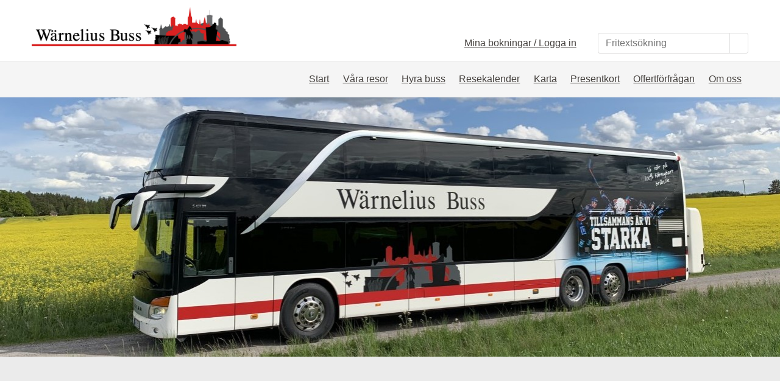

--- FILE ---
content_type: text/html
request_url: https://www.wbuss.se/bankekinds-buss-nu-en-del-av-warnelius-buss
body_size: 23278
content:
<!doctype html><html lang="sv" class="chrome blink mac chrome131 notTouchDevice notIE notMobileDevice no-js"><head><meta charset="windows-1252"><meta name="viewport" content="width=device-width, initial-scale=1"><title>Bankekinds Buss - Nu en del av W&#228;rnelius Buss</title><meta name="SKYPE_TOOLBAR" content="SKYPE_TOOLBAR_PARSER_COMPATIBLE"><meta name="format-detection" content="telephone=no"><meta property="og:type" content="website"><meta property="og:title" content="Bankekinds Buss - Nu en del av W&#228;rnelius Buss"><meta property="og:image" content="https://www.wbuss.se/upload/images/bkbu/bussar/buss%20banke%20wernel%201.jpg"><meta property="og:url" content="https://www.wbuss.se/bankekinds-buss-nu-en-del-av-warnelius-buss"><meta property="og:description" content="Vi p&#229; W&#228;rnelius Buss &#228;r mycket glada att kunna tillk&#228;nnage att Bankekinds Buss numer &#228;r en del av oss och W&#228;rnelius-familjen. Bankekinds Buss som ocks&#229; &#228;r et..."><meta property="og:site_name" content="Wärnelius Buss"><meta property="og:locale" content="sv_SE"><meta name="application-name" content="Wärnelius Buss"><meta name="msapplication-TileColor" content="#f78e1e"><meta name="msapplication-config" content="/clientfiles/cm4-bkbu/images/logo-icons/browserconfig.asp"><meta name="theme-color" content="#f78e1e"><link rel="preconnect" href="https://fonts.gstatic.com"><link href="https://fonts.googleapis.com/css2?family=Lato:ital,wght@0,300%3B0,400%3B0,600%3B1,300%3B1,400&display=swap" rel="stylesheet"><link rel="stylesheet" href="/clientfiles/cm4-bkbu/css/variables-css.asp?rgbFromHex=1"><link href="/clientfiles/cm4-bkbu/css/root.css" rel="stylesheet"><link href="/scripts/icons-travelize.css" rel="stylesheet"><link href="/clientfiles/cm4-bkbu/css/tags.css" rel="stylesheet"><link href="/clientfiles/cm4-bkbu/css/tags-media-queries.css" rel="stylesheet"><link href="/clientfiles/cm4-bkbu/css/form-framework.css" rel="stylesheet"><link href="/clientfiles/cm4-bkbu/css/ui-multiselect-widget.css" rel="stylesheet"><link href="/clientfiles/cm4-bkbu/css/core-master.css" rel="stylesheet"><link href="/clientfiles/cm4-bkbu/css/master.css" rel="stylesheet"><link href="/clientfiles/cm4-bkbu/css/ckeditor.css" rel="stylesheet"><style>.grid-container,.grid-row,[class^="grid-col-"],[class*=" grid-col-"]{box-sizing:border-box;}.grid-clearfix:before,.grid-clearfix:after,.grid-container:before,.grid-container:after,.grid-row:before,.grid-row:after{display:table;content:" ";}.grid-clearfix:after,.grid-container:after,.grid-row:after{clear:both;}.grid-container{margin-right:auto;margin-left:auto;}[class^="grid-col-"],[class*=" grid-col-"]{position:relative;min-height:1px;float:left;width:100%;}.grid-clearfix{display:none;}@media (max-width:319px){.grid-row{margin-right:0!important;margin-left:0!important;}[class^="grid-col-"],[class*=" grid-col-"]{width:100%!important;padding-right:0!important;padding-left:0!important;margin-right:0!important;margin-left:0!important;left:0!important;right:0!important;}}.grid-container{padding-right:10px;padding-left:10px;}[class^="grid-col-"],[class*=" grid-col-"]{padding-right:10px;padding-left:10px;}.grid-row{margin-right:-10px;margin-left:-10px;}html .grid-col-xs-collapse{padding-right:0;padding-left:0;}[class^="grid-col-"],[class*=" grid-col-"]{padding-top:10px;padding-bottom:10px;}[class^="grid-col-"] .grid-row,[class*=" grid-col-"] .grid-row{margin-top:-10px;margin-bottom:-10px;}.nogrid-col-padding-leftright{padding-left:10px;padding-right:10px;}.grid-col-xs-12{width:100%;}.grid-col-xs-11{width:91.6667%;}.grid-col-xs-10{width:83.3333%;}.grid-col-xs-9{width:75%;}.grid-col-xs-8{width:66.6667%;}.grid-col-xs-7{width:58.3333%;}.grid-col-xs-6{width:50%;}.grid-col-xs-5{width:41.6667%;}.grid-col-xs-4{width:33.3333%;}.grid-col-xs-3{width:25%;}.grid-col-xs-2{width:16.6667%;}.grid-col-xs-1{width:8.3333%;}.grid-col-xs-pull-12{right:100%;}.grid-col-xs-pull-11{right:91.6667%;}.grid-col-xs-pull-10{right:83.3333%;}.grid-col-xs-pull-9{right:75%;}.grid-col-xs-pull-8{right:66.6667%;}.grid-col-xs-pull-7{right:58.3333%;}.grid-col-xs-pull-6{right:50%;}.grid-col-xs-pull-5{right:41.6667%;}.grid-col-xs-pull-4{right:33.3333%;}.grid-col-xs-pull-3{right:25%;}.grid-col-xs-pull-2{right:16.6667%;}.grid-col-xs-pull-1{right:8.3333%;}.grid-col-xs-pull-0{right:auto;}.grid-col-xs-push-12{left:100%;}.grid-col-xs-push-11{left:91.6667%;}.grid-col-xs-push-10{left:83.3333%;}.grid-col-xs-push-9{left:75%;}.grid-col-xs-push-8{left:66.6667%;}.grid-col-xs-push-7{left:58.3333%;}.grid-col-xs-push-6{left:50%;}.grid-col-xs-push-5{left:41.6667%;}.grid-col-xs-push-4{left:33.3333%;}.grid-col-xs-push-3{left:25%;}.grid-col-xs-push-2{left:16.6667%;}.grid-col-xs-push-1{left:8.3333%;}.grid-col-xs-push-0{left:auto;}.grid-col-xs-offset-12{margin-left:100%;}.grid-col-xs-offset-11{margin-left:91.6667%;}.grid-col-xs-offset-10{margin-left:83.3333%;}.grid-col-xs-offset-9{margin-left:75%;}.grid-col-xs-offset-8{margin-left:66.6667%;}.grid-col-xs-offset-7{margin-left:58.3333%;}.grid-col-xs-offset-6{margin-left:50%;}.grid-col-xs-offset-5{margin-left:41.6667%;}.grid-col-xs-offset-4{margin-left:33.3333%;}.grid-col-xs-offset-3{margin-left:25%;}.grid-col-xs-offset-2{margin-left:16.6667%;}.grid-col-xs-offset-1{margin-left:8.3333%;}.grid-col-xs-offset-0{margin-left:0;}@media (max-width:479px){.visible-xs{display:block!important;}table.visible-xs{display:table!important;}tr.visible-xs{display:table-row!important;}th.visible-xs,td.visible-xs{display:table-cell!important;}.hidden-xs{display:none!important;}}@media (min-width:480px){.grid-container{padding-right:10px;padding-left:10px;}[class^="grid-col-"],[class*=" grid-col-"]{padding-right:10px;padding-left:10px;}.grid-row{margin-right:-10px;margin-left:-10px;}html .grid-col-xs2-collapse{padding-right:0;padding-left:0;}[class^="grid-col-"],[class*=" grid-col-"]{padding-top:10px;padding-bottom:10px;}[class^="grid-col-"] .grid-row,[class*=" grid-col-"] .grid-row{margin-top:-10px;margin-bottom:-10px;}.nogrid-col-padding-leftright{padding-left:10px;padding-right:10px;}.grid-col-xs2-12{width:100%;}.grid-col-xs2-11{width:91.6667%;}.grid-col-xs2-10{width:83.3333%;}.grid-col-xs2-9{width:75%;}.grid-col-xs2-8{width:66.6667%;}.grid-col-xs2-7{width:58.3333%;}.grid-col-xs2-6{width:50%;}.grid-col-xs2-5{width:41.6667%;}.grid-col-xs2-4{width:33.3333%;}.grid-col-xs2-3{width:25%;}.grid-col-xs2-2{width:16.6667%;}.grid-col-xs2-1{width:8.3333%;}.grid-col-xs2-pull-12{right:100%;}.grid-col-xs2-pull-11{right:91.6667%;}.grid-col-xs2-pull-10{right:83.3333%;}.grid-col-xs2-pull-9{right:75%;}.grid-col-xs2-pull-8{right:66.6667%;}.grid-col-xs2-pull-7{right:58.3333%;}.grid-col-xs2-pull-6{right:50%;}.grid-col-xs2-pull-5{right:41.6667%;}.grid-col-xs2-pull-4{right:33.3333%;}.grid-col-xs2-pull-3{right:25%;}.grid-col-xs2-pull-2{right:16.6667%;}.grid-col-xs2-pull-1{right:8.3333%;}.grid-col-xs2-pull-0{right:auto;}.grid-col-xs2-push-12{left:100%;}.grid-col-xs2-push-11{left:91.6667%;}.grid-col-xs2-push-10{left:83.3333%;}.grid-col-xs2-push-9{left:75%;}.grid-col-xs2-push-8{left:66.6667%;}.grid-col-xs2-push-7{left:58.3333%;}.grid-col-xs2-push-6{left:50%;}.grid-col-xs2-push-5{left:41.6667%;}.grid-col-xs2-push-4{left:33.3333%;}.grid-col-xs2-push-3{left:25%;}.grid-col-xs2-push-2{left:16.6667%;}.grid-col-xs2-push-1{left:8.3333%;}.grid-col-xs2-push-0{left:auto;}.grid-col-xs2-offset-12{margin-left:100%;}.grid-col-xs2-offset-11{margin-left:91.6667%;}.grid-col-xs2-offset-10{margin-left:83.3333%;}.grid-col-xs2-offset-9{margin-left:75%;}.grid-col-xs2-offset-8{margin-left:66.6667%;}.grid-col-xs2-offset-7{margin-left:58.3333%;}.grid-col-xs2-offset-6{margin-left:50%;}.grid-col-xs2-offset-5{margin-left:41.6667%;}.grid-col-xs2-offset-4{margin-left:33.3333%;}.grid-col-xs2-offset-3{margin-left:25%;}.grid-col-xs2-offset-2{margin-left:16.6667%;}.grid-col-xs2-offset-1{margin-left:8.3333%;}.grid-col-xs2-offset-0{margin-left:0;}}@media (min-width:480px) and (max-width:599px){.visible-xs2{display:block!important;}table.visible-xs2{display:table!important;}tr.visible-xs2{display:table-row!important;}th.visible-xs2,td.visible-xs2{display:table-cell!important;}.hidden-xs2{display:none!important;}}@media (min-width:600px){.grid-container{padding-right:10px;padding-left:10px;}[class^="grid-col-"],[class*=" grid-col-"]{padding-right:10px;padding-left:10px;}.grid-row{margin-right:-10px;margin-left:-10px;}html .grid-col-sm-collapse{padding-right:0;padding-left:0;}[class^="grid-col-"],[class*=" grid-col-"]{padding-top:10px;padding-bottom:10px;}[class^="grid-col-"] .grid-row,[class*=" grid-col-"] .grid-row{margin-top:-10px;margin-bottom:-10px;}.nogrid-col-padding-leftright{padding-left:10px;padding-right:10px;}.grid-col-sm-12{width:100%;}.grid-col-sm-11{width:91.6667%;}.grid-col-sm-10{width:83.3333%;}.grid-col-sm-9{width:75%;}.grid-col-sm-8{width:66.6667%;}.grid-col-sm-7{width:58.3333%;}.grid-col-sm-6{width:50%;}.grid-col-sm-5{width:41.6667%;}.grid-col-sm-4{width:33.3333%;}.grid-col-sm-3{width:25%;}.grid-col-sm-2{width:16.6667%;}.grid-col-sm-1{width:8.3333%;}.grid-col-sm-pull-12{right:100%;}.grid-col-sm-pull-11{right:91.6667%;}.grid-col-sm-pull-10{right:83.3333%;}.grid-col-sm-pull-9{right:75%;}.grid-col-sm-pull-8{right:66.6667%;}.grid-col-sm-pull-7{right:58.3333%;}.grid-col-sm-pull-6{right:50%;}.grid-col-sm-pull-5{right:41.6667%;}.grid-col-sm-pull-4{right:33.3333%;}.grid-col-sm-pull-3{right:25%;}.grid-col-sm-pull-2{right:16.6667%;}.grid-col-sm-pull-1{right:8.3333%;}.grid-col-sm-pull-0{right:auto;}.grid-col-sm-push-12{left:100%;}.grid-col-sm-push-11{left:91.6667%;}.grid-col-sm-push-10{left:83.3333%;}.grid-col-sm-push-9{left:75%;}.grid-col-sm-push-8{left:66.6667%;}.grid-col-sm-push-7{left:58.3333%;}.grid-col-sm-push-6{left:50%;}.grid-col-sm-push-5{left:41.6667%;}.grid-col-sm-push-4{left:33.3333%;}.grid-col-sm-push-3{left:25%;}.grid-col-sm-push-2{left:16.6667%;}.grid-col-sm-push-1{left:8.3333%;}.grid-col-sm-push-0{left:auto;}.grid-col-sm-offset-12{margin-left:100%;}.grid-col-sm-offset-11{margin-left:91.6667%;}.grid-col-sm-offset-10{margin-left:83.3333%;}.grid-col-sm-offset-9{margin-left:75%;}.grid-col-sm-offset-8{margin-left:66.6667%;}.grid-col-sm-offset-7{margin-left:58.3333%;}.grid-col-sm-offset-6{margin-left:50%;}.grid-col-sm-offset-5{margin-left:41.6667%;}.grid-col-sm-offset-4{margin-left:33.3333%;}.grid-col-sm-offset-3{margin-left:25%;}.grid-col-sm-offset-2{margin-left:16.6667%;}.grid-col-sm-offset-1{margin-left:8.3333%;}.grid-col-sm-offset-0{margin-left:0;}}@media (min-width:600px) and (max-width:719px){.visible-sm{display:block!important;}table.visible-sm{display:table!important;}tr.visible-sm{display:table-row!important;}th.visible-sm,td.visible-sm{display:table-cell!important;}.hidden-sm{display:none!important;}}@media (min-width:720px){.grid-container{padding-right:10px;padding-left:10px;}[class^="grid-col-"],[class*=" grid-col-"]{padding-right:10px;padding-left:10px;}.grid-row{margin-right:-10px;margin-left:-10px;}html .grid-col-sm2-collapse{padding-right:0;padding-left:0;}[class^="grid-col-"],[class*=" grid-col-"]{padding-top:10px;padding-bottom:10px;}[class^="grid-col-"] .grid-row,[class*=" grid-col-"] .grid-row{margin-top:-10px;margin-bottom:-10px;}.nogrid-col-padding-leftright{padding-left:10px;padding-right:10px;}.grid-col-sm2-12{width:100%;}.grid-col-sm2-11{width:91.6667%;}.grid-col-sm2-10{width:83.3333%;}.grid-col-sm2-9{width:75%;}.grid-col-sm2-8{width:66.6667%;}.grid-col-sm2-7{width:58.3333%;}.grid-col-sm2-6{width:50%;}.grid-col-sm2-5{width:41.6667%;}.grid-col-sm2-4{width:33.3333%;}.grid-col-sm2-3{width:25%;}.grid-col-sm2-2{width:16.6667%;}.grid-col-sm2-1{width:8.3333%;}.grid-col-sm2-pull-12{right:100%;}.grid-col-sm2-pull-11{right:91.6667%;}.grid-col-sm2-pull-10{right:83.3333%;}.grid-col-sm2-pull-9{right:75%;}.grid-col-sm2-pull-8{right:66.6667%;}.grid-col-sm2-pull-7{right:58.3333%;}.grid-col-sm2-pull-6{right:50%;}.grid-col-sm2-pull-5{right:41.6667%;}.grid-col-sm2-pull-4{right:33.3333%;}.grid-col-sm2-pull-3{right:25%;}.grid-col-sm2-pull-2{right:16.6667%;}.grid-col-sm2-pull-1{right:8.3333%;}.grid-col-sm2-pull-0{right:auto;}.grid-col-sm2-push-12{left:100%;}.grid-col-sm2-push-11{left:91.6667%;}.grid-col-sm2-push-10{left:83.3333%;}.grid-col-sm2-push-9{left:75%;}.grid-col-sm2-push-8{left:66.6667%;}.grid-col-sm2-push-7{left:58.3333%;}.grid-col-sm2-push-6{left:50%;}.grid-col-sm2-push-5{left:41.6667%;}.grid-col-sm2-push-4{left:33.3333%;}.grid-col-sm2-push-3{left:25%;}.grid-col-sm2-push-2{left:16.6667%;}.grid-col-sm2-push-1{left:8.3333%;}.grid-col-sm2-push-0{left:auto;}.grid-col-sm2-offset-12{margin-left:100%;}.grid-col-sm2-offset-11{margin-left:91.6667%;}.grid-col-sm2-offset-10{margin-left:83.3333%;}.grid-col-sm2-offset-9{margin-left:75%;}.grid-col-sm2-offset-8{margin-left:66.6667%;}.grid-col-sm2-offset-7{margin-left:58.3333%;}.grid-col-sm2-offset-6{margin-left:50%;}.grid-col-sm2-offset-5{margin-left:41.6667%;}.grid-col-sm2-offset-4{margin-left:33.3333%;}.grid-col-sm2-offset-3{margin-left:25%;}.grid-col-sm2-offset-2{margin-left:16.6667%;}.grid-col-sm2-offset-1{margin-left:8.3333%;}.grid-col-sm2-offset-0{margin-left:0;}}@media (min-width:720px) and (max-width:839px){.visible-sm2{display:block!important;}table.visible-sm2{display:table!important;}tr.visible-sm2{display:table-row!important;}th.visible-sm2,td.visible-sm2{display:table-cell!important;}.hidden-sm2{display:none!important;}}@media (min-width:840px){.grid-container{padding-right:10px;padding-left:10px;}[class^="grid-col-"],[class*=" grid-col-"]{padding-right:10px;padding-left:10px;}.grid-row{margin-right:-10px;margin-left:-10px;}html .grid-col-sm3-collapse{padding-right:0;padding-left:0;}[class^="grid-col-"],[class*=" grid-col-"]{padding-top:10px;padding-bottom:10px;}[class^="grid-col-"] .grid-row,[class*=" grid-col-"] .grid-row{margin-top:-10px;margin-bottom:-10px;}.nogrid-col-padding-leftright{padding-left:10px;padding-right:10px;}.grid-col-sm3-12{width:100%;}.grid-col-sm3-11{width:91.6667%;}.grid-col-sm3-10{width:83.3333%;}.grid-col-sm3-9{width:75%;}.grid-col-sm3-8{width:66.6667%;}.grid-col-sm3-7{width:58.3333%;}.grid-col-sm3-6{width:50%;}.grid-col-sm3-5{width:41.6667%;}.grid-col-sm3-4{width:33.3333%;}.grid-col-sm3-3{width:25%;}.grid-col-sm3-2{width:16.6667%;}.grid-col-sm3-1{width:8.3333%;}.grid-col-sm3-pull-12{right:100%;}.grid-col-sm3-pull-11{right:91.6667%;}.grid-col-sm3-pull-10{right:83.3333%;}.grid-col-sm3-pull-9{right:75%;}.grid-col-sm3-pull-8{right:66.6667%;}.grid-col-sm3-pull-7{right:58.3333%;}.grid-col-sm3-pull-6{right:50%;}.grid-col-sm3-pull-5{right:41.6667%;}.grid-col-sm3-pull-4{right:33.3333%;}.grid-col-sm3-pull-3{right:25%;}.grid-col-sm3-pull-2{right:16.6667%;}.grid-col-sm3-pull-1{right:8.3333%;}.grid-col-sm3-pull-0{right:auto;}.grid-col-sm3-push-12{left:100%;}.grid-col-sm3-push-11{left:91.6667%;}.grid-col-sm3-push-10{left:83.3333%;}.grid-col-sm3-push-9{left:75%;}.grid-col-sm3-push-8{left:66.6667%;}.grid-col-sm3-push-7{left:58.3333%;}.grid-col-sm3-push-6{left:50%;}.grid-col-sm3-push-5{left:41.6667%;}.grid-col-sm3-push-4{left:33.3333%;}.grid-col-sm3-push-3{left:25%;}.grid-col-sm3-push-2{left:16.6667%;}.grid-col-sm3-push-1{left:8.3333%;}.grid-col-sm3-push-0{left:auto;}.grid-col-sm3-offset-12{margin-left:100%;}.grid-col-sm3-offset-11{margin-left:91.6667%;}.grid-col-sm3-offset-10{margin-left:83.3333%;}.grid-col-sm3-offset-9{margin-left:75%;}.grid-col-sm3-offset-8{margin-left:66.6667%;}.grid-col-sm3-offset-7{margin-left:58.3333%;}.grid-col-sm3-offset-6{margin-left:50%;}.grid-col-sm3-offset-5{margin-left:41.6667%;}.grid-col-sm3-offset-4{margin-left:33.3333%;}.grid-col-sm3-offset-3{margin-left:25%;}.grid-col-sm3-offset-2{margin-left:16.6667%;}.grid-col-sm3-offset-1{margin-left:8.3333%;}.grid-col-sm3-offset-0{margin-left:0;}}@media (min-width:840px) and (max-width:959px){.visible-sm3{display:block!important;}table.visible-sm3{display:table!important;}tr.visible-sm3{display:table-row!important;}th.visible-sm3,td.visible-sm3{display:table-cell!important;}.hidden-sm3{display:none!important;}}@media (min-width:960px){.grid-container{padding-right:15px;padding-left:15px;}[class^="grid-col-"],[class*=" grid-col-"]{padding-right:15px;padding-left:15px;}.grid-row{margin-right:-15px;margin-left:-15px;}html .grid-col-md-collapse{padding-right:0;padding-left:0;}[class^="grid-col-"],[class*=" grid-col-"]{padding-top:15px;padding-bottom:15px;}[class^="grid-col-"] .grid-row,[class*=" grid-col-"] .grid-row{margin-top:-15px;margin-bottom:-15px;}.nogrid-col-padding-leftright{padding-left:15px;padding-right:15px;}.grid-col-md-12{width:100%;}.grid-col-md-11{width:91.6667%;}.grid-col-md-10{width:83.3333%;}.grid-col-md-9{width:75%;}.grid-col-md-8{width:66.6667%;}.grid-col-md-7{width:58.3333%;}.grid-col-md-6{width:50%;}.grid-col-md-5{width:41.6667%;}.grid-col-md-4{width:33.3333%;}.grid-col-md-3{width:25%;}.grid-col-md-2{width:16.6667%;}.grid-col-md-1{width:8.3333%;}.grid-col-md-pull-12{right:100%;}.grid-col-md-pull-11{right:91.6667%;}.grid-col-md-pull-10{right:83.3333%;}.grid-col-md-pull-9{right:75%;}.grid-col-md-pull-8{right:66.6667%;}.grid-col-md-pull-7{right:58.3333%;}.grid-col-md-pull-6{right:50%;}.grid-col-md-pull-5{right:41.6667%;}.grid-col-md-pull-4{right:33.3333%;}.grid-col-md-pull-3{right:25%;}.grid-col-md-pull-2{right:16.6667%;}.grid-col-md-pull-1{right:8.3333%;}.grid-col-md-pull-0{right:auto;}.grid-col-md-push-12{left:100%;}.grid-col-md-push-11{left:91.6667%;}.grid-col-md-push-10{left:83.3333%;}.grid-col-md-push-9{left:75%;}.grid-col-md-push-8{left:66.6667%;}.grid-col-md-push-7{left:58.3333%;}.grid-col-md-push-6{left:50%;}.grid-col-md-push-5{left:41.6667%;}.grid-col-md-push-4{left:33.3333%;}.grid-col-md-push-3{left:25%;}.grid-col-md-push-2{left:16.6667%;}.grid-col-md-push-1{left:8.3333%;}.grid-col-md-push-0{left:auto;}.grid-col-md-offset-12{margin-left:100%;}.grid-col-md-offset-11{margin-left:91.6667%;}.grid-col-md-offset-10{margin-left:83.3333%;}.grid-col-md-offset-9{margin-left:75%;}.grid-col-md-offset-8{margin-left:66.6667%;}.grid-col-md-offset-7{margin-left:58.3333%;}.grid-col-md-offset-6{margin-left:50%;}.grid-col-md-offset-5{margin-left:41.6667%;}.grid-col-md-offset-4{margin-left:33.3333%;}.grid-col-md-offset-3{margin-left:25%;}.grid-col-md-offset-2{margin-left:16.6667%;}.grid-col-md-offset-1{margin-left:8.3333%;}.grid-col-md-offset-0{margin-left:0;}}@media (min-width:960px) and (max-width:1023px){.visible-md{display:block!important;}table.visible-md{display:table!important;}tr.visible-md{display:table-row!important;}th.visible-md,td.visible-md{display:table-cell!important;}.hidden-md{display:none!important;}}@media (min-width:1024px){.grid-container{padding-right:15px;padding-left:15px;}[class^="grid-col-"],[class*=" grid-col-"]{padding-right:15px;padding-left:15px;}.grid-row{margin-right:-15px;margin-left:-15px;}html .grid-col-md2-collapse{padding-right:0;padding-left:0;}[class^="grid-col-"],[class*=" grid-col-"]{padding-top:15px;padding-bottom:15px;}[class^="grid-col-"] .grid-row,[class*=" grid-col-"] .grid-row{margin-top:-15px;margin-bottom:-15px;}.nogrid-col-padding-leftright{padding-left:15px;padding-right:15px;}.grid-col-md2-12{width:100%;}.grid-col-md2-11{width:91.6667%;}.grid-col-md2-10{width:83.3333%;}.grid-col-md2-9{width:75%;}.grid-col-md2-8{width:66.6667%;}.grid-col-md2-7{width:58.3333%;}.grid-col-md2-6{width:50%;}.grid-col-md2-5{width:41.6667%;}.grid-col-md2-4{width:33.3333%;}.grid-col-md2-3{width:25%;}.grid-col-md2-2{width:16.6667%;}.grid-col-md2-1{width:8.3333%;}.grid-col-md2-pull-12{right:100%;}.grid-col-md2-pull-11{right:91.6667%;}.grid-col-md2-pull-10{right:83.3333%;}.grid-col-md2-pull-9{right:75%;}.grid-col-md2-pull-8{right:66.6667%;}.grid-col-md2-pull-7{right:58.3333%;}.grid-col-md2-pull-6{right:50%;}.grid-col-md2-pull-5{right:41.6667%;}.grid-col-md2-pull-4{right:33.3333%;}.grid-col-md2-pull-3{right:25%;}.grid-col-md2-pull-2{right:16.6667%;}.grid-col-md2-pull-1{right:8.3333%;}.grid-col-md2-pull-0{right:auto;}.grid-col-md2-push-12{left:100%;}.grid-col-md2-push-11{left:91.6667%;}.grid-col-md2-push-10{left:83.3333%;}.grid-col-md2-push-9{left:75%;}.grid-col-md2-push-8{left:66.6667%;}.grid-col-md2-push-7{left:58.3333%;}.grid-col-md2-push-6{left:50%;}.grid-col-md2-push-5{left:41.6667%;}.grid-col-md2-push-4{left:33.3333%;}.grid-col-md2-push-3{left:25%;}.grid-col-md2-push-2{left:16.6667%;}.grid-col-md2-push-1{left:8.3333%;}.grid-col-md2-push-0{left:auto;}.grid-col-md2-offset-12{margin-left:100%;}.grid-col-md2-offset-11{margin-left:91.6667%;}.grid-col-md2-offset-10{margin-left:83.3333%;}.grid-col-md2-offset-9{margin-left:75%;}.grid-col-md2-offset-8{margin-left:66.6667%;}.grid-col-md2-offset-7{margin-left:58.3333%;}.grid-col-md2-offset-6{margin-left:50%;}.grid-col-md2-offset-5{margin-left:41.6667%;}.grid-col-md2-offset-4{margin-left:33.3333%;}.grid-col-md2-offset-3{margin-left:25%;}.grid-col-md2-offset-2{margin-left:16.6667%;}.grid-col-md2-offset-1{margin-left:8.3333%;}.grid-col-md2-offset-0{margin-left:0;}}@media (min-width:1024px) and (max-width:1199px){.visible-md2{display:block!important;}table.visible-md2{display:table!important;}tr.visible-md2{display:table-row!important;}th.visible-md2,td.visible-md2{display:table-cell!important;}.hidden-md2{display:none!important;}}@media (min-width:1200px){.grid-container{padding-right:15px;padding-left:15px;}[class^="grid-col-"],[class*=" grid-col-"]{padding-right:15px;padding-left:15px;}.grid-row{margin-right:-15px;margin-left:-15px;}html .grid-col-lg-collapse{padding-right:0;padding-left:0;}[class^="grid-col-"],[class*=" grid-col-"]{padding-top:15px;padding-bottom:15px;}[class^="grid-col-"] .grid-row,[class*=" grid-col-"] .grid-row{margin-top:-15px;margin-bottom:-15px;}.nogrid-col-padding-leftright{padding-left:15px;padding-right:15px;}.grid-col-lg-12{width:100%;}.grid-col-lg-11{width:91.6667%;}.grid-col-lg-10{width:83.3333%;}.grid-col-lg-9{width:75%;}.grid-col-lg-8{width:66.6667%;}.grid-col-lg-7{width:58.3333%;}.grid-col-lg-6{width:50%;}.grid-col-lg-5{width:41.6667%;}.grid-col-lg-4{width:33.3333%;}.grid-col-lg-3{width:25%;}.grid-col-lg-2{width:16.6667%;}.grid-col-lg-1{width:8.3333%;}.grid-col-lg-pull-12{right:100%;}.grid-col-lg-pull-11{right:91.6667%;}.grid-col-lg-pull-10{right:83.3333%;}.grid-col-lg-pull-9{right:75%;}.grid-col-lg-pull-8{right:66.6667%;}.grid-col-lg-pull-7{right:58.3333%;}.grid-col-lg-pull-6{right:50%;}.grid-col-lg-pull-5{right:41.6667%;}.grid-col-lg-pull-4{right:33.3333%;}.grid-col-lg-pull-3{right:25%;}.grid-col-lg-pull-2{right:16.6667%;}.grid-col-lg-pull-1{right:8.3333%;}.grid-col-lg-pull-0{right:auto;}.grid-col-lg-push-12{left:100%;}.grid-col-lg-push-11{left:91.6667%;}.grid-col-lg-push-10{left:83.3333%;}.grid-col-lg-push-9{left:75%;}.grid-col-lg-push-8{left:66.6667%;}.grid-col-lg-push-7{left:58.3333%;}.grid-col-lg-push-6{left:50%;}.grid-col-lg-push-5{left:41.6667%;}.grid-col-lg-push-4{left:33.3333%;}.grid-col-lg-push-3{left:25%;}.grid-col-lg-push-2{left:16.6667%;}.grid-col-lg-push-1{left:8.3333%;}.grid-col-lg-push-0{left:auto;}.grid-col-lg-offset-12{margin-left:100%;}.grid-col-lg-offset-11{margin-left:91.6667%;}.grid-col-lg-offset-10{margin-left:83.3333%;}.grid-col-lg-offset-9{margin-left:75%;}.grid-col-lg-offset-8{margin-left:66.6667%;}.grid-col-lg-offset-7{margin-left:58.3333%;}.grid-col-lg-offset-6{margin-left:50%;}.grid-col-lg-offset-5{margin-left:41.6667%;}.grid-col-lg-offset-4{margin-left:33.3333%;}.grid-col-lg-offset-3{margin-left:25%;}.grid-col-lg-offset-2{margin-left:16.6667%;}.grid-col-lg-offset-1{margin-left:8.3333%;}.grid-col-lg-offset-0{margin-left:0;}}@media (min-width:1200px){.visible-lg{display:block!important;}table.visible-lg{display:table!important;}tr.visible-lg{display:table-row!important;}th.visible-lg,td.visible-lg{display:table-cell!important;}.hidden-lg{display:none!important;}}@media (min-width:1200px){.grid-container{max-width:1200px;}}.fixedWidthSiteVersion .grid-container{width:1200px;max-width:none;}</style><link href="/clientfiles/cm4-bkbu/css/mq-min-xs.css" media="screen and (min-width:320px), print" rel="stylesheet"><link href="/clientfiles/cm4-bkbu/css/mq-min-xs2.css" media="screen and (min-width:480px), print" rel="stylesheet"><link href="/clientfiles/cm4-bkbu/css/mq-min-sm.css" media="screen and (min-width:600px), print" rel="stylesheet"><link href="/clientfiles/cm4-bkbu/css/mq-min-sm2.css" media="screen and (min-width:720px), print" rel="stylesheet"><link href="/clientfiles/cm4-bkbu/css/mq-min-sm3.css" media="screen and (min-width:840px), print" rel="stylesheet"><link href="/clientfiles/cm4-bkbu/css/mq-min-md.css" media="screen and (min-width:960px), print" rel="stylesheet"><link href="/clientfiles/cm4-bkbu/css/mq-min-md2.css" media="screen and (min-width:1024px), print" rel="stylesheet"><link href="/clientfiles/cm4-bkbu/css/mq-min-lg.css" media="screen and (min-width:1200px), print" rel="stylesheet"><link href="/clientfiles/cm4-bkbu/css/core-media-queries.css" rel="stylesheet"><link href="/clientfiles/cm4-bkbu/css/media-queries.css" rel="stylesheet"><link href="/clientfiles/cm4-bkbu/css/core-desktop.css" media="screen and (min-width:1200px) and (max-width:99999px), print" rel="stylesheet"><link href="/clientfiles/cm4-bkbu/css/desktop.css" media="screen and (min-width:1200px) and (max-width:99999px), print" rel="stylesheet"><link href="/clientfiles/cm4-bkbu/css/primary-menu-master.css" rel="stylesheet"><link href="/clientfiles/cm4-bkbu/css/primary-menu-media-queries.css" rel="stylesheet"><link href="/clientfiles/cm4-bkbu/css/primary-menu-desktop.css" media="screen and (min-width:1200px) and (max-width:99999px), print" rel="stylesheet"><link href="/clientfiles/cm4-bkbu/css/moreimages-list.css" rel="stylesheet"><link href="/scripts/mvideo-master.css" rel="stylesheet"><link href="/clientfiles/cm4-bkbu/css/tourlist-master.css" rel="stylesheet"><link href="/clientfiles/cm4-bkbu/css/tourlist-v2-master.css" rel="stylesheet"><link href="/clientfiles/cm4-bkbu/css/tourlist-media-queries.css" rel="stylesheet"><link href="/clientfiles/cm4-bkbu/css/tourlist-v2-media-queries.css" rel="stylesheet"><link href="/clientfiles/cm4-bkbu/css/tourlist-desktop.css" media="screen and (min-width:1200px) and (max-width:99999px), print" rel="stylesheet"><link href="/clientfiles/cm4-bkbu/css/tourlist-v2-desktop.css" media="screen and (min-width:1200px) and (max-width:99999px), print" rel="stylesheet"><link href="/clientfiles/cm4-bkbu/css/loadingwrap.css" rel="stylesheet"><link href="/clientfiles/cm4-bkbu/css/print-media-queries.css" rel="stylesheet"><link href="/scripts/picker.date.css" rel="stylesheet"><link href="/clientfiles/cm4-bkbu/css/calendar-pickadate.css" rel="stylesheet"><link href="/clientfiles/cm4-bkbu/css/primary-menu-horizontal-master.css" rel="stylesheet"><link href="/clientfiles/cm4-bkbu/css/primary-menu-horizontal-onhover-master.css" rel="stylesheet"><link href="/clientfiles/cm4-bkbu/css/primary-menu-horizontal-media-queries.css" rel="stylesheet"><link href="/clientfiles/cm4-bkbu/css/primary-menu-horizontal-onhover-media-queries.css" rel="stylesheet"><link href="/clientfiles/cm4-bkbu/css/primary-menu-horizontal-desktop.css" media="screen and (min-width:1200px) and (max-width:99999px), print" rel="stylesheet"><link href="/clientfiles/cm4-bkbu/css/primary-menu-horizontal-onhover-desktop.css" media="screen and (min-width:1200px) and (max-width:99999px), print" rel="stylesheet"><link href="/clientfiles/cm4-bkbu/css/destination-program-master.css" rel="stylesheet"><link href="/clientfiles/cm4-bkbu/css/destination-program-media-queries.css" rel="stylesheet"><link href="/clientfiles/cm4-bkbu/css/destination-program-desktop.css" media="screen and (min-width:1200px) and (max-width:99999px), print" rel="stylesheet"><link href="/clientfiles/cm4-bkbu/css/toggle-aria-controls-accordion-master.css" rel="stylesheet"><link href="/clientfiles/cm4-bkbu/css/toggle-aria-controls-popup-master.css" rel="stylesheet"><link href="/clientfiles/cm4-bkbu/css/img-texts.css" rel="stylesheet"><link href="/clientfiles/cm4-bkbu/css/tag-overlay.css" rel="stylesheet"><link href="/clientfiles/cm4-bkbu/css/template-destination-2.css" rel="stylesheet"><link href="/clientfiles/cm4-bkbu/css/destination-tourlist-compact.css" rel="stylesheet"><link href="/clientfiles/cm4-bkbu/css/destination-additions-compact.css" rel="stylesheet"><link href="/clientfiles/cm4-bkbu/css/destination-otherinfo-box.css" rel="stylesheet"><link href="/clientfiles/cm4-bkbu/css/destination-guest-feedback.css" rel="stylesheet"><link href="/clientfiles/cm4-bkbu/css/transport-times-table.css" rel="stylesheet"><link href="https://www.wbuss.se/upload/images/bkbu/bussar/buss%20banke%20wernel%201.jpg" rel="image_src"><link rel="apple-touch-icon" sizes="180x180" href="/clientfiles/cm4-bkbu/images/logo-icons/apple-touch-icon.png"><link rel="icon" type="image/png" sizes="32x32" href="/clientfiles/cm4-bkbu/images/logo-icons/favicon-32x32.png"><link rel="icon" type="image/png" sizes="16x16" href="/clientfiles/cm4-bkbu/images/logo-icons/favicon-16x16.png"><link rel="manifest" href="/clientfiles/cm4-bkbu/images/logo-icons/manifest.asp"><link rel="mask-icon" href="/clientfiles/cm4-bkbu/images/logo-icons/safari-pinned-tab.svg" color="#f78e1e"><link rel="shortcut icon" href="/clientfiles/cm4-bkbu/images/logo-icons/favicon.ico"><link rel="apple-touch-startup-image" href="/clientfiles/cm4-bkbu/images/logo-icons/apple-touch-startup-image.jpg"><script src="//ajax.googleapis.com/ajax/libs/jquery/1.7.2/jquery.min.js" integrity="sha384-SDFvKZaD/OapoAVqhWJM8vThqq+NQWczamziIoxiMYVNrVeUUrf2zhbsFvuHOrAh" crossorigin="anonymous"></script><script>if (typeof jQuery == 'undefined') {document.write(unescape("%3Cscript src='/clientfiles/cm4-bkbu/js/jquery.1.72.js'%3E%3C/script%3E"));}</script><script src="https://ajax.googleapis.com/ajax/libs/jqueryui/1.12.1/jquery-ui.min.js"></script><script src="/clientfiles/cm4-bkbu/js/functions.js"></script><script src="/clientfiles/cm4-bkbu/js/slideshow.js"></script><script src="/clientfiles/cm4-bkbu/js/slideshow-custom.js"></script><script src="/scripts/picker.js"></script><script src="/scripts/picker.date.js"></script><script src="/scripts/legacy.js"></script><script src="/scripts/jquery.multiselect.min.js"></script><script src="/clientfiles/cm4-bkbu/js/primary-menu-horizontal.js"></script><script src="/clientfiles/cm4-bkbu/js/primary-menu-horizontal-onhover.js"></script><script src="/scripts/toggle-aria-controls.js"></script><script src="/scripts/toggle-aria-controls-accordion.js"></script><script src="/scripts/toggle-aria-controls-popup.js"></script><script src="/scripts/toggle-aria-controls-ajax.js"></script><script src="/scripts/toggle-aria-controls-popup-ajax.js"></script><script src="/clientfiles/cm4-bkbu/js/cform.js"></script><script src="/clientfiles/cm4-bkbu/js/template-mybookings-v2.js"></script><script src="/scripts/toggle-readmore.js"></script></head><body dir="ltr" class="general generic company-bkbu itype-7 type-general id-7420 no-leftmenu-id cm4-bkbu show-slideshow-banner-wide"><a href="#main-content" class="sr-only skip-to-main-content-link">Skip to main content</a><div id="fb-root"></div><script>(function(d,s,id) {var js,fjs=d.getElementsByTagName(s)[0];if (d.getElementById(id)) return;js=d.createElement(s);js.id=id;js.src='https://connect.facebook.net/sv_SE/sdk.js#xfbml=1&version=v3.1';fjs.parentNode.insertBefore(js,fjs);}(document,'script','facebook-jssdk'));</script><div class="id-wrapper-header wrapper offcanvas-visible"><div class="wrapper-inner"><header class="id-header section main-section"><div class="main-section-inner offcanvas-visible"><div class="id-logo"><a href="/" title="Tillbaka till startsidan" class="logo-inner"><img src="/clientfiles/cm4-bkbu/images/logo.png" alt="Wärnelius Buss"></a></div><section class="id-search-box-text-header searchbox-text do-not-print box"><div class="box-inner"><div class="box-desc"><form action="/sokresultat-fritext" method="post" id="search-box-text-header-form" name="search-box-text-header-form"><input type="text" class="form-input form-input-text" list="search-box-text-header-datalist" name="q" id="search-box-text-header-search-input" aria-label="Fritextsökning" placeholder="Fritextsökning"><button type="submit" class="button-search" name="searchbutton" value="" onClick="return checkSearch('search-box-text-header-search-input');"><span aria-hidden="true" class="icon-search"></span><span class="sr-only">Sök</span></button></form></div></div></section><datalist id="search-box-text-header-datalist"><option value="Resekalender" label="Resekalender"><option value="Hyra Buss" label="Hyra Buss"><option value="Hyra buss - föreningar" label="Hyra buss - föreningar"><option value="Hyra buss - församlingar" label="Hyra buss - församlingar"><option value="Hyra buss - klass- &amp; skolresor" label="Hyra buss - klass- &amp; skolresor"><option value="Hyra buss - företag &amp; organisationer" label="Hyra buss - företag &amp; organisationer"><option value="Hyra buss - skräddarsydda resor" label="Hyra buss - skräddarsydda resor"><option value="Offert" label="Offert"><option value="Gransnäs 2025" label="Gransnäs 2025"><option value="Taizé" label="Taizé"><option value="Taize" label="Taize"><option value="Taizé-resor" label="Taizé-resor"><option value="Skidresor / Aktivitetsresor 2026" label="Skidresor / Aktivitetsresor 2026"><option value="Våra resor" label="Våra resor"><option value="Om oss" label="Om oss"><option value="Bra att veta" label="Bra att veta"><option value="Integritetspolicy – GDPR" label="Integritetspolicy – GDPR"><option value="Resevillkor" label="Resevillkor"><option value="Miljö och säkerhet" label="Miljö och säkerhet"><option value="Personal" label="Personal"><option value="Mina bokningar / Logga in" label="Mina bokningar / Logga in"><option value="Karta" label="Karta"><option value="Presentkort" label="Presentkort"><option value="Våra bussar" label="Våra bussar"><option value="Offertförfrågan" label="Offertförfrågan"><option value="Samarbetspartners" label="Samarbetspartners"><option value="Kontakta oss" label="Kontakta oss"></datalist><nav class="id-header-secondary-menu-2 not-layout1 not-layout1 header-secondary-menu secondary-menu do-not-print"><ul class="id-header-secondary-menu-2-list secondary-menu-list header-secondary-menu-list"><li class="id-header-secondary-menu-2-item secondary-menu-item header-secondary-menu-item"><a href="/mina-bokningar" class="id-header-secondary-menu-2-link header-secondary-menu-link id-header-secondary-menu-2-inner header-secondary-menu-inner">Mina bokningar / Logga in</a></li></ul></nav></div></header></div></div><div class="id-wrapper-header-secondary-menu wrapper not-layout1"><div class="wrapper-inner"><nav class="id-header-secondary-menu not-layout1 not-layout1 header-secondary-menu secondary-menu do-not-print"><ul class="id-header-secondary-menu-list secondary-menu-list header-secondary-menu-list"><li class="id-header-secondary-menu-item secondary-menu-item header-secondary-menu-item"><a href="/" class="id-header-secondary-menu-link header-secondary-menu-link id-header-secondary-menu-inner header-secondary-menu-inner">Start</a></li><li class="id-header-secondary-menu-item secondary-menu-item header-secondary-menu-item"><a href="/vara-resor-3" class="id-header-secondary-menu-link header-secondary-menu-link id-header-secondary-menu-inner header-secondary-menu-inner">Våra resor</a></li><li class="id-header-secondary-menu-item secondary-menu-item header-secondary-menu-item"><a href="/hyra-buss" class="id-header-secondary-menu-link header-secondary-menu-link id-header-secondary-menu-inner header-secondary-menu-inner">Hyra buss</a></li><li class="id-header-secondary-menu-item secondary-menu-item header-secondary-menu-item"><a href="/resekalender" class="id-header-secondary-menu-link header-secondary-menu-link id-header-secondary-menu-inner header-secondary-menu-inner">Resekalender</a></li><li class="id-header-secondary-menu-item secondary-menu-item header-secondary-menu-item"><a href="/var-varld" class="id-header-secondary-menu-link header-secondary-menu-link id-header-secondary-menu-inner header-secondary-menu-inner">Karta</a></li><li class="id-header-secondary-menu-item secondary-menu-item header-secondary-menu-item"><a href="/presentkort-3" class="id-header-secondary-menu-link header-secondary-menu-link id-header-secondary-menu-inner header-secondary-menu-inner">Presentkort</a></li><li class="id-header-secondary-menu-item secondary-menu-item header-secondary-menu-item"><a href="https://www.wbuss.se/offertforfragan" class="id-header-secondary-menu-link header-secondary-menu-link id-header-secondary-menu-inner header-secondary-menu-inner">Offertförfrågan</a></li><li class="id-header-secondary-menu-item secondary-menu-item header-secondary-menu-item"><a href="/om-oss" class="id-header-secondary-menu-link header-secondary-menu-link id-header-secondary-menu-inner header-secondary-menu-inner">Om oss</a></li></ul></nav></div></div><div class="id-wrapper-hero-header slider-wrapper wrapper offcanvas-visible do-not-print" style="display: block; visibility: visible;"><div class="wrapper-inner"><div class="inlay-image inlay-image-static"><picture><source media="(max-width: 599px)" srcset="/upload/images/bkbu/default-image/slideshow-wide-small.jpg 600w"><source media="(min-width: 600px) and (max-width: 1199px)" srcset="/upload/images/bkbu/default-image/slideshow-wide-medium.jpg 1200w"><source media="(min-width: 1200px)" srcset="/upload/images/bkbu/default-image/slideshow-wide-large.jpg 1680w"><img src="/upload/images/bkbu/default-image/slideshow-wide-large.jpg" sizes="100vw" alt="" width="1680" height="560"  class="static-image"></picture></div></div></div><div class="id-wrapper-search wrapper not-layout1 do-not-print"><div class="wrapper-inner grid-container"><div class="grid-row"><div class="grid-col-xs-12 grid-col-xs-offset-0" ><section id="search-engine-package-horizontal" class="id-search-engine-package-horizontal searchbox-product searchbox box-wide searchbox-horizontal do-not-print box"><div class="box-inner"><div class="box-desc"><form name="search-engine-package-horizontal-form" method="post" action="/sokresultat-paketbokning" class="grid-row searchbox-form"><input type="hidden" name="company" value="BKBU"><div class="not-layout1 not-layout2 grid-col-lg-2 grid-col-lg-collapse"></div><div class="grid-col-xs-6 grid-col-sm-4 grid-col-md-2 grid-col-md-collapse item"><div class="item-inner multiselect multiselect-multi"><label for="search-engine-package-horizontal-ttcity_multiple"><i aria-hidden="true" class="icon-location searchbox-item-icon"></i>Avreseort</label><select name="ttcity_multiple" multiple='multiple'  id="search-engine-package-horizontal-ttcity_multiple" class="classinput form-select"  onchange="$('.multiselect-multi select').multiselect({close: function(){$('.multiselect-multi select').multiselect({beforeclose: function(){return true;}});}, beforeclose: function (){generalLoad_search_engine_package_horizontal('ttcity_multiple');$('.multiselect-multi select').multiselect('refresh');}});"><option value="">Alla</option></select><span class="requiredfield-asterisk" title="Obligatorisk uppgift" id="search-engine-package-horizontal-ttcity_multiplerule"></span></div><input type="hidden" name="ttcity_multiple_changed" id="search-engine-package-horizontal-ttcity_multiple_changed" value=""></div><div class="grid-col-xs-6 grid-col-sm-4 grid-col-md-2 grid-col-md-collapse item"><div class="item-inner multiselect multiselect-multi"><label for="search-engine-package-horizontal-producttype_28"><i aria-hidden="true" class="icon-fa-certificate searchbox-item-icon"></i>Välj typ av resa</label><select name="producttype_28" multiple='multiple'  id="search-engine-package-horizontal-producttype_28" class="classinput form-select"  onchange="$('.multiselect-multi select').multiselect({close: function(){$('.multiselect-multi select').multiselect({beforeclose: function(){return true;}});}, beforeclose: function (){generalLoad_search_engine_package_horizontal('producttype_28');$('.multiselect-multi select').multiselect('refresh');}});"><option value="">Alla</option></select><span class="requiredfield-asterisk" title="Obligatorisk uppgift" id="search-engine-package-horizontal-producttype_28rule"></span></div><input type="hidden" name="producttype_28_changed" id="search-engine-package-horizontal-producttype_28_changed" value=""></div><div class="grid-col-xs-6 grid-col-sm-4 grid-col-md-2 grid-col-md-collapse item"><div class="item-inner multiselect multiselect-multi"><label for="search-engine-package-horizontal-destcountry_multiple"><i aria-hidden="true" class="icon-gmd-flight-land searchbox-item-icon"></i>Land</label><select name="destcountry_multiple" multiple='multiple'  id="search-engine-package-horizontal-destcountry_multiple" class="classinput form-select"  onchange="$('.multiselect-multi select').multiselect({close: function(){$('.multiselect-multi select').multiselect({beforeclose: function(){return true;}});}, beforeclose: function (){generalLoad_search_engine_package_horizontal('destcountry_multiple');$('.multiselect-multi select').multiselect('refresh');}});"><option value="">Alla</option></select><span class="requiredfield-asterisk" title="Obligatorisk uppgift" id="search-engine-package-horizontal-destcountry_multiplerule"></span></div><input type="hidden" name="destcountry_multiple_changed" id="search-engine-package-horizontal-destcountry_multiple_changed" value=""></div><div class="grid-col-xs-6 grid-col-sm-4 grid-col-md-2 grid-col-md-collapse item"><div class="item-inner multiselect multiselect-multi"><label for="search-engine-package-horizontal-prodcode_multiple"><i aria-hidden="true" class="icon-package searchbox-item-icon"></i>Destination</label><select name="prodcode_multiple" multiple='multiple'  id="search-engine-package-horizontal-prodcode_multiple" class="classinput form-select"  onchange="$('.multiselect-multi select').multiselect({close: function(){$('.multiselect-multi select').multiselect({beforeclose: function(){return true;}});}, beforeclose: function (){generalLoad_search_engine_package_horizontal('prodcode_multiple');$('.multiselect-multi select').multiselect('refresh');}});"><option value="">Alla</option></select><span class="requiredfield-asterisk" title="Obligatorisk uppgift" id="search-engine-package-horizontal-prodcode_multiplerule"></span></div><input type="hidden" name="prodcode_multiple_changed" id="search-engine-package-horizontal-prodcode_multiple_changed" value=""></div><div class="grid-col-xs-6 grid-col-sm-4 grid-col-md-2 grid-col-md-collapse item item-nav resetfloat grid-col-lg-1 grid-col-lg-collapse"><div class="item-inner"><button class="button search-engine-package-submit" aria-label="Sök resa" name="search-engine-package-submit" onclick="$('body').toggleClass('remove-scrollbar');$('body').toggleClass('loading');submit();">Sök</button></div></div><div class="loadingwrap clickable" onclick="$('#search-engine-package-horizontal .box-inner').toggleClass('loading');" style="display:none;"><div class="loadingwrap-inner"><div class="loading-ani"><div class="loading-ani-point loading-ani-point-1"></div><div class="loading-ani-point loading-ani-point-2"></div><div class="loading-ani-point loading-ani-point-3"></div><div class="loading-ani-point loading-ani-point-4"></div><div class="loading-ani-point loading-ani-point-5"></div><div class="loading-ani-point loading-ani-point-6"></div><div class="loading-ani-point loading-ani-point-7"></div><div class="loading-ani-point loading-ani-point-8"></div></div></div><span class="loadingwrap-bg"></span></div></form><script>var sortAlphabetically = '';function generalLoad_search_engine_package_horizontal(resourceType){loadingBox_search_engine_package_horizontal("true");if (resourceType!="ttcity_multiple"){searchPackageAjax_search_engine_package_horizontal("ttcity_multiple","search-engine-package-horizontal-ttcity_multiple","","multiple");}else{$("#search-engine-package-horizontal #search-engine-package-horizontal-ttcity_multiple_changed").val("changed");}if (resourceType!="producttype_28"){searchPackageAjax_search_engine_package_horizontal("producttype_28","search-engine-package-horizontal-producttype_28","","multiple");}else{$("#search-engine-package-horizontal #search-engine-package-horizontal-producttype_28_changed").val("changed");}if (resourceType!="destcountry_multiple"){searchPackageAjax_search_engine_package_horizontal("destcountry_multiple","search-engine-package-horizontal-destcountry_multiple","","multiple");}else{$("#search-engine-package-horizontal #search-engine-package-horizontal-destcountry_multiple_changed").val("changed");}if (resourceType!="prodcode_multiple"){searchPackageAjax_search_engine_package_horizontal("prodcode_multiple","search-engine-package-horizontal-prodcode_multiple","","multiple");}else{$("#search-engine-package-horizontal #search-engine-package-horizontal-prodcode_multiple_changed").val("changed");}loadingBox_search_engine_package_horizontal("false");if (typeof(resourceType) != "undefined"){$("#search-engine-package-horizontal #totalcount-key span").html("Matchande resor");}}function loadingBox_search_engine_package_horizontal(show){if (show == true){$('#search-engine-package-horizontal .box-inner').toggleClass('loading');}else{$('#search-engine-package-horizontal .box-inner').toggleClass('loading');}}function resetForm_search_engine_package_horizontal(){loadingBox_search_engine_package_horizontal("true");searchPackageAjax_search_engine_package_horizontal("ttcity_multiple","search-engine-package-horizontal-ttcity_multiple","yes","multiple");searchPackageAjax_search_engine_package_horizontal("producttype_28","search-engine-package-horizontal-producttype_28","yes","multiple");searchPackageAjax_search_engine_package_horizontal("destcountry_multiple","search-engine-package-horizontal-destcountry_multiple","yes","multiple");searchPackageAjax_search_engine_package_horizontal("prodcode_multiple","search-engine-package-horizontal-prodcode_multiple","yes","multiple");loadingBox_search_engine_package_horizontal("false");}function searchPackageAjax_search_engine_package_horizontal(resourceType,htmlElementToUpdate,clearForm,resourceFieldType){var ajaxdata = "resource=" + resourceType ;var boolReadReq = true;var defaultvalue = "";var temphasbeenchanged = "";if (clearForm==""){var tmpChk = $("#search-engine-package-horizontal #search-engine-package-horizontal-ttcity_multiple_changed").attr("value");
				if (tmpChk!=''){
					boolReadReq = false;
				}
				var tmpChk = $("#search-engine-package-horizontal #search-engine-package-horizontal-producttype_28_changed").attr("value");
				if (tmpChk!=''){
					boolReadReq = false;
				}
				var tmpChk = $("#search-engine-package-horizontal #search-engine-package-horizontal-destcountry_multiple_changed").attr("value");
				if (tmpChk!=''){
					boolReadReq = false;
				}
				var tmpChk = $("#search-engine-package-horizontal #search-engine-package-horizontal-prodcode_multiple_changed").attr("value");
				if (tmpChk!=''){
					boolReadReq = false;
				}
				var ttcity_multiple = $("#search-engine-package-horizontal #search-engine-package-horizontal-ttcity_multiple").attr("value") ?? $("#search-engine-package-horizontal #search-engine-package-horizontal-ttcity_multiple").val() ?? "";var values = $('input[name="multiselect_search-engine-package-horizontal-ttcity_multiple"]:checked').map(function (){if(this.value!=''){return this.value;}}).get();if (values.length>0){ttcity_multiple = values.join(', ');}else{
							ttcity_multiple ='';
						}if (boolReadReq == true){
						ttcity_multiple = "";
					}temphasbeenchanged = $("#search-engine-package-horizontal #search-engine-package-horizontal-ttcity_multiple_changed").attr("value");if ("ttcity_multiple" == resourceType){defaultvalue =  $("#search-engine-package-horizontal #search-engine-package-horizontal-ttcity_multiple").attr("value") ?? $("#search-engine-package-horizontal #search-engine-package-horizontal-ttcity_multiple").val() ?? "";defaultvalue = $('input[name="multiselect_search-engine-package-horizontal-ttcity_multiple"]:checked').map(function (){if(this.value!=''){return this.value;}}).get();if (defaultvalue.length>0){ttcity_multiple = defaultvalue.join(', ');defaultvalue = defaultvalue.join(', ');}else{
								defaultvalue = '';
							}if (typeof(defaultvalue) != "undefined" && defaultvalue.length==0  && temphasbeenchanged == ""){defaultvalue = ""; }}ajaxdata = ajaxdata + "&" + "ttcity_multiple=" + ttcity_multiple;var producttype_28 = $("#search-engine-package-horizontal #search-engine-package-horizontal-producttype_28").attr("value") ?? $("#search-engine-package-horizontal #search-engine-package-horizontal-producttype_28").val() ?? "";var values = $('input[name="multiselect_search-engine-package-horizontal-producttype_28"]:checked').map(function (){if(this.value!=''){return this.value;}}).get();if (values.length>0){producttype_28 = values.join(', ');}else{
							producttype_28 ='';
						}if (boolReadReq == true){
						producttype_28 = "";
					}temphasbeenchanged = $("#search-engine-package-horizontal #search-engine-package-horizontal-producttype_28_changed").attr("value");if ("producttype_28" == resourceType){defaultvalue =  $("#search-engine-package-horizontal #search-engine-package-horizontal-producttype_28").attr("value") ?? $("#search-engine-package-horizontal #search-engine-package-horizontal-producttype_28").val() ?? "";defaultvalue = $('input[name="multiselect_search-engine-package-horizontal-producttype_28"]:checked').map(function (){if(this.value!=''){return this.value;}}).get();if (defaultvalue.length>0){producttype_28 = defaultvalue.join(', ');defaultvalue = defaultvalue.join(', ');}else{
								defaultvalue = '';
							}if (typeof(defaultvalue) != "undefined" && defaultvalue.length==0  && temphasbeenchanged == ""){defaultvalue = ""; }}ajaxdata = ajaxdata + "&" + "producttype_28=" + producttype_28;var destcountry_multiple = $("#search-engine-package-horizontal #search-engine-package-horizontal-destcountry_multiple").attr("value") ?? $("#search-engine-package-horizontal #search-engine-package-horizontal-destcountry_multiple").val() ?? "";var values = $('input[name="multiselect_search-engine-package-horizontal-destcountry_multiple"]:checked').map(function (){if(this.value!=''){return this.value;}}).get();if (values.length>0){destcountry_multiple = values.join(', ');}else{
							destcountry_multiple ='';
						}if (boolReadReq == true){
						destcountry_multiple = "";
					}temphasbeenchanged = $("#search-engine-package-horizontal #search-engine-package-horizontal-destcountry_multiple_changed").attr("value");if ("destcountry_multiple" == resourceType){defaultvalue =  $("#search-engine-package-horizontal #search-engine-package-horizontal-destcountry_multiple").attr("value") ?? $("#search-engine-package-horizontal #search-engine-package-horizontal-destcountry_multiple").val() ?? "";defaultvalue = $('input[name="multiselect_search-engine-package-horizontal-destcountry_multiple"]:checked').map(function (){if(this.value!=''){return this.value;}}).get();if (defaultvalue.length>0){destcountry_multiple = defaultvalue.join(', ');defaultvalue = defaultvalue.join(', ');}else{
								defaultvalue = '';
							}if (typeof(defaultvalue) != "undefined" && defaultvalue.length==0  && temphasbeenchanged == ""){defaultvalue = ""; }}ajaxdata = ajaxdata + "&" + "destcountry_multiple=" + destcountry_multiple;var prodcode_multiple = $("#search-engine-package-horizontal #search-engine-package-horizontal-prodcode_multiple").attr("value") ?? $("#search-engine-package-horizontal #search-engine-package-horizontal-prodcode_multiple").val() ?? "";var values = $('input[name="multiselect_search-engine-package-horizontal-prodcode_multiple"]:checked').map(function (){if(this.value!=''){return this.value;}}).get();if (values.length>0){prodcode_multiple = values.join(', ');}else{
							prodcode_multiple ='';
						}if (boolReadReq == true){
						prodcode_multiple = "";
					}temphasbeenchanged = $("#search-engine-package-horizontal #search-engine-package-horizontal-prodcode_multiple_changed").attr("value");if ("prodcode_multiple" == resourceType){defaultvalue =  $("#search-engine-package-horizontal #search-engine-package-horizontal-prodcode_multiple").attr("value") ?? $("#search-engine-package-horizontal #search-engine-package-horizontal-prodcode_multiple").val() ?? "";defaultvalue = $('input[name="multiselect_search-engine-package-horizontal-prodcode_multiple"]:checked').map(function (){if(this.value!=''){return this.value;}}).get();if (defaultvalue.length>0){prodcode_multiple = defaultvalue.join(', ');defaultvalue = defaultvalue.join(', ');}else{
								defaultvalue = '';
							}if (typeof(defaultvalue) != "undefined" && defaultvalue.length==0  && temphasbeenchanged == ""){defaultvalue = ""; }}ajaxdata = ajaxdata + "&" + "prodcode_multiple=" + prodcode_multiple;ajaxdata = ajaxdata + "&defaultvalue=" + defaultvalue;}if ($("#search-engine-package-horizontal").length) {ajaxdata = ajaxdata + "&componentID=search-engine-package-horizontal" + "&componentName=search_engine_package_horizontal" + "&resourceID=" + htmlElementToUpdate;if (resourceType==="adults" || resourceType==="children"){}else if (resourceType==="calendardates" || resourceType==="calendardatesalc" || resourceType==="calendardatesstaticalc"){$.ajax({url: '/functions/cm3-search-package-ajax-functions.asp', type: 'GET', async: false, cache: false,data: encodeURI(ajaxdata),dataType: "script",success: function (runScript){eval(runScript);},error : function(){}});}else{$.ajax({url: '/functions/cm3-search-package-ajax-functions.asp', type: 'GET', async: false, cache: false,data: encodeURI(ajaxdata),success: function (html){if (resourceFieldType==="text"){$("#search-engine-package-horizontal #" + htmlElementToUpdate).val(html);}else{$("#search-engine-package-horizontal #" + htmlElementToUpdate).html(html);}if (sortAlphabetically && resourceType==="destcountry"){var selectedOption = $("#search-engine-package-horizontal #" + htmlElementToUpdate).val();var options = $("#search-engine-package-horizontal #" + htmlElementToUpdate).find('option:not(:first)');var arr = options.map(function(_, o){ return { t: $(o).text(), v: o.value }; }).get();arr.sort(function(o1, o2){ return o1.t > o2.t ? 1 : o1.t < o2.t ? -1 : 0; });options.each(function(i, o){o.value = arr[i].v;$(o).text(arr[i].t);});$("#search-engine-package-horizontal #" + htmlElementToUpdate).val(selectedOption);}}});}}}</script></div></div></section></div></div></div></div><nav id="menu-device-small" class="id-offcanvas-nav-mobile-header offcanvas-nav offcanvas-nav-header offcanvas-nav-mobile-header do-not-print" style="display:none;"><ul class="offcanvas-nav-inner offcanvas-nav-list"><li class="offcanvas-nav-item offcanvas-nav-mobile-header-item offcanvas-nav-mobile-header-site-item"><a href="#" class="offcanvas-nav-item-inner offcanvas-nav-button offcanvas-nav-site-button button js-offcanvas-nav js-offcanvas-nav-site active" title="Sida" aria-label="Sida" rel="nofollow"><span>Sida</span></a></li><li class="offcanvas-nav-item offcanvas-nav-mobile-header-item offcanvas-nav-mobile-header-search-item"><a href="#" class="offcanvas-nav-item-inner offcanvas-nav-button offcanvas-nav-search-button button js-offcanvas-nav js-offcanvas-nav-search" title="Sök (Sök resa, Fritextsökning)" title="Sök" rel="nofollow"><span>Sök</span></a></li><li class="offcanvas-nav-item offcanvas-nav-mobile-header-item offcanvas-nav-mobile-header-menu-item"><a href="#" class="offcanvas-nav-item-inner offcanvas-nav-button offcanvas-nav-menu-button button js-offcanvas-nav js-offcanvas-nav-menu" title="Meny (Huvudmenyn, Sekundärmenyn)" aria-label="Meny" rel="nofollow"><span>Meny</span></a></li></ul><div class="offcanvas-section id-offcanvas-menu-section do-not-print"><nav class="id-header-secondary-menu-2-offcanvas not-layout2 not-layout3 secondary-menu-offcanvas header-secondary-menu secondary-menu do-not-print"><ul class="id-header-secondary-menu-2-offcanvas-list secondary-menu-list header-secondary-menu-list"><li class="id-header-secondary-menu-2-offcanvas-item secondary-menu-item header-secondary-menu-item"><a href="/mina-bokningar" class="id-header-secondary-menu-2-offcanvas-link header-secondary-menu-link id-header-secondary-menu-2-offcanvas-inner header-secondary-menu-inner">Mina bokningar / Logga in</a></li></ul></nav><nav class="id-header-secondary-menu-offcanvas not-layout2 not-layout3 secondary-menu-offcanvas header-secondary-menu secondary-menu do-not-print"><ul class="id-header-secondary-menu-offcanvas-list secondary-menu-list header-secondary-menu-list"><li class="id-header-secondary-menu-offcanvas-item secondary-menu-item header-secondary-menu-item"><a href="/" class="id-header-secondary-menu-offcanvas-link header-secondary-menu-link id-header-secondary-menu-offcanvas-inner header-secondary-menu-inner">Start</a></li><li class="id-header-secondary-menu-offcanvas-item secondary-menu-item header-secondary-menu-item"><a href="/vara-resor-3" class="id-header-secondary-menu-offcanvas-link header-secondary-menu-link id-header-secondary-menu-offcanvas-inner header-secondary-menu-inner">Våra resor</a></li><li class="id-header-secondary-menu-offcanvas-item secondary-menu-item header-secondary-menu-item"><a href="/hyra-buss" class="id-header-secondary-menu-offcanvas-link header-secondary-menu-link id-header-secondary-menu-offcanvas-inner header-secondary-menu-inner">Hyra buss</a></li><li class="id-header-secondary-menu-offcanvas-item secondary-menu-item header-secondary-menu-item"><a href="/resekalender" class="id-header-secondary-menu-offcanvas-link header-secondary-menu-link id-header-secondary-menu-offcanvas-inner header-secondary-menu-inner">Resekalender</a></li><li class="id-header-secondary-menu-offcanvas-item secondary-menu-item header-secondary-menu-item"><a href="/var-varld" class="id-header-secondary-menu-offcanvas-link header-secondary-menu-link id-header-secondary-menu-offcanvas-inner header-secondary-menu-inner">Karta</a></li><li class="id-header-secondary-menu-offcanvas-item secondary-menu-item header-secondary-menu-item"><a href="/presentkort-3" class="id-header-secondary-menu-offcanvas-link header-secondary-menu-link id-header-secondary-menu-offcanvas-inner header-secondary-menu-inner">Presentkort</a></li><li class="id-header-secondary-menu-offcanvas-item secondary-menu-item header-secondary-menu-item"><a href="https://www.wbuss.se/offertforfragan" class="id-header-secondary-menu-offcanvas-link header-secondary-menu-link id-header-secondary-menu-offcanvas-inner header-secondary-menu-inner">Offertförfrågan</a></li><li class="id-header-secondary-menu-offcanvas-item secondary-menu-item header-secondary-menu-item"><a href="/om-oss" class="id-header-secondary-menu-offcanvas-link header-secondary-menu-link id-header-secondary-menu-offcanvas-inner header-secondary-menu-inner">Om oss</a></li></ul></nav><nav class="id-menu-multicol-offcanvas menu-multicol not-layout2 not-layout3 menu-multicol-offcanvas box-section"><section class="id-menu-multicol-offcanvas-1-box menu-multicol-box menu-multicol-box-offcanvas menu-multicol-first-box box"><div class="box-inner"><strong class="box-title menu-multicol-box-title"><a href="/" class="menu-multicol-box-title-inner menu-multicol-box-title-inner-link">FÖRETAGET</a></strong><nav class="menu-multicol-nav footer-secondary-menu-multicol-1 secondary-menu secondary-menu-offcanvas"><ul class="id-menu-multicol-offcanvas-1-nav-list  menu-multicol-list secondary-menu-list"><li class="id-menu-multicol-offcanvas-1-nav-item menu-multicol-list-item secondary-menu-item"><a href="/om-oss" class="id-menu-multicol-offcanvas-1-nav-link">Om oss</a></li><li class="id-menu-multicol-offcanvas-1-nav-item menu-multicol-list-item secondary-menu-item"><a href="/miljo-och-sakerhet" class="id-menu-multicol-offcanvas-1-nav-link">Miljö och säkerhet</a></li><li class="id-menu-multicol-offcanvas-1-nav-item menu-multicol-list-item secondary-menu-item"><a href="/personal" class="id-menu-multicol-offcanvas-1-nav-link">Personal</a></li><li class="id-menu-multicol-offcanvas-1-nav-item menu-multicol-list-item secondary-menu-item"><a href="/vara-bussar-2" class="id-menu-multicol-offcanvas-1-nav-link">Våra bussar</a></li></div></section><section class="id-menu-multicol-offcanvas-2-box menu-multicol-box menu-multicol-box-offcanvas box"><div class="box-inner"><strong class="box-title menu-multicol-box-title"><a href="/" class="menu-multicol-box-title-inner menu-multicol-box-title-inner-link">INFORMATION</a></strong><nav class="menu-multicol-nav footer-secondary-menu-multicol-2 secondary-menu secondary-menu-offcanvas"><ul class="id-menu-multicol-offcanvas-2-nav-list  menu-multicol-list secondary-menu-list"><li class="id-menu-multicol-offcanvas-2-nav-item menu-multicol-list-item secondary-menu-item"><a href="/bra-att-veta" class="id-menu-multicol-offcanvas-2-nav-link">Bra att veta</a></li><li class="id-menu-multicol-offcanvas-2-nav-item menu-multicol-list-item secondary-menu-item"><a href="/resevillkor" class="id-menu-multicol-offcanvas-2-nav-link">Resevillkor</a></li><li class="id-menu-multicol-offcanvas-2-nav-item menu-multicol-list-item secondary-menu-item"><a href="https://bankekindsbuss.travelize24.com/resekalender" class="id-menu-multicol-offcanvas-2-nav-link">Resekalender</a></li></div></section><section class="id-menu-multicol-offcanvas-3-box menu-multicol-box menu-multicol-box-offcanvas menu-multicol-last-box box"><div class="box-inner"><strong class="box-title menu-multicol-box-title"><a href="/" class="menu-multicol-box-title-inner menu-multicol-box-title-inner-link">ÖVRIGT</a></strong><nav class="menu-multicol-nav footer-secondary-menu-multicol-3 secondary-menu secondary-menu-offcanvas"><ul class="id-menu-multicol-offcanvas-3-nav-list  menu-multicol-list secondary-menu-list"><li class="id-menu-multicol-offcanvas-3-nav-item menu-multicol-list-item secondary-menu-item"><a href="/integritetspolicy-gdpr" class="id-menu-multicol-offcanvas-3-nav-link">Integritetspolicy – GDPR</a></li><li class="id-menu-multicol-offcanvas-3-nav-item menu-multicol-list-item secondary-menu-item"><a href="/samarbetspartners" class="id-menu-multicol-offcanvas-3-nav-link">Samarbetspartners</a></li><li class="id-menu-multicol-offcanvas-3-nav-item menu-multicol-list-item secondary-menu-item"><a href="/kontakta-oss" class="id-menu-multicol-offcanvas-3-nav-link">Kontakta oss</a></li></ul></nav></div></section></nav><div class="id-offcanvas-menu-close-wrap offcanvas-close-wrap not-layout1"><a href="/bankekinds-buss-nu-en-del-av-warnelius-buss" class="id-offcanvas-menu-close offcanvas-close js-offcanvas-nav js-offcanvas-nav-menu" title="Stäng meny" aria-label="Stäng meny" rel="nofollow"><span class="offcanvas-close-inner">[ Stäng ]</span></a></div></div></nav><div id="main-content" class="id-wrapper-section-body wrapper-section"><div class="id-wrapper-breadcrumbs wrapper offcanvas-visible"><div class="wrapper-inner grid-container"><div class="grid-row"><div class="grid-clearfix visible-xs visible-xs2 visible-sm visible-sm2 visible-sm3 visible-md visible-md2 visible-lg"></div><div class="breadcrumbs offcanvas-visible grid-col-xs-12 grid-col-xs-offset-0" ><div class="breadcrumbs-inner"><a href="/" id="breadcrumbStart" onclick='delete_cookie("LeftMenuID");'><span>Hem</span></a><span class="breadcrumbIcon breadcrumbIcon0"> &raquo; </span><span class="breadcrumbEnd">Bankekinds Buss - Nu en del av W&#228;rnelius Buss</span></div></div></div></div></div><div class="id-wrapper-heading wrapper offcanvas-visible"><div class="wrapper-inner grid-container"><div class="grid-row"><div class="grid-clearfix visible-xs visible-xs2 visible-sm visible-sm2 visible-sm3 visible-md visible-md2 visible-lg"></div><h1 class="main-header grid-col-xs-12 grid-col-xs-offset-0" ><span style="display:block;" class="main-header-inner">Bankekinds Buss - Nu en del av W&#228;rnelius Buss</h1></h1></div></div></div><div class="id-wrapper-body wrapper offcanvas-visible"><div class="id-page wrapper-inner grid-container"><div class="grid-row"><div class="grid-col-sm3-6 grid-col-sm3-offset-0 grid-col-sm3-push-6" ><div class="main-figure main-figure-image box"><div class="box-inner"><img src="https://www.wbuss.se/upload/images/bkbu/bussar/buss banke wernel 1.jpg" alt="" width="800" height="450"  class="static-image" loading="lazy"></div></div></div><div class="grid-clearfix visible-xs visible-xs2 visible-sm visible-sm2"></div><main class="grid-col-sm3-6 grid-col-sm3-offset-0 grid-col-sm3-pull-6 id-content main-section" id="content"><div class="main-section-inner"><div id="oversikt" class="main-desc ckeditor-content text1"><p>Vi p&aring; W&auml;rnelius Buss &auml;r mycket glada att kunna tillk&auml;nnage att Bankekinds Buss numer &auml;r en del av oss och W&auml;rnelius-familjen. Bankekinds Buss som ocks&aring; &auml;r ett familjef&ouml;retag g&aring;r tillbaka &auml;nda till 1950 n&auml;r Arne Bengtsson tog &ouml;ver en taxir&ouml;relse. Idag drivs det av Leif Bengtsson som utvecklat f&ouml;retaget till b&aring;de bussbest&auml;llningar och egna bussresor.</p><p>Vi p&aring; W&auml;rnelius Buss har f&aring;tt m&ouml;jligheten att ta &ouml;ver detta v&auml;letablerade och omtyckta f&ouml;retag och &auml;r mycket glada och stolta att f&aring; Leif Bengtsson och hans anst&auml;llda till v&aring;rt bussteam. Med deras erfarenhet och kompetens kommer de vara en stor del i v&aring;r gemensamma utveckling fram&aring;t.</p><p>Pandemin har slagit h&aring;rt mot v&aring;r resebransch, men nu blir vi starkare tillsammans!</p><p>Hj&auml;rtligt v&auml;lkommen till oss alla gamla kunder fr&aring;n Bankekinds Buss, vi &auml;r mycket glada att ni blir en del av oss p&aring; W&auml;rnelius Buss.</p></div></div></main></div></div><div class="offcanvas-section id-offcanvas-search-section not-layout2 not-layout3"><section id="search-engine-package" class="id-search-engine-package searchbox-product searchbox box-skin-a do-not-print box"><div class="box-inner"><strong class="box-title">Sök resa</strong><div class="box-desc"><form name="search-engine-package-form" method="post" action="/sokresultat-paketbokning" class=" searchbox-form"><input type="hidden" name="company" value="BKBU"><div class="item"><div class="item-inner multiselect multiselect-multi"><label for="search-engine-package-ttcity_multiple"><i aria-hidden="true" class="icon-location searchbox-item-icon"></i>Avreseort</label><select name="ttcity_multiple" multiple='multiple'  id="search-engine-package-ttcity_multiple" class="classinput form-select"  onchange="$('.multiselect-multi select').multiselect({close: function(){$('.multiselect-multi select').multiselect({beforeclose: function(){return true;}});}, beforeclose: function (){generalLoad_search_engine_package('ttcity_multiple');$('.multiselect-multi select').multiselect('refresh');}});"><option value="">Alla</option></select><span class="requiredfield-asterisk" title="Obligatorisk uppgift" id="search-engine-package-ttcity_multiplerule"></span></div><input type="hidden" name="ttcity_multiple_changed" id="search-engine-package-ttcity_multiple_changed" value=""></div><div class="item"><div class="item-inner multiselect multiselect-multi"><label for="search-engine-package-producttype_28"><i aria-hidden="true" class="icon-fa-certificate searchbox-item-icon"></i>Välj typ av resa</label><select name="producttype_28" multiple='multiple'  id="search-engine-package-producttype_28" class="classinput form-select"  onchange="$('.multiselect-multi select').multiselect({close: function(){$('.multiselect-multi select').multiselect({beforeclose: function(){return true;}});}, beforeclose: function (){generalLoad_search_engine_package('producttype_28');$('.multiselect-multi select').multiselect('refresh');}});"><option value="">Alla</option></select><span class="requiredfield-asterisk" title="Obligatorisk uppgift" id="search-engine-package-producttype_28rule"></span></div><input type="hidden" name="producttype_28_changed" id="search-engine-package-producttype_28_changed" value=""></div><div class="item"><div class="item-inner multiselect multiselect-multi"><label for="search-engine-package-destcountry_multiple"><i aria-hidden="true" class="icon-gmd-flight-land searchbox-item-icon"></i>Land</label><select name="destcountry_multiple" multiple='multiple'  id="search-engine-package-destcountry_multiple" class="classinput form-select"  onchange="$('.multiselect-multi select').multiselect({close: function(){$('.multiselect-multi select').multiselect({beforeclose: function(){return true;}});}, beforeclose: function (){generalLoad_search_engine_package('destcountry_multiple');$('.multiselect-multi select').multiselect('refresh');}});"><option value="">Alla</option></select><span class="requiredfield-asterisk" title="Obligatorisk uppgift" id="search-engine-package-destcountry_multiplerule"></span></div><input type="hidden" name="destcountry_multiple_changed" id="search-engine-package-destcountry_multiple_changed" value=""></div><div class="item"><div class="item-inner multiselect multiselect-multi"><label for="search-engine-package-prodcode_multiple"><i aria-hidden="true" class="icon-package searchbox-item-icon"></i>Destination</label><select name="prodcode_multiple" multiple='multiple'  id="search-engine-package-prodcode_multiple" class="classinput form-select"  onchange="$('.multiselect-multi select').multiselect({close: function(){$('.multiselect-multi select').multiselect({beforeclose: function(){return true;}});}, beforeclose: function (){generalLoad_search_engine_package('prodcode_multiple');$('.multiselect-multi select').multiselect('refresh');}});"><option value="">Alla</option></select><span class="requiredfield-asterisk" title="Obligatorisk uppgift" id="search-engine-package-prodcode_multiplerule"></span></div><input type="hidden" name="prodcode_multiple_changed" id="search-engine-package-prodcode_multiple_changed" value=""></div><div class="item item-nav resetfloat"><div class="item-inner"><button class="button search-engine-package-submit" aria-label="Sök resa" name="search-engine-package-submit" onclick="$('body').toggleClass('remove-scrollbar');$('body').toggleClass('loading');submit();">Sök</button></div></div><div class="loadingwrap clickable" onclick="$('#search-engine-package .box-inner').toggleClass('loading');" style="display:none;"><div class="loadingwrap-inner"><div class="loading-ani"><div class="loading-ani-point loading-ani-point-1"></div><div class="loading-ani-point loading-ani-point-2"></div><div class="loading-ani-point loading-ani-point-3"></div><div class="loading-ani-point loading-ani-point-4"></div><div class="loading-ani-point loading-ani-point-5"></div><div class="loading-ani-point loading-ani-point-6"></div><div class="loading-ani-point loading-ani-point-7"></div><div class="loading-ani-point loading-ani-point-8"></div></div></div><span class="loadingwrap-bg"></span></div></form><script>var sortAlphabetically = '';function generalLoad_search_engine_package(resourceType){loadingBox_search_engine_package("true");if (resourceType!="ttcity_multiple"){searchPackageAjax_search_engine_package("ttcity_multiple","search-engine-package-ttcity_multiple","","multiple");}else{$("#search-engine-package #search-engine-package-ttcity_multiple_changed").val("changed");}if (resourceType!="producttype_28"){searchPackageAjax_search_engine_package("producttype_28","search-engine-package-producttype_28","","multiple");}else{$("#search-engine-package #search-engine-package-producttype_28_changed").val("changed");}if (resourceType!="destcountry_multiple"){searchPackageAjax_search_engine_package("destcountry_multiple","search-engine-package-destcountry_multiple","","multiple");}else{$("#search-engine-package #search-engine-package-destcountry_multiple_changed").val("changed");}if (resourceType!="prodcode_multiple"){searchPackageAjax_search_engine_package("prodcode_multiple","search-engine-package-prodcode_multiple","","multiple");}else{$("#search-engine-package #search-engine-package-prodcode_multiple_changed").val("changed");}loadingBox_search_engine_package("false");if (typeof(resourceType) != "undefined"){$("#search-engine-package #totalcount-key span").html("Matchande resor");}}function loadingBox_search_engine_package(show){if (show == true){$('#search-engine-package .box-inner').toggleClass('loading');}else{$('#search-engine-package .box-inner').toggleClass('loading');}}function resetForm_search_engine_package(){loadingBox_search_engine_package("true");searchPackageAjax_search_engine_package("ttcity_multiple","search-engine-package-ttcity_multiple","yes","multiple");searchPackageAjax_search_engine_package("producttype_28","search-engine-package-producttype_28","yes","multiple");searchPackageAjax_search_engine_package("destcountry_multiple","search-engine-package-destcountry_multiple","yes","multiple");searchPackageAjax_search_engine_package("prodcode_multiple","search-engine-package-prodcode_multiple","yes","multiple");loadingBox_search_engine_package("false");}function searchPackageAjax_search_engine_package(resourceType,htmlElementToUpdate,clearForm,resourceFieldType){var ajaxdata = "resource=" + resourceType ;var boolReadReq = true;var defaultvalue = "";var temphasbeenchanged = "";if (clearForm==""){var tmpChk = $("#search-engine-package #search-engine-package-ttcity_multiple_changed").attr("value");
				if (tmpChk!=''){
					boolReadReq = false;
				}
				var tmpChk = $("#search-engine-package #search-engine-package-producttype_28_changed").attr("value");
				if (tmpChk!=''){
					boolReadReq = false;
				}
				var tmpChk = $("#search-engine-package #search-engine-package-destcountry_multiple_changed").attr("value");
				if (tmpChk!=''){
					boolReadReq = false;
				}
				var tmpChk = $("#search-engine-package #search-engine-package-prodcode_multiple_changed").attr("value");
				if (tmpChk!=''){
					boolReadReq = false;
				}
				var ttcity_multiple = $("#search-engine-package #search-engine-package-ttcity_multiple").attr("value") ?? $("#search-engine-package #search-engine-package-ttcity_multiple").val() ?? "";var values = $('input[name="multiselect_search-engine-package-ttcity_multiple"]:checked').map(function (){if(this.value!=''){return this.value;}}).get();if (values.length>0){ttcity_multiple = values.join(', ');}else{
							ttcity_multiple ='';
						}if (boolReadReq == true){
						ttcity_multiple = "";
					}temphasbeenchanged = $("#search-engine-package #search-engine-package-ttcity_multiple_changed").attr("value");if ("ttcity_multiple" == resourceType){defaultvalue =  $("#search-engine-package #search-engine-package-ttcity_multiple").attr("value") ?? $("#search-engine-package #search-engine-package-ttcity_multiple").val() ?? "";defaultvalue = $('input[name="multiselect_search-engine-package-ttcity_multiple"]:checked').map(function (){if(this.value!=''){return this.value;}}).get();if (defaultvalue.length>0){ttcity_multiple = defaultvalue.join(', ');defaultvalue = defaultvalue.join(', ');}else{
								defaultvalue = '';
							}if (typeof(defaultvalue) != "undefined" && defaultvalue.length==0  && temphasbeenchanged == ""){defaultvalue = ""; }}ajaxdata = ajaxdata + "&" + "ttcity_multiple=" + ttcity_multiple;var producttype_28 = $("#search-engine-package #search-engine-package-producttype_28").attr("value") ?? $("#search-engine-package #search-engine-package-producttype_28").val() ?? "";var values = $('input[name="multiselect_search-engine-package-producttype_28"]:checked').map(function (){if(this.value!=''){return this.value;}}).get();if (values.length>0){producttype_28 = values.join(', ');}else{
							producttype_28 ='';
						}if (boolReadReq == true){
						producttype_28 = "";
					}temphasbeenchanged = $("#search-engine-package #search-engine-package-producttype_28_changed").attr("value");if ("producttype_28" == resourceType){defaultvalue =  $("#search-engine-package #search-engine-package-producttype_28").attr("value") ?? $("#search-engine-package #search-engine-package-producttype_28").val() ?? "";defaultvalue = $('input[name="multiselect_search-engine-package-producttype_28"]:checked').map(function (){if(this.value!=''){return this.value;}}).get();if (defaultvalue.length>0){producttype_28 = defaultvalue.join(', ');defaultvalue = defaultvalue.join(', ');}else{
								defaultvalue = '';
							}if (typeof(defaultvalue) != "undefined" && defaultvalue.length==0  && temphasbeenchanged == ""){defaultvalue = ""; }}ajaxdata = ajaxdata + "&" + "producttype_28=" + producttype_28;var destcountry_multiple = $("#search-engine-package #search-engine-package-destcountry_multiple").attr("value") ?? $("#search-engine-package #search-engine-package-destcountry_multiple").val() ?? "";var values = $('input[name="multiselect_search-engine-package-destcountry_multiple"]:checked').map(function (){if(this.value!=''){return this.value;}}).get();if (values.length>0){destcountry_multiple = values.join(', ');}else{
							destcountry_multiple ='';
						}if (boolReadReq == true){
						destcountry_multiple = "";
					}temphasbeenchanged = $("#search-engine-package #search-engine-package-destcountry_multiple_changed").attr("value");if ("destcountry_multiple" == resourceType){defaultvalue =  $("#search-engine-package #search-engine-package-destcountry_multiple").attr("value") ?? $("#search-engine-package #search-engine-package-destcountry_multiple").val() ?? "";defaultvalue = $('input[name="multiselect_search-engine-package-destcountry_multiple"]:checked').map(function (){if(this.value!=''){return this.value;}}).get();if (defaultvalue.length>0){destcountry_multiple = defaultvalue.join(', ');defaultvalue = defaultvalue.join(', ');}else{
								defaultvalue = '';
							}if (typeof(defaultvalue) != "undefined" && defaultvalue.length==0  && temphasbeenchanged == ""){defaultvalue = ""; }}ajaxdata = ajaxdata + "&" + "destcountry_multiple=" + destcountry_multiple;var prodcode_multiple = $("#search-engine-package #search-engine-package-prodcode_multiple").attr("value") ?? $("#search-engine-package #search-engine-package-prodcode_multiple").val() ?? "";var values = $('input[name="multiselect_search-engine-package-prodcode_multiple"]:checked').map(function (){if(this.value!=''){return this.value;}}).get();if (values.length>0){prodcode_multiple = values.join(', ');}else{
							prodcode_multiple ='';
						}if (boolReadReq == true){
						prodcode_multiple = "";
					}temphasbeenchanged = $("#search-engine-package #search-engine-package-prodcode_multiple_changed").attr("value");if ("prodcode_multiple" == resourceType){defaultvalue =  $("#search-engine-package #search-engine-package-prodcode_multiple").attr("value") ?? $("#search-engine-package #search-engine-package-prodcode_multiple").val() ?? "";defaultvalue = $('input[name="multiselect_search-engine-package-prodcode_multiple"]:checked').map(function (){if(this.value!=''){return this.value;}}).get();if (defaultvalue.length>0){prodcode_multiple = defaultvalue.join(', ');defaultvalue = defaultvalue.join(', ');}else{
								defaultvalue = '';
							}if (typeof(defaultvalue) != "undefined" && defaultvalue.length==0  && temphasbeenchanged == ""){defaultvalue = ""; }}ajaxdata = ajaxdata + "&" + "prodcode_multiple=" + prodcode_multiple;ajaxdata = ajaxdata + "&defaultvalue=" + defaultvalue;}if ($("#search-engine-package").length) {ajaxdata = ajaxdata + "&componentID=search-engine-package" + "&componentName=search_engine_package" + "&resourceID=" + htmlElementToUpdate;if (resourceType==="adults" || resourceType==="children"){}else if (resourceType==="calendardates" || resourceType==="calendardatesalc" || resourceType==="calendardatesstaticalc"){$.ajax({url: '/functions/cm3-search-package-ajax-functions.asp', type: 'GET', async: false, cache: false,data: encodeURI(ajaxdata),dataType: "script",success: function (runScript){eval(runScript);},error : function(){}});}else{$.ajax({url: '/functions/cm3-search-package-ajax-functions.asp', type: 'GET', async: false, cache: false,data: encodeURI(ajaxdata),success: function (html){if (resourceFieldType==="text"){$("#search-engine-package #" + htmlElementToUpdate).val(html);}else{$("#search-engine-package #" + htmlElementToUpdate).html(html);}if (sortAlphabetically && resourceType==="destcountry"){var selectedOption = $("#search-engine-package #" + htmlElementToUpdate).val();var options = $("#search-engine-package #" + htmlElementToUpdate).find('option:not(:first)');var arr = options.map(function(_, o){ return { t: $(o).text(), v: o.value }; }).get();arr.sort(function(o1, o2){ return o1.t > o2.t ? 1 : o1.t < o2.t ? -1 : 0; });options.each(function(i, o){o.value = arr[i].v;$(o).text(arr[i].t);});$("#search-engine-package #" + htmlElementToUpdate).val(selectedOption);}}});}}}</script></div></div></section><section class="id-search-box-text searchbox-text do-not-print box"><div class="box-inner"><strong class="box-title">Fritextsökning</strong><div class="box-desc"><form action="/sokresultat-fritext" method="post" id="search-box-text-form" name="search-box-text-form"><input type="text" class="form-input form-input-text" list="search-box-text-datalist" name="q" id="search-box-text-search-input" aria-label="Fritextsökning" placeholder="Fritextsökning"><button type="submit" class="button-search" name="searchbutton" value="" onClick="return checkSearch('search-box-text-search-input');"><span aria-hidden="true" class="icon-search"></span><span class="sr-only">Sök</span></button></form></div></div></section><datalist id="search-box-text-datalist"><option value="Resekalender" label="Resekalender"><option value="Hyra Buss" label="Hyra Buss"><option value="Hyra buss - föreningar" label="Hyra buss - föreningar"><option value="Hyra buss - församlingar" label="Hyra buss - församlingar"><option value="Hyra buss - klass- &amp; skolresor" label="Hyra buss - klass- &amp; skolresor"><option value="Hyra buss - företag &amp; organisationer" label="Hyra buss - företag &amp; organisationer"><option value="Hyra buss - skräddarsydda resor" label="Hyra buss - skräddarsydda resor"><option value="Offert" label="Offert"><option value="Gransnäs 2025" label="Gransnäs 2025"><option value="Taizé" label="Taizé"><option value="Taize" label="Taize"><option value="Taizé-resor" label="Taizé-resor"><option value="Skidresor / Aktivitetsresor 2026" label="Skidresor / Aktivitetsresor 2026"><option value="Våra resor" label="Våra resor"><option value="Om oss" label="Om oss"><option value="Bra att veta" label="Bra att veta"><option value="Integritetspolicy – GDPR" label="Integritetspolicy – GDPR"><option value="Resevillkor" label="Resevillkor"><option value="Miljö och säkerhet" label="Miljö och säkerhet"><option value="Personal" label="Personal"><option value="Mina bokningar / Logga in" label="Mina bokningar / Logga in"><option value="Karta" label="Karta"><option value="Presentkort" label="Presentkort"><option value="Våra bussar" label="Våra bussar"><option value="Offertförfrågan" label="Offertförfrågan"><option value="Samarbetspartners" label="Samarbetspartners"><option value="Kontakta oss" label="Kontakta oss"></datalist></div><nav class="id-offcanvas-nav-mobile-footer offcanvas-nav offcanvas-nav-footer offcanvas-nav-mobile-footer do-not-print" style="display:none;"><ul class="offcanvas-nav-inner offcanvas-nav-list"><li class="offcanvas-nav-item offcanvas-nav-mobile-footer-item offcanvas-nav-mobile-footer-search-item" style="display:none;"><a href="#" class="offcanvas-nav-item-inner js-offcanvas-nav js-offcanvas-nav-search" title="Stäng sök" title="Stäng sök" rel="nofollow"><span>Stäng sök</span></a></li><li class="offcanvas-nav-item offcanvas-nav-mobile-footer-item offcanvas-nav-mobile-footer-menu-item" style="display:none;"><a href="/bankekinds-buss-nu-en-del-av-warnelius-buss#menu-device-small" class="offcanvas-nav-item-inner js-offcanvas-nav js-offcanvas-nav-menu" title="Stäng meny" aria-label="Stäng meny" rel="nofollow"><span>Stäng meny</span></a></li></ul><div class="offcanvas-section id-offcanvas-menu-section do-not-print"><nav class="id-header-secondary-menu-2-offcanvas not-layout2 not-layout3 secondary-menu-offcanvas header-secondary-menu secondary-menu do-not-print"><ul class="id-header-secondary-menu-2-offcanvas-list secondary-menu-list header-secondary-menu-list"><li class="id-header-secondary-menu-2-offcanvas-item secondary-menu-item header-secondary-menu-item"><a href="/mina-bokningar" class="id-header-secondary-menu-2-offcanvas-link header-secondary-menu-link id-header-secondary-menu-2-offcanvas-inner header-secondary-menu-inner">Mina bokningar / Logga in</a></li></ul></nav><nav class="id-header-secondary-menu-offcanvas not-layout2 not-layout3 secondary-menu-offcanvas header-secondary-menu secondary-menu do-not-print"><ul class="id-header-secondary-menu-offcanvas-list secondary-menu-list header-secondary-menu-list"><li class="id-header-secondary-menu-offcanvas-item secondary-menu-item header-secondary-menu-item"><a href="/" class="id-header-secondary-menu-offcanvas-link header-secondary-menu-link id-header-secondary-menu-offcanvas-inner header-secondary-menu-inner">Start</a></li><li class="id-header-secondary-menu-offcanvas-item secondary-menu-item header-secondary-menu-item"><a href="/vara-resor-3" class="id-header-secondary-menu-offcanvas-link header-secondary-menu-link id-header-secondary-menu-offcanvas-inner header-secondary-menu-inner">Våra resor</a></li><li class="id-header-secondary-menu-offcanvas-item secondary-menu-item header-secondary-menu-item"><a href="/hyra-buss" class="id-header-secondary-menu-offcanvas-link header-secondary-menu-link id-header-secondary-menu-offcanvas-inner header-secondary-menu-inner">Hyra buss</a></li><li class="id-header-secondary-menu-offcanvas-item secondary-menu-item header-secondary-menu-item"><a href="/resekalender" class="id-header-secondary-menu-offcanvas-link header-secondary-menu-link id-header-secondary-menu-offcanvas-inner header-secondary-menu-inner">Resekalender</a></li><li class="id-header-secondary-menu-offcanvas-item secondary-menu-item header-secondary-menu-item"><a href="/var-varld" class="id-header-secondary-menu-offcanvas-link header-secondary-menu-link id-header-secondary-menu-offcanvas-inner header-secondary-menu-inner">Karta</a></li><li class="id-header-secondary-menu-offcanvas-item secondary-menu-item header-secondary-menu-item"><a href="/presentkort-3" class="id-header-secondary-menu-offcanvas-link header-secondary-menu-link id-header-secondary-menu-offcanvas-inner header-secondary-menu-inner">Presentkort</a></li><li class="id-header-secondary-menu-offcanvas-item secondary-menu-item header-secondary-menu-item"><a href="https://www.wbuss.se/offertforfragan" class="id-header-secondary-menu-offcanvas-link header-secondary-menu-link id-header-secondary-menu-offcanvas-inner header-secondary-menu-inner">Offertförfrågan</a></li><li class="id-header-secondary-menu-offcanvas-item secondary-menu-item header-secondary-menu-item"><a href="/om-oss" class="id-header-secondary-menu-offcanvas-link header-secondary-menu-link id-header-secondary-menu-offcanvas-inner header-secondary-menu-inner">Om oss</a></li></ul></nav><nav class="id-menu-multicol-offcanvas menu-multicol not-layout2 not-layout3 menu-multicol-offcanvas box-section"><section class="id-menu-multicol-offcanvas-1-box menu-multicol-box menu-multicol-box-offcanvas menu-multicol-first-box box"><div class="box-inner"><strong class="box-title menu-multicol-box-title"><a href="/" class="menu-multicol-box-title-inner menu-multicol-box-title-inner-link">FÖRETAGET</a></strong><nav class="menu-multicol-nav footer-secondary-menu-multicol-1 secondary-menu secondary-menu-offcanvas"><ul class="id-menu-multicol-offcanvas-1-nav-list  menu-multicol-list secondary-menu-list"><li class="id-menu-multicol-offcanvas-1-nav-item menu-multicol-list-item secondary-menu-item"><a href="/om-oss" class="id-menu-multicol-offcanvas-1-nav-link">Om oss</a></li><li class="id-menu-multicol-offcanvas-1-nav-item menu-multicol-list-item secondary-menu-item"><a href="/miljo-och-sakerhet" class="id-menu-multicol-offcanvas-1-nav-link">Miljö och säkerhet</a></li><li class="id-menu-multicol-offcanvas-1-nav-item menu-multicol-list-item secondary-menu-item"><a href="/personal" class="id-menu-multicol-offcanvas-1-nav-link">Personal</a></li><li class="id-menu-multicol-offcanvas-1-nav-item menu-multicol-list-item secondary-menu-item"><a href="/vara-bussar-2" class="id-menu-multicol-offcanvas-1-nav-link">Våra bussar</a></li></div></section><section class="id-menu-multicol-offcanvas-2-box menu-multicol-box menu-multicol-box-offcanvas box"><div class="box-inner"><strong class="box-title menu-multicol-box-title"><a href="/" class="menu-multicol-box-title-inner menu-multicol-box-title-inner-link">INFORMATION</a></strong><nav class="menu-multicol-nav footer-secondary-menu-multicol-2 secondary-menu secondary-menu-offcanvas"><ul class="id-menu-multicol-offcanvas-2-nav-list  menu-multicol-list secondary-menu-list"><li class="id-menu-multicol-offcanvas-2-nav-item menu-multicol-list-item secondary-menu-item"><a href="/bra-att-veta" class="id-menu-multicol-offcanvas-2-nav-link">Bra att veta</a></li><li class="id-menu-multicol-offcanvas-2-nav-item menu-multicol-list-item secondary-menu-item"><a href="/resevillkor" class="id-menu-multicol-offcanvas-2-nav-link">Resevillkor</a></li><li class="id-menu-multicol-offcanvas-2-nav-item menu-multicol-list-item secondary-menu-item"><a href="https://bankekindsbuss.travelize24.com/resekalender" class="id-menu-multicol-offcanvas-2-nav-link">Resekalender</a></li></div></section><section class="id-menu-multicol-offcanvas-3-box menu-multicol-box menu-multicol-box-offcanvas menu-multicol-last-box box"><div class="box-inner"><strong class="box-title menu-multicol-box-title"><a href="/" class="menu-multicol-box-title-inner menu-multicol-box-title-inner-link">ÖVRIGT</a></strong><nav class="menu-multicol-nav footer-secondary-menu-multicol-3 secondary-menu secondary-menu-offcanvas"><ul class="id-menu-multicol-offcanvas-3-nav-list  menu-multicol-list secondary-menu-list"><li class="id-menu-multicol-offcanvas-3-nav-item menu-multicol-list-item secondary-menu-item"><a href="/integritetspolicy-gdpr" class="id-menu-multicol-offcanvas-3-nav-link">Integritetspolicy – GDPR</a></li><li class="id-menu-multicol-offcanvas-3-nav-item menu-multicol-list-item secondary-menu-item"><a href="/samarbetspartners" class="id-menu-multicol-offcanvas-3-nav-link">Samarbetspartners</a></li><li class="id-menu-multicol-offcanvas-3-nav-item menu-multicol-list-item secondary-menu-item"><a href="/kontakta-oss" class="id-menu-multicol-offcanvas-3-nav-link">Kontakta oss</a></li></ul></nav></div></section></nav><div class="id-offcanvas-menu-close-wrap offcanvas-close-wrap not-layout1"><a href="/bankekinds-buss-nu-en-del-av-warnelius-buss" class="id-offcanvas-menu-close offcanvas-close js-offcanvas-nav js-offcanvas-nav-menu" title="Stäng meny" aria-label="Stäng meny" rel="nofollow"><span class="offcanvas-close-inner">[ Stäng ]</span></a></div></div></nav></div><div class="id-wrapper-utilitybar wrapper do-not-print"><div class="wrapper-inner grid-container"><div class="grid-row"><div class="grid-col-xs-12 grid-col-xs-offset-0 not-layout1" ><div class="id-utilitybar utilitybarr do-not-print box"><div class="box-inner"><ul class="box-desc utilitybar-list"><li class="utilitybar-item not-layout1"><a href="https://www.wbuss.se/bankekinds-buss-nu-en-del-av-warnelius-buss?print=yes" title="Skriv ut" aria-label="Skriv ut" rel="nofollow" class="utilitybar-button utilitybar-print-button"><span class="utilitybar-item-label">Skriv ut </span><span class="utilitybar-item-icon utilitybar-print-icon icon-printer"></span></a></li></ul></div></div></div></div></div></div><div class="id-wrapper-footerboxes wrapper"><div class="wrapper-inner grid-container"><div class="grid-row"><div class="grid-col-sm-6 grid-col-sm-offset-0 grid-col-sm3-4 grid-col-sm3-offset-0" ><section class="id-tripcalendarbox box-skin-a tourlist-box box"><div class="box-inner"><strong class="box-title"><a href="/resekalender" class="box-title-inner">Resekalender</a></strong><div class="box-desc"><table class="id-tripcalendarbox-table tourlist-box-table responsive-table"><thead class="sr-only"><tr><th class="col-outbound">Avresa</th><th class="col-subject">Destination</th><th class="col-price">Pris från</th></tr></thead><tbody><tr class="row-odd"><td class="col-outbound">13/2</td><td class="col-subject"><a href="/madonna-di-campiglio-13-22/2-26">Madonna-v8-26</a></td><td class="col-price">från 14 150:-</td></tr><tr class="row-even"><td class="col-outbound">6/3</td><td class="col-subject"><a href="/madonna-di-campiglio-6-15/3-26">Madonna-v11-26</a></td><td class="col-price">från 12 450:-</td></tr><tr class="row-odd"><td class="col-outbound">20/6</td><td class="col-subject"><a href="/taize-4">Taize20260620</a></td><td class="col-price">från 4 400:-</td></tr><tr class="row-even"><td class="col-outbound">4/7</td><td class="col-subject"><a href="/taize-4">Taize20260704</a></td><td class="col-price">från 4 400:-</td></tr><tr class="row-odd"><td class="col-outbound">1/8</td><td class="col-subject"><a href="/taize-4">Taize20260801</a></td><td class="col-price">från 4 400:-</td></tr></tbody></table></div><div class="box-nav"><button class="button id-tripcalendarbox-button" onclick="location.href='/resekalender'">Visa alla resor</button></div></div></section></div><div class="grid-clearfix visible-xs visible-xs2"></div><div class="grid-col-sm-6 grid-col-sm-offset-0 grid-col-sm3-4 grid-col-sm3-offset-0" ><section class="id-contactbox contact-box box-skin-a box"><div class="box-inner"><strong class="box-title">Kontakta oss</strong><div class="box-desc"><div class="contact-box-item contact-box-telephone"><a href="callto:+461375056"  class="contact-box-item-inner link-callto"  title="Ring oss"><span class="key"><span aria-hidden="true" class="wrp-icon icon-tel"></span><span class="wrp-text">Telefon: </span></span><span class="value">013-750 56</span></a></div><div class="contact-box-item contact-box-email"><div class="contact-box-item-inner"><span class="key"><span aria-hidden="true" class="wrp-icon icon-mail"></span><span class="wrp-text">E-post: </span></span><a href="mailto:info@wbuss.se" class="value" title="">info@wbuss.se</a></div></div><ul class="contact-box-item contact-box-socialmedia socialmedia-list socialmedia-contactboxicon-list"><li class="socialmedia-item socialmedia-facebook only-child socialmedia-contactboxicon-item contact-box-item-inner"><span class="key"><i aria-hidden="true" class="wrp-icon icon-facebook"></i><span class="wrp-text">Facebook: </span></span><a href="https://www.facebook.com/W%C3%A4rnelius-Buss-111896042176212" title="Följ oss på Facebook" aria-label="Följ oss på Facebook" class="value wrp" target='_blank' rel='noopener'>Wärnelius Buss</a></li></ul><div class="contact-box-item contact-box-address"><div class="contact-box-item-inner"><div class="key"><span aria-hidden="true" class="wrp-icon icon-location"></span><span class="wrp-text">Adress: </span></div><div class="value vcard"><div class="org adr-item">Wärnelius Buss</div><div class="adr"><div class="street-address adr-item">Ring Lillgård 1</div><span class="postal-code adr-item">585 62 </span><span class="locality adr-item">Linköping</span></div></div></div></div></div><div class="box-nav"><a href="/kontakta-oss" class="button contact-box-formlink">Kontaktformulär</a></div></div></section></div><div class="hide-layout1 grid-clearfix visible-xs visible-xs2 visible-sm visible-sm2"></div><div class="hide-layout1 grid-col-sm-6 grid-col-sm-offset-0 grid-col-sm3-4 grid-col-sm3-offset-0" ><article class="id-facebook-pluginbox facebook-pluginbox box-skin-a box"><div class="box-inner"><strong class="box-title">Facebook</strong><div class="box-desc"><div class="fb-page" style="min-height:320px;" data-href="https://www.facebook.com/W%C3%A4rnelius-Buss-111896042176212" data-adapt-container-width="true" data-tabs="timeline" data-small-header="true" data-show-facepile="false" data-hide-cover="true" data-hide-cta="false" data-width="380" data-height="320"><div class="fb-xfbml-parse-ignore"><blockquote cite="https://www.facebook.com/W%C3%A4rnelius-Buss-111896042176212" class="fb-xfbml-parse-ignore"><a href="https://www.facebook.com/W%C3%A4rnelius-Buss-111896042176212">Wärnelius Buss</a></blockquote></div></div></div></div></article></div></div></div></div><div class="id-wrapper-sharebar wrapper"><div class="wrapper-inner grid-container"><div class="grid-row"><div class="grid-col-xs-12 grid-col-xs-offset-0" ><div class="id-sharebar sharebar do-not-print box"><div class="box-inner"><ul class="box-desc sharebar-list"><li class="sharebar-item"><a href="mailto:[email]?subject=Bankekinds%20Buss%20%2D%20Nu%20en%20del%20av%20Wärnelius%20Buss%20%2D%20Wärnelius%20Buss&amp;body=https://www.wbuss.se/bankekinds-buss-nu-en-del-av-warnelius-buss" title="Eposta länk" class="sharebar-button sharebar-email-button"><span class="sharebar-item-label">Eposta länk </span><span class="sharebar-item-icon sharebar-email-icon icon-mail" aria-hidden="true"></span></a></li><li class="sharebar-item"><a href="http://www.facebook.com/sharer.php?u=https://www.wbuss.se/bankekinds-buss-nu-en-del-av-warnelius-buss" title="Dela på Facebook" class="sharebar-button sharebar-facebook-button"><span class="sharebar-item-label">Dela på Facebook </span><span class="sharebar-item-icon sharebar-facebook-icon icon-facebook" aria-hidden="true"></span></a></li><li class="sharebar-item"><a href="https://twitter.com/intent/tweet?original_referer=https%3A%2F%2Ftwitter.com%2Fabout%2Fresources%2Fbuttons&amp;source=tweetbutton&amp;url=https%3A%2F%2Fwww%2Ewbuss%2Ese%2Fbankekinds%2Dbuss%2Dnu%2Den%2Ddel%2Dav%2Dwarnelius%2Dbuss" title="Dela på Twitter" target="_blank" rel="noopener" class="sharebar-button sharebar-twitter-button"><span class="sharebar-item-label">Dela på Twitter </span><span class="sharebar-item-icon sharebar-twitter-icon icon-twitter" aria-hidden="true"></span></a></li></ul></div></div></div></div></div></div><div class="id-wrapper-footerbar wrapper"><div class="wrapper-inner grid-container"><div class="grid-row"><div class="hide-layout1 grid-col-sm3-4 grid-col-sm3-offset-0" ><section class="id-socialmedia-footer-box hide-layout1 socialmedia-box box"><div class="box-inner"><strong class="box-title">Följ oss på</strong><ul class="box-desc socialmedia-list socialmedia-horizontal-list"><li class="socialmedia-item socialmedia-facebook only-child socialmedia-horizontal-item"><a href="https://www.facebook.com/W%C3%A4rnelius-Buss-111896042176212" title="Följ oss på Facebook" aria-label="Följ oss på Facebook" class="wrp" target='_blank' rel='noopener'><i aria-hidden="true" class="wrp-icon icon-facebook"></i><span class="wrp-text">Facebook</span></a></li></ul></div></section></div></div></div></div><nav class="id-wrapper-menu-multicol menu-multicol not-layout1 wrapper"><div class="wrapper-inner grid-container"><div class="grid-row"><div class="grid-col-xs2-6 grid-col-xs2-offset-0 grid-col-sm3-4 grid-col-sm3-offset-0" ><section class="id-wrapper-menu-multicol-1-box menu-multicol-box menu-multicol-box-wrapper menu-multicol-first-box box"><div class="box-inner"><strong class="box-title menu-multicol-box-title"><a href="/" class="menu-multicol-box-title-inner menu-multicol-box-title-inner-link">FÖRETAGET</a></strong><nav class="menu-multicol-nav footer-secondary-menu-multicol-1 secondary-menu"><ul class="id-wrapper-menu-multicol-1-nav-list  menu-multicol-list secondary-menu-list"><li class="id-wrapper-menu-multicol-1-nav-item menu-multicol-list-item secondary-menu-item"><a href="/om-oss" class="id-wrapper-menu-multicol-1-nav-link">Om oss</a></li><li class="id-wrapper-menu-multicol-1-nav-item menu-multicol-list-item secondary-menu-item"><a href="/miljo-och-sakerhet" class="id-wrapper-menu-multicol-1-nav-link">Miljö och säkerhet</a></li><li class="id-wrapper-menu-multicol-1-nav-item menu-multicol-list-item secondary-menu-item"><a href="/personal" class="id-wrapper-menu-multicol-1-nav-link">Personal</a></li><li class="id-wrapper-menu-multicol-1-nav-item menu-multicol-list-item secondary-menu-item"><a href="/vara-bussar-2" class="id-wrapper-menu-multicol-1-nav-link">Våra bussar</a></li></div></section></div><div class="grid-clearfix visible-xs"></div><div class="grid-col-xs2-6 grid-col-xs2-offset-0 grid-col-sm3-4 grid-col-sm3-offset-0" ><section class="id-wrapper-menu-multicol-2-box menu-multicol-box menu-multicol-box-wrapper box"><div class="box-inner"><strong class="box-title menu-multicol-box-title"><a href="/" class="menu-multicol-box-title-inner menu-multicol-box-title-inner-link">INFORMATION</a></strong><nav class="menu-multicol-nav footer-secondary-menu-multicol-2 secondary-menu"><ul class="id-wrapper-menu-multicol-2-nav-list  menu-multicol-list secondary-menu-list"><li class="id-wrapper-menu-multicol-2-nav-item menu-multicol-list-item secondary-menu-item"><a href="/bra-att-veta" class="id-wrapper-menu-multicol-2-nav-link">Bra att veta</a></li><li class="id-wrapper-menu-multicol-2-nav-item menu-multicol-list-item secondary-menu-item"><a href="/resevillkor" class="id-wrapper-menu-multicol-2-nav-link">Resevillkor</a></li><li class="id-wrapper-menu-multicol-2-nav-item menu-multicol-list-item secondary-menu-item"><a href="https://bankekindsbuss.travelize24.com/resekalender" class="id-wrapper-menu-multicol-2-nav-link">Resekalender</a></li></div></section></div><div class="grid-clearfix visible-xs visible-xs2 visible-sm visible-sm2"></div><div class="grid-col-xs2-6 grid-col-xs2-offset-0 grid-col-sm3-4 grid-col-sm3-offset-0" ><section class="id-wrapper-menu-multicol-3-box menu-multicol-box menu-multicol-box-wrapper menu-multicol-last-box box"><div class="box-inner"><strong class="box-title menu-multicol-box-title"><a href="/" class="menu-multicol-box-title-inner menu-multicol-box-title-inner-link">ÖVRIGT</a></strong><nav class="menu-multicol-nav footer-secondary-menu-multicol-3 secondary-menu"><ul class="id-wrapper-menu-multicol-3-nav-list  menu-multicol-list secondary-menu-list"><li class="id-wrapper-menu-multicol-3-nav-item menu-multicol-list-item secondary-menu-item"><a href="/integritetspolicy-gdpr" class="id-wrapper-menu-multicol-3-nav-link">Integritetspolicy – GDPR</a></li><li class="id-wrapper-menu-multicol-3-nav-item menu-multicol-list-item secondary-menu-item"><a href="/samarbetspartners" class="id-wrapper-menu-multicol-3-nav-link">Samarbetspartners</a></li><li class="id-wrapper-menu-multicol-3-nav-item menu-multicol-list-item secondary-menu-item"><a href="/kontakta-oss" class="id-wrapper-menu-multicol-3-nav-link">Kontakta oss</a></li></ul></nav></div></section></div></div></div></nav></div><div class="id-wrapper-footer wrapper"><div class="wrapper-inner grid-container"><footer class="id-footer section main-section"><div class="main-section-inner"><div class="footer-org hide-layout1"><div class="vcard"><div class="org adr-item">Wärnelius Buss</div><div class="adr"><div class="street-address adr-item">Ring Lillgård 1</div><span class="postal-code adr-item">585 62 </span><span class="locality adr-item">Linköping</span></div><ul class="list-tel list"><li class="tel telnr"><span class="term">Telefon </span><span class="value">013-750 56</span></li><li class=""><address class="copyright"><a href="mailto:info@wbuss.se" class="email" title='Wärnelius Buss e-post' aria-label='Wärnelius Buss e-post'><span class="value">info@wbuss.se</span></a> </address></li></ul><div class="copyright">&copy;2026</div></div></div></div></footer></div></div><div class="id-wrapper-end-footer wrapper"><div class="wrapper-inner"><a href="https://www.travelize.se" class="id-travelize-link" title="Powered by Travelize - Webbaserat bokningssystem och internetsystem för researrangörer. Boka resor effektivt på internet." target="_blank" rel="noopener"><span class="txt-powered-by">Powered by </span><span class="txt-travelize"><span aria-hidden="true" class="icon-travelize-over"></span><span aria-hidden="true" class="icon-travelize"></span><span class="sr-only">Travelize</span></span></a></div></div><script>(function(h){h.className = h.className.replace("no-js","js")})(document.documentElement);document.body.className += " loading-page";$(document).ajaxStart(function(){$("body").addClass("loading-ajax");});function addGridBodyClass(viewportWidth) {if ($("body.fixedWidthSiteVersion").length) {$("body").addClass("min-xs min-xs2 min-sm min-sm2 min-sm3 min-md min-md2 min-lg layout-lg");}else{$("body").removeClass("min-xs min-xs2 min-sm min-sm2 min-sm3 min-md min-md2 min-lg");if (viewportWidth >= 1200) {$("body").addClass("min-lg");} if (viewportWidth >= 1024) {$("body").addClass("min-md2");} if (viewportWidth >= 960) {$("body").addClass("min-md");} if (viewportWidth >= 840) {$("body").addClass("min-sm3");} if (viewportWidth >= 720) {$("body").addClass("min-sm2");} if (viewportWidth >= 600) {$("body").addClass("min-sm");} if (viewportWidth >= 480) {$("body").addClass("min-xs2");} if (viewportWidth >= 320) {$("body").addClass("min-xs");}$("body").removeClass("layout-xs layout-xs2 layout-sm layout-sm2 layout-sm3 layout-md layout-md2 layout-lg");if (viewportWidth >= 1200) {$("body").addClass("layout-lg");} else if (viewportWidth >= 1024) {$("body").addClass("layout-md2");} else if (viewportWidth >= 960) {$("body").addClass("layout-md");} else if (viewportWidth >= 840) {$("body").addClass("layout-sm3");} else if (viewportWidth >= 720) {$("body").addClass("layout-sm2");} else if (viewportWidth >= 600) {$("body").addClass("layout-sm");} else if (viewportWidth >= 480) {$("body").addClass("layout-xs2");} else if (viewportWidth >= 320) {$("body").addClass("layout-xs");}}}$(window).on("load",function(){$(".multiselect-multi select").multiselect({selectedList:3,refresh: function(){$(".ui-multiselect-menu .searchbox-multiselect-footer-list").remove();$(".ui-multiselect-menu:not(.ui-multiselect-single)").append("<ul class=\"searchbox-multiselect-footer-list\"><li class=\"searchbox-multiselect-footer-item searchbox-multiselect-footer-close\"><a href=\"#\" class=\"searchbox-multiselect-footer-item-inner searchbox-multiselect-footer-close-inner button button-skin-a\" title=\"Vidare\" aria-label=\"Vidare\" onclick=\"$(this).closest('.ui-multiselect-menu').find('.ui-multiselect-close').trigger('click');return false;\">Vidare</a></li></ul>");},position: {my:"center top",at:"center bottom",collision:"none none"},height:"auto",noneSelectedText:"Välj",selectedText:"# valda",checkAllText: "Välj alla",uncheckAllText: "Avmarkera alla"});$(".multiselect-single select").multiselect({selectedList:1,multiple:false,header:false,position: {my:"center top",at:"center bottom",collision:"none none"},height:"auto",noneSelectedText:"Välj",selectedText:"# valda",checkAllText: "Välj alla",uncheckAllText: "Avmarkera alla"});$(".searchbox-horizontal .multiselect-multi select").multiselect({selectedList:3,refresh: function(){$(".ui-multiselect-menu .searchbox-multiselect-footer-list").remove();$(".ui-multiselect-menu:not(.ui-multiselect-single)").append("<ul class=\"searchbox-multiselect-footer-list\"><li class=\"searchbox-multiselect-footer-item searchbox-multiselect-footer-close\"><a href=\"#\" class=\"searchbox-multiselect-footer-item-inner searchbox-multiselect-footer-close-inner button button-skin-a\" title=\"Vidare\" aria-label=\"Vidare\" onclick=\"$(this).closest('.ui-multiselect-menu').find('.ui-multiselect-close').trigger('click');return false;\">Vidare</a></li></ul>");},position: {my:"center top",at:"center bottom",collision:"none none"},height:"auto",noneSelectedText:"Välj",selectedText:"# valda",checkAllText: "Välj alla",uncheckAllText: "Avmarkera alla",classes:'ui-multiselect-searchbox-horizontal'});});$(document).ready(function(){$("body").addClass("show-slideshow-banner-wide");});function checkSearch(fieldId) {var q = document.getElementById(fieldId).value; if (q==null || q=="") {alert("Du måste ange åtminstone ett sökvärde!");return false;}}$(function(){if (($(".loading-page .id-search-engine-package-horizontal").length) && (!($(".id-search-engine-package-horizontal .loading").length))){$("head").append("<style>.loading-page .id-search-engine-package-horizontal{visibility:hidden;opacity:0;}</style>");}});function cm4SearchBoxPackageLoad_search_engine_package_horizontal(){if (($("#search-engine-package-horizontal:visible").length)){generalLoad_search_engine_package_horizontal();$('#search-engine-package-horizontal .box-inner').toggleClass('loading');$('.multiselect select').multiselect('refresh');$('#search-engine-package-horizontal .box-inner').toggleClass('loading');if (typeof setSearchboxHorizontalItemHeight !== 'undefined' && $.isFunction(setSearchboxHorizontalItemHeight)){setSearchboxHorizontalItemHeight();}}}$(window).on("load",function(){cm4SearchBoxPackageLoad_search_engine_package_horizontal();$(".offcanvas-nav-search-button").on("click",function(){cm4SearchBoxPackageLoad_search_engine_package_horizontal();});});var windowWidth = $(window).width();$(window).smartresize(function(){if ($(window).width() != windowWidth) {windowWidth = $(window).width();cm4SearchBoxPackageLoad_search_engine_package_horizontal();}});$(window).bind("orientationchange",function(e){cm4SearchBoxPackageLoad_search_engine_package_horizontal();});$(function(){if (($(".loading-page .id-search-engine-package").length) && (!($(".id-search-engine-package .loading").length))){$("head").append("<style>.loading-page .id-search-engine-package{visibility:hidden;opacity:0;}</style>");}});function cm4SearchBoxPackageLoad_search_engine_package(){if (($("#search-engine-package:visible").length)){generalLoad_search_engine_package();$('#search-engine-package .box-inner').toggleClass('loading');$('.multiselect select').multiselect('refresh');$('#search-engine-package .box-inner').toggleClass('loading');if (typeof setSearchboxHorizontalItemHeight !== 'undefined' && $.isFunction(setSearchboxHorizontalItemHeight)){setSearchboxHorizontalItemHeight();}}}$(window).on("load",function(){cm4SearchBoxPackageLoad_search_engine_package();$(".offcanvas-nav-search-button").on("click",function(){cm4SearchBoxPackageLoad_search_engine_package();});});var windowWidth = $(window).width();$(window).smartresize(function(){if ($(window).width() != windowWidth) {windowWidth = $(window).width();cm4SearchBoxPackageLoad_search_engine_package();}});$(window).bind("orientationchange",function(e){cm4SearchBoxPackageLoad_search_engine_package();});function checkSearch(fieldId) {var q = document.getElementById(fieldId).value; if (q==null || q=="") {alert("Du måste ange åtminstone ett sökvärde!");return false;}}function reloadAttachedPageIframe(pageID) {if ($('#'+pageID+' iframe').length>0) {$('#'+pageID+' iframe').attr('src', function (i,val) { return val; });}}$(document).ready(function() {$("head").append("<style>table.id-tripcalendarbox-table td:before{display:none;}table.id-tripcalendarbox-table td:after{display:none;}table.id-tripcalendarbox-table td:nth-of-type(1):before{content:'Avresa';}table.id-tripcalendarbox-table .row-daybreak td:nth-of-type(1):after{content:'Avresa';}table.id-tripcalendarbox-table td:nth-of-type(2):before{content:'Destination';}table.id-tripcalendarbox-table .row-daybreak td:nth-of-type(2):after{content:'Destination';}table.id-tripcalendarbox-table td:nth-of-type(3):before{content:'Från';}table.id-tripcalendarbox-table .row-daybreak td:nth-of-type(3):after{content:'Från';}table.id-tripcalendarbox-table .row-daybreak td:before{content:'';display:none;}table.id-tripcalendarbox-table .row-daybreak td{width:auto;padding-left:0;padding-right:0;}</style>");});$(window).on("load",function(){$("body").removeClass("loading-page");});$(document).ajaxStop(function(){$("body").removeClass("loading-ajax");});</script><script type="application/ld+json">{"@context": "https://schema.org","@type": "Organization","url": "https://www.wbuss.se","logo": "/clientfiles/cm4-bkbu/images/logo.png"}</script><script type="application/ld+json">{"@context": "https://schema.org","@type": "LocalBusiness","name": " Wärnelius Buss","image": "/clientfiles/cm4-bkbu/images/logo.png","@id": "https://www.wbuss.se","url": "https://www.wbuss.se","telephone": "+461375056","email": "info@wbuss.se","address": {"@type": "PostalAddress","streetAddress": "Ring Lillgård 1","addressLocality": "Linköping","postalCode": "585 62"},"sameAs": ["https://www.facebook.com/W%C3%A4rnelius-Buss-111896042176212"]}</script><script type="application/ld+json">{"@context":"https://schema.org/","@type":"BreadcrumbList","itemListElement":[{"@type":"ListItem","position":1,"item":{"@id":"https://www.wbuss.se","name":"Hem"}},{"@type":"ListItem","position":2,"item":{"@id":"https://www.wbuss.se/bankekinds-buss-nu-en-del-av-warnelius-buss","name":"Bankekinds Buss - Nu en del av W&#228;rnelius Buss"}}]}</script></body></html>

--- FILE ---
content_type: text/css
request_url: https://www.wbuss.se/clientfiles/cm4-bkbu/css/variables-css.asp?rgbFromHex=1
body_size: 215
content:
:root{--color-print-lightgray-dark-rgb:235,235,235;--color-print-lightgray-rgb:245,245,245;--color-print-rating-rgb:255,194,0;--color-print-link-rgb:37,28,110;--color-print-text-heading-rgb:44,41,39;--color-print-text-body-rgb:70,66,63;--color-error-rgb:178,34,34;--color-2-dark-rgb:51,172,76;--color-2-rgb:85,200,127;--color-1-dark-rgb:246,170,22;--color-1-rgb:249,198,36;--color-accent-dark-rgb:16,16,16;--color-accent-rgb:27,27,27;--color-background-text-rgb:255,255,255;--color-lightgray-dark-rgb:235,235,235;--color-lightgray-rgb:245,245,245;--color-midgray-dark-rgb:137,133,127;--color-midgray-rgb:157,153,148;--color-darkgray-dark-rgb:48,45,43;--color-darkgray-rgb:70,66,63;--color-base-dark-rgb:186,14,14;--color-base-rgb:217,33,33;--color-rating-dark-rgb:230,156,0;--color-rating-rgb:255,194,0;--color-warning-dark-rgb:139,0,0;--color-warning-rgb:178,34,34;--color-alert-dark-rgb:202,15,15;--color-alert-rgb:220,25,25;--color-price-dark-rgb:242,40,18;--color-price-rgb:247,68,30;--color-link-dark-rgb:26,19,75;--color-link-rgb:37,28,110;--color-text-heading-rgb:44,41,39;--color-text-body-rgb:70,66,63}

--- FILE ---
content_type: text/css
request_url: https://www.wbuss.se/clientfiles/cm4-bkbu/css/root.css
body_size: 1939
content:
/** 
 (useCssVariablesGlobalRootReplace = true) 
 *
 * ALERT! 
 *  Only global variables may be declared and must be placed inside the :root section! 
 *  Other native CSS Variable / CSS Custom Properties functionality like 
 *      the possibility of changing the variables locally (local scope), 
 *      declaring variables inline, 
 *      var() fallbacks etc 
 *  will not work with this set up!
 *  The variables will be extracted and be physically replaced where they are use in the css 
 *  so that older browsers that do not support CSS Variables will see the same result when the 
 *  CSS file is generated on the live site.
 *
 */

body.debug{
 /* visibility:visible; */
}

:root{
/** = START === COLOR KEY === */
	
	/** TEXT BODY - (TEXT color:body text) */
	--color-text-body:#46423f;
	
	/** TEXT HEADING */
	--color-text-heading:#2c2927;
	
	/** LINK - (link, button, link gradient,button border) */
	--color-link:#251c6e;
	--color-link-dark:#1a134b;
	
	/** PRICE - (Pricing, some titles, button, button border) */
	--color-price:#f7441e;
	--color-price-dark:#f22812;
	
	/** ALERT - (button, button gradient, button border) */
	--color-alert:#dc1919;
	--color-alert-dark:#ca0f0f;
	
	/** WARNING ERROR */
	--color-warning:#b22222;
	--color-warning-dark:#8B0000;
	
	/** RATING */
	--color-rating:#ffc200;
	--color-rating-dark:#e69c00;
	
	/** BASE - (active state) */
	--color-base:#D92121;
	--color-base-dark:#ba0e0e;
	
	/** DARKGRAY - (Usually same as TEXT BODY) */
	--color-darkgray:#46423f;
	--color-darkgray-dark:#302d2b;
	
	/** MIDGRAY - (menu, menu gradient) */
	--color-midgray:#9d9994;
	--color-midgray-dark:#89857f;
	
	/** LIGHTGRAY - (body bg, dotted heading border, search-text, search-text input border bg etc) */
	--color-lightgray:#f5f5f5;
	--color-lightgray-dark:#ebebeb;
	
	/** PRIMARY BACKGROUND - dark text on light background or light text on dark background ('Dark Mode') */
	--color-background-text:#fff;
	/* --color-background-text:#000; */
	
	/** ACCENT - (CTA 'Call to action':button, button border, gradient) */
	--color-accent:#1b1b1b;
	--color-accent-dark:#101010;
	
	/** COMPLEMENTARY 1 - (button, button gradient, button border) */
	--color-1:#f9c624;
	--color-1-dark:#f6aa16;
	
	/** COMPLEMENTARY 2 - (button, button gradient, button border) */
	--color-2:#55c87f;
	--color-2-dark:#33ac4c;

	/** MISCELLANEOUS */
	--color-error:var(--color-warning);
	/* --color-success:#00ff00; */
	
	--color-print-text-body:var(--color-text-body);
	--color-print-text-heading:var(--color-text-heading);
	--color-print-link:var(--color-link);
	--color-print-rating:var(--color-rating);
	--color-print-lightgray:var(--color-lightgray);
	--color-print-lightgray-dark:var(--color-lightgray-dark);


/** = END === color KEY === */

/** = START === font KEY === */
	
	/** FONT BODY - (TEXT color:body text) */
	--font-family-body:'Arial',sans-serif;
	--font-weight-body:400;
	--text-transform-body:none;
	--font-style-body:normal;

	--font-family-body-bold:'Arial',sans-serif;
	--font-weight-body-bold:600;
	--text-transform-body-bold:none;
	--font-style-body-bold:normal;
	
	--font-family-body-italic:'Arial',sans-serif;
	--font-weight-body-italic:400;
	--text-transform-body-italic:none;
	--font-style-body-italic:oblique;
	
	/** FONT HEADING */
	--font-family-heading:'Lato',sans-serif;
	--font-weight-heading:600;
	/* --text-transform-heading:uppercase; */
	--text-transform-heading:none;
	--font-style-heading:normal;
	
	/** FONT PREAMBLE */
	--font-family-preamble:'Lato',sans-serif;
	--font-weight-preamble:300;
	--text-transform-preamble:none;
	--font-style-preamble:normal;
	
	/** FONT QUOTATION */
	--font-family-quotation:'Arial',sans-serif;
	--font-weight-quotation:300;
	--text-transform-quotation:none;
	--font-style-quotation:italic;

	/** FONT BUTTON */
	/* --font-family-button:var(--font-family-heading); */
	/* --font-weight-button:var(--font-weight-heading); */
	/* --text-transform-button:var(--text-transform-heading); */
	--font-family-button:var(--font-family-body-bold);
	--font-weight-button:var(--font-weight-body-bold);
	/* --text-transform-button:uppercase; */
	--text-transform-button:none;
	--font-style-button:normal;
	--letter-spacing-button:0;
	--font-size-button: 1em;
	--line-height-button: 1.5;
	--letter-spacing-button:0;
	--margin-button:0;
	--padding-button:0.563em 0.813em;
	/**/

/** = END === font KEY === */

/** = START === type KEY === */
	
	/** TYPE BODY */
	--font-size-body:1.6rem;
	--line-height-body:1.5;
	--letter-spacing-body:0;
	
	/** TYPE H1 */
	--font-family-h1:var(--font-family-heading);
	--font-weight-h1:var(--font-weight-heading);
	--text-transform-h1:var(--text-transform-heading);
	--font-style-h1:normal;
	--font-size-h1:2.875em;
	--line-height-h1:1.2;
	--letter-spacing-h1:0;
	--margin-top-h1:0;
	--padding-top-h1:0;
	--padding-bottom-h1:0.55em;
	--margin-bottom-h1:0;
	
	/** TYPE H2 */
	--font-family-h2:var(--font-family-heading);
	--font-weight-h2:var(--font-weight-heading);
	--text-transform-h2:var(--text-transform-heading);
	--font-style-h2:normal;
	--font-size-h2:2em;
	--line-height-h2:1.25;
	--letter-spacing-h2:0;
	--margin-top-h2:0;
	--padding-top-h2:0;
	--padding-bottom-h2:0.375em;
	--margin-bottom-h2:0;
	
	/** TYPE H3 */
	--font-family-h3:var(--font-family-heading);
	--font-weight-h3:var(--font-weight-heading);
	--text-transform-h3:var(--text-transform-heading);
	--font-style-h3:normal;
	--font-size-h3:1.5em;
	--line-height-h3:1.334;
	--letter-spacing-h3:0;
	--margin-top-h3:0;
	--padding-top-h3:0;
	--padding-bottom-h3:0.25em;
	--margin-bottom-h3:0;
	
	/** TYPE BOX-TITLE */
	--font-family-box-title:var(--font-family-heading);
	--font-weight-box-title:var(--font-weight-heading);
	--text-transform-box-title:var(--text-transform-heading);
	--font-style-box-title:normal;
	--font-size-box-title:1.5em;
	--line-height-box-title:1.334;
	--letter-spacing-box-title:0;
	--margin-top-box-title:0;
	--padding-top-box-title:0;
	/* --padding-bottom-box-title:0.25em; */
	--padding-bottom-box-title:0.65em;
	--margin-bottom-box-title:0;

/** = END === type KEY === */ 

/** = START === misc KEY === */
	
	/** MISC BOX */
	--border-radius-box:4px;
	
	/** MISC IMAGE */
	--border-radius-image:5px;
	
	/** MISC BUTTON */
	--border-radius-button:0.215em;

	/** MISC INPUT */	
	--border-radius-input:2px;

/** = END === misc KEY === */ 

}

--- FILE ---
content_type: text/css
request_url: https://www.wbuss.se/clientfiles/cm4-bkbu/css/tags.css
body_size: 7093
content:
body.debug{
	/* visibility: visible; */
}

/** =====
 * CSS RESET,NORMALIZE and TRAVELIZE TAG adjustments
 * =====
 *	Inspired by:
 *	* http://meyerweb.com/eric/tools/css/reset (v2.0 | 2011-01-26 | reset)
 *	* http://github.com/necolas/normalize.css (v4.0.0) 
 */

/**
 * --- RESET ---
 */
html,
body,
div,
span,
applet,
object,
iframe,
h1,
h2,
h3,
h4,
h5,
h6,
p,
blockquote,
pre,
a,
abbr,
acronym,
address,
big,
cite,
code,
del,
dfn,
em,
img,
ins,
kbd,
q,
s,
samp,
small,
strike,
strong,
sub,
sup,
tt,
var,
b,
u,
i,
center,
dl,
dt,
dd,
ol,
ul,
li,
fieldset,
form,
label,
legend,
table,
caption,
tbody,
tfoot,
thead,
tr,
th,
td,
article,
aside,
canvas,
details,
embed,
figure,
figcaption,
footer,
header,
/*hgroup,*/
menu,
nav,
output,
ruby,
section,
summary,
time,
mark,
audio,
video{
	margin:0;
	padding:0;
	/*border:0;*/
	font-size:100%;
	font:inherit;
	vertical-align:baseline;
}

/* HTML5 display-role reset for older browsers */
article,
aside,
details,
figcaption,
figure,
footer,
header,
/*hgroup,*/
menu,
nav,
section{
	display:block;
}

body{
	line-height:1;
}

/*
ol,
ul{
	list-style:none;
}

*/

blockquote,
q{
	quotes:none;
}

blockquote:before,
blockquote:after,
q:before,
q:after{
	content:'';
	content:none;
}

/*
table{
	border-collapse:collapse;
	border-spacing:0;
}

*/


/** 
 * --- RESET - TRAVELIZE ---
 */
img,
fieldset,
legend{
	border:0;
}

/**
 *	--- NORMALIZE ---
 */

/**
 * original: normalize.css v4.0.0
 * 1. Change the default font family in all browsers (opinionated).
 * 2. Prevent adjustments of font size after orientation changes in IE and iOS.
 */

html{
	font-family:sans-serif;
	/* 1. */
	-ms-text-size-adjust:100%;
	/* 2. */
	-webkit-text-size-adjust:100%;
	/* 2. */
}

/**
 * Remove the margin in all browsers (opinionated).
 */

body{
	margin:0;
}

/* HTML5 display definitions
   =========================================================================== */

/**
 * Add the correct display in IE 9-.
 * 1. Add the correct display in Edge,IE,and Firefox.
 * 2. Add the correct display in IE.
 */

article,
aside,
details,/* 1. */
figcaption,
figure,
footer,
header,
main,/* 2. */
menu,
nav,
section,
summary{
	 /* 1. */
	display:block;
}

/**
 * Add the correct display in IE 9-.
 */

audio,
canvas,
progress,
video{
	display:inline-block;
	vertical-align:top;
}

/**
 * Add the correct display in iOS 4-7.
 */

audio:not([controls]){
	display:none;
	height:0;
}

/**
 * Add the correct vertical alignment in Chrome,Firefox,and Opera.
 */

progress{
	vertical-align:baseline;
}

/**
 * Add the correct display in IE 10-.
 * 1. Add the correct display in IE.
 */

template,
[hidden]{
	/* 1. */
	display:none;
}

/* Links
   =========================================================================== */

/**
 * 1. Remove the gray background on active links in IE 10.
 * 2. Remove gaps in links underline in iOS 8+ and Safari 8+.
 */

a{
	background-color:transparent;
	/* 1. */
	-webkit-text-decoration-skip:objects;
	/* 2. */
}

/**
 * Remove the outline on focused links when they are also active or hovered
 * in all browsers (opinionated).
 */

a:active,
a:hover{
	outline-width:0;
}

/* Text-level semantics
   =========================================================================== */

/**
 * 1. Remove the bottom border in Firefox 39-.
 * 2. Add the correct text decoration in Chrome,Edge,IE,Opera,and Safari.
 */

abbr[title]{
	border-bottom:none;
	/* 1. */
	text-decoration:underline;
	/* 2. */
	text-decoration:underline dotted;
	/* 2. */
}

/**
 * Prevent the duplicate application of `bolder` by the next rule in Safari 6.
 */

b,
strong{
	font-weight:inherit;
}

/**
 * Add the correct font weight in Chrome,Edge,and Safari.
 */

b,
strong{
	font-weight:bolder;
}

/**
 * Add the correct font style in Android 4.3-.
 */

dfn{
	font-style:italic;
}

/**
 * Correct the font size and margin on `h1` elements within `section` and
 * `article` contexts in Chrome,Firefox,and Safari.
 */

h1{
	font-size:2em;
	margin:0.67em 0;
}

/**
 * Add the correct background and color in IE 9-.
 */

mark{
	background-color:transparent;
}

/**
 * Add the correct font size in all browsers.
 */

small{
	font-size:80%;
}

/**
 * Prevent `sub` and `sup` elements from affecting the line height in
 * all browsers.
 */

sub,
sup{
	font-size:75%;
	line-height:0;
	position:relative;
	vertical-align:baseline;
}

sub{
	bottom:-0.25em;
}

sup{
	top:-0.5em;
}

/* Embedded content
   =========================================================================== */

/**
 * Remove the border on images inside links in IE 10-.
 */

img{
	border-style:none;
}

/**
 * Hide the overflow in IE.
 */

svg:not(:root){
	overflow:hidden;
}

/* Grouping content
   =========================================================================== */

/**
 * 1. Correct the inheritance and scaling of font size in all browsers.
 * 2. Correct the odd `em` font sizing in all browsers.
 */

code,
kbd,
pre,
samp{
	font-family:monospace,monospace;
	/* 1. */
	font-size:1em;
	/* 2. */
}

/**
 * Add the correct margin in IE 8.
 */

figure{
	margin:1em 40px;
}

/**
 * 1. Add the correct box sizing in Firefox.
 * 2. Show the overflow in Edge and IE.
 */

hr{
	box-sizing:content-box;
	/* 1. */
	height:0;
	/* 1. */
	overflow:visible;
	/* 2. */
}

/* Forms
   =========================================================================== */

/**
 * 1. Change font properties to `inherit` in all browsers (opinionated).
 * 2. Remove the margin in Firefox and Safari.
 */

button,
input,
select,
textarea{
	font:inherit;
	/* 1. */
	margin:0;
	/* 2. */
}

/**
 * Restore the font weight unset by the previous rule.
 */

optgroup{
	font-weight:bold;
}

/**
 * Show the overflow in IE.
 * 1. Show the overflow in Edge.
 */

button,
input{
	 /* 1. */
	overflow:visible;
}

/**
 * Remove the inheritance of text transform in Edge,Firefox,and IE.
 * 1. Remove the inheritance of text transform in Firefox.
 */

button,
select{
	 /* 1. */
	text-transform:none;
}

/**
 * 1. Prevent a WebKit bug where (2) destroys native `audio` and `video`
 *	controls in Android 4.
 * 2. Correct the inability to style clickable types in iOS and Safari.
 */

button,
html [type="button"],/* 1. */
[type="reset"],
[type="submit"]{
	-webkit-appearance:button;
	/* 2. */
}

/**
 * Remove the inner border and padding in Firefox.
 */

button::-moz-focus-inner,
[type="button"]::-moz-focus-inner,
[type="reset"]::-moz-focus-inner,
[type="submit"]::-moz-focus-inner{
	border-style:none;
	padding:0;
}

/**
 * Restore the focus styles unset by the previous rule.
 */

button:-moz-focusring,
[type="button"]:-moz-focusring,
[type="reset"]:-moz-focusring,
[type="submit"]:-moz-focusring{
	outline:1px dotted ButtonText;
}

/**
 * Change the border,margin,and padding in all browsers (opinionated).
 */

fieldset{
	border:1px solid silver;
	margin:0 2px;
	padding:0.35em 0.625em 0.75em;
}

/**
 * 1. Correct the text wrapping in Edge and IE.
 * 2. Correct the color inheritance from `fieldset` elements in IE.
 * 3. Remove the padding so developers are not caught out when they zero out
 *	`fieldset` elements in all browsers.
 */

legend{
	box-sizing:border-box;
	/* 1. */
	color:inherit;
	/* 2. */
	display:table;
	/* 1. */
	max-width:100%;
	/* 1. */
	padding:0;
	/* 3. */
	white-space:normal;
	/* 1. */
}

/**
 * Remove the default vertical scrollbar in IE.
 */

textarea{
	overflow:auto;
}

/**
 * 1. Add the correct box sizing in IE 10-.
 * 2. Remove the padding in IE 10-.
 */

[type="checkbox"],
[type="radio"]{
	box-sizing:border-box;
	/* 1. */
	padding:0;
	/* 2. */
}

/**
 * Correct the cursor style of increment and decrement buttons in Chrome.
 */

[type="number"]::-webkit-inner-spin-button,
[type="number"]::-webkit-outer-spin-button{
	height:auto;
}

/**
 * 1. Correct the odd appearance in Chrome and Safari.
 * 2. Correct the outline style in Safari.
 */

[type="search"]{
	-webkit-appearance:textfield;
	/* 1. */
	outline-offset:-2px;
	/* 2. */
}

/**
 * Remove the inner padding and cancel buttons in Chrome and Safari on OS X.
 */

[type="search"]::-webkit-search-cancel-button,
[type="search"]::-webkit-search-decoration{
	-webkit-appearance:none;
}

/**
 * Correct the text style of placeholders in Chrome,Edge,and Safari.
 */

::-webkit-input-placeholder{
	color:inherit;
	opacity:0.54;
}

/**
 * 1. Correct the inability to style clickable types in iOS and Safari.
 * 2. Change font properties to `inherit` in Safari.
 */

::-webkit-file-upload-button{
	-webkit-appearance:button;
	/* 1. */
	font:inherit;
	/* 2. */
}

/**
 *	-- TRAVELIZE TAG DEFAULTS - Not found in RESET or NORMALIZE ---
 */
html {
	scroll-behavior: smooth;
}


address{
	display:inline;
}

dt,
dd{
	display:inline-block;
	vertical-align:top;
}

dt{
	font-family:var(--font-family-body-bold);
	font-weight:var(--font-weight-body-bold);
}

dt:after,
dt::after{
	content:":";
}

a,
a:focus{
}

i,
img,
object,
embed,
video{
	font-family: var(--font-family-body-italic);
	font-weight: var(--font-weight-body-italic);
	text-transform: var(--text-transform-body-italic);
	font-style: var(--font-style-body-italic);
	/* font-style:italic; */
}

em{
	font-family: var(--font-family-body-italic);
	font-weight: var(--font-weight-body-italic);
	text-transform: var(--text-transform-body-italic);
	font-style: var(--font-style-body-italic);
	/* font-style:italic; */
}

pre{
	white-space:pre;
	white-space:pre-wrap;
}

/* Sets consistent quote types.*/
q{
	quotes:'\201C' '\201D' '\2018' '\2019';
}

input,
textarea{
	font-family:inherit;
	font-size:100%;
	margin:0;
}

select{
	/* font-family:inherit; */
	/* font-size:100%; */
	/* margin:0; */
	background-color:var(--color-background-text);
}

/*
input[type="checkbox"],
input[type="radio"]{
	border:none!important;
}

*/

/* Browser default style reset for text input elements */
input[type="text"],
input[type="email"],
input[type="tel"],
input[type="number"],
textarea{
	-webkit-appearance:none;
	-moz-appearance:none;
	-ms-appearance:none;
	appearance:none;
	box-shadow:none;
}

textarea{
	vertical-align:top;
	/*line-height:1.4;*/
}

img::selection{
	background:none transparent;
}

img::-moz-selection{
	background:none transparent;
}

/* Print styles that will break a table if it exceeds the print page height*/
table{
	page-break-inside:auto;
}

tr{
	page-break-inside:avoid;
	page-break-after:auto;
}

th{
	font-family:var(--font-family-body-bold);
	font-weight:var(--font-weight-body-bold);
	text-align:left;
	color:var(--color-text-heading);
	/* word-wrap:anywhere; */
	/* overflow-wrap:anywhere; */
	/* word-break:break-all; */
	/* -webkit-hyphens:auto; */
	/* -ms-hyphens:auto; */
	/* hyphens:auto; */
	/**/
	/*word-wrap:break-word;*/
	overflow-wrap:break-word;
	word-break:break-word;
	-webkit-hyphens:manual;
	-ms-hyphens:manual;
	hyphens:manual;
}

thead tr{
	background-color:transparent;
	border-bottom:1px solid rgba(var(--color-text-heading-rgb),0.25);
}

/** Table Header sticky */
thead th{
	/*position:-webkit-sticky;*/
	/*position:sticky;*/
	/*top: -1px;*/
	/*z-index:1;*/
	/*background-color:var(--color-background-text);*/
	/*box-shadow:0 1px 0 rgba(var(--color-text-heading-rgb),0.25);*/
}

blockquote{
	font-family:var(--font-family-quotation);
	font-weight:var(--font-weight-quotation);
	font-style:var(--font-style-quotation);
	text-transform:var(--text-transform-quotation);
	font-size:1.5em;
	line-height:1.333;
	margin:0 0.75em 0 0.75em;
	padding-top:0.333em;
	padding-bottom:0.333em;
}

ul,
ol,
dl{
	/*list-style-position:inside;*/
	list-style-position:outside;
	padding:0.375em 0;
	/*padding:0.187em 0;*/
	/*margin:0;*/
	margin:0 0 0 1.5em;
}

ul ul,
ul ol,
ol ol,
ol ul{
	/*padding:0.375em 0 0.375em 0.75em;*/
}

ul:last-child ul:last-child{
	/* padding-bottom:0; */
}

li{
	padding:0.375em 0;
	/*padding:0.187em 0;*/
	margin:0;
}

li p:last-child{
	padding-bottom:0;
	margin-bottom:0;
}

ul.no-bullets{
	list-style:none;
}

dl{
	list-style:none;
	padding-left:0;
	padding-right:0;
	margin-left:0;
	margin-right:0;
}

dt,
dd{
	display:block;
}

dt{
	margin-top:0.75em;
}

dt:first-child{
	margin-top:0;
}

/**/
img{
	max-width:100%;
	height:auto;
	-ms-interpolation-mode:bicubic;
	font-size:12px;
	font-size:1.2rem;
}

figure{
	position:relative;
}

figure img,
figure object,
figure embed,
figure video{
	max-width:100%;
	display:block;
}

a,
a span{
	cursor:pointer;
}

/** 
 * Remove cursor hand/pointer for everything except links, 
 * see article: https://adamsilver.io/articles/buttons-shouldnt-have-a-hand-cursor/ 
 */
label,
select,
button,
input[type="button"],
input[type="reset"],
input[type="submit"],
tr[onclick]{
	/*cursor:pointer;*/
	cursor:default;
}

button[disabled],
input[disabled]{
	cursor:default;
}

abbr{
	cursor:help;
}

hr{
	height:0;
	padding:0;
	margin:1em 0;
	border:none;
	border-top:1px solid silver;
	border-bottom:1px solid rgba(255,255,255,0.75);
	width:100%;
	display:block;
	overflow:hidden;
}

a{
	text-decoration:underline;
}

a:hover{
	text-decoration:underline;
}

h1 a:hover,
h2 a:hover,
h3 a:hover,
h4 a:hover,
h5 a:hover,
h6 a:hover{
	text-decoration:none;
}

a,
input[type="text"],
input[type="password"],
textarea,
select{
}

textarea{
	box-sizing:border-box;
	max-width:100%;
}

/*
input.radio,
input.checkbox{
	border:none!important;
}

*/

.ie9 img{
	width:auto;
}

.lte8 img{
	width:inherit;
	max-width:none;
}

picture{
	display: block;
	line-height:0;
}

/**/

label,
select{
	-webkit-user-select:none;
	-moz-user-select:none;
	-ms-user-select:none;
	user-select:none;
}

/** 
 * Cursor hand/pointer should only be for links, 
 * see article: https://adamsilver.io/articles/buttons-shouldnt-have-a-hand-cursor/ 
 */
[onclick*="location.href"]{	
	cursor:pointer!important;
}

*[disabled],
*:disabled{
	cursor:default!important;
	text-decoration:none!important;
	opacity:0.65;
}

/** ===== / END - CSS RESET,NORMALIZE and TRAVELIZE TAG adjustments ===== */

/** CORE - TAGS */
hr{
	border-top-color:var(--color-lightgray-dark);
}

small{
	/*font-size:13px;*/
	/*font-size:0.917em;*/
	/*font-size:0.75em;*/
	font-size:0.875em;
}

big{
	/*font-size:16px;*/
	/*font-size:1.167em;*/
	/*font-size:1.125em;*/
	font-size:1.25em;
}

q{
	font-family:var(--font-family-quotation);
	font-weight:var(--font-weight-quotation);
	font-style:var(--font-style-quotation);
	text-transform:var(--text-transform-quotation);
	font-size:1.166em;
	opacity:0.85;
}

mark{
	font-family:var(--font-family-body);
	font-weight:var(--font-weight-body);
	font-style:normal;
	border-radius:1px;
	/* background-color:#ff0;*/
	/* color:#000 */
	color:var(--color-base);
}

/** CORE - TYPOGRAPHY */

html{
	font-size:62.5%;
}

body{
	font-family:var(--font-family-body);
	font-weight:var(--font-weight-body);
	font-size: var(--font-size-body);
	line-height: var(--line-height-body);
	letter-spacing: var(--letter-spacing-body);
	color:var(--color-text-body);
	background-color:var(--color-lightgray);
}

h1,
h2,
h3,
h4,
h5,
h6{
	/*word-wrap: break-word;*/
	overflow-wrap: break-word;
	word-break: break-word;
	-webkit-hyphens:manual;
	-ms-hyphens:manual;
	hyphens:manual;	
}

h1{
	color:var(--color-text-heading);
}

h2,
h3,
h4,
h5,
h6,
h1 a,
h2 a,
h3 a,
h4 a,
h5 a,
h6 a{
	color:var(--color-text-heading);
}

a,
h1 a:hover,
h2 a:hover,
h3 a:hover,
h4 a:hover,
h5 a:hover,
h6 a:hover{
	color:var(--color-link);
}

h4,
h5{
	font-family:var(--font-family-body);
	font-weight:var(--font-weight-body);
}

h6{
	font-family:var(--font-family-body);
	font-family:var(--font-family-body-bold);
	font-weight:var(--font-weight-body-bold);
}

h1{
	font-family:var(--font-family-h1);
	font-weight:var(--font-weight-h1);
	text-transform:var(--text-transform-h1);
	font-size: var(--font-size-h1);
	line-height: var(--line-height-h1);
	letter-spacing: var(--letter-spacing-h1);
	margin-top: var(--margin-top-h1);
	padding-top: var(--padding-top-h1);
	padding-bottom: var(--padding-bottom-h1);
	margin-bottom: var(--margin-bottom-h1);
}

* + h1{
	/* margin-top:0.75em; */
}

h2{
	font-family:var(--font-family-h2);
	font-weight:var(--font-weight-h2);
	text-transform:var(--text-transform-h2);
	font-size: var(--font-size-h2);
	line-height: var(--line-height-h2);
	letter-spacing: var(--letter-spacing-h2);
	margin-top: var(--margin-top-h2);
	padding-top: var(--padding-top-h2);
	padding-bottom: var(--padding-bottom-h2);
	margin-bottom: var(--margin-bottom-h2);
}

* + h2{
	/* margin-top:0; */
	/* padding-top:1.042em; */
}

h3{
	font-family:var(--font-family-h3);
	font-weight:var(--font-weight-h3);
	text-transform:var(--text-transform-h3);
	font-size: var(--font-size-h3);
	line-height: var(--line-height-h3);
	letter-spacing: var(--letter-spacing-h3);
	margin-top: var(--margin-top-h3);
	padding-top: var(--padding-top-h3);
	padding-bottom: var(--padding-bottom-h3);
	margin-bottom: var(--margin-bottom-h3);
}

* + h3{	
	/* margin-top:-0.223em; */
	/* padding-top:0.5em; */
}

h4{
	font-size:1.167em;
	line-height:1.286;
	letter-spacing:0;
	margin-top:0;
	padding-top:0;
	padding-bottom:0;
	margin-bottom:0;
}

* + h4{
	margin-top:-0.571em;
	padding-top:2.571em;
}

h5{
	font-size:1em;
	line-height:1.5;
	letter-spacing:0;
	margin-top:0;
	padding-top:0;
	padding-bottom:0;
	margin-bottom:0;
}

* + h5{
	margin-top:-0.667em;
	padding-top:3em;
}

h6{
	font-size:0.834em;
	line-height:1.8;
	letter-spacing:0;
	margin-top:0;
	padding-top:0;
	padding-bottom:0;
	margin-bottom:0;
}

* + h6{
	margin-top:-1em;
	padding-top:3.6em;
}

h1 + h2,
h1 + h3,
h2 + h3{
	margin-top:0!important;
}

/** Can be used for word breaking points: */
h1 span,
h2 span,
h3 span{
	display:inline-block;
	vertical-align:baseline;
}

h1 + h1{
	margin-top:1.2em;
}

p{
	margin-top:0;
	padding-top:0;
	/*padding-bottom:18px;*/
	padding-bottom:1.5em;
	margin-bottom:0;
}

p + ul,
p + ol,
p + dl{
	padding-top:0;
}

ul h1,
ul h2,
ul h3,
ul h4,
ul h5,
ul h6{
	margin:0;
	padding:0;
}

b,
strong{
	font-family:var(--font-family-body-bold);
	font-weight:var(--font-weight-body-bold);
}

/** 
 * Readability 12px open serif:(~450px), center content for readability, but not in admin editor ('cke_editable')
 */

h1,
h2,
h3,
h4,
h5,
h6,
/*
table,
form,
ul,
ol,
dl,
*/
p{
	/*max-width:600px;*/
	/*max-width:60rem;*/
	max-width:800px;
	max-width:80rem;
	/* margin-left:auto; */
	/* margin-right:auto; */
	margin-left:0;
	margin-right:0;
}

/** CORE - FORMS */

input:not([type=checkbox]):not([type=radio]):not([type=range]):not(.button),
textarea,
select{
	border-width:1px;
	border-style:solid;
	/*border-color:var(--color-lightgray-dark);*/
}
 
input:not([type=checkbox]):not([type=radio]):not([type=range]):not([type=submit]):not([type=button]):not(.button),
textarea,
select,
input:not(.button)[disabled]:hover,
textarea[disabled]:hover,
select[disabled]:hover {
   	text-shadow:none;
	box-shadow:none;
	background-image:none;
	/* color:var(--color-text-body); */
	/* color:inherit; */
	/* background-color:var(--color-background-text); */
	/* background-color:transparent; */
	border-color:var(--color-lightgray-dark);
	border-color:rgba(var(--color-darkgray-dark-rgb),0.15);
	/* border-color:rgba(0,0,0,0.12); */
}

input:not([type=checkbox]):not([type=radio]):not([type=range]):not([type=submit]):not([type=button]):not(.button):hover,
textarea:hover,
select:hover {
   	text-shadow:none;
	box-shadow:none;
	background-image:none;
	/* color:var(--color-text-body); */
	/* color:inherit; */
	/* background-color:var(--color-background-text); */
	/* background-color:transparent; */
    border-color:var(--color-lightgray-dark);
	border-color:rgba(var(--color-darkgray-dark-rgb),0.20);
    /*border-color:rgba(0,0,0,0.24);*/
} 
 
input:not([type=checkbox]):not([type=radio]):not([type=range]):not([type=submit]):not([type=button]):not(.button):focus,
textarea:focus,
select:focus{
   	text-shadow:none;
	box-shadow:none;
	background-image:none;
	/* color:var(--color-text-body); */
	/* color:inherit; */
	/* background-color:var(--color-background-text); */
	/* background-color:transparent; */
    border-color:var(--color-lightgray-dark);
	border-color:rgba(var(--color-darkgray-dark-rgb),0.30);
	/* border-color:rgba(0,0,0,0.36); */
}



/** Validation State: Required */

input:not([type=checkbox]):not([type=radio]):not([type=range]):not([type=submit]):not([type=button]):not(.button):required,
textarea:required,
select:required{
   	text-shadow:none;
	box-shadow:none;
	background-image:none;
	/* color:var(--color-text-body); */
	/* color:inherit; */
	/* background-color:var(--color-background-text); */
	/* background-color:transparent; */
    border-color:var(--color-lightgray-dark);
	border-color:rgba(var(--color-darkgray-dark-rgb),0.30);
	/* border-color:rgba(0,0,0,0.36); */
} 
input:not([type=checkbox]):not([type=radio]):not([type=range]):not([type=submit]):not([type=button]):not(.button):required:focus,
textarea:required:focus,
select:required:focus{
   	text-shadow:none;
	box-shadow:none;
	background-image:none;
	/* color:var(--color-text-body); */
	/* color:inherit; */
	/* background-color:var(--color-background-text); */
	/* background-color:transparent; */
    border-color:var(--color-darkgray-dark);
}

/** Validation State: Valid */
input:not([type=checkbox]):not([type=radio]):not([type=range]):not([type=submit]):not([type=button]):not(.button):valid:focus,
textarea:valid:focus,
select:valid:focus{
	/* border-color:var(--color-base) !important; */
	/* border-color:var(--color-accent) !important; */
	/* border-color:var(--color-alert); !important */
	/* border-color:var(--color-success); !important */
}


/** Validation State: Invalid */
input:not([type=checkbox]):not([type=radio]):not([type=range]):not([type=submit]):not([type=button]):not(.button):invalid:focus,
textarea:invalid:focus,
select:invalid:focus{
	color: var(--color-error)!important;
	/* color:var(--color-warning)!important; */
	/* color:var(--color-alert)!important; */
	/* border-color:var(--color-warning)!important; */
	/* border-color:var(--color-alert)!important; */
}
input:not([type=checkbox]):not([type=radio]):not([type=range]):not([type=submit]):not([type=button]):not(.button):invalid:required:focus,
textarea:invalid:required:focus,
select:invalid:required:focus{
	color: var(--color-error)!important;
	background-color: var(--color-background-text)!important;
	border-color: var(--color-error)!important;
}

/** State: Disabled */
input:not([type=checkbox]):not([type=radio]):not([type=range]):not([type=submit]):not([type=button]):not(.button)[disabled],
textarea[disabled],
select[disabled],
input:not([type=checkbox]):not([type=radio]):not([type=range]):not([type=submit]):not([type=button]):not(.button)[disabled]:hover,
textarea[disabled]:hover,
select[disabled]:hover{
	background-color:rgba(var(--color-midgray-rgb),0.075)!important;
	text-shadow:none;
	box-shadow:none;
	background-image:none;
	border-color:var(--color-lightgray-dark);
	border-color:rgba(var(--color-darkgray-dark-rgb),0.15);
}


/** State: Readonly */
input:not([type=checkbox]):not([type=radio]):not([type=range]):not([type=submit]):not([type=button]):not(.button):not(.picker__input)[readonly],
textarea[readonly],
select[readonly]{
	background-color:rgba(var(--color-midgray-rgb),0.075)!important;
}

/**
 * remove browser default style (:focus)
 */
input,
textarea,
select{
}

input:not(.button),
textarea,
select{
	padding:0.333em;
	/* border-radius:2px; */
	border-radius:var(--border-radius-input);
	
}

select{
	height:2.333em;
	padding-top:0;
	padding-bottom:0;
}

/** iOS Issue - Huge Checkbox Fix */
input[type=checkbox]{
	padding: 0;
}

*:focus-visible:not(.cke_editable):not(.cke_contents) { 
    outline: 2px solid #000 !important; 
    outline-offset: -2px; 
}

--- FILE ---
content_type: text/css
request_url: https://www.wbuss.se/clientfiles/cm4-bkbu/css/tags-media-queries.css
body_size: 510
content:
body.debug{
	/* visibility: visible; */
}

@media screen and (max-width:319px){
	html{
		font-size:62.5%;
		font-size:calc(7px + (10 - 7) * (100vw - 220px) / (319 - 220));
	}
}

@media screen and (max-width:599px){
	/*
	1.2x = 14px (body text size should be 14px)
	x = 1.2 / 14
	x = 11.666
	16y = 11.666
	y = 0.72916 (72.916% html text size)
	*/
	html{
		/* font-size:72.916%; */
	}
	
	h1{
		/*font-size:38px;*/
		/*font-size:2.3em;*/
		/*font-size:26px;*/
		font-size:1.714em;
		font-size:calc( 24px + (38 - 24) * ((100vw - 320px) / (599 - 320)) );
		font-size:calc( 2.4rem + (38 - 24) * ((100vw - 320px) / (599 - 320)) );
	}

	h2{
		/*font-size:30px;*/
		/*font-size:23px;*/
		font-size:1.5em;
		font-size:calc( 21px + (28 - 21) * ((100vw - 320px) / (599 - 320)) );
		font-size:calc( 2.1rem + (28 - 21) * ((100vw - 320px) / (599 - 320)) );
	}

	h3{
		/*font-size:23px;*/
		/*font-size:20px;*/
		font-size:1.286em;
		font-size:calc( 18px + (21 - 18) * ((100vw - 320px) / (599 - 320)) );
		font-size:calc( 1.8rem + (21 - 18) * ((100vw - 320px) / (599 - 320)) );
	}

	h4{
		/*font-size:18px;*/
		/*font-size:17px;*/
		font-size:1.071em;
		font-size:calc( 15px + (16 - 15) * ((100vw - 320px) / (599 - 320)) );
		font-size:calc( 1.5rem + (16 - 15) * ((100vw - 320px) / (599 - 320)) );
	}	
}

/** Mobile Devices: */
@media screen and (max-width:599px), screen and (max-device-width: 840px){
	/** iOS Issue - Zoom In Fix - Zooms in on form elements that have a font-size less than 16px */
	/*
		.ios textarea,
		.ios select,
		.ios input[type="text"],
		.ios input:not([type=checkbox]):not([type=radio]):not([type=range]):not([type=file]):not([type=submit]):not([type=button]),
		.iphone textarea,
		.iphone select,
		.iphone input[type="text"],
		.iphone input:not([type=checkbox]):not([type=radio]):not([type=range]):not([type=file]):not([type=submit]):not([type=button]),
	*/
	textarea,
	select,	
	input:not([type=checkbox]):not([type=radio]):not([type=range]):not([type=file]):not([type=submit]):not([type=button]){
		font-size:16px!important;
	}
	
	/** iOS Issue - Huge Checkbox Fix */
	/*
		.ios input[type=checkbox],
		.iphone input[type=checkbox],
	*/
	input[type=checkbox]{
		padding: 0!important;
	}	
}

@media screen and (max-width:319px){
	h1,
	h2,
	h3,
	h4,
	h5,
	h6,
	pre{
		/* word-wrap:anywhere; */
		overflow-wrap:anywhere;
		/* word-break:break-all; */
		-webkit-hyphens:auto;
		-ms-hyphens:auto;
		hyphens:auto;
	}
}

--- FILE ---
content_type: text/css
request_url: https://www.wbuss.se/clientfiles/cm4-bkbu/css/form-framework.css
body_size: 2114
content:
body.debug{
	/* visibility: visible; */
}

/* ===========================================================================
   FORM FRAMEWORK - [CM4DEV]/clientfiles/cm-resource/archive/components/form-framework-css.asp
   ========================================================================== */

/** (2018-05-28 LS) Reset of box-sizing, added as AB wrote this framework with box-sizing content-box in mind */
.form-row,
.form-row *{
	box-sizing:content-box;
}

/* Form - Row container */

.form-row{
	margin-bottom:0;
	clear:both;
}

.form-row.form-row-hr{
	background-color:var(--color-lightgray-dark);
	display:block;
	height:1px;
	margin-top:10px;
	margin-bottom:15px;
}

/* Form - Item container */
ul.form-item,
ul.form-item li{
	list-style:none;
	padding:0;
	margin:0;
	display:block;
}

ul.form-item li{
	float:left;
	width:33.333%;
	min-width:11.5em;
	max-width:100%;
	padding-bottom:0.281em;
}

ul.form-item li:last-child{
	padding-bottom:0;
}

.form-item,
ul.form-item{
	/*width:90%;*/
	float:left;
	padding:5px 5px 5px 0;
	margin-right:5px;
	margin-bottom:5px;
	margin-top:5px;
	text-align:left;
}

.form-item + ul.form-item{
	padding-top:0;
	margin-top:0;
}

.form-item > label:first-child,
.form-item-label{
	/*display:block;*/
	float:left;
	clear:both;
	/* width:120px; */
	width: 8.5em;
	/* margin-bottom:4px; */
	margin-bottom:0.25em;
	/* padding-right:10px; */
	padding-right:0.625em;
}

.form-item .form-input-text{
	/* width:190px; */
	width:12em;
}

.form-item select.form-input,
.form-item-select{
	/* min-width:200px; */
	min-width:12.5em;
}

.form-item .form-input-textarea{
	/*width:190px;*/
	width:23em;
	margin:0;
}

/* Form - Switch places label/input */

.form-item .input-left{
	/*width:120px;*/
	text-align:right;
	float:left;
	padding-right:10px;
}

.form-item label.label-right{
	width:auto;
	float:left;
	text-align:left;
	clear:none;
}

.form-item .input-left + .label-right{
	float:none;
}

/* Form - Item wide */

.form-item-wide{
	/* width:300px; */
	width:19em;
}

.form-item-wide .form-input-text{
	/* width:280px; */
	width:17.5em;
}

.form-item .form-input-wide{
	/* width:280px; */
	width:17.5em;
}

/* Form - Item medium */

.form-item-medium{
	/* width:130px; */
	width:8em;
}

.form-item-medium .form-input-text{
	/* width:120px; */
	width:7.5em;
}

.form-item .form-input-medium{
	/* width:120px; */
	width:7.5em;
}

/* Form - Item narrow */

.form-item-narrow{
	/* width:100px; */
	width:6.25em;
}

.form-item-narrow .form-input-text{
	/* width:80px; */
	width:5em;
}

.form-item .form-input-narrow{
	/* width:80px; */
	width:5em;
}

/* Form - Item single-line indent */
.form-item.form-item-singleline{
	/* padding-top:23px; */
	padding-top:1.5em;
}

/* Form - Item no left-hand object indent */
.form-item.form-item-indent{
	width:auto;
	/* padding-left:130px; */
	padding-left:9em;
	width:calc(100% - (8.5em + 0.625em));
	padding-left:calc(8.5em + 0.625em);
	padding-right:0;
	margin-left:0;
	margin-right:0;
}

/* Form - Headers */

.form-container h1{
	font-family:var(--font-family-body-bold);
	font-weight:var(--font-weight-body-bold);
	/* font-size:2.8rem; */
	font-size: var(--font-size-h2);
	
	margin:0 0 12px 0;
}

.form-container h2{
	font-family:var(--font-family-body-bold);
	font-weight:var(--font-weight-body-bold);
	/* font-size:2.2rem; */
	font-size: var(--font-size-h3);
	margin:0 0 12px 0;
}

.form-container h3{
	font-family:var(--font-family-body-bold);
	font-weight:var(--font-weight-body-bold);
	/* font-size:1.8rem; */
	font-size:1.167em;
	margin:0 0 1.2rem 0;
}

/* Container div for toggable boxes */

.form-container-toggable{
	display:none;
}

/* Button to toggle boxes,
disguised as link */

.form-container-toggler{
	margin:0;
	padding:0;
	margin-top:5px;
	margin-bottom:5px;
	background-color:transparent;
	border:0;
	color:var(--color-link);
}

/** 
 * Remove cursor hand/pointer for everything except links, 
 * see article: https://adamsilver.io/articles/buttons-shouldnt-have-a-hand-cursor/ 
 */
.form-container-toggler,
.requiredfield-asterisk{
	/*cursor:pointer;*/
	cursor:default;
}

.form-container-toggler:hover{
	text-decoration:underline;
}

/* Row with right-aligned buttons */

.form-row-buttons{
	text-align:right;
	padding:5px;
	margin-bottom:10px;
	margin-top:10px;
}

/* Validation & error handling */
.requiredfield-asterisk{
	display:inline-block;
	vertical-align:top;
	font-family:var(--font-family-body-bold);
	font-weight:var(--font-weight-body-bold);
	/*font-size:18px;*/
	/*font-size:1.125em;*/
	font-size:0.857em;
	text-decoration:none;
	color:var(--color-warning);
	/*padding:0 4px;*/
	padding:0 0.333em;
}

.requiredfield-asterisk:empty{
	display:none;
}

.form-item .form-input-text.form-item-error,
.form-item .form-input-password.form-item-error,
.form-item .form-input-textarea.form-item-error{
	border:1px solid var(--color-warning)!important;
}

.validationerror{
	color:var(--color-warning);
}

h2.validationerror{
	color:var(--color-warning);
	background-color:var(--color-lightgray);
	padding-left:10px;
	border:1px solid var(--color-lightgray-dark);
}

p.validationerror{
	font-family:var(--font-family-body-bold);
	font-weight:var(--font-weight-body-bold);
}

.form-item .validationerror{
	display:inline-block;
	vertical-align:top;
	padding-top:2px;
	padding-left:0;
	/*color:var(--color-warning);*/
	font-family:var(--font-family-body-bold);
	font-weight:var(--font-weight-body-bold);
}

/* IE8 can't handle customfonts on input-type password */
.lte8 .form-input-password{
	font-family:sans-serif;
}

/* ===========================================================================
   MEDIA-SIZES: Smaller than 980
   ========================================================================== */


@media screen and (max-width:980px){
	.form-item .validationerror{
		display:block;
		padding-left:126px;
	}
}

/* ===========================================================================
   MEDIA-SIZES: Smaller than 480
   ========================================================================== */
@media screen and (max-width:480px){
	.form-item{
		width:95%;
		padding:5px 5px 5px 0;
		margin-right:5px;
		margin-bottom:5px;
		margin-top:5px;
		float:left;
	}

	.form-item > label:first-child{
		display:block;
		clear:both;
		text-align:left;
		margin-bottom:4px;
		float:none;
		padding-right:10px;
	}

	.form-item .input-left{
		width:auto;
	}

	.form-item label.no-clear{
		clear:none;
		float:left;
	}

	.form-item.form-item-indent{
		padding-left:0;
		width:90%;
	}

	.form-item .form-input-text,
	.form-item .form-input-textarea{
		width:85%;
	}

	.form-input-text.form-input-narrow{
		width:80px;
	}

	.form-item .validationerror{
		padding-left:0;
	}
}

/* ===========================================================================
   MEDIA-SIZES: Smaller than 320 (iPhone Portrait)
   ========================================================================== */

@media screen and (max-width:320px){
	.form-item label.no-clear{
		clear:both;
		float:none;
	}
}


/** (2020-11-27 LS) Better layout than original form framework styling */
/** Activate when needed */
@supports (display:flex){
	.form-container .form-item{
		/* display:flex; */
		/* flex-flow: row wrap; */
		/* float:none; */
		/* width:auto; */
	}
	.form-container .input-left,
	.form-container label:first-child + .form-input{
		/* flex:1 1 13.75em; */
	}
	.form-container .form-item-label,
	.form-container label:first-child{
		/* flex:0 1 8.5em; */
	}
	.form-container .form-item,
	.form-container .form-row-buttons{
		/* margin-left:0; */
		/* padding-left:0; */
		/* padding-right:0; */
		/* margin-right:0; */
	}
}



--- FILE ---
content_type: text/css
request_url: https://www.wbuss.se/clientfiles/cm4-bkbu/css/ui-multiselect-widget.css
body_size: 3244
content:
body.debug{
	/* visibility:visible; */
}
/** 
 * See documentation [CM4DEV]/clientfiles/cm-resource/archive/components/multiselect/ 
 */
/**
 * COLOR KEY:
 * 	- TEXT HEADING:
 *		var(--color-text-heading)
 *
 *	- LINK:
 *		var(--color-link)
 *
 *	- LIGHTGRAY - Normal:
 * 		var(--color-lightgray)
 *
 *	- LIGHTGRAY - Dark:
 *		var(--color-lightgray-dark)
 */
 
/** CORE */
.ui-multiselect,
#calendardates{
	padding:0.5em;
	text-align:left;
	line-height:1.3;
	white-space:nowrap;
	text-indent:0.333em;
	height:2.333em;
	overflow:hidden;
	position:relative;
}
/**/
.ui-multiselect-single .ui-multiselect-checkboxes input{
	left:-9999px;
	position:absolute!important;
	top:auto!important;
}
.ui-multiselect-single .ui-multiselect-checkboxes label{
	padding:5px!important;
}
/**/
.ui-multiselect-header{
	margin-bottom:0.375em;
	padding:0.375em 0.75em;
}
.ui-multiselect-header ul{
	font-size:1em;
}
.ui-multiselect-header ul li{
	display:inline-block;
	vertical-align:top;
	padding:0 5px;
}
.ui-multiselect-header a{
	text-decoration:none;
}
.ui-multiselect-header a:hover{
	text-decoration:underline;
}
.ui-multiselect-header span:not(.ui-icon){
	font-size:11px;
	line-height:1.625;
	display:inline-block;
	vertical-align:middle;
}
.ui-multiselect-header span.ui-icon{
	/*float:left;*/
}
.ui-multiselect-header li.ui-multiselect-close{
	float:right;
	padding-left:0;
	padding-right:0;
	text-align:right;
	font-size:14px;
	font-size:1.4rem;
}
/**/
.ui-multiselect-menu{
	display:none;
	padding:0;
	position:absolute;
	text-align:left;
}
/**/
.ui-multiselect-checkboxes{
	position:relative;
	width:100%;
	padding:0;
	list-style:none;
}
.ui-multiselect-checkboxes label{
	border:1px solid transparent;
	display:block;
	padding:0.5em 0.75em;
	font-size:1em;
}
/** 
 * Remove cursor hand/pointer for everything except links, 
 * see article:https://adamsilver.io/articles/buttons-shouldnt-have-a-hand-cursor/ 
 */
.ui-multiselect-checkboxes label{
	cursor:default;
} 

.ui-multiselect-checkboxes label input{
	position:relative;
	top:1px;
	margin-right:4px;
}
.ui-multiselect-checkboxes label img{
	height:30px;
	vertical-align:middle;
	padding-right:3px;
}
.ui-multiselect-checkboxes li{
	clear:both;
	font-size:0.9em;
	list-style:none;
	padding-right:3px;
}
.ui-multiselect-checkboxes .ui-multiselect-optgroup{
	padding:3px;
	margin:0 auto;
	list-style:none;
	display:block;
}
/**/
.ui-multiselect-columns{
	display:inline-block;
	vertical-align:top;
}
.ui-multiselect-checkboxes .ui-multiselect-optgroup a{
	border-bottom:none;
	cursor:pointer;
	display:block;
	font-weight:bold;
	margin:1px 0;
	padding:3px;
	text-align:center;
	text-decoration:none;
}
@media print{
	.ui-multiselect-menu{
		display:none;
	}
}
/**
 * THEME
 */
.ui-multiselect,
.ui-multiselect-menu{
	-webkit-user-select:none;
	-moz-user-select:none;
	-ms-user-select:none;
	user-select:none;
}
.ui-multiselect-header li.ui-multiselect-close,
.ui-multiselect-header li.ui-multiselect-close a{
	border-radius:4px;
	line-height:1;
}
.ui-multiselect-header li.ui-multiselect-close{
	background:none var(--color-link);
}
/**/
.ui-widget{
	font-size:1em;
}
.ui-widget input,
.ui-widget select,
.ui-widget textarea,
.ui-widget button{
	font-size:1em;
}
/**/
.ui-widget-header{
	border:1px solid transparent;
	font-weight:bold;
	background:transparent;
}
.ui-widget-header a{
	display:block;
	padding:0.5em;
	border-radius:3px;
}
.ui-widget-header,
.ui-widget-header a{
	color:var(--color-link);
}
.ui-widget-header a:hover{
	color:#fff;
	background-color:var(--color-link);
	text-decoration:none;
}
/**/
.ui-multiselect-optgroup,
.ui-multiselect-optgroup > a:not(:hover),
.ui-multiselect-single .ui-multiselect-optgroup > a,
.ui-multiselect-single .ui-multiselect-optgroup > a:hover{
	color:var(--color-text-heading);
	text-decoration:none;
}
.ui-multiselect-single .ui-multiselect-optgroup > a{
	cursor:default;
}
/**/
.ui-multiselect-menu.ui-widget{
	border-width:1px;
	border-style:solid;
	border-radius:0 0 4px 4px;
	box-shadow:0 4px 8px 0 rgba(var(--color-text-body-rgb),0.24);
}
.ui-helper-reset{
	margin:0 auto;
	padding:0;
	border:none;
	outline:none;
	line-height:1.3;
	text-decoration:none;
	font-size:100%;
	list-style:none;
}
.ui-helper-clearfix::before,
.ui-helper-clearfix::after{
	content:"";
	display:table;
	border-collapse:collapse;
}
.ui-helper-clearfix::after{
	clear:both;
}
.ui-helper-clearfix{
	min-height:0;
}
/**/
.ui-state-default,
.ui-widget-content .ui-state-default,
.ui-widget-header .ui-state-default{
	border:1px solid var(--color-lightgray-dark);
	border-color:rgba(var(--color-text-body-rgb),0.12);
	background:none var(--color-background-text);
}
.ui-state-default span{
	font-size:1em;
	position:relative;
	background:transparent;
}
.ui-state-default .ui-icon-triangle-1-s{
	z-index:1;
	background:none var(--color-background-text);
	box-shadow:0.5em 0 0 0 var(--color-background-text);
}
.ui-state-hover{
	border-color:rgba(var(--color-text-body-rgb),0.24);
	color:var(--color-text-heading);
	background-color:var(--color-background-text);
}
.ui-state-default:hover .ui-icon-triangle-1-s,
.ui-state-hover .ui-icon-triangle-1-s{
	background-color:var(--color-background-text);
	box-shadow:0.5em 0 0 0 var(--color-background-text);
}
.ui-state-default:focus{
	outline:none;
}
.ui-state-focus,
.ui-widget-content .ui-state-focus,
.ui-widget-header .ui-state-focus{
	border-color:rgba(var(--color-text-body-rgb),0.24);
	color:var(--color-text-heading);
	background-color:var(--color-lightgray);
}
.ui-state-default:focus .ui-icon-triangle-1-s,
.ui-state-focus .ui-icon-triangle-1-s{
	background-color:var(--color-lightgray);
	box-shadow:0.5em 0 0 0 var(--color-lightgray);
}
.ui-state-active,
.ui-state-active:hover,
.ui-state-active span,
.ui-multiselect-menu.ui-widget{
	border-color:rgba(var(--color-text-body-rgb),0.24);
	background-color:var(--color-lightgray);
}
.ui-state-default:active .ui-icon-triangle-1-s,
.ui-state-active .ui-icon-triangle-1-s,
.ui-state-active:hover .ui-icon-triangle-1-s{
	background-color:var(--color-lightgray);
	box-shadow:0.5em 0 0 0 var(--color-lightgray);
}
.ui-state-active,
.ui-state-active:hover{
	box-shadow:0 2px 0 var(--color-lightgray);
}
.ui-widget-content .ui-state-hover{
	border:1px solid var(--color-background-text);
	color:var(--color-text-heading);
	background:none var(--color-background-text);
	background:none rgba(var(--color-background-text-rgb),0.5);
}
.ui-corner-all{
	border-radius:var(--border-radius-input);
}
.ui-multiselect.ui-state-active,
.ui-multiselect.ui-state-active:hover{
	border-bottom-right-radius:0;
	border-bottom-left-radius:0;
}
/**/
.ui-multiselect-menu:not(.ui-multiselect-single){
	max-width:100%;
	height:auto!important;
}
.ui-multiselect-menu:not(.ui-multiselect-single) .ui-multiselect-checkboxes li{
	float:none;
	display:inline-block;
	vertical-align:top;
	width:100%;
}
/** Calendar written out over .ui-multiselect-menu previously */
.ui-multiselect-menu{
	z-index:13;
}
.pickadate-date-icon{
	z-index:9;
}
.ui-state-active,
.ui-state-active:hover{
	z-index:12;
	position:relative;
}
/**
 * THEME - ICONS
 */
/*.ui-icon-triangle-1-s:before,*/
.ui-widget-header a:after,
.ui-multiselect span.ui-icon:after{
	font-family:'icons-travelize'!important;
	speak:none;
	font-style:normal!important;
	font-weight:normal;
	font-variant:normal;
	text-transform:none;
	line-height:1;
	letter-spacing:normal;
	/*word-wrap:normal;*/
	overflow-wrap:normal;
	white-space:nowrap;
	direction:ltr;
	-webkit-font-smoothing:antialiased;
	-moz-osx-font-smoothing:grayscale;
	text-rendering:optimizeLegibility;
}
.ui-icon-triangle-1-s:before{
	/* content:"\e013"; */
}
.ui-widget-header a:after{
	margin-left:5px;
}
.ui-widget-header a.ui-multiselect-all:after{
	content:"\e02c";
}
.ui-widget-header a.ui-multiselect-none:after{
	content:"\78";
	font-size:0.75em;
}
.ui-widget-header a.ui-multiselect-close:after{
	content:"\78";
	font-size:0.75em;
	color:#fff;
	margin:0;
}
.ui-multiselect .ui-icon{
	float:right;
}
.ui-multiselect .ui-icon:after{
	content:"\e013";
	opacity:0.75;
}
.ui-state-active .ui-icon:after{
	content:"\25bc";
	opacity:1;
}
/**
 * JS OVERIDES
 */
.multiselect option:checked{
	visibility:hidden;
}
button.ui-multiselect{
	max-width:100%;
}
/**/
.searchbox-horizontal button.ui-multiselect{
	width:100%!important;
}
/** horizontal search */
.ui-multiselect-searchbox-horizontal .ui-widget-header a{
	padding:0.75em;
}
.ui-multiselect-searchbox-horizontal .ui-multiselect-header ul{
	font-size:0.9em;
}
.ui-multiselect-searchbox-horizontal .ui-multiselect-header ul li:not(.ui-multiselect-close){
	padding-left:0;
	padding-right:10px;
}
.ui-multiselect-searchbox-horizontal .ui-multiselect-header li.ui-multiselect-close{
	font-size:16px;
	font-size:1.6rem;
}
.ui-multiselect-searchbox-horizontal .ui-multiselect-header span:not(.ui-icon){
	font-size:1em;
	line-height:1.3;
}
/**/
.notTouchDevice .ui-multiselect-searchbox-horizontal.ui-multiselect-menu:not(.ui-multiselect-single){
	width:1200px!important;
	height:auto!important;
	left:0!important;
	right:0!important;
	margin-left:auto;
	margin-right:auto;
}
/** ACTIVATE if you want to change the sort order: */
/** Sort: Vertical order instead of horizontal */
.notTouchDevice .ui-multiselect-searchbox-horizontal.ui-multiselect-menu:not(.ui-multiselect-single) .ui-multiselect-checkboxes{
	/* columns: 3 220px; */
	/* column-gap: 0; */
}
.notTouchDevice .ui-multiselect-searchbox-horizontal.ui-multiselect-menu:not(.ui-multiselect-single) .ui-multiselect-checkboxes li{
	width:33.333%;
	min-width:220px;
	max-width:100%;
}
.notTouchDevice .ui-multiselect-menu:not(.ui-multiselect-single) .ui-multiselect-checkboxes{
	/*height:auto!important;*/
	/*overflow-y:auto!important;*/
	/*max-height:20em;*/
	/*max-height:32vh;*/
}
.notTouchDevice .ui-multiselect-menu:not(.ui-multiselect-single){
	/*height:auto!important; */
	/*overflow-y:auto!important;*/
	/*max-height:20em;*/
	/*max-height:32vh;*/
}
/** 
 * Travelize additions - injected footer close trigger content 
 */
.searchbox-multiselect-footer-list{
	display:block;
	margin:0 auto 0 auto;
	padding:0.75em 0.75em;
	line-height:1.3;
	font-size:0.9em;
	list-style:none;
	text-align:right;
	min-height:0!important;
}
.searchbox-multiselect-footer-item{
	display:inline-block;
	vertical-align:top;
	margin:0 auto;
	padding:0;
}
.searchbox-multiselect-footer-item-inner,
.searchbox-multiselect-footer-item-inner.button{
	/* border-radius:4px; */
	/* border-top-left-radius:0; */
	/* border-top-right-radius:0; */
	/* border-bottom-left-radius:0; */
}
.searchbox-multiselect-footer-item-inner:not(.button){
	display:block;
	font-weight:bolder;
	padding:1.5em;
}
.searchbox-multiselect-footer-close-inner{
	-webkit-user-select:none;
	-moz-user-select:none;
	-ms-user-select:none;
	user-select:none;
}
.searchbox-multiselect-footer-close-inner:after{
	content:" \00BB";
}
/** MQ */
.layout-xs .ui-widget-header .ui-helper-reset a:after{
	display:none;
}
.layout-xs .ui-widget-header .ui-multiselect-close a:after{
	display:inline-block;
}
/** JS LIBRARY OVERIDE ('/scripts/jquery.multiselect.min.js') */
/** 2020-07-01 ISSUE - Search Engine Popup panel is too tall as the JS adds faulty style height to the unordered list (.ui-multiselect-checkboxes)
 * Admin Link: /admin/posts.asp?id={2C536954-3478-4DF7-9168-FC876C290D85} 
 */
.ui-multiselect-checkboxes{
	height: auto!important;
}
/** ACTIVATE if popup content gets  vertically cropped outside the device layout and can not be scrolled to see its content */
@media screen and (max-width: 599px) {
	body.show-offcanvas-search{
		/* min-height: 100vh; */
	}
	.ui-multiselect-menu.ui-widget-content{
		/* max-height:50vh; */
		/* overflow:auto; */
	}
}

--- FILE ---
content_type: text/css
request_url: https://www.wbuss.se/clientfiles/cm4-bkbu/css/core-master.css
body_size: 5203
content:
body.debug{
	/* visibility: visible; */
}

/* ============================================================================
   CORE CSS
   ========================================================================= */

/**
 * Contains the default styles that are to be shared throughout the site
 * (including the booking steps and the admin ckeditor).
 */

/* ----- 
 	STRUCTURE - SKIN & COLORS
 ----- */

body{
	background-color:var(--color-lightgray);
}

.wrapper{
	/* background-color:var(--color-lightgray); */
}

.wrapper:nth-child(3n+1){
	/* background-color:rgba(0,0,0,0.012); */
}

.wrapper:nth-child(3n+2){
	/* background-color:rgba(0,0,0,0.024); */
}

.wrapper:nth-child(3n+3){
	/* background-color:rgba(0,0,0,0.036); */
}

.wrapper:nth-child(2n+1){
	/* background-color:rgba(0,0,0,0.012); */
}

.wrapper:nth-child(2n+2){
	/* background-color:rgba(0,0,0,0.024); */
}

.id-wrapper-header,
.id-wrapper-header:nth-child(1n),
body.show-offcanvas .id-wrapper-header,
body.show-offcanvas .id-wrapper-header:nth-of-type(1n){
	background-color:var(--color-background-text);
	border-bottom:1px solid var(--color-lightgray-dark);
}

.mode-standard.banner-pos-header-slider,
body.show-offcanvas .mode-standard.banner-pos-header-slider,
body.show-offcanvas .mode-standard.banner-pos-header-slider:nth-of-type(1n),
.mode-standard.banner-pos-header-slider .slider-controls{
	/*background-color:var(--color-text-body);*/
	/*background-color:var(--color-lightgray);*/
	background-color:var(--color-background-text);
}

.id-wrapper-body,
.id-wrapper-body:nth-child(1n){
	/*background-color:var(--color-lightgray);*/
	background-color:var(--color-background-text);
}

.id-wrapper-sharebar,
.id-wrapper-sharebar:nth-child(1n){
	/* background-color:var(--color-lightgray); */
	/* background-color:var(--color-background-text); */
}

.id-wrapper-footerboxes,
.id-wrapper-footerboxes:nth-child(1n){
	/* background-color:var(--color-lightgray); */
	/* background-color:var(--color-background-text); */
}

.id-wrapper-footerbar,
.id-wrapper-footerbar:nth-child(1n){
	/* background-color:var(--color-lightgray); */
	/* background-color:var(--color-background-text); */
}

.id-wrapper-menu-multicol,
.id-wrapper-menu-multicol:nth-child(1n){
	background-color:var(--color-lightgray-dark);
}

.id-wrapper-footer,
.id-wrapper-footer:nth-child(1n){
	/* background-color:var(--color-lightgray); */
	/* background-color:var(--color-background-text); */
}

.system-page .id-wrapper-body,
.system-page .id-wrapper-body:nth-child(1n){
	/*background-color:transparent;*/
}

.id-page,
.wrapper-section .wrapper-inner{
	/* background-color:var(--color-background-text); */
}

.requiredfield-asterisk{
	color:var(--color-warning);
}

/* ----- 
 	TYPOGRAPHY	- SKIN & COLORS
 ----- */
/*
::selection{
		
	background:rgb(47,100,198);
	color:#fff;
}

::-moz-selection{
		
	background:rgb(47,100,198);
	color:#fff;
}

*/

/*
body{
	-webkit-tap-highlight-color:rgb(47,100,198);
}

*/


/* ----- 
 	FORM AND BUTTONS - SKIN & COLORS
 ----- */

.button[type=reset]:not(.button-reset){
	text-shadow:none!important;
	box-shadow:none!important;
	/* background-image:-webkit-linear-gradient(top,rgba(0,0,0,0.15) 0%,rgba(0,0,0,0.15) 100%)!important; */
	/* background-image:linear-gradient(to bottom,rgba(0,0,0,0.15) 0%,rgba(0,0,0,0.15) 100%)!important; */
	background-image:-webkit-linear-gradient(top,rgba(0,0,0,0.5) 0%,rgba(0,0,0,0.5) 100%)!important;
	background-image:linear-gradient(to bottom,rgba(0,0,0,0.5) 0%,rgba(0,0,0,0.5) 100%)!important;
	/* background-image:none; */
	color:#fff!important;
	border-color:transparent!important;
}

/**
 * Button skin DEFAULT
 */
.button{
	text-shadow:none;
	/* text-shadow:1px 1px 1px rgba(0,0,0,0.3); */
	box-shadow:none;
	/* box-shadow:inset 0 1px 0 0 rgba(255,255,255,0.3),0 1px 2px rgba(0,0,0,0.15); */
	background-image:none;
	/* background-image:-webkit-linear-gradient(top,var(--color-accent) 0%,var(--color-accent-dark) 100%); */
	/* background-image:linear-gradient(to bottom,var(--color-accent) 0%,var(--color-accent-dark) 100%); */
	background-color:var(--color-base);
	color:#fff;
	border-color:var(--color-base-dark);
}

/**
 * Button skin DEFAULT:HOVER
 */
.button:hover{
	text-shadow:none;
	/* text-shadow:0 0 2px rgba(0,0,0,0.4); */
	box-shadow:none;
	/* box-shadow:inset 0 1px 0 0 rgba(255,255,255,0.5),0 1px 3px rgba(0,0,0,0.35); */
	/* box-shadow:inset 0 1px 0 0 rgba(255,255,255,0.3); */
	background-image:none;
	/* background-image:-webkit-linear-gradient(top,var(--color-accent) 50%,var(--color-accent-dark) 100%); */
	/* background-image:linear-gradient(to bottom,var(--color-accent) 50%,var(--color-accent-dark) 100%); */
	background-color:var(--color-base-dark);
	/* background-color:var(--color-accent); */
	color:#fff;
	border-color:var(--color-base-dark);
}

/**
 * Button skin DEFAULT:ACTIVE
 */
.button:active,
.button.active,
.button.active:hover,
.button.active:active{
	text-shadow:none;
	/* text-shadow:-1px -1px 1px rgba(0,0,0,0.4),1px 1px 1px rgba(255,255,255,0.1); */
	box-shadow:none;
	/* box-shadow:inset 0 3px 6px 0 rgba(0,0,0,0.15),inset 0 -1px 1px 0 rgba(255,255,255,0.5),-1px -1px 2px 0 rgba(0,0,0,0.2),1px 1px 2px 0 rgba(255,255,255,0.15); */
	background-image:none;
	background-color:var(--color-base-dark);
	color:#fff;
	border-color:var(--color-base-dark);
}

/* =====
 COMPONETS ON ALL TEMPLATES - SKIN & COLORS
 ====== */

.page-notice{
	background-color:var(--color-background-text);
	box-shadow:0 0 5px 2px rgba(var(--color-text-body-rgb),0.2);
}

.page-notice-error,
.page-notice-error:nth-child(1n){
	background-color:var(--color-warning);
	border-bottom-color:var(--color-warning-dark);
}

.page-notice-error,
.page-notice-error a,
.page-notice-error h1,
.page-notice-error h2
.page-notice-error h3,
.page-notice-error .page-notice-title{
	color:#fff;
}

.cookienotice-box .box-inner{
	background-color:var(--color-background-text);
	box-shadow:0 0 5px 2px rgba(var(--color-text-body-rgb),0.2);
}

/** 'screen-reader-text' has been replaced by 'sr-only' but is still used when writing out rating(stars) so keep until it has been changed */
.sr-only,
.screen-reader-text{
	position:absolute;
	top:-9999em;
	left:-9999em;
}

.no-typeicon .sr-only,
.no-typeicon .screen-reader-text{
	position:static;
	top:auto;
	left:auto;
}

/* ----- 
 	LAYOUT
 ----- */

/*
html [class^="grid-col-"],
html [class*=" grid-col-"]{
	padding-top:15px;
	padding-bottom:15px;
}
*/


/**
 *  customize scrollbar (Chrome and webkit)
 */
/*
::-webkit-scrollbar {
	width:12px;
	box-shadow:none;
	background-color:var(--color-lightgray);
}
 
::-webkit-scrollbar-track {   
	border-radius:10px;
	box-shadow:inset 0 0 6px rgba(0,0,0,0.3);
	background-color:var(--color-lightgray);
}
 
::-webkit-scrollbar-thumb {
	border-radius:10px;
	box-shadow:inset 0 0 0 3px var(--color-lightgray),inset 3px 0 0 0 var(--color-lightgray),inset -3px 0 0 0 var(--color-lightgray);
	background-color:var(--color-midgray);  
}
*/

.loading-page,
.loading-ajax{
	cursor:progress;
	cursor: wait;
}

.id-wrapper-body{
	-webkit-transition: min-height 1.3s ease-out;
	transition: min-height 1.3s ease-out;
}

/* ----- 
 	TYPOGRAPHY	
 ----- */
.slider-wrapper,
.render-booking-version,
.render-booking-version .id-wrapper-body,
.render-booking-pricetable-version,
.render-booking-pricetable-version .id-wrapper-body{
	font-size:14px;
	font-size:1.4rem;
}

/*
.no-js body,
.js body,
.no-js h4,
.js h4,
.no-js h5,
.js h5,
.no-js h6,
.js h6{
	font-family:Arial,Helvetica,sans-serif;
}

.mac body,
.ios body,
.mac h4,
.ios h4,
.mac h5,
.ios h5,
.mac h6,
.ios h6{
	font-family:'Helvetica Neue',Helvetica,Arial,sans-serif;
}
*/



/**
 * Readability resets (box-desc,box-nav etc are sometimes UL or P) 
 */
.renderPrintVersionMenu,
.render-booking-version h1,
.render-booking-version h2,
.render-booking-version h3,
.render-booking-version h4,
.render-booking-version h5,
.render-booking-version h6,
.render-booking-version p,
.render-booking-version table,
.render-booking-version form,
.render-booking-version ul,
.render-booking-version ol,
.render-booking-version dl,
.render-booking-version table,
.render-booking-pricetable-version h1,
.render-booking-pricetable-version h2,
.render-booking-pricetable-version h3,
.render-booking-pricetable-version h4,
.render-booking-pricetable-version h5,
.render-booking-pricetable-version h6,
.render-booking-pricetable-version p,
.render-booking-pricetable-version table,
.render-booking-pricetable-version form,
.render-booking-pricetable-version ul,
.render-booking-pricetable-version ol,
.render-booking-pricetable-version dl,
.render-booking-pricetable-version table{
	max-width:100%;
}

/* ----- 
 	FORM AND BUTTONS 
 ----- */

.button {
	font-family:var(--font-family-button);
	font-weight:var(--font-weight-button);
	text-transform:var(--text-transform-button);
	font-size:var(--font-size-button);
	line-height:var(--line-height-button);
	letter-spacing:var(--letter-spacing-button);
	text-decoration: none;
	border-radius:var(--border-radius-button);
	outline: 0 none;
	border-style: solid;
	border-width: 1px;
	display: inline-block;
	vertical-align: top;
	padding: var(--padding-button);
	margin: var(--margin-button);
	text-align: center;
}

button.button,
input.button{
	/*padding-top:4px;*/
	/*padding-bottom:4px;*/
	/*padding-top:0.333em;*/
	/*padding-bottom:0.333em;*/
}

.button{
	/* padding-left:0.75em; */
	/* padding-right:0.75em; */
}

button.button{
	/* padding:0.25em 0.83em; */
}

a.button{
	/* padding:0.25em 0.83em; */
}

input.button{
	/* padding:0.333em 0.85em; */
}

/* ----- 
 	GENERAL STYLE FRAMEWORK
 ----- */

.button,
[class^="icon-"],
[class*=" icon-"],
.id-header{
	-webkit-user-select:none;
	-moz-user-select:none;
	-ms-user-select:none;
	user-select:none;
}

/** 
 * Remove cursor hand/pointer for everything except links, 
 * see article: https://adamsilver.io/articles/buttons-shouldnt-have-a-hand-cursor/ 
 */
.button,
.requiredfield-asterisk{
	/*cursor:pointer;*/
	cursor:default;
	-webkit-tap-highlight-color:transparent;
}

.button[href]:not([href^="#"]){
	cursor:pointer;
}

.button,
.button:hover,
.button:hover span{
	text-decoration:none;
}

.button{
	white-space:nowrap;
}

.android-only{
	display:none!important;
}

.isAndroid .android-only{
	display:block!important;
}
/**/

/*
 Stereo - Simple framework for 2 column content
*/

.stereo-container:after{
	visibility:hidden;
	display:block;
	font-size:0;
	content:" ";
	clear:both;
	height:0;
	margin:0;
	padding:0;
}

.stereo-container{
	display:block;
	max-width:100%;
	padding-top:10px;
	padding-bottom:22px;
}

.stereo-left{
	float:left;
	width:43%;
	margin-right:2%;
}

.stereo-right{
	float:right;
	width:55%;
}

.stereo-full{
	width:100%
}

/**/


.id-wrapper-header{
	position:relative;
	z-index:3;
}

.id-wrapper-body{
	/*padding:1.5em 0;*/
	padding:0;
}

/* =====
 COMPONETS ON ALL TEMPLATES
 ====== */

/* PAGE NOTICE (ALERT BOX - dom-start.asp)*/
.page-notice,
.page-notice-inner,
.page-notice-title,
.page-notice-desc,
.page-notice-nav{
	box-sizing:border-box;
}

.page-notice{
	/* margin-bottom:1.5em; */
	position:relative;
	z-index:4;
}

.page-notice + .wrapper{
	z-index:3;
}

.page-notice-inner{
	width: 90ch;
	max-width: 100%;
	padding-top:1.5em;
	padding-bottom:1.5em;
}

.page-notice-title,
.page-notice-desc,
.page-notice-nav{
	max-width:100%;
	/* width:450px; */
	margin-left:auto;
	margin-right:auto;
	padding-left:9px;
	padding-right:9px;
	padding-left:0.9rem;
	padding-right:0.9rem;
}

.page-notice-nav{
	text-align:right;
}

.page-notice-icon{
	display: inline-block;
	/* vertical-align: middle; */
	vertical-align: baseline;
}

.page-notice p:last-of-type{
	padding-bottom:0;
	margin-bottom:0;
}

.page-notice-error{
	border-bottom-style:solid;
	border-bottom-width:2px;
}

.page-notice-error a{
	font-family:var(--font-family-body-bold);
	font-weight:var(--font-weight-body-bold);
}

.show-page-notice-highlight .wrapper{
	opacity: 0.2;
}

.show-page-notice-highlight .wrapper.page-notice{
	opacity: 1;
}

/**/
.box.cookienotice-box,
.cookienotice-box .box-inner{
	box-sizing:border-box;
	margin:0 auto;
	padding:0;
}

.box.cookienotice-box{
	font-size:1em;
	width:100%;
	/*padding-bottom:1.5em;*/
	position:absolute;
	left:0;
	top:0;
	z-index:999;
}

.cookienotice-box .box-inner{
	font-size: 0.875em;
	padding:0.75em;
}

.cookienotice-box,
.cookienotice-box .box-inner,
.cookienotice-box .box-title,
.cookienotice-box .box-desc,
.cookienotice-box .box-nav{
	display:block;
	text-align:center;
}

.cookienotice-box .box-title{
	font-family:var(--font-family-body-bold);
	font-weight:var(--font-weight-body-bold);
	font-size:1em;
	line-height:inherit;
	font-family:inherit;
	color:inherit;
}

.cookienotice-box .box-title,
.cookienotice-box .box-desc,
.cookienotice-box .box-nav{
	margin-top:0;
	padding-top:0.25em;
	padding-bottom:0.25em;
	margin-bottom:0;
}

.cookienotice-box-readmore{
	padding-left:0.75em;
	padding-right:0.75em;
}

.cookienotice-box-dismiss{
	padding-left:0.75em;
	padding-right:0.75em;
	vertical-align:middle;
}

/* =====
 STRUCTURE
 ====== */
.wrapper{
	/*width:100%;*/
	/*max-width:1680px;*/
	/*margin-left:auto;*/
	/*margin-right:auto;*/
	/*box-shadow:-2px 0 0 0 rgba(0,0,0,0.12), 2px 0 0 0 rgba(0,0,0,0.12);*/
}

.wrapper:after,
.wrapper-inner:after{
	content:"";
	display:table;
	clear:both;
}

.id-wrapper-header .wrapper-inner,
.id-wrapper-header-secondary-menu .wrapper-inner{
	box-sizing:border-box;
	max-width:1200px;
	margin-left:auto;
	margin-right:auto;
}

/* =====
 HEADER (main section)
 ====== */

.id-header .main-section-inner{
	position:relative;
	/* border-radius:0; */
	/* background-position:left top; */
	/* background-repeat:no-repeat; */
	/* background-size:cover; */

}

.id-header .main-section-inner:after{
	content:"";
	display:table;
	clear:both;
}

.id-logo{
	text-align:center;
	margin-left:auto;
	margin-right:auto;
}

.logo-inner,
.logo-inner:hover{
	text-decoration:none;
}

.logo-inner{
	display:block;
	padding:0.75em;
}

.id-logo img{
	height:auto;
	width:auto;
	max-width:100%;
	display:inline;
	display:inline-block;
	vertical-align:middle;
	/* box-shadow:inset 0 0 0 1em rgba(255,255,255,0.35),0 0 6px 0 rgba(255,255,255,0.35); */
	/* border-radius:6px; */

}

.id-logo,
.logo-inner,
.id-logo img{
	line-height:0;
}

/* =====
 MAIN FIGURE - WRAPPER IMAGE WIDE (main section)
 ====== */
 
/*.banner-pos-header-slider,*/
.id-wrapper-hero-header{
	margin-left:auto;
	margin-right:auto;
	overflow:hidden;
	visibility:hidden;
	/* display:none; */
	position:relative;
}

.id-wrapper-hero-header .wrapper-inner{
	position:relative;
}

.id-wrapper-hero-header .inlay-image{
	/* min-height:16vw; */
	/* max-height:40em; */
	/* max-height:560px; */
}

.id-wrapper-hero-header .inlay-image-static{
	/* min-height:16vw; */
	/* min-height:280px; */
	/* max-height:300px; */
	/* max-height:30vh; */
	/* max-height:560px; */
	overflow:hidden;
	text-align:center;
}

.id-wrapper-hero-header .inlay-image-static img{
	position:absolute;
	top:0;
	right:0;
	bottom:0;
	left:0;
	margin:auto;
	width:100%;
	height:auto;
}

@supports (object-fit:cover){
	.id-wrapper-hero-header .inlay-image-static{
		max-height:none;
	}

	.id-wrapper-hero-header .inlay-image-static img{
		position:static;
		top:auto;
		right:auto;
		bottom:auto;
		left:auto;
		margin:0;
		/* max-height:560px; */
		object-fit:cover;
		/* object-position:50% 0; */
	}
}

a.sr-only.skip-to-main-content-link { 
	position: absolute; 
	background-color: black; 
	color: white; 
	opacity: 0; 
	z-index: 999; 
	left: -9999px; 
	padding: 1em;
	top: 0;
} 
a.sr-only.skip-to-main-content-link:focus {
	left: 50%;
	transform: translateX(-50%);
	opacity: 1;
}      

.toggle-video {
    display: none; /* Initially hidden */
    position: absolute;
    bottom: 10px;
    right: 10px;
    padding: 5px 10px;
    font-size: 12px;
    background-color: rgba(0, 0, 0, 0.5); /* Semi-transparent */
    color: #fff;
    border: none;
    border-radius: 5px;
    cursor: pointer;
    opacity: 0;
    transition: opacity 0.3s ease;
}

.show-toggle .toggle-video {
    display: inline-block;
    opacity: 1;
}

.toggle-video:focus {
    outline: 2px solid #fff;
}

/* ===========================================================================
		STEP INDICATOR
========================================================================== */

.booking-step-nav ol{
	padding: 25px 0px;
}
.booking-stepindicator-item {
	display: inline-flex;
	align-items: center;
	justify-content: center;
	margin: 0 0.5em;
	padding: 0;
}

.booking-stepindicator-item-inner {
	display: flex;
	align-items: center;
	gap: 0.5em;
	padding: 0.75em 1.5em;
	background: var(--color-lightgray);
	color: #334155;
	border: 2px solid transparent;
	border-radius: 9999px;
	font-size: 1.5rem;
	font-weight: 500;
	text-decoration: none;
	box-shadow: 0 2px 4px rgba(0,0,0,0.1);
	transition: background 0.3s, color 0.3s, box-shadow 0.3s;
}

.booking-stepindicator-item a:hover .booking-stepindicator-item-inner {
	background: #e2e8f0;
	color: #1e293b;
	text-decoration: none;
}

.booking-stepindicator-text {
	display: inline-block;
	font-size: 1.5rem;
	line-height: 1.2;
	font-weight: 500;
}

.booking-stepindicator-text-active {
	font-weight: 700;
}

/* Active step style */
.booking-stepindicator-item.booking-stepindicator-active-item .booking-stepindicator-item-inner {
	background: var(--color-accent);;
	color: #ffffff;
	font-weight: bold;
	box-shadow: 0 4px 8px rgba(7,29,92,0.4);
}

/* Optional: active link hover stays same color */
.booking-stepindicator-item.booking-stepindicator-active-item a:hover .booking-stepindicator-item-inner {
	background: #061943;
	color: #ffffff;
}

/* Disabled-looking steps (no <a>) */
.booking-stepindicator-item:not(:has(a)) .booking-stepindicator-item-inner {
	background: #e5e7eb; 
	color: #9ca3af;
	cursor: default;
	box-shadow: none;
}

/* Responsive adjustments */
@media (max-width: 600px) {
	.booking-step-nav ol {
		font-size: 14px;
	}
	.booking-stepindicator-item-inner {
		padding: 0.5em 1em;
		font-size: 0.9rem;
	}
}

@media (max-width: 800px) {
	.booking-step-nav ol {
		display: flex;
		flex-direction: column;
		align-items: flex-start;
		gap: 10px;
	}
}
 

--- FILE ---
content_type: text/css
request_url: https://www.wbuss.se/clientfiles/cm4-bkbu/css/master.css
body_size: 43696
content:
body.debug{
	/* visibility: visible; */
}

/* ===========================================================================
   MASTER CSS
   ========================================================================== */

/**
 * - Contains the default styles that can be shared on alla layouts and 
 * devices (mobile,tablet and desktop) 
 * (This CSS-file is not included in the booking process,however 
 * 'core.css' is).
 */


/* =====
 Reset floats (clearfix)
 ====== */
.resetfloat:after,
.clearfix:after,
.box-section:after,
.box-nav:after,
.main-figure .box-inner:after,
.breadcrumbs-inner:after,
.category-item-horizontal-box:after,
.category-item-horizontal-box .box-inner:after,
.category-item-horizontal-box .box-desc:after,
.searchbox-text .box-inner:after,
.secondary-menu:after,
.offcanvas-nav:after,
.anchormenu-box-inner:after,
.id-wrapper-bottombar:after,
#pagination:after,
.searchbox .item-inner:after{
	content:"";
	display:table;
	clear:both;
}

/*remove resetfloat*/
/*
.box-desc p:after{
	display:none;
}

*/

.clear{
	content:".";
	display:block;
	height:0;
	clear:both;
	visibility:hidden;
}

/**/

/*
hide-layout - Added on block or inline that you want to be hidden 
by default but be able to toggle display with a trigger/button
*/
.hide-layout1,
.hide-layout2,
.hide-layout3{
	-webkit-transition:max-height 0.5s;
	-moz-transition:max-height 0.5s;
	transition:max-height 0.5s;
}

/**/

/* =====
 STRUCTURE
 ====== */

/**
 * apply a natural box layout model to all elements,but allowing components to change; 
 */

html{
	box-sizing:border-box;
}

*,
*:before,
*:after{
	box-sizing:inherit;
}

.caroufredsel_wrapper,
.caroufredsel_wrapper .slides,
.caroufredsel_wrapper .slidecontainer,
.caroufredsel_wrapper .inlay{
	box-sizing:content-box;
}
/**/


.id-wrapper-heading .grid-container{
/* padding-top:0; */
	padding-bottom:0;
}

.id-wrapper-heading [class^="grid-col-"],
.id-wrapper-heading [class*="grid-col-"]{
/* padding-top:0; */
	padding-bottom:0.375em;
}

.id-wrapper-anchormenu .grid-container,
.id-wrapper-anchormenu [class^="grid-col-"],
.id-wrapper-anchormenu [class*="grid-col-"]{
	padding-top:0;
	padding-bottom:0;
}

/* ----- 
 	TYPOGRAPHY	
 ----- */
.main-header,
.box-title,
.banner-grid-heading,
.slide-title,
.attached-page-toggler{
	/* word-wrap: break-word; */
	overflow-wrap: break-word;
	word-break: break-word;
	-webkit-hyphens:manual;
	-ms-hyphens:manual;
	hyphens:manual;	
}

.id-attachedpagelist{
	font-size:1em;
	/*font-size:14px;*/
	/*font-size:1.4rem;*/
}

.breadcrumbs-inner,
.category-items .box-desc,
.banner-grid-a-x1,
.banner-grid-fourths,
.banner-grid-sixths{
	font-size:14px;
	font-size:1.4rem;
}

.sidebar,
.banner-columns,
.sharebar-list,
.anchormenu-box,
.contact-box-item{
	font-size:14px;
	font-size:1.4rem;
}

/** 
 * Readability 12px open serif:(~450px).
 */
.attached-page-toggler,
.destination-extrainfo .box-inner,
.attributes-container,
#contact-form,
.startpage .section-welcome{
	/*max-width:600px;*/
	/*max-width:60rem;*/
	max-width:800px;
	max-width:80rem;
	/* margin-left:auto; */
	/* margin-right:auto; */
	margin-left:0;
	margin-right:0;
}

.category-item-horizontal-box p{
	max-width:38em;
}

.main-header,
.attached-page-toggler,
.box-title,
.box-desc,
.box-nav,
/*
p.box-nav,
ul.box-nav,
ol.box-nav,
dl.box-nav,
*/
.secondary-menu,
.secondary-menu-list,
.offcanvas-nav-list,
.footer-org ul{
	max-width:100%;
}

.main-header{
	font-family:var(--font-family-h1);
	font-weight:var(--font-weight-h1);
	text-transform:var(--text-transform-h1);
	font-size: var(--font-size-h1);
	line-height: var(--line-height-h1);
	letter-spacing: var(--letter-spacing-h1);
	margin-top: var(--margin-top-h1);
	padding-top: var(--padding-top-h1);
	padding-bottom: var(--padding-bottom-h1);
	margin-bottom: var(--margin-bottom-h1);
}

.slides-inlay .slide-title,
.slides-inlay .price/*,
.grid-col-xs-12 .box-title*/{
	/*font-size:26px;*/
	font-size:2em;
	line-height:1.25;
	/* letter-spacing:0; */
}

.preamble + h2{
	margin-top:0;
	padding-top:0;
}

/*.box-section .box-title,*/
.main-header + div.main-desc > h2:first-child{
	margin-top:0!important;
}

.main-desc p:last-child{
	padding-bottom:0;
}

/**/

/*
[class^="grid-col-"] h1:only-child,
[class*=" grid-col-"] h1:only-child,
[class^="grid-col-"] h2:only-child,
[class*=" grid-col-"] h2:only-child,
[class^="grid-col-"] h3:only-child,
[class*=" grid-col-"] h3:only-child,
[class^="grid-col-"] h4:only-child,
[class*=" grid-col-"] h4:only-child,
[class^="grid-col-"] .main-header:only-child,
[class*=" grid-col-"] .main-header:only-child{
	margin-top:0;
	margin-bottom:0;
	padding-top:0;
	padding-bottom:0;
}
*/

/* ----- 
 	FORM AND BUTTONS 
 ----- */


.disabled,
.inactive,
.button-inactive{
	cursor:default!important;
	text-decoration:none!important;
	opacity:0.65;
}

.inactive .button-inactive,
.inactive input,
.inactive textarea,
.inactive select,
.disabled .button-inactive,
.disabled input,
.disabled textarea,
.disabled select{
	opacity:1;
}
/**/

.input-warning,
.input-error{
	/*border:2px solid var(--color-warning);*/
	border-color:var(--color-warning);
}

/**/


.button-large{
	/* font-size:18px; */
	/* font-size:1.8rem; */
	font-size:1.125em;
}

/* ----- 
 	GENERAL STYLE FRAMEWORK
 ----- */
.readmore,
/*.box,*/
.primary-menu,
.secondary-menu,
.sidebar,
.id-travelize-link,
.box-desc.socialmedia-list,
.box-nav a,
.anchormenu-box-desc,
.sharebar-list,
.box-desc.sharebar-list,
.utilitybar-list,
.box-desc.utilitybar-list,
.footer-sitelink{
	-webkit-user-select:none;
	-moz-user-select:none;
	-ms-user-select:none;
	user-select:none;
}

.box-desc,
.box-nav{
	/*
	-webkit-user-select:all;
	-moz-user-select:all;
	-ms-user-select:all;
	user-select:all;*/
	-webkit-user-select:text;
	-moz-user-select:text;
	-ms-user-select:text;
	user-select:text;
}

/** 
 * Remove cursor hand/pointer for everything except links, 
 * see article: https://adamsilver.io/articles/buttons-shouldnt-have-a-hand-cursor/ 
 */
.show-offcanvas .offcanvas-nav-item-inner,
.clickable,
.clickable.toggled,
.onclick-item{
	/*cursor:pointer;*/
	cursor:default;
	-webkit-tap-highlight-color:transparent;
}

.link-callto{
	white-space:nowrap;	
}

.active,
.active a,
.active span,
.active label,
.selected,
.selected a,
.selected span,
.selected label,
.inactive,
.inactive a,
.inactive span,
.inactive label,
.button-inactive,
.toggled{
	cursor:default;
}

.active:hover,
.active a:hover,
a.link-callto:hover{
	text-decoration:none;
}

ul.decimal{
	list-style:decimal outside;
}

ul.alpha,
ol.alpha{
	list-style:lower-alpha outside;
}

.nowrap,
.date,
.time,
.postal-code,
.tel .value,
.button{
	white-space:nowrap;
}

.active,
.secondary-menu .active,
.active-currentpage{
	/*font-family:var(--font-family-body-bold);
	font-weight:var(--font-weight-body-bold);*/
}

.inactive,
.button-inactive{
	opacity:0.45;
}

iframe.scrolling-no{
	overflow:hidden;
}

.webkit iframe.scrolling-no::-webkit-scrollbar{
	display:none;
}

/**/

.readmore{
	white-space:nowrap;
	-webkit-tap-highlight-color:transparent;
}

.readmore:after{
	content:" \00BB";
}

/*
 Rating star symbols
*/
.rating{
	white-space:nowrap;
}

.rating,
.value-rating,
.rating-star,
.rating-star-half,
.rating-nostar,
.rating-plus{
	display:inline;
	display:inline-block;
	vertical-align:baseline;
	line-height:1;
}

.key-rating{
	display:inline;
	padding-right:0.187em;
}

.rating-star,
.rating-star-half,
.rating-nostar,
.rating-plus{
	overflow:hidden;
	line-height:1;
	width:0;
	padding:0 1em 0 0;
	height:1em;
	position:relative;
	top:-1px;
	top:-0.1rem;
	vertical-align:top;
}

.rating-plus{
	font-size:0.75em;
	height:1.32em;
	line-height:1;
}

.rating-plus:before{
	line-height:1.45;
}

.main-header .value-rating{
	position:relative;
	font-size:0.85em;
	top:0.10em;
}

.key-rating + .value-rating{
	font-size:0.857em;
	line-height:1.166;
}

.box-title .key-rating + .value-rating{
	font-size:0.75em;
	line-height:1.333;
}

/** remove gap when white-space exists between children inline-block */
.value-rating{
	display:inline-flex;
}

/**/

.main-desc table:not(.responsive-table):not(.picker__table){
	max-width:100%!important;
}

/**/
.jump-nav-trigger,
.jump-nav-trigger:hover{
	text-decoration:none;
	color:var(--color-text-body);
}

.id-wrapper-search{
	padding:0 0 1.5em 0;
}

/* ----- 
 	TYPE ICONS
 ----- */
.attached-page-toggler:after,
.offcanvas-nav-header a:before,
.offcanvas-nav-header a:after,
.category-item-horizontal-box .box-desc li a:before,
a[href$=".pdf"]:before,
.rating-star:before,
.rating-star-half:before,
.rating-nostar:before,
.rating-plus:before{
	font-family:'icons-travelize'!important;
	/* font-size:26px; */
	line-height:1;
	speak:none;
	font-style:normal!important;
	font-weight:normal;
	font-variant:normal;
	text-transform:none;
	letter-spacing:normal;
	/* word-wrap:normal; */
	overflow-wrap:normal;
	white-space:nowrap;
	direction:ltr;
	-webkit-font-smoothing:antialiased;
	-moz-osx-font-smoothing:grayscale;
	text-rendering:optimizeLegibility;
}

.rating-star:before{
	content:"\2a";
}

.rating-star-half:before{
	content:"\bd";
}

.rating-nostar:before{
	content:"\b0";
}

.rating-plus:before{
	content:"\2b";
}

a[href$=".pdf"]:before{
	content:"\e01e";
}

a[href$=".pdf"]:before{
	/* vertical-align:top; */
	vertical-align:middle;
	-webkit-transform: translateY(-0.075em);
	transform: translateY(-0.075em);
	/*font-size:1.166em;*/
	/*line-height:1.166;*/
	/* font-size:1em; */
	/* line-height: 1.6; */
	/* margin-right:0.25em; */
	/* font-size:0.714em; */
	font-size:0.875em;
	line-height: 2.1;	
	margin-right:0.375em;
	opacity:0.75;
}

a[href$=".pdf"] img{
	position:relative;
	top:-1.5em;
	display:block;
	margin-left:0;
	margin-right:0;
}

.attached-page-toggler.toggled:after{
	content:"\25bc";
}

.category-item-horizontal-box .box-desc li a:before,
.attached-page-toggler:after{
	content:"\25b6";
}

/* ----- 
 	TYPE ICONS - SKIN & COLORS
 ----- */
 
.icon-cancel-circle{
	color:var(--color-warning);
}

.icon-checkmark-circle{
	color:green;
}

.icon-star,
.icon-star-half,
.rating-star,
.rating-star-half,
.rating-plus{
	color:var(--color-rating);
}

.icon-star-non,
.rating-nostar{
	color:var(--color-lightgray);
	color:rgba(var(--color-text-heading-rgb),0.12);
}

/**/

.no-typeicon .attached-page-toggler:after,
.no-typeicon .offcanvas-nav-header a:before,
.no-typeicon .offcanvas-nav-header a:after{
	content:""!important;
	font-family:Arial,Helvetica,sans-serif;
}

.id-travelize-link-notypeicon{
	padding:0.75em;
	display:block;
	display:inline-block;
	vertical-align:baseline;
}

/**/

.red,
.full,
.icon-required{
	color:var(--color-warning);
}

.price,
.fromprice,
.box-nav .fromprice,
td.col-price{
	color:var(--color-price);
}

/**/
.id-wrapper-body{
	position:relative;
}

/**/

.id-wrapper-header-secondary-menu,
.id-wrapper-header-secondary-menu:nth-child(1n){
	background-color:var(--color-lightgray);
	border-bottom:1px solid var(--color-lightgray-dark);
	/* background-color:var(--color-base); */
	/* border-bottom:1px solid var(--color-base-dark); */
	/* background-color:var(--color-1); */
	/* border-bottom:1px solid var(--color-1-dark); */	
	/* background-color:var(--color-2); */
	/* border-bottom:1px solid var(--color-2-dark); */
}

html .id-wrapper-header-secondary-menu,
html .id-wrapper-header-secondary-menu a{
	/* color:#fff; */
	/* color:rgba(255,255,255,0.875); */
}

html .id-wrapper-header-secondary-menu a:hover,
html .id-wrapper-header-secondary-menu a.active,
html .id-wrapper-header-secondary-menu a.active:hover{
	/* color:#fff; */
}

.id-wrapper-search,
.id-wrapper-search:nth-child(1n),
body.show-offcanvas .id-wrapper-search,
body.show-offcanvas .id-wrapper-search:nth-of-type(1n),
.id-wrapper-search .loadingwrap-bg{
	background-color:var(--color-lightgray-dark);
}

.id-wrapper-search{
	/*box-shadow:0 3px 6px 0 rgba(0,0,0,0.12), 0 1px 0 0 rgba(0,0,0,0.024);*/
	box-shadow:inset 0 1px 0 0 rgba(0,0,0,0.12), inset 0 -1px 0 0 rgba(0,0,0,0.12);	
}

.id-wrapper-heading,
.id-wrapper-heading:nth-child(1n),
.id-wrapper-anchormenu,
.id-wrapper-anchormenu:nth-child(1n),
.id-wrapper-utilitybar,
.id-wrapper-utilitybar:nth-child(1n),
.id-attachedpagelist,
.id-offcanvas-nav-mobile-header + .wrapper:not(.not-layout1){
	/*background-color:var(--color-lightgray);*/
	background-color:var(--color-background-text);
}

.attached-page-tourlist-wrapper,
.attached-page-tourlist-wrapper:nth-child(1n),
.attached-page-tourlist-wrapper .pagination-info{
	background-color:var(--color-lightgray);
}

.attached-page-tourlist-wrapper .pagination-info{
	text-shadow:2px 0 0 var(--color-lightgray),-2px 0 0 var(--color-lightgray),4px 0 0 var(--color-lightgray),-4px 0 0 var(--color-lightgray),6px 0 0 var(--color-lightgray),-6px 0 0 var(--color-lightgray);
}

/**/

.offcanvas-section,
.id-page{
	/*
	-webkit-transform: translateX(0);
	transform: translateX(0);*/
	-webkit-transform:none;
	transform:none;
}

.offcanvas-section{
	-webkit-transition: transform 0.3s ease-out;
	transition: transform 0.3s ease-out;	
}

.id-page{
	-webkit-transition: transform 0.3s ease-out,opacity 0.3s ease-out;
	transition: transform 0.3s ease-out,opacity 0.3s ease-out;
}

.id-page .grid-row{
	-webkit-transition: opacity 0.3s ease-out;
	transition: opacity 0.3s ease-out;
}

.offcanvas-section{
	position:absolute;
	z-index:1;
	top:0;
	min-height:100%;
	/*width:20%;*/
	/*visibility:hidden;*/
}

.id-offcanvas-menu-section{
	left:0;
	-webkit-transform: translateX(-100%);
	transform: translateX(-100%);
	visibility:hidden;
}

.id-offcanvas-search-section{
	right:0;
	-webkit-transform: translateX(100%);
	transform: translateX(100%);
	visibility:hidden;
}

.show-offcanvas-menu .id-offcanvas-menu-section,
.show-visible-offcanvas-menu .id-offcanvas-menu-section{
	/* visibility:visible; */
	left:0;
	-webkit-transform: translateX(0);
	transform: translateX(0);
	visibility:visible;
}

.show-offcanvas-search .id-offcanvas-search-section{
	/*visibility:visible;*/
	right:0;
	-webkit-transform: translateX(0);
	transform: translateX(0);
	visibility:visible;
}

/*
.wrapper{
	text-align:center;
}

.wrapper-inner{
	margin-left:auto;
	margin-right:auto;
	text-align:left;
}

*/

/**/



.inlay-image{
	background-position:50% 50%;
	background-repeat:no-repeat;
	background-size:contain;
	/*box-shadow:inset 0 0 0 1px var(--color-lightgray);*/
	box-shadow:inset 0 0 2px 0 var(--color-lightgray-dark);
	/*background-color:rgba(var(--color-lightgray-rgb),0.2);*/
	background-color:var(--color-lightgray);
}

.no-js .inlay-image,
.loading-page .inlay-image{
	background-image:url("../images/placeholder-large.png");
}

.inlay-image{
	text-align:center;
}

.inlay-image img{
	margin-left:auto;
	margin-right:auto;
	vertical-align:bottom;
}

/**/


/*.box-section:not(.grid-row),*/
.box,
.box-inner,
.box-title,
.box-desc,
.box-image,
.box-nav{
	margin-left:auto;
	margin-right:auto;
}

.box-section.banner-columns,
.banner-columns .box,
/*.banner-columns .box-inner,*/
.banner-columns .box-title,
.banner-columns .box-desc,
.banner-columns .box-image{
	/* margin-left:0; */
	/* margin-right:0; */
}

.box-title{
	display:block;	
	font-family:var(--font-family-h3);
	font-weight:var(--font-weight-h3);
	text-transform:var(--text-transform-h3);
	font-size: var(--font-size-h3);
	line-height: var(--line-height-h3);
	letter-spacing: var(--letter-spacing-h3);
	margin-top: var(--margin-top-h3);
	padding-top: var(--padding-top-h3);
	padding-bottom: var(--padding-bottom-h3);
	margin-bottom: var(--margin-bottom-h3);
	/* text-align:center; */
	margin-left:auto;
	margin-right:auto;
}

.box-title,
.box-title a{
	color:var(--color-text-heading);
}

a.box-title:hover,
.box-title a:hover{
	color:var(--color-link);
}

.box-title,
.box-title:hover,
.box-title a,
.box-title a:hover{
	text-decoration:none;
}

.box-title-inner{
	display: block;
}

.box-title-inner,
.box-title-inner:hover{
	text-decoration:none;
}

.box-desc{
	text-align:left;
}

.box-image,
.main-figure{
	text-align:center;
}

.main-figure{
	margin-bottom:1.5em;
}

.main-figure p{
	max-width:none;
}

.lte8 .box-image img,
.lte8 .main-figure img{
	width:100%;
}

.id-main-figure-banner{
	text-align:left;
}

.box-section-title{
	margin-top:0;
	margin-bottom:0.33em;
}

.banner-section .box-image,
.hotellist-section .box-image{
	/*margin-bottom:5px;*/
	/*margin-bottom:0.5rem;*/
}

.banner-section .box-desc p,
.hotellist-section .box-desc p{
	padding:0 0 0.33em 0;
	margin:0;
}

.box-image + .box-title,
.box-image + .box-desc,
.hoverbox .box-title{
	/*margin-top:0.75em;*/
	margin-top:0;
	padding-top:0.75em;

}

.hoverbox-over .box-title{
	margin-bottom: 0;
}

h1.box-title,
h2.box-title,
h3.box-title,
h4.box-title,
h5.box-title,
h6.box-title{
	/*margin:0 auto;*/
	/*padding:0;*/
}

.box-title,
h1.box-title,
h2.box-title,
h3.box-title,
h4.box-title,
h5.box-title,
h6.box-title{
	/*margin-bottom:0.375em;*/
}

.box-rating,
.category-item-horizontal-box .box-title,
.category-item-horizontal-box .box-preamble{
	margin-bottom:4.5px;
	margin-bottom:0.45rem;
}

.box-title + .box-rating,
.category-item-horizontal-box .box-title + .box-preamble{
	margin-top:-4.5px;
	margin-top:-0.45rem;
}

.box-image{
	overflow:hidden;
	text-align:center;
	/*margin-bottom:0.75em;*/
}

[class^="box-skin-"] .box-image,
[class*=" box-skin-"] .box-image{
	margin-bottom:0;
}

.box-image a{
	display:block;
}

.box-image img{
	vertical-align:bottom;
}

.box-image,
.box-image img,
/*.main-figure img,*/
.main-figure{
	border-radius:var(--border-radius-image);
}

.grid-col-xs-collapse .box-image,
.grid-col-xs-collapse .box-image img,
.grid-col-xs-collapse .main-figure img,
.grid-col-xs-collapse .main-figure{
	border-radius:0;
}

.main-figure{
	overflow:hidden;
}

.main-figure img{
	border-radius:0;
}

.no-image .box-image img{
	display:none;
}

.no-image .box-image:before{
	content:"";
	display:block;
	width:100%;
	height:0;
	padding-top:56.25%;
}

[class^="box-skin-"] .box-inner,
[class*=" box-skin-"] .box-inner,
.sidebar .box-desc,
.sidebar .box-nav,
.banner-columns .box-inner{
	max-width:400px;
}

/*[class^="box-skin-"]:not(.box-skin-a):not(.box-skin-b):not(.box-skin-price) .fromprice,*/
[class^="box-skin-"] .box-nav .fromprice,
[class*=" box-skin-"] .box-nav .fromprice{
	padding:0.187em 0.375em;
	border-style:solid;
	border-width:1px;
}

[class^="box-skin-"] .box-nav .fromprice,
[class*=" box-skin-"] .box-nav .fromprice,
[class^="box-skin-"] .box-nav .col-price,
[class*=" box-skin-"] .box-nav .col-price{
	background-color:var(--color-price);
	border-color:rgba(0,0,0,0.05);
	box-shadow:0px 0px 2px 0 rgba(0,0,0,0.15);
}

[class^="box-skin-"] .box-nav .fromprice,
[class*=" box-skin-"] .box-nav .fromprice,
[class^="box-skin-"] .box-nav .fromprice .from,
[class*=" box-skin-"] .box-nav .fromprice .from{
	color:#fff;
	color:rgba(255,255,255,0.85)
}

[class^="box-skin-"] .box-nav .fromprice .price,
[class*=" box-skin-"] .box-nav .fromprice .price,
[class^="box-skin-"] .box-nav .col-price,
[class*=" box-skin-"] .box-nav .col-price{
	color:#fff;
}

.box-wide{
	width:100%;
}

/*[class^="box-skin-"].box-wide .box-inner,
[class*=" box-skin-"].box-wide .box-inner,*/
.box-wide,
.box-wide .box-inner,
.box-wide .box-title,
.box-wide .box-image,
.box-wide .box-desc,
.box-wide .box-nav{
	max-width:100%;
}

.box.grid-row,
.box .grid-row{
	width:auto;
	max-width:none;
}

/**/

/** 
 * Add placeholder so that content does not jump around while image is being loaded
 * 16:9 (9/16=0.5625) = 56.25%
 */
.box-image:before,
.main-figure-image .box-inner:before{
	content:"";
	float:left;
	display:block;
	width:0;
	height:0;
	padding-top:56.25%;
}
/** 
 * Fill out image container with image
 */
@supports (object-fit:cover){
	.box-image,
	.main-figure-image .box-inner{
		position:relative;
	}
	.box-image img,
	.main-figure-image .box-inner img,
	.box-image-inner,
	.box-image a{
		position:absolute;
		top:0;
		right:0;
		bottom:0;
		left:0;
		width:100%;
		height:100%;
		max-width: 100%;
		margin:auto;
	}
	.box-image img,
	.main-figure-image .box-inner img{
		/* object-fit:cover; */
		/* object-position:0 50%; */		
		object-fit:contain;
		object-position:50% 0;
		background-color:var(--color-lightgray);
	}
}

.box-image,
.main-figure-image .box-inner{
	background-position:50% 50%;
	background-repeat:no-repeat;
	background-size:contain;
	box-shadow:inset 0 0 2px 0 var(--color-lightgray-dark);
	background-color:var(--color-lightgray);
}

.no-js .box-image,
.loading-page .box-image,
.no-content .box-image,
.no-image .box-image{
	background-image:url("../images/placeholder-small.png");
}

.no-js .main-figure-image .box-inner
.loading-page .main-figure-image .box-inner{
	background-image:url("../images/placeholder-large.png");
}

/**/

.box-desc p:first-child{
	padding-top:0;
	margin-top:0;
}

.box-desc p:last-child{
	padding-bottom:0;
	margin-bottom:0;
}

.box-desc a.readmore{
	display:inline-block;
	vertical-align:top;
	max-width:100%;
	margin-left:0.42em;
}

.box-nav{
	padding-top:0.75em;
}

ul.box-nav,
ul.box-nav li{
	/* list-style:none; */
	/* padding:0; */
	/* margin:0; */
	/* display:block; */
}

.box-nav .stereo-left{
	text-align:left;
}

.box-nav .stereo-right{
	text-align:right;
}

	
.box-nav .days,
.box-nav .fromprice{
	display:inline-block;
	vertical-align:top;
}

.box-nav .box-durprice{
	float:left;
}

.box-nav .readmore{
	float:right;
}

.box-nav .days,
.box-nav .fromprice,
.box-durprice .days,
.box-durprice .fromprice{
	padding-right:0.4em;
}

/**/

.banner-columns .box{
	box-sizing: border-box;
	padding: 0.75em 0.375em;
}

/**/


.category-item-horizontal-box .box-nav{
	text-align:right;
	display:block;
}

.category-item-horizontal-box .box-desc .box-nav{
	display:inline;
	display:inline-block;
	vertical-align:top;
	width:100%;
}

h1 + .box:first-child,
h1 + .box-section:first-child,
h1 + .box-section:first-child .box:first-child,
h2 + .box:first-child,
h2 + .box-section:first-child,
h2 + .box-section:first-child .box:first-child,
h3 + .box:first-child,
h3 + .box-section:first-child,
h3 + .box-section:first-child .box:first-child,
h1 + .main-figure,
h2 + .main-figure,
h3 + .main-figure{
	padding-top:0!important;
	margin-top:0!important;
}

/**/

[class^="box-skin-"],
[class*=" box-skin-"],
[class^="box-skin-"] .box-inner,
[class*=" box-skin-"] .box-inner,
[class^="box-skin-"] .box-title,
[class*=" box-skin-"] .box-title,
[class^="box-skin-"] .box-inner > .box-image:first-child,
[class*=" box-skin-"] .box-inner > .box-image:first-child{
	border-radius:var(--border-radius-box);
	
}

[class^="box-skin-"] .box-title,
[class*=" box-skin-"] .box-title,
[class^="box-skin-"] .box-inner > .box-image:first-child,
[class*=" box-skin-"] .box-inner > .box-image:first-child{
	border-bottom-right-radius:0;
	border-bottom-left-radius:0;
}

[class^="box-skin-"] .box-inner,
[class*=" box-skin-"] .box-inner{
	padding:13px 0;
	padding:1.3rem 0;
}

[class^="box-skin-"] .box-title,
[class*=" box-skin-"] .box-title,
[class^="box-skin-"] .box-inner > .box-image:first-child,
[class*=" box-skin-"] .box-inner > .box-image:first-child{
	margin-top:-13px;
	margin-top:-1.3rem;
}

[class^="box-skin-"] .box-title,
[class*=" box-skin-"] .box-title{
	text-align:left;
	margin-bottom:0;
	padding-top:13px;
	padding-top:1.3rem;
	padding-bottom:13px;
	padding-bottom:1.3rem;
}

/** Scenario: box-skin set on box with box-title under box-image. compensate for padding (negative margin-top) */
[class^="box-skin-"] .box-inner > .box-image:first-child ~ .box-title,
[class*=" box-skin-"] .box-inner > .box-image:first-child ~ .box-title{
	margin-top:0;
}

.sidebar .box-title,
.sidebar .box-desc,
.sidebar .box-nav,
[class^="box-skin-"] .box-title,
[class*=" box-skin-"] .box-title,
[class^="box-skin-"] .box-desc,
[class*=" box-skin-"] .box-desc,
[class^="box-skin-"] .box-nav,
[class*=" box-skin-"] .box-nav{
	padding-left:9px;
	padding-right:9px;
	padding-left:0.9rem;
	padding-right:0.9rem;
}

[class^="box-skin-"] .box-image,
[class*=" box-skin-"] .box-image,
[class^="box-skin-"] .box-image img,
[class*=" box-skin-"] .box-image img{
	border-radius:0;
}

[class^="box-skin-"] .box-desc,
[class*=" box-skin-"] .box-desc{
	padding-top:0.375em;
	padding-bottom:0.375em;
}

[class^="box-skin-"] .box-title + .box-desc,
[class*=" box-skin-"] .box-title + .box-desc{
	padding-top:1em;
	padding-bottom:0.375em;
}

[class^="box-skin-"] .box-desc .box-nav,
[class*=" box-skin-"] .box-desc .box-nav{
	padding-left:0;
	padding-right:0;
}

/**/

.box-skin-a,
.box-skin-a .box-inner,
.box-skin-a .slides-inlay{
	background:var(--color-background-text);
}

/** GDPR popup background */
.box-skin-a .gdpr-main-text-inner{
	/* background:#fff!important; */
	background:var(--color-background-text)!important;
}

.box-skin-a .box-title,
.box-skin-a .box-title a,
.box-skin-a .slides-inlay .slide-title,
.box-skin-a .slides-inlay .slide-title a{
	color:var(--color-text-heading);
	background-color:var(--color-background-text);
}

.box-skin-a .box-inner,
.box-skin-a .slides-inlay{
	box-shadow:0 0 0 1px var(--color-lightgray-dark);
}

.box-skin-a .box-title,
.box-skin-a .box-title + .box-image,
.box-skin-a .slides-inlay .slide-title{
	border-bottom:1px solid var(--color-lightgray-dark);
}

/*
.box-skin-a input:not(.button),
.box-skin-a textarea,
.box-skin-a select{
	border-color:inherit;
}

.box-skin-a input:not(.button):hover,
.box-skin-a textarea:hover,
.box-skin-a select:hover{
	border-color:inherit;
}

.box-skin-a input:not(.button):focus,
.box-skin-a textarea:focus,
.box-skin-a select:focus{
	border-color:inherit;
}

.box-skin-a,
.box-skin-a .contact-box-item .value,
.box-skin-a .contact-box-item a.value:not(.button),
.box-skin-a .contact-box-item a[href^="callto"].value:hover,
.box-skin-a .contact-box-item a[href^="callto"]:hover .value,
.box-skin-a .contact-box-item a[href^="fax"].value:hover,
.box-skin-a .contact-box-item a[href^="fax"]:hover .value,
.box-skin-a .socialmedia-list a.wrp .wrp-text,
.box-skin-a.socialmedia-box .wrp-icon:before{
	color:#fff;
	color:rgba(255,255,255,0.87);
}

.box-skin-a a:not(.button),
.box-skin-a .box-inner a:not(.button),
.box-skin-a h1,
.box-skin-a h2,
.box-skin-a h3,
.box-skin-a h4,
.box-skin-a h5,
.box-skin-a h6,
.box-skin-a .box-title,
.box-skin-a .box-nav,
.box-skin-a .fromprice,
.box.box-skin-a .sidebarbox-price-label,
.box.box-skin-a .sidebarbox-price,
.box.box-skin-a .sidebarbox-duration,
.box-skin-a th,
.box-skin-a thead td,
.box-skin-a .slides-inlay .slide-title,
.box-skin-a .slides-inlay .days,
.box-skin-a .contact-box-item .key,
.box-skin-a .contact-box-item a.value:hover,
.box-skin-a .contact-box-item a:hover .value,
.box-skin-a .socialmedia-contactboxicon-item .wrp-icon,
.box-skin-a .socialmedia-list a.wrp:hover .wrp-text,
.box-skin-a.socialmedia-box .wrp:hover .wrp-icon:before,
.box-skin-a .requiredfield-asterisk{
	color:#fff;
}

.box-skin-a .socialmedia-contactboxicon-item .wrp-icon:before{
	background-image:none;
	-webkit-background-clip:border-box;
	-webkit-text-fill-color:currentcolor;
}

.box-skin-a a:not(.button){
	font-family:var(--font-family-body-bold);
	font-weight:var(--font-weight-body-bold);
}

.box-skin-a .contact-box-item a:not(.button),
.box-skin-a .contact-box-item .value{
	font-weight:inherit;
}

.box.box-skin-a tr.row-even,
.box.box-skin-a li.item-even,
.box.box-skin-a thead + tbody tr.row-odd,
.box.box-skin-a thead + tbody tr.row-odd.toggled:hover{
	background-color:rgba(255,255,255,0.1);
}

.box-skin-a tr,
.box-skin-a tr.row-odd,
.box-skin-a tr.row-even{
	border-color:transparent;
	border-color:rgba(255,255,255,0.1);
}

.box-skin-a th,
.box-skin-a thead tr{
	border-color:#fff;
}

*/



/**/

.box-skin-b,
.box-skin-b .box-inner,
.box-skin-b .slides-inlay{
	background:var(--color-lightgray);
}

/** GDPR popup background */
.box-skin-b .gdpr-main-text-inner{
	/* background:#fff!important; */
	/* background:var(--color-background-text)!important; */
	background:var(--color-lightgray)!important;
}

.box-skin-b .box-title,
.box-skin-b .box-title a,
.box-skin-b .slides-inlay .slide-title,
.box-skin-b .slides-inlay .slide-title a{
	color:var(--color-text-heading);
	background-color:var(--color-lightgray);
}

.box-skin-b .box-inner,
.box-skin-b .slides-inlay{
	box-shadow:0 0 0 1px var(--color-lightgray-dark);
}

.box-skin-b .box-title,
.box-skin-b .box-title + .box-image,
.box-skin-b .slides-inlay .slide-title{
	border-bottom:1px solid var(--color-lightgray-dark);
}

/*
.box-skin-b input:not(.button),
.box-skin-b textarea,
.box-skin-b select{
	border-color:var(--color-lightgray-dark);
}

.box-skin-b input:not(.button):hover,
.box-skin-b textarea:hover,
.box-skin-b select:hover{
	box-shadow:0 0 0 1px var(--color-lightgray-dark);
}

.box-skin-b input:not(.button):focus,
.box-skin-b textarea:focus,
.box-skin-b select:focus{
	box-shadow:0 0 0 1px var(--color-lightgray-dark);
}

.box-skin-b,
.box-skin-b .contact-box-item .value,
.box-skin-b .contact-box-item a.value:not(.button),
.box-skin-b .contact-box-item a[href^="callto"].value:hover,
.box-skin-b .contact-box-item a[href^="callto"]:hover .value,
.box-skin-b .contact-box-item a[href^="fax"].value:hover,
.box-skin-b .contact-box-item a[href^="fax"]:hover .value,
.box-skin-b .socialmedia-list a.wrp .wrp-text,
.box-skin-b.socialmedia-box .wrp-icon:before{
	color:#fff;
	color:rgba(255,255,255,0.87);
}

.box-skin-b a:not(.button),
.box-skin-b .box-inner a:not(.button),
.box-skin-b h1,
.box-skin-b h2,
.box-skin-b h3,
.box-skin-b h4,
.box-skin-b h5,
.box-skin-b h6,
.box-skin-b .box-title,
.box-skin-b .box-nav,
.box-skin-b .fromprice,
.box.box-skin-b .sidebarbox-price-label,
.box.box-skin-b .sidebarbox-price,
.box.box-skin-b .sidebarbox-duration,
.box-skin-b th,
.box-skin-b thead td,
.box-skin-b .slides-inlay .slide-title,
.box-skin-b .slides-inlay .days,
.box-skin-b .contact-box-item .key,
.box-skin-b .contact-box-item a.value:hover,
.box-skin-b .contact-box-item a:hover .value,
.box-skin-b .socialmedia-contactboxicon-item .wrp-icon,
.box-skin-b .socialmedia-list a.wrp:hover .wrp-text,
.box-skin-b.socialmedia-box .wrp:hover .wrp-icon:before,
.box-skin-b .requiredfield-asterisk{
	color:#fff;
}

.box-skin-b .socialmedia-contactboxicon-item .wrp-icon:before{
	background-image:none;
	-webkit-background-clip:border-box;
	-webkit-text-fill-color:currentcolor;
}

.box-skin-b a:not(.button){
	font-family:var(--font-family-body-bold);
	font-weight:var(--font-weight-body-bold);
}

.box-skin-b .contact-box-item a:not(.button),
.box-skin-b .contact-box-item .value{
	font-weight:inherit;
}

.box.box-skin-b tr.row-even,
.box.box-skin-b li.item-even,
.box.box-skin-b thead + tbody tr.row-odd,
.box.box-skin-b thead + tbody tr.row-odd.toggled:hover{
	background-color:rgba(255,255,255,0.1);
}

.box-skin-b tr,
.box-skin-b tr.row-odd,
.box-skin-b tr.row-even{
	border-color:transparent;
	border-color:rgba(255,255,255,0.1);
}

.box-skin-b th,
.box-skin-b thead tr{
	border-color:#fff;
}

*/


/**/

.box-skin-c,
.box-skin-c .box-inner,
.box-skin-c .slides-inlay{
	background:var(--color-background-text);
}

/** GDPR popup background */
.box-skin-c .gdpr-main-text-inner{
	/* background:#fff!important; */
	background:var(--color-background-text)!important;
}

.box-skin-c .box-title,
.box-skin-c .box-title a,
.box-skin-c .slides-inlay .slide-title,
.box-skin-c .slides-inlay .slide-title a{
	color:#fff;
	background-color:var(--color-base);
}

.box-skin-c .box-inner,
.box-skin-c .slides-inlay{
	box-shadow:0 0 0 1px var(--color-base);
}

.box-skin-c .box-title,
.box-skin-c .box-title + .box-image,
.box-skin-c .slides-inlay .slide-title{
	border-bottom:1px solid var(--color-base);
}

/*
.box-skin-c input:not(.button),
.box-skin-c textarea,
.box-skin-c select{
	border-color:var(--color-base-dark);
}

.box-skin-c input:not(.button):hover,
.box-skin-c textarea:hover,
.box-skin-c select:hover{
	box-shadow:0 0 0 1px var(--color-base-dark);
}

.box-skin-c input:not(.button):focus,
.box-skin-c textarea:focus,
.box-skin-c select:focus{
	box-shadow:0 0 0 1px var(--color-base-dark);
}

.box-skin-c,
.box-skin-c .contact-box-item .value,
.box-skin-c .contact-box-item a.value:not(.button),
.box-skin-c .contact-box-item a[href^="callto"].value:hover,
.box-skin-c .contact-box-item a[href^="callto"]:hover .value,
.box-skin-c .contact-box-item a[href^="fax"].value:hover,
.box-skin-c .contact-box-item a[href^="fax"]:hover .value,
.box-skin-c .socialmedia-list a.wrp .wrp-text,
.box-skin-c.socialmedia-box .wrp-icon:before{
	color:#fff;
	color:rgba(255,255,255,0.87);
}

.box-skin-c a:not(.button),
.box-skin-c .box-inner a:not(.button),
.box-skin-c h1,
.box-skin-c h2,
.box-skin-c h3,
.box-skin-c h4,
.box-skin-c h5,
.box-skin-c h6,
.box-skin-c .box-title,
.box-skin-c .box-nav,
.box-skin-c .fromprice,
.box.box-skin-c .sidebarbox-price-label,
.box.box-skin-c .sidebarbox-price,
.box.box-skin-c .sidebarbox-duration,
.box-skin-c th,
.box-skin-c thead td,
.box-skin-c .slides-inlay .slide-title,
.box-skin-c .slides-inlay .days,
.box-skin-c .contact-box-item .key,
.box-skin-c .contact-box-item a.value:hover,
.box-skin-c .contact-box-item a:hover .value,
.box-skin-c .socialmedia-contactboxicon-item .wrp-icon,
.box-skin-c .socialmedia-list a.wrp:hover .wrp-text,
.box-skin-c.socialmedia-box .wrp:hover .wrp-icon:before,
.box-skin-c .requiredfield-asterisk{
	color:#fff;
}

.box-skin-c .socialmedia-contactboxicon-item .wrp-icon:before{
	background-image:none;
	-webkit-background-clip:border-box;
	-webkit-text-fill-color:currentcolor;
}

.box-skin-c a:not(.button){
	font-family:var(--font-family-body-bold);
	font-weight:var(--font-weight-body-bold);
}

.box-skin-c .contact-box-item a:not(.button),
.box-skin-c .contact-box-item .value{
	font-weight:inherit;
}

.box.box-skin-c tr.row-even,
.box.box-skin-c li.item-even,
.box.box-skin-c thead + tbody tr.row-odd,
.box.box-skin-c thead + tbody tr.row-odd.toggled:hover{
	background-color:rgba(255,255,255,0.1);
}

.box-skin-c tr,
.box-skin-c tr.row-odd,
.box-skin-c tr.row-even{
	border-color:transparent;
	border-color:rgba(255,255,255,0.1);
}

.box-skin-c th,
.box-skin-c thead tr{
	border-color:#fff;
}

*/
/**/

.box-skin-d,
.box-skin-d .box-inner,
.box-skin-d .slides-inlay{
	background:var(--color-background-text);
}

/** GDPR popup background */
.box-skin-d .gdpr-main-text-inner{
	/* background:#fff!important; */
	background:var(--color-background-text)!important;
}

.box-skin-d .box-title,
.box-skin-d .box-title a,
.box-skin-d .slides-inlay .slide-title,
.box-skin-d .slides-inlay .slide-title a{
	color:#fff;
	background-color:var(--color-1);
}

.box-skin-d .box-inner,
.box-skin-d .slides-inlay{
	box-shadow:0 0 0 1px var(--color-1);
}

.box-skin-d .box-title,
.box-skin-d .box-title + .box-image,
.box-skin-d .slides-inlay .slide-title{
	border-bottom:1px solid var(--color-1);
}

/*
.box-skin-d input:not(.button),
.box-skin-d textarea,
.box-skin-d select{
	border-color:var(--color-1-dark);
}

.box-skin-d input:not(.button):hover,
.box-skin-d textarea:hover,
.box-skin-d select:hover{
	box-shadow:0 0 0 1px var(--color-1-dark);
}

.box-skin-d input:not(.button):focus,
.box-skin-d textarea:focus,
.box-skin-d select:focus{
	box-shadow:0 0 0 1px var(--color-1-dark);
}

.box-skin-d,
.box-skin-d .contact-box-item .value,
.box-skin-d .contact-box-item a.value:not(.button),
.box-skin-d .contact-box-item a[href^="callto"].value:hover,
.box-skin-d .contact-box-item a[href^="callto"]:hover .value,
.box-skin-d .contact-box-item a[href^="fax"].value:hover,
.box-skin-d .contact-box-item a[href^="fax"]:hover .value,
.box-skin-d .socialmedia-list a.wrp .wrp-text,
.box-skin-d.socialmedia-box .wrp-icon:before{
	color:#fff;
	color:rgba(255,255,255,0.87);
}

.box-skin-d a:not(.button),
.box-skin-d .box-inner a:not(.button),
.box-skin-d h1,
.box-skin-d h2,
.box-skin-d h3,
.box-skin-d h4,
.box-skin-d h5,
.box-skin-d h6,
.box-skin-d .box-title,
.box-skin-d .box-nav,
.box-skin-d .fromprice,
.box.box-skin-d .sidebarbox-price-label,
.box.box-skin-d .sidebarbox-price,
.box.box-skin-d .sidebarbox-duration,
.box-skin-d th,
.box-skin-d thead td,
.box-skin-d .slides-inlay .slide-title,
.box-skin-d .slides-inlay .days,
.box-skin-d .contact-box-item .key,
.box-skin-d .contact-box-item a.value:hover,
.box-skin-d .contact-box-item a:hover .value,
.box-skin-d .socialmedia-contactboxicon-item .wrp-icon,
.box-skin-d .socialmedia-list a.wrp:hover .wrp-text,
.box-skin-d.socialmedia-box .wrp:hover .wrp-icon:before,
.box-skin-d .requiredfield-asterisk{
	color:#fff;
}

.box-skin-d .socialmedia-contactboxicon-item .wrp-icon:before{
	background-image:none;
	-webkit-background-clip:border-box;
	-webkit-text-fill-color:currentcolor;
}

.box-skin-d a:not(.button){
	font-family:var(--font-family-body-bold);
	font-weight:var(--font-weight-body-bold);
}

.box-skin-d .contact-box-item a:not(.button),
.box-skin-d .contact-box-item .value{
	font-weight:inherit;
}

.box.box-skin-d tr.row-even,
.box.box-skin-d li.item-even,
.box.box-skin-d thead + tbody tr.row-odd,
.box.box-skin-d thead + tbody tr.row-odd.toggled:hover{
	background-color:rgba(255,255,255,0.1);
}

.box-skin-d tr,
.box-skin-d tr.row-odd,
.box-skin-d tr.row-even{
	border-color:transparent;
	border-color:rgba(255,255,255,0.1);
}

.box-skin-d th,
.box-skin-d thead tr{
	border-color:#fff;
}

*/

/**/

.box-skin-e,
.box-skin-e .box-inner,
.box-skin-e .slides-inlay{
	background:var(--color-background-text);
}

/** GDPR popup background */
.box-skin-e .gdpr-main-text-inner{
	/* background:#fff!important; */
	background:var(--color-background-text)!important;
}

.box-skin-e .box-title,
.box-skin-e .box-title a,
.box-skin-e .slides-inlay .slide-title,
.box-skin-e .slides-inlay .slide-title a{
	color:#fff;
	background-color:var(--color-2);
}

.box-skin-e .box-inner,
.box-skin-e .slides-inlay{
	box-shadow:0 0 0 1px var(--color-2);
}

.box-skin-e .box-title,
.box-skin-e .box-title + .box-image,
.box-skin-e .slides-inlay .slide-title{
	border-bottom:1px solid var(--color-2);
}

/*
.box-skin-e input:not(.button),
.box-skin-e textarea,
.box-skin-e select{
	border-color:var(--color-2-dark);
}

.box-skin-e input:not(.button):hover,
.box-skin-e textarea:hover,
.box-skin-e select:hover{
	box-shadow:0 0 0 1px var(--color-2-dark);
}

.box-skin-e input:not(.button):focus,
.box-skin-e textarea:focus,
.box-skin-e select:focus{
	box-shadow:0 0 0 1px var(--color-2-dark);
}

.box-skin-e{
	color:#fff;
	color:rgba(255,255,255,0.85);
}

.box-skin-e,
.box-skin-e .contact-box-item .value,
.box-skin-e .contact-box-item a.value:not(.button),
.box-skin-e .contact-box-item a[href^="callto"].value:hover,
.box-skin-e .contact-box-item a[href^="callto"]:hover .value,
.box-skin-e .contact-box-item a[href^="fax"].value:hover,
.box-skin-e .contact-box-item a[href^="fax"]:hover .value,
.box-skin-e .socialmedia-list a.wrp .wrp-text,
.box-skin-e.socialmedia-box .wrp-icon:before{
	color:#fff;
	color:rgba(255,255,255,0.87);
}

.box-skin-e a:not(.button),
.box-skin-e .box-inner a:not(.button),
.box-skin-e h1,
.box-skin-e h2,
.box-skin-e h3,
.box-skin-e h4,
.box-skin-e h5,
.box-skin-e h6,
.box-skin-e .box-title,
.box-skin-e .box-nav,
.box-skin-e .fromprice,
.box.box-skin-e .sidebarbox-price-label,
.box.box-skin-e .sidebarbox-price,
.box.box-skin-e .sidebarbox-duration,
.box-skin-e th,
.box-skin-e thead td,
.box-skin-e .slides-inlay .slide-title,
.box-skin-e .slides-inlay .days,
.box-skin-e .contact-box-item .key,
.box-skin-e .contact-box-item a.value:hover,
.box-skin-e .contact-box-item a:hover .value,
.box-skin-e .socialmedia-contactboxicon-item .wrp-icon,
.box-skin-e .socialmedia-list a.wrp:hover .wrp-text,
.box-skin-e.socialmedia-box .wrp:hover .wrp-icon:before,
.box-skin-e .requiredfield-asterisk{
	color:#fff;
}

.box-skin-e .socialmedia-contactboxicon-item .wrp-icon:before{
	background-image:none;
	-webkit-background-clip:border-box;
	-webkit-text-fill-color:currentcolor;
}

.box-skin-e a:not(.button){
	font-family:var(--font-family-body-bold);
	font-weight:var(--font-weight-body-bold);
}

.box-skin-e .contact-box-item a:not(.button),
.box-skin-e .contact-box-item .value{
	font-weight:inherit;
}

.box.box-skin-e tr.row-even,
.box.box-skin-e li.item-even,
.box.box-skin-e thead + tbody tr.row-odd,
.box.box-skin-e thead + tbody tr.row-odd.toggled:hover{
	background-color:rgba(255,255,255,0.1);
}

.box-skin-e tr,
.box-skin-e tr.row-odd,
.box-skin-e tr.row-even{
	border-color:transparent;
	border-color:rgba(255,255,255,0.1);
}

.box-skin-e th,
.box-skin-e thead tr{
	border-color:#fff;
}

*/

/**/

.box-skin-light,
.box-skin-light .box-inner,
.box-skin-light .slides-inlay{
	background:var(--color-background-text);
	/*background:rgba(255,255,255,0.87);*/
	/*background:rgba(255,255,255,0.7);*/
	background:rgba(255,255,255,0.5);
}

/** GDPR popup background */
.box-skin-light .gdpr-main-text-inner{
	/* background:#fff!important; */
	background:var(--color-background-text)!important;
}

.box-skin-light .box-title,
.box-skin-light .box-title a,
.box-skin-light .slides-inlay .slide-title,
.box-skin-light .slides-inlay .slide-title a{
	color:var(--color-text-heading);
	/*background-color:var(--color-background-text);*/
}

.box-skin-light .box-inner,
.box-skin-light .slides-inlay{
	box-shadow:0 0 0 1px rgba(0,0,0,0.05);
}

.box-skin-light .box-title,
.box-skin-light .box-title + .box-image,
.box-skin-light .slides-inlay .slide-title{
	border-bottom:1px solid rgba(0,0,0,0.05);
}

/*
.box-skin-light input:not(.button),
.box-skin-light textarea,
.box-skin-light select{
	border-color:inherit;
}

.box-skin-light input:not(.button):hover,
.box-skin-light textarea:hover,
.box-skin-light select:hover{
	border-color:inherit;
}

.box-skin-light input:not(.button):focus,
.box-skin-light textarea:focus,
.box-skin-light select:focus{
	border-color:inherit;
}

.box-skin-light,
.box-skin-light .contact-box-item .value,
.box-skin-light .contact-box-item a.value:not(.button),
.box-skin-light .contact-box-item a[href^="callto"].value:hover,
.box-skin-light .contact-box-item a[href^="callto"]:hover .value,
.box-skin-light .contact-box-item a[href^="fax"].value:hover,
.box-skin-light .contact-box-item a[href^="fax"]:hover .value,
.box-skin-light .socialmedia-list a.wrp .wrp-text,
.box-skin-light.socialmedia-box .wrp-icon:before{
	color:#fff;
	color:rgba(255,255,255,0.87);
}

.box-skin-light a:not(.button),
.box-skin-light .box-inner a:not(.button),
.box-skin-light h1,
.box-skin-light h2,
.box-skin-light h3,
.box-skin-light h4,
.box-skin-light h5,
.box-skin-light h6,
.box-skin-light .box-title,
.box-skin-light .box-nav,
.box-skin-light .fromprice,
.box.box-skin-light .sidebarbox-price-label,
.box.box-skin-light .sidebarbox-price,
.box.box-skin-light .sidebarbox-duration,
.box-skin-light th,
.box-skin-light thead td,
.box-skin-light .slides-inlay .slide-title,
.box-skin-light .slides-inlay .days,
.box-skin-light .contact-box-item .key,
.box-skin-light .contact-box-item a.value:hover,
.box-skin-light .contact-box-item a:hover .value,
.box-skin-light .socialmedia-contactboxicon-item .wrp-icon,
.box-skin-light .socialmedia-list a.wrp:hover .wrp-text,
.box-skin-light.socialmedia-box .wrp:hover .wrp-icon:before,
.box-skin-light .requiredfield-asterisk{
	color:#fff;
}

.box-skin-light .socialmedia-contactboxicon-item .wrp-icon:before{
	background-image:none;
	-webkit-background-clip:border-box;
	-webkit-text-fill-color:currentcolor;
}

.box-skin-light a:not(.button){
	font-family:var(--font-family-body-bold);
	font-weight:var(--font-weight-body-bold);
}

.box-skin-light .contact-box-item a:not(.button),
.box-skin-light .contact-box-item .value{
	font-weight:inherit;
}

.box.box-skin-light tr.row-even,
.box.box-skin-light li.item-even,
.box.box-skin-light thead + tbody tr.row-odd,
.box.box-skin-light thead + tbody tr.row-odd.toggled:hover{
	background-color:rgba(255,255,255,0.1);
}

.box-skin-light tr,
.box-skin-light tr.row-odd,
.box-skin-light tr.row-even{
	border-color:transparent;
	border-color:rgba(255,255,255,0.1);
}

.box-skin-light th,
.box-skin-light thead tr{
	border-color:#fff;
}

*/

/**/

.box-skin-dark,
.box-skin-dark .box-inner,
.box-skin-dark .slides-inlay{
	background:var(--color-darkgray);
}

/** GDPR popup background */
.box-skin-dark .gdpr-main-text-inner{
	/* background:#fff!important; */
	/* background:var(--color-background-text)!important; */
	background:var(--color-darkgray)!important;
}

.box-skin-dark .box-title,
.box-skin-dark .box-title a,
.box-skin-dark .slides-inlay .slide-title,
.box-skin-dark .slides-inlay .slide-title a{
	color:#fff;
	background-color:var(--color-darkgray);
}

.box-skin-dark .box-inner,
.box-skin-dark .slides-inlay{
	box-shadow:0 0 0 1px var(--color-darkgray);
}

.box-skin-dark .box-title,
.box-skin-dark .box-title + .box-image,
.box-skin-dark .slides-inlay .slide-title{
	border-bottom:1px solid var(--color-darkgray);
}

.box-skin-dark input:not(.button),
.box-skin-dark textarea,
.box-skin-dark select{
	border-color:var(--color-darkgray-dark);
}

.box-skin-dark input:not(.button):hover,
.box-skin-dark textarea:hover,
.box-skin-dark select:hover{
	box-shadow:0 0 0 1px var(--color-darkgray-dark);
}

.box-skin-dark input:not(.button):focus,
.box-skin-dark textarea:focus,
.box-skin-dark select:focus{
	box-shadow:0 0 0 1px var(--color-darkgray-dark);
}

.box-skin-dark{
	color:#fff;
	color:rgba(255,255,255,0.85);
}

.box-skin-dark,
.box-skin-dark .contact-box-item .value,
.box-skin-dark .contact-box-item a.value:not(.button),
.box-skin-dark .contact-box-item a[href^="callto"].value:hover,
.box-skin-dark .contact-box-item a[href^="callto"]:hover .value,
.box-skin-dark .contact-box-item a[href^="fax"].value:hover,
.box-skin-dark .contact-box-item a[href^="fax"]:hover .value,
.box-skin-dark .socialmedia-list a.wrp .wrp-text,
.box-skin-dark.socialmedia-box .wrp-icon:before{
	color:#fff;
	color:rgba(255,255,255,0.87);
}

.box-skin-dark a:not(.button),
.box-skin-dark .box-inner a:not(.button),
.box-skin-dark h1,
.box-skin-dark h2,
.box-skin-dark h3,
.box-skin-dark h4,
.box-skin-dark h5,
.box-skin-dark h6,
.box-skin-dark .box-title,
.box-skin-dark .box-nav,
.box-skin-dark .fromprice,
.box.box-skin-dark .sidebarbox-price-label,
.box.box-skin-dark .sidebarbox-price,
.box.box-skin-dark .sidebarbox-duration,
.box-skin-dark th,
.box-skin-dark thead td,
.box-skin-dark .slides-inlay .slide-title,
.box-skin-dark .slides-inlay .days,
.box-skin-dark .contact-box-item .key,
.box-skin-dark .contact-box-item a.value:hover,
.box-skin-dark .contact-box-item a:hover .value,
.box-skin-dark .socialmedia-contactboxicon-item .wrp-icon,
.box-skin-dark .socialmedia-list a.wrp:hover .wrp-text,
.box-skin-dark.socialmedia-box .wrp:hover .wrp-icon:before,
.box-skin-dark .requiredfield-asterisk{
	color:#fff;
}

.box-skin-dark .socialmedia-contactboxicon-item .wrp-icon:before{
	background-image:none;
	-webkit-background-clip:border-box;
	-webkit-text-fill-color:currentcolor;
}

.box-skin-dark a:not(.button){
	font-family:var(--font-family-body-bold);
	font-weight:var(--font-weight-body-bold);
}

.box-skin-dark .contact-box-item a:not(.button),
.box-skin-dark .contact-box-item .value{
	font-weight:inherit;
}

.box.box-skin-dark tr.row-even,
.box.box-skin-dark li.item-even,
.box.box-skin-dark thead + tbody tr.row-odd,
.box.box-skin-dark thead + tbody tr.row-odd.toggled:hover{
	background-color:rgba(255,255,255,0.1);
}

.box-skin-dark tr,
.box-skin-dark tr.row-odd,
.box-skin-dark tr.row-even{
	border-color:transparent;
	border-color:rgba(255,255,255,0.1);
}

.box-skin-dark th,
.box-skin-dark thead tr{
	border-color:#fff;
}

/**/

.box-skin-price,
.box-skin-price .box-inner,
.box-skin-price .slides-inlay{
	/*background:var(--color-price);*/
	background:var(--color-background-text);
}

/** GDPR popup background */
.box-skin-price .gdpr-main-text-inner{
	/* background:#fff!important; */
	background:var(--color-background-text)!important;
	/*background:var(--color-price)!important;*/
}

.box-skin-price .box-title,
.box-skin-price .box-title a,
.box-skin-price .slides-inlay .slide-title,
.box-skin-price .slides-inlay .slide-title a{
	color:var(--color-price-dark);
	background-color:var(--color-background-text);
}

.box-skin-price .box-inner,
.box-skin-price .slides-inlay{
	box-shadow:0 0 0 1px var(--color-price);
	box-shadow:0 0 0 1px rgba(var(--color-price-dark-rgb),0.25);
}

.box-skin-price .box-title,
.box-skin-price .box-title + .box-image,
.box-skin-price .slides-inlay .slide-title{
	border-bottom:1px solid var(--color-price);
	border-bottom-color:rgba(var(--color-price-dark-rgb),0.25);
}

/*
.box-skin-price input:not(.button),
.box-skin-price textarea,
.box-skin-price select{
	border-color:var(--color-price-dark);
}

.box-skin-price input:not(.button):hover,
.box-skin-price textarea:hover,
.box-skin-price select:hover{
	box-shadow:0 0 0 1px var(--color-price-dark);
}

.box-skin-price input:not(.button):focus,
.box-skin-price textarea:focus,
.box-skin-price select:focus{
	box-shadow:0 0 0 1px var(--color-price-dark);
}

.box-skin-price,
.box-skin-price .contact-box-item .value,
.box-skin-price .contact-box-item a.value:not(.button),
.box-skin-price .contact-box-item a[href^="callto"].value:hover,
.box-skin-price .contact-box-item a[href^="callto"]:hover .value,
.box-skin-price .contact-box-item a[href^="fax"].value:hover,
.box-skin-price .contact-box-item a[href^="fax"]:hover .value,
.box-skin-price .socialmedia-list a.wrp .wrp-text,
.box-skin-price.socialmedia-box .wrp-icon:before{
	color:#fff;
	color:rgba(255,255,255,0.87);
}

.box-skin-price a:not(.button),
.box-skin-price .box-inner a:not(.button),
.box-skin-price h1,
.box-skin-price h2,
.box-skin-price h3,
.box-skin-price h4,
.box-skin-price h5,
.box-skin-price h6,
.box-skin-price .box-title,
.box-skin-price .box-nav,
.box-skin-price .fromprice,
.box.box-skin-price .sidebarbox-price-label,
.box.box-skin-price .sidebarbox-price,
.box.box-skin-price .sidebarbox-duration,
.box-skin-price th,
.box-skin-price thead td,
.box-skin-price .slides-inlay .slide-title,
.box-skin-price .slides-inlay .days,
.box-skin-price .contact-box-item .key,
.box-skin-price .contact-box-item a.value:hover,
.box-skin-price .contact-box-item a:hover .value,
.box-skin-price .socialmedia-contactboxicon-item .wrp-icon,
.box-skin-price .socialmedia-list a.wrp:hover .wrp-text,
.box-skin-price.socialmedia-box .wrp:hover .wrp-icon:before,
.box-skin-price .requiredfield-asterisk{
	color:#fff;
}

.box-skin-price .socialmedia-contactboxicon-item .wrp-icon:before{
	background-image:none;
	-webkit-background-clip:border-box;
	-webkit-text-fill-color:currentcolor;
}

.box-skin-price a:not(.button){
	font-family:var(--font-family-body-bold);
	font-weight:var(--font-weight-body-bold);
}

.box-skin-price .contact-box-item a:not(.button),
.box-skin-price .contact-box-item .value{
	font-weight:inherit;
}

.box.box-skin-price tr.row-even,
.box.box-skin-price li.item-even,
.box.box-skin-price thead + tbody tr.row-odd,
.box.box-skin-price thead + tbody tr.row-odd.toggled:hover{
	background-color:rgba(255,255,255,0.1);
}

.box-skin-price tr,
.box-skin-price tr.row-odd,
.box-skin-price tr.row-even{
	border-color:transparent;
	border-color:rgba(255,255,255,0.1);
}

.box-skin-price th,
.box-skin-price thead tr{
	border-color:#fff;
}

*/

/**/

.box-skin-alert,
.box-skin-alert .box-inner,
.box-skin-alert .slides-inlay{
	background:var(--color-alert);
}

/** GDPR popup background */
.box-skin-alert .gdpr-main-text-inner{
	/* background:#fff!important; */
	/* background:var(--color-background-text)!important; */
	background:var(--color-alert)!important;
}

.box-skin-alert .box-title,
.box-skin-alert .box-title a,
.box-skin-alert .slides-inlay .slide-title,
.box-skin-alert .slides-inlay .slide-title a{
	color:#fff;
	background-color:var(--color-alert);
}

.box-skin-alert .box-inner,
.box-skin-alert .slides-inlay{
	box-shadow:0 0 0 1px var(--color-alert);
}

.box-skin-alert .box-title,
.box-skin-alert .box-title + .box-image,
.box-skin-alert .slides-inlay .slide-title{
	border-bottom:1px solid var(--color-alert);
}

.box-skin-alert input:not(.button),
.box-skin-alert textarea,
.box-skin-alert select{
	border-color:var(--color-alert-dark);
}

.box-skin-alert input:not(.button):hover,
.box-skin-alert textarea:hover,
.box-skin-alert select:hover{
	box-shadow:0 0 0 1px var(--color-alert-dark);
}

.box-skin-alert input:not(.button):focus,
.box-skin-alert textarea:focus,
.box-skin-alert select:focus{
	box-shadow:0 0 0 1px var(--color-alert-dark);
}

.box-skin-alert,
.box-skin-alert .contact-box-item .value,
.box-skin-alert .contact-box-item a.value:not(.button),
.box-skin-alert .contact-box-item a[href^="callto"].value:hover,
.box-skin-alert .contact-box-item a[href^="callto"]:hover .value,
.box-skin-alert .contact-box-item a[href^="fax"].value:hover,
.box-skin-alert .contact-box-item a[href^="fax"]:hover .value,
.box-skin-alert .socialmedia-list a.wrp .wrp-text,
.box-skin-alert.socialmedia-box .wrp-icon:before{
	color:#fff;
	color:rgba(255,255,255,0.87);
}

.box-skin-alert a:not(.button),
.box-skin-alert .box-inner a:not(.button),
.box-skin-alert h1,
.box-skin-alert h2,
.box-skin-alert h3,
.box-skin-alert h4,
.box-skin-alert h5,
.box-skin-alert h6,
.box-skin-alert .box-title,
.box-skin-alert .box-nav,
.box-skin-alert .fromprice,
.box.box-skin-alert .sidebarbox-price-label,
.box.box-skin-alert .sidebarbox-price,
.box.box-skin-alert .sidebarbox-duration,
.box-skin-alert th,
.box-skin-alert thead td,
.box-skin-alert .slides-inlay .slide-title,
.box-skin-alert .slides-inlay .days,
.box-skin-alert .contact-box-item .key,
.box-skin-alert .contact-box-item a.value:hover,
.box-skin-alert .contact-box-item a:hover .value,
.box-skin-alert .socialmedia-contactboxicon-item .wrp-icon,
.box-skin-alert .socialmedia-list a.wrp:hover .wrp-text,
.box-skin-alert.socialmedia-box .wrp:hover .wrp-icon:before,
.box-skin-alert .requiredfield-asterisk{
	color:#fff;
}

.box-skin-alert .socialmedia-contactboxicon-item .wrp-icon:before{
	background-image:none;
	-webkit-background-clip:border-box;
	-webkit-text-fill-color:currentcolor;
}

.box-skin-alert a:not(.button){
	font-family:var(--font-family-body-bold);
	font-weight:var(--font-weight-body-bold);
}

.box-skin-alert .contact-box-item a:not(.button),
.box-skin-alert .contact-box-item .value{
	font-weight:inherit;
}

.box.box-skin-alert tr.row-even,
.box.box-skin-alert li.item-even,
.box.box-skin-alert thead + tbody tr.row-odd,
.box.box-skin-alert thead + tbody tr.row-odd.toggled:hover{
	background-color:rgba(255,255,255,0.1);
}

.box-skin-alert tr,
.box-skin-alert tr.row-odd,
.box-skin-alert tr.row-even{
	border-color:transparent;
	border-color:rgba(255,255,255,0.1);
}

.box-skin-alert th,
.box-skin-alert thead tr{
	border-color:#fff;
}

/**/

.box-skin-warning,
.box-skin-warning .box-inner,
.box-skin-warning .slides-inlay{
	background:var(--color-warning);
}

/** GDPR popup background */
.box-skin-warning .gdpr-main-text-inner{
	/* background:#fff!important; */
	/* background:var(--color-background-text)!important; */
	background:var(--color-warning)!important;
}

.box-skin-warning .box-title,
.box-skin-warning .box-title a,
.box-skin-warning .slides-inlay .slide-title,
.box-skin-warning .slides-inlay .slide-title a{
	color:#fff;
	background-color:var(--color-warning);
}

.box-skin-warning .box-inner,
.box-skin-warning .slides-inlay{
	box-shadow:0 0 0 1px var(--color-warning);
}

.box-skin-warning .box-title,
.box-skin-warning .box-title + .box-image,
.box-skin-warning .slides-inlay .slide-title{
	border-bottom:1px solid var(--color-warning);
}

.box-skin-warning input:not(.button),
.box-skin-warning textarea,
.box-skin-warning select{
	border-color:var(--color-warning-dark);
}

.box-skin-warning input:not(.button):hover,
.box-skin-warning textarea:hover,
.box-skin-warning select:hover{
	box-shadow:0 0 0 1px var(--color-warning-dark);
}

.box-skin-warning input:not(.button):focus,
.box-skin-warning textarea:focus,
.box-skin-warning select:focus{
	box-shadow:0 0 0 1px var(--color-warning-dark);
}

.box-skin-warning,
.box-skin-warning .contact-box-item .value,
.box-skin-warning .contact-box-item a.value:not(.button),
.box-skin-warning .contact-box-item a[href^="callto"].value:hover,
.box-skin-warning .contact-box-item a[href^="callto"]:hover .value,
.box-skin-warning .contact-box-item a[href^="fax"].value:hover,
.box-skin-warning .contact-box-item a[href^="fax"]:hover .value,
.box-skin-warning .socialmedia-list a.wrp .wrp-text,
.box-skin-warning.socialmedia-box .wrp-icon:before{
	color:#fff;
	color:rgba(255,255,255,0.87);
}

.box-skin-warning a:not(.button),
.box-skin-warning .box-inner a:not(.button),
.box-skin-warning h1,
.box-skin-warning h2,
.box-skin-warning h3,
.box-skin-warning h4,
.box-skin-warning h5,
.box-skin-warning h6,
.box-skin-warning .box-title,
.box-skin-warning .box-nav,
.box-skin-warning .fromprice,
.box.box-skin-warning .sidebarbox-price-label,
.box.box-skin-warning .sidebarbox-price,
.box.box-skin-warning .sidebarbox-duration,
.box-skin-warning th,
.box-skin-warning thead td,
.box-skin-warning .slides-inlay .slide-title,
.box-skin-warning .slides-inlay .days,
.box-skin-warning .contact-box-item .key,
.box-skin-warning .contact-box-item a.value:hover,
.box-skin-warning .contact-box-item a:hover .value,
.box-skin-warning .socialmedia-contactboxicon-item .wrp-icon,
.box-skin-warning .socialmedia-list a.wrp:hover .wrp-text,
.box-skin-warning.socialmedia-box .wrp:hover .wrp-icon:before,
.box-skin-warning .requiredfield-asterisk{
	color:#fff;
}

.box-skin-warning .socialmedia-contactboxicon-item .wrp-icon:before{
	background-image:none;
	-webkit-background-clip:border-box;
	-webkit-text-fill-color:currentcolor;
}

.box-skin-warning a:not(.button){
	font-family:var(--font-family-body-bold);
	font-weight:var(--font-weight-body-bold);
}

.box-skin-warning .contact-box-item a:not(.button),
.box-skin-warning .contact-box-item .value{
	font-weight:inherit;
}

.box.box-skin-warning tr.row-even,
.box.box-skin-warning li.item-even,
.box.box-skin-warning thead + tbody tr.row-odd,
.box.box-skin-warning thead + tbody tr.row-odd.toggled:hover{
	background-color:rgba(255,255,255,0.1);
}

.box-skin-warning tr,
.box-skin-warning tr.row-odd,
.box-skin-warning tr.row-even{
	border-color:transparent;
	border-color:rgba(255,255,255,0.1);
}

.box-skin-warning th,
.box-skin-warning thead tr{
	border-color:#fff;
}

.box-skin-warning .box-title{
	text-transform:uppercase;
}

/**/
[class^="box-skin-"] .pickadate-date-icon,
[class*=" box-skin-"] .pickadate-date-icon{
	color:var(--color-text-body);
}

/**/

/*
[class^="box-skin-"]:not(.box-skin-a) th,
[class*=" box-skin-"]:not(.box-skin-a) th,
[class^="box-skin-"]:not(.box-skin-a) thead tr,
[class*=" box-skin-"]:not(.box-skin-a) thead tr,
[class^="box-skin-"]:not(.box-skin-a) .responsive-table td:before,
[class*=" box-skin-"]:not(.box-skin-a) .responsive-table td:before,
[class^="box-skin-"]:not(.box-skin-a) .responsive-table td:after,
[class*=" box-skin-"]:not(.box-skin-a) .responsive-table td:after,
[class^="box-skin-"]:not(.box-skin-a) .row-daybreak td,
[class*=" box-skin-"]:not(.box-skin-a) .row-daybreak td,
[class^="box-skin-"]:not(.box-skin-a) .row-odd,
[class*=" box-skin-"]:not(.box-skin-a) .row-odd,
[class^="box-skin-"]:not(.box-skin-a) .row-even,
[class*=" box-skin-"]:not(.box-skin-a) .row-even,
[class^="box-skin-"]:not(.box-skin-a) .item-odd,
[class*=" box-skin-"]:not(.box-skin-a) .item-odd,
[class^="box-skin-"]:not(.box-skin-a) .item-even,
[class*=" box-skin-"]:not(.box-skin-a) .item-even,
[class^="box-skin-"]:not(.box-skin-a) tr.row-even,
[class*=" box-skin-"]:not(.box-skin-a) tr.row-even,
[class^="box-skin-"]:not(.box-skin-a) thead + tbody tr.row-odd,
[class*=" box-skin-"]:not(.box-skin-a) thead + tbody tr.row-odd,
[class^="box-skin-"]:not(.box-skin-a) thead + tbody tr.row-odd.toggled:hover,
[class*=" box-skin-"]:not(.box-skin-a) thead + tbody tr.row-odd.toggled:hover,
[class^="box-skin-"]:not(.box-skin-a) thead + tbody tr.row-even,
[class*=" box-skin-"]:not(.box-skin-a) thead + tbody tr.row-even,
[class^="box-skin-"]:not(.box-skin-a) thead + tbody tr.row-even.toggled:hover,
[class*=" box-skin-"]:not(.box-skin-a) thead + tbody tr.row-even.toggled:hover,
[class^="box-skin-"]:not(.box-skin-a) tr.row-daybreak,
[class*=" box-skin-"]:not(.box-skin-a) tr.row-daybreak,
[class^="box-skin-"]:not(.box-skin-a) tr.clickable:hover,
[class*=" box-skin-"]:not(.box-skin-a) tr.clickable:hover,
[class^="box-skin-"]:not(.box-skin-a) thead + tbody tr.clickable:hover,
[class*=" box-skin-"]:not(.box-skin-a) thead + tbody tr.clickable:hover{
	color:inherit;
	background-color:inherit;
	border-color:inherit;
}

*/

/**/

/**
 * Button skin A
 */
.button-skin-a,
.button-skin-a:disabled:hover,
.button-skin-a:disabled:active/*,
.box-skin-a .button:not([class^="button-skin-"]):not([class*=" button-skin-"])*/{
	text-shadow:1px 1px 1px rgba(0,0,0,0.3);
	/* box-shadow:inset 0 1px 0 0 rgba(255,255,255,0.3),0 1px 2px rgba(0,0,0,0.15); */
	box-shadow:none;
	/* background-image:-webkit-linear-gradient(top,var(--color-link) 0%,rgba(var(--color-link-dark-rgb),0.65) 100%); */
	/* background-image:linear-gradient(to bottom,var(--color-link) 0%,rgba(var(--color-link-dark-rgb),0.65) 100%); */
	background-image: none;
	color:#fff;
	background-color:var(--color-link);
	border-color:var(--color-link-dark);
}

/**
 * Button skin A:HOVER
 */
.button-skin-a:hover/*,
.box-skin-a .button:not([class^="button-skin-"]):not([class*=" button-skin-"]):hover*/{
	text-shadow:0 0 2px rgba(0,0,0,0.4);
	/* box-shadow:inset 0 1px 0 0 rgba(255,255,255,0.5),0 1px 3px rgba(0,0,0,0.35); */
	box-shadow:inset 0 1px 0 0 rgba(255,255,255,0.3);
	/* background-image:-webkit-linear-gradient(top,var(--color-link) 50%,var(--color-link-dark) 100%); */
	/* background-image:linear-gradient(to bottom,var(--color-link) 50%,var(--color-link-dark) 100%); */
	background-image: none;
	background-color:var(--color-link);
	color:#fff;
	border-color:var(--color-link-dark);
}

/**
 * Button skin A:ACTIVE
 */
.button-skin-a:active,
.button-skin-a.active,
.button-skin-a.active:hover,
.button-skin-a.active:active/*,
.box-skin-a .button:not([class^="button-skin-"]):not([class*=" button-skin-"]):active,
.box-skin-a .button.active:not([class^="button-skin-"]):not([class*=" button-skin-"]),
.box-skin-a .button.active:not([class^="button-skin-"]):not([class*=" button-skin-"]):hover,
.box-skin-a .button.active:not([class^="button-skin-"]):not([class*=" button-skin-"]):active*/{
	text-shadow:-1px -1px 1px rgba(0,0,0,0.4),1px 1px 1px rgba(255,255,255,0.1);
	box-shadow:inset 0 3px 6px 0 rgba(0,0,0,0.15),inset 0 -1px 1px 0 rgba(255,255,255,0.5),-1px -1px 2px 0 rgba(0,0,0,0.2),1px 1px 2px 0 rgba(255,255,255,0.15);
	background-image:none;
	background-color:var(--color-link-dark);
	color:#fff;
	border-color:var(--color-link-dark);
}

/**
 * Button skin B
 */
.button-skin-b,
.button-skin-b:disabled:hover,
.button-skin-b:disabled:active/*,
.box-skin-b .button:not([class^="button-skin-"]):not([class*=" button-skin-"]),*/{
	text-shadow:none;
	/* box-shadow:inset 2px 2px 8px 0 rgba(var(--color-background-text-rgb),0.96),inset -2px -2px 8px 0px rgba(var(--color-lightgray-dark-rgb),0.25); */
	box-shadow:none;
	background-image:-webkit-linear-gradient(top,rgba(var(--color-lightgray-dark-rgb),0.3) 0%,var(--color-background-text) 50%,rgba(var(--color-lightgray-dark-rgb),0.6) 51%,var(--color-lightgray) 100%);
	background-image:linear-gradient(to bottom,rgba(var(--color-lightgray-dark-rgb),0.3) 0%,var(--color-background-text) 50%,rgba(var(--color-lightgray-dark-rgb),0.6) 51%,var(--color-lightgray) 100%);
	/* background-image: none; */
	color:var(--color-text-body);
	background-color:var(--color-background-text);
	border-color:var(--color-lightgray-dark);
}

/**
 * Button skin B:HOVER
 */
.button-skin-b:hover/*,
.box-skin-b .button:not([class^="button-skin-"]):not([class*=" button-skin-"]):hover*/{
	text-shadow:none;
	box-shadow:inset 0 1px 0 0 rgba(var(--color-background-text-rgb),0.5);
	background-image:none;
	background-color:var(--color-lightgray);
	color:var(--color-link);
	border-color:var(--color-lightgray-dark);
}

/**
 * Button skin B:ACTIVE
 */
.button-skin-b:active,
.button-skin-b.active,
.button-skin-b.active:hover,
.button-skin-b.active:active/*,
.box-skin-b .button:not([class^="button-skin-"]):not([class*=" button-skin-"]):active,
.box-skin-b .button.active:not([class^="button-skin-"]):not([class*=" button-skin-"]),
.box-skin-b .button.active:not([class^="button-skin-"]):not([class*=" button-skin-"]):hover,
.box-skin-b .button.active:not([class^="button-skin-"]):not([class*=" button-skin-"]):active*/{
	text-shadow:none;
	text-shadow:1px 1px 1px rgba(var(--color-background-text-rgb),0.8);
	box-shadow:inset 0 3px 6px 0 rgba(0,0,0,0.15),inset 0 -1px 1px 0 rgba(255,255,255,0.5),-1px -1px 2px 0 rgba(0,0,0,0.05),1px 1px 2px 0 rgba(255,255,255,0.15);
	background-image:none;
	background-color:var(--color-lightgray-dark);
	color:var(--color-text-heading);
	border-color:var(--color-lightgray-dark);
}

/**
 * Button skin C
 */
.button-skin-c,
.button-skin-c:disabled:hover,
.button-skin-c:disabled:active/*,
.box-skin-c .button:not([class^="button-skin-"]):not([class*=" button-skin-"])*/{
	text-shadow:1px 1px 1px rgba(0,0,0,0.3);
	/* box-shadow:inset 0 1px 0 0 rgba(255,255,255,0.3),0 1px 2px rgba(0,0,0,0.15); */
	box-shadow:none;
	/* background-image:-webkit-linear-gradient(top,var(--color-base) 0%,var(--color-base-dark) 100%); */
	/* background-image:linear-gradient(to bottom,var(--color-base) 0%,var(--color-base-dark) 100%); */
	background-image: none;
	color:#fff;
	background-color:var(--color-base);
	border-color:var(--color-base-dark);
}

/**
 * Button skin C:HOVER
 */
.button-skin-c:hover/*,
.box-skin-c .button:not([class^="button-skin-"]):not([class*=" button-skin-"]):hover*/{
	text-shadow:0 0 2px rgba(0,0,0,0.4);
	/* box-shadow:inset 0 1px 0 0 rgba(255,255,255,0.5),0 1px 3px rgba(0,0,0,0.35); */
	box-shadow:inset 0 1px 0 0 rgba(255,255,255,0.3);
	/* background-image:-webkit-linear-gradient(top,var(--color-base) 50%,var(--color-base-dark) 100%); */
	/* background-image:linear-gradient(to bottom,var(--color-base) 50%,var(--color-base-dark) 100%); */
	background-image: none;
	background-color:var(--color-base);
	color:#fff;
	border-color:var(--color-base-dark);
}

/**
 * Button skin C:ACTIVE
 */
.button-skin-c:active,
.button-skin-c.active,
.button-skin-c.active:hover,
.button-skin-c.active:active/*,
.box-skin-c .button:not([class^="button-skin-"]):not([class*=" button-skin-"]):active,
.box-skin-c .button.active:not([class^="button-skin-"]):not([class*=" button-skin-"]),
.box-skin-c .button.active:not([class^="button-skin-"]):not([class*=" button-skin-"]):hover,
.box-skin-c .button.active:not([class^="button-skin-"]):not([class*=" button-skin-"]):active*/{
	text-shadow:-1px -1px 1px rgba(0,0,0,0.4),1px 1px 1px rgba(255,255,255,0.1);
	box-shadow:inset 0 3px 6px 0 rgba(0,0,0,0.15),inset 0 -1px 1px 0 rgba(255,255,255,0.5),-1px -1px 2px 0 rgba(0,0,0,0.2),1px 1px 2px 0 rgba(255,255,255,0.15);
	background-image:none;
	background-color:var(--color-base-dark);
	color:#fff;
	border-color:var(--color-base-dark);
}

/**
 * Button skin D
 */
.button-skin-d,
.button-skin-d:disabled:hover,
.button-skin-d:disabled:active/*,
.box-skin-d .button:not([class^="button-skin-"]):not([class*=" button-skin-"])*/{
	text-shadow:1px 1px 1px rgba(0,0,0,0.3);
	/* box-shadow:inset 0 1px 0 0 rgba(255,255,255,0.3),0 1px 2px rgba(0,0,0,0.15); */
	box-shadow:none;
	/* background-image:-webkit-linear-gradient(top,var(--color-1) 0%,var(--color-1-dark) 100%); */
	/* background-image:linear-gradient(to bottom,var(--color-1) 0%,var(--color-1-dark) 100%); */
	background-image: none;
	color:#fff;
	background-color:var(--color-1);
	border-color:var(--color-1-dark);
}

/**
 * Button skin D:HOVER
 */
.button-skin-d:hover/*,
.box-skin-d .button:not([class^="button-skin-"]):not([class*=" button-skin-"]):hover*/{
	text-shadow:0 0 2px rgba(0,0,0,0.4);
	/* box-shadow:inset 0 1px 0 0 rgba(255,255,255,0.5),0 1px 3px rgba(0,0,0,0.35); */
	box-shadow:inset 0 1px 0 0 rgba(255,255,255,0.3);
	/* background-image:-webkit-linear-gradient(top,var(--color-1) 50%,var(--color-1-dark) 100%); */
	/* background-image:linear-gradient(to bottom,var(--color-1) 50%,var(--color-1-dark) 100%); */
	background-image: none;
	background-color:var(--color-1);
	color:#fff;
	border-color:var(--color-1-dark);
}

/**
 * Button skin D:ACTIVE
 */
.button-skin-d:active,
.button-skin-d.active,
.button-skin-d.active:hover,
.button-skin-d.active:active/*,
.box-skin-d .button:not([class^="button-skin-"]):not([class*=" button-skin-"]):active,
.box-skin-d .button.active:not([class^="button-skin-"]):not([class*=" button-skin-"]),
.box-skin-d .button.active:not([class^="button-skin-"]):not([class*=" button-skin-"]):hover,
.box-skin-d .button.active:not([class^="button-skin-"]):not([class*=" button-skin-"]):active*/{
	text-shadow:-1px -1px 1px rgba(0,0,0,0.4),1px 1px 1px rgba(255,255,255,0.1);
	box-shadow:inset 0 3px 6px 0 rgba(0,0,0,0.15),inset 0 -1px 1px 0 rgba(255,255,255,0.5),-1px -1px 2px 0 rgba(0,0,0,0.2),1px 1px 2px 0 rgba(255,255,255,0.15);
	background-image:none;
	background-color:var(--color-1-dark);
	color:#fff;
	border-color:var(--color-1-dark);
}

/**
 * Button skin E
 */
.button-skin-e,
.button-skin-e:disabled:hover,
.button-skin-e:disabled:active/*,
.box-skin-e .button:not([class^="button-skin-"]):not([class*=" button-skin-"])*/{
	text-shadow:1px 1px 1px rgba(0,0,0,0.3);
	/* box-shadow:inset 0 1px 0 0 rgba(255,255,255,0.3),0 1px 2px rgba(0,0,0,0.15); */
	box-shadow:none;
	/* background-image:-webkit-linear-gradient(top,var(--color-2) 0%,var(--color-2-dark) 100%); */
	/* background-image:linear-gradient(to bottom,var(--color-2) 0%,var(--color-2-dark) 100%); */
	background-image: none;
	color:#fff;
	background-color:var(--color-2);
	border-color:var(--color-2-dark);
}

/**
 * Button skin E:HOVER
 */
.button-skin-e:hover/*,
.box-skin-e .button:not([class^="button-skin-"]):not([class*=" button-skin-"]):hover*/{
	text-shadow:0 0 2px rgba(0,0,0,0.4);
	/* box-shadow:inset 0 1px 0 0 rgba(255,255,255,0.5),0 1px 3px rgba(0,0,0,0.35); */
	box-shadow:inset 0 1px 0 0 rgba(255,255,255,0.3);
	/* background-image:-webkit-linear-gradient(top,var(--color-2) 50%,var(--color-2-dark) 100%); */
	/* background-image:linear-gradient(to bottom,var(--color-2) 50%,var(--color-2-dark) 100%); */
	background-image: none;
	background-color:var(--color-2);
	color:#fff;
	border-color:var(--color-2-dark);
}

/**
 * Button skin E:ACTIVE
 */
.button-skin-e:active,
.button-skin-e.active,
.button-skin-e.active:hover,
.button-skin-e.active:active/*,
.box-skin-e .button:not([class^="button-skin-"]):not([class*=" button-skin-"]):active,
.box-skin-e .button.active:not([class^="button-skin-"]):not([class*=" button-skin-"]),
.box-skin-e .button.active:not([class^="button-skin-"]):not([class*=" button-skin-"]):hover,
.box-skin-e .button.active:not([class^="button-skin-"]):not([class*=" button-skin-"]):active*/{
	text-shadow:-1px -1px 1px rgba(0,0,0,0.4),1px 1px 1px rgba(255,255,255,0.1);
	box-shadow:inset 0 3px 6px 0 rgba(0,0,0,0.15),inset 0 -1px 1px 0 rgba(255,255,255,0.5),-1px -1px 2px 0 rgba(0,0,0,0.2),1px 1px 2px 0 rgba(255,255,255,0.15);
	background-image:none;
	background-color:var(--color-2-dark);
	color:#fff;
	border-color:var(--color-2-dark);
}

/**
 * Button PRICE
 */
.button-price,
.button-price:disabled:hover,
.button-price:disabled:active/*,
.box-skin-price .button:not([class^="button-skin-"]):not([class*=" button-skin-"])*/{
	text-shadow:1px 1px 1px rgba(0,0,0,0.3);
	/* box-shadow:inset 0 1px 0 0 rgba(255,255,255,0.3),0 1px 2px rgba(0,0,0,0.15); */
	box-shadow:none;
	/* background-image:-webkit-linear-gradient(top,var(--color-price) 0%,rgba(var(--color-price-dark-rgb),0.65) 100%); */
	/* background-image:linear-gradient(to bottom,var(--color-price) 0%,rgba(var(--color-price-dark-rgb),0.65) 100%); */
	background-image: none;
	color:#fff;
	background-color:var(--color-price);
	border-color:var(--color-price-dark);
}

/**
 * Button PRICE:HOVER
 */
.button-price:hover/*,
.box-skin-price .button:not([class^="button-skin-"]):not([class*=" button-skin-"]):hover*/{
	text-shadow:0 0 2px rgba(0,0,0,0.4);
	/* box-shadow:inset 0 1px 0 0 rgba(255,255,255,0.5),0 1px 3px rgba(0,0,0,0.35); */
	box-shadow:inset 0 1px 0 0 rgba(255,255,255,0.3);
	/* background-image:-webkit-linear-gradient(top,var(--color-price) 50%,var(--color-price-dark) 100%); */
	/* background-image:linear-gradient(to bottom,var(--color-price) 50%,var(--color-price-dark) 100%); */
	background-image: none;
	background-color:var(--color-price);
	color:#fff;
	border-color:var(--color-price-dark);
}

/**
 * Button PRICE:ACTIVE
 */
.button-price:active,
.button-price.active,
.button-price.active:hover,
.button-price.active:active/*,
.box-skin-price .button:not([class^="button-skin-"]):not([class*=" button-skin-"]):active,
.box-skin-price .button.active:not([class^="button-skin-"]):not([class*=" button-skin-"]),
.box-skin-price .button.active:not([class^="button-skin-"]):not([class*=" button-skin-"]):hover,
.box-skin-price .button.active:not([class^="button-skin-"]):not([class*=" button-skin-"]):active*/{
	text-shadow:-1px -1px 1px rgba(0,0,0,0.4),1px 1px 1px rgba(255,255,255,0.1);
	box-shadow:inset 0 3px 6px 0 rgba(0,0,0,0.15),inset 0 -1px 1px 0 rgba(255,255,255,0.5),-1px -1px 2px 0 rgba(0,0,0,0.2),1px 1px 2px 0 rgba(255,255,255,0.15);
	background-image:none;
	background-color:var(--color-price-dark);
	color:#fff;
	border-color:var(--color-price-dark);
}

/**
 * Button skin LIGHT
 */
.button-skin-light,
.offcanvas-nav-desktop-header a,
.button-skin-light:disabled:hover,
.button-skin-light:disabled:active/*,
.box-skin-light .button:not([class^="button-skin-"]):not([class*=" button-skin-"])*/{
	text-shadow:1px 1px 1px rgba(var(--color-lightgray-dark-rgb),0.3);
	/* box-shadow:inset 0 1px 0 0 rgba(255,255,255,0.3),0 1px 2px rgba(var(--color-lightgray-dark-rgb),0.15); */
	box-shadow:none;
	/* background-image:-webkit-linear-gradient(top,var(--color-lightgray) 0%,rgba(var(--color-lightgray-dark-rgb),0.65) 100%); */
	/* background-image:linear-gradient(to bottom,var(--color-lightgray) 0%,rgba(var(--color-lightgray-dark-rgb),0.65) 100%); */
	background-image: none;
	color:var(--color-text-body);
	background-color:var(--color-lightgray);
	border-color:var(--color-lightgray-dark);
}

/**
 * Button skin LIGHT:HOVER
 */
.button-skin-light:hover/*,
.box-skin-light .button:not([class^="button-skin-"]):not([class*=" button-skin-"]):hover*/{
	text-shadow:0 0 2px rgba(var(--color-lightgray-dark-rgb),0.4);
	/* box-shadow:inset 0 1px 0 0 rgba(255,255,255,0.5),0 1px 3px rgba(var(--color-lightgray-dark-rgb),0.35); */
	box-shadow:inset 0 1px 0 0 rgba(255,255,255,0.7);
	/* background-image:-webkit-linear-gradient(top,var(--color-lightgray) 50%,var(--color-lightgray-dark) 100%); */
	/* background-image:linear-gradient(to bottom,var(--color-lightgray) 50%,var(--color-lightgray-dark) 100%); */
	background-image: none;
	background-color:var(--color-lightgray);
	color:var(--color-text-heading);
	border-color:var(--color-lightgray-dark);
}

/**
 * Button skin LIGHT:ACTIVE
 */
.button-skin-light:active,
.button-skin-light.active,
.button-skin-light.active:hover,
.button-skin-light.active:active/*,
.box-skin-light .button:not([class^="button-skin-"]):not([class*=" button-skin-"]):active,
.box-skin-light .button.active:not([class^="button-skin-"]):not([class*=" button-skin-"]),
.box-skin-light .button.active:not([class^="button-skin-"]):not([class*=" button-skin-"]):hover,
.box-skin-light .button.active:not([class^="button-skin-"]):not([class*=" button-skin-"]):active*/{
	text-shadow:-1px -1px 1px rgba(var(--color-lightgray-dark-rgb),0.4),1px 1px 1px rgba(255,255,255,0.1);
	box-shadow:inset 0 3px 6px 0 rgba(var(--color-lightgray-dark-rgb),0.15),inset 0 -1px 1px 0 rgba(255,255,255,0.5),-1px -1px 2px 0 rgba(var(--color-lightgray-dark-rgb),0.2),1px 1px 2px 0 rgba(255,255,255,0.15);
	background-image:none;
	background-color:var(--color-lightgray-dark);
	color:var(--color-text-heading);
	border-color:var(--color-lightgray-dark);
}

/**
 * Button skin DARK
 */
.button-skin-dark,
.button-skin-dark:disabled:hover,
.button-skin-dark:disabled:active,
.box-skin-dark .button:not([class^="button-skin-"]):not([class*=" button-skin-"]){
	text-shadow:1px 1px 1px rgba(0,0,0,0.3);
	/* box-shadow:inset 0 1px 0 0 rgba(255,255,255,0.3),0 1px 2px rgba(var(--color-darkgray-dark-rgb),0.15); */
	box-shadow:none;
	/* background-image:-webkit-linear-gradient(top,var(--color-darkgray) 0%,rgba(var(--color-darkgray-dark-rgb),0.65) 100%); */
	/* background-image:linear-gradient(to bottom,var(--color-darkgray) 0%,rgba(var(--color-darkgray-dark-rgb),0.65) 100%); */
	background-image: none;
	color:#fff;
	background-color:var(--color-darkgray);
	border-color:var(--color-darkgray-dark);
}

 
/**
 * Button skin DARK:HOVER
 */
.button-skin-dark:hover,
.box-skin-dark .button:not([class^="button-skin-"]):not([class*=" button-skin-"]):hover{
	text-shadow:0 0 2px rgba(var(--color-darkgray-dark-rgb),0.4);
	/* box-shadow:inset 0 1px 0 0 rgba(255,255,255,0.5),0 1px 3px rgba(var(--color-darkgray-dark-rgb),0.35); */
	box-shadow:inset 0 1px 0 0 rgba(255,255,255,0.3);
	/* background-image:-webkit-linear-gradient(top,var(--color-darkgray-dark) 50%,var(--color-darkgray-dark) 100%); */
	/* background-image:linear-gradient(to bottom,var(--color-darkgray-dark) 50%,var(--color-darkgray-dark) 100%); */
	background-image: none;
	background-color:var(--color-darkgray);
	color:#fff;
	border-color:var(--color-darkgray-dark);
}

/**
 * Button skin DARK:ACTIVE
 */
.button-skin-dark:active,
.button-skin-dark.active,
.button-skin-dark.active:hover,
.button-skin-dark.active:active,
.box-skin-dark .button:not([class^="button-skin-"]):not([class*=" button-skin-"]):active,
.box-skin-dark .button.active:not([class^="button-skin-"]):not([class*=" button-skin-"]),
.box-skin-dark .button.active:not([class^="button-skin-"]):not([class*=" button-skin-"]):hover,
.box-skin-dark .button.active:not([class^="button-skin-"]):not([class*=" button-skin-"]):active{
	text-shadow:-1px -1px 1px rgba(var(--color-darkgray-dark-rgb),0.4),1px 1px 1px rgba(255,255,255,0.1);
	box-shadow:inset 0 3px 6px 0 rgba(var(--color-darkgray-dark-rgb),0.15),inset 0 -1px 1px 0 rgba(255,255,255,0.5),-1px -1px 2px 0 rgba(var(--color-darkgray-dark-rgb),0.2),1px 1px 2px 0 rgba(255,255,255,0.15);
	background-image:none;
	background-color:var(--color-darkgray-dark);
	color:#fff;
	border-color:var(--color-darkgray-dark);
}

/**
 * Button ALERT
 */
.button-alert,
.button-alert:disabled:hover,
.button-alert:disabled:active/*,
.box-skin-alert .button:not([class^="button-skin-"]):not([class*=" button-skin-"])*/{
	text-shadow:1px 1px 1px rgba(0,0,0,0.3);
	/* box-shadow:inset 0 1px 0 0 rgba(255,255,255,0.3),0 1px 2px rgba(0,0,0,0.15); */
	box-shadow:none;
	/* background-image:-webkit-linear-gradient(top,var(--color-alert) 0%,var(--color-alert-dark) 100%); */
	/* background-image:linear-gradient(to bottom,var(--color-alert) 0%,var(--color-alert-dark) 100%); */
	background-image: none;
	color:#fff;
	background-color:var(--color-alert);
	border-color:var(--color-alert-dark);
}

.box-skin-alert .button:not([class^="button-skin-"]):not([class*=" button-skin-"]){
	text-shadow:1px 1px 1px rgba(0,0,0,0.3);
	/* box-shadow:inset 0 1px 0 0 rgba(255,255,255,0.3),0 1px 2px rgba(0,0,0,0.15); */
	box-shadow:none;
	background-image:none;
	color:#fff;
	background-color:var(--color-alert-dark);
	border-color:var(--color-alert-dark);
}

/**
 * Button ALERT:HOVER
 */
.button-alert:hover,
.box-skin-alert .button:not([class^="button-skin-"]):not([class*=" button-skin-"]):hover{
	text-shadow:0 0 2px rgba(0,0,0,0.4);
	/* box-shadow:inset 0 1px 0 0 rgba(255,255,255,0.5),0 1px 3px rgba(0,0,0,0.35); */
	box-shadow:inset 0 1px 0 0 rgba(255,255,255,0.3);
	/* background-image:-webkit-linear-gradient(top,var(--color-alert) 50%,var(--color-alert-dark) 100%); */
	/* background-image:linear-gradient(to bottom,var(--color-alert) 50%,var(--color-alert-dark) 100%); */
	background-image: none;
	background-color:var(--color-alert);
	color:#fff;
	border-color:var(--color-alert-dark);
}

/**
 * Button ALERT:ACTIVE
 */
.button-alert:active,
.button-alert.active,
.button-alert.active:hover,
.button-alert.active:active,
.box-skin-alert .button:not([class^="button-skin-"]):not([class*=" button-skin-"]):active,
.box-skin-alert .button.active:not([class^="button-skin-"]):not([class*=" button-skin-"]),
.box-skin-alert .button.active:not([class^="button-skin-"]):not([class*=" button-skin-"]):hover,
.box-skin-alert .button.active:not([class^="button-skin-"]):not([class*=" button-skin-"]):active{
	text-shadow:-1px -1px 1px rgba(0,0,0,0.4),1px 1px 1px rgba(255,255,255,0.1);
	box-shadow:inset 0 3px 6px 0 rgba(0,0,0,0.15),inset 0 -1px 1px 0 rgba(255,255,255,0.5),-1px -1px 2px 0 rgba(0,0,0,0.2),1px 1px 2px 0 rgba(255,255,255,0.15);
	background-image:none;
	background-color:var(--color-alert-dark);
	color:#fff;
	border-color:var(--color-alert-dark);
}

/**
 * Button WARNING+ERROR
 */
.button-warning,
.button-warning:disabled:hover,
.button-warning:disabled:active,
.box-skin-warning .button:not([class^="button-skin-"]):not([class*=" button-skin-"]),
.button-error,
.button-error:disabled:hover,
.button-error:disabled:active,
.box-skin-error .button:not([class^="button-skin-"]):not([class*=" button-skin-"]){
	text-shadow:1px 1px 1px rgba(0,0,0,0.3);
	/* box-shadow:inset 0 1px 0 0 rgba(255,255,255,0.3),0 1px 2px rgba(0,0,0,0.15); */
	box-shadow:none;
	background-image:none;
	color:#fff;
	background-color:var(--color-warning);
	border-color:var(--color-warning);
}

.box-skin-warning .button:not([class^="button-skin-"]):not([class*=" button-skin-"]),
.box-skin-error .button:not([class^="button-skin-"]):not([class*=" button-skin-"]){
	text-shadow:1px 1px 1px rgba(0,0,0,0.3);
	/* box-shadow:inset 0 1px 0 0 rgba(255,255,255,0.3),0 1px 2px rgba(0,0,0,0.15); */
	box-shadow:none;
	background-image:none;
	color:#fff;
	background-color:var(--color-warning-dark);
	border-color:var(--color-warning-dark);
}

/**
 * Button WARNING+ERROR:HOVER
 */
.button-warning:hover,
.box-skin-warning .button:not([class^="button-skin-"]):not([class*=" button-skin-"]):hover,
.button-error:hover,
.box-skin-error .button:not([class^="button-skin-"]):not([class*=" button-skin-"]):hover{
	text-shadow:0 0 2px rgba(0,0,0,0.4);
	/* box-shadow:inset 0 1px 0 0 rgba(255,255,255,0.5),0 1px 3px rgba(0,0,0,0.35); */
	box-shadow:inset 0 1px 0 0 rgba(255,255,255,0.3);
	/* background-image:-webkit-linear-gradient(top,var(--color-warning) 50%,var(--color-warning) 100%); */
	/* background-image:linear-gradient(to bottom,var(--color-warning) 50%,var(--color-warning) 100%); */
	background-image: none;
	background-color:var(--color-warning);
	color:#fff;
	border-color:var(--color-warning);
}

/**
 * Button WARNING+ERROR:ACTIVE
 */
.button-warning:active,
.button-warning.active,
.button-warning.active:hover,
.button-warning.active:active,
.box-skin-warning .button:not([class^="button-skin-"]):not([class*=" button-skin-"]):active,
.box-skin-warning .button.active:not([class^="button-skin-"]):not([class*=" button-skin-"]),
.box-skin-warning .button.active:not([class^="button-skin-"]):not([class*=" button-skin-"]):hover,
.box-skin-warning .button.active:not([class^="button-skin-"]):not([class*=" button-skin-"]):active,
.button-error:active,
.button-error.active,
.button-error.active:hover,
.button-error.active:active,
.box-skin-error .button:not([class^="button-skin-"]):not([class*=" button-skin-"]):active,
.box-skin-error .button.active:not([class^="button-skin-"]):not([class*=" button-skin-"]),
.box-skin-error .button.active:not([class^="button-skin-"]):not([class*=" button-skin-"]):hover,
.box-skin-error .button.active:not([class^="button-skin-"]):not([class*=" button-skin-"]):active{
	text-shadow:-1px -1px 1px rgba(0,0,0,0.4),1px 1px 1px rgba(255,255,255,0.1);
	box-shadow:inset 0 3px 6px 0 rgba(0,0,0,0.15),inset 0 -1px 1px 0 rgba(255,255,255,0.5),-1px -1px 2px 0 rgba(0,0,0,0.2),1px 1px 2px 0 rgba(255,255,255,0.15);
	background-image:none;
	background-color:var(--color-warning);
	color:#fff;
	border-color:var(--color-warning);
}

/**
 * Button RESET
 */
.button-reset,
.button-reset:disabled:hover,
.button-reset:disabled:active,
.box-skin-reset .button:not([class^="button-skin-"]):not([class*=" button-skin-"]){
	text-shadow:-1px -1px 1px rgba(var(--color-background-text-rgb),0.5);
	/* box-shadow:inset 0 1px 0 0 rgba(var(--color-background-text-rgb),1),0 1px 2px rgba(var(--color-text-body-rgb),0.05); */
	box-shadow:none;
	/* background-image:-webkit-linear-gradient(top,var(--color-lightgray) 0%,rgba(var(--color-lightgray-dark-rgb),0.65) 100%); */
	/* background-image:linear-gradient(to bottom,var(--color-lightgray) 0%,rgba(var(--color-lightgray-dark-rgb),0.65) 100%); */
	background-image: none;
	background-color:var(--color-lightgray);
	color:var(--color-text-body);
	border-color:var(--color-lightgray-dark);
}

/**
 * Button RESET:HOVER
 */
.button-reset:hover{
	text-shadow:0 0 2px rgba(0,0,0,0.4);
	/* box-shadow:inset 0 1px 0 0 rgba(255,255,255,0.5),0 1px 3px rgba(0,0,0,0.35); */
	box-shadow:inset 0 1px 0 0 rgba(255,255,255,0.3);
	/* background-image:-webkit-linear-gradient(top,var(--color-alert) 50%,var(--color-alert-dark) 100%); */
	/* background-image:linear-gradient(to bottom,var(--color-alert) 50%,var(--color-alert-dark) 100%); */
	background-image: none;
	background-color:var(--color-alert);
	color:#fff;
	border-color:var(--color-alert-dark);
}

/**
 * Button RESET:ACTIVE
 */
.button-reset:active,
.button-reset.active,
.button-reset.active:hover,
.button-reset.active:active,
.box-skin-reset .button:not([class^="button-skin-"]):not([class*=" button-skin-"]):active,
.box-skin-reset .button.active:not([class^="button-skin-"]):not([class*=" button-skin-"]),
.box-skin-reset .button.active:not([class^="button-skin-"]):not([class*=" button-skin-"]):hover,
.box-skin-reset .button.active:not([class^="button-skin-"]):not([class*=" button-skin-"]):active{
	text-shadow:-1px -1px 1px rgba(0,0,0,0.4),1px 1px 1px rgba(255,255,255,0.1);
	box-shadow:inset 0 3px 6px 0 rgba(0,0,0,0.15),inset 0 -1px 1px 0 rgba(255,255,255,0.5),-1px -1px 2px 0 rgba(0,0,0,0.2),1px 1px 2px 0 rgba(255,255,255,0.15);
	background-image:none;
	background-color:var(--color-midgray-dark);
	color:#fff;
	border-color:var(--color-midgray-dark);
}

/**
 * Button skin INACTIVE/DISABLED (All states)
 */

/*.button:disabled,*/
.button-inactive,
.button-inactive:hover,
.button-inactive:active,
.button-inactive.active,
.button-inactive.active:hover,
.button-inactive.active:active,
.inactive .button,
.inactive .button:hover,
.inactive .button:active,
.inactive .button.active,
.inactive .button.active:hover,
.inactive .button.active:active{
	text-shadow:none;
	/* box-shadow:inset 0 1px 0 0 rgba(var(--color-background-text-rgb),0.3); */
	box-shadow:none;
	background-image:none;
	/* color:gray; */
	color:var(--color-text-body);
	color:rgba(var(--color-text-body-rgb),0.7);
	/* background-color:silver; */
	/* background-color:rgba(0,0,0,0.08); */
	background-color:var(--color-lightgray);
	background-color:rgba(var(--color-midgray-rgb),0.2);
	/* border-color:gray; */
	/* border-color:rgba(0,0,0,0.1); */	
	border-color:var(--color-lightgray-dark);
	border-color:rgba(var(--color-midgray-dark-rgb),0.2);
}

/**/


.banner-grid-halves-box .box-inner{
	/*max-width:600px;*/
	/* max-width:800px; */
}

.banner-grid-a-x2-box .box-inner{
	/*max-width:600px;*/
	/* max-width:800px; */
	width: 800px;
	max-width: 100%;
}

.banner-grid-thirds-box .box-inner,
.banner-grid-thirds-hoverbox-box .box-inner,
.banner-grid-b-x1-box .box-inner{
	max-width:400px;
}

.banner-grid-fourths-box .box-inner,
.banner-grid-a-x1-box .box-inner{
	/*max-width:300px;*/
	max-width:400px;
}

.banner-grid-sixths-box .box-inner{
	/*max-width:200px;*/
	max-width:400px;
}

.banner-grid-sixths-box .box-title{
	font-size:1.2em;
}

.banner-grid-b-x2-box .box-inner{
	/* max-width:800px; */
	width: 800px;
	max-width: 100%;
}

.banner-grid-sixths-box .box-title{
	text-align:center;
}

/**/

.banner-grid-a-x1-box .box-image,
.banner-grid-a-x2-box .box-image,
.banner-grid-b-x1-box .box-image,
.banner-grid-b-x2-box .box-image{
	background:none;
	position:relative;
	overflow:hidden;
}

.banner-grid-a-x1-box .box-image img,
.banner-grid-a-x2-box .box-image img,
.banner-grid-b-x1-box .box-image img,
.banner-grid-b-x2-box .box-image img{
	height:100%;
	width:auto;
	max-width:none;
	position:absolute;
	top:0;
	left:0;
	left:50%;
	-webkit-transform: translateX(-50%);
	transform: translateX(-50%);
}

.banner-grid-a-x1-box .box-image a,
.banner-grid-a-x2-box .box-image a,
.banner-grid-b-x1-box .box-image a,
.banner-grid-b-x2-box .box-image a{
	height:100%;
	width:auto;
	max-width:none;
}

/**/
.banner-grid-a-x1-box .box-image:before{
	padding-top:56.25%;
	display:block;
}

.banner-grid-a-x2-box .box-image:before{
	/* padding-top:65.56%; */
	padding-top:58.596%;
	display:block;
}

/**/

.banner-grid-b-x1-box .box-image:before{
	padding-top:56.25%;
	display:block;
}

.banner-grid-b-x2-box .box-image:before{
	/*padding-top:64.2%;*/
	padding-top:57.922%;
	display:block;
}

/**/

.banner-grid-heading,
.banner-grid-heading-inner{
	font-family:var(--font-family-h2);
	font-weight:var(--font-weight-h2);
	text-transform:var(--text-transform-h2);
	max-width:100%;
	padding-top:0;
	padding-bottom:0;
	margin-top:0;
	margin-bottom:0;
}
.banner-grid-heading,
.grid-col-xs-12.banner-grid-heading{
	font-size: var(--font-size-h2);
	line-height: var(--line-height-h2);
	letter-spacing: var(--letter-spacing-h2);
	/* margin-top: var(--margin-top-h2); */
	/* padding-top: var(--padding-top-h2); */
	padding-bottom: var(--padding-bottom-h2);
	margin-bottom: var(--margin-bottom-h2);	
	margin-top:3em;
	padding-top:0;
	/* padding-bottom:0; */
	/* margin-bottom:0; */
}
.banner-grid-heading-inner{
	font-size: 1em;
	margin-top:0;
	padding-top:0;
	padding-bottom:0;
	margin-bottom:0;
}
a.banner-grid-heading-inner,
.banner-grid-heading-inner a,
.banner-grid-heading-inner.clickable{
	color:var(--color-text-heading);
	text-decoration:none;
}
a.banner-grid-heading-inner:hover,
.banner-grid-heading-inner a:hover,
.banner-grid-heading-inner.clickable:hover{
	color:var(--color-link);
	text-decoration:none;
}
.grid-row > .banner-grid-heading:first-child{
	margin-top: 0!important;
	padding-top:1.5rem!important;
}
/**/

.banner-grid-wholes-imageright .box-inner,
.banner-grid-wholes-imageleft .box-inner{
	max-width:600px;
	/*max-width:400px;*/
}

.banner-grid-wholes-imageright .box-image img,
.banner-grid-wholes-imageleft .box-image img{
	width:600px;
	/*width:400px;*/
	max-width:100%;
}

/** Non default Banner that can be used for listing employees (image 1:1 and circle) */
/*
	.banner-grid-thirds-circle .box-inner{
		padding-bottom:2em;
	}
	
	.banner-grid-thirds-circle .box-title{
		font-family:var(--font-family-heading);
		font-weight:var(--font-weight-heading);
		text-transform:var(--text-transform-heading);
		font-size:1.25em;
		text-align:center;
		margin-bottom:0;
		padding-bottom:0.12em;
	}
	
	.banner-grid-thirds-circle .box-desc{
		text-align:center;
		font-size:0.875em;
	}
	
	.banner-grid-thirds-circle .box-image{
		width:220px;
		max-width:100%;
		border-radius:50%;
	}
	
	.banner-grid-thirds-circle .box-image:before{
		display:block!important;
		padding-top:100%;	
	}
	
	.banner-grid-thirds-circle .box-image{
		position:relative;
	}
	
	.banner-grid-thirds-circle .box-image img{
		position:absolute;
		top:0;
		right:0;
		bottom:0;
		left:0;
		margin:auto;
		height:100%;
		width:auto:
		max-width:none:
	}
	
	@supports (object-fit:cover){
		.banner-grid-thirds-circle .box-image img{
			object-fit:cover;
			width:100%;
			height:100%;
			max-width:100%;
			min-width:100%;
		}
	}
*/
.banner-grid-wholes-box .box-image:before{
	display: none;
}
.banner-grid-wholes-box .box-image img,
.banner-grid-wholes-box .box-image-inner,
.banner-grid-wholes-box .box-image a{
	position:static;		
	width:auto;
	height:auto;
	max-width: 100%;
}
/**/

.offcanvas-nav-list,
.offcanvas-nav-item{
	display:block;
	padding:0;
	margin:0;
	list-style:none;
}

.offcanvas-nav-list{
	margin-left:auto;
	margin-right:auto;
}

.offcanvas-nav-item-inner,
.offcanvas-nav-button{
	/* word-break:normal; */
	/*overflow-wrap:break-word;*/
	overflow-wrap:anywhere;	
	white-space:normal;
}
.offcanvas-nav-menu-button{
	white-space:nowrap;
}

.offcanvas-nav-site-button:after{
	/*content:"\f0a3";*/
	/*content:"\e923";*/
	content:"\e926";
}

.offcanvas-nav-search-button:after{
	content:"\e001";
	/*search icon*/
}

.offcanvas-nav-menu-button:after{
	content:"\2261";
	/*menu icon*/
}

.offcanvas-nav-item-inner:after{
	display:inline-block;
	vertical-align:top;
	font-weight:normal;
}

.offcanvas-nav-item-inner{
	font-size:1em;
	line-height:1.2;
	padding-top:0.75em;
	padding-bottom:0.75em;
}

.offcanvas-nav-item-inner:after{
	font-size:1.5em;
}

.offcanvas-nav-item-inner span{
	line-height:1;
}

.offcanvas-nav-mobile-header{
	width:100%;
	max-width:100%;
	margin-left:auto;
	margin-right:auto;
	clear:both;
}

.offcanvas-nav-mobile-header .offcanvas-nav-list{
	width:480px;
	max-width:100%;
	padding-left:0.75em;
	padding-right:0.75em;
	overflow:hidden;
}

.offcanvas-nav-mobile-header-item{
	display:inline-block;
	vertical-align:top;
	width:33.333%;
	margin:0;
	padding:0;
	overflow:hidden;
	text-align:center;
}

.offcanvas-nav-mobile-header-item a{
	display:block;
}

.offcanvas-nav-mobile-header-item a,
.offcanvas-nav-mobile-header-item a span{
	cursor:default;
}

.id-offcanvas-nav-mobile-header .offcanvas-nav-item-inner{
	height: 3.5em;
	overflow:hidden;
}

.offcanvas-nav-mobile-header-item span{
	font-size:1.15em;
	display:none;
	display:inline-block;
	vertical-align:middle;
	padding-left:0.5em;
	padding-right:0.5em;
	-webkit-transform: translateY(0.2em);
	transform: translateY(0.2em);
	max-width:calc(100% - 1.5em);
}

/** 
 * Remove cursor hand/pointer for everything except links, 
 * see article: https://adamsilver.io/articles/buttons-shouldnt-have-a-hand-cursor/ 
 */
.offcanvas-nav-header .button.active,
.slider-navigation-button,
.placeholder-map,
.attached-page-toggler,
.utilitybar-button,
.sharebar-button{
	cursor:default;
}
/** 
 * (2021-01-15 LS) Do not remove this cursor pointer rule! 
 * AJ requested that all clickable toggle content triggers have a cursor hand.
 * I explained why this is considered, according to UX best practice as incorrect usage of 
 * the cursor hand which is intended for links to other pages ( https://uxdesign.cc/buttons-shouldnt-have-a-hand-cursor-part-2-4a6e1c8423a5 )
 * AJ still wants this functionality in place as many people think of the cursor as an indication of clickable content.
 */
.attached-page-toggler{
	cursor: pointer;	
}
/**/

.offcanvas-nav-footer a,
.offcanvas-nav-footer a:after{
	font-size:1.0833em;
}

.offcanvas-nav-footer a span{
	line-height:1.5;
}

/**/

/*.show-offcanvas-menu .id-offcanvas-nav-tablet-header .button,*/
.offcanvas-nav-mobile-header-item a:active,
.offcanvas-nav-mobile-header-item a.active,
.offcanvas-nav-mobile-header-item a.active:hover,
.offcanvas-nav-mobile-header-item a.active:active{
	text-shadow:none;
	/* text-shadow:-1px -1px 1px rgba(0,0,0,0.12); */
	box-shadow:none;
	/* box-shadow:inset 1px 1px 1px 0 rgba(0,0,0,0.24),inset -1px -1px 1px 0 rgba(255,255,255,0.24); */
	background-image:none;
	color:var(--color-text-heading);
	border-color:var(--color-accent-dark);
	border-bottom-color:transparent;
	background-color:transparent;
}

.id-offcanvas-nav-mobile-header,
.offcanvas-nav-mobile-header-item{
	/* background-color:var(--color-lightgray); */
	/* border-bottom-color:var(--color-lightgray); */
	background-color:var(--color-background-text);
	border-bottom-color:var(--color-background-text)
}

.id-offcanvas-nav-mobile-header{
	background-color:var(--color-accent);
	border-bottom-style:solid;
	/* border-bottom-width:0.75em; */
	/*padding-top:0.75em;*/
}

.id-offcanvas-nav-mobile-header .offcanvas-nav-button{
	border-radius:0;
	border-bottom-right-radius:0;
	border-bottom-left-radius:0;
	margin:0 auto;
}

.id-offcanvas-search-section{
	padding-top:0.75em;
}
/**/

.id-offcanvas-nav-mobile-footer{
	padding:1.5em 1.5em 2em 0;
	text-align:right;
}

.id-offcanvas-nav-mobile-footer a{
	/*min-height:1px;*/
	/*padding:0;*/
	/*margin:0;*/
}

.id-offcanvas-nav-mobile-footer a:after{
	font-family:var(--font-family-body);
	font-weight:var(--font-weight-body);
	content:"\005Bx\005D";
	padding-left:2px;
	padding-left:0.2rem;
}

/*active state transparent to indicate that it can not be toggled*/
.show-offcanvas-menu .offcanvas-nav-header .offcanvas-nav-menu-item,
.show-offcanvas-search .offcanvas-nav-header .offcanvas-nav-search-item{
	/*-ms-filter:"progid:DXImageTransform.Microsoft.Alpha(Opacity=50)";*/
	/* opacity:0.65; */
	/*-webkit-filter:grayscale(100%);*/
	/*-moz-filter:grayscale(100%);*/
	/*-ms-filter:grayscale(100%);*/
	/*-o-filter:grayscale(100%);*/
	/*-webkit-filter:grayscale(1);*/
	/*filter:gray;*/
	/*filter:grayscale(100%);*/
}

.show-offcanvas-menu .offcanvas-nav-menu-item a,
.show-offcanvas-search .offcanvas-nav-search-item a{
	cursor:default!important;
}

.offcanvas-close-wrap{
	padding:4.5em 3em 1.5em;
	float:right;
	clear:both;	
	
}

.offcanvas-close,
.offcanvas-close:hover{
	text-decoration: none;	
}

/**/

.id-languageswitcher .box-inner{
	padding:0;
	background-color:transparent;
}

/**/

.secondary-menu a.active,
.secondary-menu a.active:hover{
	color:var(--color-base);
}

.secondary-menu,
.secondary-menu-list,
.secondary-menu-item{
	list-style:none;
	padding:0;
	margin:0;
}

.secondary-menu-list,
.secondary-menu-item{
	display:block;
}

/* =====
 HEADER (main section)
 ====== */

/* =====
 SOCIAL MEDIA
 ====== */



.socialmedia-list a.wrp,
.socialmedia-list a.wrp:hover{
	text-decoration:none;
}

.socialmedia-list,
.socialmedia-item{
	display:block;
	padding:0;
	margin:0 auto;
	list-style:none;
}

.socialmedia-list{
	text-align:center;
}

.socialmedia-item{
	display:block;
	padding-bottom:0.75em;
}

.socialmedia-list .wrp{
	display:block;
	padding:0.083em 0;
}

	

.socialmedia-list .wrp-text{
	display:block;
	display:inline-block;
	vertical-align:top;
}

.socialmedia-list .wrp-icon{
	text-align:center;
	/* overflow:hidden; */
	display:inline-block;
	vertical-align:middle;
	line-height:1;
	height:1em;
	margin-right:0.5em;
}

.socialmedia-list a.wrp{
	color:var(--color-text-body);
}

.socialmedia-list a.wrp:hover{
	color:var(--color-link);
}

/**/

.socialmedia-box .wrp-icon:before{
	font-size:0.91em;
	color:var(--color-text-body);
	background-image:none;
	-webkit-background-clip:border-box;
	-webkit-text-fill-color:currentcolor;
}

.socialmedia-box .wrp:hover .wrp-icon:before{
	color:inherit;
}

.socialmedia-box .wrp-icon{
	font-size:42px;
	font-size:4.2rem;
	margin-right:13px;
	margin-right:1.3rem;
}

.socialmedia-box .wrp-text{
	font-size:18px;
	font-size:1.8rem;
	padding-top:18px;
	padding-top:1.8rem;
	text-align:left;
	width:90px;
	width:9rem;
	max-width:100%;
}

.socialmedia-box .only-child .wrp-text{
	font-size:20px;
	font-size:2rem;
	padding-top:11px;
	padding-top:1.0rem;
}

.socialmedia-box .only-child .wrp-icon{
	width:64px;
	width:6.4rem;
	height:64px;
	height:6.4rem;
	font-size:64px;
	font-size:6.4rem;
}

.no-typeicon .socialmedia-box .wrp-icon{
	display:none;
}

/**/
.socialmedia-horizontal-list{
	position:relative;
	/*padding-top:2.25em;*/
	/* padding-bottom: 2.25em; */
	padding-top:0;
	padding-bottom: 30px;
	padding-bottom: 3rem;
}

/*
.box-title + .socialmedia-horizontal-list{
	padding-top:0;
}

*/

.socialmedia-horizontal-item{
	display:inline-block;
	vertical-align:top;
	margin-left:auto;
	margin-right:auto;
	/*padding:0.375em;*/
	padding:5px;
	padding:0.5rem;
	margin:0 auto;
	/* margin-bottom:0.75em; */
	position:relative;
}

.socialmedia-horizontal-item .wrp-icon{
	margin-left:auto;
	margin-right:auto;
}

.socialmedia-horizontal-item .wrp-text{
	font-size:18px;
	font-size:1.8rem;
	display:block;
	visibility:hidden;
	position:absolute;
	top:auto;
	right:auto;
	bottom:0;
	left:50%;
	transform: translateX(-50%) translateY(100%);
	width:auto;
	text-align:center;
	/* text-align:left; */
	/*padding:0;*/
	padding:0 5px;
	padding:0 0.5rem;
	/*height:1.8em;*/
	/*line-height:1.8em;*/
	height:30px;
	height:3rem;
	line-height:30px;
	line-height:3rem;
	color:var(--color-text-heading);
	max-width:none;
}

.socialmedia-horizontal-item:first-child .wrp-text{
	transform: translateX(0) translateY(100%);
	left:0;
	right:auto;
}

.socialmedia-horizontal-item a:not(:hover) .wrp-text{
	display: none;
}

.socialmedia-horizontal-item:hover .wrp-text,
.socialmedia-horizontal-item a:hover .wrp-text{
	visibility:visible;
}

.socialmedia-horizontal-list:hover .socialmedia-horizontal-item{
	opacity:0.12;
}

.socialmedia-horizontal-list:hover .socialmedia-horizontal-item:hover{
	opacity:1;
}

/**/

.id-socialmedia-footer-box{
	/* padding-top:3em; */
	/* padding-bottom:0.75em; */
	text-align:center;
}

.id-socialmedia-footer-box .socialmedia-horizontal-list{
	display:inline-block;
	vertical-align:top;
}

/* =====
 SEARCH TEXT
 ====== */
 
.searchbox-text .box-inner{
	text-align:center;
}

.searchbox-text form{
	text-align:left;
	padding:0 30px 0 0;
	padding:0 3rem 0 0;
	display:block;
	margin:0 auto;
	position:relative;
	max-width:16em;
	height:32px;
	height:3.2rem;
	line-height:1;
}

.searchbox-text .button-search:hover{
	color:var(--color-link);
}

.searchbox-text .form-input-text,
.searchbox-text .button-search,
.newsletter-box .form-input-text{
	display:inline-block;
	vertical-align:top;
	border-width:1px;
	border-style:solid;
	padding:0;
	margin:0;
}

.searchbox-text .form-input-text,
.newsletter-box .form-input-text{
	/* box-sizing:border-box; */
	padding-left:0.75em;
	padding-right:0.75em;
	margin-left:0.375em;
	margin-right:0.375em;
}

.searchbox-text .form-input-text,
.searchbox-text .button-search,
.newsletter-box .form-input-text{
	border-radius:4px;
}

.searchbox-text .form-input-text{
	border-top-right-radius:0;
	border-bottom-right-radius:0;
}

.searchbox-text .button-search{
	border-top-left-radius:0;
	border-bottom-left-radius:0;
}

.searchbox-text .button,
.searchbox-text .button-search,
.searchbox-text .icon-search,
.searchbox-text .icon-search:before,
.searchbox-text .form-input-text,
.newsletter-box .box-desc .button,
.newsletter-box .form-input-text{
	height:34px;
	height:3.4rem;
	line-height:34px;
	line-height:3.4rem;
	vertical-align:middle;
	padding-top:0;
	padding-bottom:0;
}

.id-newsletter-footer-box  .box-desc .button{
	line-height:1;
}

.searchbox-text .icon-search:before{
	-webkit-transform:translateY(-0.25em);
	transform: translateY(-0.25em);
}

.searchbox-text .form-input-text{
	width:100%;
	margin-left:0;
	margin-right:0;
}

[class*="searchbox-text box-skin-"] .button-search,
.searchbox-text .button-search{
	background-color:var(--color-background-text);
	/* border-color:transparent; */
	border-color:var(--color-lightgray-dark);
	border-color:rgba(0,0,0,0.12);
	border-left-width:0;
	font-size:20px;
	font-size:2rem;
	position:absolute;
	top:0;
	right:0;
	width:30px;
	width:3rem;
	text-align:center;
}

.lte11 .searchbox-text .icon-search:before{
	line-height:30px;
}

.no-typeicon .searchbox-text .button-search{
	height:auto;
	line-height:1.3;
}

.no-typeicon .searchbox-text form{
	width:100%;
	max-width:100%;
	padding-left:0;
	padding-right:0;
}

.no-typeicon .searchbox-text .form-input-text,
.no-typeicon .searchbox-text .button-search{
	position:static;
	width:auto;
	font-size:1em;
}

/*
.searchbox-text .form-input-text{
	width:82%;
	padding-left:2%;
	padding-right:2%;
	float:left;
	display:block;
}

.searchbox-text .button-search{
	float:right;
	width:10%;
}

*/

/* =====
 SEARCH ENGINE PACKAGE (sidebar,
content on startpage)
 ====== */
.box.searchbox .box-desc,
.sidebar .box.searchbox .box-desc{
	/* max-width:280px; */
	/* max-width:28rem; */
}

.searchbox .item{
	max-width:280px;
	max-width:28rem;
	margin-left:auto;
	margin-right:auto;
}

.searchbox [class^="grid-col-"].item,
.searchbox [class*=" grid-col-"].item{
	max-width:100%;
	min-height:120px;
	min-height:12rem;
}

.searchbox .requiredfield-asterisk{
	display:none;
}

.searchbox .item{
	margin-bottom:1em;
}

.searchbox:not(.searchbox-horizontal) .item-nav{
	padding-top:1em;
}

.searchbox label{
	display:block;
	min-height:2.25em;
	line-height:2.25;
	text-align:left;
}

.searchbox label:before{
	/* font-family:'icons-travelize'!important; */
	/* speak:none; */
	/* font-style:normal!important; */
	/* font-weight:normal; */
	/* font-variant:normal; */
	/* text-transform:none; */
	/* line-height:1; */
	/* letter-spacing:normal; */
	/* word-wrap:normal; */
	/* overflow-wrap:normal; */
	/* white-space:nowrap; */
	/* direction:ltr; */
	/* -webkit-font-smoothing:antialiased; */
	/* -moz-osx-font-smoothing:grayscale; */
	/* text-rendering:optimizeLegibility; */
	/* padding-right:0.375em; */
	/*font-size:18px;*/
	/* font-size:1.142em; */
}

.searchbox label[for="adults"]:before{
	/* content:'\e023'; */
	/* content:'\e025'; */
	/* content:'\e026'; */
}

.searchbox label[for="adults"]:before{
	/* content:'\e025'; */
}

.searchbox label[for="depcity"]:before,
.searchbox label[for="depcity_multiple"]:before{
	/* content:'\e922'; */
}

.searchbox label[for="destcountry"]:before,
.searchbox label[for="destcountry_multiple"]:before{
	/* content:'\e040'; */
	/* content:'\e902'; */
	/* content:'\e60c'; */
	/* content:'\e60d'; */
	/* content:'\e91e'; */
	/* content:'\e921'; */
	/* content:'\e94a'; */
}

.searchbox label[for="traveltypes"]:before{
	/* content:'\e040'; */
	/* content:'\f0a3'; */
}

.searchbox label[for="calendardates"]:before{
	/* content:'\f073'; */
}

.searchbox label[for="prodcode"]:before{
	/* content:'\e024'; */
}

.searchbox-item-icon{
	padding-right:0.375em;
	/*font-size:18px;*/
	font-size:1.142em;
}

.searchbox select{
	width:100%;
	margin-right:0;
}

.searchbox .select-narrow{
	float:left;
	width:48%;
	margin-right:0;
}

.searchbox .select-narrow.select-narrow-first{
	float:left;
	width:48%;
	margin-right:4%;
}

.searchbox #month.select-narrow.select-narrow{
	width:57%;
}

.searchbox #date.select-narrow.select-narrow{
	width:38%;
	margin-right:0%;
}

.searchbox .select-narrow + .ui-multiselect,
.searchbox .select-narrow.select-narrow-first + .ui-multiselect{
	width:50%!important;
	min-width:6.5em;
}
.searchbox-moreoptions-toggled .select-narrow + .ui-multiselect{
	width:48%!important;
}

.searchbox-moreoptions-toggled .select-narrow.select-narrow-first + .ui-multiselect{
	width:48%!important;
	margin-right:4%;
}

.searchbox .payment-icon{
	margin-top:3px;
}

.searchbox .item-nav{
	text-align:right;
}

.searchbox .item-nav .button{
	margin-right:0.75em;
}

.searchbox .item-nav .button:last-child{
	margin-right:0;
}

/**
 * @enableShowMoreSearchOptions - styles
 */

/**/
.searchbox-moreoptions-toggler,
.searchbox-moreoptions-toggler:hover{
	text-decoration:none;
}

.searchbox-moreoptions-toggler{
	display:inline-block;
	vertical-align:top;
	/*line-height:1;*/
	/*padding:0.5em 0.75em 0.5em 0;*/
	line-height:1.3;
	padding:0.25em 0.75em 0.25em 0;
	float:left;
	clear:left;
}

.searchbox-horizontal .box-nav-inner{
	float:left;
	clear:left;
}

.searchbox-moreoptions-toggler:after{
	/*content:'\25BC';*/
	content:'\25B6';
	font-size:0.5em;
	margin: 0 0 0 0.5em;
	padding:0.187em 0.5em;
	position:relative;
	top:-0.187em;
	opacity:0.87;
	/*background-color:Black;*/
	/*color:#fff;*/
}

.searchbox-moreoptions-toggler-active:after{
	/*content:'\25B2';*/
	content:'\2716';
}

/**/

.searchbox-horizontal [class^="grid-col-"],
.searchbox-horizontal [class*=" grid-col-"]{
	margin-bottom:0;
	margin-top:0;
	min-height:5.8em;
}

.searchbox-horizontal .item{
	display:block;
	vertical-align:top;
	max-width:100%;
}

.searchbox-horizontal .item.multiselect{
	display:block;
	/* position:relative; */
	/* z-index:999; */
}

.searchbox-horizontal label{
	font-size:1em;
	/*display:block;*/
	height:2.25em;
	/*line-height:2.25;*/
	white-space: nowrap;
	overflow: hidden;
}

.searchbox-horizontal .item-nav .item-inner{
	padding-top:2.25em;
}

.searchbox-horizontal .item-nav{
	float:right;
	clear:right;
	text-align:center;
}

.searchbox-horizontal .item-nav .button{
	margin-left:auto;
	margin-right:auto;
	/*-webkit-transform: translateY(-1.125em);*/
	/*transform: translateY(-1.125em);*/
	-webkit-transform: translateY(-0.563em);
	transform: translateY(-0.563em);
	transform: translateY(-0.563em);
	font-size:1.286em;
}

.searchbox-horizontal .box-nav{
	padding-top: 0;
}

.searchbox-horizontal .item.box-nav-inner{
	height: auto!important;
	min-height: auto!important;
	padding-top:0!important;
}

/* =====
 MAIN FIGURE - ALL (main section)
 ====== */

.main-figure img{
	margin-left:auto;
	margin-right:auto;
	vertical-align:bottom;
}

.main-figure-moreimages,
.main-figure-banner{
	margin-bottom:0.75em;
}

/*Slideshow:extra js whitespace compensation when navigation is under image*/
.main-figure-moreimages,
.main-figure-banner{
	/*margin-bottom:4px;*/
	/*margin-bottom:0.4rem;*/
}

[class^="grid-col-"] .main-figure:only-child,
[class*=" grid-col-"] .main-figure:only-child{
	margin-top:0;
	margin-bottom:0;
	padding-top:0;
	padding-bottom:0;
}

/* =====
 MAIN FIGURE - IMAGE (main section)
 ====== */


.main-figure-image .img-text-wrap{
	text-align:left;
	display:block;
	padding:0.75em 1em;
	margin:auto;
	box-shadow:inset 0 0 2px 0 var(--color-lightgray-dark);
	background-color:var(--color-lightgray);
	/*background-color:transparent;*/
	/*background-color:rgba(68,63,63,0.7);*/
	/*color:#fff;*/
	/*text-shadow:1px 1px 3px DarkSlateGray;*/
	/*text-shadow:1px 1px 3px rgba(0,0,0,0.5);*/
}

/* =====
 MAIN FIGURE - SLIDESHOW (main section)
 ====== */

/**
 * Slider - Slides
*/

.slides{
	margin:0;
	padding:0;
	line-height:0;
	overflow:hidden;
}

.slidecontainer{
	text-align:center;
	margin-bottom:1px!important;
	/*hide inactive slides that are showing up under because of extra pixel height with JS*/
	margin:0;
	padding:0;
	line-height:0;
	width:auto;
	display:block;
	position:static!important; /* EL 2021-04-17*/
}

.slider-wrapper + .wrapper{
	margin-top: -1px;
}

.slides img{
	margin:0;
	padding:0;
}

.slides-inlay{
	line-height:1.5;
}

/* 
 * Slider - Controls
 */
.slider-controls{
	/* padding:0; */
	margin-bottom:0.5em;
	text-align:center;
}

/**
 * Slider - Navigation
 */

.slides .slides-inlay,
.slider-controls{
	padding-left:0.75em;
	padding-right:0.75em;
	max-width: 1170px;
	margin-left:auto;
	margin-right:auto;
}

.slider-navigation{
	width:15%;
}

.slider-navigation.prev{
	text-align:left;
}

.slider-navigation.next{
	text-align:right;
}

.slider-navigation,
.slider-navigation-button,
.slider-pager{
	display:inline-block;
	vertical-align:top;
	line-height:16px;
	min-height:34px;
}

.slider-navigation-button,
.slider-pager{
	height:16px;
}

.slider-navigation-button{
	color:var(--color-midgray);
	width:100%;
}

.slider-navigation-button:hover{
	/*color:var(--color-link);*/
	/*color:var(--color-midgray-dark);*/
	color:var(--color-text-body);
	/*color:#fff;*/
	/*text-shadow:0 0 1px rgba(0,0,0,0.5);*/
}

.slider-navigation-button:active{
	color:var(--color-base);	
		/* text-shadow:-1px -1px 1px rgba(0,0,0,0.12); */
		/* box-shadow:inset 1px 1px 1px 0 rgba(0,0,0,0.24),inset -1px -1px 1px 0 rgba(255,255,255,0.24); */
		/* background-image:none;	 */
		/* background-color: transparent; */
}

.slider-wrapper.mode-standard .slider-navigation-button{
	/*color:#fff;*/
	/*text-shadow:0 0 1px rgba(0,0,0,0.25);*/
}

.slider-wrapper.mode-standard .slider-navigation-button:hover{
	/*color:#fff;*/
	/*text-shadow:0 0 1px rgba(0,0,0,0.25);*/
}

.slider-wrapper.mode-standard .slider-navigation-button:active{
	/*color:#fff;*/	
		/* text-shadow:-1px -1px 1px rgba(0,0,0,0.12); */
		/* box-shadow:inset 1px 1px 1px 0 rgba(0,0,0,0.24),inset -1px -1px 1px 0 rgba(255,255,255,0.24); */
		/* background-image:none;	 */
		/* background-color: transparent; */
}

.slider-wrapper.slidermode-nav-inimage .slider-navigation-button{
	/*color:rgba(255,255,255,0);*/
	/*text-shadow:none;*/
	color:#fff;
	text-shadow:0.025em 0.025em 0.1em rgba(0,0,0,0.06);
}

.slider-wrapper.slidermode-nav-inimage .slider-navigation-button:hover{
	color:#fff;
	text-shadow:0.025em 0.025em 0.1em rgba(0,0,0,0.24);
}

.slider-wrapper.slidermode-nav-inimage .slider-navigation-button:active{
	color:#fff;
	text-shadow:0.025em 0.025em 0.1em rgba(0,0,0,0.35);
	/* text-shadow:-1px -1px 1px rgba(0,0,0,0.12); */
	/* box-shadow:inset 1px 1px 1px 0 rgba(0,0,0,0.24),inset -1px -1px 1px 0 rgba(255,255,255,0.24); */
	/* background-image:none;	 */
	/* background-color: transparent; */
}

.banner-pos-header-slider .slider-pager a:hover span,
.banner-pos-header-slider .slider-pager a.selected span{
	/* color:#fff;  */
}

.banner-pos-header-slider .slider-navigation-button span{
	/* color:#fff; */
	/* color:rgba(255,255,255,0.55); */
}

.banner-pos-header-slider .slider-navigation-button:hover span,
.banner-pos-header-slider .slider-navigation-button:active span{
	/* color:#fff; */
	/* text-shadow:0.025em 0.025em 0.1em rgba(0,0,0,0.35); */
}

/**
 * Slider - Navigation - Pager
 */
.slider-pager{
	text-align:center;
	line-height:1;
	margin-left:0;
	margin-right:0;
	width:70%;
	/*min-height:40px;*/
	/*min-height: 63px;*/
	display:inline-block!important;
	vertical-align:top;
}

.slider-pager a,
.slider-pager a:hover{
	text-decoration:none;
}

.slider-pager a,
.slider-navigation-button{
	padding-top:9px;
	padding-bottom:9px;
}

.slider-pager a{
	display:inline-block;
	vertical-align:top;
	margin:0;
	padding-left:5px;
	padding-right:5px;
	-webkit-transform: translateY(3px);	
	transform: translateY(3px);

}

.slider-pager a span{
	display:block;
	width:12px;
	height:12px;
	line-height:12px;
	overflow:hidden;
	text-indent:-9999em;
	font-size:6px;
	border-radius:50%;
	background-color:var(--color-midgray);
	color:var(--color-midgray);
	box-shadow:0 0 1px 0 rgba(0,0,0,0.25);
}

.slider-pager a:hover span{
	/*background-color:var(--color-link);*/
	/*background-color:var(--color-midgray-dark);*/
	background-color:var(--color-text-body);
	/* background-color:var(--color-background-text); */
	/*color:var(--color-link);*/
	/*color:var(--color-midgray-dark);*/
	color:var(--color-text-body);
	/*color:#fff;*/
}

.slider-pager a.selected span,
.slider-pager a:active span{
	color:var(--color-base);
	/* text-shadow:-1px -1px 1px rgba(0,0,0,0.12); */
	/* box-shadow:inset 1px 1px 1px 0 rgba(0,0,0,0.24),inset -1px -1px 1px 0 rgba(255,255,255,0.24); */
	/* background-image:none; */
	background-color:var(--color-base);
	/* background-color: transparent; */
}

/**/

.slider-wrapper.mode-standard .slider-pager a span{
	/*background-color:rgba(255,255,255,0.5);*/
	/*color:rgba(255,255,255,0.5);*/
	/*box-shadow:none;*/
}

.slider-wrapper.mode-standard .slider-pager a:hover span{
	/*background-color:var(--color-link);*/
	/*background-color:var(--color-midgray-dark);*/
	/*background-color:var(--color-text-body);*/
	/*background-color:var(--color-background-text);*/
	/*color:var(--color-link);*/
	/*color:var(--color-midgray-dark);*/
	/*color:var(--color-text-body);*/
	/*color:#fff;*/
	/*box-shadow:0 0 1px 0 rgba(0,0,0,0.25);*/
}

.slider-wrapper.mode-standard .slider-pager a.selected span,
.slider-wrapper.mode-standard .slider-pager a:active span{
	color:var(--color-base);
	/* text-shadow:-1px -1px 1px rgba(0,0,0,0.12); */
	box-shadow:none;
	/* box-shadow:inset 1px 1px 1px 0 rgba(0,0,0,0.24),inset -1px -1px 1px 0 rgba(255,255,255,0.24); */
	/* background-image:none;	 */
	background-color:var(--color-base);
	/* background-color: transparent; */
}

/**/

.slider-wrapper.slidermode-nav-inimage .slider-pager a span{
	background-color:rgba(255,255,255,0.5);
	color:rgba(255,255,255,0.5);
	box-shadow:none;
}

.slider-wrapper.slidermode-nav-inimage .slider-pager a:hover span{
	/*background-color:var(--color-link);*/
	/*background-color:var(--color-midgray-dark);*/
	/*background-color:var(--color-text-body);*/
	background-color:var(--color-background-text);
	/*color:var(--color-link);*/
	/*color:var(--color-midgray-dark);*/
	/*color:var(--color-text-body);*/ 
	color:var(--color-background-text);
	box-shadow:0 0 1px 0 rgba(var(--color-text-body-rgb),0.25);
}

.slider-wrapper.slidermode-nav-inimage .slider-pager a.selected span,
.slider-wrapper.slidermode-nav-inimage .slider-pager a:active span{
	color:var(--color-base);
	/* text-shadow:-1px -1px 1px rgba(0,0,0,0.12); */
	box-shadow:none;
	/* box-shadow:inset 1px 1px 1px 0 rgba(0,0,0,0.24),inset -1px -1px 1px 0 rgba(255,255,255,0.24); */
	/* background-image:none;	 */
	background-color:var(--color-base);
	/* background-color: transparent; */
}

/**/

.main-figure-banner{
	position:relative;
}

.slider-pagerinfo{
	font-family:var(--font-family-body);
	font-weight:var(--font-weight-body);
	font-size:12px;
	background-color:var(--color-background-text);
	box-shadow:inset 0 0 0 1px var(--color-lightgray);
	border-bottom-left-radius:3px;
	padding:4px 6px;
	position:absolute;
	right:0;
	top:0;
		/* z-index:12; */
	z-index:1;
}

.main-figure .slider-pagerinfo{
	display:block!important;
}

.id-main-figure-banner .slider-pagerinfo{
	display:none!important;
}

.slider-pagerinfo-key,
.slider-pagerinfo-sep-txt{
	display:none;
}

.slider-pagerinfo-sep:before{
	content:"/";
	padding:0 0.28em;
}

/**
 * Slider - Inlay Image	
 */
/* 
	- Force aspect ratio on wrap for slideshow image so that they all have the same height and dont cause the page to jump.
	.inlay-image wrap has been removed for IE9 as it cause dubble .slidecontainer to be displayed on pageload.
*/

.slidecontainer .inlay-image{
	display:block;
	position:relative;
	overflow:hidden;
	text-align:center;
	width:100%;
	max-width:none;
}
/** 
 * Add placeholder so that content does not jump around while image is being loaded
 * 16:9 (9/16=0.5625) = 56.25%
 */
.slidecontainer .inlay-image:before{
	content:"";
	display:block;
	padding-top:56.25%;
}
.slidecontainer .inlay-image img{
	position:absolute;
	top:0;
	left:0;
	bottom:0;
	right:0;
	display:inline-block;
	vertical-align:top;
	line-height:0;
	margin:auto;
	height:auto;
	max-height:100%;
	width:auto;
	max-width:none;
}
.slidecontainer .inlay-image img:not([width]){
/* 	width: 100%; */
/* 	height: auto; */
/* 	max-height: none; */
}

/** 
 * Fill out / Cover and cropp (object-fit: 'cover') - image in container
 */
@supports (object-fit:cover){
	.slidecontainer .inlay-image img{
		/* width:100%; */
		/* height:100%; */
		/* max-width: 100%; */
		/* max-height:100%; */
		/* object-fit:cover; */
		/* object-position:0 50%; */
	}
}

/** 
 * Contain without cropping (object-fit: 'contain' or 'scale-down') - image in container
 */
@supports (object-fit:cover){
	.moreimages .inlay-image img{
		width:auto;
		height:auto;
		max-width: 100%;
		max-height:100%;
		/* object-fit:contain; */
		object-fit: scale-down;
		object-position:50% 50%;		
	}
}

/**
 * Slider - Inlay Image	Video
 */
 
 .mvideo.slidecontainer-inlay-image-video{
	position:absolute;
	top:0;
	left:0;
	bottom:0;
	right:0;
	margin:auto;
	height:auto;
	max-height:100%;
	width:auto;
	max-width:none;
}

/**
 * Slider - Inlay Text
 */

.slide-title a:hover{
	text-decoration:none;
}

.slides .slide-desc{
	font-family:var(--font-family-body);
	font-weight:var(--font-weight-body);
	/* font-family:var(--font-family-heading); */
	/* font-weight:var(--font-weight-heading); */
/*	text-transform:var(--text-transform-heading); */
	font-size:1.4em;
	font-style:normal;
}

.slides-inlay .slide-title,
.slides-inlay .slide-title a,
.slider-wrapper.mode-standard .inlay .slide-title a,
.slides-inlay .days,
.slides-inlay .fromprice,
.slides-inlay .price{
	font-family:var(--font-family-heading);
	font-weight:var(--font-weight-heading);
	text-transform:var(--text-transform-heading);
	font-style:normal;
}

.slides-inlay .days,
.slides-inlay .fromprice{
	font-family:var(--font-family-body);
	font-weight:var(--font-weight-body);
}

.slides-inlay .fromprice .price{
	font-family:var(--font-family-body-bold);
	font-weight:var(--font-weight-body-bold);
}

.slides .slides-inlay{
	z-index:auto;
	text-align:left;
	font-size:1em;
	padding-top:0.75em;
	padding-bottom:0.75em;
	margin-left:auto;
	margin-right:auto;
}

.slides-inlay-inner{
	display: inline-block;
	vertical-align: top;
}

.slides-inlay p{
	padding:0;
	margin:0 0 0.333em 0;
}

.slides-inlay .readmore{
	display:block;
	text-align:right;
}

.slides-inlay .slide-desc-fromprice,
.slides-inlay .slide-desc-readmore{
	display:inline-block;
	vertical-align:top;
}

.slides-inlay .slide-title,
.slides-inlay p{
	max-width:none;
}

.slides-inlay .slide-title{
	padding-top:0;
	margin-top:0;
	padding-bottom:0.333em;
	margin-bottom:0;
}

.slides-inlay .slide-title,
.slides-inlay .price{
	font-size:1.333em;
	font-size:1.5em;
	line-height:1.2;
}

.slides-inlay .days,
.slides-inlay .from,
.slides-inlay .price{
	display:inline;
	display:inline-block;
	vertical-align:top;
}

.slides-inlay .days,
.slides-inlay .from{
	font-size:1.166em;
	line-height:1.8666;
}

.slides-inlay .days{
	white-space:nowrap;
}

.slides-inlay{
	/* background-color:var(--color-background-text); */
}

.slides-inlay .slide-title,
.slides-inlay .days{
	color:var(--color-text-heading);
}

.slides-inlay .fromprice{
	color:var(--color-price);
}

.slide-desc-from{
	font-family:var(--font-family-heading);
	font-weight:var(--font-weight-heading);
	text-transform:var(--text-transform-heading);
}

.slide-desc-price,
.slide-desc-status{
    font-family:var(--font-family-heading);
    font-weight:var(--font-weight-heading);
	text-transform:var(--text-transform-heading);
    font-size:1.083em;
}

.slides-inlay .slide-desc{
	display:block;
	vertical-align:bottom;
	margin-top:0.3em;
}

.slides-inlay .slide-title,
.slides-inlay .days,
.slides-inlay .fromprice{
	display:block;
	display:inline-block;
	vertical-align:top;
}

.slides-inlay .slide-title{
	padding-right:0.375em;
}

.slides-inlay .days{
	padding-bottom:0.375em;
}

.slides-inlay .fromprice{
	text-align:right;
}

.slides .slides-inlaywrap-section .inlaywrap2{
	text-align:right;
}

/**
 * Slider - loading (slider navigation not fully functional)
*/
body.loading-page .slider-controls{
	visibility:hidden;
}

/**
 * Slider - Mode - Standard placement over image
*/

.caroufredsel_wrapper{
	cursor:default;
}

/**
 * Bugfix for Chrome - Prevent scroll to top on slide change for when FX is set to 'fade'.
 * source: https://stackoverflow.com/questions/42201847/caroufredsel-slider-prevent-scroll-to-top-on-slides-rolling
 */
.caroufredsel_wrapper:before{
	content:"";
	display:block;
	position:absolute;
    width:100%;
    height:100%;
}

.slider-wrapper.mode-standard .caroufredsel_wrapper{
	border-bottom:none;
}

.slider-wrapper.mode-standard .slidecontainer:nth-child(1n){
	visibility:hidden;
}

.slider-wrapper.mode-standard .slidecontainer:first-child{
	visibility:visible;
}

.slider-wrapper.mode-standard .inlay{
	/*background-color:var(--color-background-text);*/
	/* background-color:Black; */
	/* background-color:var(--color-text-body); */
	background-color:transparent;
}

.slider-wrapper.mode-standard .inlay,
.slider-wrapper.mode-standard .inlay a,
.slider-wrapper.mode-standard .inlay a:hover,
.slider-wrapper.mode-standard .slide-title,
.slider-wrapper.mode-standard .days,
.slider-wrapper.mode-standard .fromprice,
.slider-wrapper.mode-standard .price,
.slider-wrapper.mode-standard .status,
.slider-wrapper.mode-standard .full{
	/* color:#fff; */
	/* text-shadow:1px 1px 3px Black; */
	/* text-shadow:1px 1px 3px rgba(0,0,0,0.87); */
}

.slider-wrapper.mode-standard .inlay a{
	font-weight:bolder;
	vertical-align: bottom;
}

.slider-wrapper.mode-standard .slides .slides-inlay{
	position:absolute;
	top:70%;
	background: linear-gradient(rgba(0, 0, 0, 0.6), rgba(0, 0, 0, 0.6));
}

/**
 * Slider - Static image
*/
.slider-wrapper .inlay-image-static + .slides-inlay{
	position:absolute;
	bottom:0;
}

/**
 * Slider - Mode - Caption placement below image
*/
.slider-wrapper.mode-caption-below .slider-controls{
	/* border-top:1px solid var(--color-lightgray-dark); */
}

/**
 * Slider - Mode - Navigation placement on top of image
*/

.slidermode-nav-inimage.slider-wrapper{
	position:relative;
}

.slidermode-nav-inimage .slider-controls{
	margin-bottom:0;
}

.slidermode-nav-inimage .slider-pager{
	position:absolute;
	z-index:10;
	top:200px;
	left:0;
	width:98%;
	padding-left:1%;
	padding-right:1%;
}

.slidermode-nav-inimage .slider-navigation{
	position:absolute;
	/* z-index:10; */
	z-index:2;
	top:0;
	text-align:center;
}

.slidermode-nav-inimage .slider-navigation-button{
	line-height:inherit!important;
	height: 100%!important;
}

.slidermode-nav-inimage .slider-navigation-button [class^="icon-"],
.slidermode-nav-inimage .slider-navigation-button [class^="icon-"]:before,
.slidermode-nav-inimage .slider-navigation-button [class*=" icon-"],
.slidermode-nav-inimage .slider-navigation-button [class*=" icon-"]:before,
.slidermode-nav-inimage .slider-pager a span{
	vertical-align:middle!important;
}
	
.slidermode-nav-inimage .slider-navigation.prev{
	left:0;
}

.slidermode-nav-inimage .slider-navigation.next{
	right:0;
}

.slidermode-nav-inimage .slider-pager{
	height:16px;
	line-height:16px;
	display:inline-block;
	vertical-align:top;
	display:none!important;
}

.slidermode-nav-inimage .slider-pager a span{
	/* box-shadow:0 0 1px 1px rgba(255,255,255,0.5),1px 1px 1px 1px rgba(0,0,0,0.35); */
}

.slidermode-nav-inimage .slider-navigation-button{
	display:block;
	vertical-align:middle;
	/* opacity:0.5; */
	/*text-shadow:3px 3px 6px rgba(0,0,0,0.5);*/
}

html .slidermode-nav-inimage .slider-navigation-button:before{
	display:none;
}

.slidermode-nav-inimage .slider-navigation-button:hover{
	opacity:1;
}

.slidermode-nav-inimage .icon-back:before{
	content:"\ab";
}

.slidermode-nav-inimage .icon-forward:before{
	content:"\bb";
}

/**/

.slidermode-nav-hidden .slider-navigation{
	visibility: hidden!important;
}

/**
 * Slider - Static image
*/
.inlaywrap-img-text{
	font-size:1.6rem;
}

.slider-wrapper .inlay-image-static + .slides-inlay{
	position:absolute;
	/*bottom:2.625em;*/
	bottom:0;
	width:100%;
	background-color:transparent;
	border:none;
}

.slider-wrapper .inlay-image-static + .slides-inlay,
.slider-wrapper .inlay-image-static + .slides-inlay a{
	color:#fff;
	text-shadow:1px 1px 3px DarkSlateGray;
	text-shadow:1px 1px 3px rgba(0,0,0,0.5);
}

.slider-wrapper .inlay-image-static + .slides-inlay .inlaywrap-img-text{
	font-size:0.875em;
	width:1200px;
	/*padding:0.375em 15px;*/
	padding:1em 15px;
	max-width:100%;
	margin:auto;
}

/**
 * Caption dark background style
 */
.slides-inlay.dark,
.slides-inlay.dark a,
.slides-inlay.dark a:hover,
.slides-inlay.dark .slide-title,
.slides-inlay.dark .days,
.slides-inlay.dark .fromprice{
	color:#fff;
}

/**
 * Slider - browser overrides	
 */
.mac.webkit .slider-pager a{
	position:relative;
	top:2px;
}

.ie8 .slides{
	overflow-x:hidden!important;
	overflow-y:hidden!important;
}

/*
.lte9 .slidecontainer .inlay-image img{
	width:100%;
	height:auto;
	max-width:none;
	position:static;
}

.lte9 .slidecontainer .inlay-image:before{
	display:none;
}

*/


/* =====
 HEAD - SLIDESHOW WIDE (FULL SCREEN WIDTH)
 ====== */

.banner-pos-header-slider .wrapper-inner{
	width:100%!important;
	max-width:100%!important;
	min-width:0!important;
}

.banner-pos-header-slider .inlay-image{
	background-repeat: no-repeat;
	background-position:50% 50%;
	background-size:cover;
}

.banner-pos-header-slider .inlay{
	background-color:var(--color-background-text);
	/* box-shadow:0 0 0 2px #fff; */
	/* border:none; */
}

.banner-pos-header-slider.mode-caption-below .inlay{
	-webkit-transform: translateY(-1.5em);
	transform: translateY(-1.5em);
	box-shadow:1px 1px 4px rgba(0,0,0,0.12);
}

/* =====
 CONTENT (main section)
 ====== */

.main-header + .anchormenu-box{
	margin-top:-0.75em;
	margin-bottom:1.3rem;
}

.main-header + .category-items{
	margin-top:0!important;
	padding-top:0!important;
}

.startpage .main-header{
	text-align:left;
}

.startpage .section-welcome,
.startpage .id-content h2,
.startpage .id-content h3,
.startpage .id-content h4,
.startpage .id-content h5,
.startpage .id-content h6,
.startpage .id-content p{
	margin-left:0;
	margin-right:0;
}

/**/

.no-text1 .id-content:not([class^="grid-col-"]):not([class*=" grid-col-"]){
	/*display:none;*/
}

.no-text1 .id-page{
	/*padding-top: 0;*/
	/*padding-bottom:0;*/
}

.no-text1 .id-page [class^="grid-col-"],
.no-text1 .id-page [class*=" grid-col-"] {
	/*padding-top: 0;*/
	/*padding-bottom:0;*/
}

.no-text1 .breadcrumbs-inner{
	/*border-color:transparent;*/
}

.id-attachedpagelist,
.banner-columns{
	padding-top:0.75em;
	padding-bottom:0.75em;
}

.category-items,
.category-items:nth-child(1n),
.category-item-wrapper .wrapper-inner{
	background-color:var(--color-lightgray);
	border-color:var(--color-lightgray-dark);
}

.id-subpagelist-wrapper,
.id-subpagelist-wrapper:nth-child(1n){
	/*background-color:var(--color-lightgray);*/
	background-color:var(--color-background-text);
}

.no-text1 .category-items,
.no-text1 .category-items:nth-child(1n),
.no-text1 .category-item-wrapper .wrapper-inner{
	background-color:var(--color-background-text);
	border-color:var(--color-background-text);
}

.category-items.box-section,
.category-item-wrapper .wrapper-inner{
	border-top-style:solid;
	border-top-width:1px;
}

.category-items.box-section{
	padding-top: 1.5em;
}

.category-items.box-section{
	margin:3em auto;
}

.category-item-horizontal-box{
	padding:1.3em 1.5em;
}

.category-item,
.category-item-wrapper .wrapper-inner{
	/* box-shadow:inset 1px 0 0 0 var(--color-lightgray-dark),inset -1px 0 0 0 var(--color-lightgray-dark),inset 0 -1px 0 0 var(--color-lightgray-dark); */
}

.category-item-wrapper .category-item-horizontal-box{
	box-shadow:none;
}

.box-section .category-item.even,
.category-item-wrapper.even .wrapper-inner{
	background-color:rgba(255,255,255,0.5);
}

.category-item-wrapper .category-item.even{
	background-color:transparent;
}

.banner-columns .box-title{
	font-size:16px;
	font-size:1.6rem;
	line-height:1.333;
}

/**/

.wrapper-section{
	padding-top:0;
	padding-bottom:0;
	margin-top:0;
	margin-bottom:0;
}

/**/

.destination-extrainfo{
	background-color:var(--color-lightgray);
	padding:2.25em 1.5em 4.5em 1.5em;
	border:1px solid var(--color-lightgray-dark);
	/* font-size:0.95em; */
}

.destination-extrainfo p{
	margin-bottom:0.42em;
}

/**
 * PAGINATION (base)
*/
/* 
	(2015-03-17LS) Two version exist for pagination: '#pagination' and '.pager'
	the goal is to have one version (#pagination) and remove pager,
	but until the newer pagination has replaced the old both are declared here 
	so that they share the same color
*/

.pagination-info{
	font-family:var(--font-family-body);
	font-weight:var(--font-weight-body);
	font-size:1.286em;
	line-height:1.2;
	display:block;
	text-align:center;
	margin:0 auto 1.5em auto;
	padding-top:0.375em;
	padding-bottom:0.375em;
	position:relative;
	z-index:1;
}

.pagination-info:after{
	content:"";
	display:block;
	border-bottom:1px dashed transparent;
	position:absolute;
	top:1.0256em;
	left:0;
	right:0;
	margin:auto;
	max-width:100%;
	z-index:-1;
}

/**
 * .id-wrapper-body background color
 */
.pagination-info{
	background-color:var(--color-background-text);
	/* background-color:var(--color-lightgray); */
	text-shadow:2px 0 0 var(--color-background-text),-2px 0 0 var(--color-background-text),4px 0 0 var(--color-background-text),-4px 0 0 var(--color-background-text),6px 0 0 var(--color-background-text),-6px 0 0 var(--color-background-text);
	/* text-shadow:2px 0 0 var(--color-lightgray),-2px 0 0 var(--color-lightgray),4px 0 0 var(--color-lightgray),-4px 0 0 var(--color-lightgray),6px 0 0 var(--color-lightgray),-6px 0 0 var(--color-lightgray); */
}

.pagination-info:after{
	border-color:var(--color-midgray);
}

/**/
ul.pager li a,
#pagination .nav-page{
	border-color:transparent;
}

/*
ul.pager li a,
#pagination,
#pagination a{
	color:var(--color-text-body);
}

*/

ul.pager li a:hover,
ul.pager li.next a:hover,
ul.pager li.previous a:hover,
#pagination .nav-page:hover,
#pagination .btn-nav:hover{
	border-color:var(--color-accent-dark);
	color:#fff;
	background-color:var(--color-accent);
}

ul.pager li.active a,
ul.pager li.active a:hover,
ul.pager li.active a:active,
#pagination .active,
#pagination .active:hover,
#pagination .active:active,
#pagination input.active,
#pagination input.active:hover,
#pagination input.active:active{
	border-color:transparent;
	color:var(--color-text-heading);
	background-color:transparent;
}

ul.pager li.next a,
ul.pager li.previous a,
#pagination .btn-nav{
	border-color:var(--color-lightgray-dark);
	background-color:transparent;
	border-radius:2px;
}

#pagination .btn-nav,
#pagination .btn-nav:hover{
	text-decoration:none;
}

#pagination{
	margin:1.5em auto 0.75em auto;
	text-align:center;
}

#pagination .wrap-nav{
	text-align:center;
	margin:0 auto;
	max-width:58rem;
}

#pagination,
#pagination .wrap-nav{
	display:block;
}

#pagination ul,
#pagination li{
	padding:0;
	margin:0;
	list-style:none;
}

#pagination ul{
	display:block;
}

#pagination li{
	display:inline-block;
	vertical-align:top;
	max-width:100%;
}

#pagination .nav-step,
#pagination .nav-page-list,
#pagination .nav-page,
#pagination .btn-nav,
#pagination .separator,
#pagination .nav-page-list,
#pagination .nav-page-inner,
#pagination .btn-nav .ico,
#pagination .btn-nav .txt{
	display:inline-block;
	vertical-align:top;
	line-height:1;
}

#pagination .active{
	cursor:default;
}

#pagination .wrap-info{
	text-align:center;
	display:block;
	margin:0 0 1em 0;
}

#pagination .nav-page,
#pagination .nav-page:hover{
	text-decoration:none;
}

#pagination .nav-page-inner,
#pagination .btn-nav .ico,
#pagination .btn-nav .txt,
#pagination .separator{
	line-height:2;
	height:2em;
}

#pagination .btn-nav .ico{
	font-size:1.334em;
	line-height:1.5;
	height:1.5em;
}

#pagination .separator,
#pagination .nav-page,
#pagination .btn-nav{
	margin-bottom:5px;
}

#pagination .nav-page,
#pagination .btn-nav{
	border-style:solid;
	border-width:1px;
}

#pagination .nav-page{
	text-align:center;
	min-width:1.6em;
}

#pagination .btn-nav{
	padding:0 0.5em;
	white-space:nowrap;
}

#pagination .nav-page-list{
	text-align:center;
}

#pagination .nav-step-prev{
	text-align:right;
}

#pagination .nav-step-next{
	text-align:left;
}

#pagination.pagination-mini .wrap-nav{
	max-width:37rem;
}

.render-tourlist-filteroptions .pagination-info{
	background-color:transparent;
	text-shadow:none;
}

.render-tourlist-filteroptions .pagination-info:after{
	display:none;
}

/* ----- 
 	PAGER (Pagination)
 ----- */

ul.pager{
	list-style:none;
	margin:0 auto;
	padding:0;
	text-align:center;
	margin-top:2.75em;
	margin-bottom:1.5em;
}

ul.pager li{
	display:inline-block;
	vertical-align:top;
	max-width:100%;
}

ul.pager li a{
	text-decoration:none;
	padding:0.333em 0.375em;
	margin-right:0.187em;
	text-align:center;
	min-width:16px;
	display:inline-block;
	vertical-align:top;
	max-width:100%;
	border-style:solid;
	border-width:1px;
}

ul.pager li.active a{
	font-family:var(--font-family-body-bold);
	font-weight:var(--font-weight-body-bold);
}

ul.pager .pager-separator{
	padding-top:0.42em;
	padding-right:10px;
}

/* =====
 SIDEBAR (main section)
 ====== */ 

.sidebar .main-section-inner{
	background-color:transparent;
}

.sidebar .box:not([class^="box-skin-"]):not([class*=" box-skin-"]) .box-title{
	border-bottom:none;
	padding-bottom:0;
}

/*
.sidebar .banner-section [class^="box-skin-"] .box-title,
.sidebar .banner-section [class*=" box-skin-"] .box-title{
	border-bottom:inherit;
	padding-bottom:inherit;
}

*/



.sidebar .box:last-child{
	margin-bottom:0;
}

.sidebar .box-section{
	padding-bottom:36px;
	padding-bottom:3.6rem;
}

.contact-box .box-inner{
	text-align:center;
}

/**/

/**/

#facebookLikeBox .box-inner{
	text-align:center;
}

.fb-like-box{
	margin:0 auto;
}

.fb-like-box,
.fb_reset{
	overflow:hidden!important;
}

/*
 * Facebook iframe styles (moved here from dom-head)
 	style SOURCE:	http://stackoverflow.com/questions/9277301/fluid-like-box
 */

#fb-root{
	display:none;
}

.fb_iframe_widget,
.fb_iframe_widget span,
.fb_iframe_widget span iframe[style]{
	width:100% !important;
}

.id-facebook-pluginbox iframe{
	left:0;
}

.fb_iframe_widget{
	overflow:hidden!important;
	display:block!important;
	margin:0 auto;
}

.fb_iframe_widget iframe{
	width:100%!important;
}

/**/


.db-news .box-desc a{
	color:var(--color-text-body);
}

.db-news .box-desc .active a,
.db-news .box-desc .active a:hover,
body.news .db-news .box-desc .active a{
	color:var(--color-text-heading);
}

.db-news .box-desc a:hover,
body.news .db-news .box-desc a{
	color:var(--color-link);
}

.db-news ul{
	list-style:none;
	margin:0;
	padding:0;
}

.db-news .box-desc li{
	border-bottom-style:dotted;
}

.db-news .box-desc li:first-child{
	padding-top:0;
}

.db-news-list li a{
	display:block;
	padding:0.5em 0;
}

.db-news .db-news-item-title a{
	padding:0;
}

.db-news-item-title,
.db-news-item-date,
.db-news-item-image,
.db-news-item-desc{
	margin-bottom:5px;
}

.db-news-box .db-news-item-title,
.db-news-box .db-news-item-date,
.db-news-box .db-news-item-image,
.db-news-box .db-news-item-desc{
	margin-bottom:0;
}

.id-content .db-news-list li{
	padding-top:1.5em;
	padding-bottom:1.5em;
}

.id-content .db-news-list li:first-child{
	/* padding-top:0; */
	padding-top:1.5em;
}

.id-content .db-news-list li.item-odd{
	/* background-color:transparent; */
	/* border-bottom:1px solid var(--color-lightgray-dark); */
}

.id-content .db-news-list li.item-even{
	/* background-color:rgba(0,0,0,0.03); */
	/* background-color:rgba(var(--color-darkgray-dark-rgb),0.02); */
	/* border-bottom:1px solid var(--color-lightgray-dark); */

}

.id-content .db-news-list li.item-odd,
.id-content .db-news-list li.item-even{
	padding-left:1.5em;
	padding-right:1.5em;
}

.db-news .box-desc li:only-child{
	border:none;
}

.db-news .box-desc sup{
	display:block;
	position:static;
	line-height:1.25;
	top:0;
}

.db-news a,
.db-news a:hover{
	text-decoration:none;
}

.db-news-box li{
	padding-top:0.375em;
	padding-bottom:0.375em;
}

.db-news-box .box-nav li{
	padding-top:1em;
	padding-bottom:0;
}

.db-news-box .box-nav li{
	display:block;
	float:left;
	width:50%;
}

.db-news-box .box-nav li:only-child{
	width:100%;
}

.db-news-box .box-nav .nav-morenews{
	text-align:right;
}

.id-content .db-news .box-nav{
	font-size:18px;
	font-size:1.8rem;
	text-align:right;
}

.id-content .db-news-item-date{
	font-size:1em;
	margin-top:6px;
	margin-top:0.6rem;
}

.db-news-item-title,
.db-news-item-date,
.db-news-item-desc,
.db-news-item-desc p{
	/* margin-left:auto; */
	/* margin-right:auto; */
	margin-left:0;
	margin-right:0;
}

/* =====
 SECONDARY MENU (main section)
 ====== */

/* =====
CONTACT BOX (main section)
 ====== */

.contact-box-item,
.contact-box-item a{
	color:var(--color-text-body);
}

.contact-box-item .value{
	color:var(--color-text-heading);
}

.contact-box-item a.value:hover,
.contact-box-item a:hover .value,
.contact-box .contact-box-socialmedia a.value{
	color:var(--color-link);
}

.contact-box .box-desc,
.contact-box .box-nav{
	/* max-width:320px;*/
}

.contact-box a,
.contact-box a:hover{
	text-decoration:none;
}

.contact-box a.value:hover,
.contact-box a:hover .value{
	text-decoration:underline;
}

.contact-box a.value[href^="callto"]:hover,
.contact-box a[href^="callto"]:hover .value,
.contact-box a.value[href^="fax"]:hover,
.contact-box a[href^="fax"]:hover .value{
	text-decoration:none;
}

.contact-box .box-desc{
	text-align:center;
}

.contact-box-item{
	margin-left:auto;
	margin-right:auto;
	text-align:center;
}

.contact-box-item:last-child{
	margin-bottom:0.75em;
}

.contact-box-item-inner{
	display:block;
	padding-bottom: 9px;
	padding-bottom: 0.9rem;
	text-align:left;
}

.contact-box-list,
.contact-box-list-item{
	display:block;
	padding:0;
	margin:0 auto;
	list-style:none;
}

.contact-box-formlink{
	text-align:center;
	font-size:1em;
	display:inline;
	display:inline-block;
	vertical-align:top;
}

.contact-box .box-nav .button,
.contact-box .link-callto{
	margin-left:0.375em;
	margin-right:0.375em;
}

.contact-box .box-nav{
	padding-top:0.75em;
	margin-top:0;
	padding-bottom:1.5em;
}

.id-footer-contactbox .box-nav{
	padding-top:0;
	padding-bottom:0;
}

.contact-box .box-nav .button{
	margin-top:0.375em;
}

.id-footer-contactbox .box-nav .button{
	margin-top:0;
}

.contact-box-item-inner,
.link-callto.contact-box-item-inner,
.contact-box .link-callto.contact-box-item-inner{
	width:16.3em;
	width:calc(254px + 1px);
	max-width:100%;
	margin-left:auto;
	margin-right:auto;
}

.contact-box-item-inner .key,
.contact-box-item-inner .value{
	display:inline-block;
	vertical-align:top;
	text-align:left;
}

.contact-box-item-inner .key{
	font-family:var(--font-family-body);
	font-weight:var(--font-weight-body);
	/* font-family:var(--font-family-heading); */
	/* font-weight:var(--font-weight-heading); */
/*	text-transform:var(--text-transform-heading); */
}

.contact-box-item-inner .value{
	font-family:var(--font-family-body);
	font-weight:var(--font-weight-body);
}

.contact-box-item-inner .key{
	width:32%;
	width:calc(95px + 1px);
	max-width:100%;
	min-width:5.2em;
	/* min-width:0; */
	text-align:left;
	white-space:nowrap;
	padding-right:1%;
}

.contact-box-item-inner .value{
	width:67%;
	width:calc(100% - (95px + 1px));
	max-width:100%;
	min-width:140px;
	overflow:hidden;
}

.contact-box-item-inner .wrp-icon{
	text-align:center;
	overflow:hidden;
	display:inline-block;
	vertical-align:middle;
	line-height:1;
	width:18px;
	width:1.8rem;
	margin-right:3px;
	margin-right:0.3rem;
	font-size:14px;
	font-size:1.4rem;
}

.contact-box-item-inner .wrp-text{
	display:inline-block;
	vertical-align:top;
	/* line-height:1.5; */
}

.contact-box-telephone .contact-box-item-inner,
.contact-box-fax .contact-box-item-inner{
	/* text-align:center; */
}

.contact-box-telephone .value,
.contact-box-fax .value{
	/* text-align:right; */
}

.contact-box-telephone .contact-box-item-inner{
	/* font-size:18px; */
	/* font-size:1.8rem; */
}

.contact-box-telephone .key{
	/* padding-top:1.5px; */
	/* padding-top:0.15rem; */
}

.contact-box-telephone .value{
	/* font-size:20px; */
	/*font-size:1.285em;*/
}

.contact-box-item{
	margin-top:1.5em;
}

.contact-box-telephone,
.contact-box-fax{
	margin-top:0;
}

html[lang="sv"] .contact-box-item-inner,
html[lang="sv"] .contact-box .link-callto.contact-box-item-inner{
	width:calc(1px + 259px);
}

html[lang="sv"] .contact-box-item-inner .key{
	/*width:calc(85px + 1px);*/
	width:calc(103px + 1px);
	min-width:calc(1px + 1px);
}

html[lang="sv"] .contact-box-item-inner .value,
html[lang="sv"] .link-callto.contact-box-item-inner .value{
	width:calc(100% - (112px + 1%));
 	min-width:calc(1px + 155px);
}

html[lang="sv"] .link-callto.contact-box-item-inner .value{
	min-width: calc(1em + 8.8em);
}

/**/
.opentimes-item{
	padding-top:0.5em;
}

.opentimes-item:first-child{
	padding-top:0;
}

/* =====
 BREAD CRUMBS (main section)
 ====== */

.breadcrumbs-inner{
	background-color:transparent;
	padding:0.75em 0;
	/* margin-bottom:0.75em; */
	border-bottom:1px solid var(--color-lightgray-dark);
	border-top:1px solid var(--color-lightgray-dark);
	box-shadow:none;
	/*font-size:inherit;*/
}

[class^="grid-col-"] .breadcrumbs-inner,
[class*=" grid-col-"] .breadcrumbs-inner{
	/*padding:0;*/
	/*margin: 0 auto;*/
}

#breadcrumbStart,
.breadcrumbIcon,
.breadcrumb,
.breadcrumbEnd{
	display:inline-block;
	line-height:1.8;
	vertical-align:middle;
	padding-right:0.375em;
	padding-top:0;
	padding-bottom:0;
}

.breadcrumbIcon{
	/*line-height:1.3;*/
	vertical-align:top;
}

 .breadcrumbs-inner + .main-desc{
	margin-top:-1em;
}

/**/


/**/
.id-wrapper-breadcrumbs,
.id-wrapper-breadcrumbs .wrapper-inner,
.id-wrapper-breadcrumbs [class^="grid-col-"],
.id-wrapper-breadcrumbs [class*=" grid-col-"]{
	padding-top:0;
	padding-bottom:0;
}

body:not(.render-print-version) .id-wrapper-breadcrumbs .breadcrumbs-inner{
	border:none;
}

.id-wrapper-breadcrumbs,
.id-wrapper-breadcrumbs:nth-child(1n),
html .show-offcanvas .id-wrapper-breadcrumbs,
html .show-offcanvas .id-wrapper-breadcrumbs:nth-child(1n){
	/* background-color:var(--color-base); */
	/* border-bottom: 1px solid var(--color-base-dark);	 */
	/* background-color:var(--color-darkgray); */
	/* border-bottom: 1px solid var(--color-darkgray-dark); */
	/* background-color:var(--color-midgray); */
	/* border-bottom: 1px solid var(--color-midgray-dark); */
	/* background-color:var(--color-lightgray); */
	/* border-bottom: 1px solid var(--color-lightgray-dark); */
	
	background-color:var(--color-background-text);
	border-bottom: 1px dashed var(--color-lightgray-dark);
}

.id-wrapper-breadcrumbs .wrapper-inner{
	/* border-bottom: 1px dashed var(--color-lightgray); */
}

.id-wrapper-breadcrumbs{
	/* color:#fff; */
	/* color:rgba(255,255,255,0.38) */
}

.id-wrapper-breadcrumbs a{
	/* color:#fff; */
	/* color:rgba(255,255,255,0.87) */
}

.id-wrapper-breadcrumbs .breadcrumbEnd,
.id-wrapper-breadcrumbs a:hover{
	/* color:#fff; */
	/* text-decoration:none; */
}

/* =====
Google map template
 ====== */

.placeholder-map{
	width:100%;
	/*height:320px;*/
	min-height:320px;
	background-position:center center;
	background-repeat:no-repeat;
	overflow:hidden;
	background-size:cover;
}

.placeholder-map:after{
	content:"";
	display:block;
	padding-top:56.25%;
	height:0;
}

/**/
iframe.google-map-iframe{
	border:none;
	overflow:hidden;
	width:100%;
	height:500px;
}

.itype-130 .google-map-header{
	padding:0 0 1.5em 0;
	text-align:right;
}
/**/


/* =====
 OFFCANVAS NAV
 ====== */

.offcanvas-nav-header a,
.link-callto.button,
.link-callto .button{
	text-shadow:1px 1px 1px rgba(0,0,0,0.3);
	box-shadow:inset 0 1px 0 0 rgba(255,255,255,0.3),0 1px 2px rgba(0,0,0,0.15);
	background-image:-webkit-linear-gradient(top,var(--color-accent) 0%,var(--color-accent-dark) 100%);
	background-image:linear-gradient(to bottom,var(--color-accent) 0%,var(--color-accent-dark) 100%);
	color:#fff;
	background-color:var(--color-accent);
	border-color:var(--color-accent-dark);
}

.offcanvas-nav-header a:hover{
	text-shadow:0 0 2px rgba(0,0,0,0.4);
	box-shadow:inset 0 1px 0 0 rgba(255,255,255,0.5),0 1px 3px rgba(0,0,0,0.35);
	background-image:-webkit-linear-gradient(top,var(--color-accent) 50%,var(--color-accent-dark) 100%);
	background-image:linear-gradient(to bottom,var(--color-accent) 50%,var(--color-accent-dark) 100%);
	background-color:var(--color-accent);
	color:#fff;
	border-color:var(--color-accent-dark);
}

.offcanvas-nav-header a.inactive,
.offcanvas-nav-header a.inactive:hover,
.offcanvas-nav-header a.inactive:active{
	text-shadow:-1px -1px 1px rgba(0,0,0,0.4),1px 1px 1px rgba(255,255,255,0.1);
	box-shadow:inset 0 3px 6px 0 rgba(0,0,0,0.15),inset 0 -1px 1px 0 rgba(255,255,255,0.5),-1px -1px 2px 0 rgba(0,0,0,0.2),1px 1px 2px 0 rgba(255,255,255,0.15);
	background-image:none;
	background-color:var(--color-accent-dark);
	color:#fff;
	border-color:var(--color-accent-dark);
}

.offcanvas-nav-header a.inactive,
.offcanvas-nav-header a.inactive:hover,
.offcanvas-nav-header a.inactive:active{
	text-shadow:none;
	box-shadow:none;
	background-image:none;
	border-color:transparent;
	/*color:rgba(0,0,0,0.12);*/
	color:rgba(255,255,255,0.12);
	opacity:inherit;
}

.offcanvas-nav-header .offcanvas-nav-item:not(:last-child) a{
	border-right-color:rgba(255,255,255,0.06);
}

/* =====
 OFFCANVAS NAV - FOOTER - close nav buttons
 ====== */
.offcanvas-nav-header .offcanvas-nav-menu-item-close{
	display:none;
}

/* =====
 FOOTER (main section)
 ====== */
.id-footer .main-section-inner{
	padding:2.25em 0.75em 2.8125em 0.75em;
}

.id-footer ul.list,
.id-footer ul.list li{
	list-style:none;
	padding:0;
	margin:0;
}

.id-footer .vcard .org{
	font-family:var(--font-family-body-bold);
	font-weight:var(--font-weight-body-bold);
}

.id-footer-secondary-menu,
.footer-org{
	padding-top:0.75em;
	padding-bottom:0.75em;
}

.footer-org{
	/*font-size:1.17em;*/
	padding-top:1.29em;
	padding-bottom:2em;
}

.id-footer,
.id-footer-secondary-menu{
	clear:both;
	text-align:center;
}

.id-travelize-link{
	border-top:1px solid var(--color-lightgray-dark);
}

.id-footer-secondary-menu{
	font-size:1em;
}

.id-footer-secondary-menu a{
	display:inline-block;
	vertical-align:baseline;
	padding-top:0.333em;
	padding-bottom:0.333em;
	margin-bottom:0.08em;
}

/**/

.id-travelize-link{
	display:block;
	text-align:center;
	padding:1.5em;
	margin-left:auto;
	margin-right:auto;
	line-height:1.333;
	overflow:hidden;
	background-color:white;
}

.id-travelize-link:hover{
	text-decoration:none;
}

.id-travelize-link span,
.id-travelize-link span:before{
	white-space:nowrap;
	display:inline-block;
	vertical-align:top;
}

.id-travelize-link .txt-travelize{
	position:relative;
}

.id-travelize-link .icon-travelize-over{
	position:absolute;
	left:0;
	top:0;
}

.id-travelize-link .txt-powered-by{
	font-family:"Trebuchet MS",Helvetica,sans-serif;
	font-weight:var(--font-weight-body);
	font-size:14px;
	font-size:1.4rem;
	line-height:1.481;
	height:1.481em;
	padding-left:9px;
	padding-left:0.9rem;
}

.id-travelize-link .icon-travelize:before,
.id-travelize-link .icon-travelize-over:before{
	font-size:122px;
	font-size:12.2rem;
	line-height:0.192;
	height:0.182em;
	margin-left:-0.029em;
}

.no-typeicon .id-travelize-link .icon-travelize{
	font-size:1.3em;
	line-height:1;
	height:auto;
	width:auto;
	overflow:visible;
	margin-left:0;
}

/**/

.id-wrapper-footerbar .box-title{
	font-size:1.286em;
}

/**/

.menu-multicol-box-title{
	text-align:left;
	display:block;
}

.menu-multicol:not(.menu-multicol-offcanvas){
	/* font-family:var(--font-family-heading); */
	/* font-weight:var(--font-weight-heading); */
	/* text-transform:var(--text-transform-heading); */
	padding-top:2.25em;
	padding-bottom:2.25em;
}

.menu-multicol:not(.menu-multicol-offcanvas) ul,
.menu-multicol:not(.menu-multicol-offcanvas) li{
	list-style:none;
	margin:0;
	padding:0;
}

.menu-multicol:not(.menu-multicol-offcanvas) li{
	padding:0.187em 0;
}

.menu-multicol:not(.menu-multicol-offcanvas) a/*,
.id-footer-secondary-menu a*/{
	color:var(--color-text-body);
	opacity:0.75;
}

.menu-multicol:not(.menu-multicol-offcanvas) a.menu-multicol-box-title-inner,
.menu-multicol:not(.menu-multicol-offcanvas) .menu-multicol-box-title-inner{
	color:var(--color-text-heading);
	opacity:1;
}

.menu-multicol:not(.menu-multicol-offcanvas) a:hover/*,
.id-footer-secondary-menu a:hover*/{
	color:var(--color-link);
	/* text-decoration:none; */
	opacity:1;
}

.menu-multicol:not(.menu-multicol-offcanvas) a.active,
.menu-multicol:not(.menu-multicol-offcanvas) a.active:hover/*,
.id-footer-secondary-menu a.active,
.id-footer-secondary-menu a.active:hover*/{
    color:var(--color-base);
    opacity:1;
}

.menu-multicol:not(.menu-multicol-offcanvas) .main-section-inner{
	padding-top:1.5em;
}

.menu-multicol:not(.menu-multicol-offcanvas) .box{
	text-align:center;
	margin-bottom:0;
	padding-bottom:1.5em;
}

.menu-multicol:not(.menu-multicol-offcanvas) [class^="grid-col-"] .box:only-child,
.menu-multicol:not(.menu-multicol-offcanvas) [class*=" grid-col-"] .box:only-child{
	margin-top:0;
	margin-bottom:0;
	padding-top:0;
	padding-bottom:0;
}

.menu-multicol:not(.menu-multicol-offcanvas) .box-inner{
	text-align:left;
	display:inline-block;
	vertical-align:top;
	width:15.5em;
	max-width:100%;
}

.menu-multicol-item-title{
	font-family:var(--font-family-heading);
	font-weight:var(--font-weight-heading);
	text-transform:var(--text-transform-heading);
	font-size:1.286em;
	line-height:1.3;
	padding:0 0 0.5em 0;
	margin:0 auto;
	max-width:100%;
	display:block;
}

.menu-multicol-item-title a,
.menu-multicol-item-title a:hover{
	color:var(--color-text-heading);
	text-decoration:none;
	/*cursor:default;*/
	text-decoration:none;
	opacity:1;
}

 /* =====
 WRAPPER BOTTOM BAR (wrap)
 ====== */

.switch-site-trigger,
.switch-site-trigger:hover{
	text-decoration:none;
}

.switch-site-trigger{
	font-size:1.286em;
	line-height:1.33;
	display:table;
}

.switch-site-trigger span{
	height:2.08em;
	display:table-cell;
	vertical-align:middle;
	padding:0;
	padding-right:0.58em;
}

.switch-site-trigger .icon:before,
.switch-site-trigger span:before{
	font-size:2em;
	line-height:1.25;
	display:inline-block;
	vertical-align:top;
	padding:0 0 0 0;
}

.id-wrapper-bottombar{
	padding:1.5em;
	margin:0;
	text-align:center;
	background-image:-webkit-linear-gradient(top,rgba(0,0,0,0.35) 0%,transparent 21%);
	background-image:linear-gradient(to bottom,rgba(0,0,0,0.35) 0%,transparent 21%);
	background-color:Black;
	background-color:rgba(0,0,0,0.75);
}

.id-wrapper-bottombar,
.id-wrapper-bottombar a,
.id-wrapper-bottombar a:hover{
	color:#fff;
}

.id-wrapper-bottombar a:hover{
	opacity:0.5;
}

.lte8 .id-wrapper-bottombar a:hover{
	zoom:1;
	filter:alpha(opacity=5);
}

.id-wrapper-bottombar .jump-nav-trigger{
	padding-top:0.75em;
}

.id-wrapper-bottombar .switch-site-trigger{
	padding-bottom:0.75em;
}

.id-wrapper-bottombar .jump-nav-trigger,
.id-wrapper-bottombar .switch-site-trigger{
	padding:0.5em;
	margin-left:auto;
	margin-right:auto;
	text-align:left;
}

.id-wrapper-bottombar .jump-nav-trigger{
	display:inline-block;
	vertical-align:top;
	/*font-size:1.333em;*/
	font-size:1.429em;
	line-height:1.38;
}

/*****
																	TEMPLATES (CSS SECTION)
*****/


/* =====
 STRUCTURE(page)
 ====== */


/*****
																	STARTPAGE (page)
*****/



/*****
																	DESTINATION (page)
*****/

.toggableDiv-visible{
	display:block;
}

.toggableDiv-hidden{
	display:none;
}

.attached-page{
	margin-top:0.75em;
	margin-bottom:0.75em;
}

.attached-page:first-child{
	margin-top:0;
}

.attached-page:last-child{
	margin-bottom:9px;
	margin-bottom:0.9rem;
}

.wrapper .attached-page:only-child{
	margin-top:0;
	margin-bottom:0;
}

.attached-page-toggler{
	font-family:var(--font-family-h2);
	font-weight:var(--font-weight-h2);
	text-transform:var(--text-transform-h2);
	font-size: var(--font-size-h2);
	line-height: var(--line-height-h2);
	letter-spacing: var(--letter-spacing-h2);
	/* margin-top: var(--margin-top-h2); */
	/* padding-top: var(--padding-top-h2); */
	/* padding-bottom: var(--padding-bottom-h2); */
	/* margin-bottom: var(--margin-bottom-h2);	 */
	padding:18px 0;
	padding:1.8rem 0;
	margin:0 auto;
	color:var(--color-text-heading);
	background-color:transparent;
	border:1px solid transparent;
	border-bottom-color:rgba(0,0,0,.19);
	border-bottom:1px dotted var(--color-lightgray-dark);
	border-top:1px solid transparent;
	text-align:left;
}

.attached-page-toggler:after{
	margin-left:0.125em;
	display:inline;
	display:inline-block;
	vertical-align:top;
}

.attached-page-toggler:hover{
	color:var(--color-link);
}

.attached-page-toggler,
.attached-page-toggler:hover{
	display:block;
	text-decoration:none;
}

.attached-page-toggler span{
	display:inline-block;
	vertical-align:baseline;
}

.attached-page-toggler.toggled,
.attached-page-toggler.toggled:hover{
	color:var(--color-text-heading);
}

.attached-page-toggler.toggled{
	padding-bottom:6px;
	padding-bottom:0.6rem;
}

.attached-page .toggableDiv{
	padding:6px 0;
	padding:0.6rem 0;
}

.attached-page:last-child .attached-page-toggler{
	border-bottom:none;
}

.destination-attached-pages-item:first-child .attached-page-toggler{
	margin-top:0.5em;
}

.attached-page-toggler.toggled{
	border:1px solid transparent;
	border-top:1px solid transparent;
	border-bottom:1px solid transparent;
}
	
.destination-attached-pages-item .toggableDiv{
	padding:9px 0;
	padding:0.9rem 0;
}

.destination-attached-pages-item .toggableDiv .box{
	padding-top:0;
	padding-bottom:0;
}

.destination-attached-pages-item .toggableDiv h3:first-child,
.destination-attached-pages-item .toggableDiv div h3:first-child{
	margin-top:0;
	padding-top:0;
}

.attached-page-toggler.no-toggle{
	cursor:default;
	color:var(--color-text-heading);
	border-bottom:1px dotted transparent;
}

.attached-page-toggler.no-toggle:after{
	content:"";
}
	
.attached-page .toggableDiv + h3{
	margin-top:0;
	padding-top:0;
}

/**
 * Readability 12px open serif:(~450px),center content for readability
*/
.attached-page-tourlist .toggableDiv{
	/* max-width:600px; */
	/* max-width:60rem; */
	margin-left:auto;
	margin-right:auto;
}

/**/
#geolocation .box-nav{
	text-align:right;
}

.hotellist-section-destination .box-section-title{
	background-color:var(--color-1);
}

.hotellist-section-destination .box-section-title{
	color:#fff;
}

.category-item-horizontal-box .box-desc li a:before,
.newsletter-box .box-inner{
	text-align:center;
}

.newsletter-box .box-desc{
	display:block;
	display:inline-block;
	vertical-align:top;
	max-width:100%;
	text-align:left;
	margin-left:auto;
	margin-right:auto;
}

.newsletter-box .box-nav{
	text-align: right;
	padding-top: 0;
}

.newsletter-box .form-input{
	width:100%;
}

.newsletter-box .form-input-text{
	width:12.85em;
	width: calc(1px + 219px);
	max-width:calc(100% - (0.375em + 2.572em) )!important;
	/*margin-left:0.375em;*/
	margin-left:0;
	margin-right:0.375em;
}

.newsletter-box .box-desc .button{
	width:calc(1 * 2.572em);
	margin: 0 auto;
}

.category-item-horizontal-box .box-desc ul,
.category-item-horizontal-box .box-desc li{
	list-style:none;
	margin:0;
	padding:0;
}

.category-item-horizontal-box .box-desc ul{
	padding-bottom:0.42em;
	padding-left:0.42em;
	font-size:1.0833em;
}

.category-item-horizontal-box .box-desc li/*,
.newsletter-box p*/{
	padding:0.42em 0;
	list-style-type:none;
	border-bottom:1px dotted var(--color-lightgray-dark);
	display:block;
}

.category-item-horizontal-box .box-desc ul{
	float:left;
}

.category-item-horizontal-box .box-desc li{
	float:left;
	clear:both;
}

.category-item-horizontal-box .box-desc li:first-child/*,
.newsletter-box p:first-child*/{
	padding-top:0;
}

.category-item-horizontal-box .box-desc li:last-child{
	border-bottom:1px solid transparent;
}

.category-item-horizontal-box .box-desc li a/*,
.newsletter-box a*/{
	color:var(--color-text-body);
}

.category-item-horizontal-box .box-desc li a:hover,
.category-item-horizontal-box .box-desc li a:hover span/*,
.newsletter-box a:hover,
.newsletter-box a:hover span*/{
	color:var(--color-link);
	text-decoration:none;
}

.category-item-horizontal-box .box-desc li a:hover:before{
	color:var(--color-link);
}

.anchormenu-box{
	-webkit-user-select:none;
	-moz-user-select:none;
	-ms-user-select:none;
	user-select:none;
	border-radius:0;
	border-bottom:1px solid var(--color-lightgray-dark);
}

.anchormenu-box-inner{
	display:block;
}

.anchormenu-box{
	text-align:center;
}

.anchormenu-box-title{
	text-align:left;
}

.anchormenu-box-list{
	list-style:none;
	display:block;
	padding:0;
	margin:0 auto;
	max-width:100%;
	text-align:center;
}

.anchormenu-box-item{
	display:block;
	padding:0;
	margin:0 auto;
	max-width:100%;
		/* display:inline-block; */
		/* vertical-align:baseline; */
		/* float:left; */
		/* text-align:left; */
	box-shadow:0 1px 0 var(--color-lightgray-dark);
}

.anchormenu-box-item-inner{
	display:block;
	padding:0.5em 0.75em;
	/* text-align:center; */
}

.anchormenu-box-item-inner,
.anchormenu-box-item-inner:hover{
	text-decoration:none;
}

.anchormenu-box-item-inner-active{
	cursor:default;
	color:var(--color-text-heading);
	/* color:#fff; */
	background-color:transparent;
	/* background-color:var(--color-base); */
	background-image:none;
	/* box-shadow:inset 0 -2px 0 var(--color-base), 0 1px 0 var(--color-base); */
	box-shadow:inset 0 -2px 0 var(--color-base);
}

.box-skin-a .anchormenu-box-item-inner{
	box-shadow:none!important;
	padding:0;
	margin-bottom:0;
	border-radius:0;
}

/*****
																	SEARCH RESULT - FULLTEXT (Page)
*****/


.itype-101 .search-form .highlight{
	color:var(--color-base);
	background-color:transparent;
	box-shadow:none;
}

.itype-101 .searchbox-text .form-input-text,
.itype-101 .searchbox-text .button-search{
	opacity:0.15;
}

.itype-101 .searchbox-text:hover .form-input-text,
.itype-101 .searchbox-text:hover .button-search,
.itype-101 .searchbox-text .form-input-text:focus,
.itype-101 .searchbox-text .form-input-text:focus + .button-search,
.itype-101.show-offcanvas .searchbox-text .form-input-text,
.itype-101.show-offcanvas .searchbox-text .button-search{
	opacity:1;
}

.searchresult-search-box-text .form-input-text{
	margin-right:0.375em;
}

/*****
																	SITEMAP (Page)								
*****/

#sitemap a{
	color:var(--color-text-body);
}

#sitemap a:hover{
	color:var(--color-link);
}

body.sitemap #sitemap ul{
	list-style:none;
}

body.sitemap #sitemap ul a{
	display:inline-block;
	vertical-align:top;
}

body.sitemap #sitemap .mainItems1 a.level1{
	font-size:18px;
	margin-top:20px;
	margin-bottom:5px;
	border-bottom:1px solid var(--color-lightgray-dark);
	padding-right:12px;
}

/**
 * Country name
*/
body.sitemap #sitemap ul li ul li ul li ul li a{
	margin-top:8px;
	font-family:var(--font-family-body-bold);
	font-weight:var(--font-weight-body-bold);
	font-size:16px;
}

body.sitemap #sitemap ul li ul li ul li ul li ul li a{
	font-family:var(--font-family-body);
	font-weight:var(--font-weight-body);
	font-size:15px;
	margin-top:0;
}

body.sitemap #sitemap .mainItems2 h2,
body.sitemap #sitemap .mainItems3 h2{
	margin-top:20px;
	margin-bottom:10px;
}

/*****
												DESTINATION SIDE BAR BOX (Component)
*****/
.destination-priceinfobox .box-inner,
.id-destination-sidebarbox .box-inner{
	/* max-width:320px; */
	/* max-width:32rem; */
}

.destination-priceinfobox .box-inner,
.destination-priceinfobox .box-desc{
	text-align:center;
}

.sidebarbox-price-label,
.sidebarbox-item{
	text-align:left;
}

.sidebarbox-included-list,
.sidebarbox-included-list li{
	padding-top:0.187em;
	padding-bottom:0.187em;
}

.sidebarbox-included-list + .sidebarbox-included-list{
	padding-top:1.313em;
}

/*.destination-priceinfobox,*/

.sidebarbox-price,
.sidebarbox-duration,
.sidebarbox-duration .sidebarbox-item-title{
	font-family:var(--font-family-heading);
	font-weight:var(--font-weight-heading);
	text-transform:var(--text-transform-heading);
}

.destination-priceinfobox .sidebarbox-duration,
.destination-priceinfobox .pickadate-date-wrapper-static label{
	/*font-size:1.333em;*/
	font-size:18px;
	font-size:1.8rem;
	color:var(--color-text-heading);
}
.sidebarbox-price-label,
.destination-priceinfobox .sidebarbox-price-label{
	font-family:var(--font-family-heading);
	font-weight:var(--font-weight-heading);
	text-transform:var(--text-transform-heading);
		/* font-family:var(--font-family-body); */
		/* font-family:var(--font-family-body-bold);
	font-weight:var(--font-weight-body-bold); */
	/*font-size:1.333em;*/
	font-size:18px;
	font-size:1.8rem;
	color:var(--color-text-heading);
}

.destination-priceinfobox .sidebarbox-duration{
	text-align:center;
}

.destination-priceinfobox .pickadate-date-wrapper-static label{
	padding-top:0.75em;
	text-align:center;
}

.destination-priceinfobox .sidebarbox-price{
	/*font-size:4em;*/
	font-size:38px;
	font-size:3.8rem;
	color:var(--color-price);
	font-family:var(--font-family-body-bold);
	font-weight:var(--font-weight-body-bold);
	margin-bottom:0.092em;
	text-align:center;
}

	
.destination-priceinfobox .sidebarbox-days{
	font-size:1.666em;
	text-align:center;
}

.destination-priceinfobox .no-bookable-objects{
	color:var(--color-alert); /*alert color*/
}

	
.destination-priceinfobox .sidebarbox-price.no-bookable-objects{
	font-size:34px;
	margin-bottom:0;
}

.destination-priceinfobox .sidebarbox-item{
	/*margin-bottom:8px;*/
	margin-bottom:0.75em;
}

.destination-priceinfobox .sidebarbox-item-title{
	font-family:var(--font-family-body);
	font-weight:var(--font-weight-body);
	/*font-family:var(--font-family-body-bold);
	font-weight:var(--font-weight-body-bold);*/
	display:inline-block;
	vertical-align:top;
	/*max-width:40%;*/
	min-width:40%;
	padding-right:0.333em;
}

.destination-priceinfobox .sidebarbox-duration .sidebarbox-item-title{
	min-width:0;
}

.button.button-booktrip{
	display:block;
	display:inline-block;
	vertical-align:top;
	text-align:center;
	font-size:18px;
	font-size:1.8rem;
	margin-top:0.75em;
	margin-left:auto;
	margin-right:auto;
	min-width:60%;
}

.id-smalldevice-content-destination-infobox .id-destination-sidebarbox{
	border-top:0!important;
}

/*****
																UTILITY BAR (Component)
*****/


.utilitybar-button,
.utilitybar-item-label,
.utilitybar-item-icon{
	border-color:var(--color-lightgray-dark);
	color:var(--color-text-body);
}

.utilitybar-button{
	text-shadow:none;
	box-shadow:none;
	background-image:none;
	text-shadow:none;
	box-shadow:none;
	background-image:none;
	background-color:var(--color-background-text);
	background-color:rgba(var(--color-background-text-rgb),0.875);
}

.utilitybar-item-icon{
	box-shadow:inset 1px 0 0 0 rgba(var(--color-background-text-rgb),0.875);

}

.utilitybar-button:hover,
.utilitybar-button:hover .utilitybar-item-label,
.utilitybar-button:hover .utilitybar-item-icon{
	/*border-color:var(--color-accent-dark);*/
	/*border-color:var(--color-link-dark);*/
	border-color:var(--color-lightgray-dark);
	/*color:#fff;*/
	color:var(--color-link-dark);
}

.utilitybar-button:hover .utilitybar-item-icon{
	color:var(--color-text-heading);
}

.utilitybar-button:hover{
	text-shadow:none;
	box-shadow:none;
	background-image:none;
	text-shadow:none;
	box-shadow:none;
	background-image:none;
	/*background-color:var(--color-accent);*/
	/*background-color:var(--color-link);*/
	background-color:var(--color-background-text);
}

.utilitybar-button:hover .utilitybar-item-icon{
	box-shadow:inset 1px 0 0 0 rgba(255,255,255,0.2);
}

.utilitybar-button:active,
.utilitybar-button:active .utilitybar-item-label,
.utilitybar-button:active .utilitybar-item-icon{
	color:#fff;
	/*color:var(--color-link-dark);*/
	text-shadow:none;
	/* text-shadow:-1px -1px 1px rgba(0,0,0,0.12); */
	box-shadow:none;
	/* box-shadow:inset 1px 1px 1px 0 rgba(0,0,0,0.24),inset -1px -1px 1px 0 rgba(255,255,255,0.24); */
	background-image:none;	
	/* background-color: transparent; */
	/*border-color:var(--color-accent-dark);*/
	border-color:var(--color-link-dark);
	/*border-color:var(--color-lightgray-dark);*/
}

.utilitybar-button:active .utilitybar-item-icon{
	/*color:var(--color-text-heading);*/
}

.utilitybar-button:active{
	text-shadow:-1px -1px 1px rgba(0,0,0,0.3),1px 1px 1px rgba(255,255,255,0.6);
	box-shadow:inset 0px 0px 3px 1px rgba(0,0,0,0.06);
	/*background-image:-webkit-linear-gradient(top,var(--color-accent-dark) 0%,var(--color-accent) 100%);*/
	/*background-image:linear-gradient(to bottom,var(--color-accent-dark) 0%,var(--color-accent) 100%);*/
	/*background-color:var(--color-accent);*/
	background-image:-webkit-linear-gradient(top,rgba(var(--color-link-dark-rgb),0.8) 0%,var(--color-link) 100%);
	background-image:linear-gradient(to bottom,rgba(var(--color-link-dark-rgb),0.8) 0%,var(--color-link) 100%);
	background-color:var(--color-link);
	/*background-image:none;*/
	/*background-color:var(--color-lightgray);*/
}

.utilitybar-button:active .utilitybar-item-icon{
	box-shadow:inset 1px 0 0 0 rgba(255,255,255,0.2);
}

/**/

.utilitybar-pdf-button,
.utilitybar-pdf-button .utilitybar-item-label,
.utilitybar-pdf-icon{	
	border-color:var(--color-link-dark);
	color:#fff;
}

.utilitybar-pdf-button{
	text-shadow:none;
	box-shadow:none;
	background-image:none;
	background-color:var(--color-link);
}

.utilitybar-pdf-button .utilitybar-item-icon{
	box-shadow:inset 1px 0 0 0 rgba(255,255,255,0.2);
}

.utilitybar-pdf-button:hover,
.utilitybar-pdf-button:hover .utilitybar-item-label,
.utilitybar-pdf-button:hover .utilitybar-item-icon{
	border-color:var(--color-link-dark);
	color:#fff;
}

.utilitybar-pdf-button:hover{
	text-shadow:none;
	box-shadow:none;
	background-image:none;
	background-color:var(--color-link-dark);
}

.utilitybar-pdf-button:hover .utilitybar-item-icon{
	box-shadow:inset 1px 0 0 0 rgba(255,255,255,0.2);
}

.utilitybar-pdf-button:active,
.utilitybar-pdf-button:active .utilitybar-item-label,
.utilitybar-pdf-button:active .utilitybar-item-icon{
	border-color:var(--color-link-dark);
	color:#fff;
}

.utilitybar-pdf-button:active{
	text-shadow:-1px -1px 1px rgba(0,0,0,0.3),1px 1px 1px rgba(255,255,255,0.6);
	box-shadow:inset 0px 0px 3px 1px rgba(0,0,0,0.3);
	background-image:-webkit-linear-gradient(top,rgba(var(--color-link-dark-rgb),0.8) 0%,var(--color-link) 100%);
	background-image:linear-gradient(to bottom,rgba(var(--color-link-dark-rgb),0.8) 0%,var(--color-link) 100%);
	background-color:var(--color-link);
}

.utilitybar-pdf-button:active .utilitybar-item-icon{
	box-shadow:inset 1px 0 0 0 rgba(255,255,255,0.2);
}

/**/

.utilitybar{
	/*font-size:18px;*/
	font-size:1.143em;
	padding-top:0.75em;
	/* padding-bottom:2.25em; */
	text-align:center;
}

.utilitybar .box-inner{
	overflow:hidden;
}

.utilitybar-list,
.utilitybar-item{
	list-style:none;
	padding:0;
	margin:0 auto;
}

.utilitybar-list,
.utilitybar .box-desc{
	display:block;
	text-align:right;
	max-width:none!important;
	margin-left:-0.25em;
	margin-right:-0.25em;
}

.utilitybar-item{
	display:inline;
	display:inline-block;
	vertical-align:top;
	text-align:left;
	margin:1px 0.25em;
}

.utilitybar-item-label{
	display:block;
	white-space:nowrap;
}

.utilitybar-button,
.utilitybar-button:hover{
	text-decoration:none;
}

.utilitybar-button{
	display:block;
	border-style:solid;
	border-width:1px;
	margin:0 auto;
	position:relative;
	/*padding:0 2.3em 0 0.5em;*/
	padding: 0 3.7em 0 1em;
}

.utilitybar-button,
.utilitybar-item-icon{
	border-radius:3px;
}

.utilitybar-item-icon{
	/*width:1.8em;*/
	width:2.7em;
	padding-left:0;
	padding-right:0;
	text-align:center;
	position:absolute;
	top:0;
	right:0;
	border-left-style:solid;
	border-left-width:1px;
	border-top-left-radius:0;
	border-bottom-left-radius:0;
}

.utilitybar-item-icon:before{
	/*font-size:1.333em;*/
	font-size:1.444em;
}

.utilitybar-button,
.utilitybar-item-label,
.utilitybar-item-icon{
	/*height:2.167em;*/
	/*line-height:2.167;*/
	height:2.778em;
	line-height:2.778;
	
	overflow: hidden;	
}

.utilitybar-item-icon:before{
	vertical-align:middle;
	line-height:1;
	-webkit-transform:translate(0,0);
	transform:translate(0,0);
}

/**/

.utilitybar-pdf-button[href$=".pdf"]:before{
	content:"";
	display:none!important;
}

.utilitybar-pdf-button .utilitybar-item-icon:before{
	/*font-size:1.333em;*/
	font-size:1.444em;
	/*-webkit-transform:translate(0,-0.063em);*/
	/*transform:translate(0,-0.063em);*/
	-webkit-transform:translate(0,-0.130em);
	transform:translate(0,-0.130em);
}

.utilitybar-pdf-button .utilitybar-item-label{
	margin-top:-0.438em;
}

.utilitybar-pdf-button .utilitybar-item-label-extra{
	display:block;
	font-size:0.5em;
	margin-top:-2.125em;
}

/*****
																SHARE BAR (Component)
*****/



.sharebar-button,
.sharebar-item-label,
.sharebar-item-icon{
	border-color:var(--color-lightgray-dark);
	color:var(--color-text-body);
}

.sharebar-button{
	text-shadow:none;
	box-shadow:none;
	background-image:none;
	text-shadow:none;
	box-shadow:none;
	background-image:none;
	background-color:var(--color-background-text);
	background-color:rgba(var(--color-background-text-rgb),0.875);
}

.sharebar-item-icon{
	box-shadow:inset 1px 0 0 0 rgba(var(--color-background-text-rgb),0.875);
}

.sharebar-button:hover,
.sharebar-button:hover .sharebar-item-label,
.sharebar-button:hover .sharebar-item-icon{
	/*border-color:var(--color-accent-dark);*/
	/*border-color:var(--color-link-dark);*/
	border-color:var(--color-lightgray-dark);
	/*color:#fff;*/
	color:var(--color-link-dark);
}

.sharebar-button:hover .sharebar-item-icon{
	color:var(--color-text-heading);
}

.sharebar-button:hover{
	text-shadow:none;
	box-shadow:none;
	background-image:none;
	text-shadow:none;
	box-shadow:none;
	background-image:none;
	/*background-color:var(--color-accent);*/
	/*background-color:var(--color-link);*/	
	background-color:var(--color-background-text);
}

.sharebar-button:hover .sharebar-item-icon{
	box-shadow:inset 1px 0 0 0 rgba(var(--color-background-text-rgb),0.2);
}

.sharebar-button:active,
.sharebar-button:active .sharebar-item-label,
.sharebar-button:active .sharebar-item-icon{
	/*border-color:var(--color-accent-dark);*/
	border-color:var(--color-link-dark);
	/*border-color:var(--color-lightgray-dark);*/
	text-shadow:none;
	box-shadow:none;
	background-image:none;
	color:#fff;
	/*color:var(--color-link-dark);*/
}

.sharebar-button:active .sharebar-item-icon{
	/*color:var(--color-text-heading);*/
}

.sharebar-button:active{
	text-shadow:-1px -1px 1px rgba(0,0,0,0.3),1px 1px 1px rgba(255,255,255,0.6);
	box-shadow:inset 0px 0px 3px 1px rgba(0,0,0,0.06);
	/*background-image:-webkit-linear-gradient(top,var(--color-accent-dark) 0%,var(--color-accent) 100%);*/
	/*background-image:linear-gradient(to bottom,var(--color-accent-dark) 0%,var(--color-accent) 100%);*/
	/*background-color:var(--color-accent);*/
	background-image:-webkit-linear-gradient(top,rgba(var(--color-link-dark-rgb),0.8) 0%,var(--color-link) 100%);
	background-image:linear-gradient(to bottom,rgba(var(--color-link-dark-rgb),0.8) 0%,var(--color-link) 100%);
	background-color:var(--color-link);
	/*background-image:none;*/
	/*background-color:var(--color-lightgray);*/
}

.sharebar-button:active .sharebar-item-icon{
	box-shadow:inset 1px 0 0 0 rgba(255,255,255,0.2);
}

/**/

.sharebar{
	padding-top:0.75em;
	/* padding-bottom:2.25em; */
}

.sharebar-list,
.sharebar-item{
	list-style:none;
	padding:0;
	margin:0 auto;
}

.sharebar,
.sharebar-list,
.sharebar .box-desc{
	text-align:center;
}

.sharebar-list{
	display:block;
}

.sharebar-item{
	display:inline;
	display:inline-block;
	vertical-align:top;
	text-align:left;
}

.sharebar-item-label{
	display:block;
	white-space:nowrap;
}

.sharebar-button,
.sharebar-button:hover{
	text-decoration:none;
}

.sharebar-button{
	display:block;
	border-style:solid;
	border-width:1px;
	margin:0 0.5em 0.5em 0;
	position:relative;
	padding:0 2.3em 0 0.5em;
}

.sharebar-button,
.sharebar-item-icon{
	border-radius:3px;
}

.sharebar-item-icon{
	width:1.8em;
	padding-left:0;
	padding-right:0;
	text-align:center;
	position:absolute;
	top:0;
	right:0;
	border-left-style:solid;
	border-left-width:1px;
	border-top-left-radius:0;
	border-bottom-left-radius:0;
}

.sharebar-item-icon:before{
	font-size:1.333em;
}

.sharebar-button,
.sharebar-item-label,
.sharebar-item-icon{
	/*height:2.167em;*/
	/*line-height:2.167;*/
	height:2.333em;
	line-height:2.333;
	overflow: hidden;	
}

.sharebar-item-icon:before{
	vertical-align:middle;
	line-height:1;
	-webkit-transform:translate(0,0);
	transform:translate(0,0);
}

/**/

.sharebar-email-icon:before{
	font-size:1.5em;
	-webkit-transform:translate(0,-0.111em);
	transform:translate(0,-0.111em);
}

.sharebar-facebook-icon:before{
	/* font-size:1.333em; */
	-webkit-transform:translate(0,-0.063em);
	transform:translate(0,-0.063em);
}

.sharebar-twitter-icon:before{
	/* font-size:1.833em; */
	-webkit-transform:translate(0,-0.0454em);
	transform:translate(0,-0.0454em);
}

/*0,083333333+*/

/*****
																LANGUAGESWITCHER (Component)
*****/

.id-languageswitcher .box-inner{
	text-align:right;
}

.langlist,
.langswitch-wrap{
	list-style:none;
	padding:0;
	margin:0;
	line-height:0;
}

.langlist{
	display:block;
}

.langswitch-wrap,
.langswitch-item{
	display:block;
	display:inline-block;
	vertical-align:top;
	max-width:100%;
}

.langswitch-wrap{
	padding-left:0.083em;
	padding-right:0;
}

.langswitch-wrap:first-child{
	padding-left:0;
}

.langswitch-item{
	background-repeat:no-repeat;
	background-position:center center;
	background-size:contain;
	line-height:10;
	width: 32px;
	height:0;
	padding-top:100%;
	overflow:hidden;
}

.langlist .active{
	opacity:0.5;
}

.lte8 .langlist .active{
	zoom:1;
	filter:alpha(opacity=50);
}

/*****
																HOTELLIST (Component)
*****/


.hotellist-item{
	/* border-bottom:1px solid var(--color-lightgray-dark); */
	margin-bottom:1.5em;
}

.hotellist-item .box-title{
	font-family:var(--font-family-heading);
	font-weight:var(--font-weight-heading);
	text-transform:var(--text-transform-heading);
	font-size:18px;
	font-size:1.8rem;
	/* min-height:41px; */
}

.box-section-title{
	background-color:var(--color-lightgray);
	padding:5px 6px 6px 6px;
	margin-bottom:9px;
	margin-bottom:0.9rem;
}

.box-section-title{
	font-size:0.9166em;
	/* letter-spacing:1px; */
	font-family:var(--font-family-body-bold);
	font-weight:var(--font-weight-body-bold);
	margin:0;
	padding:0;
	display:inline;
}

.hotellist-item .box-rating,
.hotellist-item .box-title{
	padding-left:0;
	padding-right:0;
}

.hotellist-item .box-title{
	text-align:left;
}

.hotellist-item .box-nav{
	/* box-shadow:0px -0.5em 0.4em 0.3em #fff; */
	z-index:1;
	position:relative;
}

.no-text.hotellist-item .box-nav{
	box-shadow:none;
}

.hotellist-item .box-desc{
	overflow:hidden;
}

/*****
																	BOOKING (Framework)


	For consistency,
all overrides to booking_v3.css should be applied to booking_v3_client.css

*****/



/*****
																	HOTEL (Page)
*****/


.attributes-container{
	width:100%;
}

.attributes-left{
	width:100%;
}

.attributes-row{
	width:100%;
	border-top:1px solid var(--color-lightgray-dark);
}

.attributes-key{
	padding:1%;
	width:68%;
	float:left;
	display:inline-block;
	vertical-align:top;
	font-family:var(--font-family-body-bold);
	font-weight:var(--font-weight-body-bold);
}

.attributes-value{
	padding:1%;
	width:28%;
	float:left;
	display:inline-block;
	vertical-align:top;
	text-align:right;
}

.attributes-row-first{
	border-top:0px solid transparent;
}

	
/*****
																	SEARCH (Page)
*****/


body.search p,
body.search h2{
	max-width:inherit;
}

body.search .id-content .box-nav{
	text-align:right;
}

body.search .id-content .searchbox-text{
	text-align:left;
}

body.search .id-content .searchbox-text form{
	display:inline-block;
	vertical-align:top;
	text-align:left;
}

/*****
																	CATEGORY (Page)
*****/
.main-desc{
	margin-top:0;
	/* padding-top:0.75em; */
	/* padding-bottom:0.75em; */
	margin-bottom:0;
}

.main-section > .main-desc:first-child,
.main-section-inner > .main-desc:first-child{
	/* margin-top: 0; */
}

/**/

.category-item-box.hoverbox .box-inner{
	max-width:400px;
}

.id-subpagelist-wrapper,
.category-item-box:not(.hoverbox) .box-inner{
	padding-top:1em;
	padding-bottom: 1em;
}

.category-item-box:not(.hoverbox) .box-title{
	text-align:left;
}

.category-item-box:not(.hoverbox) .box-nav{
	/* padding-top:0.75em; */
}

/**/

.category-item-horizontal-box:last-child,
.box-section .category-item-horizontal-box:last-child{
	border-bottom:none;
}

.category-item-horizontal-box .box-inner{
	width:400px;
	max-width:100%;
}

.category-item-horizontal-box .box-title{
	padding-top:0;
	max-width:none;
	text-align:left;
}

.category-item-horizontal-box .box-image{
	text-align:center;
	margin-bottom:8px;
	margin-bottom:0.8rem;
}

.category-item-horizontal-box .box-image a{
	display:block;
}

.category-item-horizontal-box .box-readmore a{
	font-family:var(--font-family-body-bold);
	font-weight:var(--font-weight-body-bold);
}

.category-item.no-image .box-title,
.category-item.no-image .box-desc,
.category-item.no-text .box-image{
	padding-left:0!important;
	padding-right:0!important;
	width:100%!important;
	margin-left:0!important;
	margin-right:0!important;
	float:none!important;
}

/*****
																	CONTACT (Page)
*****/

.captcha-display{
	white-space:nowrap!important;
	text-align:center;
	width:80px;
	display:inline-block;
	vertical-align:top;
}

/**/

.captcha-section{
	padding:0.375em 0;
}

.captcha-section-row{
	padding:0.375em 0;
}

.captcha-section-display{
	display:inline-block;
	vertical-align:middle;
}

/**/

.form-container-gdpr{
	padding:0.375em 0;
}

.button + .form-container-gdpr{
	/*padding-top: 0.75em;*/
}

/*****
																	BROCHURE (Page)
*****/

.brochure .id-content p{
	max-width:none;
}

.form-row-brochure{
	margin-top:0.375em;
}

.form-row-brochure:first-child{
	margin-top:0;
}

.form-row-brochure .label-right{
	margin:0;
	padding:0;
}

.form-row-brochure .form-item,
.form-row-newsletter .form-item{
	padding-top:0.375em;
	padding-bottom:0.375em;
	margin-top:0;
	margin-bottom:0;
}

/*****
																	[FUNCTIONS] (Page functions)
*****/


.error404 h1,
.error404 h2,
.error404 h3,
.error404 p{
	/*max-width:none;*/
	margin-left:0;
	margin-right:0;
}

/**
 * JS function setSameBoxInnerHeight
 */

.js-sameboxinnerheight .box-inner{
	padding-top:0;
	padding-bottom:0;
	position:relative;
	
}

.js-sameboxinnerheight .box-desc{
	/* padding-bottom:36px!important; */
	/* padding-bottom:3.6rem!important; */
	padding-bottom:45px!important;
	padding-bottom:4.5rem!important;
}

.js-sameboxinnerheight .box-nav{
	position:absolute;
	bottom:15px;
	left:0;
	width:100%;
	/* max-height:36px; */
	/* max-height:3.6rem; */
	max-height:45px;
	max-height:4.5rem;
}

/* title text: */
.main-figure-moreimages .mode-caption-below .slides-inlay{
	background-color:var(--color-lightgray);
	box-shadow:inset 0 0 2px 0 var(--color-lightgray-dark);	
}

/**/

.our-world-link,
.travel-calendar-link{
	display:inline-block;
	vertical-align:top;
	font-family:var(--font-family-body-bold);
	font-weight:var(--font-weight-body-bold);
	font-size: 1.75em;
	line-height:1;
	white-space:nowrap;
	overflow:hidden;	
	position:relative;
	width:1.6em;
	height:1.6em;
	max-width:100%;
	margin-bottom:0.187em;
	border:1px solid transparent;
	border-radius:var(--border-radius-button);
	-webkit-user-select:none;
	-moz-user-select:none;
	-ms-user-select:none;
	user-select:none;
}
.our-world-link:before,
.travel-calendar-link:before{
	display:block;
	font-family:'icons-travelize'!important;
	speak:none;
	font-style:normal!important;
	font-weight:normal;
	font-variant:normal;
	text-transform:none;
	font-size:0.875em;
	line-height:1;
	text-align:center;
	letter-spacing:normal;
	/* word-wrap:normal; */
	overflow-wrap:normal;
	white-space:nowrap;
	direction:ltr;
	-webkit-font-smoothing:antialiased;
	-moz-osx-font-smoothing:grayscale;
	text-rendering:optimizeLegibility;
	position:absolute;
	top:-0.55em;
	left:0;
	bottom:0;
	right:0;
	margin:auto;
	overflow:hidden;
	width:1.1em;
	height:1em;
	color:var(--color-accent);
}
.our-world-link:before{
	content:"\e94c";
	/* content:"\e040"; */
	/* content:"\e60d"; */
	/* content:"\e60e"; */
	/* content:"\e60c"; */
	/* content:"\e92c"; */
	/* content:"\e94a"; */
	/* content:"\e92f"; */
	/* content:"\e982"; */
	/* content:"\e983"; */
}
.travel-calendar-link:before{
	content:"\f073";
	/* content:"\e020"; */
	/* content:"\e02c"; */
}

.our-world-link:after,
.travel-calendar-link:after{
	position:absolute;
	top:auto;
	left:0;
	bottom:0.25em;
	right:0;
	font-size:0.4em;
	line-height:1;
	white-space:nowrap;
	text-align:center;
	/* color:var(--color-accent); */
	color:var(--color-text-body);
}
.our-world-link:after{
	content:"MAP";
}
html[lang='da'] .our-world-link:after{
	content:"KORT";
}
html[lang='nb'] .our-world-link:after{
	content:"KART";
}
html[lang='sv'] .our-world-link:after{
	content:"KARTA";
}

.travel-calendar-link:after{
	content:"LIST";
}

.our-world-link,
.travel-calendar-link{	
	text-shadow:none;
	box-shadow:none;
	background-image:none;
	color:transparent!important;
	background-color:#fff;
	/* border-color:var(--color-accent); */
	border-color:var(--color-midgray);
}

.our-world-link:hover,
.travel-calendar-link:hover{
	text-shadow:none;
	box-shadow:none;
	background-image:none;
	color:transparent!important;
	/* background-color:#fff; */
	/* border-color:var(--color-accent-dark); */
	background-color:var(--color-accent);
	border-color:var(--color-accent-dark);
}
.our-world-link:hover:before,
.our-world-link:hover:after,
.travel-calendar-link:hover:before,
.travel-calendar-link:hover:after{
	/* color:var(--color-accent); */
	color:#fff;
}

.our-world-link:active,
.travel-calendar-link:active{
	text-shadow:none;
	box-shadow:none;
	background-image:none;
	color:transparent;
	background-color:var(--color-accent-dark);
	border-color:var(--color-accent-dark);	
}
.our-world-link:active:before,
.our-world-link:active:after,
.travel-calendar-link:active:before,
.travel-calendar-link:active:after{
	color:#fff!important;
}

.our-world-link.active,
.our-world-link.active:hover,
.our-world-link.active:active,
.travel-calendar-link.active,
.travel-calendar-link.active:hover,
.travel-calendar-link.active:active{
	text-shadow:none;
	box-shadow:none;
	background-image:none;
	color:transparent;
	background-color: rgba(var(--color-background-text-rgb),0.7);
	border-color: rgba(var(--color-text-body-rgb),0.25);
}

.our-world-link.active:before,
.our-world-link.active:after,
.travel-calendar-link.active:before,
.travel-calendar-link.active:after{
	color:rgba(var(--color-text-body-rgb),0.5)!important;
}
.button + .our-world-link,
.button + .travel-calendar-link{
	margin-left:0.375em;
}

/**/

.search-engine-item-nav-extra{
	display: block;
	text-align: center;
	padding: 1.5em 0 0 0;
	margin: 0;
	overflow: hidden;
}
.searchbox-horizontal-item-nav-extra{
	position:relative;
	display: inline-block;
	vertical-align: top;
	text-align: left;
	padding:0 0 0 0.375em;
	margin-bottom:0;
	max-width: 100%;
	overflow: hidden;
	white-space:nowrap;
	overflow: auto;
}
.searchbox-horizontal .our-world-link,
.searchbox-horizontal .travel-calendar-link{
	font-size: 2em;
}

.searchbox-horizontal-item-nav-extra,
.searchbox-horizontal .button + .our-world-link,
.searchbox-horizontal .button + .travel-calendar-link{
	-webkit-transform: translateY(-0.9rem);
	transform: translateY(-0.9rem);
	transform: translateY(-0.9rem);
}

.min-md .searchbox-horizontal .our-world-link,
.min-md .searchbox-horizontal .travel-calendar-link{
	font-size:1.5em;
	margin-top:0;
	margin-bottom:0;

}
.min-md .searchbox-horizontal-item-nav-extra,
.min-md .searchbox-horizontal .our-world-link,
.min-md .searchbox-horizontal .travel-calendar-link{
	-webkit-transform: translateY(0);
	transform: translateY(0);
	transform: translateY(0);
}
.min-md .searchbox-horizontal-item-nav-extra{
	padding:0 0 0 1em;
	width: calc(100% - 4em);
	min-width: 3.5em;
}
.min-md .searchbox-horizontal-item-nav-extra:before{
	content: '';
	position:absolute;
	top:0;
	left:0.5em;
	height: 100%;
	border-left:1px solid rgba(255,255,255,0.5); 
	border-right:1px solid rgba(0,0,0,0.12); 
}

html[lang="en"] .min-md .searchbox-horizontal-item-nav-extra{
	width: calc(100% - 5em);
}
html[lang="de"] .min-md .searchbox-horizontal-item-nav-extra{
	width: calc(100% - 4.7em);
}
.show-offcanvas-search .search-engine-item-nav-extra{
	display:none;
}

header span.icon-search {
    color: #D92121;
}

#carousel-toggle {
    position: absolute; 
    bottom: 10px; 
    right: 10px; 
    background: rgba(0, 0, 0, 0.4); 
    color: white; 
    border: none; 
    padding: 4px 8px; 
    font-size: 14px; 
    z-index: 10; 
    cursor: pointer; 
    border-radius: 4px; 
} 

#carousel-toggle:focus { 
	outline: 2px solid #fff; 
	outline-offset: 2px; 
} 

--- FILE ---
content_type: text/css
request_url: https://www.wbuss.se/clientfiles/cm4-bkbu/css/ckeditor.css
body_size: 1923
content:
body.debug{
	/* visibility: visible; */
}

/* ----- 
 	CKEDITOR (CMS text editor - used to be called FCKeditor) - SKIN & COLORS
 ----- */
 
.txtcolor1{
	color:var(--color-base);
}

.txtcolor2{
	color:var(--color-accent);
}

.txtcolor3{
	color:var(--color-1-dark);
}

.preamble{
	color:var(--color-text-body);
	color:rgba(var(--color-text-body-rgb),0.75);
}

.highlight{
	color:var(--color-base);
}

.block-skin-a{
	background-color:var(--color-lightgray);
}

.table-skin-a th,
.table-skin-a td,
.list-skin-a li,
.list-skin-a li:first-child{
	border:1px dotted var(--color-lightgray-dark);
	border-color:var(--color-lightgray-dark);
	border-color:rgba(var(--color-text-body-rgb),0.2);
}

table.table-skin-a thead tr,
.id-content table.table-skin-a thead tr{
	border-color:var(--color-lightgray-dark);
	border-color:rgba(var(--color-text-body-rgb),0.15);
}

.table-skin-a,
.table-skin-a tbody,
.list-skin-a{
	box-shadow:inset 0 0 0 1px var(--color-lightgray-dark);
}

.table-skin-a tr:nth-child(even),
.list-skin-a li:nth-child(even){
	background-color:rgba(var(--color-lightgray-dark-rgb),0.15);
}

.table-skin-a tr:nth-child(even),
.table-skin-a thead + tbody tr:nth-child(odd){
	background-color:rgba(var(--color-lightgray-dark-rgb),0.15);
}

.table-skin-a thead + tbody tr:nth-child(even){
	background-color:transparent;
}

.table-skin-a th,
.table-skin-a td:before{
	color:var(--color-text-heading);
}

.table-skin-a th{
	background:var(--color-lightgray-dark);
}

/**/

/* Center resets in admin ckEditor*/
body.cke_editable p,
body.cke_editable table,
body.cke_editable form,
body.cke_editable ul,
body.cke_editable ol,
body.cke_editable dl,
body.cke_editable h1,
body.cke_editable h2,
body.cke_editable h3,
body.cke_editable h4,
body.cke_editable h5,
body.cke_editable h6{
	margin-left:0;
	margin-right:0;
}

body.cke_editable,
body.cke_editable *{
	text-transform:none!important;	
}

/**/

.ckeditor-content{
	/*
	-webkit-user-select:all;
	-moz-user-select:all;
	-ms-user-select:all;
	user-select:all;*/
	-webkit-user-select:text;
	-moz-user-select:text;
	-ms-user-select:text;
	user-select:text;
}

.ckeditor-content ul:not([class]),
.ckeditor-content ol:not([class]),
.ckeditor-content dl:not([class]){
	/* max-width:800px; */
	/* max-width:80rem; */
	/* max-width:38em; */
	/* margin-left:0; */
	/* margin-right:0; */
}

.ckeditor-content ul:not([class]){
	/* list-style-position:inside; */
	/* margin-left:1em; */
	/* text-indent:-1em; */
}

.ckeditor-content table:not([class]){
	/* margin-left:auto; */
	/* margin-right:auto; */
}

.ckeditor-content > p:first-child,
.ckeditor-content > h1:first-child,
.ckeditor-content > h2:first-child,
.ckeditor-content > h3:first-child,
.ckeditor-content > h4:first-child,
.ckeditor-content > h5:first-child,
.ckeditor-content > h6:first-child{
	margin-top:0;
	padding-top:0;
}

/** 
 * Removed CSS quick fix override to compensate CKeditor added style tags, see documentation:
 * /admin/posts.asp?id={D7CCFB64-E9BB-48C2-8D51-8C9D1FC9FB5D}
*/
/** 
 * Override fix for responsive layout where an image tag on a CMS page has an inline height and/or width style specified	
*/
.ckeditor-content img{
	/*height:auto!important;*/
}


/** center image in CKeditor when wrapper is wider than image (readability) */
.ckeditor-content img:not(.left):not(.right),
.cke_editable img:not(.left):not(.right){
	margin-left:auto;
	margin-right:auto;
}

/** CMS content:Table specific overrides */
/** return reseted table padding default to the CMS content */
.ckeditor-content table{
	border-collapse:separate;
}

.ckeditor-content td{
	vertical-align:top;
}

/* ---	CKeditor (CMS text editor - used to be called FCKeditor)	--- */
body.cke_editable *{
	max-width:1280px;
}

img.right,
.right img{
	float:right;
	margin-bottom:0.17em;
	margin-left:0.42em;
}

img.left,
.left img{
	float:left;
	margin-bottom:0.17em;
	margin-right:0.42em;
}

.txtsmall,
.geo{
	/*font-size:13px;*/
	/*font-size:0.917em;*/
	/*font-size:0.75em;*/
	font-size:0.875em;

}

.txtlarge{
	/*font-size:16px;*/
	/*font-size:1.167em;*/
	/*font-size:1.125em;*/
	font-size:1.25em;
}

.preamble{
	font-family: var(--font-family-preamble);
	font-weight: var(--font-weight-preamble);
	text-transform: var(--text-transform-preamble);
	font-style: var(--font-style-preamble);
	font-size:1.125em;
}

.quotation{
	font-family:var(--font-family-quotation);
	font-weight:var(--font-weight-quotation);
	font-style:var(--font-style-quotation);
	text-transform:var(--text-transform-quotation);
	font-size:1.166em;
	opacity:0.85;
}

.highlight{
	font-family:var(--font-family-body);
	font-weight:var(--font-weight-body);
	font-style:normal;
	border-radius:1px;
}

img.left,
img.right{
	/*padding:0.375em;*/
	/*padding-top:0;*/
	margin:0.375em;
	margin-top:0;
}

img.left{
	float:left;
	margin-right:0.75em;
}

img.right{
	float:right;
	margin-left:0.75em;
}

.block-skin-a{
	padding:0.75em;
}

.list-skin-a,
.list-skin-a li{
	list-style:none;
	padding:0;
	margin:0;
}

.list-skin-a li,
.table-skin-a th,
.table-skin-a td{
	padding:0.5em 0.75em;
}

.table-skin-a td{
	padding-top:0.75em;
	padding-bottom:0.75em;
}

.table-skin-a th,
.table-skin-a td,
.list-skin-a li,
.list-skin-a li:first-child{
	border-width:1px;
	border-style:dotted;
}

.table-skin-a th,
.table-skin-a td,
.list-skin-a li{
	border-left:none;
	border-right:none;
	border-top:none;
}

.list-skin-a li:first-child{
	border-left:none;
	border-right:none;
}

.table-skin-a{
	width:100%;
	border-collapse:collapse;
}

.table-skin-a th,
.table-skin-a td:before{
	/*font-size:12px;*/
	/*font-size:1.2rem;*/
	font-size:0.857em;
	line-height:1.25;
	font-family:var(--font-family-body-bold);
	font-weight:var(--font-weight-body-bold);
	text-transform:uppercase;
}

.block-skin-a,
.table-skin-a,
.list-skin-a{
	margin:0 auto 1.5em auto;
}

/* =====
 Reset floats (clearfix)
 	- 170130LS removed P-tag clear fix as it was affecting the ckeditor wrap text around float image logic.
 ====== */
/*p:after,*/
.ckeditor-content:after{
	content:"";
	display:table;
	clear:both;	
}

/**
 * Readability 12px open serif:(~450px),center content for readability
*/
.attached-page .ckeditor-content{
	max-width:800px;
	max-width:80rem;
	/* margin-left:auto; */
	/* margin-right:auto; */
	margin-left:0;
	margin-right:0;
}

.attached-page .ckeditor-content h1,
.attached-page .ckeditor-content h2,
.attached-page .ckeditor-content h3,
.attached-page .ckeditor-content h4,
.attached-page .ckeditor-content h5,
.attached-page .ckeditor-content h6,
.attached-page .ckeditor-content p{
	margin-left:0;
	margin-right:0;
}

.attached-page-subpage .ckeditor-content{
	padding-top:1.5em;
}

/** remove gap when white-space exists between children inline-block */
.ckeditor-content .value-rating{
	display:inline-flex;
}

@media screen and (max-width:599px){
	.ckeditor-content{
		max-width: 100%;
		overflow: auto;	
	}
}


--- FILE ---
content_type: text/css
request_url: https://www.wbuss.se/clientfiles/cm4-bkbu/css/mq-min-xs.css
body_size: 467
content:
body.debug{
	/* visibility: visible; */
}

/* ----- 
STRUCTURE
min-width:320
----- */
.id-footer .main-section-inner,
.id-content .main-section-inner{
	/*width:100%;*/
}

/* ----- 
HEADER (main section)
min-width:320
----- */
.id-languageswitcher{
	/* padding-right:0.583em; */
}

/* ----- 
SEARCH ENGINE PACKAGE (sidebar,
content on startpage)
min-width:320
----- */
.searchbox-horizontal select{
	min-height: 2.4em;
}

.lte11 .searchbox-horizontal select{
	min-height: 2.3em;
}

.searchbox-horizontal:not(.searchbox-moreoptions-toggled) .multiselect select{
	border-radius:0;
	-webkit-appearance:none;
}

.searchbox-horizontal:not(.searchbox-moreoptions-toggled) select.select-narrow{
	width:50%;
	margin-left:0;
	margin-right:0;
}

/* ----- 
MAIN FIGURE - IMAGE (main section)
min-width:320
----- */

	
/* ----- 
HEADER - SLIDESHOW WIDE
min-width:320
----- */

	
/* ----- 
CONTENT (main section)
min-width:320
----- */

.box-nav .readmore{
	text-align:right;
}

/**/

.anchormenu-box-item{
	display:inline-block;
	vertical-align:top;
	/* text-align:left; */
	/* float:left; */
}

.banner-columns .box-section-title{
	/*width:100%;*/
	/*clear:both;*/
	/*max-width:none;*/
	/*display:block;*/
	/*margin-left:0;*/
	/*margin-right:0;*/
}

/**
 * startbanner grid
 */
.box.banner-grid-sixths-box{
	font-size:10px;
	font-size:calc( 8px + (12 - 8) * (100vw - 320px) / (600 - 320) );
	font-size:calc( 0.8rem + (12 - 8) * (100vw - 320px) / (600 - 320) );
}

.banner-grid-sixths-box .box-title{
	font-size:12px;
	font-size:calc( 10px + (16 - 10) * (100vw - 320px) / (600 - 320) );
	font-size:calc( 1rem + (16 - 10) * (100vw - 320px) / (600 - 320) );
}

/**/

.grid-col-tourlist{
	/*float: right;*/
	/*clear: right;*/
}

.grid-col-tourlist .box-title{
	/*display: none;*/
}

	
/* ----- 
SIDEBAR (main section)
min-width:320
----- */


/* ----- 
SECONDARY MENU (main section)
min-width:320
----- */


/* ----- 
FOOTER (main section)
min-width:320
----- */


/* ----- 
WRAPPER BOTTOM BAR (wrap)
min-width:320
----- */






--- FILE ---
content_type: text/css
request_url: https://www.wbuss.se/clientfiles/cm4-bkbu/css/mq-min-xs2.css
body_size: 542
content:
body.debug{
	/* visibility: visible; */
}

/* ----- 
STRUCTURE
min-width:480
----- */


/* ----- 
HEADER (main section)
min-width:480
----- */


/* ----- 
SEARCH ENGINE PACKAGE (sidebar,
content on startpage)
min-width:480
----- */


/* ----- 
MAIN FIGURE - IMAGE (main section)
min-width:480
----- */

	
/* ----- 
HEADER - SLIDESHOW WIDE
min-width:480
----- */

	
/* ----- 
CONTENT (main section)
min-width:480
----- */
.slides .slides-inlay{
	font-size:1em;
}

.slides .slides-inlaywrap-section .inlaywrap1{
	margin-bottom:5px;
	margin-bottom:0.5rem;
}

/**
 * Hotellist & banners
 */

.banner-columns .box-section-title,
.banner-columns .box,
.hotellist-section .box{
	/* float:left; */
}

.hotellist-item .box-title{
	min-height:auto;
}

.banner-columns .box,
.hotellist-section .box{
	/* width:50%; */
	/* padding:0.75em 0.375em; */
}

/*reset*/
.banner-columns .box:nth-of-type(1n),
.hotellist-section .box:nth-of-type(1n){
	/* clear:none; */
}

.banner-columns .box.item-1,
.banner-columns .box:nth-of-type(2n+3),
.hotellist-section .box.item-1,
.hotellist-section .box:nth-of-type(2n+3){
	/* clear:left; */
}

/*Align days,
price and readmore horizontally*/
.banner-columns .box-inner{
	/* min-height:360px; */
	/* padding-bottom:60px; */
	/* position:relative; */
}

.banner-columns .box-nav{
	/* min-height:60px; */
	/* position:absolute; */
	/* width:100%; */
	/* bottom:0; */
}

.banner-columns .box-nav .days,
.banner-columns .box-nav .fromprice,
.banner-columns .box-nav .readmore{
	/*display:block;*/
}

.banner-columns .box-nav{
	/* text-align:center; */
}

.banner-columns .box-nav .days,
.banner-columns .box-nav .fromprice,
.banner-columns .box-nav .readmore,
.banner-columns .box-nav .box-durprice{
	margin-top:0.375em;
}

/* ----- 
SIDEBAR (main section)
min-width:480
----- */


/* ----- 
SECONDARY MENU (main section)
min-width:480
----- */


/* ----- 
FOOTER (main section)
min-width:480
----- */

.id-footer-secondary-menu-item{
	display:inline-block;
	vertical-align:top;
}

.id-footer-secondary-menu-item:before{
	content:"|";
	/*padding:0 0.75em;*/
	padding:0 0.3em;
	opacity:0.5;
}

.id-footer-secondary-menu-item:first-child:before{
	content:"";
	padding:0;
}

/* ----- 
WRAPPER BOTTOM BAR (wrap)
min-width:480
----- */


.id-wrapper-bottombar .jump-nav-trigger,
.id-wrapper-bottombar .switch-site-trigger{
	padding:0.75em;
}

.id-wrapper-bottombar .jump-nav-trigger{
	font-size:1.5em;
	line-height:2.68;
}



--- FILE ---
content_type: text/css
request_url: https://www.wbuss.se/clientfiles/cm4-bkbu/css/mq-min-sm.css
body_size: 7725
content:
body.debug{
	/* visibility: visible; */
}

.offcanvas-nav-desktop-header,
.offcanvas-nav-desktop-header .offcanvas-nav-list,
.id-anchormenu-box-menu-button-placeholder{
	width:auto;
	padding:0;
	margin:0;
}

.offcanvas-nav-desktop-header .button{
	display:block;
	border-top-left-radius:0;
	border-top-right-radius:0;
	border-bottom-right-radius:0;
}

.offcanvas-nav-desktop-header .offcanvas-nav-item{
	font-family:var(--font-family-heading);
	font-weight:var(--font-weight-heading);
	text-transform:var(--text-transform-heading);
	font-size:2rem;
	line-height:1.375;
}

.offcanvas-nav-desktop-header .offcanvas-nav-item-inner:after{
	display:none;
}

/**/

.id-offcanvas-nav-desktop-header-top,
.id-offcanvas-nav-desktop-header-fixed,
.id-anchormenu-box-menu-button-placeholder{
	display: block!important;
 	width:6em;
}

.id-offcanvas-nav-desktop-header-top,
.id-anchormenu-box-menu-button-placeholder{
	font-size:16px;
	font-size:1.6rem;
	float:right;
	clear:right;
	visibility:hidden;
	/* height:2em; */
	overflow:hidden;
	max-width:6em;
	max-width:calc((6em + 0.375em) - ((100vw - 1200px)/2));
}

.id-offcanvas-nav-desktop-header-top .offcanvas-nav-button,
.id-anchormenu-box-menu-button-placeholder .offcanvas-nav-button{
	/* white-space:nowrap; */
}

.id-offcanvas-nav-desktop-header-top,
.id-languageswitcher,
.id-search-box-text-header,
.id-anchormenu-box-menu-button-placeholder{
	/* min-height:6rem;*/
}

.id-offcanvas-nav-desktop-header-fixed{
	position:absolute;
	position:fixed;
	top: 0;
	right:0;
	z-index:20;
}

.show-offcanvas .id-wrapper-body{
	overflow:hidden;
}

/* ----- 
STRUCTURE
min-width:600
----- */

.grid-container{
	padding-top: 15px;
	padding-bottom: 15px;
}

.id-page{
	/*padding-top: 15px;*/
	/*padding-bottom: 15px;*/
}

.id-wrapper-search .grid-container{
	padding-top:0;
	padding-bottom:0;
}

.id-content{
	/* float:left; */
	/* clear:left; */
}

.main-section-inner{
	/* border-radius:4px; */
	/* box-shadow:none; */
}

.searchbox{
	display:block;
}

.box{
	/* margin-bottom:9px; */
	/* margin-bottom:0.9rem; */
}

.sidebar .box{
	/* margin-bottom:36px; */
	/* margin-bottom:3.6rem; */
	margin-bottom: 30px;
}

.sidebar .box:last-of-type{
	/* margin-bottom:18px; */
	/* margin-bottom:1.8rem; */
}

.id-content .box,
.main-figure{
	/* margin-bottom:0.75em; */
}

.id-content .box.category-item-horizontal-box{
	margin-bottom:0;
}

.main-section{
	/* padding-top:0.75em; */
	/* padding-bottom:0.75em; */
}

.main-section,
.sidebar{
	/* padding-left:9px; */
	/* padding-right:9px; */
}

.sidebar .main-section-inner{
	box-shadow:none;
}

/* General styles; */

.box.id-search-box-text{
	display:block;
}

/**/

.wrapper{
	-webkit-transition: opacity 0.3s ease-out;
	transition: opacity 0.3s ease-out;
}

.id-offcanvas-menu-section,
.id-offcanvas-search-section{
	position:absolute;
	position:fixed;
	/*overflow-y: scroll;*/
	overflow-y: auto;
	height:100%;
	width:1200px;
	max-width:80%;
	max-width:80vw;
	max-width:calc(100vw - 120px);

}

.id-offcanvas-menu-section .primary-menu .level1{
	margin-right:0;
}

body.show-offcanvas-menu/*,
body.show-offcanvas-search*/{
	max-height:100vh;
	overflow-y:hidden;
}

.show-offcanvas-menu .wrapper,
.show-offcanvas-menu .id-page/*,
.show-offcanvas-search .wrapper,
.show-offcanvas-search .id-page*/{
	/* opacity:0.12; */
}

.show-offcanvas-menu .id-wrapper-body/*,
.show-offcanvas-search .id-wrapper-body*/{
	opacity:1;
}

.show-offcanvas-menu .id-offcanvas-menu-section,
.show-offcanvas-search .id-offcanvas-search-section{
	top:0;
	z-index:100;
}

.show-offcanvas-menu .id-offcanvas-nav-desktop-header-fixed,
.show-offcanvas-search .id-offcanvas-nav-desktop-header-fixed{
	z-index:101;
}

.show-offcanvas-menu .id-offcanvas-menu-section,
.show-offcanvas-search .id-offcanvas-search-section{
	min-width:400px;
	/* width:55vw; */
}

.show-offcanvas-menu .id-page{
	-webkit-transform: translateX(400px);
	transform: translateX(400px);
}

.show-offcanvas-search .id-page{
	-webkit-transform: translateX(-400px);
	transform: translateX(-400px);
}

.show-offcanvas-menu .id-page .grid-row{
	/*opacity:0.12;*/
}

/**/

.show-visible-offcanvas-menu .id-offcanvas-menu-section,
.show-visible-offcanvas-search .id-offcanvas-search-section{
	position:absolute;
	z-index:1;
	top:0;
	min-height:100%;
	/*width: 320px;*/
	width:16.842%;
	max-width: 400px;
}

/**/

.id-offcanvas-search-section{
	/* background-color:var(--color-midgray); */
	/*background-color:var(--color-text-body);*/
	background-color:var(--color-background-text);
	box-shadow:0 0 1.5em 0 rgba(var(--color-text-body-rgb),0.2);
	padding:0.75em 1.5em;
}

.id-offcanvas-search-section,
.id-offcanvas-search-section a{
	/* color:#fff; */
	/* color:var(--color-text-body); */
	/* color:rgba(var(--color-text-body-rgb),1) */
	/* color:var(--color-text-heading); */
	/* color:rgba(var(--color-text-heading-rgb)); */
}

.show-offcanvas-search .destination-priceinfobox,
.show-offcanvas-search .searchbox{
	padding-top:1.5em;
	padding-bottom:1.5em;
}

/**/



/* ----- 
HEADER (main section)
min-width:600
----- */


.id-search-box-text-header .box-inner,
.header-secondary-menu-list,
.id-languageswitcher .box-inner{
	padding:0.75em;
}

.id-search-box-text-header .box-inner,
.id-languageswitcher .box-inner{
	padding-bottom:0;
}

.header-secondary-menu,
.header-secondary-menu-list{
	line-height:0;
}

.header-secondary-menu{
	display:block;
	text-align:right;
	float:right;
	clear:none;
}

.header-secondary-menu-list{
	/* background-color:var(--color-background-text); */
	/* background-color:rgba(var(--color-background-text-rgb),0.85); */
	/* border-color:var(--color-background-text); */
	/* border-radius:3px; */
}

.header-secondary-menu-item{
	display:inline-block;
	vertical-align:top;
	text-align:left;
	/* line-height:1.5; */
	padding:0;
	/* margin:0 0 0 0.583em; */
	margin:0;
	overflow:hidden;
}

.header-secondary-menu a{
	display:inline;
	padding:0 0.7em;
	/* border-radius:3px; */
	/* background-color:var(--color-background-text); */
	/* background-color:rgba(var(--color-background-text-rgb),0.85); */
	/* background-color:transparent; */
	/* border-color:var(--color-background-text); */
	/*text-shadow:1px 1px 4px rgba(var(--color-text-body-rgb),0.75);*/
	color:var(--color-text-body);
}

.header-secondary-menu a:hover{
	text-decoration:none;
	/*color:#fff;*/
	/*text-shadow:1px 1px 4px rgba(0,0,0,1);*/
	/*color:var(--color-text-heading);*/
	color:var(--color-link);
	
}

.header-secondary-menu a.active,
.header-secondary-menu a.active:hover{
	/*color:#fff;*/
	/*background-color:var(--color-base);*/
	/*text-shadow:none;*/
	/*text-decoration:none;*/
}

/**/
.header-secondary-menu-item,
.searchbox-text .button,
.searchbox-text .button-search,
.searchbox-text .icon-search,
.searchbox-text .icon-search:before,
.searchbox-text .form-input-text,
.newsletter-box .box-desc .button,
.newsletter-box .form-input-text{
	height:34px;
	height:3.4rem;
	line-height:34px;
	line-height:3.4rem;
	vertical-align:middle;
	padding-top:0;
	padding-bottom:0;
}

/**/


.id-languageswitcher,
.id-languageswitcher .box-inner{
	float:right;
}

.id-languageswitcher .box-inner{
	text-align:left;
	margin-left:0;
	margin-right:0;
	width:auto;
}

.id-search-box-text-header{
	float:right;
	margin-bottom:0.375em;
}

.id-search-box-text-header .button-search{
	/* color:#fff; */
	/* text-shadow:1px 1px 4px var(--color-darkgray-dark); */
}

/**/

.id-header .main-section-inner:before{
	content:'';
	display:block;
	float:right;
	clear:right;
	height:42px;
	height:calc( 1px + (42 - 1) * ((100vw - 600px) / (1199 - 600)) );
	max-height: 42px;
	width:70%;
}

.id-offcanvas-nav-desktop-header-top{
	margin-top:-42px;
	margin-top:calc(-1 * (1px + (42 - 1) * ((100vw - 600px) / (1199 - 600)))); 	
}

.render-print-version .id-header .main-section-inner:before{
	display:none;
}

/* ----- 
HEAD - SLIDESHOW WIDE (FULL SCREEN WIDTH)
min-width:600
----- */


/* ----- 
SEARCH ENGINE PACKAGE (sidebar,
content on startpage)
min-width:600
----- */


/* ----- 
MAIN FIGURE - IMAGE (main section)
min-width:600
----- */

	
/* ----- 
MAIN FIGURE - SLIDESHOW (main section)
min-width:600
----- */


.slides-inlay .slide-desc{
	display:block;
}

.slides-inlay .slide-title{
	display:inline;
	display:inline-block;
	vertical-align:top;
}

.slides-inlay .price{
	padding-left:0.187em;
}

.slides-inlay .slide-title,
.slides-inlay .price{
	font-size:2em;
	line-height:1.2;
}

.slides-inlay .status{
	font-size:1.5em;
	line-height:1.2;
}

.slides-inlay .days,
.slides-inlay .from{
	font-size:17px;
	font-size:1.7rem;
	line-height:1.3;
	vertical-align:top;
}

.slides-inlay .days{
	/* padding-top:6px; */
	/* padding-top:0.6rem; */
}

.slides-inlay .from{
	padding-top:8px;
}

.slider-controls{
	/* padding-left:0; */
	/* padding-right:0; */
}

.slider-wrapper.mode-standard .slides{
	/*https://www.smashingmagazine.com/2016/05/fluid-typography/*/
	font-size:calc(12px + (16 - 12) * (100vw - 600px) / (1200 - 600));
	font-size:calc(1.2rem + (16 - 12) * (100vw - 600px) / (1200 - 600));
}

.slider-wrapper.mode-standard .slides .slide-title{
	font-size:2em;
}

.slider-wrapper.mode-standard .slides .slide-title + .days{
	font-size:1em;
	overflow:hidden;
	height:2.3em;
	line-height:3;
	padding-top:0;
	padding-bottom:0;
}

.mode-standard.banner-pos-header-slider,
body.show-offcanvas .mode-standard.banner-pos-header-slider,
body.show-offcanvas .mode-standard.banner-pos-header-slider:nth-of-type(1n){
	background-color:transparent;
}

.mode-standard.banner-pos-header-slider:not(.slidermode-nav-inimage) .slider-controls{
	 position:relative;
	 z-index:1;
	 -webkit-transform: translateY(-50%);
	 transform: translateY(-50%);
	 width: 1170px;
	 max-width:92vw;
	 border-radius:var(--border-radius-button);
}

/**
 * Slider - Mode - Standard placement over image - Right
*/

.slider-wrapper.mode-standard-right .slides .slides-inlay{
	box-sizing: border-box;
	/*text-shadow:1px 1px 3px #fff;*/
	/* background-color:rgba(255,255,255,0.87); */
	/* background-color:rgba(0,0,0,0.65); */
	background-color:rgba(var(--color-text-body-rgb),0.87);
	/* background-color:transparent; */
	height:100%;
	width: 400px;
}

.slider-wrapper.mode-standard-right .slide-desc-fromprice{
    float: right;
    clear: both;
    margin: 3em 0 0 0;
     padding: 9px;
     text-shadow:none;
    color:var(--color-text-body);
    background-color:var(--color-background-text);
    box-sizing:border-box;
    text-align:right;
    display:inline-block;
    vertical-align:top;
}

.slider-wrapper.mode-standard-right .slide-desc-from{
   font-size:1em;
}

.slider-wrapper.mode-standard-right .slide-desc-price,
.slider-wrapper.mode-standard-right .slide-desc-status{
   font-size:1.625em;
    line-height: 1.2;
    font-size:26px;
    color:var(--color-price);   
}

.slider-wrapper.slidermode-nav-inimage.mode-standard-right .slider-navigation{
	display:none!important;
}

/* ----- 
HEADER - SLIDESHOW WIDE
min-width:600
----- */
/*.min-600*/


.slider-wrapper.banner-pos-header-slider{
	font-size:18px;
	font-size:1.8rem;
}

.banner-pos-header-slider .slides-inlay .slide-title,
.banner-pos-header-slider .slides-inlay .price{
	font-size:34px;
	font-size:3.4rem;
	line-height:1.2;
}

.banner-pos-header-slider .slides-inlay .slide-title + .days{
	line-height:39px;
	line-height:3.9rem
}

.banner-pos-header-slider.mode-caption-below .slider-navigation-button:before{
	height:78%;
}

.banner-pos-header-slider .slider-navigation-button span{
	display:inline-block;
	vertical-align:middle;
}

.banner-pos-header-slider .slider-navigation-button{
	 /* height:100%; */
	 /* padding-top:0; */
	 /* font-size:56px; */
	 /* font-size:5.6rem; */
	 /* font-size:6.2vw; */
}

.banner-pos-header-slider .prev .slider-navigation-button{
	/* text-align:left; */
}

.banner-pos-header-slider .next .slider-navigation-button{
	text-align:right;
}

.banner-pos-header-slider .slider-navigation-button .icon-back,
.banner-pos-header-slider .slider-navigation-button .icon-forward{
	/* text-align:center; */
}

.banner-pos-header-slider .icon-back:before{
	/* content:'\ab'; */
}

.banner-pos-header-slider .icon-forward:before{
	/* content:'\bb'; */
}

.banner-pos-header-slider .slider-navigation{
	/* position:absolute; */
	/* height:100%; */
	/* top:0; */
	/* z-index:10; */
}

.banner-pos-header-slider .slider-navigation.prev{
	/* left:0; */
}

.banner-pos-header-slider .slider-navigation.next{
	/* right:0; */
}

.banner-pos-header-slider .slider-navigation-button span{
	/* width:2em; */
	/* height:2em; */
	/* line-height:0; */
}

.banner-pos-header-slider .slider-navigation-button span:before{
	/* margin-top:1em; */
	/* display:inline-block; */
	/* line-height:0; */
	/* vertical-align:middle; */
}

.banner-pos-header-slider .slider-pager a span{
	/*color:var(--color-darkgray);*/
}

.banner-pos-header-slider .slider-pager a:hover span,
.banner-pos-header-slider .slider-pager a.selected span{
	/*color:#fff;*/
}

.banner-pos-header-slider .slider-navigation-button span{
	/* color:#fff; */
	/* color:rgba(255,255,255,0.55); */
}

.banner-pos-header-slider .slider-navigation-button:hover span,
.banner-pos-header-slider .slider-navigation-button:active span{
	/*color:#fff;*/
	/*text-shadow:0.025em 0.025em 0.1em rgba(0,0,0,0.35);*/
}

.banner-pos-header-slider.mode-standard-bottom .inlay{
	width:1170px!important;
	/*max-width:96vw;*/
	/*max-width:92vw;*/
	max-width:80vw;
	left:50vw;
	-webkit-transform: translateX(-50%) translateY(-0.75em);
	transform: translateX(-50%) translateY(-0.75em);
}

/* Default color */
.mode-standard .slidecontainer .inlay{
	background-color:transparent;
}

.mode-standard .slidecontainer .inlay{
	color:#fff;
	text-shadow:1px 1px 3px DarkSlateGray;
	text-shadow:1px 1px 3px rgba(0,0,0,0.5);
}

.mode-standard .slidecontainer .inlay-inner{
	padding:0.5em 0.75em;
	/*background-color:rgba(var(--color-darkgray-rgb),0.4);
	box-shadow:0 0 0 1px rgba(var(--color-darkgray-rgb),0.5);
	border-radius:3px;*/
}

.mode-standard .slidecontainer .inlay a,
.mode-standard .slidecontainer .inlay a:hover{
	color:#fff;
	text-shadow:1px 1px 3px black;
	text-shadow:1px 1px 3px rgba(0,0,0,0.87);
}

.mode-standard .slidecontainer .slide-title,
.mode-standard .slidecontainer .slide-title a,
.mode-standard .slidecontainer .slide-title a:hover,
.mode-standard .slidecontainer .days{
	color:#fff;
	text-shadow:1px 1px 3px black;
	text-shadow:1px 1px 3px rgba(0,0,0,0.87);
}

.mode-standard .slidecontainer .slide-desc-fromprice,
.mode-standard .slidecontainer .fromprice,
.mode-standard .slidecontainer .price,
.mode-standard .slidecontainer .status,
.mode-standard .slidecontainer .full{
	color:#fff;
	text-shadow:1px 1px 3px black;
	text-shadow:1px 1px 3px rgba(0,0,0,0.87);
}

/*
.mode-standard .slidecontainer .slide-desc-full,
.mode-standard .slidecontainer .slide-desc-status,
.mode-standard .slidecontainer .slide-desc-from,
.mode-standard .slidecontainer .slide-desc-price{
	color:#fff;
	text-shadow:1px 1px 3px black;
	text-shadow:1px 1px 3px rgba(0,0,0,0.87);
}

*/


/**
 * Banner Type - slideshow - light and dark text over image (.banner-slideshow-inlay-light and .banner-slideshow-inlay-dark)
 * Slider - Mode - Standard placement over image (.mode-standard)
 */

.mode-standard .banner-slideshow-inlay-light .inlay,
.mode-standard .banner-slideshow-inlay-dark .inlay{
	background-color:transparent;
}

.mode-standard .banner-slideshow-inlay-light .inlay{
	color:#fff;
	text-shadow:1px 1px 3px DarkSlateGray;
	text-shadow:1px 1px 3px rgba(0,0,0,0.5);
}

.mode-standard .banner-slideshow-inlay-light .inlay-inner{
	background-color:rgba(var(--color-darkgray-rgb),0.4);
	box-shadow:0 0 0 1px rgba(var(--color-darkgray-rgb),0.5);
	padding:0.5em 0.75em;
	border-radius:3px;
}

.mode-standard .banner-slideshow-inlay-light .inlay a,
.mode-standard .banner-slideshow-inlay-light .inlay a:hover{
	color:#fff;
	text-shadow:1px 1px 3px black;
	text-shadow:1px 1px 3px rgba(0,0,0,0.87);
}

.mode-standard .banner-slideshow-inlay-light .slide-title,
.mode-standard .banner-slideshow-inlay-light .slide-title a,
.mode-standard .banner-slideshow-inlay-light .slide-title a:hover,
.mode-standard .banner-slideshow-inlay-light .days{
	color:#fff;
	text-shadow:1px 1px 3px black;
	text-shadow:1px 1px 3px rgba(0,0,0,0.87);
}

.mode-standard .banner-slideshow-inlay-light .slide-desc-fromprice,
.mode-standard .banner-slideshow-inlay-light .fromprice,
.mode-standard .banner-slideshow-inlay-light .price,
.mode-standard .banner-slideshow-inlay-light .status,
.mode-standard .banner-slideshow-inlay-light .full{
	color:#fff;
	text-shadow:1px 1px 3px black;
	text-shadow:1px 1px 3px rgba(0,0,0,0.87);
}

/*
.mode-standard .banner-slideshow-inlay-light .slide-desc-full,
.mode-standard .banner-slideshow-inlay-light .slide-desc-status,
.mode-standard .banner-slideshow-inlay-light .slide-desc-from,
.mode-standard .banner-slideshow-inlay-light .slide-desc-price{
	color:#fff;
	text-shadow:1px 1px 3px black;
	text-shadow:1px 1px 3px rgba(0,0,0,0.87);
}

*/

.mode-standard .banner-slideshow-inlay-dark .inlay{
	color:var(--color-text-body);
	/*text-shadow:1px 1px 0 rgba(255,255,255,0.7),-1px -1px 1px rgba(255,255,255,0.33);*/
	/* text-shadow:none; */
	text-shadow:1px 1px 3px rgba(var(--color-background-text-rgb),0.5);
}

.mode-standard .banner-slideshow-inlay-dark .inlay-inner{
	background-color:rgba(var(--color-background-text-rgb),0.7);
	box-shadow:0 0 0 1px rgba(var(--color-background-text-rgb),0.8);
	padding:0.5em 0.75em;
	border-radius:3px;
}

.mode-standard .banner-slideshow-inlay-dark .inlay a,
.mode-standard .banner-slideshow-inlay-dark .inlay a:hover{
	color:var(--color-link);
	/*text-shadow:1px 1px 0 white;*/
	/*text-shadow:1px 1px 0 rgba(255,255,255,0.87),-1px -1px 1px rgba(255,255,255,0.5);*/
	/* text-shadow:none; */
	text-shadow:1px 1px 3px rgba(var(--color-background-text-rgb),0.5);
}

.mode-standard .banner-slideshow-inlay-dark .slide-title,
.mode-standard .banner-slideshow-inlay-dark .slide-title a,
.mode-standard .banner-slideshow-inlay-dark .slide-title a:hover,
.mode-standard .banner-slideshow-inlay-dark .days{
	color:var(--color-text-heading);
	/*text-shadow:1px 1px 0 white;*/
	/*text-shadow:1px 1px 0 rgba(255,255,255,0.87),-1px -1px 1px rgba(255,255,255,0.5);*/
	/* text-shadow:none; */
	text-shadow:1px 1px 3px rgba(var(--color-background-text-rgb),0.5);
}

.mode-standard .banner-slideshow-inlay-dark .slide-desc-fromprice,
.mode-standard .banner-slideshow-inlay-dark .fromprice,
.mode-standard .banner-slideshow-inlay-dark .price,
.mode-standard .banner-slideshow-inlay-dark .status,
.mode-standard .banner-slideshow-inlay-dark .full{
	color:var(--color-price);
	/*text-shadow:1px 1px 0 white;*/
	/*text-shadow:1px 1px 0 rgba(255,255,255,0.87),-1px -1px 1px rgba(255,255,255,0.5);*/
	text-shadow:none;
}

/*
.mode-standard .banner-slideshow-inlay-dark .slide-desc-full,
.mode-standard .banner-slideshow-inlay-dark .slide-desc-status,
.mode-standard .banner-slideshow-inlay-dark .slide-desc-from,
.mode-standard .banner-slideshow-inlay-dark .slide-desc-price{
	color:var(--color-price);
	text-shadow:1px 1px 0 white;
	text-shadow:1px 1px 0 rgba(255,255,255,0.87),-1px -1px 1px rgba(255,255,255,0.5);
}

*/



/**/


	
/* ----- 
CONTENT (main section)
min-width:600
----- */
.breadcrumbs-inner{
	/* padding-top:0.33em; */
	/* padding-bottom:0.33em; */
	padding-left:10px;
	padding-right:10px;
}
[class^="grid-col-"] > .breadcrumbs-inner, 
[class*=" grid-col-"] > .breadcrumbs-inner{
	padding-left:0;
	padding-right:0;
}

/**/

@supports (transform: translateY(-100%)) or (-webkit-transform: translateY(-100%)){
	.show-slideshow-banner-wide .slider-wrapper:not(.mode-standard):not(.mode-caption-below) + .id-wrapper-breadcrumbs{
		/*position:absolute;*/
		/*z-index:1;*/
		/*left:0;*/
		/*width:100%;*/
		/*-webkit-transform: translateY(-100%);*/
		/*transform: translateY(-100%);*/
		/*background-color:rgba(68,63,63,0.7);*/
	}
}
/**/


[class^="box-skin-"],
[class*=" box-skin-"]{
	background-color:transparent;
}

/**/
.destination-priceinfobox .box-desc{
	padding-left:18px;
	padding-right:18px;
	padding-left:1.8rem;
	padding-right:1.8rem;
}

/**/

.id-content + .banner-section,
.box.id-smalldevice-search-engine-package + .banner-section{
	margin-top:-0.75em;
}

/**/

.anchormenu-box-inner{
	/* width:100%; */
}

.anchormenu-box-list{
	text-align: left;
}

.anchormenu-box-title,
.anchormenu-box-desc{
	display:inline-block;
	/* vertical-align:baseline; */
	vertical-align:top;
	padding:0;
	margin:0;
	max-width:100%;
	/* float:left; */
}

.anchormenu-box-title,
.anchormenu-box-item-inner{
	font-size:1em!important;
	line-height:1.3;
	padding-top:1.375em;
	padding-bottom:1.375em;
}

.anchormenu-box-title{
	font-family:inherit;
	font-weight:inherit;
	/*font-family:var(--font-family-body-bold);
	font-weight:var(--font-weight-body-bold);*/
	text-transform:inherit;
	/* padding-right:0; */
	width: 22%;
 	width:calc(10em + 1em);
}

.anchormenu-box-title:after{
	content:"\003A";
}

.anchormenu-box-desc{
	width:78%;
 	width:calc(100% - 11em);
}

html[lang="sv"] .anchormenu-box-title{
	width: 22%;
	width:calc(10em + 1em);	
}

html[lang="sv"] .anchormenu-box-desc{
	width:78%;
	width:calc(100% - 11em);
}

html[lang="nb"] .anchormenu-box-title{
	width: 10%;
	width: calc(4em + 1em);
}

html[lang="nb"] .anchormenu-box-desc{
	width:90%;
	width:calc(100% - 5em);
}

/*create space for arrow*/
.attached-page-toggler:after{
	position:relative;
	top:0.125em;
}

/**/

.banner-columns,
.box-section.banner-columns,
.hotellist-section{
	/* margin-left:-0.375em; */
	/* margin-right:-0.375em; */
}

.banner-columns{
	position:relative;
}

.banner-columns:before{
	content:'';
	display:block;
	border-top:1px dotted var(--color-lightgray-dark);
	position:absolute;
	top:0;
	left:0;
	right:0;
	margin-left:auto;
	margin-right:auto;
	width:100%;
	width:calc(100% - 0.75em);
}

/**/



.box.banner-grid-sixths-box{
	font-size:11px;
	font-size:calc( 9px + (11 - 9) * (100vw - 600px) / (720 - 600) );
	font-size:calc( 0.9rem + (11 - 9) * (100vw - 600px) / (720 - 600) );
}

.banner-grid-sixths-box .box-title{
	font-size:14px;
	font-size:calc( 12px + (14 - 12) * (100vw - 600px) / (720 - 600) );
	font-size:calc( 1.2rem + (14 - 12) * (100vw - 600px) / (720 - 600) );
}

/**/

.banner-grid-wholes-imageright-box .box-inner,
.banner-grid-wholes-imageleft-box .box-inner{
	max-width: 100%;
}

.banner-grid-wholes-imageright-box .box-title,
.banner-grid-wholes-imageright-box .box-desc,
.banner-grid-wholes-imageright-box .box-nav,
.banner-grid-wholes-imageleft-box .box-title,
.banner-grid-wholes-imageleft-box .box-desc,
.banner-grid-wholes-imageleft-box .box-nav{
	width:50%;
	width:calc(50% - 15px);
	max-width:50%;
}

.banner-grid-wholes-imageright-box .box-image,
.banner-grid-wholes-imageleft-box .box-image{
	width:50%;
	width:calc(50% - 15px);
	background:none transparent;
	box-shadow:none;
}

.banner-grid-wholes-imageright-box .box-image,
.banner-grid-wholes-imageleft-box .box-title,
.banner-grid-wholes-imageleft-box .box-desc,
.banner-grid-wholes-imageleft-box .box-nav{
	float:right;
	clear:right;
}

.banner-grid-wholes-imageright-box .box-title,
.banner-grid-wholes-imageright-box .box-desc,
.banner-grid-wholes-imageright-box .box-nav,
.banner-grid-wholes-imageleft-box .box-image{
	float:left;
	clear:left;
}

.banner-grid-wholes-imageright-box:not([class^="box-skin-"]):not([class*=" box-skin-"]) .box-title,
.banner-grid-wholes-imageleft-box:not([class^="box-skin-"]):not([class*=" box-skin-"]) .box-title{
	padding-top:0;
	margin-top:0;
}

/**
 * HOVERBOX (Box style - SKIN - text on top of image on hover for tablet and desktop)
*/
.hoverbox-over .box-title:before{
	/*background-color:var(--color-background-text);*/
	/*background-color:var(--color-text-body);*/
	background-color:transparent;
	/*opacity:0.65;*/
	/*opacity:0.87;*/
	
}

.hoverbox:hover .box-title:before{
	background-color:var(--color-background-text);
	/* background-color:var(--color-text-body); */
	/*background-color:transparent;*/
	/* opacity:0.65; */
	/*opacity:0.87;*/
	opacity:0.94;
}

.hoverbox .box-nav{
	/*background-color:var(--color-background-text);*/
	/* background-color:var(--color-text-body); */
	background-color:transparent;
}

.hoverbox .box-nav,
.hoverbox .box-nav a{
	/*text-shadow:1px 1px 3px #fff;*/
	/*color:#fff;*/
	/*text-shadow:1px 1px 3px var(--color-darkgray-dark);*/
	/*text-shadow:1px 1px 3px rgba(0,0,0,0.87);*/
}

.hoverbox:hover .box-nav{
	/* background-color:var(--color-background-text); */
	/* background-color:var(--color-text-body); */
	background-color:transparent;
}

/*
.hoverbox:hover .price,
.hoverbox:hover .fromprice,
.hoverbox:hover .status,
.hoverbox:hover .full,
.hoverbox:hover .days,
.hoverbox:hover .box-nav,
.hoverbox:hover .box-nav a,
.hoverbox:hover .box-nav .fromprice,
.hoverbox:hover .box-nav .from,
.hoverbox:hover .box-nav .price,
.hoverbox:hover .box-nav .status,
.hoverbox:hover .box-nav .full,
*/
.hoverbox:not(:hover) .price,
.hoverbox:not(:hover) .fromprice,
.hoverbox:not(:hover) .status,
.hoverbox:not(:hover) .full,
.hoverbox:not(:hover) .days,
.hoverbox:not(:hover) .box-nav,
.hoverbox:not(:hover) .box-nav a,
.hoverbox:not(:hover) .box-nav .fromprice,
.hoverbox:not(:hover) .box-nav .from,
.hoverbox:not(:hover) .box-nav .price,
.hoverbox:not(:hover) .box-nav .status,
.hoverbox:not(:hover) .box-nav .full{
	/* text-shadow:1px 1px 3px #fff; */
	color:#fff;
	text-shadow:1px 1px 3px var(--color-darkgray-dark);
	text-shadow:1px 1px 3px rgba(var(--color-darkgray-dark-rgb),0.87);
}

.hoverbox .days{
	font-family:var(--font-family-heading);
	font-weight:var(--font-weight-heading);
	text-transform:var(--text-transform-heading);
}

/**/

.hoverbox:not(:hover) .hoverbox-over,
.hoverbox:not(:hover) .hoverbox-over .box-title,
.hoverbox:not(:hover) .hoverbox-over a,
.hoverbox:not(:hover) .hoverbox-over a:hover/*,
.hoverbox .hoverbox-over,
.hoverbox .hoverbox-over .box-title,
.hoverbox .hoverbox-over a,
.hoverbox .hoverbox-over a:hover
*/{
	/*text-shadow:1px 1px 3px #fff;*/
	color:#fff; 
	text-shadow:1px 1px 3px var(--color-darkgray-dark);
	text-shadow:1px 1px 3px rgba(var(--color-darkgray-dark-rgb),0.87);
}

.hoverbox:hover .box-desc{
	/*opacity: 0.87;*/
	opacity: 1;
}

/**
 * HOVERBOX (Box style - LAYOUT - text on top of image on hover for tablet and desktop)
*/

.hoverbox,
.hoverbox .box-inner,
.hoverbox .box-image,
.hoverbox .box-image img{
	border-radius:var(--border-radius-image);
}

.hoverbox .box-image,
.hoverbox .box-image img{
	border-bottom-right-radius:0;
	border-bottom-left-radius:0;
}

.hoverbox .box-inner{
	position:relative;
	overflow:hidden;
	/** 
	 * z-index fix on hover transition 
	 */
	-webkit-transform: translateY(0);
	transform: translateY(0);
}

.hoverbox .box-title,
.hoverbox .box-image,
.hoverbox .box-desc,
.hoverbox .box-nav{
	margin:0 auto;
}

.hoverbox .box-title,
.hoverbox .box-desc,
.hoverbox .box-nav{
	position:relative;
	padding-left:10px;
	padding-left:1rem;
	padding-right:10px;
	padding-right:1rem;
}

.hoverbox .box-title{
	text-align:left;
	padding-top:10px;
	padding-top:1rem;
	padding-bottom: 0.375em;
}

.hoverbox .box-desc{
	/*padding-bottom:15px;
	padding-bottom:1.5rem;*/
	padding-bottom:0.75em;
	margin-bottom:40px;
	margin-bottom:4rem;
	overflow:hidden;
}

.hoverbox .box-nav{
	position:absolute;
	z-index:1;
	bottom:0;
	left:0;
	width:100%;
	padding-top:0;
	padding-bottom:0;
	height:40px;
	height:4rem;
	line-height:4rem;
}

.hoverbox-over{
	position:absolute;
	bottom: 0;
	left:0;
	width:100%;
	max-height:100%;
	z-index:1;
}

.hoverbox-over,
.hoverbox.no-text:hover .hoverbox-over{
	/*-webkit-transform: translateY( calc( 100% - 4.2rem ) );*/
	/*transform: translateY( calc( 100% - 4.2rem ) );*/
	/* -webkit-transform: translateY( calc( 100% - ( ( 1.5em + 0.375em + 1rem ) + 0.75em ) ) ); */
	/* transform: translateY( calc( 100% - ( ( 1.5em + 0.375em + 1rem ) + 0.75em ) ) ); */
	/*-webkit-transform: translateY( calc( 100% - 3.6em ) );*/
	/*transform: translateY( calc( 100% - 3.6em ) );*/
	/*-webkit-transform: translateY(60%);*/
	/*transform: translateY(60%);*/
	-webkit-transform: translateY(85%);
	transform: translateY(85%);
	-webkit-transform: translateY( calc( 100% - 40px ) );
	transform: translateY( calc( 100% - 40px ) );
	-webkit-transform: translateY( calc( 100% - 4rem ) );
	transform: translateY( calc( 100% - 4rem ) );
}

.hoverbox-over .box-title,
.hoverbox.no-text .box-title,
.hoverbox.no-text:hover .box-title{
	/*-webkit-transform:translateY(-1.094em);*/
	/*transform: translateY(-1.094em);*/
	-webkit-transform:translateY(-100%);
	transform:translateY(-100%);
}

.hoverbox:hover .hoverbox-over,
.hoverbox:hover .box-title{
	/*-webkit-transform:translateY(-100%);*/
	/*transform:translateY(-100%);*/
	-webkit-transform: translateY(0);
	transform: translateY(0);	
}

.hoverbox-over,
.hoverbox .box-title{
	-webkit-transition:transform 0.15s ease 0s;
	transition:transform 0.15s ease 0s;
}

.hoverbox:hover .hoverbox-over,
.hoverbox:hover .box-title{
	-webkit-transition:transform 0.25s ease 0s;
	transition:transform 0.25s ease 0s;
}

.hoverbox-over .box-desc{
	visibility: hidden;
	opacity: 0;
	/*
	-webkit-transition:visibility 0s ease 0.7s,opacity 0.7s;
	transition:visibility 0s ease 0.7s,opacity 0.7s;*/
}

.hoverbox:hover .box-desc{
	visibility: visible;
	opacity: 1;
	-webkit-transition:visibility 0s ease 0s,opacity 0.7s;
	transition:visibility 0s ease 0s,opacity 0.7s;
}

.hoverbox-over .box-title:before{
	position:absolute;
	top:0;
	right:0;
	bottom: auto;
	left:0;
	content:"";
	z-index:-1;
	padding-bottom: 100%;	
}

.hoverbox:hover .hoverbox-over,
.hoverbox:hover .box-title{
	-webkit-transform: translateY(0);
	transform: translateY(0);	
}

/**/

.hoverbox.no-text:hover .box-title:before,
.hoverbox.no-text:hover .box-image{
	/* background:none var(--color-link); */
	/* background:none var(--color-base); */
	background:none var(--color-accent);
}

.hoverbox.no-text:hover .box-title:before{
	opacity:0.87;
}

.hoverbox.no-text:hover .box-image img{
	filter: grayscale(100%) contrast(150%);
	-webkit-filter: grayscale(100%) contrast(150%);
	opacity:0.5;
}

.hoverbox.no-text:hover .hoverbox-over,
.hoverbox.no-text:hover .hoverbox-over .box-title,
.hoverbox.no-text:hover .hoverbox-over a,
.hoverbox.no-text:hover .hoverbox-over a:hover,
.hoverbox.no-text:hover .price,
.hoverbox.no-text:hover .fromprice,
.hoverbox.no-text:hover .status,
.hoverbox.no-text:hover .full,
.hoverbox.no-text:hover .days,
.hoverbox.no-text:hover .box-nav,
.hoverbox.no-text:hover .box-nav a,
.hoverbox.no-text:hover .box-nav .fromprice,
.hoverbox.no-text:hover .box-nav .from,
.hoverbox.no-text:hover .box-nav .price,
.hoverbox.no-text:hover .box-nav .status,
.hoverbox.no-text:hover .box-nav .full{
	color:#fff; 
	text-shadow:1px 1px 3px var(--color-darkgray-dark);
	text-shadow:1px 1px 3px rgba(var(--color-darkgray-dark-rgb),0.87);
}

/* ----- 
SIDEBAR (main section)
min-width:600
----- */

.searchbox-text .box-title{
	/*display:none;*/
}

/* ----- 
SECONDARY MENU (main section)
min-width:600
----- */


/* ----- 
FOOTER (main section)
min-width:600
----- */
.id-footer .vcard,
.id-footer ul.list,
.id-footer .vcard .adr,
.id-footer .vcard .adr-item,
.id-footer ul.list li,
.id-footer .org-number,
.id-footer .copyright{
	display:inline-block;
	vertical-align:top;
	/* padding-right:0.187em; */
}

.id-footer ul.list li:after,
.id-footer .vcard .adr-item:after,
.id-footer .org-number:after,
.id-footer .list-sitelink:before{
	content:"\007C";
	padding-left:0.5em;
	padding-right:0.5em;
}

.id-footer .vcard .org:after{
	content:"\00B7";
}

.id-footer .adr .adr-item:after{
	content:"\002C";
	padding-left:0;
	padding-right:0.5em;
}

.id-footer .vcard .postal-code:after{
	content:"";
	padding-left:0;
	padding-right:0.333em;
}

.id-footer .adr .adr-item:last-child:after{
	content:"\007C";
	padding-left:0.5em;
	padding-right:0.5em;
}

.id-footer .list-sitelink li:last-child{
	padding-right:0;
}

.id-footer .list-sitelink li:last-child:after{
	content:"";
	display:none;
}

/* ----- 
WRAPPER BOTTOM BAR (wrap)
min-width:600
----- */
.id-wrapper-bottombar .jump-nav-trigger{
	float:left;
	padding-left:0;
}

.id-wrapper-bottombar .switch-site-trigger{
	float:right;
	padding-left:0;
	padding-right:0;
}

.id-travelize-link{
	text-align:right;
}


--- FILE ---
content_type: text/css
request_url: https://www.wbuss.se/clientfiles/cm4-bkbu/css/mq-min-sm2.css
body_size: 259
content:
body.debug{
	/* visibility: visible; */
}

/* ----- 
STRUCTURE
min-width:720
----- */


/* ----- 
HEADER (main section)
min-width:720
----- */


/* ----- 
SEARCH ENGINE PACKAGE (sidebar,
content on startpage)
min-width:720
----- */


/* ----- 
MAIN FIGURE - IMAGE (main section)
min-width:720
----- */

	
/* ----- 
HEADER - SLIDESHOW WIDE
min-width:720
----- */

	
/* ----- 
CONTENT (main section)
min-width:720
----- */


[class^="box-skin-"] .box-inner,
[class*=" box-skin-"] .box-inner{
	padding:18px 0;
	padding:1.8rem 0;
}

[class^="box-skin-"] .box-title,
[class*=" box-skin-"] .box-title,
[class^="box-skin-"] .box-inner > .box-image:first-child,
[class*=" box-skin-"] .box-inner > .box-image:first-child{
	margin-top:-18px;
	margin-top:-1.8rem;
	/*margin-bottom:0;*/
}

[class^="box-skin-"] .box-title,
[class*=" box-skin-"] .box-title{
	padding-top:18px;
	padding-top:1.8rem;
	padding-bottom:18px;
	padding-bottom:1.8rem;
}

.sidebar .box-title,
.sidebar .box-desc,
.sidebar .box-nav,
[class^="box-skin-"] .box-title,
[class*=" box-skin-"] .box-title,
[class^="box-skin-"] .box-desc,
[class*=" box-skin-"] .box-desc,
[class^="box-skin-"] .box-nav,
[class*=" box-skin-"] .box-nav{
	padding-left:18px;
	padding-right:18px;
	padding-left:1.8rem;
	padding-right:1.8rem;
}

/**/
.box.banner-grid-sixths-box{
	font-size:10px;
	font-size:calc( 8px + (12 - 8) * (100vw - 720px) / (1200 - 720) );
	font-size:calc( 0.8rem + (12 - 8) * (100vw - 720px) / (1200 - 720) );
}

.banner-grid-sixths-box .box-title{
	font-size:12px;
	font-size:calc( 10px + (14 - 10) * (100vw - 720px) / (1200 - 720) );
	font-size:calc( 1rem + (14 - 10) * (100vw - 720px) / (1200 - 720) );
}

/* ----- 
SIDEBAR (main section)
min-width:720
----- */


/* ----- 
SECONDARY MENU (main section)
min-width:720
----- */


/* ----- 
FOOTER (main section)
min-width:720
----- */


/* ----- 
WRAPPER BOTTOM BAR (wrap)
min-width:720
----- */


--- FILE ---
content_type: text/css
request_url: https://www.wbuss.se/clientfiles/cm4-bkbu/css/mq-min-sm3.css
body_size: 493
content:
body.debug{
	/* visibility: visible; */
}

/* ----- 
STRUCTURE
min-width:840
----- */


/* ----- 
HEADER (main section)
min-width:840
----- */


/* ----- 
SEARCH ENGINE PACKAGE (sidebar,
content on startpage)
min-width:840
----- */


/* ----- 
MAIN FIGURE - IMAGE (main section)
min-width:840
----- */

	
/* ----- 
HEADER - SLIDESHOW WIDE
min-width:840
----- */

	
/* ----- 
CONTENT (main section)
min-width:840
----- */

/*news list and rss beside one another*/
.id-content .db-news .box-nav{
	padding:50px 0 0 0;
	padding:5.0rem 0 0 0;
	margin:0;
	width:7em;
	display:inline-block;
	vertical-align:top;
	float:right;
}

.id-content #pagination{
	float:none;
	clear:none;
	width:auto;
	margin-left:55px;
	margin-right:55px;
}

/**
	Category items
*/

.category-item-horizontal-box .box-inner{
	width:1200px;
	max-width:100%;
}

.category-item-horizontal-box p{
	margin-left:0;
	margin-right:0;
}

.category-item-horizontal-box .box-image,
.category-item-horizontal-box .box-desc{
	margin-bottom:0;
}

.category-item-horizontal-box .box-image{
	float:left;
	margin-top:0.167em;
	width:35%;
}

.category-item-horizontal-box .box-desc{
	padding-left:35%;
	margin-left:1em;
}

.category-item-horizontal-box .box-nav{
	display:block;
}

.category-item-horizontal-box .box-nav .days,
.category-item-horizontal-box .box-durprice .days{
	padding-right:0.75em;
}

/**/
.banner-grid-wholes-imageright-box .box-title,
.banner-grid-wholes-imageright-box .box-desc,
.banner-grid-wholes-imageright-box .box-nav,
.banner-grid-wholes-imageleft-box .box-title,
.banner-grid-wholes-imageleft-box .box-desc,
.banner-grid-wholes-imageleft-box .box-nav{
	/*width:66.666%;*/
	/*width:calc(66.666% - 15px);*/
	/*max-width:66.666%;*/
}

.banner-grid-wholes-imageright-box .box-image,
.banner-grid-wholes-imageleft-box .box-image{
	/*width:33.333%;*/
	/*width:calc(33.333% - 15px);*/
	/*max-width:33.3333%;*/
}

/* ----- 
SIDEBAR (main section)
min-width:840
----- */


/* ----- 
SECONDARY MENU (main section)
min-width:840
----- */


/* ----- 
FOOTER (main section)
min-width:840
----- */
.socialmedia-horizontal-item .wrp-text,
.socialmedia-horizontal-item:first-child .wrp-text,
.socialmedia-horizontal-item:last-child .wrp-text{
	left:50%;
	right:auto;
	transform: translateX(-50%) translateY(100%);
}

/* ----- 
WRAPPER BOTTOM BAR (wrap)
min-width:840
----- */

--- FILE ---
content_type: text/css
request_url: https://www.wbuss.se/clientfiles/cm4-bkbu/css/mq-min-md.css
body_size: 714
content:
body.debug{
	/* visibility: visible; */
}

/* ----- 
STRUCTURE
min-width:960
----- */


/* ----- 
HEADER (main section)
min-width:960
----- */


/* ----- 
SEARCH ENGINE PACKAGE (sidebar,
content on startpage)
min-width:960
----- */
.id-wrapper-search{
	padding:0;
}

.searchbox-horizontal .grid-row{
	padding-left:15px;
	padding-right:15px;
}
/**/
.searchbox-horizontal:not(.searchbox-moreoptions-toggled) .multiselect .button,
.searchbox-horizontal:not(.searchbox-moreoptions-toggled) .multiselect input,
.searchbox-horizontal:not(.searchbox-moreoptions-toggled) .multiselect select{
	border-radius:0;
	-webkit-appearance: none;
	-moz-appearance: none;
	appearance: none;
	outline: none;
}

.searchbox-horizontal:not(.searchbox-moreoptions-toggled) select:-moz-focusring {
	text-shadow:none;
}
.searchbox-horizontal:not(.searchbox-moreoptions-toggled) select::-ms-expand{
	display: none;
}
/**/

.searchbox-horizontal:not(.searchbox-moreoptions-toggled) .item:first-of-type input,
.searchbox-horizontal:not(.searchbox-moreoptions-toggled) .item:first-of-type select,
.searchbox-horizontal:not(.searchbox-moreoptions-toggled) .item:first-of-type .ui-multiselect,
.searchbox-horizontal:not(.searchbox-moreoptions-toggled) .item-nav .button{
	border-radius:var(--border-radius-button);
}

.searchbox-horizontal:not(.searchbox-moreoptions-toggled) .item:first-of-type input,
.searchbox-horizontal:not(.searchbox-moreoptions-toggled) .item:first-of-type select,
.searchbox-horizontal:not(.searchbox-moreoptions-toggled) .item:first-of-type .ui-multiselect{
	border-top-right-radius:0;
	border-bottom-right-radius:0;
}

.searchbox-horizontal:not(.searchbox-moreoptions-toggled) .item-nav{
	text-align:left;
	float: left;
	clear: none;
}

.searchbox-horizontal:not(.searchbox-moreoptions-toggled) .item-nav .button{
	-webkit-transform: translateY(0);
	transform: translateY(0);
	font-size:1em;
	/*border-top-left-radius:0;*/
	/*border-bottom-left-radius:0;*/
	padding:0.25em 0.75em;
}

.searchbox-horizontal:not(.searchbox-moreoptions-toggled) .item-nav.grid-col-md-collapse .button{
	border-top-left-radius:0;
	border-bottom-left-radius:0;
}

.searchbox-horizontal.searchbox-moreoptions-untoggled .item.box-nav-inner{
	margin-top:-15px;
}

.searchbox-horizontal.searchbox-moreoptions-untoggled .searchbox-moreoptions-toggler{
	padding-top:0;
}

/** Center Search Engine Horizontal - Override Grid Framework */
@supports (display:flex){
	.searchbox-horizontal:not(.searchbox-moreoptions-toggled) .grid-row{
		display: flex;
		flex-flow: row nowrap;
		justify-content: center;
		align-items: center;
		width: 92rem;
		max-width: 100%;
		margin-left: auto;
		margin-right: auto;
	}
	.searchbox-horizontal:not(.searchbox-moreoptions-toggled) .grid-row:before,
	.searchbox-horizontal:not(.searchbox-moreoptions-toggled) .grid-row:after,
	.searchbox-horizontal:not(.searchbox-moreoptions-toggled) div:empty{
		display: none!important;
	}
	.searchbox-horizontal:not(.searchbox-moreoptions-toggled) .item{
		width: 100%;
		margin: 0;
	}
	.searchbox-horizontal:not(.searchbox-moreoptions-toggled) .item-nav{
		width: auto;
		white-space: nowrap;
	}
	.searchbox-horizontal:not(.searchbox-moreoptions-toggled) .searchbox-horizontal-item-nav-extra{
		width: auto;
		min-width: none;
	}
}

/* ----- 
MAIN FIGURE - IMAGE (main section)
min-width:960
----- */

	
/* ----- 
HEADER - SLIDESHOW WIDE
min-width:960
----- */

	
/* ----- 
CONTENT (main section)
min-width:960
----- */

.breadcrumbs-inner{
	padding-left:15px;
	padding-right:15px;
}

	
/* ----- 
SIDEBAR (main section)
min-width:960
----- */


/* ----- 
SECONDARY MENU (main section)
min-width:960
----- */


/* ----- 
FOOTER (main section)
min-width:960
----- */


/* ----- 
WRAPPER BOTTOM BAR (wrap)
min-width:960
----- */

--- FILE ---
content_type: text/css
request_url: https://www.wbuss.se/clientfiles/cm4-bkbu/css/mq-min-md2.css
body_size: 154
content:
body.debug{
	/* visibility: visible; */
}

/* ----- 
STRUCTURE
min-width:1024
----- */


/* ----- 
HEADER (main section)
min-width:1024
----- */


/* ----- 
SEARCH ENGINE PACKAGE (sidebar,
content on startpage)
min-width:1024
----- */


/* ----- 
MAIN FIGURE - IMAGE (main section)
min-width:1024
----- */

	
/* ----- 
MAIN FIGURE - SLIDESHOW (main section)
min-width:1024
----- */
.slides .slides-inlaywrap-section .inlaywrap{
	margin-bottom:0!important;
}

.slides .slides-inlaywrap-section .inlaywrap1{
	width:75%;
	float:left;
}

.slides .slides-inlaywrap-section .inlaywrap2{
	width:25%;
	float:right;
}

/* ----- 
CONTENT (main section)
min-width:1024
----- */
.category-items .box-desc{
	font-size:1em;
}

/**/
.banner-grid-a-x2-box .box-image:before{
	/* padding-top:calc(56.25% + 3.79em); */
	/*padding-top:58.596%;*/
	/*padding-top:calc( 53.333% + 30px );*/
}

.banner-grid-a-x1 .box-title,
.banner-grid-fourths .box-title{
	font-size:1.167em;
}

/**/

.banner-grid-b-x2-box .box-image:before{
	/* padding-top:calc(56.25% + 3.79em); */
}

/* ----- 
SIDEBAR (main section)
min-width:1024
----- */


/* ----- 
SECONDARY MENU (main section)
min-width:1024
----- */


/* ----- 
FOOTER (main section)
min-width:1024
----- */


/* ----- 
WRAPPER BOTTOM BAR (wrap)
min-width:1024
----- */

--- FILE ---
content_type: text/css
request_url: https://www.wbuss.se/clientfiles/cm4-bkbu/css/mq-min-lg.css
body_size: 343
content:
body.debug{
	/* visibility: visible; */
}

/* ----- 
STRUCTURE
min-width:1200
----- */

.show-offcanvas-menu .id-page,
.show-offcanvas-search .id-page{
	-webkit-transform: translateX(0);
	transform: translateX(0);
}

/* ----- 
HEADER (main section)
min-width:1200
----- */
.anchormenu-box-title,
.anchormenu-box-desc{
	font-size:1.125em!important;
}

.id-wrapper-anchormenu{
	/* box-shadow:inset 0 -1px 0 var(--color-lightgray-dark), 0 1px 0 var(--color-lightgray);	 */
	box-shadow:inset 0 -1px 0 var(--color-lightgray-dark);	
}

.anchormenu-box{
	border-bottom-color:transparent;
}

/* ----- 
SEARCH ENGINE PACKAGE (sidebar,
content on startpage)
min-width:1200
----- */


/* ----- 
MAIN FIGURE - IMAGE (main section)
min-width:1200
----- */

	
/* ----- 
HEADER - SLIDESHOW WIDE
min-width:1200
----- */

/**
 * Slider - Mode - Standard placement over image
*/
.slider-wrapper.mode-standard .slides{
	font-size:16px;
	font-size:1.6rem;
}

/**
 * Slider - Mode - Standard placement over image - Right
*/
.slider-wrapper.mode-standard-right .slide-desc-fromprice {
	bottom: 18px;
	right:18px;
	position:absolute;
	float: none;
}

	
/* ----- 
CONTENT (main section)
min-width:1200
----- */



/**/
.box.banner-grid-sixths-box{
	/*font-size:14px;*/
	font-size:1.4rem;
}

.banner-grid-sixths-box .box-title{
	/*font-size:16px;*/
	font-size:1.6rem;
}	
/* ----- 
SIDEBAR (main section)
min-width:1200
----- */


/* ----- 
SECONDARY MENU (main section)
min-width:1200
----- */


/* ----- 
FOOTER (main section)
min-width:1200
----- */


/* ----- 
WRAPPER BOTTOM BAR (wrap)
min-width:1200
----- */

--- FILE ---
content_type: text/css
request_url: https://www.wbuss.se/clientfiles/cm4-bkbu/css/core-media-queries.css
body_size: 1377
content:
body.debug{
	/* visibility: visible; */
}

/* CORE - MEDIA QUERIES - CSS for Layout and colors to be shared everywhere including booking_v3 */


@media screen and (max-width:319px){
	.wrapper-inner{
		text-align:center;
	}
}

@media screen and (min-width:898px),print{
	/* ----- 
	STRUCTURE
	min-width:898px
	----- */
	.wrapper-inner{
		/*width:94.117%;*/
		/* width:100%; */
	}

	/* ----- 
	WRAPPER BOTTOM BAR (wrap)
	min-width:898px
	----- */

	.cookienotice-box .box-title,
	.cookienotice-box .box-desc,
	.cookienotice-box .box-nav{
		display:inline;
		display:inline-block;
		vertical-align:baseline;
		padding-right:0.375em;
	}

	.notTouchDevice .cookienotice-box{
		position:fixed;
	}
}

@media screen and (max-width:599px){
	/* ----- 
	STRUCTURE
	min-width:1px
	max-width:599px
	----- */
	body{
		background-color:transparent;
	}

	.wrapper{
		background-repeat:no-repeat;
	}
	
	.slides-inlay .slide-title,
	.slides-inlay .price{
		/*font-size:30px;*/
		/*font-size:23px;*/
		font-size:1.5em;
		font-size:calc( 21px + (28 - 21) * ((100vw - 320px) / (599 - 320)) );
		font-size:calc( 2.1rem + (28 - 21) * ((100vw - 320px) / (599 - 320)) );
	}

	/* ----- 
	HEADER (main section)
	min-width:1px
	max-width:599px
	----- */ 
	
	.id-wrapper-header .grid-container,
	.id-wrapper-header [class^="grid-col-"],
	.id-wrapper-header [class*=" grid-col-"]{
		padding-left:0;
		padding-right:0;
	}

	.id-wrapper-header .grid-row{
		margin-left:0;
		margin-right:0;
	}

	.id-wrapper-header .main-section-inner{
		padding-top:0;
		padding-bottom:0;
	}

	.id-header .main-section-inner{
		/* padding-left:0.375rem; */
		/* padding-right:0.375rem; */
	}
}

@media screen and (max-width:319px){
	*{
		max-width:100%!important;
		/*min-width:0!important;*/
		box-sizing:border-box!important;
		white-space:normal!important;
		/* word-wrap:anywhere; */
		overflow-wrap:anywhere;
		/* word-break:normal; */
		-webkit-hyphens:auto;
		-ms-hyphens:auto;
		hyphens:auto;
	}
	
	.id-logo,
	.logo-inner{
		text-align:center;
	}
}

@media screen and (min-width:320px) and (max-width:599px){
	.id-logo{
		width:50%;
		width: calc(169px + 1px);
		min-width:120px;
		float:left;
		clear:left;
		text-align:left;
	}

	.show-slideshow-banner-wide .id-wrapper-header{
		/* position:absolute; */
		/* z-index:11; */
		/* top:0; */
		/* left:0; */
		/* width:100%; */
		/* background-color:transparent!important; */
		/* border-bottom:none!important; */
	}

	.show-slideshow-banner-wide .id-logo{
		/* position:absolute; */
		/* left:0; */
		/*width: 50%;*/
		/*width:calc(320px * 0.53);*/
		/*text-align:left;*/
		
	}
}

@media screen and (min-width:600px) and (max-width:1199px){
	/* ----- 
	STRUCTURE
	min-width:600px
	max-width:1199px
	----- */

	.id-page{
		padding-top: 15px;
		padding-bottom: 15px;
	
	}

	/* ----- 
	HEADER (main section)
	min-width:600px
	max-width:1199px
	----- */ 	
	.id-logo{
		float:left;
		clear:left;
		text-align:left;
		width:30%;
	}
	
	.logo-inner{
		max-width:100%;
		/* padding-bottom:0; */
	}
	
	.show-slideshow-banner-wide .id-header .main-section-inner{
		/* padding-left:28%; */
		/* padding-left:calc(170px + 0.187em); */
	}
	
	.show-slideshow-banner-wide .id-logo{
		/* position:absolute; */
		/*z-index:1;*/
		/* left:0; */
		/* float:none; */
		/*width:28%;*/
		/*width: calc(169px + 1px);*/
	}
	
	/**/
	
	.show-slideshow-banner-wide .id-wrapper-header{
		/* position:absolute; */
		/* z-index:11; */
		/* top:0; */
		/* left:0; */
		/* width:100%; */
		/* background-color:transparent!important; */
		/* border-bottom:none!important; */
	}
	
	.show-slideshow-banner-wide .id-wrapper-header,
	.show-slideshow-banner-wide .id-wrapper-header a{
		/* color:#fff; */
		/* text-shadow:1px 1px 3px rgba(0,0,0,0.5); */
	}
	
	.show-slideshow-banner-wide .id-wrapper-header a:hover,
	.show-slideshow-banner-wide .id-wrapper-header a.active,
	.show-slideshow-banner-wide .id-wrapper-header a.active:hover{
		/* color:#fff; */
		/* text-shadow:1px 1px 3px rgba(0,0,0,0.7); */
	}
	
	.show-slideshow-banner-wide .id-wrapper-header a.active,
	.show-slideshow-banner-wide .id-wrapper-header a.active:hover{
		/* color:#fff; */
		/* background-color:var(--color-base); */
		/* box-shadow:0 0 0 10px var(--color-base); */
		/* text-shadow:none; */
	}
	
	.show-slideshow-banner-wide .logo-inner img{
		/*visibility:hidden;*/
	}
	
	.show-slideshow-banner-wide .logo-inner{
		/*background-image:url("../images/logo-white.png");*/
		/*background-repeat:no-repeat;*/
		/*background-position:50% 50%;*/
		/*background-size:contain;*/
		/*background-color:transparent;*/
	}
	/**/
}

@media screen and (min-width:1680px){
	body{
		position:relative;
		max-width:1680px;
		margin-left:auto;
		margin-right:auto;
		box-shadow:0 0 30px 0 rgba(0,0,0,0.12);
	}
	.id-offcanvas-nav-desktop-header-fixed{
		right:calc( (100% - 1680px) / 2 );
	}
	.banner-pos-header-slider.mode-standard-bottom .inlay{
		left:calc(1680px / 2);
	}
}

@media screen and (min-width:1920px){
	body{
		/* position:relative; */
		/* max-width:1920px; */
		/* margin-left:auto; */
		/* margin-right:auto; */
		/* box-shadow:0 0 30px 0 rgba(0,0,0,0.12); */
	}
	.id-offcanvas-nav-desktop-header-fixed{
		/* right:calc( (100% - 1920px) / 2 ); */
	}
	.banner-pos-header-slider.mode-standard-bottom .inlay{
		/* left:calc(1920px / 2); */
	}
}

--- FILE ---
content_type: text/css
request_url: https://www.wbuss.se/clientfiles/cm4-bkbu/css/media-queries.css
body_size: 9353
content:
body.debug{
	/* visibility: visible; */
}

@media screen and (min-width:1980px){
	.show-offcanvas-menu .id-page .grid-row{
		/* opacity:1; */
	}
}

/* ============================================================================
   Media Queries: LAYOUT 1: 1-599px
   ========================================================================= */

/**
 *
 * LAYOUT 1 - Full width, one column main section (small device). 
 * Button primary menu (touch) Width, between 1 and 599	
 *
 */

@media screen and (max-width:599px){
	/*
	.not-layout[1-3] 	- added on block or inline that are not to be displayed on that layout
	.hide-layout[1-3] 	- added on block or inline that you want to be hidden by default but be able to toggle display with a trigger/button
	*/
	.not-layout1{
		display:none!important;
	}

	.block-layout1,
	.id-wrapper-bottombar,
	.show-offcanvas	.block-layout1 [class^="grid-col-"], 
	.show-offcanvas .block-layout1	[class*=" grid-col-"],
	.show-offcanvas	.offcanvas-section [class^="grid-col-"], 
	.show-offcanvas .offcanvas-section [class*=" grid-col-"]{
		display:block!important;
	}

	.show-offcanvas .not-offcanvas,
	.show-offcanvas	.searchresults-pager,
	.show-offcanvas .id-wrapper-bottombar{
		display:none!important;
	}

	.hide-layout1{
		max-height:0;
		padding-top:0!important;
		padding-bottom:0!important;
		margin:0!important;
		overflow:hidden;
	}

	.startpage .hide-layout1{
		max-height:100%;
		padding-top:1.5em!important;
		padding-bottom:1.5em!important;
		margin:0!important;
	}

	/****************************/
	
	/*
	* GRID LOGIC
	* Four-column grid active
	*/
	
	/* ----- 
	STRUCTURE
	min-width:1px
	max-width:599px
	----- */

	.box{
		/*font-size:16px;*/
		/*font-size:14px;*/
		font-size:1em;
		font-size:calc( 12px + (14 - 12) * ((100vw - 320px) / (599 - 320)) );
		font-size:calc( 1.2rem + (14 - 12) * ((100vw - 320px) / (599 - 320)) );
	}

	
	.main-header{
		/*font-size:38px;*/
		/*font-size:2.3em;*/
		/*font-size:26px;*/
		font-size:1.714em;
		font-size:calc( 24px + (38 - 24) * ((100vw - 320px) / (599 - 320)) );
		font-size:calc( 2.4rem + (38 - 24) * ((100vw - 320px) / (599 - 320)) );
	}

	
	.attached-page-toggler/*,
	.grid-col-xs-12 .box-title*/{
		/*font-size:30px;*/
		/*font-size:23px;*/
		font-size:1.5em;
		font-size:calc( 21px + (28 - 21) * ((100vw - 320px) / (599 - 320)) );
		font-size:calc( 2.1rem + (28 - 21) * ((100vw - 320px) / (599 - 320)) );
	}

	.box-title,
	.id-anchormenu .box-title{
		/*font-size:23px;*/
		/*font-size:20px;*/
		font-size:1.286em;
		font-size:calc( 18px + (21 - 18) * ((100vw - 320px) / (599 - 320)) );
		font-size:calc( 1.8rem + (21 - 18) * ((100vw - 320px) / (599 - 320)) );
	}

	/** iOS issue Zoom in fix - Zooms in on form elements that have a font-size less than 16px */
	/*
		.ios .ui-widget
	*/
	.searchbox,
	.ui-multiselect{
		/* font-size:1.8rem; */
		font-size:16px!important;
	}

	img.left,
	img.right{
		margin:1em auto;
		padding: 0;
		float: none;
		clear: both;
		display: block;
	}

	.grid-row {
		/*margin-right:0!important;*/
		/*margin-left:0!important;*/
	}

	[class^="grid-col-"],
	[class*="grid-col-"]{
		/* padding-top:15px; */
		/* padding-bottom:15px; */
	}

	[class^="grid-col-"]:not([class^="grid-col-xs-"]):not([class*="grid-col-xs-"]),
	[class*="grid-col-"]:not([class^="grid-col-xs-"]):not([class*="grid-col-xs-"]),
	.grid-col-xs-12{
		/*padding-left:3%;*/
		/*padding-right:3%;*/
		/* padding-left:15px; */
		/* padding-right:15px; */
	}
	
	/**/

	.show-offcanvas .offcanvas-visible{
		display:block!important;
	}
	
	/**/

	.inlay-image{
		background-image:none;
	}
	
	/**/	

	.main-figure,
	.box-inner,
	.ckeditor-content{
		/* max-width:600px; */
		margin-left:auto;
		margin-right:auto;
	}

	.category-item-horizontal-box .box-inner{
		/* max-width:320px; */
	}

	.box,
	.box-section{
		/*border-top:1px solid var(--color-lightgray-dark);*/
		/*background-image:-webkit-linear-gradient(top,rgba(var(--color-lightgray-rgb),0.55) 0,transparent 0.75em);*/
		/*background-image:linear-gradient(to bottom,rgba(var(--color-lightgray-rgb),0.55) 0,transparent 0.75em);*/
	}

	[class^="box-skin-"],
	[class*=" box-skin-"]{
		/*background-image:none;*/
		border-radius:0;
	}

	/* style:box width:*/
	div:not(.banner-columns) .box.box-skin-a,
	div:not(.banner-columns) .box.box-skin-b,
	div:not(.banner-columns) .box.box-skin-c,
	html .box-skin-price{
		background-color:transparent;
		/*padding-top:0;*/
		/*padding-left:0;*/
		/*padding-right:0;*/
	}

	div:not(.banner-columns) .box.box-skin-a .box-inner,
	div:not(.banner-columns) .box.box-skin-b .box-inner,
	div:not(.banner-columns) .box.box-skin-c .box-inner,
	html .box-skin-price .box-inner{
		/*border-radius:0;*/
	}

	/* style:Full width bg color:*/
	div:not(.banner-columns) .box.box-skin-d,
	div:not(.banner-columns) .box.box-skin-e,
	html .box-skin-alert,
	html .box-skin-warning{
		/*background-color:transparent;*/
		padding-top:0;
		padding-left:0;
		padding-right:0;
	}

	div:not(.banner-columns) .box.box-skin-d .box-inner,
	div:not(.banner-columns) .box.box-skin-e .box-inner,
	html .box-skin-alert .box-inner,
	html .box-skin-warning .box.inner{
		border-radius:0;
	}

	.banner-columns [class^="box-skin-"],
	.banner-columns [class*=" box-skin-"]{
		background-color:transparent;
	}

	.box-section .box,
	.box-section-title + .box-section,
	h1 + .box,
	h1 + .box-section,
	.id-header .box,
	.id-header .box-section,
	.toggableDiv .box,
	.box.section-welcome,
	.box.main-figure,
	.box.searchbox,
	body.search .id-content .searchbox-text{
		border-top-style:none;
		background-image:none;
	}

	#attached-page-tourlist .destination-extrainfo{
		border-top-style:solid;
	}

	.box-section .box{
		max-width:100%;
	}

	.id-header .box,
	.id-header .box-section{
		background-color:transparent;
	}

	.box-section .box,
	.box-section .box:first-child,
	.no-text1 .box-section .box,
	.no-text1 .box-section .box:first-child{
		padding-top:1.5em;
	}

	.box-section .box:first-child,
	.no-text1 .box-section .box:first-child{
		/*padding-top:inherit;*/
	}

	[class^="grid-col-"] .box-section .box,
	[class*="grid-col-"] .box-section .box,
	[class^="grid-col-"] .no-text1 .box-section .box,
	[class*="grid-col-"] .no-text1 .box-section .box{
		padding-top:0;
	}

	.box-section .box{
		padding-bottom:1.5em;
	}

	.box-title{
		/*margin-bottom:9px;*/
		/*margin-bottom:0.9rem;*/
	}

	/*
		* (2017-08-31 LS) Deactivated default horizontal padding as the grid should take care of this
	*/
	.breadcrumbs-inner,
	.box,
	.box-section-title,
	.main-header,
	.attached-page-toggler,
	.attached-page,
	.sharebar,
	.main-desc,
	.id-footer .main-section-inner{
		/*padding-left:9px;*/
		/*padding-right:9px;*/
		/*padding-left:0.9rem;*/
		/*padding-right:0.9rem;*/
		/*width:auto;*/
	}

	.main-figure{
		/* padding-top:1.5em; */
		/* padding-bottom:1.5em; */
	}

	
	[class^="grid-col-"] .breadcrumbs-inner,
	[class*=" grid-col-"] .breadcrumbs-inner{
		/*padding-left:0.75em;*/
		/*padding-right:0.75em;*/
	}

	.main-figure,
	.main-figure .box-inner{
		padding-left:0;
		padding-right:0;
	}

	.box{
		/* padding-top:1.5em; */
		/* padding-bottom:1.5em; */
	}

	[class^="grid-col-"] .box:only-child,
	[class*=" grid-col-"] .box:only-child,
	.id-header .box{
		padding-top:0;
		padding-bottom:0;
	}

	/*pages without '.box' inside '.id-content'*/
	.error404 .id-content .main-section-inner{
		padding-left:1.5em;
		padding-right:1.5em;
		padding-bottom:1.5em;
	}

	.error404 .id-content .main-section-inner .main-header,
	.error404 .id-content .main-section-inner p,
	.error404 .id-content .main-section-inner h1,
	.error404 .id-content .main-section-inner h2,
	.error404 .id-content .main-section-inner h3,
	.error404 .id-content .main-section-inner form{
		padding-left:0;
		padding-right:0;
	}

	.box-section{
		padding-top:0;
	}

	.box.anchormenu-box{
		/* padding-top:0.75em; */
		/* padding-bottom:0.75em; */
		/* margin-top:0.75em; */
		/* margin-bottom:0.75em; */
		padding-top:0;
		padding-bottom:0;
		margin-top:0.75em;
		margin-bottom:0;
	}

	h1 + .box{
		padding-top:0;
	}

	.box .box{
		background-image:none;
		/*filter:none;*/
		padding-top:0;
		padding-bottom:0;
	}

	.box-inner{
		text-align:center;
	}

	.box-title{
		text-align:center;
	}

	.box-desc,
	.box-nav{
		display:block;
		max-width:100%;
		/* text-align:left; */
	}

	.id-languageswitcher .box-desc{
		text-align:center;
	}

	/**/
	
	/**
	 * HOVERBOX (Box style - text on top of image on hover for tablet and desktop)
	 reset for mobile (no hover needed to display content)
	*/
	/*
	.hoverbox-over{
		position:relative;
	}

	.hoverbox .hoverbox-over,
	.hoverbox .box-title{
		-webkit-transform: translateY(0);
		transform: translateY(0);

	}

	.hoverbox .box-desc{
		margin-bottom:0;
	}

	.hoverbox .box-title,
	.hoverbox .box-image,
	.hoverbox .box-desc,
	.hoverbox .box-nav{
		visibility: visible;
		opacity: 1;
		-webkit-transition:none;
		transition:none;
	}

	.hoverbox-over .box-title:before{
		display:none;
		
	}

	.hoverbox .box-inner{
		background-color:var(--color-background-text);
	}
	*/
	/**/
	
	.langswitch-wrap{
		/*padding:0 0.375em;*/
		padding:0;
		max-width: 33.333%;
	}

	.langswitch-item{
		line-height:10;
		width: 42px;
		height:0;
		padding-top:100%;
	}

	.db-news .box-nav{
		text-align:left;
	}

	.box-desc .box-nav{
		display:block;
	}

	.banner-section .box-nav,
	.hotellist-section .box-nav{
		display:block;
		text-align:left;
	}

	.db-news-box .box-desc,
	.db-news-box .box-nav{
		display:block;
	}

	.category-item-horizontal-box .box-title,
	.category-item-horizontal-box .box-preamble{
		text-align:left;
	}

	.main-section-inner + .box,
	.box-section .box{
		border-top:0 none;
	}

	/**/
	.utilitybar-list,
	.utilitybar .box-desc{
		text-align:center;
	}

	/**
		* Box style implementation on small devices (box-skin-a type)
	**/
	.destination-priceinfobox{
		background:transparent;
	}

	.box.destination-priceinfobox,
	.box.searchbox{
		padding-top:1.5em;
		padding-bottom:1.5em;
	}

	.destination-priceinfobox .box-desc,
	.searchbox .desc{
		padding-left:1.5em;
		padding-right:1.5em;
	}

	html .destination-priceinfobox .box-inner .box-title,
	html .searchbox .box-inner .box-title{
		/*border:none;*/
	}

	.box-image,
	.main-figure-image .box-inner{
		background-image:none;
	}
	/* Remove placeholder (full width boxes) */
	.box-image:before,
	.main-figure-image .box-inner:before{
		display:none;
	}
	/** 
	 * Remove fill out image container with image when there is no placeholder
	 */
	@supports (object-fit:cover){	
		.box-image img, 
		.main-figure-image .box-inner img,
		.box-image-inner,
		.box-image a{
			position:static;
			width: auto;
			height: auto;
			max-width: 100%;
		}
	}
	.hoverbox .box-image:before{
		display:block;
	}

	.itype-130 .id-content{
		padding:1.5em;
	}

	/* =====
	OFFCANVAS NAV ACTIVE PAGE (page / function / bodyClass / device)
	===== */
	
	.show-offcanvas .wrapper,
	.show-offcanvas .wrapper:nth-of-type(1n){
		background-color:transparent;
	}

	.show-offcanvas .id-wrapper-breadcrumbs .wrapper-inner{
		/*visibility:hidden;*/
	}

	.secondary-menu,
	.primary-menu,
	.box.id-search-box-text,
	.box.searchbox,	
	.offcanvas-nav-footer .offcanvas-nav-item,
	.show-offcanvas .searchbox,
	.show-offcanvas	.secondary-menu,
	.show-offcanvas .box.id-search-box-text,
	.show-offcanvas .main-section,
	.show-offcanvas .box-section,
	.show-offcanvas .box{
		/*display:none;*/
	}

	.id-search-box-text-header,
	.show-offcanvas	.wrapper,
	.offcanvas-section,
	.show-offcanvas	[class^="grid-col-"], 
	.show-offcanvas	[class*=" grid-col-"],
	.show-offcanvas .id-smalldevice-search-engine-package{
		display:none!important;
	}

	.id-offcanvas-nav-mobile-header,	
	.show-offcanvas .id-offcanvas-nav-mobile-footer,
	.show-offcanvas .offcanvas-visible,
	.show-offcanvas-search .id-offcanvas-search-section,
	.show-offcanvas-search .offcanvas-item-search,
	.show-offcanvas-search .offcanvas-nav-mobile-footer-search-item,
	/*.show-offcanvas-search .id-search-box-text-header,*/
	.show-offcanvas-menu .offcanvas-item-menu,
	.show-offcanvas-menu .offcanvas-nav-mobile-footer-menu-item,
	.show-offcanvas-menu .id-offcanvas-menu-section{
		display:block!important;
	}

	.offcanvas-section{
		position:static;
		position:relative;
		visibility:visible;
		-webkit-transform: translateX(0);
		transform: translateX(0);
		-webkit-transition:none;
		transition:none;
	}

	.id-offcanvas-search-section{
		padding-left:1em;
		padding-right:1em;
	}

	.show-offcanvas .main-section-inner,
	.show-offcanvas-search .id-footer .main-section-inner{
		/*padding-top:0;*/
		/*padding-bottom:0;*/
		/*border:none;*/
	}

	/**
	 * Space for calendar expanded
	 */
	body.show-offcanvas-search{
		padding-bottom: 9em;
	}

	/**/
	
	
	.show-offcanvas .id-header{
		/*max-width:none;*/
		/*position:relative;*/
	}

	.show-offcanvas .id-wrapper-body{
		/*min-height:180px;*/
	}

	.show-offcanvas .wrapper-inner{
		/*box-shadow:1px 1px 3px rgba(0,0,0,.25);*/
		
	}

	.show-offcanvas .offcanvas-nav{
		/*margin-bottom:0.75em;*/
	}

	.show-offcanvas .offcanvas-nav-footer{
		/*margin-bottom:0;*/
	}

	.show-offcanvas .id-page{
		/*background-color:var(--color-background-text);
		/*position:relative;*/
	}

	.show-offcanvas .box,
	.show-offcanvas .box-section{
		/*background-image:none;
		/*border-top:0 none;*/
	}

	.show-offcanvas .main-section,
	.show-offcanvas .main-section-inner{
		/*float:none;*/
		/*clear:none;*/
	}

	.show-offcanvas .sidebar{
			
		/*margin-left:auto;*/
		/*margin-right:auto;*/
	}

	.show-offcanvas .id-wrapper-bottombar .jump-nav-trigger{
		/*float:none;*/
		/*text-align:center;*/
	}

	.show-offcanvas .offcanvas-nav-item-inner{
		/*display:block;*/
	}

	.show-offcanvas-search .box{
		/* background-color:var(--color-background-text); */
	}

	/* ----- 
	HEADER (main section)
	min-width:1px
	max-width:599px
	----- */ 
	
	/* ----- 
	SEARCH ENGINE PACKAGE (sidebar,
	content on startpage)
	min-width:1px
	max-width:599px
	----- */
	
	
	/* -----
	MAIN FIGURE - SLIDESHOW (main section)
	min-width:1px
	max-width:599px
	----- */
	html .banner-pos-header-slider .inlay/*,
	max-599 .banner-pos-header-slider .inlay*/{
		box-shadow:none;
		border-top: 2px solid #fff;
	}

	html .banner-pos-header-slider.mode-caption-below .inlay{
		-webkit-transform: translateY(0);
		transform: translateY(0);
		/*box-shadow:none;*/
	}

	/* ----- 
	CONTENT (main section)
	min-width:1px
	max-width:599px
	----- */
	.startpage .main-header,
	.system-page .main-header,
	.no-leftmenu-id .main-header{
		padding-top:18px;
		padding-top:1.8rem;
	}

	.slides .slides-inlay{
		position:static!important;
	}

	/**/

	.mode-caption-below .slider-navigation,
	.mode-caption-below .slider-pager{
		line-height:1;
		height:auto;
		min-height:0;
	}

	.mode-caption-below .slider-navigation-button,
	.mode-caption-below .slider-pager a{
		height:48px;
		line-height: 32px;
		min-height:0;
	}

	.mode-caption-below .slider-navigation-button [class^="icon-"],
	.mode-caption-below .slider-navigation-button [class^="icon-"]:before,
	.mode-caption-below .slider-navigation-button [class*=" icon-"],
	.mode-caption-below .slider-navigation-button [class*=" icon-"]:before,
	.mode-caption-below .slider-pager a span{
		display:inline-block;
		vertical-align:top;
	}

	/**/
	.banner-columns:before{
		display:none; /*(border-top)*/
	}

	.banner-columns .box-title{
		font-size:20px;
		font-size:2rem;
	}

	.id-smalldevice-content-destination-infobox{
		text-align:center;
	}

	.attached-page-toggler:after{
		float:right;
	}

	/**	PAGINATION (mobile)	*/
	#pagination .nav-page,
	#pagination .separator{
		display:none;
	}

	#pagination .nav-page.active{
		display:block;
	}

	#pagination .btn-nav .txt{
		display:none;
	}

	#pagination .wrap-nav{
		max-width:27em;
	}

	#pagination .nav-page{
		width:auto;
	}

	#pagination .nav-step{
		width:25%;
	}

	#pagination .nav-page-list{
		width:45%;
	}

	.anchormenu-box-title{
		font-size:1.218em;
	}

	.anchormenu-box-desc{
		display:block;
	}

	/*create space for arrow*/
	.attached-page .attached-page-toggler{
		padding-right:1.3em;
		position:relative;
	}

	.attached-page .attached-page-toggler:after{
		position:absolute;
		right:0;
		margin-top:0.2em;
		margin-right:0.2em;
	}

	/**/
	.anchormenu-box-itemcount-1 .anchormenu-box-item{
		width:100%;
	}

	/**/
	.banner-columns:not(.grid-row),
	.hotellist-section:not(.grid-row){
		margin-left:auto;
		margin-right:auto;
	}

	/* ----- 
	SIDEBAR (main section)
	min-width:1px
	max-width:599px
	----- */
	.sidebar .box:not([class^="box-skin-"]):not([class*=" box-skin-"]) .box-title{
		border:none;
		padding:0;
		margin:0 0 4px 0;
		margin-bottom:0.4rem;
	}

	.id-destination-sidebarbox{
		display:none;
	}

	.contact-box-item-inner .key{
		min-width:26%;
	}

	.contact-box-item-inner .value{
		max-width:73%;
	}

	/* ----- 
	SECONDARY MENU (main section)
	min-width:1px
	max-width:599px
	----- */
	
	
	/* ----- 
	FOOTER (main section)
	min-width:1px
	max-width:599px
	----- */
	
	.id-footer ul.list-tel{
		margin-top:0.75em;
		margin-bottom:0.75em;
	}

	.id-footer-secondary-menu-item:first-child a{
		padding-top:0;
		margin-top:0;
	}

	#carousel-toggle {
		display: none;
	}
	.hide-layout1.contact-box {
		display: none;
	}

	/* ----- 
	WRAPPER BOTTOM BAR (wrap)
	min-width:1px
	max-width:599px
	----- */


}

/* ============================================================================
   Media Queries: LAYOUT 1: 1-319px
   ========================================================================= */
 
@media screen and (max-width:319px){

	.main-header,
	.box-title,
	.offcanvas-nav{
		/* word-wrap:anywhere; */
		overflow-wrap:anywhere;
		/* word-break:break-all; */
		-webkit-hyphens:auto;
		-ms-hyphens:auto;
		hyphens:auto;
	}
	
	/**/
	
	.id-languageswitcher .box-inner{
		text-align:center;
	}

	.button{
		/*display:block;*/
		/* width:100%; */
		margin:0.333em auto;
		/* padding-left:0; */
		/* padding-right:0; */
	}

	.col-button .button{
		display:inline-block;
		vertical-align:top;
		width:auto;
	}

	.newsletter-box .box-desc{
		display:block;
	}

	.newsletter-box .form-input-text,
	.newsletter-box .box-desc .button{
		display:inline-block;
		vertical-align:top;
	}

	.newsletter-box .form-input-text{
		/*width:78%;*/
	}

	.newsletter-box .box-desc .button{
		/*width:20%;*/
	}

	/**/
	.slides-inlay{
		width:100%!important;
		padding-left:0!important;
		padding-right:0!important;
	}

	.slides .slides-inlay,
	.slides-inlay .fromprice{
		text-align:center;
	}

	/**/	
	.banner-section .box:first-child{
		padding-top:1.5em;
	}

	.banner-section .box:last-child{
		padding-bottom:1.5em;
	}

	/**/
	.destination-priceinfobox .box-inner,
	.searchbox .box-inner{
		padding:0;
	}

	/**/
	.offcanvas-nav-mobile-header-item{
		display:block;
		width:auto;

	}

	.offcanvas-nav-mobile-header-item span{
		display:none;
	}
}

/* ============================================================================
   Media Queries: LAYOUT 1: 320-599px
   ========================================================================= */

/**
 *
 * LAYOUT 1 - HEADER - offcanvas-nav and TOGGLE-BUTTON media queries 
 * (only ff supports media queries inside media queries)
 *
 */

@media screen and (min-width:320px) and (max-width:599px){
	/*ckeditor*/
	.table-skin-a,
	.list-skin-a{
		width:96%;
	}

	/**
	 * (2017-11-20) Deactivated default horizontal padding as the grid should take care of this.
	 */	
	form p,
	form h1,
	form h2,
	form h3,
	.box p,
	.box h1,
	.box h2,
	.box h3,
	.attached-page-toggler p,
	.attached-page-toggler h1,
	.attached-page-toggler h2,
	.attached-page-toggler h3,
	.attached-page p,
	.attached-page h1,
	.attached-page h2,
	.attached-page h3,
	.main-desc p,
	.main-desc h1,
	.main-desc h2,
	.main-desc h3,
	.slides-inlay p,
	.slides-inlay h1,
	.slides-inlay h2,
	.slides-inlay h3{
		/* padding-left:0; */
		/* padding-right:0; */
	}

	.main-figure{
		padding-left:0;
		padding-right:0;
	}

	.breadcrumbs-inner,
	.main-desc,
	.attached-page,
	.category-item-horizontal-box{
		/*padding-left:18px;*/
		/*padding-right:18px;*/
		/*padding-left:1.8rem;*/
		/*padding-right:1.8rem;*/
		padding-left:5px;
		padding-right:5px;
	}

	
	.main-header{
		/*padding-left:5px;*/
		/*padding-right:5px;*/
	}

	.main-header,
	.box-title{
		/*word-wrap:break-word;*/
		overflow-wrap:break-word;
		word-break:break-word;
		-webkit-hyphens:manual;
		-ms-hyphens:manual;
		hyphens:manual;
	}

	.id-languageswitcher{
		float:right;
		clear:right;
		max-width:100%;
		padding-left:0;
		padding-right:0;
		width: 50%;
		width: calc(100% - 170px);
	}

	.show-slideshow-banner-wide .id-languageswitcher{
		/*width:68.75%;*/
		width: calc(100% - 145px);
		position:absolute;
		right:0;
		top:0;
	}

	html .id-languageswitcher .box-desc{
		text-align:right;
	}
}

/* ============================================================================
   Media Queries: LAYOUT 1: 320-479px
   ========================================================================= */

@media screen and (min-width:320px) and (max-width:479px){
		
	/**/
	.anchormenu-box-item{
		/* width:50%; */
		max-width:50%;
	}

	.anchormenu-box-itemcount-3 .anchormenu-box-item{
		/* width:100%; */
	}

	/**/
	
	.offcanvas-nav-header .offcanvas-nav-list{
		width:400px;
	}

	.offcanvas-nav-mobile-header-item span{
		display:none;
	}
}

/* ============================================================================
   Media Queries: LAYOUT 1: 480-599px
   ========================================================================= */

 
@media screen and (min-width:480px) and (max-width:599px){
	[class^="box-skin-"] .box-inner,
	[class*=" box-skin-"] .box-inner{
		padding:18px 0;
		padding:1.8rem 0;
	}

	[class^="box-skin-"] .box-title,
	[class*=" box-skin-"] .box-title,
	[class^="box-skin-"] .box-inner > .box-image:first-child,
	[class*=" box-skin-"] .box-inner > .box-image:first-child{
		margin-top:-18px;
		margin-top:-1.8rem;
	}

	[class^="box-skin-"] .box-title,
	[class*=" box-skin-"] .box-title{
		margin-bottom:0;
		padding-top:18px;
		padding-top:1.8rem;
		padding-bottom:18px;
		padding-bottom:1.8rem;
	}

	.sidebar .box-title,
	.sidebar .box-desc,
	.sidebar .box-nav,
	[class^="box-skin-"] .box-title,
	[class*=" box-skin-"] .box-title,
	[class^="box-skin-"] .box-desc,
	[class*=" box-skin-"] .box-desc,
	[class^="box-skin-"] .box-nav,
	[class*=" box-skin-"] .box-nav{
		padding-left:18px;
		padding-right:18px;
		padding-left:1.8rem;
		padding-right:1.8rem;
	}

	/**/
	
	.slides-inlay .slide-title,
	.slides-inlay .price{
		font-size:1.666em;
	}

	.anchormenu-box-item{
		/* width:33.333%; */
		max-width:33.333%;
	}

	.anchormenu-box-itemcount-1 .anchormenu-box-item{
		/* width:100%; */
		max-width:100%;
	}

	.anchormenu-box-itemcount-2 .anchormenu-box-item{
		/* width:50%; */
		max-width:50%;
	}

	.anchormenu-box-itemcount-4 .anchormenu-box-item{
		/* width:50%; */
		/* width:25%; */
		max-width:25%;
	}
	
}

/* ============================================================================
   Media Queries: LAYOUT 1: 1-429px
   ========================================================================= */

@media screen and (max-width:429px){
	.box-section:not(.grid-row) .box:nth-of-type(odd){
		/* background-color:var(--color-background-text); */
		background-color:rgba(var(--color-lightgray-rgb),0.35);
	}

	.box-section:not(.grid-row) .box:nth-of-type(even){
		background-color:var(--color-lightgray);
		background-color:rgba(var(--color-lightgray-rgb),0.15);
	}

	.box-section:not(.grid-row) .category-item.even{
		background-color:rgba(var(--color-background-text-rgb),0.5);
	}

	.hotellist-item:last-child{
		border-bottom:none;
	}
}

/* ============================================================================
   Media Queries: LAYOUT 1: 430-599px
   ========================================================================= */

@media screen and (min-width:430px) and (max-width:599px){
	.show-offcanvas .sidebar .box{
		width:100%;
		clear:both;
	}
	
	/**/
	
	.banner-columns .box{
		float:left;
		width: 50%;
	}
	
	.banner-columns .box:nth-of-type(1n){
		clear: none;
	}
	
	.banner-columns .box.item-1,
	.banner-columns .box:nth-of-type(2n+3){
		clear:left;
	}
}

/* ============================================================================
   Media Queries: LAYOUT 1: LANDSCAPE e.g iPhone
   ========================================================================= */
@media screen and (max-width:599px) and (max-height:429px){
	.id-languageswitcher{
		width:auto;
		padding-left:0.375em;
	}

	.destination-priceinfobox .box-inner,
	.searchbox .box-inner,
	.box,
	.main-figure{
		padding-top:0.75em;
		padding-bottom:0.75em;
	}

	[class^="grid-col-"] .box:only-child,
	[class*=" grid-col-"] .box:only-child{
		padding-top:0;
		padding-bottom:0;
	}
}

/* ============================================================================
   Media Queries: LAYOUT 2: 600-1199px
   ========================================================================= */
/**
 * LAYOUT 2 - Two column main section (medium device).
 *
 * .not-layout[1-3] - added on block or inline that are not to be displayed on 
 * that layout.
 *
 * .hide-layout[1-3] - added on block or inline that you want to be hidden by 
 * default but be able to toggle display with a trigger/button
 *
 */
 
 
 
@media screen and (min-width:600px) and (max-width:1199px){
	.not-layout2{
		display:none!important;
	}

	.block-layout2{
		display:block!important;
	}

	.hide-layout2{
		max-height:0;
		overflow:hidden;
	}

	/* ----- 
	STRUCTURE
	min-width:600px
	max-width:1199px
	----- */
	
	
		
	/* ----- 
	HEADER (main section)
	min-width:600px
	max-width:1199px
	----- */
	.id-header .box-inner{
		/* padding-bottom:0.75em; */
	}
	
	.id-languageswitcher{
		/*min-height:4.3em;*/
	}

	.id-languageswitcher,
	.header-secondary-menu{
		max-width:72%;
		max-width: calc(100% - 170px);
		/* clear:right; */
	}

			
	.header-secondary-menu{
		/*offcanvas-nav height:*/
		/*padding-bottom:62px;*/
		/*padding-bottom:6.2rem;*/
	}

	.show-slideshow-banner-wide .id-languageswitcher,
	.show-slideshow-banner-wide .header-secondary-menu{
		max-width:100%;
	}

		
	/* ----- 
	SEARCH ENGINE PACKAGE (sidebar,
	content on startpage)
	min-width:600px
	max-width:1199px
	----- */
	
	/* ----- 
	MAIN FIGURE - IMAGE (main section)
	min-width:600px
	max-width:1199px
	----- */
	
	/* ----- 
	MAIN FIGURE - SLIDESHOW (main section)
	min-width:600px
	max-width:1199px
	----- */


	/* ----- 
	HEADER - SLIDESHOW WIDE
	min-width:600px
	max-width:1199px
	----- */

	.banner-pos-header-slider .slider-navigation-button{
		/* font-size:54px; */
		/* font-size:5.4rem; */
		/* font-size:8vw; */
	}

	/* ----- 
	CONTENT (main section)
	min-width:600px
	max-width:1199px
	----- */


	/**	PAGINATION (Tablet)	*/
	#pagination .nav-page-step2{
		display:none;
	}

	#pagination .btn-nav .txt{
		display:none;
	}

	#pagination .nav-step{
		width:21%;
	}

	#pagination .nav-step{
		margin-left:0;
		margin-right:0;
	}

	#pagination .nav-step-prev{
		margin-left:0;
	}

	#pagination .nav-step-next{
		margin-right:0;
	}

	#pagination .nav-step-prev,
	#pagination .nav-step-next{
		display:inline-block;
		vertical-align:top;
	}

	#pagination .nav-page-list{
		width:56%;
		margin-left:auto;
		margin-right:auto;
	}

	#pagination .nav-page-lastchild{
		margin-right:0;
	}

	#pagination .nav-page{
		width:7%;
	}

	#pagination .separator,
	#pagination .nav-page{
		margin-left:1%;
		margin-right:1%;
	}

	#pagination .separator{
		width:4%;
	}

	#pagination.pagination-mini .nav-step{
		width:29%;
	}

	#pagination.pagination-mini .nav-page-list{
		width:42%;
	}

	/**/
	
	.banner-columns .box{
		float:left;
		width: 50%;
	}
	
	.banner-columns .box:nth-of-type(1n){
		clear: none;
	}
	
	.banner-columns .box.item-1,
	.banner-columns .box:nth-of-type(2n+3){
		clear:left;
	}

	/* ----- 
	SIDEBAR (main section)
	min-width:600px
	max-width:1199px
	----- */
	
	/* ----- 
	SECONDARY MENU (main section)
	min-width:600px
	max-width:1199px
	----- */
	
	
	/* ----- 
	FOOTER (main section)
	min-width:600px
	max-width:1199px
	----- */
	.id-footer .vcard,
	.id-footer ul.list-tel,
	.id-footer ul.list-sitelink{
		display:block!important;
	}

	.id-footer ul.list-tel li:last-child:after,
	.id-footer .list-sitelink:before,
	.id-footer .adr .adr-item:last-child:after{
		display:none!important;
	}

	.id-footer .vcard .adr-item,
	.id-footer .org-number,
	.id-footer .copyright{
		padding-top:0.143em;
		padding-bottom:0.143em;
	}

	/* ----- 
	WRAPPER BOTTOM BAR (wrap)
	min-width:600px
	max-width:1199px
	----- */

}

/* ============================================================================
   Media Queries: LAYOUT 3: 1200-99999px
   ========================================================================= */

/**
 *
 * LAYOUT 3 - Three column main section (desktop device).
 * Vertical primary menu (sidebar)
 * Width, between 1200 and 99999											
 *
 * CONTENT MOVED TO 'desktop.css'
 * ( @media screen and (min-width:1200px) and (max-width:99999px),print{}
 )
 *
 */


/* ============================================================================
   Media Queries: LAYOUT 1: 0-545px
   MY BOOKING TEMPLATE
   ========================================================================= */
  
@media screen and (max-width:545px){


	.bookingbox-key,.bookingbox-value,.BookingLabel{
		width:100%;
		padding:0px;
		text-align:left;
	}

	.booking-info,
	p.booking-info{
		width:100%;
		padding:0px;
	}

	.classinput{
		width:90%;
		padding:4px;
	}

	.bookingbox-row select{
		width:90%;
	}

	.classinput.form-item-error{
		width:90%;
		padding:4px;
	}

	.bookingbox-row .validationerror{
		display:block;
		margin-left:0;
	}

	.bookingbox-row select.form-item-error{
		width:90%;
	}

	.bookingbox-row-indent{
		margin-left:0!important;
		padding-left:0;
	}
}

/* ============================================================================
   Media Queries: LAYOUT 1: 0-330px
   MY BOOKING TEMPLATE
   ========================================================================= */
   
@media screen and (max-width:330px){
	.classinput{
		width:85%;
		padding:4px;
	}

	.classinput.form-item-error{
		width:85%;
		padding:4px;
	}

	.bookingbox-row select.form-item-error{
		width:85%;
	}
}

/* ============================================================================
   Media Queries: LAYOUT 2: 430-897px
   MISCELLANEOUS QUERIES: banner columns - Two column
   ========================================================================= */

@media screen and (min-width:430px) and (max-width:897px){
	.banner-columns .box.item-1,
	.banner-columns .box:nth-of-type(2n+3),
	.hotellist-section .box.item-1,
	.hotellist-section .box:nth-of-type(2n+3){
		clear:left;
		margin-left:0;
	}
}

/* ============================================================================
   Media Queries: LAYOUT: ALL
   MISCELLANEOUS QUERIES: Retina - pixel-ratio 2+ (2.0 dpr)
   ========================================================================= */
@media (-webkit-min-device-pixel-ratio: 2),(min-resolution: 192dpi){

}

@media screen and (min-width:320px) and (min-height:320px){

	.id-wrapper-anchormenu{
		position:-webkit-sticky;
		position:sticky;
		top:-1px;
		z-index:12;
	}

	.show-cookie-notice .id-wrapper-anchormenu{
		position:static;
	}
}

@media screen and (min-width:960px) and (min-height:840px){
	.id-wrapper-search,
	/*.id-wrapper-anchormenu,*/
	.id-wrapper-menu-tabs{
		position:-webkit-sticky;
		position:sticky;
		top:-1px;
	}

	.id-wrapper-search{
		z-index:13;
	}

	.itype-3 .id-wrapper-search{
		z-index:1;
	}

	.id-wrapper-menu-tabs/*,
	.id-wrapper-anchormenu*/{
		z-index:12;
	}

	/*
	.id-wrapper-search:hover,
	*/
	.id-wrapper-menu-tabs:hover{
		z-index:14;
	}
	

	.show-cookie-notice .id-wrapper-search,
	/*.show-cookie-notice .id-wrapper-anchormenu,*/
	.show-cookie-notice .id-wrapper-menu-tabs,
	.no-leftmenu-id .id-wrapper-menu-tabs{
		position:static;
	}
}

@media screen and (min-width:1380px){
	.id-offcanvas-nav-desktop-header-top{
		display: none!important;
	}
}

/** ACTIVATE to position wrappers on large device screens on left and right side. '.id-wrapper-section-body' is used to group the main body content (start tag in 'dom-start.asp' and end tag in dom-end.asp).  */
@media screen and (min-width:1800px){
	.id-wrapper-section-body{
		/* position:relative; */
	}
	
	.id-wrapper-footerbar,
	.id-wrapper-menu-multicol{
		/* position:absolute; */
		/* top: 0; */
		/* overflow: auto; */
		/* max-height: 100%; */
		/* background:none transparent; */
		/* width: 17.5%; */
		/* width:calc( (100% - 1200px) / 2 ); */
		/* background:none var(--color-background-text)!important; */
	}
	
	.id-wrapper-footerbar [class^="grid-col-"], 
	.id-wrapper-footerbar [class*=" grid-col-"],
	.id-wrapper-menu-multicol [class^="grid-col-"], 
	.id-wrapper-menu-multicol [class*=" grid-col-"]{
		/* margin:0; */
		/* width:100%; */
		/* clear:both; */
	}
	
	.id-wrapper-menu-multicol{
		/* left:0; */
	}
	
	.id-wrapper-menu-multicol .box-inner{
		/* margin-right:0; */
	}
	
	.id-wrapper-footerbar{
		/* right:0;		 */
	}
	
	.id-wrapper-footerbar .box-inner{
		/* margin-left:0; */
	}
}



--- FILE ---
content_type: text/css
request_url: https://www.wbuss.se/clientfiles/cm4-bkbu/css/core-desktop.css
body_size: 609
content:
body.debug{
	/* visibility: visible; */
}

/* CORE - DESKTOP - CSS for Layout and colors to be shared everywhere including booking_v3 */

/* ----- 
STRUCTURE
Layout 3 (desktop)
----- */

.id-page{
	margin:0 auto;
	padding-top: 15px;
	padding-bottom: 15px;

}

/* ----- 
HEADER (main section)
Layout 3 (desktop)
----- */

.id-header,
.id-header .main-section-inner{
	box-sizing:border-box;
}

.id-header .main-section-inner{
	/* background-color:var(--color-background-text); */
	padding-top:0;
}

.id-logo{
	float:left;
	clear:left;
	text-align:left;
	width: 30%;
	/* margin-right:0.75em; */
}

.logo-inner{
	max-width:100%;
	/* padding-bottom:0; */
}

.show-slideshow-banner-wide .id-header .main-section-inner{
	/* padding-left:28%; */
	/* padding-left:calc(170px + 0.187em); */
	/* padding-left:25%; */
	/* padding-left:calc(299px + 1px); */
}

.show-slideshow-banner-wide .id-logo{
	/* position:absolute; */
	/*z-index:1;*/
	/* left:0; */
	/* float:none; */
	/*width:28%;*/
	/*width: calc(169px + 1px);*/
	/* width:25%; */
	/* width:calc(299px + 1px); */
	/* margin-right:0; */
}

/**/

.show-slideshow-banner-wide .id-wrapper-header{
	/* background-color:transparent!important; */
	/* border-bottom:none!important; */
	/* position:absolute; */
	/* z-index:11; */
	/* top:0; */
	/* left:0; */
	/* width:100%; */
}

.show-slideshow-banner-wide .id-wrapper-header,
.show-slideshow-banner-wide .id-wrapper-header a{
	/* color:#fff; */
	/* text-shadow:1px 1px 3px rgba(0,0,0,0.5); */
}

.show-slideshow-banner-wide .id-wrapper-header a:hover,
.show-slideshow-banner-wide .id-wrapper-header a.active,
.show-slideshow-banner-wide .id-wrapper-header a.active:hover{
	/* color:#fff; */
	/* text-shadow:1px 1px 3px rgba(0,0,0,0.7); */
}

.show-slideshow-banner-wide .id-wrapper-header a.active,
.show-slideshow-banner-wide .id-wrapper-header a.active:hover{
	/* color:#fff; */
	/* background-color:var(--color-base); */
	/* box-shadow:0 0 0 10px var(--color-base); */
	/* text-shadow:none; */
}

.show-slideshow-banner-wide .logo-inner img{
	/*visibility:hidden;*/
}

.show-slideshow-banner-wide .logo-inner{
	/*background-image:url("../images/logo-white.png");*/
	/*background-repeat:no-repeat;*/
	/*background-position:50% 50%;*/
	/*background-size:contain;*/
	/*background-color:transparent;*/
}

/* ----- 
FOOTER (main section)
Layout 3 (desktop)
----- */


/* ----- 
WRAPPER BOTTOM BAR (wrap)
Layout 3 (desktop)
----- */

.cookienotice-box .box-title,
.cookienotice-box .box-desc,
.cookienotice-box .box-nav{
	display:inline;
	display:inline-block;
	vertical-align:baseline;
	padding-right:0.375em;
}

.notTouchDevice .cookienotice-box{
	position:fixed;
}


--- FILE ---
content_type: text/css
request_url: https://www.wbuss.se/clientfiles/cm4-bkbu/css/desktop.css
body_size: 4116
content:
body.debug{
	/* visibility: visible; */
}

/* ===========================================================================
   DESKTOP CSS
   ========================================================================== */

/**
 * This css file is shared by Layout3 and fixed width site version (Desktop)
 * Layout 3 (desktop) - is set from 'min-width:1200px' to 'max-width:99999px'.
 * - NO MEDIA QUERIES ALLOWED IN THIS FILE (reason being media queries are
 * applied around the file and media queries inside media queries does not work
 * on all browsers).
 * Place media wueries in the media-queries.css
 *
 * .not-layout[1-3] - added on block or inline that are not to be displayed on
 * that layout
 *
 * .hide-layout[1-3] - added on block or inline that you want to be hidden by 
 * default but be able to toggle display with a trigger/button
 *
*/

.not-layout3{
	display:none!important;
}

.block-layout3{
	display:block!important;
}

.hide-layout3{
	max-height:0;
	overflow:hidden;
}

/* ----- 
STRUCTURE
Layout 3 (desktop)
----- */

.id-footer .main-section-inner,
.id-content .main-section-inner{
	width:100%;
}

/**/

.searchbox{
	display:block;
}

/**/

.id-content .category-item,
.wrapper-section .category-item-horizontal-box{
	margin-bottom:0;
}

.main-section-inner{
	box-shadow:none;
}

.sidebar .main-section-inner{
	box-shadow:none;
}

/* General styles */

.box.id-search-box-text{
	display:block;
}

/*news list and rss beside one another*/
.id-content .db-news .box-nav{
	padding:50px 0 0 0;
	padding:5.0rem 0 0 0;
	margin:0;
	width:7em;
	display:inline-block;
	vertical-align:baseline;
	float:right;
}

.id-content #pagination{
	float:none;
	clear:none;
	width:auto;
	margin-left:55px;
	margin-right:55px;
}

[class^="box-skin-"],
[class*=" box-skin-"]{
	background-color:transparent;
}

[class^="box-skin-"] .box-inner,
[class*=" box-skin-"] .box-inner{
	padding:18px 0;
	padding:1.8rem 0;
}

[class^="box-skin-"] .box-title,
[class*=" box-skin-"] .box-title,
[class^="box-skin-"] .box-inner > .box-image:first-child,
[class*=" box-skin-"] .box-inner > .box-image:first-child{
	margin-top:-18px;
	margin-top:-1.8rem;
}

[class^="box-skin-"] .box-title,
[class*=" box-skin-"] .box-title{
	margin-bottom:0;
	padding-top:18px;
	padding-top:1.8rem;
	padding-bottom:18px;
	padding-bottom:1.8rem;
}

.sidebar .box-title,
.sidebar .box-desc,
.sidebar .box-nav,
[class^="box-skin-"] .box-title,
[class*=" box-skin-"] .box-title,
[class^="box-skin-"] .box-desc,
[class*=" box-skin-"] .box-desc,
[class^="box-skin-"] .box-nav,
[class*=" box-skin-"] .box-nav,
.db-news-box .box-desc ul li{
	padding-left:18px;
	padding-right:18px;
	padding-left:1.8rem;
	padding-right:1.8rem;
}

.db-news-box .box-desc,
.db-news-box .box-desc ul{
	padding-left:0;
	padding-right:0;
}

/**/

.fixedWidthSiteVersion .wrapper{
	/* display:block!important; */
	/* margin:0 auto; */
}

.fixedWidthSiteVersion .wrapper-inner{
	/* max-width:100%!important; */
	/* overflow:hidden; */
}

.fixedWidthSiteVersion .id-travelize-link{
	/* max-width:none; */
}

body.fixedWidthSiteVersion{
	position:relative;
	width:1200px;
	min-width:1200px;
	margin-left:auto;
	margin-right:auto;
	background-color:GhostWhite;
}

body.fixedWidthSiteVersion,
.fixedWidthSiteVersion .wrapper,
.fixedWidthSiteVersion .id-wrapper-bottombar{
	/* width:100%; */
	/* padding-left:0; */
	/* padding-right:0; */
	/*min-width:1200px;*/
	
}

.fixedWidthSiteVersion.show-slideshow-banner-wide .id-wrapper-header{
	min-width:1200px;
}

.fixedWidthSiteVersion .banner-pos-header-slider.mode-standard-bottom .inlay{
	width:1170px!important;
	max-width:none;
	left:auto;
	right:auto;
	-webkit-transform: translateX(0) translateY(-0.75em);
	transform: translateX(0) translateY(-0.75em);
}

/**/

.fixedWidthSiteVersion.show-offcanvas-menu .id-page .grid-row{
	opacity:1!important;
}

/*--- reset to default ---*/
.fixedWidthSiteVersion .main-section,
.fixedWidthSiteVersion .main-section-inner,
.fixedWidthSiteVersion .box,
.fixedWidthSiteVersion .box-inner{
	/*box-sizing:content-box!important;*/
}

/*resets to simulate IE*/
.fixedWidthSiteVersion.debug,
.fixedWidthSiteVersion.debug *{
	/* min-width:0!important; */
	/* max-width:none!important; */
	/* min-height:0!important; */
	/* max-height:none!important; */
}

.fixedWidthSiteVersion .box-image img,
.fixedWidthSiteVersion .main-figure img{
	/*width:100%;*/
}

.fixedWidthSiteVersion .box-image,
.fixedWidthSiteVersion .main-figure{
	overflow:hidden;
}

/**/
.fixedWidthSiteVersion body{
	/*text-align:center;*/
}

.fixedWidthSiteVersion input,
.fixedWidthSiteVersion textarea,
.fixedWidthSiteVersion select,
.fixedWidthSiteVersion .searchbox select{
	/*max-width:95%;*/
}

/* ----- 
HEADER (main section)
Layout 3 (desktop)
----- */

.id-header .box-inner{
	/* padding-bottom:0.75em; */
}

.id-languageswitcher{
	/* padding-right:0.583em; */
	width:auto;
	clear:none;
	/* margin:0 0 0.3em 0.75em; */
}

.id-languageswitcher,
.id-languageswitcher .box-inner{
	text-align:left;
	margin-left:0;
	margin-right:0;
	width:auto;
	float:right;
}

/**/

.searchbox-text{
	background-color:transparent;
}

/**/

.fixedWidthSiteVersion .header-secondary-menu-list,
.fixedWidthSiteVersion .header-secondary-menu-item{
	float:left;
}

/**/

/* ----- 
SEARCH ENGINE PACKAGE (sidebar,
content on startpage)
Layout 3 (desktop)
----- */

/**/
.fixedWidthSiteVersion .searchbox select{
	width:99.4%;
	padding-left:0;
	padding-right:0;
}

.fixedWidthSiteVersion .searchbox .select-narrow.select-narrow-first{
	margin-right:4%;
	width:48%;
}

.fixedWidthSiteVersion .searchbox .select-narrow{
	width:48%;
}

/* ----- 
MAIN FIGURE - SLIDESHOW (main section)
Layout 3 (desktop)
----- */

/*Inlay Image*/
.fixedWidthSiteVersion .slidecontainer .inlay-image{
	/**
	 * 16:9 = 600x338
	 */
	 
	/*height:338px;*/
}

/* Remove placeholder (full width boxes) */
.fixedWidthSiteVersion #slider .inlay-image:before{
	display:none;
}
/** 
 * Remove fill out image container with image when there is no placeholder
 */
@supports (object-fit:cover){	
	.fixedWidthSiteVersion #slider .inlay-image img{
		position:static;
		width: auto;
		height: auto;
		max-width: 100%;
	}
}

.fixedWidthSiteVersion .slidecontainer .inlay-image img{
	min-width:0;
	max-width:none;
	min-height:0;
	max-height:none;
	width:auto;
	height:auto;
	position:static;
}

/*Inlay (text)*/

.slider-wrapper.mode-caption-below .inlay{
	/*min-height:140px;*/
	/*min-height:14rem;*/
}

.slides .slides-inlay{
	padding-left:0.75em;
	padding-right:0.75em;
}

.slides-inlay .slide-desc{
	display:block;
}

.slides-inlay .days,
.slides-inlay .fromprice,
.slides-inlay .from,
.slides-inlay .slide-title,
.slides-inlay .price{
	display:inline;
	display:inline-block;
	vertical-align:baseline;
}

.slides-inlay .slide-title,
.slides-inlay .price{
	font-size:2em;
	line-height:1.2;
}

.slides-inlay .status{
	font-size:1.5em;
	line-height:1.2;
}

.slides-inlay .days,
.slides-inlay .from{
	font-size:17px;
	font-size:1.7rem;
	line-height:1.3;
	vertical-align:top;
	padding-top:6px;
	padding-top:0.6rem;
}

/**/
.fixedWidthSiteVersion .slider-navigation,
.fixedWidthSiteVersion .slider-pager{
	float:left;
}

.fixedWidthSiteVersion .slidermode-nav-inimage .slider-navigation,
.fixedWidthSiteVersion .slidermode-nav-inimage .slider-pager{
	float:none;
}

/*
.fixedWidthSiteVersion .slidermode-nav-inimage .slider-controls{
	text-align:center;
	width:100%;
	float:none;
	margin:0;
	height:0;
}

*/


/* ----- 
HEADER - SLIDESHOW WIDE
Layout 3 (desktop)
----- */

.fixedWidthSiteVersion .banner-pos-header-slider .slider-navigation-button{
	font-size:96px!important;
}

/* ----- 
CONTENT (main section)
Layout 3 (desktop)
----- */
.box-nav .days,
.box-nav .fromprice,
.box-durprice .days,
.box-durprice .fromprice{
	padding-right:0.4em;
}

.box-nav .readmore{
	text-align:right;
}

/**/

.banner-columns .box{
	float:left;
	width: 33.333%;
	/* margin-bottom: 0.75em; */
}

.banner-columns .box:nth-of-type(1n){
	clear: none;
}

.banner-columns .box.item-1,
.banner-columns .box:nth-of-type(3n+4){
	clear:left;
}

.banner-columns .box-section-title{
	width:100%;
	/* float:left; */
	clear:both;
	max-width:none;
	display:block;
	margin-left:0;
	margin-right:0;
}

.banner-columns .box-nav{
	/* text-align:center; */
}

.banner-columns .box-nav .days,
.banner-columns .box-nav .fromprice,
.banner-columns .box-nav .readmore{
	margin-top:0.375em;
}

/**/

.slides .slides-inlay{
	font-size:1em;
}

.slides .slides-inlaywrap-section .inlaywrap1{
	float:left;
	margin-bottom:5px;
	margin-bottom:0.5rem;
}

	
.slides .slides-inlaywrap-section .inlaywrap2{
	text-align:right;
	float:right;
}

/* Hotellist*/
.hotellist-section .box{
	/* float:left; */
}

.hotellist-item .box-title{
	min-height:auto;
}

/*
.lte8 .hotellist-item .box-image img{
	width:241px;
}

*/

/**/

/**/

.breadcrumbs-inner{
	/*padding-top:0.75em;*/
	/*padding-bottom:0.75em;*/
}

/**	PAGINATION (Tablet)	*/
#pagination .nav-page-step2{
	display:none;
}

#pagination .btn-nav .txt{
	display:none;
}

#pagination .nav-step{
	width:21%;
}

#pagination .nav-step{
	margin-left:0;
	margin-right:0;
}

#pagination .nav-step-prev{
	margin-left:0;
}

#pagination .nav-step-next{
	margin-right:0;
}

#pagination .nav-page-list{
	width:56%;
	margin-left:auto;
	margin-right:auto;
}

#pagination .nav-page-lastchild{
	margin-right:0;
}

#pagination .nav-page{
	width:7%;
}

#pagination .separator,
#pagination .nav-page{
	margin-left:1%;
	margin-right:1%;
}

#pagination .separator{
	width:4%;
}

#pagination.pagination-mini .nav-step{
	width:29%;
}

#pagination.pagination-mini .nav-page-list{
	width:42%;
}

.fixedWidthSiteVersion #pagination .nav-step-prev{
	float:left;
}

.fixedWidthSiteVersion #pagination .nav-step-next{
	float:right;
}

/*create space for arrow*/
.attached-page-toggler:after{
	position:relative;
	top:0.125em;
}

/*--- Tourlist ---*/
.fixedWidthSiteVersion .render-tourlist-filteroptions .searchresults-pager{
	clear:both;
	width:100%;
}

/**
	Category items
*/


.category-item-horizontal-box .box-image{
	width:400px;
	/* width:220px; */
}

.category-item-horizontal-box .box-desc{
	/*padding-left:220px;*/
	padding-left:400px;
}

.fixedWidthSiteVersion .category-item-horizontal-box .box-image{
	float:left;
	margin-top:0.34em;
}

.fixedWidthSiteVersion .category-item-horizontal-box .box-desc{
	margin-left:1em;
}

.fixedWidthSiteVersion .category-item-horizontal-box .box-nav{
	display:block;
}

.fixedWidthSiteVersion .category-item-horizontal-box .box-nav .days{
	padding-right:0.75em;
}

/**/
.fixedWidthSiteVersion .slides .slides-inlaywrap-section .inlaywrap1{
	width:72%;
}

.fixedWidthSiteVersion .slides .slides-inlaywrap-section .inlaywrap2{
	width:28%;
}

.fixedWidthSiteVersion .slides .slides-inlaywrap-section .slide-title{
	max-width:79%;
	padding-left:0;
	padding-right:2%;
	margin-left:0;
	margin-right:0;
}

.fixedWidthSiteVersion .slides .slides-inlaywrap-section .days{
	max-width:19%;
	padding-left:0;
	padding-right:0;
	margin-left:0;
	margin-right:0;
}

.fixedWidthSiteVersion .slides .slides-inlaywrap-section .slide-desc{
	width:100%;
	padding-left:0;
	padding-right:0;
	margin-left:0;
	margin-right:0;
}

/**/

/*nth-child fix for IE*/
.fixedWidthSiteVersion .banner-columns .box.item-1,
.fixedWidthSiteVersion .banner-columns .box.item-4,
.fixedWidthSiteVersion .banner-columns .box.item-7,
.fixedWidthSiteVersion .banner-columns .box.item-10,
.fixedWidthSiteVersion .banner-columns .box.item-13,
.fixedWidthSiteVersion .banner-columns .box.item-16,
.fixedWidthSiteVersion .banner-columns .box.item-19,
.fixedWidthSiteVersion .banner-columns .box.item-22,
.fixedWidthSiteVersion .banner-columns .box.item-25,
.fixedWidthSiteVersion .banner-columns .box.item-28,
.fixedWidthSiteVersion .banner-columns .box.item-31{
	clear:left;
	margin-left:0;
}

/**	PAGINATION (Desktop inherted values from tablet)	*/
#pagination .nav-page-step2{
	display:inline-block;
	vertical-align:top;
}

#pagination .btn-nav .txt{
	display:inline-block;
	vertical-align:top;
}

/**/
.fixedWidthSiteVersion .anchormenu-box-desc{
	width:100%;
}

/*ie inline-block no support*/
.fixedWidthSiteVersion .langswitch-wrap{
	display:block;
	float:left;
}

/* ----- 
SIDEBAR (main section)
Layout 3 (desktop)
----- */
.destination-priceinfobox,
.searchbox{
	/*width:100%;*/
}

#destination-content-priceinfobox{
	display:none;
}

.searchbox-text .box-title{
	/* display:none; */
}

.fixedWidthSiteVersion .searchbox-text .form-input-text{
	/* width:90%; */
}

/**/

.fixedWidthSiteVersion .newsletter-box .box-desc{
	display:block;
}

/* ----- 
SECONDARY MENU (main section)
Layout 3 (desktop)
----- */


/* ----- 
FOOTER (main section)
Layout 3 (desktop)
----- */

.id-footer{
	padding:0;
}

.id-footer-secondary-menu-item{
	display:inline-block;
	vertical-align:top;
}

.id-footer-secondary-menu-item:before{
	content:"|";
	padding:0 0.3em;
}

.id-footer-secondary-menu-item:first-child:before{
	content:"";
	padding:0;
}

.id-footer .vcard .org:after{
	content:"\00B7";
}

.id-footer .adr .adr-item:after{
	content:"\002C";
	padding-left:0;
	padding-right:0.5em;
}

.id-footer .vcard .postal-code:after{
	content:"";
	padding-left:0;
	padding-right:0.333em;
}

.id-footer .adr .adr-item:last-child:after{
	content:"\007C";
	padding-left:0.5em;
	padding-right:0.5em;
}

.id-footer .list-sitelink li:last-child{
	padding-right:0;
}

.id-footer .list-sitelink li:last-child:after{
	content:"";
	display:none;
}

body.fixedWidthSiteVersion .id-footer .main-section-inner{
	overflow:hidden;
}

/**
 * IE8 
 */

.lte8 .id-footer{
	width:100%;
	margin-left:0!important;
	margin-right:0!important;
	padding-left:0!important;
	padding-right:0!important;
	text-align:center;
	overflow:hidden;
}

/* ----- 
WRAPPER BOTTOM BAR (wrap)
Layout 3 (desktop)
----- */
.id-wrapper-bottombar .jump-nav-trigger,
.id-wrapper-bottombar .switch-site-trigger{
	padding:0.75em;
}

.id-wrapper-bottombar .jump-nav-trigger{
	font-size:1.5em;
	line-height:2.68;
}

.id-wrapper-bottombar .jump-nav-trigger{
	float:left;
	padding-left:0;
}

.id-wrapper-bottombar .switch-site-trigger{
	float:right;
	padding-left:0;
	padding-right:0;
}

/**/

/*show large text on mobile devices (so that pinch is not required to switch back)*/
.fixedWidthSiteVersion .id-wrapper-bottombar{
	font-size:1.8vw;
}

.fixedWidthSiteVersion .id-wrapper-bottombar .jump-nav-trigger,
.fixedWidthSiteVersion .id-wrapper-bottombar .switch-site-trigger{
	padding:0.75em;
	padding-top:4vh;
	padding-bottom:4vh;
}

/**/

.id-travelize-link{
	text-align:right;
}

/*/// LAYOUT 3 END ///*/

--- FILE ---
content_type: text/css
request_url: https://www.wbuss.se/clientfiles/cm4-bkbu/css/primary-menu-master.css
body_size: 4636
content:
body.debug{
	/* visibility: visible; */
}

/* ===========================================================================
   PRIMARY MENU (main section)
   ========================================================================== */


/* .id-primary-menu, */
.menu-multicol-offcanvas,
.secondary-menu-offcanvas{
	border-top:1px dashed rgba(0,0,0,0.12);
	/* border-top:1px dashed rgba(255,255,255,0.24); */
}

.menu-multicol-offcanvas .active{
	font-family:var(--font-family-body);
	font-weight:var(--font-weight-body);
}

.menu-multicol-offcanvas .secondary-menu-offcanvas{
	border:none;
}

.primary-menu,
.secondary-menu-offcanvas{
	/* box-sizing:border-box; */
	/* margin-bottom:0; */
	/* padding-bottom:0; */
}

/* (clearfix) */
.primary-menu:after,
.primary-menu ul:after,
.secondary-menu-offcanvas:after,
.secondary-menu-offcanvas ul:after{
	content:"";
	display:table;
	clear:both;
}

.primary-menu ul,
.primary-menu li,
.primary-menu ul ul,
.primary-menu li li,
.secondary-menu-offcanvas ul,
.secondary-menu-offcanvas li{
	padding:0;
	margin:0;
}

.primary-menu ul,
.secondary-menu-offcanvas ul,
.menu-multicol-box-offcanvas{
	min-height:0;
	list-style:none;
	width:400px;
	max-width:100%;
	padding:0;
	margin-left:auto;
	margin-right:auto;
}

.menu-multicol-box-offcanvas ul{
	width:auto;
}

.primary-menu ul,
.primary-menu li,
.primary-menu a,
.secondary-menu-offcanvas ul,
.secondary-menu-offcanvas li,
.secondary-menu-offcanvas a,
.menu-multicol-offcanvas .menu-multicol-box-title{
	display:block;
}

.primary-menu a,
.primary-menu a:hover,
.secondary-menu-offcanvas a,
.secondary-menu-offcanvas a:hover,
.menu-multicol-box-title-inner-link,
.menu-multicol-box-title-inner-link:hover{
	text-decoration:none;
}

.primary-menu .menuclosedclass{
	display:none;
}

.primary-menu .open{
	display:block;
}

.primary-menu .active,
.secondary-menu-offcanvas .active{
	font-family:var(--font-family-body);
	font-weight:var(--font-weight-body);
}

.primary-menu a.active,
.primary-menu a.active span{
	cursor:pointer;
}

.primary-menu .active-currentpage,
.primary-menu .active-currentpage:hover,
.primary-menu .active-currentpage span,
.primary-menu .active-currentpage:hover span,
.primary-menu .toplevel .active,
.primary-menu .toplevel .active span,
.primary-menu .toplevel .active:hover span,
.primary-menu .toplevel .active:hover,
.secondary-menu-offcanvas a.active,
.secondary-menu-offcanvas a.active span,
.menu-multicol-offcanvas .menu-multicol-box-title-inner-link.active,
.menu-multicol-offcanvas .menu-multicol-box-title-inner-link.active span{
	cursor:default;
}

.primary-menu .active-currentpage{
	z-index:3;	
}

.primary-menu ul,
.secondary-menu-offcanvas ul{
	/* border-color:var(--color-text-body); */
	border-color:rgba(0,0,0,0.12);
}

.primary-menu a,
.secondary-menu-offcanvas a,
.menu-multicol-offcanvas .menu-multicol-box-title{
	padding:0.75em 0 0.75em 18px;
	padding:0.75em 0 0.75em 1.8rem;
	border:1px solid transparent;
	border-bottom-style:dashed;
	text-shadow:none;
	box-shadow:none;
	background-image:none;
	/* background-color:var(--color-text-body); */
	background-color:transparent;
	/* color:#fff; */
	/* color:rgba(255,255,255,0.85); */
	color:var(--color-text-body);
	/* color:var(--color-text-heading); */
	/* border-color:var(--color-text-body); */
	/*border-color:rgba(0,0,0,0.12);*/
	border-bottom-color:rgba(0,0,0,0.06);
}

.secondary-menu-offcanvas a,
.menu-multicol-offcanvas .menu-multicol-box-title{
	border-color:transparent;
}

.primary-menu a{
	border-color:var(--color-lightgray-dark);
}

.primary-menu a:hover,
.primary-menu a.active:hover,
.secondary-menu-offcanvas a:hover,
.secondary-menu-offcanvas a.active:hover/*,
.menu-multicol-offcanvas .menu-multicol-box-title-inner-link:hover,
.menu-multicol-offcanvas .menu-multicol-box-title-inner-link.active:hover*/{
	border-bottom-style:solid;
	text-shadow:none;
	box-shadow:none;
	/* box-shadow:inset 0 1px 0 0 rgba(255,255,255,0.4); */
	/*box-shadow:inset 5px 0 0 0 var(--color-link);*/
	/* background-image:-webkit-linear-gradient(top,rgba(var(--color-link-rgb),0.5) 0%,rgba(var(--color-link-dark-rgb),0.55) 100%); */
	/* background-image:linear-gradient(to bottom,rgba(var(--color-link-rgb),0.5) 0%,rgba(var(--color-link-dark-rgb),0.55) 100%); */
	background-image:none;
	/* background-color:var(--color-link); */
	/*background-color:rgba(0,0,0,0.12);*/
	/*background-color:transparent;*/
	background-color:rgba(0,0,0,0.01);
	/*color:#fff;*/
	/* color:var(--color-text-body); */
	/* color:var(--color-text-heading); */
	color:var(--color-link);
	/* border-color:var(--color-link-dark); */
	/*border-color:rgba(0,0,0,0.12);*/
	border-color:rgba(0,0,0,0.01);
}

.primary-menu a:hover{
	border-color:var(--color-lightgray-dark);
}

.primary-menu a.active,
.secondary-menu-offcanvas a.active
/* ,.menu-multicol-offcanvas .menu-multicol-box-title-inner-link.active,
.primary-menu a.active:hover */{
	border-bottom-style:solid;
	text-shadow:none;
	box-shadow:none;
	/* box-shadow:inset 5px 0 0 0 rgba(255,255,255,0.12); */
	background-image:none;
	/* background-image:-webkit-linear-gradient(top,rgba(var(--color-link-rgb),0.5) 0%,rgba(var(--color-link-dark-rgb),0.55) 100%); */
	/* background-image:linear-gradient(to bottom,rgba(var(--color-link-rgb),0.5) 0%,rgba(var(--color-link-dark-rgb),0.55) 100%); */
	background-color:var(--color-lightgray);
	/* background-color:var(--color-link); */
	/* background-color:var(--color-midgray); */
	/*background-color:var(--color-text-body);*/
	/*background-color:rgba(0,0,0,0.12);*/
	color:var(--color-base);
	/* color:var(--color-text-body); */
	/* color:var(--color-text-body); */
	/* color:var(--color-text-heading); */
	/* color:#fff; */
	border-color:var(--color-lightgray-dark);
	/* border-color:var(--color-link-dark); */
	/* border-color:var(--color-midgray); */
	/*border-color:var(--color-text-body);*/
	/*border-color:rgba(0,0,0,0.24);*/
}

.id-primary-menu a.active:not(.active-currentpage):not(:hover) span:not(.primary-menu-toggler){
	color:var(--color-text-heading);
}

.primary-menu a.active-currentpage,
.primary-menu a.active-currentpage:hover,
.secondary-menu-offcanvas a.active,
.secondary-menu-offcanvas a.active:hover{
	/* text-shadow:none; */
	/* box-shadow:inset 5px 0 0 0 var(--color-base); */
	/*box-shadow:none;*/
	box-shadow:0 0 0 3px var(--color-base);
	/* background-image:-webkit-linear-gradient(top,var(--color-base-dark) 0%,var(--color-base) 100%); */
	/* background-image:linear-gradient(to bottom,var(--color-base-dark) 0%,var(--color-base) 100%); */
	/* background-image:none; */
	background-color:var(--color-base);
	/*background-color:var(--color-background-text);*/
	color:#fff;
	/*color:var(--color-base);*/
	/* color:var(--color-text-body); */
	/* color:var(--color-text-heading); */
	 /*border-color:var(--color-base-dark);*/
	 border-color:var(--color-base); 
}

.menu-multicol-offcanvas .menu-multicol-box-title-inner-link.active,
.menu-multicol-offcanvas .menu-multicol-box-title-inner-link.active:hover,
.menu-multicol-offcanvas .menu-multicol-box-title-inner-link.active:active{
	color:var(--color-base);
}

.primary-menu ul.level2{
	/*background-color:var(--color-midgray-dark);*/
	/* background-color:var(--color-darkgray-dark); */
	/*background-color:var(--color-lightgray-dark);*/
	background-color:var(--color-lightgray);
	
	/* border-color:var(--color-midgray-dark); */
	/*border-color:var(--color-darkgray-dark);*/
	/*border-color:var(--color-lightgray-dark);*/
	border-color:var(--color-lightgray);
}

.primary-menu .level2 ul{
	/* background-color:rgba(0,0,0,0.24); */
	/*background-color:rgba(0,0,0,0.12);*/
	background-color:rgba(0,0,0,0.025);
}

.id-offcanvas-menu-section{
	background-color:var(--color-background-text);
	/* background-color:var(--color-lightgray); */
	/* background-color:var(--color-text-body); */
	box-shadow:0 30px 30px 0 rgba(var(--color-text-body-rgb),0.3), inset 1px 0 0 0 var(--color-lightgray), inset -1px 0 0 0 var(--color-lightgray), inset 0 -1px 0 0 var(--color-lightgray), inset 0 1px 0 0 var(--color-background-text);
}

.id-offcanvas-menu-section .primary-menu{
	/* position:static; */
	/* position:-webkit-sticky; */
	/* position:sticky; */
	/* top:-1px; */
}

.primary-menu a.level1,
.offcanvas-nav-desktop-header a,
.menu-multicol-offcanvas .menu-multicol-box-title{
	font-family:var(--font-family-heading);
	font-weight:var(--font-weight-heading);
	text-transform:var(--text-transform-heading);
	/*font-family:var(--font-family-body);*/
	/*font-weight:var(--font-weight-body);*/
	font-size:20px;
	font-size:2rem;
	line-height:1.375;
	/*text-transform: uppercase;*/
}

.menu-multicol-offcanvas .menu-multicol-box-title-inner{
	/*color:#fff;*/
	/* color:var(--color-text-body); */
	color:var(--color-text-heading);
}

.primary-menu a.level1,
.offcanvas-nav-desktop-header a{
	padding-top:0.9em;
	padding-bottom:0.9em;
	border-style:solid;
	/*text-shadow:1px 1px 1px rgba(0,0,0,0.12);*/
	text-shadow:none;
	/* box-shadow:inset 0 1px 0 0 rgba(255,255,255,0.3); */
	box-shadow:none;
	background-image:none;
	/* background-color:var(--color-midgray); */
	/*background-color:var(--color-text-body);*/
	background-color:var(--color-lightgray);
	/* color:#fff; */
	color:var(--color-text-body);
	/* color:var(--color-text-heading); */
	/* border-color:var(--color-midgray); */
	/*border-color:var(--color-text-body);*/
	border-color:var(--color-lightgray-dark);
}

.primary-menu a.level1:hover{
	text-shadow:none;
	/* box-shadow:inset 0 1px 0 0 rgba(255,255,255,0.4); */
	/*box-shadow:inset 0 1px 0 0 rgba(255,255,255,0.12), inset 5px 0 0 0 var(--color-link);*/
	box-shadow:none;
	/* background-image:-webkit-linear-gradient(top,rgba(var(--color-link-rgb),0.5) 0%,rgba(var(--color-link-dark-rgb),0.55) 100%); */
	/* background-image:linear-gradient(to bottom,rgba(var(--color-link-rgb),0.5) 0%,rgba(var(--color-link-dark-rgb),0.55) 100%); */
	background-image:none;
	background-color:var(--color-link);
	/*background-color:rgba(0,0,0,0.12);*/
	/* background-color:var(--color-lightgray); */
	color:#fff;
	/* color:var(--color-text-body); */
	/* color:var(--color-text-heading); */
	/*color:var(--color-link);*/
	/* border-color:var(--color-link-dark); */
	border-color:rgba(0,0,0,0.12);	

}

.menu-multicol-offcanvas .menu-multicol-box-title-inner-link:hover{
	color:var(--color-link);
}

.offcanvas-nav-desktop-header a:hover{
	text-shadow:none;
	box-shadow:none;
	/* box-shadow:inset 0 1px 0 0 rgba(255,255,255,0.4); */
	background-image:none;
	/* background-image:-webkit-linear-gradient(top,rgba(var(--color-link-rgb),0.5) 0%,rgba(var(--color-link-dark-rgb),0.55) 100%); */
	/* background-image:linear-gradient(to bottom,rgba(var(--color-link-rgb),0.5) 0%,rgba(var(--color-link-dark-rgb),0.55) 100%); */	
	background-color:var(--color-link);
	color:#fff;
	/* color:var(--color-text-body); */
	/* color:var(--color-text-heading); */
	border-color:var(--color-link-dark);
}

.primary-menu a.level1:active{
	text-shadow:-1px -1px 1px rgba(0,0,0,0.24);
	box-shadow:none;
	/*box-shadow:inset 5px 0 0 0 var(--color-link-dark);*/
	/* background-image:-webkit-linear-gradient(top,var(--color-link-dark) 0%,rgba(var(--color-link-rgb),0.5) 100%); */
	/* background-image:linear-gradient(to bottom,var(--color-link-dark) 0%,rgba(var(--color-link-rgb),0.5) 100%); */
	background-image:none;
	background-color:var(--color-link-dark);
	/* background-color:transparent; */
	/*background-color:rgba(0,0,0,0.12);*/
	color:#fff;
	/* color:var(--color-text-body); */
	/* color:var(--color-text-heading); */
	/* border-color:var(--color-link-dark); */
	/* border-color:transparent; */
	border-color:rgba(0,0,0,0.12);
}

.primary-menu a.level1active,
.primary-menu a.level1.toggled{
	text-shadow:0 0 6px rgba(0,0,0,0.24);
	/* text-shadow:-1px -1px 1px rgba(0,0,0,0.3),1px 1px 1px rgba(255,255,255,0.6); */
	text-shadow:none;
	/* box-shadow:inset 0 -1px 0 0 rgba(255,255,255,0.12); */
	/* box-shadow:none; */
	background-image:none;
	/* background-color:var(--color-midgray-dark); */
	/*background-color:var(--color-darkgray-dark);*/
	/*background-color:var(--color-midgray);*/
	background-color:var(--color-lightgray);
	color:#fff;
	/* color:var(--color-text-body); */
	color:var(--color-text-heading);
	border-color:rgba(0,0,0,0.12);
	border-color:var(--color-lightgray-dark);
	border-bottom-color:transparent;
}

.primary-menu a.level1active,
/*.primary-menu a.level1active:hover,*/
.primary-menu a.level1active:active,
.primary-menu a.level1active.toggled{
	/*text-shadow:0 0 6px rgba(0,0,0,0.24);*/
	/* text-shadow:-1px -1px 1px rgba(0,0,0,0.3),1px 1px 1px rgba(255,255,255,0.6); */
	text-shadow:none;
	/* box-shadow:inset 5px 0 0 0 var(--color-text-heading); */
	/* box-shadow:inset 5px 0 0 0 var(--color-base); */
	box-shadow:none;
	background-image:none;
	/*background-color:var(--color-base);*/
	background-color:var(--color-lightgray);
	/*color:#fff;*/
	/* color:var(--color-text-body); */
	/* color:var(--color-text-heading); */
	color:var(--color-base);
	/*border-color:rgba(0,0,0,0.12);*/
	/*border-color:var(--color-base);*/
	border-color:var(--color-lightgray-dark);
	border-bottom-color:transparent;
}

.primary-menu a.level1active.untoggled,
.primary-menu a.level1active.untoggled:hover{
	border-bottom-color:var(--color-lightgray-dark);
}

.primary-menu a.level1active:hover{
	/*text-shadow:0 0 6px rgba(0,0,0,0.24);*/
	/* text-shadow:-1px -1px 1px rgba(0,0,0,0.3),1px 1px 1px rgba(255,255,255,0.6); */
	text-shadow:none;
	/* box-shadow:inset 5px 0 0 0 var(--color-text-heading); */
	/* box-shadow:inset 5px 0 0 0 var(--color-link); */
	box-shadow:none;
	background-image:none;
	/*background-color:var(--color-link);*/
	background-color:var(--color-lightgray);
	/*color:#fff;*/
	/* color:var(--color-text-body); */
	/* color:var(--color-text-heading); */
	color:var(--color-link);
	/*border-color:rgba(0,0,0,0.12);*/
	/*border-color:var(--color-link);*/
	border-color:var(--color-lightgray-dark);
	border-bottom-color:transparent;
}

.primary-menu ul.level1 a.level1active,
.primary-menu ul.level1 .toplevel a.level1active:hover,
.primary-menu ul.level1 .toplevel:hover a.level1active{
	/* box-shadow:none!important; */
	/* background-image:none!important; */
	/* filter:none!important; */
	/* text-shadow:none!important; */
}

.primary-menu a.level1active.active-currentpage,
.primary-menu a.level1active.active-currentpage:hover,
.primary-menu a.level1active.active-currentpage:active{
	text-shadow:none;
	/*box-shadow:inset 5px 0 0 0 var(--color-base);*/
	box-shadow:none;
	background-image:none;
	/* background-image:-webkit-linear-gradient(top,var(--color-base-dark) 0%,var(--color-base) 100%); */
	/* background-image:linear-gradient(to bottom,var(--color-base-dark) 0%,var(--color-base) 100%); */
	background-color:var(--color-base);
	color:#fff;
	/* color:var(--color-text-body); */
	/* color:var(--color-text-heading); */
	border-color:var(--color-base-dark);
	
}

/**/


/**/



.offcanvas-nav-desktop-header a:active,
.offcanvas-nav-desktop-header a.active,
.offcanvas-nav-desktop-header a.active:hover,
.offcanvas-nav-desktop-header a.active:active{
	background-image:none;
	/*background-color:var(--color-darkgray-dark);*/
	background-color:var(--color-link-dark);
	color:#fff;
	/* color:var(--color-text-body); */
	/* color:var(--color-text-heading); */	
	/*border-color:var(--color-darkgray-dark);*/
	border-color:var(--color-link-dark);
	
}

/**
 * create space for arrow with position:relative
 */
.primary-menu a,
.secondary-menu-offcanvas a{
	font-size:14px;
	font-size:1.4rem;
	line-height:1.462;
	position:relative;
}

.primary-menu a.level2,
.secondary-menu-offcanvas a{
	font-size:16px;
	font-size:1.6rem;
	line-height:1.462;
}

.primary-menu a.level3{
	padding-left:24px;
	padding-left:2.4rem;
}

.primary-menu a.level4{
	padding-left:33px;
	padding-left:3.3rem;
}

.primary-menu a.level5{
	padding-left:42px;
	padding-left:4.2rem;
}

.primary-menu .level6 a{
	padding-left:51px;
	padding-left:5.1rem;
}

.primary-menu .toplevel a{
	padding-right:13px;
	padding-right:1.3rem;
}

.primary-menu a span{
	padding-right:45px;
	padding-right:4.5rem;
	display:block;
	/* word-wrap:anywhere; */
	/* overflow-wrap:anywhere; */
	/* word-break:break-all; */
	/* -webkit-hyphens:auto; */
	/* -ms-hyphens:auto; */
	/* hyphens:auto; */
	/**/
	/*word-wrap:break-word;*/
	overflow-wrap:break-word;
	word-break:break-word;
	-webkit-hyphens:manual;
	-ms-hyphens:manual;
	hyphens:manual;
}

.primary-menu .toplevel a span{
	padding-right:0;
}

/**/

.primary-menu-count{
	font-family:var(--font-family-body);
	font-weight:var(--font-weight-body);
	font-size:0.833em;
	line-height: 1.8;
	font-style:normal;
	display: inline-block;
	vertical-align: bottom;
	opacity: 0.7;
	margin-left:0.5em;
}

.primary-menu-0-count,
.toggled .primary-menu-count{
	display:none!important;
}

/**/

.primary-menu a:after,
.primary-menu-toggler{
	font-size:1.35em;
	width:1em;
	/*cursor:context-menu;*/
	cursor:default;
}

.primary-menu a:after{
	font-family:'icons-travelize';
	font-weight:var(--font-weight-body);
	font-size:1.35em;
	line-height:1;
	font-style:normal!important;
	font-weight:normal;
	font-variant: normal;
	speak: none;
	text-transform:none;
	-webkit-font-smoothing: antialiased;
	-moz-osx-font-smoothing: grayscale;
	content:"\25b6";
	display:inline;
	display:inline-block;
	vertical-align:top;
	text-align:center;
	/* width:1em; */
	width:43px;
	width:4.3rem;
	height:1em;
	overflow:hidden;
	padding:0;
	/* float:none!important; */
	position:absolute;
	z-index:1;
	top:0.57em;
	/* right:18px; */
	/* right:1.8rem; */
	right:0;
	/* margin:0 -0.5em 0 0.125em; */
	margin:0;
}

.primary-menu-toggler,
.primary-menu a span.primary-menu-toggler{
	box-sizing:content-box;
	display:none;
	text-align:center;
	line-height:2.3;
	white-space:nowrap;
	text-indent:-5em;
	position:absolute;
	z-index:2;
	top:0;
	right:0;
	height:100%;
	/* padding:0 1rem; */
	padding: 0;
	width:45px;
	width:4.5rem;
	overflow:hidden;
	-webkit-user-select: none;
  	-moz-user-select: none;
  	-ms-user-select: none;
  	user-select: none;
	text-shadow:none;
	/*box-shadow:0 0 0 1px rgba(0,0,0,0.24);*/
	box-shadow:0 0 0 1px rgba(0,0,0,0.06);
	/* box-shadow:none; */
	background-image:none;
	/*background-color:rgba(0,0,0,0.12);*/
	background-color:rgba(0,0,0,0.03);
	/* background-color:transparent; */
	color:transparent;
	border-color:transparent;
}

.primary-menu a.level1:after,
.primary-menu a.level1 .primary-menu-toggler{
	/* font-size:26px; */
	font-size:1.333em;
}

.primary-menu a.level1:after{
	/* top:18px; */
	top:0.75em;
}

.primary-menu a.active:after,
.primary-menu a.toggled:after{
	content:"\25bc";
}

.primary-menu a.untoggled:after{
	content:"\25b6";
}

.primary-menu .toplevel a:after{
	content:""!important;
	width:0!important;
	display:none;
}

.primary-menu .toplevel a.active:after{
	content:""!important;
	width:0!important;
}

.primary-menu .toplevel a:after:hover{
	content:""!important;
	width:0!important;
}

.no-typeicon .primary-menu a:after{
	content:""!important;
	font-family:Arial,Helvetica,sans-serif;
}

.active-currentpage .primary-menu-toggler,
.active-currentpage:after{
	/*visibility: hidden;*/
}

/**/

.primary-menu,
.menu-multicol-offcanvas,
.secondary-menu-offcanvas{
	padding:0.75em;
	/* min-height:400px; */
	margin-bottom:1.5em;
}

.menu-multicol-offcanvas .secondary-menu-offcanvas{
	padding:0;
	margin-bottom:0;
}

.primary-menu ul.level2.open{
	/* margin-bottom:0.75em; */
}

.primary-menu li{
	padding-top: 0.375em;
	padding-bottom: 0.375em;
	/* border-top:1px solid rgba(255,255,255,0.12); */
	border-top:1px solid transparent;
}

.primary-menu li:first-child,
.primary-menu .level2 li{
	padding-top:0;
	border-top:none;
}

.primary-menu .level2 a{
	/* border-top-style:none; */
	/* border-top-color:transparent; */
}

.primary-menu .level2 a.firstchild{
	border-top-style:solid;
}

.primary-menu a.level2.active,
.primary-menu .level3 a{
	/* border-bottom-style:none; */
	/* border-bottom-color:transparent; */
}

.primary-menu .level3 li:last-child a,
.primary-menu .level2 .toplevel a.level2.active{
	border-bottom-style:solid;
}

.primary-menu .level2open a.level1:after,
.primary-menu .level3open a.level2:after,
.primary-menu .level4open a.level3:after,
.primary-menu .level5open a.level4:after{
	content:"\25bc";
}

/**
 * PRIMARY MENU - VERTICAL
 */

.id-primary-menu a,
.id-primary-menu a:hover{
	border-top-color:transparent;
}

.id-primary-menu a.level1:not(.active-currentpage):not(:hover):not(.toggled):not(.untoggled) span:not(.primary-menu-toggler){
	color:var(--color-text-heading);
}

.id-primary-menu ul.level2{
	box-shadow:inset 0 -1px 0 var(--color-lightgray-dark);
}

.id-primary-menu .active:not(.untoggled) .primary-menu-count{
	display:none!important;
}

/**
 * PRIMARY MENU COLUMN LAYOUT
 */


.id-offcanvas-menu-section{
	/* visibility: visible!important; */
	/* left:0!important; */
	/* -webkit-transform: translateX(0)!important; */
	/* transform: translateX(0)!important; */
	/* z-index:99; */  
}

/**/

.menu-multicol-offcanvas,
.secondary-menu-offcanvas ul{
	/* text-align:center; */
}

.menu-multicol-box-offcanvas,
.secondary-menu-offcanvas ul{
	/* width:400px; */
	/* max-width:100%; */
	/* display:inline-block; */
	/* vertical-align: top; */
	/* margin-left:0; */
	/* margin-right:0; */
}

.secondary-menu-offcanvas ul{
	/* width:100%; */
}

.menu-multicol-box-offcanvas{
	margin-bottom:1.5em;
}

.menu-multicol-box-offcanvas .box-title{
	margin:0 auto;
}

.menu-multicol-box-offcanvas .box-inner,
.menu-multicol-box-offcanvas .box-title,
.secondary-menu-offcanvas li{
	text-align:left;
}

/**/


--- FILE ---
content_type: text/css
request_url: https://www.wbuss.se/clientfiles/cm4-bkbu/css/primary-menu-media-queries.css
body_size: 2569
content:
body.debug{
	/* visibility: visible; */
}

/* ============================================================================
   Media Queries: LAYOUT 1: 1-599px
   ========================================================================= */

/**
 *
 * LAYOUT 1 - Full width, one column main section (small device). 
 * Button primary menu (touch) Width, between 1 and 599	
 *
 */

@media screen and (max-width:599px){
	/* ----- 
	PRIMARY MENU (main section)
	min-width:1px
	max-width:599px
	----- */
	.show-offcanvas-search,
	.show-offcanvas-search .id-offcanvas-search-section,
	.show-offcanvas-search .offcanvas-nav-mobile-header-search-item{
		/* background-color:var(--color-midgray); */
		/*background-color:var(--color-text-body);*/
		background-color:var(--color-background-text);
	}

	.show-offcanvas-search .offcanvas-nav-mobile-footer-search-item a,
	.show-offcanvas-search .offcanvas-nav-mobile-header-search-item a:active,
	.show-offcanvas-search .offcanvas-nav-mobile-header-search-item a.active,
	.show-offcanvas-search .offcanvas-nav-mobile-header-search-item a.active:hover,
	.show-offcanvas-search .offcanvas-nav-mobile-header-search-item a.active:active{
		/* color:#fff; */
		/* color:var(--color-text-body); */
		/* color:rgba(var(--color-text-body-rgb),1) */
		/* color:var(--color-text-heading); */
		/* color:rgba(var(--color-text-heading-rgb)); */
	}

	.show-offcanvas-search .id-offcanvas-nav-mobile-header{
		/* border-bottom-color:var(--color-midgray); */
		/*border-bottom-color:var(--color-text-body);*/
		border-bottom-color:var(--color-background-text);
	}

	/**/
	.show-offcanvas-menu,
	.show-offcanvas-menu .id-offcanvas-menu-section,
	.show-offcanvas-menu .offcanvas-nav-mobile-header-menu-item{
		/* background-color:var(--color-midgray); */
		/*background-color:var(--color-text-body);*/
		background-color:var(--color-background-text);
	}

	/*.show-offcanvas-menu,*/
	/*.show-offcanvas-menu a,*/
	.show-offcanvas-menu .offcanvas-nav-mobile-footer-menu-item a,
	.show-offcanvas-menu .offcanvas-nav-mobile-header-menu-item a:active,
	.show-offcanvas-menu .offcanvas-nav-mobile-header-menu-item a.active,
	.show-offcanvas-menu .offcanvas-nav-mobile-header-menu-item a.active:hover,
	.show-offcanvas-menu .offcanvas-nav-mobile-header-menu-item a.active:active{
		/* color:#fff; */
		/* color:var(--color-text-body); */
		/* color:rgba(var(--color-text-body-rgb),1) */
		/* color:var(--color-text-heading); */
		/* color:rgba(var(--color-text-heading-rgb)); */
	}

	.show-offcanvas-menu .id-offcanvas-nav-mobile-header{
		/* border-bottom-color:var(--color-midgray); */
		/*border-bottom-color:var(--color-text-body);*/
		border-bottom-color:var(--color-background-text);
	}

	.primary-menu-toggler,
	.primary-menu a span.primary-menu-toggler{
		display: block;
	}
}

/* ============================================================================
   Media Queries: LAYOUT 1: 1-319px
   ========================================================================= */

@media screen and (max-width:319px){
	.primary-menu{	
		/* word-wrap:anywhere; */
		overflow-wrap:anywhere;
		/* word-break:normal; */
		-webkit-hyphens:auto;
		-ms-hyphens:auto;
		hyphens:auto;
	}
}

/* ============================================================================
   Media Queries: LAYOUT 3: 1200-99999px
   ========================================================================= */

/**
 *
 * LAYOUT 3 - Three column main section (desktop device).
 * Vertical primary menu (sidebar)
 * Width, between 1200 and 99999											
 *
 * CONTENT MOVED TO 'primary-menu-desktop.css'
 * ( @media screen and (min-width:1200px) and (max-width:99999px),print{}
 )
 *
 */

/* ============================================================================
   Media Queries: PRIMARY MENU - COLUMN LAYOUT (OFFCANVAS)
   ========================================================================= */

@media screen and (min-width:600px),print{

	.primary-menu-columns ul.level1{
		width: 100%;
	}

	.primary-menu-columns a.level1{
		position:-webkit-sticky;
		position:sticky;
		top: -1px;
		z-index:10;
		/*border-bottom: 1px dotted rgba(0,0,0,0.06)!important;*/
	}

	.primary-menu-columns ul,
	.primary-menu-columns li,
	.secondary-menu-offcanvas ul,
	.secondary-menu-offcanvas li,
	.menu-multicol-box-offcanvas{
		float:left;
		width:auto;
	}

	.secondary-menu-offcanvas ul,
	.menu-multicol-offcanvas .secondary-menu-offcanvas li,
	.menu-multicol-box-offcanvas{
		float:left;
		width:100%;
		max-width:100%;
		clear:both;
	}

	.primary-menu-columns li{
		width: 21em;
		padding: 0 0 1.5em 0;
		min-height:3em;
	}
	.secondary-menu-offcanvas li,
	.menu-multicol-box-offcanvas{
		width: 21em;
		padding: 0 0 1.5em 0;
		min-height:3em;
	}

	.primary-menu-columns .level2 li,
	.menu-multicol-offcanvas li,
	.secondary-menu-offcanvas li,
	.menu-multicol-box-offcanvas{
		width:100%;
		padding:0;
		min-height:0;
	}

	.primary-menu-columns .level1 ul{
		display:block!important;
		padding:0;
		margin:0;
		background-color:transparent;
		box-shadow:none;
		border:none;
		min-width:0;
		-webkit-transform:none;
		transform:none;
	}

	.primary-menu-columns .primary-menu-count{
		display:none!important;
	}

	.primary-menu-columns a:not(.active-currentpage),
	.menu-multicol-offcanvas a:not(.active),
	.menu-multicol-offcanvas .menu-multicol-box-title-inner,
	.secondary-menu-offcanvas a:not(.active),
	.menu-multicol-offcanvas .menu-multicol-box-title-inner-link:not(.active),
	.id-offcanvas-menu-close{
		text-shadow:none;
		box-shadow:none;
		background-image:none;
		background-color:transparent;
		border-color:transparent;
		/*color:#fff;*/
		/*color:rgba(255,255,255,0.7);*/
		color:var(--color-text-body);
		/* color:rgba(var(--color-text-body-rgb),1) */
		/* color:var(--color-text-heading); */
		/* color:rgba(var(--color-text-heading-rgb)); */
	}

	.primary-menu-columns a.active:not(.active-currentpage),
	.primary-menu-columns a.level1:not(.active-currentpage),
	.menu-multicol-offcanvas .menu-multicol-box-title-inner,
	.menu-multicol-offcanvas .menu-multicol-box-title-inner-link:not(.active){
		text-shadow:none;
		box-shadow:none;
		background-image:none;
		/*background-color:transparent;*/
		background-color:var(--color-background-text);
		border-color:transparent;
		/* color:#fff; */
		/* color:var(--color-text-body); */
		/* color:rgba(var(--color-text-body-rgb),1) */
		color:var(--color-text-heading);
		/* color:rgba(var(--color-text-heading-rgb)); */
	}

	.primary-menu-columns a:not(.active-currentpage):hover,
	.primary-menu-columns a.level1:not(.active-currentpage):hover,
	.menu-multicol-offcanvas a:not(.active):hover,
	.secondary-menu-offcanvas a:not(.active):hover,
	.menu-multicol-offcanvas .menu-multicol-box-title-inner-link:not(.active):hover,
	.id-offcanvas-menu-close:hover{
		/* color:#fff; */
		color:var(--color-link);
		/* color:var(--color-text-body); */
		/* color:rgba(var(--color-text-body-rgb),1) */
		/* color:var(--color-text-heading); */
		/* color:rgba(var(--color-text-heading-rgb)); */
	}

	.primary-menu-columns a.level1active:not(.active-currentpage),
	.primary-menu-columns a.level1active:not(.active-currentpage):hover{
		text-shadow:none;
		box-shadow:none;
		/*box-shadow:inset 0 -2px 0 0 var(--color-base);*/
		/*background-image:-webkit-linear-gradient(top,var(--color-base-dark) 0%,var(--color-base) 100%);*/
		/*background-image:linear-gradient(to bottom,var(--color-base-dark) 0%,var(--color-base) 100%);*/
		background-image:none;
		/*background-color:var(--color-base);*/
		/*background-color:transparent;*/
		background-color:var(--color-background-text);
		/* color:#fff; */
		/*color:var(--color-base);*/
		/* color:var(--color-text-body); */
		/* color:rgba(var(--color-text-body-rgb),1) */
		color:var(--color-text-heading);
		/* color:rgba(var(--color-text-heading-rgb)); */
		/*border-color:var(--color-base-dark);*/
		border-color:transparent;
	}

	.primary-menu-columns a.active-currentpage,
	.primary-menu-columns a.active-currentpage:hover,
	.secondary-menu-offcanvas a.active,
	.secondary-menu-offcanvas a.active:hover,
	.menu-multicol-offcanvas .menu-multicol-box-title-inner-link.active,
	.menu-multicol-offcanvas .menu-multicol-box-title-inner-link.active:hover{
		text-shadow:none;
		box-shadow:none;
		/*box-shadow:inset 0 0 0 2px var(--color-base);*/
		/*background-image:-webkit-linear-gradient(top,var(--color-base-dark) 0%,var(--color-base) 100%);*/
		/*background-image:linear-gradient(to bottom,var(--color-base-dark) 0%,var(--color-base) 100%);*/
		background-image:none;
		/*background-color:var(--color-base);*/
		background-color:transparent;
		/*color:#fff;*/
		/* color:var(--color-text-body); */
		/* color:rgba(var(--color-text-body-rgb),1) */
		/* color:var(--color-text-heading); */
		/* color:rgba(var(--color-text-heading-rgb)); */
		color:var(--color-base);
		/*border-color:var(--color-base-dark);*/
		border-color:transparent;
	}

	.primary-menu-columns a.level1active.active-currentpage,
	.primary-menu-columns a.level1active.active-currentpage:hover,
	.primary-menu-columns a.level1active.active-currentpage:active,
	.menu-multicol-offcanvas .menu-multicol-box-title-inner-link.active,
	.menu-multicol-offcanvas .menu-multicol-box-title-inner-link.active:hover,
	.menu-multicol-offcanvas .menu-multicol-box-title-inner-link.active:active{
			text-shadow:none;
			box-shadow:none;
			/*box-shadow:inset 0 0 0 2px var(--color-base);*/
			/*box-shadow:inset 0 -3px 0 0 var(--color-base);*/
			/*background-image:-webkit-linear-gradient(top,var(--color-base-dark) 0%,var(--color-base) 100%);*/
			/*background-image:linear-gradient(to bottom,var(--color-base-dark) 0%,var(--color-base) 100%);*/
			background-image:none;
			/*background-color:var(--color-base);*/
			/*background-color:transparent;*/
			background-color:var(--color-background-text);
			/*color:#fff;*/
			/* color:var(--color-text-body); */
			/* color:rgba(var(--color-text-body-rgb),1) */
			/* color:var(--color-text-heading); */
			/* color:rgba(var(--color-text-heading-rgb)); */
			color:var(--color-base);
			/*border-color:var(--color-base-dark);*/
			border-color:transparent;
	}

	html .primary-menu-columns a:after{
		display:none;
	}

	/**/

	.primary-menu-columns li:nth-of-type(1n),
	.secondary-menu-offcanvas li:nth-of-type(1n),
	.menu-multicol-box-offcanvas:nth-of-type(1n){
		clear:none;
	}

	.primary-menu-columns-thirds li,
	.primary-menu-columns-fourths li,
	.primary-menu-columns-sixths li,
	.secondary-menu-offcanvas li,
	.menu-multicol-box-offcanvas{
		max-width:50%;
	}

	.primary-menu-columns-thirds li:nth-of-type(2n+1),
	.primary-menu-columns-fourths li:nth-of-type(2n+1),
	.primary-menu-columns-sixths li:nth-of-type(2n+1),
	.secondary-menu-offcanvas li:nth-of-type(2n+1),
	.menu-multicol-box-offcanvas:nth-of-type(2n+1){
		clear:left;
	}

	.primary-menu-columns .level1 ul,
	.primary-menu-columns .level2 li,
	.primary-menu-columns .level2 li:nth-of-type(1n){
		width:100%;
		max-width:100%;
		clear:both;
	}
	
	/**
	 * Hide level 3 per default. Expand level 3 if current page is level2 with children or a child of level2.
	 */
	.primary-menu-columns .level2 ul{
		/* display:none!important; */
	}

	.primary-menu-columns .level2 li:not(.toplevel) a:after{
		/* display:block; */
		/* -webkit-transform: translateX(0.375em); */
		/* transform: translateX(0.375em); */
	}

	.primary-menu-columns .level2 ul.open{
		/* display:block!important; */
	}
}

@media screen and (min-width:600px) and (max-height:600px){
	/**
	 * Hide level 2 for non-tall screens
	 */
	.primary-menu-columns a.level1:after,
	.primary-menu-columns ul.level2{
		display:none!important;
	}
}

@media screen and (min-width:600px) and (max-height:960px){
	/**
	 * Hide level 3 for non-tall screens
	 */
	.primary-menu-columns a.level2:after,
	.primary-menu-columns ul.level3{
		display:none!important;
	}
}

@media screen and (min-width:720px),print{
	.primary-menu-columns li:nth-of-type(1n),
	.secondary-menu-offcanvas li:nth-of-type(1n),
	.menu-multicol-box-offcanvas:nth-of-type(1n){
		clear:none;
	}

	.primary-menu-columns-thirds li,
	.primary-menu-columns-sixths li,
	.secondary-menu-offcanvas li,
	.menu-multicol-box-offcanvas{
		max-width:33.333%;
	}

	.primary-menu-columns-thirds li:nth-of-type(3n+1),
	.primary-menu-columns-sixths li:nth-of-type(3n+1),
	.secondary-menu-offcanvas li:nth-of-type(3n+1),
	.menu-multicol-box-offcanvas:nth-of-type(3n+1){
		clear:left;
	}

	.primary-menu-columns-fourths li{
		max-width:50%;
	}

	.primary-menu-columns-fourths li:nth-of-type(2n+1){
		clear:left;
	}

	.primary-menu-columns .level1 ul,
	.primary-menu-columns .level2 li,
	.primary-menu-columns .level2 li:nth-of-type(1n){
		width:100%;
		max-width:100%;
		clear:both;
	}
}

@media screen and (min-width:960px),print{
	.primary-menu-columns li:nth-of-type(1n),
	.secondary-menu-offcanvas li:nth-of-type(1n),
	.menu-multicol-box-offcanvas:nth-of-type(1n){
		clear:none;
	}

	.primary-menu-columns-fourths li,
	.primary-menu-columns-sixths li,
	.secondary-menu-offcanvas li,
	.menu-multicol-box-offcanvas{
		max-width:25%;
	}

	.primary-menu-columns-fourths li:nth-of-type(4n+1),
	.primary-menu-columns-sixths li:nth-of-type(4n+1),
	.secondary-menu-offcanvas li:nth-of-type(4n+1),
	.menu-multicol-box-offcanvas:nth-of-type(4n+1){
		clear:left;
	}

	.primary-menu-columns-thirds li{
		max-width:33.333%;
	}

	.primary-menu-columns-thirds li:nth-of-type(3n+1){
		clear:left;
	}

	.primary-menu-columns .level1 ul,
	.primary-menu-columns .level2 li,
	.primary-menu-columns .level2 li:nth-of-type(1n){
		width:100%;
		max-width:100%;
		clear:both;
	}
}

@media screen and (min-width:1600px){

	.id-offcanvas-menu-section{
		width:1600px;
	}

	.primary-menu-columns li:nth-of-type(1n),
	.secondary-menu-offcanvas li:nth-of-type(1n),
	.menu-multicol-box-offcanvas:nth-of-type(1n){
		clear:none;
	}

	.primary-menu-columns-sixths li,
	.secondary-menu-offcanvas li,
	.menu-multicol-box-offcanvas{
		max-width:16.666%;
	}

	.primary-menu-columns-sixths li:nth-of-type(6n+1),
	.secondary-menu-offcanvas li:nth-of-type(6n+1),
	.menu-multicol-box-offcanvas:nth-of-type(6n+1){
		clear:left;
	}

	.primary-menu-columns-fourths li{
		max-width:25%;
	}

	.primary-menu-columns-fourths li:nth-of-type(4n+1){
		clear:left;
	}

	.primary-menu-columns-thirds li{
		max-width:33.333%;
	}

	.primary-menu-columns-thirds li:nth-of-type(3n+1){
		clear:left;
	}

	.primary-menu-columns .level1 ul,
	.primary-menu-columns .level2 li,
	.primary-menu-columns .level2 li:nth-of-type(1n){
		width:100%;
		max-width:100%;
		clear:both;
	}
}

--- FILE ---
content_type: text/css
request_url: https://www.wbuss.se/clientfiles/cm4-bkbu/css/primary-menu-desktop.css
body_size: 264
content:
body.debug{
	/* visibility: visible; */
}

/* ----- 
STRUCTURE
Layout 3 (desktop)
----- */


.primary-menu .level2 a{
	/*border-top:none!important;*/
}

.primary-menu{
	/* padding:1.5em 9px 0 18px; */
	/* margin-bottom:18px; */
	/* margin-bottom:1.8rem; */
	/* float:left; */
	/* clear:none; */
}

/* ----- 
PRIMARY MENU (main section)
Layout 3 (desktop)
----- */

.primary-menu{
	/* min-height:1px; */
}

.primary-menu li{
	/* padding-top:0.375em; */
}

.primary-menu ul.level2.open{
	/* margin-bottom:1.5em; */
}

.primary-menu li:first-child,
.primary-menu .level2 li{
	/* padding-top:0; */
}

.primary-menu .level2 a{
	/* border-top-style:none; */
}

.primary-menu .level2 a.firstchild{
	/* border-top-style:solid; */
}

.primary-menu a.level2.active,
.primary-menu .level3 a{
	/* border-bottom-style:none; */
}

.primary-menu .level3 li:last-child a,
.primary-menu .level2 .toplevel a.level2.active{
	/* border-bottom-style:solid; */
}

/**
 * Show expanded primary menu (level2) from start
 */
.startpage .primary-menu .level2.menuclosedclass,
.system-page .primary-menu .level2.menuclosedclass,
.no-leftmenu-id .primary-menu .level2.menuclosedclass{
	/* display:block!important; */
	/* display:none; */
}

.startpage .primary-menu a.level1:after,
.system-page .primary-menu a.level1:after,
.no-leftmenu-id .primary-menu a.level1:after{
	/*content:"\25bc";*/
}

.primary-menu .level2open a.level1:after,
.primary-menu .level3open a.level2:after,
.primary-menu .level4open a.level3:after,
.primary-menu .level5open a.level4:after{
	/* content:"\25bc"; */
}

.lte8 .primary-menu a.level1:after{
	/* font-size:26px; */
	/* top:13px;*/
}

/**/

.primary-menu-columns ul.level1{
	width: 100%;
}



--- FILE ---
content_type: text/css
request_url: https://www.wbuss.se/clientfiles/cm4-bkbu/css/moreimages-list.css
body_size: 721
content:
body.debug{
	/* visibility: visible; */
}
.moreimages-listwrap{
	overflow: hidden;
}
.moreimages-list{
	list-style:none;
	display:block;
	padding:0;
	margin:-0.25em;
}
.moreimages-item{
	display:inline-block;
	vertical-align:top;
	padding:0.25em;
	margin:0;
	text-align:center;
}
.moreimages-item{
	height:14.3rem;
	height: calc(80px + (143 - 80) * ((100vw - 320px) / (1200 - 320)));
	max-height: 14.3rem;
	/* height:22.5rem; */
	/* height: calc(80px + (225 - 80) * ((100vw - 320px) / (1200 - 320))); */
	/* max-height: 22.5rem; */
	min-width: 72px;
	max-width: 100%;
	min-height: 72px;
	overflow:hidden;
}

.moreimages-item-inner{
	height:100%;
	width: 100%;
	overflow:hidden;
}

.moreimages-popuptoggle-trigger{
	position:relative;
	cursor: pointer!important;
}

.moreimages-img{
	vertical-align: bottom;
	width:auto;
	height:100%;
	max-width:none;
}

.moreimages-icon{
	display: none;
	position:absolute;
	top:0.5rem;
	left:auto;
	bottom:auto;
	right:0.5rem;
	margin:auto;
	padding:0;
	width:1.5em;
	height:1.5em;
	font-size:1em;
	line-height:1.5;
	text-align:center;
	color:#fff;
	background-color:var(--color-link);
}

/**/

.moreimages-popuptoggle-trigger:hover{
	background-color:var(--color-link);
}

.moreimages-popuptoggle-trigger:hover .moreimages-icon{
	display: block!important;
}

.moreimages-popuptoggle-trigger:hover .moreimages-img{
	mix-blend-mode:luminosity;
	opacity: 0.5;
}

/**/

.js .moreimages-slideshow-item{
	display: block!important;
}
.moreimages-slideshow-button{
	border-radius: 0;
	min-width: 6em;
	min-width: calc(80px + (143 - 80) * ((100vw - 320px) / (1200 - 320)));
	padding: 0;
	margin: 0!important;
	white-space:normal;
}

.moreimages-slideshow-button:before{
	content: "";
	display: block;
	padding-top: 56.25%;
}

.moreimages-slideshow-button-inner{
	position:absolute;
	top:50%;
	right:0;
	bottom:auto;
	left:0;
	margin: auto;
	transform: translateY(-50%);
}

.moreimages-slideshow-icon{
	font-size:2em;
	line-height:1;
	width: 1.25em;
	height: 1em;
	overflow: hidden;
}

.moreimages-slideshow-text{	
	width:100%;
	font-size: 0.7em;
	padding: 0.25em 0.5em 0 0.5em;
}

@supports(display: flex) and (object-fit:cover){
	.moreimages-list{
		display: flex;
		flex-flow: row wrap;
		/* justify-content: space-between; */
		/* justify-content: flex-start; */
		/* align-items:stretch; */
		/* align-content:stretch; */
	}
	.moreimages-list:after {
	  content: '';
	  flex-grow: 1000000000;
	}	
	.moreimages-item{
		flex: 1 1 auto;
	}
	.moreimages-img{
		object-fit:cover;
		object-position:50% 50%;
		min-width:100%;
	}
}

@media screen and (max-width:319px){
	.moreimages-list{
		display: block;
	}
	.moreimages-item{
		height: auto;
		max-height: 100vh;
	}
	.moreimages-img{
		width: auto;
		height:auto;
		max-width:100%;
	}
}

--- FILE ---
content_type: text/css
request_url: https://www.wbuss.se/clientfiles/cm4-bkbu/css/tourlist-master.css
body_size: 5333
content:
body.debug{
	/* visibility: visible; */
}

/** 
 * Tourlist Box ('offers', 'tripcalendar' or 'lastminute') 
 * FYI: '.tourlist-box-table' is a simplified version of '.tourlist-table' for showing basic tourlist data only.
*/
.tourlist-box .box-title{
	/* text-align:center; */
}

.tourlist-box-table thead{
	display:none;
}

.tourlist-box-table .col-price{
	text-align: right;
}

.tourlist-box-table td.col-outbound,
.tourlist-box-table td.col-price{
	white-space:nowrap;
}

.tourlist-box-table a{
	color:var(--color-text-body);
}

.tourlist-box-table a:hover{
	color:var(--color-link);
}

/**/

.tableheader td{
	background-color:var(--color-accent);
	color:#fff;
}

th.col-price,
.row-daybreak td.col-price{
	color:var(--color-text-heading);
}

/*
* 	General styles (Master) CSS 
*	- This CSS file contains css rules for the responsive tables as well as styles for 'tourlist.asp'
*	- if this file is not included then this content should ne placed in 'master.css' 
*/


.responsive-table td:before,
.responsive-table td:after,
.row-daybreak td{
	color:var(--color-text-heading);
}

tr.row-odd,
tr.row-even,
li.item-odd,
li.item-even{
	border-bottom:1px solid var(--color-lightgray-dark);
}

tr.row-even,
li.item-even,
thead + tbody tr.row-odd,
thead + tbody tr.row-odd.toggled:hover,
thead + tbody tr.row-odd + .open{
	/*background-color:rgba(var(--color-lightgray-rgb),0.25);*/
	/*background-color:rgba(0,0,0,0.03);*/
	background-color:rgba(var(--color-darkgray-dark-rgb),0.02);

}

thead + tbody tr.row-even,
thead + tbody tr.row-even.toggled:hover,
thead + tbody tr.row-even + .open{
	/*background-color:transparent;*/
	/*background-color:rgba(0,0,0,0.015);*/
	background-color:rgba(var(--color-darkgray-dark-rgb),0.01);
}

tr.clickable:hover,
thead + tbody tr.clickable:hover{
	background-color:rgba(var(--color-accent-rgb),0.07);
}

/** RGBA fallback for older browsers */
.lte8 tr.row-odd,
.lte8 tr.row-odd:hover,
.lte8 tr.row-even,
.lte8 tr.row-even:hover{
	background-color:transparent!important;
}

tr.row-daybreak{
	background-color:transparent;
	border-bottom:1px solid rgba(var(--color-text-heading-rgb),0.25);
}

tr.row-daybreak td:after,
tr.row-daybreak strong{
	font-family:var(--font-family-body-bold);
	font-weight:var(--font-weight-body-bold);
}

thead + tbody .row-daybreak td{
 /*visibility:hidden;*/
 /*line-height:0;*/
 /*font-size:0;*/
}
/**/

/** Wrapper set with overflow hidden to not break the layout on mobile layout when there is alot of text content in the table */
.responsive-table-wrap{
	overflow:hidden;
}

.responsive-table{
	width:100%;
	border-collapse:collapse;
	margin-bottom:0.75em;
}

.responsive-table td:nth-of-type(1):before{
	content:"Column 1";
}

.responsive-table td:nth-of-type(2):before{
	content:"Column 2";
}

.responsive-table td:nth-of-type(3):before{
	content:"Column 3";
}

.responsive-table td:nth-of-type(4):before{
	content:"Column 4";
}

.responsive-table td:nth-of-type(5):before{
	content:"Column 5";
}

.responsive-table td:nth-of-type(6):before{
	content:"Column 6";
}

.responsive-table td:nth-of-type(7):before{
	content:"Column 7";
}

.responsive-table td:nth-of-type(8):before{
	content:"Column 8";
}

.responsive-table td:nth-of-type(9):before{
	content:"Column 9";
}

.responsive-table td:nth-of-type(10):before{
	content:"Column 10";
}

.responsive-table td:before{
	display:none;
}

/**/
.responsive-table td.col-image{
	text-align:center;
	/*white-space: nowrap;*/
	/*vertical-align:middle;*/
	position:relative;
}

.responsive-table td.col-image a,
.responsive-table .col-image-inner{
	display:block;
	display:inline-block;
	vertical-align:top;
}

.responsive-table td.col-image a,
.responsive-table td.col-image a:hover{
	text-decoration:none;
}

.responsive-table td.col-image img{
	width:220px;
	max-width:100%;
	height:auto;
}

/* 
	Tourlist - general
*/

.tourlist-table p,
.tourlist-table h2,
.tourlist-table h3,
.tourlist-table h4,
.tourlist-table h5,
.tourlist-table h6{
	margin-top:0;
	padding-top:0;
	margin-left:0;
	margin-right:0;
}

/*tourlist table*/
.tourlist-table th,
.tourlist-table .row-daybreak td{
	padding-top:0.75em;
	padding-bottom:0.75em;
}

.tourlist-table td{
	padding-top:0.75em;
	padding-bottom:0.75em;
}

.tourlist-table .row-daybreak td{
	padding-top:2.25em;
}

.tourlist-table th,
.tourlist-table td{
	padding-left:0.375em;
	padding-right:0.375em;
	vertical-align:middle;
}

.tourlist-table .col-price{
	text-align:right;
}

.tourlist-table th:last-child,
.tourlist-table td:last-child,
.tourlist-table td:last-child:after{
	text-align:right;
	padding-right:0.75em;
}

.tourlist-table th:first-child,
.tourlist-table td:first-child,
.tourlist-table td:first-child:after{
	text-align:left;
	padding-left:0.75em;
}

.tourlist-table .col-spots{
	text-align:center;
}

.tourlist-table .row-daybreak td:after{
	/* display:block!important; */
}

.tourlist-table .col-subject{
	/* word-wrap:break-word; */
	/* overflow-wrap:break-word; */
	/* word-break:break-word; */
	/* -webkit-hyphens:manual; */
	/* -ms-hyphens:manual; */
	/* hyphens:manual; */
}

/** ACTIVATE only if there are extreemly long words that need breaking!*/
.tourlist-table .col-subject{
	/* word-wrap:anywhere; */
	/* overflow-wrap:anywhere; */
	/* word-break:normal; */
	/* -webkit-hyphens:auto; */
	/* -ms-hyphens:auto; */
	/* hyphens:auto; */
}

.tourlist-table .col-subject{
	min-width:9em;
}

/* 
	Tourlist - Pagination page info
*/
.attached-page-tourlist .pagination-info{
	/* padding:0 0 0.75em 0; */
	margin:0;
	text-align:center;
	max-width:none;
	font-size:16px;
	font-size:1.6rem;
}

/* 
	Tourlist - re-post list:FILTER and CHANGE CURRENCY OPTIONS
 */

.tourlist-reposters{
	text-align:center;
}

.tourlist-reposters .box:after{
	content:"";
	display:table;
	clear:both;
}

.tourlist-reposters .box{
	vertical-align:top;
}

.tourlist-reposters,
.tourlist-reposters .box{
	background-color:transparent!important;
}

.tourlist-reposters .box{
	padding-top:0;
	padding-bottom:0;
	margin-top:0;
	margin-bottom:0;
	text-align:left;
}

.tourlist-filter ul.filter-list,
.tourlist-reposters .box-title,
.tourlist-reposters .box-desc{
	padding:0;
	margin:0;
}

.tourlist-reposters .box-title,
.tourlist-reposters .box-desc{
	display:inline-block;
	vertical-align:top;
	line-height:1;
	margin-bottom:0.375em;
}

.tourlist-reposters .box{
	display:inline-block;
	vertical-align:top;
}

.tourlist-reposters .box-title{
	font-size:1em;
	line-height:1.25;
	-webkit-transform: translateY(0.375em);
	transform: translateY(0.375em);
}

.tourlist-reposters .box-desc{
	max-width:80%;
}

.ff .tourlist-reposters .box-title{
	line-height:35px;
	line-height:3.5rem;
}

.mac.ff .tourlist-reposters .box-title{
	/*line-height:35px;*/
	/*line-height:3.5rem;*/
	line-height:2.1;
}

.mac.chrome .tourlist-reposters .box-title{
	/*line-height:23px;*/
	/*line-height:2.3rem;*/
	line-height:1.5;
}

.tourlist-reposters .box-title{
	padding-right:0.375em;
}

.tourlist-reposters .box,
.tourlist-reposters .box:first-child{
	padding:0.75em 0.375em 0.375em 0.375em;
	margin:0;
}

.id-content .tourlist-reposters .box{
	margin-bottom:0;
}

 
 
.tourlist-filter-packagetype,
.tourlist-filter-depcity,
.tourlist-filter-monthyear{
	float:left;
	margin-right:0.5em;
}

.tourlist-filter-submit{
	float:left;
}

.tourlist-filter-submit button{
	font-family:var(--font-family-body);
	font-weight:var(--font-weight-body);
	font-size:1em;
}

ul.filter-list,ul.filter-list li{
	list-style:none;
}

ul.filter-list,ul.filter-list li,ul.filter-list form{
	padding:0;
	margin:0;
}

ul.filter-list{
	display:block;
	text-align:right;
}

ul.filter-list li{
	display:inline-block;
	vertical-align:top;
}

/*Tourlist - no result*/
.attached-page-tourlist .no-reslut-wrap{
	text-align:center;
	padding-bottom:1.5em;
}

/**/

.tourlist-table .col-button .button{
	/*padding-top:0.083em;*/
	/*padding-bottom:0.083em;*/
	padding-top:0.166em;
	padding-bottom:0.166em;
	white-space:normal;
	text-align:center;
}

.tourlist-table .col-button{
	text-align:right;
}

.attached-page-tourlist td.col-outbound{
	min-width:55px;
	white-space:nowrap;
}

/**
 * 170207LS set display:none to hide t_moreinformation text next to button. not sure why this was deactivated.
*/
.tourlist-table .indicator-info{
	display:none;
}

.tourlist-table .iteminfo-row.closed{
	display:none;
}

.tourlist-table .iteminfo-row .iteminfo-inner{
	display:none;
}

.tourlist-table .iteminfo-row.open .iteminfo-inner{
	padding:1.5em;
	display:block;
}

/**/
.tourlist-table .iteminfo-list,
.tourlist-table .iteminfo-list-item{
	list-style:none;
	margin:0;
	padding:0;
	display:block;
}

.tourlist-table .iteminfo-list{
	margin-bottom:1.5em;
}

.tourlist-table .iteminfo-list-item,
.tourlist-table .iteminfo-list-heading{
	padding:0.375em;
}

.tourlist-table .iteminfo-depinfo-depart{
	padding-bottom:0.75em;
}

.tourlist-table .iteminfo-depinfo-heading{
	margin-bottom:0.75em;
}

.tourlist-table .iteminfo-depinfo-section{
	margin-bottom:2.225em;
}

.tourlist-table .iteminfo-depinfo-section:empty{
	margin-bottom:0;
}

.tourlist-table .iteminfo-list:last-child,
.tourlist-table .iteminfo-list-item:last-child,
.tourlist-table .iteminfo-depinfo-section:last-child{
	margin-bottom:0;
}

.tourlist-table .iteminfo-list-item:nth-of-type(even){
	background-color:rgba(var(--color-lightgray-rgb),0.3);
}

.tourlist-table .iteminfo-depinfo-itinerary .iteminfo-list-item:nth-of-type(even){
	background-color:transparent;
}

.tourlist-table .itinerary-section{
	padding-top:0.375em;
	padding-bottom:0.375em;
	margin-bottom:0.375em;
}

.tourlist-table .itinerary-section:last-child{
	margin-bottom:0;
}

.tourlist-table .itinerary-comments{
	margin:0.75em auto;
	padding:0.5em 0.75em;
	font-style:italic;
}

.tourlist-table .iteminfo-depinfo{
	margin-top:0.75em;
	margin-bottom: 0.75em;
}

.tourlist-table .iteminfo-nav,
.tourlist-table .iteminfo-depinfo .price{
	text-align:right;
}

.tourlist-table.enableTourlistShowDepinfo tr.toggled{
	border-bottom:none;
}

.tourlist-table .offerstext,
.tourlist-table .full{
	color:var(--color-warning);
}

.tourlist-table .iteminfo-depinfo-itinerary .list-item-key,
.tourlist-table .connection-heading{
	font-size:18px;
	font-size:1.8rem;
}

.tourlist-table .iteminfo-list-item{
	border-top:1px solid var(--color-lightgray-dark);
	border-top:1px solid rgba(0,0,0,0.03);
}

.lte8 .tourlist-table .iteminfo-list-item{
	border-top-color:var(--color-lightgray-dark);
}

.tourlist-table .iteminfo-list-item:first-of-type{
	border-top:none;
}

/**
 * 
 *	Responsive table - layout - Block (none table layout settings)
 *	(used to be inside media queries width 1px - 979px,now the class name 'responsive-table-layout-block' is added via JS)
 ************/



.responsive-table-layout-block td:before,
.tourlist-table.enableTourlistShowDepinfo .item-row .col-outbound:before{
	font-family:var(--font-family-body);
	font-weight:var(--font-weight-body);
}

.responsive-table-layout-block,
.responsive-table-layout-block thead,
.responsive-table-layout-block tbody,
.responsive-table-layout-block tfoot,
.responsive-table-layout-block th,
.responsive-table-layout-block td,
.responsive-table-layout-block td:before,
.responsive-table-layout-block tr{
	display:block;
}

.responsive-table-layout-block .row-daybreak td:before{
	display:none;
}

.responsive-table-layout-block tr.closed{
	display:none;
}

.responsive-table-layout-block td:empty{
	display:none;
}

.responsive-table-layout-block thead tr,
.responsive-table-layout-block .row-th th{
	position:absolute;
	top:-9999px;
	left:-9999px;
}

.responsive-table-layout-block .row-th th[colspan]{
	position:static;
}

.responsive-table-layout-block .row-th{
	border-bottom-width:2px;
	border-bottom-style:solid;
}

.responsive-table-layout-block td{
	position:relative;
}

.responsive-table-layout-block .row-daybreak{
	display:none;
}

.responsive-table-layout-block tr{
	padding-top:0.75em;
	padding-bottom:0.75em;
	border-bottom-width:1px;
	border-bottom-style:solid;
	border-bottom-color:var(--color-lightgray-dark);
}

.responsive-table-layout-block tr td:last-child{
	border-bottom-color:transparent;
}

.responsive-table-layout-block.table-skin-a tr{
	padding-top:0;
	padding-bottom:0;
	border-bottom-color:rgba(var(--color-text-body-rgb),0.2);
}

.responsive-table-layout-block tr.iteminfo-row{
	padding-top:0;
	padding-bottom:0;
}

.responsive-table-layout-block td,
.responsive-table-layout-block td:before{
	padding-top:0.375em;
	padding-bottom:0.375em;
}

.responsive-table-layout-block td.iteminfo-col:before{
	padding-top:0px!important;
	padding-bottom:0px;
}

.responsive-table-layout-block tr.iteminfo-row td{
	padding:0!important;
}

.responsive-table-layout-block tr.iteminfo-row td:before{
	padding:0!important;
}

.responsive-table-layout-block tr.iteminfo-row td:after{
	padding:0;
}

.responsive-table-layout-block tr.iteminfo-row span{
	padding:0!important;
	margin:0;
}

.responsive-table-layout-block td.col-image:before{
	display:none!important;
}

.responsive-table-layout-block td.col-image{
	padding-left:0.75em!important;
	padding-right:0.75em!important;
	width:auto;
	clear:both;
	float:none;
}

.responsive-table-layout-block td.col-image img{
	width:auto;
}

/*--- Tourlist ---*/

.layout-1 ul.filter-list{
	padding-bottom:0.75em;
}

/*make tourlist full width*/
/*.layout-1 .attached-page-tourlist{
	padding-left:0;
	padding-right:0;
}

.layout-1 .attached-page-tourlist .attached-page-toggler{
	margin-left:9px;
	margin-right:9px;
	margin-left:0.9rem;
	margin-right:0.9rem;
}

*/

.layout-1 ul.filter-list{
	padding-left:0.75em;
	padding-right:0.75em;
}

/**/

.responsive-table-layout-block.tourlist-table .col-button{
	vertical-align:bottom;
}

.responsive-table-layout-block.tourlist-table .indicator-info{
	/*display:block;*/
	display:inline;
	display:inline-block;
	vertical-align:top;
	margin:0 0.75em 0 0;
	text-align:left;
	float:left;
	clear:left;
}

.responsive-table-layout-block.tourlist-table td{
	padding-left:0.75em;
	padding-right:0.75em;
}

.responsive-table-layout-block.tourlist-table .row-odd,
.responsive-table-layout-block.tourlist-table .row-even{
	/*background-color:transparent;*/
}

.responsive-table-layout-block.tourlist-table .row-daybreak,
.responsive-table-layout-block.tourlist-table .row-day-even{
	/*background-color:rgba(var(--color-lightgray-rgb),0.5);*/
}

.responsive-table-layout-block.tourlist-table tr.item-row,
.responsive-table-layout-block.tourlist-table tr.iteminfo-row{
	border-bottom:none;
}

.responsive-table-layout-block.tourlist-table tr.item-row{
	border-top:1px solid var(--color-lightgray-dark);
}

.responsive-table-layout-block.tourlist-table tr.row-daybreak + tr{
	border-top:1px solid rgba(var(--color-text-heading-rgb),0.5);
}

.responsive-table-layout-block.tourlist-table.enableTourlistShowDepinfo .indicator-info:after{
	content:" ";
	width:0;
	height:0;
	overflow:hidden;
	display:inline-block;
	/* vertical-align:top; */
	margin-left:0.125em;
	position:relative;
	top:-0.071em;
	margin-left:0.375em;
	border:0.286em solid transparent;
}

.responsive-table-layout-block.tourlist-table.enableTourlistShowDepinfo .indicator-info{
	color:transparent;
}

.responsive-table-layout-block.tourlist-table.enableTourlistShowDepinfo .clickable .indicator-info{
	color:var(--color-accent);
}

.responsive-table-layout-block.tourlist-table.enableTourlistShowDepinfo .item-row.clickable .first-child:before{
	border:none;
}

.responsive-table-layout-block.tourlist-table.enableTourlistShowDepinfo .clickable .indicator-info:after{
	border-color:transparent;
	border-left-color:var(--color-accent);
}

.responsive-table-layout-block.tourlist-table.enableTourlistShowDepinfo .toggled .indicator-info{
	color:var(--color-base);
}

.responsive-table-layout-block.tourlist-table.enableTourlistShowDepinfo .toggled .indicator-info:after{
	top:0;
	border-color:transparent;
	border-top-color:var(--color-base);
}

/**
 *
 *	Responsive table - layout - Block,One Column
 *	(used to be inside media queries width 1px - 479px,now the class name 'responsive-table-layout-a' is added via JS)
 ************/
		

.responsive-table-layout-a td:empty{
	display:none;
}

.responsive-table-layout-a,
.responsive-table-layout-a thead,
.responsive-table-layout-a tbody,
.responsive-table-layout-a tfoot,
.responsive-table-layout-a th,
.responsive-table-layout-a td,
.responsive-table-layout-a tr{
	display:block;
}

.responsive-table-layout-a thead tr{
	position:absolute;
	top:-9999px;
	left:-9999px;
}

.responsive-table-layout-a td{
	position:relative;
}

.responsive-table-layout-a .row-daybreak{
	display:none;
}

.responsive-table-layout-a tr{
	padding-top:0.75em;
	padding-bottom:0.75em;
}

.responsive-table-layout-a td,
.responsive-table-layout-a td:before{
	padding-top:0.375em;
	padding-bottom:0.375em;
}

/**/
.responsive-table-layout-a td,
.responsive-table-layout-a td:before{
	display:block;
}

.responsive-table-layout-a td:before{
	font-size:1.25em;
}

.responsive-table-layout-a td{
	padding-top:0.375em;
	padding-bottom:0.75em;
}

.responsive-table-layout-a td:before{
	padding-top:0;
	padding-bottom:0;
}

.responsive-table-layout-a td:first-child{
	padding-top:0;
}

.responsive-table-layout-a td:last-child{
	padding-bottom:0;
}

.responsive-table-layout-a tr{
	padding-top:1.5em;
	padding-bottom:1.5em;
}

/**
 *
 *	Responsive table - layout - Block,Two Column
 *	(used to be inside media queries width 480px - 979px,now the class name 'responsive-table-layout-b' is added via JS)
 ************/



.responsive-table-layout-b td{
	position:relative;
	padding-left:30%!important;
}

.responsive-table-layout-b td[colspan]{
	padding-left:0!important;
}

.responsive-table-layout-b td:before{
	display:inline-block!important;
	vertical-align:top;
	width:28%;
	padding-right:5px;
	padding-right:0.5rem;
	position:absolute;
	top:0;
	left:0;
	white-space:nowrap;
	overflow:hidden;
}

.responsive-table-layout-b td[colspan]:before{
	display:none!important;
	content:''!important;
}

.responsive-table-layout-b .col-price{
	text-align:left;
}

.responsive-table-layout-b.table-skin-a tr{
	background-image:-webkit-linear-gradient(left,var(--color-lightgray-dark) 0%,var(--color-lightgray-dark) 28%,transparent 28.1%,transparent 100%);
	background-image:linear-gradient(to right,var(--color-lightgray-dark) 0%,var(--color-lightgray-dark) 28%,transparent 28.1%,transparent 100%);
}

.responsive-table-layout-b.table-skin-a td:before{
	top:0.3em;
	left:1%;
	width:24.5%;
}

.responsive-table-layout-b.tourlist-table td{
	padding-left:0!important;
	padding-right:0.75em;
}

.responsive-table-layout-b.tourlist-table td:before{
	padding-left:0.75em;
	padding-right:0;
}

/**/
.responsive-table-layout-b.tourlist-table .indicator-info{
	display:inline-block;
	vertical-align:top;
	margin:0 1.5em 0 0;
}

.responsive-table-layout-b.tourlist-table .col-button{
	text-align:right;
}

.responsive-table-layout-b.tourlist-table .indicator-info{
	position:relative;
	top:0.2em;
}

/**
 *
 *	Tourlist table layout - Block - rewrite from responsive table default - Reduces height and outputs three rows per item
*	(used to be inside media queries width 320px - 979px,now the class name 'responsive-table-layout-block' is added via JS)
 ************/

.responsive-table-layout-block.tourlist-table td:before{
	font-size:1em;
}

.responsive-table-layout-block.tourlist-table .item-row{
	padding-left:9px;
	padding-right:9px;
	padding-left:0.9rem;
	padding-right:0.9rem;
}

.responsive-table-layout-block.tourlist-table .item-row td,
.responsive-table-layout-block.tourlist-table td:before{
	display:inline;
	display:inline-block;
	vertical-align:top;
	min-width:0;
	padding:0 9px 0 0;
	padding:0 0.9rem 0 0;
	position:static;
	width:auto;
	float:left;
	min-height:1px;
}

.responsive-table-layout-block.tourlist-table .col-price{
	text-align:left;
}

.responsive-table-layout-block.tourlist-table td:before{
	display:none;
}

.responsive-table-layout-block.tourlist-table td.col-duration:before,
.responsive-table-layout-block.tourlist-table td.col-durationNights:before{
	display:inline;
	padding-right:0.375em;
}

.responsive-table-layout-block.tourlist-table td.col-price,
.responsive-table-layout-block.tourlist-table td.col-button{
	padding-left:0;
	padding-right:0;
}

.responsive-table-layout-block.tourlist-table td.col-price{
	width:30%;
}

.responsive-table-layout-block.tourlist-table td.col-button{
	width:70%;
}

.responsive-table-layout-block.tourlist-table td.col-spots{
	font-style:italic;
	font-size:12px;
	font-size:1.2rem;
}

.responsive-table-layout-block.tourlist-table td.col-subject{
	font-size:16px;
	font-size:1.6rem;
	line-height:22px;
	line-height:2.2rem;
}

.responsive-table-layout-block.tourlist-table td.col-spots,
.responsive-table-layout-block.tourlist-table td.col-spots:before,
.responsive-table-layout-block.tourlist-table td.col-spots:after{
	line-height:24px;
	line-height:2.4rem;
}

.responsive-table-layout-block.tourlist-table td.col-price,
.responsive-table-layout-block.tourlist-table .indicator-info{
	line-height:24px;
	line-height:2.4rem;
	top:0;
}

.responsive-table-layout-block.tourlist-table .indicator-info{
	margin-right:0;
	font-size:10.5px;
	font-size:1.05rem;
}

.responsive-table-layout-block.tourlist-table td.col-spots,
.responsive-table-layout-block.tourlist-table td.col-spots:before,
.responsive-table-layout-block.tourlist-table td.col-spots:after,
.responsive-table-layout-block.tourlist-table td.col-spots .full{
	color:gray;
	color:rgba(0,0,0,0.5);
}

.responsive-table-layout-block.tourlist-table td.col-spots:before,
.responsive-table-layout-block.tourlist-table td.col-spots:after{
	display:inline;
	display:inline-block;
	vertical-align:top;
	padding-left:0;
	/*padding-right:0;*/
	padding-right:0.75em;
}

.responsive-table-layout-block.tourlist-table td.col-spots:before{
	/*content:"\0028"!important;*/
}

.responsive-table-layout-block.tourlist-table td.col-spots:after{
	/*content:"\0029"!important;*/
}

.responsive-table-layout-block.tourlist-table td.first-child,
.responsive-table-layout-block.tourlist-table td.col-subject,
.responsive-table-layout-block.tourlist-table td.col-price{
	clear:left;
}

.responsive-table-layout-block.tourlist-table td.col-subject,
.responsive-table-layout-block.tourlist-table td.col-price{
	display:block;
}

.responsive-table-layout-block.tourlist-table tr:after{
	content:"";
	display:table;
	clear:both;
}

/** Remove injected title when TD's are inline-blocks written out next to each other */
.responsive-table-layout-block.responsive-table-layout-b td:before{
	display:none!important;
}
.responsive-table-layout-block.responsive-table-layout-b td.col-durationNights:before{
	display:inline-block!important;
	float: right!important;
	padding-left:0.375em!important;
	padding-right:0!important;
	text-transform: lowercase;
}

/**/

.render-print-version .tourlist-table a[href]:after,
.render-print-version .tourlist-box-table a[href]:after{
	display:none;
}

@media print{
	.tourlist-table a[href]:after,
	.tourlist-box-table a[href]:after{
		display:none;
	}
}

/* (2020-02-07) Overflow hidden on the wrapper of the tourlist responsive table is needed when there is allot of text content in the table to not break the mobile layout. In the future look at adding this via the JS responsive table logic */
.attached-page-tourlist{
	overflow:hidden;
}

--- FILE ---
content_type: text/css
request_url: https://www.wbuss.se/clientfiles/cm4-bkbu/css/tourlist-v2-master.css
body_size: 4732
content:
body.debug{
	/* visibility: visible; */
}

.searchresult-tourlist-v2 .id-page{
	max-width:100%;
}

.searchresult-tourlist-v2 .pagination-info{
	margin-bottom:0;
}

.tourlist-v2-box-inner{
	text-align:center;
}

.tourlist-v2-box-image{
	max-width:400px;
}

.tourlist-v2-box-image img{
	/*max-width:400px;*/
}

.searchresult-tourlist-v2 .main-header,
.searchresult-tourlist-v2 .pagination-info:after,
.searchresult-tourlist-v2 .breadcrumbs-inner,
.tourlist-v2-box-inner{
	width:1200px;
	max-width:100%;
	margin-left:auto;
	margin-right:auto;
	padding-left:15px;
	padding-right:15px;
	float: none;
	clear: both;
}

.tourlist-v2-box-inner-tourlist .tourlist-table{
	max-width:1200px;
	margin-left:auto;
	margin-right:auto;
}
/**/

.tourlist-v2-wrap{
	/*background-color:var(--color-background-text);*/
}

/**/

.tourlist-v2-toggledep-button:after{
	font-family:'icons-travelize'!important;
	speak:none;
	font-style:normal!important;
	font-weight:normal;
	font-variant:normal;
	text-transform:none;
	line-height:1;
	letter-spacing:normal;
	/* word-wrap:normal; */
	overflow-wrap:normal;
	white-space:nowrap;
	direction:ltr;
	-webkit-font-smoothing:antialiased;
	-moz-osx-font-smoothing:grayscale;
	text-rendering:optimizeLegibility;
}
	
.tourlist-v2-toggledep-button:after{
	content:"\25b6";
	font-size:1em;
	display:inline-block;	
	vertical-align:middle;
	position:relative;
	top:0;
	margin-left:0.187em;
	/*margin-left:0.5rem;*/
}
		
.tourlist-v2-toggledep-button.active:after{
	content:"\25bc";
}

.tourlist-v2-toggledep-button{
	font-family:var(--font-family-body);
	font-weight:var(--font-weight-body);
}

.tourlist-v2-toggledep-button{
	/* min-width:8.5em; */
	/* min-width:11em; */
	/* text-align:center; */
	/* white-space:normal; */

	/* text-shadow:1px 1px 1px rgba(0,0,0,0.3); */
	/* box-shadow:inset 0 1px 0 0 rgba(255,255,255,0.3),0 1px 2px rgba(0,0,0,0.15); */
	/* color:#fff; */
	/* background-color:var(--color-text-body); */
	/* border-color:var(--color-darkgray-dark); */
	text-shadow:none;
	box-shadow:none;
	background-image: none;
	color:var(--color-text-heading);
	background-color:transparent;
	border-color:transparent;
}

.tourlist-v2-toggledep-button:hover{
	/* text-shadow:0 0 2px rgba(0,0,0,0.4); */
	/* box-shadow:inset 0 1px 0 0 rgba(255,255,255,0.5),0 1px 3px rgba(0,0,0,0.35); */
	/* background-image:-webkit-linear-gradient(top,var(--color-text-body) 50%,#000 100%); */
	/* background-image:linear-gradient(to bottom,var(--color-text-body) 50%,#000 100%); */
	/* background-color:var(--color-text-body); */
	/* color:#fff; */
	/* border-color:var(--color-darkgray-dark); */
	text-shadow:none;
	box-shadow:none;
	background-image: none;
	color:var(--color-link);
	background-color:transparent;
	border-color:transparent;
}

.tourlist-v2-toggledep-button:active{
	/* text-shadow:-1px -1px 1px rgba(0,0,0,0.4),1px 1px 1px rgba(255,255,255,0.1); */
	/* box-shadow:inset 0 3px 6px 0 rgba(0,0,0,0.15),inset 0 -1px 1px 0 rgba(255,255,255,0.5),-1px -1px 2px 0 rgba(0,0,0,0.2),1px 1px 2px 0 rgba(255,255,255,0.15); */
	/* background-image:none; */
	/* background-color:var(--color-darkgray-dark); */
	/* color:#fff; */
	/* border-color:var(--color-darkgray-dark); */
}

.tourlist-v2-toggledep-button.active,
.tourlist-v2-toggledep-button.active:hover,
.tourlist-v2-toggledep-button.active:active{
	/*text-shadow:1px 1px 1px rgba(255,255,255,0.1);*/
	text-shadow:none;
	/*box-shadow:inset 0 -1px 1px 0 rgba(255,255,255,0.5),-1px -1px 2px 0 rgba(0,0,0,0.05),1px 1px 2px 0 rgba(255,255,255,0.15);*/
	box-shadow:none;	
	background-image:none;
	background:var(--color-lightgray-dark);
	color:var(--color-text-heading);
	border-color:rgba(0,0,0,0.075);
	border-bottom-color:rgba(0,0,0,0.025);
	border-right-color:rgba(0,0,0,0.025);
}

.tourlist-v2-toggledep-button.active:hover{
	/* color:var(--color-link); */
}

.tourlist-v2-box-inner-tourlist{
	background:var(--color-lightgray-dark);
}

.tourlist-v2-box-inner-tourlist:after{
	border-color:var(--color-lightgray-dark);
}

.tourlist-v2-box-inner-tourlist{
	width:auto;
	padding:3em 15px;
	position:relative;
	/*overflow:hidden;*/
	border-bottom:1px solid rgba(0,0,0,0.12);
	text-align:center;
}

.tourlist-v2-box-inner-tourlist:before{
	content:'';
	display:block;
	width:100%;
	height:1px;
	position:absolute;
	top:0;
	left:0;
	/*box-shadow:0 0 0.75em 0 rgba(0,0,0,0.5);*/
	box-shadow:none;
	border-top:1px dashed rgba(0,0,0,0.12);
	/*border-top:none;*/
}

.tourlist-v2-box-inner-tourlist:after{
	content:'';
	display:inline-block;
	vertical-align:top;
	font-size:1.5em;
	line-height:0;
	width: 0;
	height: 0;	
	margin:0 auto;
	position:absolute;
	top:-0.9em;
	left:0;
	right:0;
	z-index:1;
	border-style:solid;
	border-width:1em;
	border-top-width: 0;
	border-top-color:transparent;
	border-right-color:transparent;
	border-left-color:transparent;	
}

.tourlist-v2-box-inner-tourlist .tourlist-table{
	text-align:left;
}

/*tourlist product types and days list (.tourlist-v2-prodattr-list) and calendar / month display*/
.tourlist-v2-prodattr-list,.tourlist-v2-prodattr-item,
.tourlist-v2-prodmonths-list,.tourlist-v2-prodmonths-item{
	list-style:none;
	padding:0;
	margin:0 auto;
	display:block;
	text-align:center;
}

.tourlist-v2-prodattr-list{
	margin-bottom:0.75em;
}

.tourlist-v2-prodattr-item{
	padding:1px 0;
	padding:0.1rem 0;
}

.tourlist-v2-prodattr-list-key,
.tourlist-v2-prodattr-list-value{
	display:block;
}

.tourlist-v2-prodmonths-list{
	max-width:62em;
}

.tourlist-v2-prodmonths-item{
	display:inline;
	display:inline-block;
	vertical-align:top;
	padding:0;
	width:25%;
	/*min-width:4.5em;*/
	min-width:3em;
	text-align:center;
}

/*tourlist calendar / month display*/
.tourlist-v2-prodmonths-item{
	text-align:left;
}

/** 
 * Remove cursor hand/pointer for everything except links, 
 * see article: https://adamsilver.io/articles/buttons-shouldnt-have-a-hand-cursor/ 
 */
.tourlist-v2-prodmonths-item.untoggled.active,
.tourlist-v2-prodmonths-item.toggled.active{
	/*cursor:pointer;*/
	cursor:default;
	-webkit-tap-highlight-color:transparent;
}

.tourlist-v2-prodmonths-list .month{
	font-family:var(--font-family-body);
	font-weight:var(--font-weight-body);
	text-align:center;
	text-transform:uppercase;
	display:block;
	background:var(--color-lightgray-dark);
	color:rgba(0,0,0,0.2);
	padding:0.375em 0;
	margin:1px;
}

.tourlist-v2-prodmonths-list .active .month{
	background:var(--color-base);
	color:#fff;
}

.tourlist-v2-prodmonths-list .active.untoggled:hover .month{
	background:var(--color-link);
	color:#fff;
}

.tourlist-v2-prodmonths-list .toggled .month,
.tourlist-v2-prodmonths-list .toggled:hover .month,
.tourlist-v2-prodmonths-list .toggled:active .month{
	text-shadow:none;
	box-shadow:none;
	background-image:none;
	color:#fff;
	background-color:var(--color-base-dark);
}

/**/

.tourlist-v2-laterdates-heading{
	background-color:var(--color-background-text);
	max-width:100%;
	text-align:center;
	padding:0.75em 0;
	margin:0 auto;
}

.tourlist-v2-box{
	padding-top:0;
	padding-bottom: 0;
	/*background-color:var(--color-background-text);*/
	/*border-top:1px solid var(--color-lightgray);*/
	background-color:var(--color-lightgray);
	border-top:1px solid var(--color-lightgray-dark);
}

.tourlist-v2-box:nth-child(odd){
	/*background-color:rgba(255,255,255,0.25);*/
	background-color:rgba(var(--color-lightgray-rgb),0.5);
}

.tourlist-v2-box-nav-list{
	text-align:center;
}

.tourlist-v2-box-nav-item,
ul.box-nav .tourlist-v2-box-nav-item{
	display:inline-block;
	vertical-align:top;
	padding:0.187em 0.375em;
}

.tourlist-v2-box-nav-item{
	min-width:50%;
	text-align:center;
}

.tourlist-v2-readmore-button{
	/* min-width:8.5em; */
	/* min-width:11em; */
	/* text-align:center; */
	/*white-space:normal;*/
}

.pagination-info + .tourlist-v2-box{
	border-top:none;
	padding-top:0;
}

.tourlist-v2-box-title{
	/*font-size:28px;*/
	font-size:1.857em;
	padding-top:1.5em;
	padding-bottom:1em;
	margin:0 auto;
	text-align:left;
}

.tourlist-v2-box-desc,
.tourlist-v2-box-nav-list{
	padding-top:1em;
	padding-bottom: 1em;
}

.tourlist-v2-box-nav-list{
	padding-bottom: 2em;
}

.tourlist-v2-box-desc-keys{
	text-align:center;
}

/**/

.tourlist-v2-box-nav-list{
	padding-left:0;
	margin-left:0;
	clear:left;
}

/* =====
 TOUR CALENDAR TEMPLATE - a.k.a Travel Calendar Template & Trip Calendar Template (body.tripcalendar & body.show-cm4tourcalendar-togglemonths)
 ====== */

.show-cm4tourcalendar-togglemonths .id-page{
	max-width:100%;
	padding-left:15px;
	padding-right:15px;
}

.show-cm4tourcalendar-togglemonths .grid-col-xs-12 .tourlist-v2-wrap{
	margin-left:-15px;
	margin-right:-15px;
}

.show-cm4tourcalendar-togglemonths .id-content{
	padding:0;
}

.show-cm4tourcalendar-togglemonths .main-header{
	width:1200px;
	max-width:100%;
	margin-left:auto;
	margin-right:auto;
	padding-left:15px;
	padding-right:15px;
	float: none;
	clear: both;
}

/** clearfix */
.tourlist-v2-box:after,
.tourlist-v2-box-inner:after,
.tourlist-v2-box-title:after,
.tourlist-v2-box-image:after,
/*.tourlist-v2-box-desc:after,*/
/*.tourlist-v2-prodmonths-list:after,*/
/*.tourlist-v2-attribute-list:after,*/
.tourlist-v2-box-nav-list:after/*,
.tourlist-v2-box-inner-tourlist:after*/{
	content:"";
	display:table;
	clear:both;
}

.tourlist-v2-box-image,
.tourlist-v2-box-desc,
.tourlist-v2-box-nav,
.tourlist-v2-box-nav-list{
	max-width:400px;	
}

.searchresult-tourlist-v2 .id-content .main-section-inner,
.tourlist-v2-month-toggler-inner{
	width:1200px;
	max-width:100%;
	margin-left:auto;
	margin-right:auto;
	padding-left:15px;
	padding-right:15px;
}

.tourlist-v2-box-inner{
	padding-top:1.5em;
	padding-bottom:2em;
}

.tourlist-v2-month-wrap .tourlist-v2-readmore-button{
	font-family:inherit;
	font-weight:inherit;
	text-decoration:none;
	cursor:pointer;
	/*text-shadow:1px 1px 1px rgba(0,0,0,0.3);*/
	text-shadow:none;
	/*box-shadow:inset 0 1px 0 0 rgba(255,255,255,0.3),0 1px 2px rgba(0,0,0,0.15);*/
	box-shadow:none;
	background-image: none;
	/* color:#fff; */
	color:var(--color-link);
	/* background-color:var(--color-text-body); */
	background-color:transparent;
	/* border-color:var(--color-darkgray-dark); */
	border-color:transparent;

}
.tourlist-v2-month-wrap .tourlist-v2-readmore-button:after{
	content:" \00BB";	
}

.tourlist-v2-month-wrap .tourlist-v2-readmore-button:hover{
	text-decoration: underline;
	/*text-shadow:0 0 2px rgba(0,0,0,0.4);*/
	text-shadow:none;
	/*box-shadow:inset 0 1px 0 0 rgba(255,255,255,0.5),0 1px 3px rgba(0,0,0,0.35);*/
	box-shadow:none;
	/*background-image:-webkit-linear-gradient(top,var(--color-text-body) 50%,#000 100%);*/
	/*background-image:linear-gradient(to bottom,var(--color-text-body) 50%,#000 100%);*/
	background-image: none;
	/* background-color:var(--color-text-body); */
	background-color:transparent;
	/* color:#fff; */
	color:var(--color-link);
	/* border-color:var(--color-darkgray-dark); */
	border-color:transparent;
}

.tourlist-v2-month-wrap .tourlist-v2-readmore-button:active{
	text-decoration: underline;
	/*text-shadow:-1px -1px 1px rgba(0,0,0,0.4),1px 1px 1px rgba(255,255,255,0.1);*/
	text-shadow:none;
	/*box-shadow:inset 0 3px 6px 0 rgba(0,0,0,0.15),inset 0 -1px 1px 0 rgba(255,255,255,0.5),-1px -1px 2px 0 rgba(0,0,0,0.2),1px 1px 2px 0 rgba(255,255,255,0.15);*/
	box-shadow:none;
	background-image:none;
	/* background-color:var(--color-darkgray-dark); */
	background-color:transparent;
	/* color:#fff; */
	color:var(--color-link);
	/* border-color:var(--color-darkgray-dark); */
	border-color:transparent;
}

/** 
 * Remove cursor hand/pointer for everything except links, 
 * see article: https://adamsilver.io/articles/buttons-shouldnt-have-a-hand-cursor/ 
 */
.tourlist-v2-prodmonths-list .toggled .month,
.tourlist-v2-prodmonths-list .untoggled .month,
.tourlist-v2-toggledep-button.active,
.tourlist-v2-toggledep-button.active:hover,
.tourlist-v2-book-button.active,
.tourlist-v2-book-button.active:hover{
	/*cursor:pointer;*/
	cursor:default;
	-webkit-tap-highlight-color:transparent;
}

/**/

.tourlist-v2-box-desc-title{
	font-size:1.5em;
	padding-top:0;
	padding-bottom:0.375em;
	margin:0 auto;
	text-align:left;
}

/** Attributes */

.tourlist-v2-attribute-list{
	list-style:none;
	padding:0;
	margin:0 auto;
	display:block;
	text-align:center;
}
.tourlist-v2-attribute-item{
	padding:0;
	margin:0 auto;
	display:inline-block;
	vertical-align:top;
	line-height:1;
	text-align:left;
}

.tourlist-v2-attribute-item-inner{
	padding:0.5em 1em;
	margin:0 auto;
	line-height:1.333;
	position:relative
}

.tourlist-v2-attribute-key{
	margin-bottom:0.375em;
	display:inline-block;
	width:1em;
	position:absolute;
	top:0.5em;
	margin-top:1px;
}

.tourlist-v2-attribute-key-txt{
	margin-bottom:0.375em;
	font-size:1.143em;
	display:none;
}

.tourlist-v2-attribute-key-icon{
	margin-right:0.28em;
}

.tourlist-v2-attribute-value{
	display:block;
	padding-left:0;
	padding-right:0;
	margin-left:1.375em;
	margin-right:0;
	max-width:100%;
}

.tourlist-v2-attribute-depinfo-link{
	color:var(--color-text-heading);
	text-decoration:none;
}

.tourlist-v2-attribute-depinfo-link:hover{
	color:var(--color-link);
	text-decoration:none;
}

.tourlist-v2-attribute-depinfo-link.toggled,
.tourlist-v2-attribute-depinfo-link.toggled:hover{
	/*color:var(--color-link);*/
	color:var(--color-text-heading);
	text-decoration:none;
}

.box-desc-keys .tourlist-v2-attribute-list{
	margin-top:0.5em;
}

/**
 * Adjustments to align when in column layout by setting the width to the max possible content size.
 */


.tourlist-v2-attribute-outbound .tourlist-v2-attribute-value{
	/*background-color:red;*/
	width: 12.3em;
}

.tourlist-v2-attribute-duration .tourlist-v2-attribute-value{
	/*background-color:red;*/
	width: 5.1em;
}

.tourlist-v2-attribute-price .tourlist-v2-attribute-value{
	/*background-color:red;*/
	width: 7.3em;
}

/**/

.tourlist-v2-box-skin-kr-b .box-inner{
	/* padding-top:0.75em; */
	/* padding-bottom:0.75em; */
	padding-top:1.5rem;
	padding-bottom:1.5rem;
}

.tourlist-v2-box-skin-kr-b .tourlist-v2-box-desc-title{
	padding-bottom:0;
	margin-bottom:0;	
}

.tourlist-v2-box-skin-kr-b .tourlist-v2-box-desc,
.tourlist-v2-box-skin-kr-b .tourlist-v2-box-nav-list{
	padding-top:0;
	padding-bottom:0;
}

.tourlist-v2-box-skin-kr-b .tourlist-v2-attribute-list{
	margin-top:0;
	text-align:left;
}

.tourlist-v2-box-skin-kr-b .tourlist-v2-box-nav-item{
	float:right;
	clear:none;
}

.tourlist-v2-box-skin-kr-b .tourlist-v2-attribute-item-inner{
	padding-left:0;
	padding-right:1em;
}

.tourlist-v2-box-skin-kr-b .tourlist-v2-box-nav-item,
.tourlist-v2-box-skin-kr-b ul.box-nav .tourlist-v2-box-nav-item{
	padding:0.375em 0 0 0.75em;
	vertical-align:bottom;
}

.tourlist-v2-box-skin-kr-b .tourlist-v2-box-nav-item {
	width:auto;
	min-width:0;
}

/**/

.tourlist-v2-month-toggler{
	font-size:2em;
	line-height:1.25;
	letter-spacing:0;
	/*padding-top:1.8rem;*/
	padding-top:0.75em;
	/*padding-bottom:1.8rem;*/
	padding-bottom:0.75em;
	margin-top:0;
	margin-bottom:0;
	max-width:100%;
}

.tourlist-v2-month-toggler{
	position:relative;
	background-color:var(--color-background-text);
}

.tourlist-v2-month-toggler:before{
	display:block;
	content:'';
	width:100%;
	height:100%;
	position:absolute;
	top:0;
	left:0;
	/* z-index:-1; */
}

.tourlist-v2-month-wrap:nth-child(odd) .tourlist-v2-month-toggler:before,
.tourlist-v2-month-wrap:nth-child(odd) .tourlist-v2-month-toggler + div{
	background-color:rgba(0,0,0,0.012);
}

.tourlist-v2-month-wrap:nth-child(even) .tourlist-v2-month-toggler:before,
.tourlist-v2-month-wrap:nth-child(even) .tourlist-v2-month-toggler + div{
	background-color:rgba(0,0,0,0.036);
}

.tourlist-v2-month-wrap .tourlist-v2-box:nth-child(odd){
	background-color:transparent;
	border-color:rgba(0,0,0,0.04);
}

.tourlist-v2-month-wrap .tourlist-v2-box:nth-child(even){
	/*background-color:rgba(0,0,0,0.012);*/
	background-color:transparent;
	border-color:rgba(0,0,0,0.04);	
}

.tourlist-v2-month-wrap .tourlist-v2-box:first-child{
	border-top-color:transparent;
}

.tourlist-v2-month-toggler:hover{
	color:var(--color-accent);	
}

.tourlist-v2-month-toggler.toggled,
.tourlist-v2-month-toggler.toggled:hover,
.tourlist-v2-month-wrap:nth-child(1n) .tourlist-v2-month-toggler.toggled{
	color:var(--color-text-heading);
	/* background-color:var(--color-background-text); */
	 box-shadow:0 1px 0 rgba(0,0,0,0.04);
}

/** 
 * Remove cursor hand/pointer for everything except links, 
 * see article: https://adamsilver.io/articles/buttons-shouldnt-have-a-hand-cursor/ 
 */
.tourlist-v2-month-toggler,
.tourlist-v2-month-toggler.toggled,
.tourlist-v2-month-toggler-inner.toggled,
.tourlist-v2-attribute-depinfo-link,
.tourlist-v2-attribute-depinfo-link span{
	/*cursor:pointer;*/
	cursor:default;
	-webkit-tap-highlight-color:transparent;
}

.tourlist-v2-month-toggler-inner{
	display: block;
}

.tourlist-v2-month-toggler-inner:after,
.tourlist-v2-attribute-depinfo-link:after,
.tourlist-v2-attribute-price-key-icon:before{
	font-family:'icons-travelize'!important;
	speak:none;
	font-style:normal!important;
	font-weight:normal;
	font-variant:normal;
	text-transform:none;
	line-height:1;
	letter-spacing:normal;
	/* word-wrap:normal; */
	overflow-wrap:normal;
	white-space:nowrap;
	direction:ltr;
	-webkit-font-smoothing:antialiased;
	-moz-osx-font-smoothing:grayscale;
	text-rendering:optimizeLegibility;
}
	
.tourlist-v2-month-toggler-inner:after,
.tourlist-v2-attribute-depinfo-link:after{
	content:"\25b6";
}
		
.tourlist-v2-month-toggler-inner.toggled:after,
.tourlist-v2-attribute-depinfo-link.toggled:after{
	content:"\25bc";
}

.tourlist-v2-attribute-price-key-icon:before{
  content: "\e035";
}

.tourlist-v2-month-toggler-inner:after,
.tourlist-v2-attribute-depinfo-link:after{
	font-size:1em;
	display:inline-block;	
	vertical-align:middle;
	position:relative;
	/*top:0.125em;*/
	top:0;
	/*margin-left:0.125em;*/
	margin-left:0.5rem;
}

.tourlist-v2-month-toggler-count{
	font-size:0.75em;
	opacity: 0.7;
	display: inline-block;
	margin-left:0.5rem;
	vertical-align: bottom;
	line-height: 1.666;
}

/**/

@supports ( (position:sticky) or (position:-webkit-sticky) ) {
	body.show-cm4tourcalendar-togglemonths:before{
		display:none!important;
	}
	
	/** reset for other position fixed or sticky */
	.show-cm4tourcalendar-togglemonths .id-wrapper-search{
		position:relative!important;
		top:0!important;
	}

	.show-cm4tourcalendar-togglemonths.show-menu-with-logo .id-wrapper-menu,
	.show-cm4tourcalendar-togglemonths .id-wrapper-header,
	.show-cm4tourcalendar-togglemonths .id-wrapper-header:before{
		position:absolute!important;
	}
	
	.show-cm4tourcalendar-togglemonths .tourlist-v2-month-wrap{
		position:relative;
	}

	.show-cm4tourcalendar-togglemonths .tourlist-v2-month-toggler.toggled{
		position:-webkit-sticky;
		position:sticky;
		top:-1px;
		z-index:+1;
	}	
}

/**/


--- FILE ---
content_type: text/css
request_url: https://www.wbuss.se/clientfiles/cm4-bkbu/css/tourlist-media-queries.css
body_size: 1974
content:
body.debug{
	/* visibility: visible; */
}

/*
* 	Responsive styles (Media queries) CSS 
*	- This CSS file contains css rules for the responsive tables as well as styles for 'tourlist.asp'
*	- if this file is not included then this content should be placed in 'media-queries.css' 
*/

@media screen and (min-width:480px) and (max-width:1199px){
	/** 
	 * Tourlist Box ('offers', 'tripcalendar' or 'lastminute') 
	 * FYI: '.tourlist-box-table' is a simplified version of '.tourlist-table' for showing basic tourlist data.
	*/
	.tourlist-box .box-nav{
		/*text-align:right;*/
	}
	
	.tourlist-box-table tr:first-child{
		/*padding-top:0;*/
	}
	
	.tourlist-box-table tr:last-child{
		/*padding-bottom:0;*/
	}
	
	.tourlist-box-table th,
	.tourlist-box-table td{
		padding:0.5em 0.25em;
	}
	
	.tourlist-box-table th:first-child,
	.tourlist-box-table td:first-child{
		/* padding-left:0; */
		padding-left:0.5em;
	}
	
	.tourlist-box-table th:last-child,
	.tourlist-box-table td:last-child{
		/* padding-right:0; */
		padding-right:0.5em;
	}
	
	.id-lastminutebox-table th,
	.id-lastminutebox-table td{
		padding:1em 0.375em;
	}
	
	.id-lastminutebox-table th:first-child,
	.id-lastminutebox-table td:first-child{
		/* padding-left:0; */
		padding-left:0.75em;
	}
	
	.id-lastminutebox-table th:last-child,
	.id-lastminutebox-table td:last-child{
		/* padding-right:0; */
		padding-right:0.75em;
	}
	/**/
}

@media screen and (min-width:980px),print{
	/*Tourlist filter options*/
	
	.tourlist-reposters .box-inner{
		text-align:right;
	}

	.tourlist-reposters .box-desc{
		max-width:88%;
	}

	.render-tourlist-changecurrency .tourlist-filter{
		max-width:64%;
	}

	.render-tourlist-filteroptions .pagination-info{
		padding-right:0.75em;
		display:block;
	}

	.render-tourlist-filteroptions .pagination-info,
	.tourlist-reposters .box{
		padding-bottom:0.75em;
	}

	.render-tourlist-filteroptions .pagination-info{
		float:left;
		padding-bottom:0.375em;
		line-height:2.43;
		margin-bottom:0;
	}

	.mac .render-tourlist-filteroptions .pagination-info{
		line-height:1.7;
	}

	/**/
	
	.tourlist-reposters{
		float:right;
		width:85%;
		text-align:right;
	}

	.tourlist-reposters .box{
		margin-left:0;
		margin-right:0;
	}

	.tourlist-reposters .box,
	.tourlist-reposters .box:first-child{
		padding-top:0;
		margin-top:0;
	}

	.tourlist-changecurrency{
		float:right;
	}

	/**/
	
	/*.render-tourlist-filteroptions .tourlist-table,*/
	.render-tourlist-filteroptions .no-reslut-wrap{
		float:left;
		clear:both;
	}

	.render-tourlist-filteroptions .no-reslut-wrap{
		width:100%;
	}

	.render-tourlist-filteroptions .searchresults-pager{
		clear:both;
		width:100%;
	}
	

	.tourlist-table.enableTourlistShowDepinfo .first-child:before{
		content:" ";
		width:0;
		height:0;
		overflow:hidden;
		display:inline-block!important;
		vertical-align:top;
		margin-left:0;
		position:relative;
		/*top:-0.071em;*/
		top:0.583em;
		margin-right:0.286em;
		border:0.286em solid transparent;
	}

	.tourlist-table.enableTourlistShowDepinfo .item-row.clickable .first-child:before{
		border-color:transparent;
		border-left-color:var(--color-accent);
	}

	.tourlist-table.enableTourlistShowDepinfo .item-row.toggled .first-child:before{
		/*top:0;*/
		border-color:transparent;
		border-top-color:var(--color-base);
	}

	/**/
	
	.tourlist-table.enableTourlistShowDepinfo .first-child.col-image:before,
	.tourlist-table.enableTourlistShowDepinfo .item-row.toggled .first-child.col-image:before{
		position:absolute;
		left:0;
		top:50%;
		margin-top:-0.286em;
	}
}

/* 
*** Tourlist Table iteminfo - depinfo START ***
*/


@media screen and (min-width:320px) and (max-width:897px){
	.tourlist-table .itinerary-date .key,
	.tourlist-table .itinerary-date .value,
	.tourlist-table .itinerary-time .key,
	.tourlist-table .itinerary-time .value,
	.tourlist-table .connection-time .key,
	.tourlist-table .connection-time .value{
		width:50%;
		display:inline-block;
		vertical-align:top;
	}

	.tourlist-table .itinerary-date .value,
	.tourlist-table .itinerary-time .value,
	.tourlist-table .connection-time .value{
		text-align:right;
	}
}

@media screen and (min-width:898px),print{
	.iteminfo-depinfo-itinerary .iteminfo-list-item{
		float:left;
		clear:both;
		width:100%;
	}

	.iteminfo-depinfo-itinerary .itinerary-section .key,
	.iteminfo-depinfo-itinerary .itinerary-section .value,
	.iteminfo-depinfo-connection .connection-section .key,
	.iteminfo-depinfo-connection .connection-section .value{
		display:block;
		width:100%;
		padding-left:0;
		padding-right:0;
		max-width:100%;
	}

	.iteminfo-depinfo-connection .connection-section{
		width:50%;
		float:left;
	}

	.iteminfo-depinfo-itinerary .itinerary-section .key,
	.iteminfo-depinfo-connection .connection-section .key,
	.iteminfo-depinfo-connection .connection-item:first-of-type .list-item-key:before{
		font-family:var(--font-family-body-bold);
	font-weight:var(--font-weight-body-bold);
		overflow:hidden;
		height:18px;
		line-height:18px;
		height:1.8rem;
		line-height:1.8rem;
	}

	.iteminfo-depinfo-connection .connection-item:first-of-type .list-item-key:before{
		display:block;
		content:" ";
	}

	.iteminfo-depinfo-connection .connection-section .key{
		display:none;
	}

	.iteminfo-depinfo-connection .connection-item:first-of-type .connection-section .key{
		display:block;
	}

	.iteminfo-depinfo-itinerary .itinerary-section{
		float:left;
		width:50%;
	}

	.iteminfo-depinfo-itinerary .itinerary-date{
		width:50%;
	}

	.iteminfo-depinfo-itinerary .itinerary-cities{
		width:50%;
	}

	.iteminfo-depinfo-itinerary .itinerary-deptime,
	.iteminfo-depinfo-itinerary .itinerary-estarrival{
		width:50%;
	}

	.tourlist-table .iteminfo-depinfo-itinerary .itinerary-comments{
		clear:both;
		width:96%;
		padding-left:2%;
		padding-right:2%;
	}

	.tourlist-table .iteminfo-depinfo-itinerary .list-item-key,
	.tourlist-table .iteminfo-depinfo-connection .list-item-key{
		width:100%;
		padding-left:0;
		padding-right:0;
		float:left;
		clear:left;
	}

	.tourlist-table .iteminfo-depinfo-itinerary .list-item-value,
	.tourlist-table .iteminfo-depinfo-connection .list-item-value{
		width:100%;
		padding-left:0;
		padding-right:0;
		float:left;
		clear:none;
	}

	.tourlist-table .connection-price .key,
	.tourlist-table .connection-price .value,
	.tourlist-table .connection-time .key,
	.tourlist-table .connection-time .value{
		text-align:right;
	}

	.tourlist-table .iteminfo-depinfo-connection .list-item-key{
		width:35%;
	}

	.tourlist-table .iteminfo-depinfo-connection .list-item-value{
		width:65%;
	}

	.resetfloat:after,
	.tourlist-table .iteminfo-depinfo-section:after,
	.iteminfo-list-item:after,
	.list-item-key:after,
	.list-item-value:after{
		content:"";
		display:table;
		clear:both;
	}
}

/* *** END ***; */


/* Responsive table	and CMS table Logic; */

@media screen and (max-width:479px){
	/*Default setting:Make all CMS table one column,and override inline styling*/
	.main-desc td:empty{
		display:none;
	}

	.main-desc table:not(.responsive-table):not(.picker__table){
		height:inherit!important;
		width:100%!important;
		display:block;
		border-collapse:collapse;
		float:none!important;
	}

	.main-desc table:not(.responsive-table):not(.picker__table) thead,
	.main-desc table:not(.responsive-table):not(.picker__table) tbody,
	.main-desc table:not(.responsive-table):not(.picker__table) tfoot,
	.main-desc table:not(.responsive-table):not(.picker__table) th,
	.main-desc table:not(.responsive-table):not(.picker__table) td,
	.main-desc table:not(.responsive-table):not(.picker__table) tr{
		height:inherit!important;
		width:inherit!important;
		display:block;
	}

	.main-desc table:not(.responsive-table):not(.picker__table) tr{
		border-bottom:1px solid var(--color-lightgray);
	}

	.main-desc table:not(.responsive-table):not(.picker__table) tr{
		padding:0.75em 0;
	}

	.main-desc table:not(.responsive-table):not(.picker__table) th,
	.main-desc table:not(.responsive-table):not(.picker__table) td{
		padding:0.375em 0;
	}
}

@media screen and (min-width:600px) and (max-width:979px){
	ul.filter-list{
		padding-bottom:0.75em;
	}

	/*make tourlist full width*/
	/*
	.attached-page-tourlist{
		padding-left:0;
		padding-right:0;
	}

	.attached-page-tourlist .attached-page-toggler{
		margin-left:9px;
		margin-right:9px;
		margin-left:0.9rem;
		margin-right:0.9rem;
	}

	*/
	
	ul.filter-list{
		padding-left:0.75em;
		padding-right:0.75em;
	}
}

@media screen and (max-width:319px){
	.tourlist-table .indicator-info{
		text-align:center;
		margin:0;
		padding:1em 0 0 0;
	}
}


--- FILE ---
content_type: text/css
request_url: https://www.wbuss.se/clientfiles/cm4-bkbu/css/tourlist-v2-media-queries.css
body_size: 455
content:
body.debug{
	/* visibility: visible; */
}

@media screen and (min-width:320px),print{
	.tourlist-v2-box-nav-item{
		width:50%;
		text-align:center;
	}

	.tourlist-v2-box-nav-item:first-child{
		text-align:left;
	}

	.tourlist-v2-box-nav-item:last-child{
		text-align:right;
	}

	/**/

}

@media screen and (min-width:480px),print{
	.tourlist-v2-prodmonths-item{
		width:16.666%;	
	}
}

@media screen and (min-width:600px),print{
	.tourlist-v2-box-image{
		width:220px;
		float:left;
	}

	.tourlist-v2-box-desc{
		padding-top:0;
		padding-left:220px;
		margin-left:1em;
	}

	.tourlist-v2-box-desc-keys{
		padding-left:0;
		margin-left:0;
		clear:left;
	}

	/**/

	/* =====
	 TOUR CALENDAR TEMPLATE - a.k.a Travel Calendar Template & Trip Calendar Template (body.tripcalendar & body.show-cm4tourcalendar-togglemonths)
	 ====== */
	.tourlist-v2-box-image,
	.tourlist-v2-box-desc,
	.tourlist-v2-box-nav,
	.tourlist-v2-box-nav-list{
		max-width:100%;
	}

	.tourlist-v2-box-desc-atrnav{
		padding-left:0;
		margin-left:0;
		clear:left;
	}

	/**/

	.tourlist-v2-box-skin-kr-b .tourlist-v2-box-image{
		margin-bottom:0;
		padding-bottom:0;
	}

	.tourlist-v2-box-skin-kr-b .tourlist-v2-box-desc-atrnav{
		padding-left:220px;
		margin-left:1em;
		clear:none;
	}

	/**/

	.tourlist-v2-box-skin-kr-b .tourlist-v2-box-image{
		width:150px;
	}

	.tourlist-v2-box-skin-kr-b .tourlist-v2-box-desc{
		padding-left:150px;
	}
	
	/**/


}

@media screen and (min-width:840px),print{
	.tourlist-v2-box-image{
		width:400px;

	}

	.tourlist-v2-box-desc,
	.tourlist-v2-box-desc-keys{
		padding-left:400px;
		margin-left:1em;
		clear:none;
	}

	.tourlist-v2-prodmonths-item{
		width:16.666%;
	}

	/**/

	/* =====
	 TOUR CALENDAR TEMPLATE - a.k.a Travel Calendar Template & Trip Calendar Template (body.tripcalendar & body.show-cm4tourcalendar-togglemonths)
	 ====== */

	.tourlist-v2-box-skin-kr-b .tourlist-v2-box-image{
		width:250px;

	}

	.tourlist-v2-box-skin-kr-b .tourlist-v2-box-desc,
	.tourlist-v2-box-skin-kr-b .tourlist-v2-box-desc-keys{
		padding-left:250px;
		
	}
	/**/

}

@media screen and (min-width:960px),print{
	.tourlist-v2-prodmonths-item{
		/*width:8.333%;*/
	}
}

@media screen and (max-width:319px){

	.grid-col-xs-12 .tourlist-v2-wrap{
		margin:0 auto;
	}
	
}

@media screen and (max-width:599px){
	.tourlist-v2-box-title,
	.tourlist-v2-box-image,
	.tourlist-v2-box-desc,
	.tourlist-v2-box-nav,
	.tourlist-v2-box-nav-list{
		width:400px;
		max-width:100%;
		margin-left:auto;
		margin-right:auto;	
	}

	/* =====
	 TOUR CALENDAR TEMPLATE - a.k.a Travel Calendar Template & Trip Calendar Template (body.tripcalendar & body.show-cm4tourcalendar-togglemonths)
	 ====== */
	.tourlist-v2-month-toggler{
		font-size:1.5em;
	}
	.tourlist-v2-box-skin-kr-b .tourlist-v2-box-desc{
		padding-top:0.75em;
		padding-bottom:0.75em;
	}
	.tourlist-v2-box-skin-kr-b .tourlist-v2-box-desc + .tourlist-v2-box-desc{
		padding-top:0;
	}
	.tourlist-v2-box-skin-kr-b .tourlist-v2-box-nav-list{
		padding-top:0;
		padding-bottom:0;
	}
}

--- FILE ---
content_type: text/css
request_url: https://www.wbuss.se/clientfiles/cm4-bkbu/css/tourlist-desktop.css
body_size: 1670
content:
body.debug{
	/* visibility: visible; */
}

/*
* 	Desktop styles (including fixedsitewidthversion css fallback for older browsers) CSS 
*	- This CSS file contains css rules for the responsive tables as well as styles for 'tourlist.asp'
*	- if this file is not included then this content should ne placed in 'desktop.css' 
*/


/** 
 * Tourlist Box ('offers', 'tripcalendar' or 'lastminute') 
 * FYI: '.tourlist-box-table' is a simplified version of '.tourlist-table' for showing basic tourlist data.
*/
.tourlist-box .box-nav{
	/*text-align:right;*/
}

.tourlist-box-table tr:first-child{
	/*padding-top:0;*/
}

.tourlist-box-table tr:last-child{
	/*padding-bottom:0;*/
}

.tourlist-box-table th,
.tourlist-box-table td{
	padding:0.5em 0.25em;
}

.tourlist-box-table th:first-child,
.tourlist-box-table td:first-child{
	/* padding-left:0; */
	padding-left:0.5em;
}

.tourlist-box-table th:last-child,
.tourlist-box-table td:last-child{
	/* padding-right:0; */
	padding-right:0.5em;
}

.id-lastminutebox-table th,
.id-lastminutebox-table td{
	padding:1em 0.375em;
}

.id-lastminutebox-table th:first-child,
.id-lastminutebox-table td:first-child{
	/* padding-left:0; */
	padding-left:0.75em;
}

.id-lastminutebox-table th:last-child,
.id-lastminutebox-table td:last-child{
	/* padding-right:0; */
	padding-right:0.75em;
}

/**/


/** Tourlist Table */
.tourlist-table th,
.tourlist-table .row-daybreak td{
	padding-top:0.75em;
	padding-bottom:0.75em;
}

.tourlist-table td{
	padding-top:0.75em;
	padding-bottom:0.75em;
}

.tourlist-table .row-daybreak td{
	padding-top:2.25em;
}

.tourlist-table th,
.tourlist-table td{
	padding-left:0.5em;
	padding-right:0.5em;
	vertical-align:middle;
}

.tourlist-table th.first-child,
.tourlist-table td.first-child{
	padding-left:0.75em;
	text-align:left;
}

.tourlist-table th.last-child,
.tourlist-table td.last-child{
	padding-right:0.75em;
	text-align:right;
}

.tourlist-table .col-spots{
	text-align:center;
}

/*.tourlist-table .row-daybreak td:after{
	display:block!important;
}

*/


.tourlist-table.enableTourlistShowDepinfo .first-child:before{
	content:" ";
	width:0;
	height:0;
	overflow:hidden;
	display:inline-block!important;
	vertical-align:top;
	margin-left:0;
	position:relative;
	/*top:-0.071em;*/
	top:0.583em;
	margin-right:0.286em;
	border:0.286em solid transparent;
}

.tourlist-table.enableTourlistShowDepinfo .item-row.clickable .first-child:before{
	border-color:transparent;
	border-left-color:var(--color-accent);
}

.tourlist-table.enableTourlistShowDepinfo .item-row.toggled .first-child:before{
	/*top:0;*/
	border-color:transparent;
	border-top-color:var(--color-base);
}

.tourlist-table.enableTourlistShowDepinfo thead .first-child:before{
	display:none!important;
}

/**	TOURLIST RE POST OPTIONS:FILTER and CHANGE CURRENCY */

.attached-page-tourlist .no-reslut-wrap{
	float:left;
	clear:both;
	width:100%;
}

.tourlist-reposters .box-title,
.tourlist-reposters .box-desc{
	margin-bottom:0;
	padding-bottom:0;
}

.render-tourlist-filteroptions .pagination-info{
	padding-right:0.75em;
}

.render-tourlist-filteroptions .pagination-info,
.tourlist-reposters{
	padding-bottom:0.75em;
}

.render-tourlist-filteroptions .pagination-info{
	float:left;
	padding-bottom:0.375em;
	line-height:2.43;
	margin-bottom:0;
}

.tourlist-reposters,
.tourlist-reposters .box{
	float:right;
}

.fixedWidthSiteVersion .tourlist-reposters{
	width:82%;
}

.fixedWidthSiteVersion .render-tourlist-changecurrency .tourlist-filter{
	width:68%;
}

.mac .render-tourlist-filteroptions .pagination-info{
	line-height:1.7;
}

/**/

.tourlist-reposters .box,
.tourlist-reposters .box:first-child{
	padding-top:0;
	margin-top:0;
}

/*.render-tourlist-filteroptions .tourlist-table,*/
.render-tourlist-filteroptions .no-reslut-wrap{
	float:left;
	clear:both;
}

.render-tourlist-filteroptions .no-reslut-wrap{
	width:100%;
}

.render-tourlist-filteroptions .searchresults-pager{
	clear:both;
	width:100%;
}

.render-tourlist-filteroptions .pagination-info,
.tourlist-reposters .box{
	/*height:40px;
	height:4rem;*/margin-bottom:0;
	padding-bottom:0;
}

.ff .render-tourlist-filteroptions .pagination-info,
.ff .tourlist-reposters .box-title{
	line-height:35px;
	line-height:3.5rem;
}

.mac.ff .render-tourlist-filteroptions .pagination-info,
.mac.ff .tourlist-reposters .box-title{
	/*line-height:23px;*/
	/*line-height:2.3rem;*/
	line-height:2.1;
}

.tourlist-reposters .box-title{
	padding-right:0.375em;
}

.fixedWidthSiteVersion .render-tourlist-filteroptions .searchresults-pager{
	clear:both;
	width:100%;
}

/* 
*** Tourlist Table iteminfo - depinfo (desktop) START ***
*/

.iteminfo-depinfo-itinerary .iteminfo-list-item{
	float:left;
	clear:both;
	width:100%;
}

.iteminfo-depinfo-itinerary .itinerary-section .key,
.iteminfo-depinfo-itinerary .itinerary-section .value,
.iteminfo-depinfo-connection .connection-section .key,
.iteminfo-depinfo-connection .connection-section .value{
	display:block;
	width:100%;
	padding-left:0;
	padding-right:0;
	max-width:100%;
}

.iteminfo-depinfo-connection .connection-section{
	width:50%;
	float:left}

.iteminfo-depinfo-itinerary .itinerary-section .key,
.iteminfo-depinfo-connection .connection-section .key,
.iteminfo-depinfo-connection .connection-item:first-of-type .list-item-key:before{
	font-family:var(--font-family-body-bold);
	font-weight:var(--font-weight-body-bold);
	overflow:hidden;
	height:18px;
	line-height:18px;
	height:1.8rem;
	line-height:1.8rem;
}

.iteminfo-depinfo-connection .connection-item:first-of-type .list-item-key:before{
	display:block;
	content:" ";
}

.iteminfo-depinfo-connection .connection-section .key{
	display:none;
}

.iteminfo-depinfo-connection .connection-item:first-of-type .connection-section .key{
	display:block;
}

.iteminfo-depinfo-itinerary .itinerary-section{
	float:left;
	width:50%;
}

.iteminfo-depinfo-itinerary .itinerary-date{
	width:50%;
}

.iteminfo-depinfo-itinerary .itinerary-cities{
	width:50%;
}

.iteminfo-depinfo-itinerary .itinerary-deptime,
.iteminfo-depinfo-itinerary .itinerary-estarrival{
	width:50%;
}

.tourlist-table .iteminfo-depinfo-itinerary .itinerary-comments{
	clear:both;
	width:96%;
	padding-left:2%;
	padding-right:2%;
}

.tourlist-table .iteminfo-depinfo-itinerary .list-item-key,
.tourlist-table .iteminfo-depinfo-connection .list-item-key{
	width:100%;
	padding-left:0;
	padding-right:0;
	float:left;
	clear:left;
}

.tourlist-table .iteminfo-depinfo-itinerary .list-item-value,
.tourlist-table .iteminfo-depinfo-connection .list-item-value{
	width:100%;
	padding-left:0;
	padding-right:0;
	float:left;
	clear:none;
}

.tourlist-table .connection-price .key,
.tourlist-table .connection-price .value,

.tourlist-table .connection-time .key,
.tourlist-table .connection-time .value{
	text-align:right;
}

.tourlist-table .iteminfo-depinfo-connection .list-item-key{
	width:35%;
}

.tourlist-table .iteminfo-depinfo-connection .list-item-value{
	width:65%;
}

.resetfloat:after,
.tourlist-table .iteminfo-depinfo-section:after,
.iteminfo-list-item:after,
.list-item-key:after,
.list-item-value:after{
	content:"";
	display:table;
	clear:both;
}

/* *** END *** */

--- FILE ---
content_type: text/css
request_url: https://www.wbuss.se/clientfiles/cm4-bkbu/css/tourlist-v2-desktop.css
body_size: 302
content:
body.debug{
	/* visibility: visible; */
}

.tourlist-v2-box-image{
	width:400px;
	max-width:100%;
	float:left;
}

/**/

.tourlist-v2-box-desc,
.tourlist-v2-box-desc-keys{
	padding-top:0;
	padding-left:400px;
	margin-left:1em;
	clear:none;
}

.tourlist-v2-prodmonths-item{
	/*width:16.666%;*/
	width:8.333%;
}

.tourlist-v2-prodattr-item{
	display:inline;
	display:inline-block;
	vertical-align:top;
	width:auto;
	max-width:100%;
	padding:0;
}

.tourlist-v2-prodattr-list-key{
	width:auto;
	min-width:0;
	padding-right:3px;
	padding-right:0.3rem;
}

.tourlist-v2-prodattr-list-value{
	padding-right:18px;
	padding-right:1.8rem;
}

/**/

.tourlist-v2-box-nav-item{
	width:50%;
}

.tourlist-v2-box-nav-item:first-child{
	text-align:left;
}

.tourlist-v2-box-nav-item:last-child{
	text-align:right;
}

/**/

/* =====
 TOUR CALENDAR TEMPLATE - a.k.a Travel Calendar Template & Trip Calendar Template (body.tripcalendar & body.show-cm4tourcalendar-togglemonths)
 ====== */
 
.tourlist-v2-box-desc,
.tourlist-v2-box-nav,
.tourlist-v2-box-nav-list{
	max-width:100%;
}

.tourlist-v2-prodduration-item{
	display:inline;
	display:inline-block;
	vertical-align:top;
	width:auto;
	max-width:100%;
	padding:0;
}

.tourlist-v2-prodduration-list-key{
	width:auto;
	min-width:0;
	padding-right:3px;
	padding-right:0.3rem;
}

.tourlist-v2-prodduration-list-value{
	padding-right:18px;
	padding-right:1.8rem;
}
/**/

.tourlist-v2-box-nav-list{
	clear:both;
}

/**/

.tourlist-v2-box-skin-kr-b .box-inner{
	/* padding-top:0.75em; */
	/* padding-bottom:0.75em; */
	position:relative;
}

.tourlist-v2-box-skin-kr-b .tourlist-v2-box-image{
	width:250px;
	margin-bottom:0;
	padding-bottom:0;
}

.tourlist-v2-box-skin-kr-b .tourlist-v2-box-desc,
.tourlist-v2-box-skin-kr-b .tourlist-v2-box-desc-keys{
	padding-left:250px;
}

.tourlist-v2-box-skin-kr-b .tourlist-v2-box-nav-list{
	position:absolute;
	right:15px;
	bottom:0.75em;
}

.tourlist-v2-box-skin-kr-b .tourlist-v2-box-desc-atrnav{
	padding-bottom:42px;
}

/**/

--- FILE ---
content_type: text/css
request_url: https://www.wbuss.se/clientfiles/cm4-bkbu/css/loadingwrap.css
body_size: 1113
content:
body.debug{
	/* visibility: visible; */
}

/**
 *	LOADING WRAP
 */

body.remove-scrollbar{
	overflow:hidden!important;
	height:100%;
	width:100%;
}

.loadingwrap{
	text-align:center;
	display:none;
	color:var(--color-text-body);
	color:rgb(var(--color-text-body-rgb));
}

.loading{
	position:relative;
	cursor:progress;
	cursor: wait;
}

.loadingwrap{
	display:none!important;
	cursor:progress;
	cursor: wait;
}

.loading .loadingwrap{
	display:block!important;
}

a.loadingwrap,
a.loadingwrap:hover{
	text-decoration:none;
	cursor:default;
}

.loadingwrap,
.loadingwrap-inner,
.loadingwrap .loadingwrap-bg{
	display:block}

.loadingwrap,
.loadingwrap .loadingwrap-bg{
	height:100%;
	width:100%;
}

.loadingwrap,
.loadingwrap .loadingwrap-bg{
	position:absolute;
}

body.loading .loadingwrap,
body.loading .loadingwrap .loadingwrap-bg{
	position:fixed;
}

.loadingwrap-inner{
	position:absolute;
}

.loadingwrap,
.loadingwrap .loadingwrap-bg{
	top:0;
	left:0;
}

.loadingwrap{
	z-index:999;
}

.loadingwrap-inner{
	z-index:3;
}

.loadingwrap .loadingwrap-bg{
	z-index:2;
}

.loadingwrap-inner{
	width:100%;
	max-width:320px;
	padding:1.5em 0;
	border:none;
	left:0;
	top:50%;
	-webkit-transform: translateY(-50%);
	transform: translateY(-50%);
	right:0;
	margin:0 auto;
}

/*.loadingwrap .loadingwrap-bg,*/
.loadingwrap-bg{
	background-color:var(--color-background-text);
	opacity:0.85;
}

.loadingwrap-text{
	font-family:var(--font-family-body-bold);
	font-weight:var(--font-weight-body-bold);
	display:block;
	vertical-align:top;
	line-height:1.2;
	padding:1.5em 0;
	font-size:1.2em;
}

/*html.ie,*/
.ie body.loading{
	overflow:inherit;
}

/*html.ie,*/
.ie body.loading,
.ie body.loading .loadingwrap,
.ie body.loading .loadingwrap .loadingwrap-bg{
	height:expression(document.body.clientHeight);
	width:expression(document.body.clientWidth);
}

/*** LOADING ANIMATION ***/
.loading-ani-fallback{
	display:none;
}

.loading-ani{
	position:relative;
	cursor:progress;
	cursor: wait;
}

.loading-ani:before{
	content:"";
	display:block;
	padding-top:125.641%;
}

.loading-ani{
	display:block;
	position:relative;
	width:40%;
	/*max-width:80px;*/
	max-width:5.714em;
	margin:0 auto;
}

.loading-ani-point{
	position:absolute;
	background-color:transparent;
	width:15.385%;
	height:30.612%;
	-webkit-transform:scale(0.4);
	-webkit-animation-name:loadingAniFade;
	-webkit-animation-duration:0.96s;
	-webkit-animation-iteration-count:infinite;
	-webkit-animation-direction:normal;
	border-radius:6px 6px 0 0;
	transform:scale(0.4);
	animation-name:loadingAniFade;
	animation-duration:0.96s;
	animation-iteration-count:infinite;
	animation-direction:normal;
}

.loading-ani-point-1{
	left:0;
	top:36.735%;
	-webkit-animation-delay:0.36s;
	-webkit-transform:rotate(-90deg);
	animation-delay:0.36s;
	transform:rotate(-90deg);
}

.loading-ani-point-2{
	left:12.821%;
	top:12.245%;
	-webkit-animation-delay:0.48s;
	-webkit-transform:rotate(-45deg);
	animation-delay:0.48s;
	transform:rotate(-45deg);
}

.loading-ani-point-3{
	left:41.026%;
	top:4.082%;
	-webkit-animation-delay:0.6s;
	-webkit-transform:rotate(0deg);
	animation-delay:0.6s;
	transform:rotate(0deg);
}

.loading-ani-point-4{
	right:12.821%;
	top:12.245%;
	-webkit-animation-delay:0.72s;
	-webkit-transform:rotate(45deg);
	animation-delay:0.72s;
	transform:rotate(45deg);
}

.loading-ani-point-5{
	right:0;
	top:36.735%;
	-webkit-animation-delay:0.840s;
	-webkit-transform:rotate(90deg);
	animation-delay:0.840s;
	transform:rotate(90deg);
}

.loading-ani-point-6{
	right:12.821%;
	bottom:8.163%;
	-webkit-animation-delay:0.96s;
	-webkit-transform:rotate(135deg);
	animation-delay:0.96s;
	transform:rotate(135deg);
}

.loading-ani-point-7{
	bottom:0;
	left:41.026%;
	-webkit-animation-delay:1.079s;
	-webkit-transform:rotate(180deg);
	animation-delay:1.079s;
	transform:rotate(180deg);
}

.loading-ani-point-8{
	left:12.821%;
	bottom:8.163%;
	-webkit-animation-delay:1.2s;
	-webkit-transform:rotate(-135deg);
	animation-delay:1.2s;
	transform:rotate(-135deg);
}

@-webkit-keyframes loadingAniFade{
	0%{
		background-color:rgba(var(--color-text-body-rgb),0.2)
	}

	100%{
		background-color:transparent
	}
}

@keyframes loadingAniFade{
	0%{
		background-color:rgba(var(--color-text-body-rgb),0.2)
	}

	100%{
		background-color:transparent
	}
}

/*no css3 support show fallback including IE10*/
.ie .loadingwrap-inner{
	width:200px;
	left:50%;
	margin-left:-100px;
}

.ie .loading-ani{
	display:none;
}

.ie .loading-ani-fallback{
	display:block;
}

/**/

.searchbox-horizontal .loadingwrap{
	font-size:12px;
}

body.loading .loadingwrap{
	font-size:1em;
}


--- FILE ---
content_type: text/css
request_url: https://www.wbuss.se/clientfiles/cm4-bkbu/css/print-media-queries.css
body_size: 432
content:
body.debug{
	/* visibility: visible; */
}

/* ===========================================================================
   Media Queries: PRINT
   ========================================================================== */

/**
 *
 * This content was previously placed in master.css but because IE8 can not
 * understand media queries,the rule / content inside the brackets is read in
 * anyway regardless if there is a print rule or not.
 */



.visible-print{
	display:none !important;
}

@media print{
	.visible-print{
		display:block !important;
	}

	table.visible-print{
		display:table !important;
	}

	tr.visible-print{
		display:table-row !important;
	}

	th.visible-print,
	td.visible-print{
		display:table-cell !important;
	}

	.hidden-print{
		display:none !important;
	}

	/**/
	
	html,
	body{
		margin:0;
		padding:0;
		background:none transparent!important;
	}

	img{
		border:none;
		max-width:100% !important;
	}

	abbr[title]:after{
		content:" ( " attr(title) " )";
	}

	a[href]:after{
		content:" ( url: " attr(href) " )";
		font-size:13px;
		font-size:1.3rem;
		/* word-break:normal; */
		/*overflow-wrap:break-word;*/
		overflow-wrap:anywhere;	
		/*opacity:0.75;*/
	}

	a.readmore:after{
		content:" \00BB\0020( url: " attr(href) " )";
	}

	.lte8 a:after{
		zoom:1;
		filter:alpha(opacity=6);
	}
	
		
	a[href^="#"]:after,
	a[href="/"]:after,
	a[href^="javascript:"]:after,
	a[href^="mailto:"]:after,
	h1 a[href]:after,
	h2 a[href]:after,
	h3 a[href]:after,
	h4 a[href]:after,
	h5 a[href]:after,
	h6 a[href]:after,
	a[href].button:after,
	.id-logo a[href]:after{
		display:none;
	}

	p,
	h2,
	h3{
		orphans: 3;
		widows: 3;
	}

	thead{
		display:table-header-group;
	}

	tr,
	img,
	pre,
	blockquote{
		page-break-inside: avoid;
	}

	h2,
	h3{
		page-break-after: avoid;
	}

	/**/
	
	.do-not-print{
		display:none!important;
	}

}


--- FILE ---
content_type: text/css
request_url: https://www.wbuss.se/clientfiles/cm4-bkbu/css/calendar-pickadate.css
body_size: 3331
content:
body.debug{
	/* visibility: visible; */
}

/*
	* This content replaced the css rules set in '/scripts/picker.date.css' that should be included above this file
*/

/*
	* ------ COLOR Section ---------------------------------------------------
	'
	' --- BASE COLORS IN USE: ---
	'
	' * ACTIVE			HEX:var(--color-base)
	' 	Dark			HEX:var(--color-base-dark)
	' ---		
	' * LINK			HEX:var(--color-accent) 	RGB:var(--color-accent-rgb)	(date hover)
	'	Dark			HEX:var(--color-accent-dark) 							
	' --- 
	' * GRAY (Light)	HEX:var(--color-lightgray)		RGB:var(--color-lightgray-rgb)
	'	Dark 			HEX:var(--color-lightgray-dark) 	RGB:var(--color-lightgray-dark-rgb)			
	' --- 
	' * TEXT Normal		HEX:var(--color-text-body)
	' ---
	' * TEXT Dark		HEX:var(--color-text-heading)
	'
*/
/* =========================================================================
   $BASE-PICKER
   =========================================================================== */

.picker{
	color:var(--color-text-body);
}

/**
 * When the picker is opened
 */
.picker__input--active,
.picker__input--active:hover{
	/*border-color:var(--color-lightgray)!important;*/
	/*border-color:rgba(0,0,0,0.41)!important;*/
	background-color:var(--color-lightgray)!important;
	cursor:default!important;
}

.picker__input--active,
.picker__input--active:hover,
.picker__input--active ~ .pickadate-date-icon,
.picker__input--active:hover ~ .pickadate-date-icon{
	color:var(--color-text-body)!important;
}

/**
 * The holder is the base of the picker.
 */
.picker__holder,
.picker__nav--prev,
.picker__nav--next,
.picker__button--close{
	/*	background:var(--color-background-text); */
	background:var(--color-background-text);
	border-color:Gray;
}

.picker--opened .picker__holder{
	box-shadow:0 6px 18px 1px rgba(0,0,0,0.12);
}

/* =========================================================================
   $BASE-DATE-PICKER
   =========================================================================== */
.picker__year{
	color:Gray;
}

select.picker__select--month,
select.picker__select--year{
	border-color:DarkGray;
}

select.picker__select--month:focus,
select.picker__select--year:focus{
	border-color:var(--color-text-heading);
}

/*picker nav,based on gray and link base colors*/
.picker__nav--prev,
.picker__nav--next{
	box-shadow:0 0 0 1px rgba(var(--color-lightgray-dark-rgb),0.2),inset 2px 2px 8px 0px rgba(255,255,255,0.96),inset -2px -2px 8px 0px rgba(var(--color-lightgray-dark-rgb),0.25);
	background-image:-webkit-linear-gradient(top,rgba(var(--color-lightgray-rgb),1) 0%,rgba(var(--color-lightgray-dark-rgb),1) 50%,rgba(var(--color-lightgray-rgb),1) 100%);
	background-image:linear-gradient(to bottom,rgba(var(--color-lightgray-rgb),1) 0%,rgba(var(--color-lightgray-dark-rgb),1) 50%,rgba(var(--color-lightgray-rgb),1) 100%);
	background-color:var(--color-lightgray);
	border-color:Gray;
}

.picker__nav--prev:before,
.picker__nav--next:before{
	border-left-color:var(--color-text-body);
	border-right-color:var(--color-text-body);
}

.picker__nav--prev:hover,
.picker__nav--next:hover{
	box-shadow:inset 0 1px 0 0 rgba(255,255,255,0.5),0 1px 2px rgba(0,0,0,0.5);
	background-image:-webkit-linear-gradient(top,var(--color-accent) 0%,var(--color-accent-dark) 100%);
	background-image:linear-gradient(to bottom,var(--color-accent) 0%,var(--color-accent-dark) 100%);
	background-color:var(--color-accent);
	border-color:var(--color-accent-dark);
}

.picker__nav--prev:hover:before,
.picker__nav--next:hover:before{
	border-left-color:#fff;
	border-right-color:#fff;
}

.picker__nav--prev:active,
.picker__nav--next:active{
	text-shadow:-1px -1px 1px rgba(0,0,0,0.12);
	box-shadow:inset 1px 1px 1px 0 rgba(0,0,0,0.24),inset -1px -1px 1px 0 rgba(255,255,255,0.24);
	/* box-shadow:0 0 0 -1px rgba(var(--color-lightgray-dark-rgb),0.2),inset -2px -2px 8px 0px rgba(255,255,255,0.96),inset 2px 2px 8px 0px rgba(var(--color-lightgray-dark-rgb),0.25); */
	background-image:none;
	background-color:var(--color-lightgray-dark);
	border-color:var(--color-lightgray-dark);
}

.picker__nav--prev:active:before,
.picker__nav--next:active:before{
	border-left-color:var(--color-text-heading);
	border-right-color:var(--color-text-heading);
}

.picker__nav--disabled,
.picker__nav--disabled:hover,
.picker__nav--disabled:before,
.picker__nav--disabled:before:hover{
	background:none;
	border-right-color:var(--color-lightgray);
	border-left-color:var(--color-lightgray);
}

.picker__weekday,
.picker__weektable .picker__weeknumber,
.picker__weektable .picker__dayweek{
	color:Silver;
}

.picker__day{
	border-color:transparent;
}

.picker__day--today{
	color:var(--color-base);
}

.picker__day--today:before,
picker__day--infocus.picker__day--today:before{
	border-top-color:var(--color-base);
}

.picker__day--infocus.picker__day--selected,
.picker__day--infocus.picker__day--selected:hover{
	background:var(--color-base)!important;
	color:#fff!important;
	border-color:var(--color-base-dark)!important;
}

.picker__day--selected.picker__day--today:before,
.picker__day--selected.picker__day--today:hover:before{
	border-top-color:#fff!important;
}

.picker__day--highlighted{
	background:var(--color-base);
	color:#fff;
}

.picker__day--disabled:before{
	border-top-color:Gray!important;
}

.picker__day--outfocus{
	color:var(--color-lightgray-dark);
}

.picker__day--infocus:hover,
.picker__day--outfocus:hover{
	color:var(--color-text-body);
	background-color:rgba(var(--color-accent-rgb),0.07);
	border-color:var(--color-accent);
}

.picker__day--highlighted:hover,
.picker--focused .picker__day--highlighted{
	color:var(--color-text-body);
	background-color:rgba(var(--color-accent-rgb),0.07);
	border-color:var(--color-accent);
}

.picker__day--highlighted:hover:before,
.picker--focused .picker__day--highlighted:before{
	border-top-color:var(--color-accent);
}

.picker__day--disabled,
.picker__day--disabled:hover{
	background:var(--color-lightgray)!important;
	border-color:var(--color-lightgray)!important;
	color:var(--color-lightgray-dark)!important;
}

.picker__day--highlighted.picker__day--disabled,
.picker__day--highlighted.picker__day--disabled:hover{
	background:var(--color-lightgray)!important;
}

/**
 * The footer containing the "today" and "clear" buttons.
 */
.picker__button--today,
.picker__button--clear{
	/* border-color:#fff; */
	/* background:var(--color-background-text); */
	border-color:var(--color-background-text);
	background:var(--color-background-text);
	
}

.picker__button--today:hover,
.picker__button--clear:hover{
	color:#fff;
	background:var(--color-base);
	border-bottom-color:var(--color-base);
}

.picker__button--today:focus,
.picker__button--clear:focus{
	background:var(--color-base);
	border-color:var(--color-base);
}

.picker__button--today:before{
	border-top-color:var(--color-text-heading);
}

/*
	* ------ LAYOUT section ---------------------
	* Additional css that overwrites default widget rules set in '/scripts/picker.date.css'
*/

.picker{
	font-size:14px;
	font-size:1.4rem;
}

.picker--opened{
	margin-top:0.375em;
}

.picker__header,
select.picker__select--month,
select.picker__select--year,
.picker__nav--prev,
.picker__nav--next{
	margin-top:0;
}

select.picker__select--month,
select.picker__select--year,
.picker__nav--prev,
.picker__nav--next,
.picker__button--close,
.picker .picker__weeknumber,
.picker .picker__weekday,
.picker .picker__dayweek{
	font-size:0.8em;
}

.picker__nav--prev:before,
.picker__nav--next:before{
	font-size:1em;
	display:inline-block;
	vertical-align:top;
}

.picker__nav--prev,
.picker__nav--next{
	vertical-align:top;
	line-height:2.5;
	padding-top:0;
	padding-bottom:0;
	height:2.5em;
	top:0;
	border-width:1px;
	border-style:solid;
	border-top-width:0;
}

.picker__box{
	padding:10px;
	padding:1rem;
	padding-top:0;
}

.picker__header,
.picker__nav--prev,
.picker__nav--next{
	padding-top:10px;
	padding-top:1rem;
}

.picker__header{
	padding-left:2.2em;
	padding-right:2.2em;
}

.picker__header select{
	margin-bottom:0.375em;
}

.picker__nav--prev:before,
.picker__nav--next:before{
	/*-webkit-transform:translateY(-1em);*/
	/*transform: translateY(-1em);*/
	-webkit-transform:translate(-0.35em,-0.35em);
	transform: translate(-0.35em,-0.35em);
}

.picker__nav--prev{
	left:0;
	border-left-width:0;
	margin-left:-10px;
	margin-left:-1rem;
	border-bottom-right-radius:5px;
}

.picker__nav--next{
	right:0;
	border-right-width:0;
	margin-right:-10px;
	margin-right:-1rem;
	border-bottom-left-radius:5px;
}

.picker__button--close{
	border-radius:3px;
	border-width:1px;
	border-style:solid;
}

select.picker__select--year{
	width:27.5%;
	min-width:5.5em;
}

select.picker__select--month{
	width:37%;
	min-width:7.3em;
}

/**/
.pickadate-date-wrapper{
	position:relative;
}

.pickadate-date-icon{
	position:absolute;
	/* z-index:30; */
	z-index:1;
	margin:0.333em 0 0 -1.5em;
}

/** 
 * Remove cursor hand/pointer for everything except links, 
 * see article: https://adamsilver.io/articles/buttons-shouldnt-have-a-hand-cursor/ 
 */
.picker__input{
	/*cursor:pointer;*/
	cursor:default;
}

.picker__input:hover ~ .pickadate-date-icon{
	z-index:1;
}

.picker__input:hover{
	position:relative;
	/*background-color:transparent;*/
	/* background-color:rgba(255,255,255,0.5); */
}

.picker__input:hover,
.picker__input:hover ~ .pickadate-date-icon{
	color:var(--color-text-heading);
}

.picker__input--active ~ .pickadate-date-icon,
.picker__input--active:hover ~ .pickadate-date-icon{
	z-index:2;
}

/* 
	* Adjustments when placed in 'search-box-package.asp' to look consistent with the other rows (row break and full width):
*/

.searchbox .picker__input{
	font-size:1em;
	display:inline-block;
	vertical-align:top;
	width:100%;
	padding-left:0;
	padding-right:0;
	text-indent:0.333em;
	box-sizing:border-box;
}

.searchbox .pickadate-date-icon{
	/*bottom:0.33em;*/
	/*right:0.33em;*/
	/*font-size:16px;*/
	/*margin:0 1px 1px 0;*/
	bottom:0;
	right:0;
	font-size:1em;
	line-height:2.347;
	margin:0 auto;
	padding:0 0.333em;
	min-height:2.347em;
}

/** (2019-09) **
 * ACTIVATE THIS QUICK-FIX CSS if there is an issue in Chrome when clicking the text input, the calendar popup opens then immediately closes
 * ( Issue: /admin/posts.asp?id={BBBFE05E-C47D-4618-885E-5C7A2E624745} )
 * This fix places the calender icon trigger over the input which works as intended.
 */
.search-engine-box .pickadate-date-icon{
	/* top:auto; */
	/* bottom: 0; */
	/* right:0; */
	/* left:0; */
	/* background:none transparent; */
	/* text-align:right; */
}

.searchbox .pickadate-date-icon:before{
	-webkit-transform: translateY(0.097em);
	transform: translateY(0.097em);
}

.fixedWidthSiteVersion .searchbox .picker__input{
	/* width:99.4%; */
}

.picker__header option:disabled{
	color:rgba(0,0,0,0.06);
}

/**/

/*
	.picker__holder{
	width:300px;
	max-width:100%;
	min-width:0;
}

.picker__input{
	border-width:1px;
}

	
*/


/**
 * Show calendaer open per default
*/

.id-destination-priceinfobox-search{
	margin-top: 1.5em;
}

.pickadate-date-wrapper-static .picker__holder{
	/*-ms-filter:"progid:DXImageTransform.Microsoft.Alpha(Opacity=100)";*/
	/*filter:alpha(opacity=100);*/
	/*-moz-opacity:1;*/
	/*opacity:1;*/
}

.pickadate-date-wrapper-static,
.pickadate-date-wrapper-static.item{
	width: 320px;
	max-width: 100%;
}

.pickadate-date-wrapper-static .picker,
.pickadate-date-wrapper-static .picker__holder{
	position:static;
}

.pickadate-date-wrapper-static .picker__holder{
	max-height: 25em;
	visibility:visible;
	border-top-width:1px;
	border-bottom-width:1px;
	-webkit-transform:none;
	-moz-transform:none;
	transform:none;
	-webkit-transition:none;
	-moz-transition:none;
	transition:none;
}

.pickadate-date-wrapper-static .icon-calendar,
.pickadate-date-wrapper-static .picker__button--close,
.pickadate-date-wrapper-static .fieldset__input.picker__input{
	display:none;
}

.pickadate-date-wrapper-static .picker__holder{
	border-radius:0;
	box-shadow:none;
	border-color:transparent;
}

.pickadate-date-wrapper-static .picker__weekday,
.pickadate-date-wrapper-static .picker__weektable .picker__weeknumber,
.pickadate-date-wrapper-static .picker__weektable .picker__dayweek{
	color:rgba(0,0,0,0.87);
}

.pickadate-date-wrapper-static .picker__nav--prev,
.pickadate-date-wrapper-static .picker__nav--next{
	top:1rem;
	border-style: solid;
	border-width:1px;
	border-radius:3px;
}


--- FILE ---
content_type: text/css
request_url: https://www.wbuss.se/clientfiles/cm4-bkbu/css/primary-menu-horizontal-master.css
body_size: 2216
content:
body.debug{
	/* visibility: visible; */
}

/* ===========================================================================
   PRIMARY MENU HORIZONTAL (main section)
   ========================================================================== */



/* 
html .primary-menu-horizontal li:hover a.level1{
	text-shadow:none;
	box-shadow:none;
	background-image:none;
	background-color:var(--color-background-text);
	color:var(--color-text-body);
	border-color:var(--color-midgray-dark);
}

html .primary-menu-horizontal li:hover a.level1:hover{
	text-shadow:none;
	box-shadow:none;
	background-image:none;
	background-color:var(--color-background-text);
	color:var(--color-link);
	border-color:var(--color-midgray-dark);
}

 */

.wrapper-menu,
.wrapper-menu:nth-of-type(1n),
.offcanvas-nav-desktop-header a{
	/* background-image:none; */
	background-color:var(--color-base-dark);
	background-image: -webkit-linear-gradient(top,var(--color-base-dark) 0%,var(--color-base) 42%,var(--color-base) 58%,var(--color-base-dark) 100%); 
	background-image: linear-gradient(to bottom,var(--color-base-dark) 0%,var(--color-base) 42%,var(--color-base) 58%,var(--color-base-dark) 100%); 
	
	/*background-color:var(--color-lightgray);*/
}

.id-wrapper-menu-tabs{
	/* box-shadow:none; */
	box-shadow:inset 0 -1px 0 0 rgba(var(--color-text-body-rgb),0.12);
}

.primary-menu-horizontal a.level1{	
	/* text-shadow:none; */
	box-shadow:none;
	background-image:none;
	background-color:transparent;
	color:#fff;
	/* color:var(--color-text-body); */
	/* color:var(--color-text-heading); */
	/* border-color:var(--color-text-body); */
	border-color:rgba(var(--color-text-body-rgb),0.12);
	border-right-color:rgba(var(--color-text-body-rgb),0.12);
	border-top-color:transparent;
	border-bottom-color:transparent;
	
}

.primary-menu-horizontal a.level1:hover{
	/* text-shadow:none; */
	box-shadow:none;
	/* background-image:none; */
	/*background-color:var(--color-darkgray-dark);*/
	background-color:#fff;
	
	/* color:var(--color-text-body); */
	color:var(--color-text-heading); 
	/* border-color:rgba(var(--color-text-body-rgb),0.12); */
	border-color:transparent;

}

.primary-menu-horizontal a.level1:active{
	/* text-shadow:-1px -1px 1px rgba(var(--color-text-body-rgb),0.24); */
	box-shadow:none;
	/* background-image:none; */
	background-color:#fff;
	/*background-color:var(--color-darkgray-dark);*/
	/* color:#fff; */
	/* color:var(--color-text-body); */
	/* color:var(--color-text-heading); */
	/* border-color:rgba(var(--color-text-body-rgb),0.12); */
	border-color:transparent;
}

.primary-menu-horizontal a.level1active,
.primary-menu-horizontal a.level1active:hover,
.primary-menu-horizontal a.level1active:active,
.primary-menu-horizontal a.level1active.active-currentpage,
.primary-menu-horizontal a.level1active.active-currentpage:hover,
.primary-menu-horizontal a.level1active.active-currentpage:active{
	/* text-shadow:none; */
	box-shadow:none;
	background-image:none;
	/*background-color:var(--color-lightgray);*/
	background-color:var(--color-background-text);
	color:var(--color-text-heading);
	/*border-color:var(--color-text-body);*/
	border-color:var(--color-background-text);
	border-left-color:rgba(var(--color-text-body-rgb),0.12);
}

.primary-menu-horizontal a.level1:not(.active):not(:hover) span:not(.primary-menu-toggler){
	/*color:#fff;*/
}

/* ----- 
PRIMARY MENU - HORIZONTAL
----- */


.wrapper-menu .wrapper-inner{
	max-width:1200px;
	margin:0 auto;
}

.primary-menu-horizontal{
	padding:0;
	padding-right:0;
	margin:0 auto;
}

.primary-menu-horizontal ul{
	display: block;
	width:100%;
}

.primary-menu-horizontal li{
	display: inline-block;
	vertical-align:top;
	padding:0;
	border:none;
	max-width:25%;
}

.primary-menu-horizontal a.level1{
	display:block;
	font-size:1em;
	padding:0 13px;
	padding:0 1.3rem;
	height: 4em;
	line-height:1.2;
	vertical-align:top;
	border-style:solid;
	border-width:1px;
	overflow:hidden;
}

/** Vertically centering for browsers that support pseudo classes */
.primary-menu-horizontal a.level1:before{
	content:"";
	height:100%;
	display:inline-block;
	vertical-align:middle;
	line-height:0;
}

.primary-menu-horizontal a.level1:after{
	display:none!important;
}

.primary-menu-horizontal a.level1 span{
	text-align:center;
	display:inline;
	display:inline-block;
	vertical-align:middle;
	width:100%;
	padding:0.187em 0;
	overflow:hidden;
}

.primary-menu-horizontal ul.level1{
	position:relative;
	padding:0;
	border-radius:0;
	/*border-bottom: 2px solid var(--color-lightgray);*/
	/*background-color:var(--color-lightgray);*/
	background-color:transparent;
}
.primary-menu-horizontal ul.level2{
	white-space: normal;
}

.primary-menu-horizontal a.level1 .primary-menu-count{
	display:none!important;
}

.primary-menu-horizontal li:not(.toplevel):hover a.level1{
	z-index:40;
}

/* ----- 
PRIMARY MENU - HORIZONTAL - Hover Function
----- */
/**
 * horizontal-menu - dropdown:hover/touch Function
 * SOURCE: http://stackoverflow.com/questions/9176639/drop-down-jquery-css-menu-not-responding-on-ipad-iphone
 */ 

/* ----- 
PRIMARY MENU - HORIZONTAL - Position menu next to logotype in header
----- */

.id-wrapper-menu-with-logo{
	position:absolute;
	top:60px;
	width:100%;
	left:0;
	/* z-index:3; */
	z-index:20;
	padding-top: 3%;
}

.id-wrapper-menu-with-logo,
.id-wrapper-menu-with-logo:nth-child(1n){
	background:none transparent;
}

.primary-menu-horizontal-with-logo ul.level1{
	background-color:transparent;
	text-align:right;
}

.primary-menu-horizontal-with-logo a.level1{
	text-shadow:1px 1px 4px rgba(var(--color-text-body-rgb),0.7);
	box-shadow:none;
	background-image:none;
	background-color:transparent;
	color:#fff;
	/* color:var(--color-text-body); */
	/* color:var(--color-text-heading); */	
	border-color:transparent;
	text-align:left;
}

.primary-menu-horizontal-with-logo a.level1 span{
	text-align:right;
}

.primary-menu-horizontal-with-logo a.level1:hover{
	text-shadow:1px 1px 4px rgba(var(--color-text-body-rgb),0.87);
	box-shadow:none;
	background-image:none;
	background-color:transparent;
	color:#fff;
	/* color:var(--color-text-body); */
	/* color:var(--color-text-heading); */	
	border-color:transparent;
}

.primary-menu-horizontal-with-logo a.level1:active{
	/* text-shadow:-0.5px -0.5px 2px rgba(var(--color-text-body-rgb),0.7); */
	/* box-shadow:none; */
	/* background-image:none; */
	/* background-color:transparent; */
	/* color:#fff; */
	/* border-color:transparent; */
}

.primary-menu-horizontal-with-logo a.level1:active span{
	/*-webkit-transform:translateX(1px) translateY(0);*/
	/*transform:translateX(1px) translateY(0);*/
	
}

.primary-menu-horizontal-with-logo a.level1active,
.primary-menu-horizontal-with-logo a.level1active:hover,
.primary-menu-horizontal-with-logo a.level1active:active,
.primary-menu-horizontal-with-logo a.level1active.active-currentpage,
.primary-menu-horizontal-with-logo a.level1active.active-currentpage:hover,
.primary-menu-horizontal-with-logo a.level1active.active-currentpage:active{
	text-shadow:none;
	box-shadow:none;
	/*text-shadow:none;*/
	text-shadow:1px 1px 4px rgba(var(--color-text-body-rgb),0.7);
	box-shadow:none;
	/*box-shadow:0 -2px 0 0 var(--color-background-text), 0 0 2px 0 var(--color-midgray);*/
	background-image:none;
	/*background-color:var(--color-background-text);*/
	background-color:transparent;
	color:#fff;
	/* color:var(--color-text-body); */
	/* color:var(--color-text-heading); */	
	border-color:transparent;
	text-align:left;
	/*border-bottom-right-radius: 0.5em;*/
	/*border-bottom-left-radius: 0.5em;*/
}

/*.primary-menu-horizontal-with-logo a.level1active.active-currentpage:after,*/
.primary-menu-horizontal-with-logo a.level1active:after,
.primary-menu-horizontal-with-logo .toplevel a.level1active:after{
	background-color:var(--color-background-text);
	box-shadow:1px 1px 4px 0 rgba(var(--color-text-body-rgb),0.333);
	font-size:1em;
	content:''!important;
	display:block!important;
	position:absolute;
	width:70%!important;
	height:0.125em;
	top:auto;
	right:auto;
	/*bottom:0.417em;*/
	bottom:0.125em;
	left:50%;
	-webkit-transform: translateX(-50%);
	transform: translateX(-50%);
}

.show-offcanvas-menu.primary-menu-horizontal-with-logo a.level1active,
.show-offcanvas-menu.primary-menu-horizontal-with-logo a.level1active:hover,
.show-offcanvas-menu.primary-menu-horizontal-with-logo a.level1active:active,
.show-offcanvas-menu.primary-menu-horizontal-with-logo a.level1active.active-currentpage,
.show-offcanvas-menu.primary-menu-horizontal-with-logo a.level1active.active-currentpage:hover,
.show-offcanvas-menu.primary-menu-horizontal-with-logo a.level1active.active-currentpage:active{
	background-color:rgba(var(--color-text-body-rgb),0.5);
}

.primary-menu-horizontal-with-logo a.level1 span{
	/* display:inline!important; */
	/*white-space:nowrap;*/
	white-space:normal;
	overflow-wrap:break-word;
	/*padding: 0.187em 0.2em;*/
	padding: 0 0.2em 0.75em 0.2em;

}

.id-wrapper-menu-with-logo,
.primary-menu-horizontal-with-logo a.level1{
	background-image:none;
}
@supports (display: flex) {	
  .primary-menu-horizontal-with-logo ul.level1{
		/* display:flex; */
		/* flex-wrap: wrap; */
		/* justify-content: flex-end; */
		/* align-items: flex-start;	 */	 	
	}

  .primary-menu-horizontal-with-logo li{
		/* max-width: 30%; */
		/* width:auto; */
		/* flex: 1 1 auto; */
	}

	.primary-menu-horizontal-with-logo li li{
		/* flex: 0 1 auto; */
	}
}
.loading-ajax .id-wrapper-menu-with-logo,
.loading-page .id-wrapper-menu-with-logo{
	visibility:hidden;
	opacity:0;	
}
@supports (display:flex){
	.primary-menu-horizontal-tabs ul.level1{
		/* display: flex!important; */
		/* flex-flow: row wrap; */
		/* align-items: center; */
		/* justify-content: space-evenly; */
		/* align-content: flex-start; */
		/* padding:0 0.75em; */
	}
	.primary-menu-horizontal-tabs ul.level1:before,
	.primary-menu-horizontal-tabs ul.level1:after{
		/* display:none!important; */
	}	
	.primary-menu-horizontal-tabs ul.level1 > li{
		/* width:auto!important; */
		/* display:inline-block!important; */
		/* float:none!important; */
		/* overflow:hidden; */
	}
}

--- FILE ---
content_type: text/css
request_url: https://www.wbuss.se/clientfiles/cm4-bkbu/css/primary-menu-horizontal-onhover-master.css
body_size: 2522
content:
body.debug{
	/* visibility: visible; */
}

/** MENU HORIZONTAL ON HOVER - MASTER
 *	This file contains added CSS to the standard menu horizontal, to display sub levels when you hover on the first level.
 *	
 *	Dependencies to be read in before this file are:
 *		'primary-menu-horizontal-master.css'
 * 		'primary-menu-horizontal-media-queries.css'
 * 		'primary-menu-horizontal-desktop.css'
 */
 body.debug{
	/* visibility: visible; */
}

.primary-menu-horizontal-onhover .level2 ul {
    text-align:left;
    padding:0;
    margin: 0;
    background-color:transparent;
    box-shadow:none;
    border: none;
    width: auto;
    min-width: 0;
    -webkit-transform: none;
    transform: none;
}
.primary-menu-horizontal-onhover ul.level2 {
	display: none;
	position:absolute;
	z-index:30;
	/*top:0;*/
	right:0;
	/*bottom:0;*/
	/*left:0;*/
	-webkit-transform: none;
	transform: none;
	overflow-wrap:break-word;
	overflow: auto!important;
	float: none;
	padding: 1.25em 0.75em 1.75em 0.75em;
	margin: 0 auto;
	width: 1200px;
	max-width: 100%;
	max-width:calc(100vw - 30px);
	min-height:150px;
	max-height:800px;
	max-height: calc(100vh - 80px);
	text-align:left;
	border-top: none;
	border-right:none;
	border-left:none;
	background:var(--color-background-text);
	box-shadow:0 30px 30px 0 rgba(var(--color-text-body-rgb),0.3);
	/* box-shadow:inset 0 1px 0 0 var(--color-background-text), 0 30px 30px 0 rgba(var(--color-text-body-rgb),0.3), inset 1px 0 0 0 var(--color-lightgray), inset -1px 0 0 0 var(--color-lightgray), inset 0 -1px 0 0 var(--color-lightgray), inset 0 1px 0 0 var(--color-background-text); */
	white-space: normal;
}

.primary-menu-horizontal-onhover ul.level3,
.primary-menu-horizontal-onhover ul ul.level3 {
    z-index:40;
    margin-top: -0.5em;
    padding-bottom: 1.5em;
}

.primary-menu-horizontal-onhover ul.level4,
.primary-menu-horizontal-onhover ul ul.level4 {
    z-index:50;    
}

.primary-menu-horizontal-onhover .level2 li,
.primary-menu-horizontal-onhover .level2 li:nth-of-type(1n) {
    display:block;
    display:inline-block;
    /*width:16.667%;*/
    width:25%;
    max-width:100%;
    padding:0;
    clear: none;
}

.primary-menu-horizontal-onhover .level2 li:nth-of-type(1n){
    clear: none;
}

/*.primary-menu-horizontal-onhover .level2 li:nth-of-type(6n+1)*/
.primary-menu-horizontal-onhover .level2 li:nth-of-type(4n+1) {
    clear: left;
}

.primary-menu-horizontal-onhover .level3 li,
.primary-menu-horizontal-onhover .level3 li:nth-of-type(1n){
    width: 100%;
    max-width:100%;
    padding: 0;
    clear: both;
    min-height: 0;
}

.primary-menu-horizontal-onhover .level2 a {
    background-color:transparent;
    color:var(--color-text-body);
    padding-left:1.8rem;
    padding-right:1.8rem;
    line-height: 1.25;
    position:relative;
    border-color:transparent;
}

.primary-menu-horizontal-onhover .level2 a:hover,
.primary-menu-horizontal-onhover .level2 a.active:hover {
    text-shadow:none;
    box-shadow:none;
    background-image:none;
    background-color:transparent;
    border-color:transparent;
}

.primary-menu-horizontal-onhover .level2 a:after {
    display: none;
    position:absolute;
}

.primary-menu-horizontal-onhover .level2 a.active,
.primary-menu-horizontal-onhover .level2 a.active:hover{
	/* text-shadow:none; */
	/* box-shadow:none; */
	/* background-image:none; */
	/* background-color:transparent; */
	/* color:#fff; */
	/* border-color:transparent; */
}

.primary-menu-horizontal-onhover .level2 a.active-currentpage,
.primary-menu-horizontal-onhover .level2 a.active-currentpage:hover {
	/* text-shadow:none; */
	box-shadow:none;
	background-image:none;
	background-color:transparent;
	color:var(--color-text-heading);
	border-color:transparent;
}

.primary-menu-horizontal-onhover .level3 a {
    padding-top: 0;
    padding-bottom: 0;
    padding-right:0;
}
.primary-menu-horizontal-onhover .level2 a span {
    display: block;
    display: inline-block;
    vertical-align:top;
    width:100%;
}
.primary-menu-horizontal-onhover a.level2 {
	font-family:var(--font-family-heading);
	font-weight:var(--font-weight-heading);
	text-transform:var(--text-transform-heading);
	/*font-family:var(--font-family-body);*/
	/*font-weight:var(--font-weight-body);*/
	font-size:18px;
	font-size:1.8rem;
	line-height:1.375;
	/*text-transform: uppercase;*/
    padding-top:0;
    padding-bottom:0.5em;
    margin-top: 0;
    margin-bottom:0.75em;
    padding-right:0;
    color:var(--color-text-heading);

}

.primary-menu-horizontal-onhover a.level2,
.primary-menu-horizontal-onhover a.level2 span{
	overflow:visible;
}

.primary-menu-horizontal-onhover a.level2 span{
	/*display:block;*/
	display:inline-block;
	vertical-align:bottom;
	position:relative;
	padding-left:20px;
	padding-bottom:0.75em;
	border-bottom:1px solid rgba(var(--color-text-body-rgb),0.12);
}

.primary-menu-horizontal-onhover a.level2:hover {
   	/*color:var(--color-text-heading);*/
   	color:var(--color-text-heading);

}

.primary-menu-horizontal-onhover a.level2active{
	color:var(--color-text-heading);
}

.primary-menu-horizontal-onhover a.level2active:hover{
	/*color:var(--color-text-heading);*/
   	color:var(--color-text-heading);
}

.primary-menu-horizontal-onhover .level2 a.level2active.active-currentpage,
.primary-menu-horizontal-onhover .level2 a.level2active.active-currentpage:hover{
	color:var(--color-base);
}

.primary-menu-horizontal-onhover .level3 a span{
	position:relative;
	/*padding:4px 0.75em 4px 1.667em;*/
	padding:4px 0.75em 4px 20px;
}

.primary-menu-horizontal-onhover .level3 a span:before{
	content:'\2022';
	display:inline-block;
	vertical-align:middle;
	line-height:0.778;
	font-size:1.5em;
	position:absolute;
	left:0.444em;
	top:4px;
	margin-top:0;
	color:var(--color-text-body);
	color:rgba(70, 66, 63, 0.7);

}

.primary-menu-horizontal-onhover .level3 a:hover span{
	/* background-color:var(--color-link); */
	/* color:#fff; */
	color:var(--color-link);
}

.primary-menu-horizontal-onhover .level3 a:hover span:before{
	/* background-color:var(--color-link); */
	/* color:#fff; */
	/* color:var(--color-link); */
	color:var(--color-text-heading);
	
}

.primary-menu-horizontal-onhover .level3 a.active span,
.primary-menu-horizontal-onhover .level3 a.active:hover span{
	text-shadow:none;
	box-shadow:none;
	background-image:none;
	/*background-color:var(--color-base);*/
	/*color:#fff;*/
	background-color:transparent;
	color:var(--color-text-heading);
	border-color:transparent;
}

.primary-menu-horizontal-onhover .level3 a.active-currentpage span,
.primary-menu-horizontal-onhover .level3 a.active-currentpage:hover span{
	text-shadow:none;
	box-shadow:none;
	background-image:none;
	/*background-color:var(--color-base);*/
	/*color:#fff;*/
	background-color:transparent;
	color:var(--color-base);
	border-color:transparent;
}

.primary-menu-horizontal-onhover .level3 a.active span:before,
.primary-menu-horizontal-onhover .level3 a.active:hover span:before{
	/*color:#fff;*/
	/*color:var(--color-text-heading);*/
	color:var(--color-base);
}

.primary-menu-horizontal-onhover .level3 a.active-currentpage span:before,
.primary-menu-horizontal-onhover .level3 a.active-currentpage:hover span:before{
	/*color:#fff;*/
	color:var(--color-base);
}

.primary-menu-horizontal-onhover a.level2{
    padding-left:0.5rem;
}

.primary-menu-horizontal-onhover a.level3 {
    /*padding-left:0.5rem;*/
    padding-left:0;
}

.primary-menu-horizontal-onhover a.level4 {
    padding-left:0.5rem;
}

.primary-menu-horizontal-onhover a.level5 {
    padding-left:2.7rem;
    font-size:1.2rem;
}
.primary-menu-horizontal-onhover .level6 a{
    font-size:1rem;
}

.primary-menu-horizontal-onhover a.level6{
	padding-left:3.6rem;
}

.primary-menu-horizontal-onhover a.level7 {
    padding-left:4.5rem;
}
.primary-menu-horizontal-onhover a.level8 {
    padding-left:5.4rem;
}

.id-primary-menu-horizontal-onhover-tabs li:not(.toplevel):hover a.level1,
.id-primary-menu-horizontal-onhover-tabs li:not(.toplevel):hover a.level1:hover{
	text-shadow:none;
	/*box-shadow:0 5px 0 var(--color-background-text),inset 0 1px 0 0 rgba(var(--color-text-body-rgb),0.12),inset 1px 0 0 0 rgba(var(--color-text-body-rgb),0.12);*/
	box-shadow:none;
	box-shadow:-1px 0 0 0 rgba(var(--color-text-body-rgb),0.12);	
	background-image:none;
	background:var(--color-background-text);
	/*color:var(--color-base);*/
	/*color:var(--color-link);*/
	color:var(--color-text-heading);
	border-color:var(--color-background-text);
}

.id-primary-menu-horizontal-onhover-tabs li:last-child:not(.toplevel):hover a.level1,
.id-primary-menu-horizontal-onhover-tabs li:last-child:not(.toplevel):hover a.level1:hover{
	border-right-color:transparent;
	box-shadow:-1px 0 0 0 rgba(var(--color-text-body-rgb),0.12),inset -2px 0 0 rgba(var(--color-background-text-rgb),0.82), 1px 0 0 0 rgba(var(--color-text-body-rgb),0.12);	
}

.id-primary-menu-horizontal-onhover-tabs li:not(.toplevel):hover a.level1:hover{
	/*color:var(--color-link);*/
}

.id-primary-menu-horizontal-onhover-tabs li:not(.toplevel):hover a.level1.active{
	/*color:var(--color-base);*/
	color:var(--color-text-heading);
}

.id-primary-menu-horizontal-onhover-tabs li:not(.toplevel):hover a.level1.active:hover{
	color:var(--color-link);
}

.id-primary-menu-horizontal-onhover-tabs li:not(.toplevel):hover a.level1.active-currentpage,
.id-primary-menu-horizontal-onhover-tabs li:not(.toplevel):hover a.level1.active-currentpage:hover{
	color:var(--color-base);
}

.id-primary-menu-horizontal-onhover-tabs:hover a.level1active,
.id-primary-menu-horizontal-onhover-tabs:hover a.level1active.active-currentpage{
	/*text-shadow:none;*/
	/*box-shadow:none;*/
	/*background-image:none;*/
	/*background-color:transparent;*/
	/*color:#fff;*/
	/* border-color:transparent; */
	/*border-style:dashed;*/
}

.id-primary-menu-horizontal-onhover-tabs li:not(.toplevel):hover a.level1active,
.id-primary-menu-horizontal-onhover-tabs li:not(.toplevel):hover a.level1active:hover{
	/*color:#fff;*/
	/*background-color:var(--color-base);*/
	/*box-shadow:0 5px 0 var(--color-base);*/
	/*border-color:transparent;*/
}

.id-primary-menu-horizontal-onhover-tabs:hover li:not(.toplevel):not(:hover) a.level1active,
.id-primary-menu-horizontal-onhover-tabs:hover li:not(.toplevel):not(:hover) a.level1active:hover{
	color:#fff;
	background-color:var(--color-base);
	box-shadow:-1px 0 0 var(--color-base-dark),inset 0 1px 0 var(--color-base-dark),inset -1px -1px 0 var(--color-base-dark);
	border-color:var(--color-base-dark);
}

.id-primary-menu-horizontal-onhover-tabs:hover li:not(.toplevel):not(:hover) a.level1active,
.id-primary-menu-horizontal-onhover-tabs:hover li:not(.toplevel):not(:hover) a.level1active:hover,
.id-primary-menu-horizontal-onhover-tabs:hover li:not(.toplevel):not(:hover) a.level1active span:not(.primary-menu-toggler),
.id-primary-menu-horizontal-onhover-tabs:hover li:not(.toplevel):not(:hover) a.level1active:hover span:not(.primary-menu-toggler){
	color:#fff;	
}

.id-primary-menu-horizontal-onhover-tabs a.level1active + ul.level2 {
	/*background:var(--color-background-text);*/
	/*box-shadow:0 30px 30px 0 rgba(var(--color-text-body-rgb),0.3), inset 1px 0 0 0 var(--color-lightgray), inset -1px 0 0 0 var(--color-lightgray), inset 0 -1px 0 0 var(--color-lightgray), inset 0 1px 0 0 var(--color-background-text);*/
}

.primary-menu-horizontal-onhover .level2 ul{
	display:none!important;
}

/**
 * Hide/show layout 3
 */
.primary-menu-horizontal-onhover .level2 ul.level3{
	display:block!important;
}

/**
 * Hide/show layout 4
 */
.primary-menu-horizontal-onhover .level2 ul.level4{
	/*display:block!important;*/
}

/**/
.primary-menu-horizontal-onhover a.level2 .primary-menu-count{
	display:none;
}

/**/

.id-primary-menu-horizontal-onhover-with-logo li:not(.toplevel):hover a.level1:after{
	content:''!important;
	display:block!important;
	font-size:0.667em;
	margin:0 auto;
	padding:0;
	width:0!important;
	height:0;
	position:absolute;
	top:auto;
	right:0;
	bottom:0;
	left:0;
	background:none transparent;
	box-shadow:none;
	border:1em solid transparent;
	border-top:none;
	border-bottom-color:var(--color-background-text);
}

.id-primary-menu-horizontal-onhover-with-logo a.level1:not(.active):after{
	content:''!important;
	display:block!important;
	opacity:0;
	-moz-transition: opacity 0.25s ease-in;
	transition: opacity 0.25s ease-in;
}

.id-primary-menu-horizontal-onhover-with-logo li:not(.toplevel):hover a.level1:not(.active):after{
	opacity: 1;
}

.id-primary-menu-horizontal-onhover-with-logo ul.level2{
	-webkit-transform: translateY(-1px);
	transform: translateY(-1px);
}



--- FILE ---
content_type: text/css
request_url: https://www.wbuss.se/clientfiles/cm4-bkbu/css/primary-menu-horizontal-media-queries.css
body_size: 541
content:
body.debug{
	/* visibility: visible; */
}

/* ============================================================================
   Media Queries: Horizontal menu: 4 first level items per row
   ========================================================================= */


@media screen and (min-width:600px) and (max-width:1199px){
	
	.primary-menu-horizontal-tabs a.level1:after{
		margin-left:0;
		margin-right:0;
	}


	/** Show only the first 4 level1's (:nth-of-type), hide the rest */
	.primary-menu-horizontal-tabs ul.level1{
		/* white-space:nowrap; */
	}
	.primary-menu-horizontal-tabs li{
		/* width:25%; */
		/* width:25%; */
		/* max-width:none; */
		/* padding-left:0; */
	}
	.primary-menu-horizontal-tabs li:nth-of-type(1n){
		/* display:none; */
	}
	.primary-menu-horizontal-tabs li:nth-of-type(1),
	.primary-menu-horizontal-tabs li:nth-of-type(2),
	.primary-menu-horizontal-tabs li:nth-of-type(3),
	.primary-menu-horizontal-tabs li:nth-of-type(4){
		/* display:inline-block; */
		/* vertical-align:top; */
	}

	/**/
	
	.primary-menu-horizontal-with-logo li:nth-of-type(1n){
		display:inline-block;
		vertical-align:top;
	}

	.primary-menu-horizontal-with-logo a.level1{
		font-size:1.8rem;
		height:auto;
		margin-bottom:0.375em;
	}

	.id-wrapper-menu-with-logo{
		left:25%;
		width:75%;
	}
	.primary-menu-horizontal-with-logo li{
		width:auto;
		max-width:100%;
	}
}
@media screen and (min-width:600px) and (max-width:959px){
	.primary-menu-horizontal-tabs li{
		width:25%;
		max-width:none;
	}
}

/* ============================================================================
   Media Queries: LAYOUT 2: 750-899px
   ========================================================================= */

@media screen and (min-width:750px) and (max-width:899px){
	.primary-menu-horizontal a.level1{
		font-size:2rem;
	}
}

/* ============================================================================
   Media Queries: LAYOUT 2: 900-1049px
   ========================================================================= */

@media screen and (min-width:900px) and (max-width:1199px){
	
	.primary-menu-horizontal a.level1{
		font-size:2rem;
	}

	.primary-menu-horizontal-with-logo a.level1{
		/*font-size:1.8rem;*/
		/*height: 9rem;*/
		font-size:2.2rem;
		/* height: 5.5rem; */
		height:auto;
	}
}

/* ============================================================================
   Media Queries: LAYOUT 2: 900-1023px
   ========================================================================= */

@media screen and (min-width:1050px) and (max-width:1199px){
	.primary-menu-horizontal a.level1{
		font-size:2.1rem;
	}

	.primary-menu-horizontal-with-logo a.level1{
		font-size:2.5rem;
		/*height: 9rem;*/
		height:auto;
	}
}

@supports(display:flex){
	@media screen and (min-width:600px){
		.primary-menu-horizontal ul.level1{
			display:flex;
			align-items:stretch;
			flex-flow: row nowrap;
			max-width:100%;
			/* justify-content: space-evenly; */
		}
		.primary-menu-horizontal ul.level1:before,
		.primary-menu-horizontal ul.level1:after{
			display:none;
		}


		.primary-menu-horizontal ul.level1 > li{
			width:auto;
			max-width: none;
			overflow:hidden;
			flex: 1 1 auto;
		}
		.primary-menu-horizontal ul.level1 > li a{
			min-height:100%;	
		}
	}
	@media screen and (max-width:959px){
		.primary-menu-horizontal ul.level1 > li{
			flex: 1 1 auto;
		}
	}
}

--- FILE ---
content_type: text/css
request_url: https://www.wbuss.se/clientfiles/cm4-bkbu/css/primary-menu-horizontal-onhover-media-queries.css
body_size: 757
content:
body.debug{
	/* visibility: visible; */
}

/** MENU HORIZONTAL ON HOVER - MEDIA QUERIES
 *	This file contains added CSS to the standard menu horizontal, to display sub levels when you hover on the first level.
 *	
 *	Dependencies to be read in before this file are:
 *		'primary-menu-horizontal-master.css'
 * 		'primary-menu-horizontal-media-queries.css'
 * 		'primary-menu-horizontal-desktop.css'
 */

@media screen and (min-width:600px) and (max-width:1199px){
	html .id-primary-menu-horizontal-onhover-tabs li:nth-of-type(4n+4):not(.toplevel):hover a.level1,
	html .id-primary-menu-horizontal-onhover-tabs li:nth-of-type(4n+4):not(.toplevel):hover a.level1:hover{
		border-right-color:rgba(0,0,0,0.12);
	}
	
	/**/

	html .primary-menu-horizontal-onhover a {
		font-size:1.2rem;
	}

	html .primary-menu-horizontal-onhover a.level2 {
		font-size:1.5rem;
	}
	/**/
	html .id-primary-menu-horizontal-onhover-with-logo ul.level2{
		-webkit-transform: translateY(-8px);
		transform: translateY(-8px);
		
	}
}

@media screen and (max-width:839px){
	
	html .primary-menu-horizontal-onhover .level2 li,
	html .primary-menu-horizontal-onhover .level2 li:nth-of-type(1n) {
		width: 33.333%;
	}

	html .primary-menu-horizontal-onhover .level2 li:nth-of-type(1n){
		clear: none;
	}
	html .primary-menu-horizontal-onhover .level2 li:nth-of-type(3n+1) {
		clear: left;
	}

	html .primary-menu-horizontal-onhover .level3 li,
	html .primary-menu-horizontal-onhover .level3 li:nth-of-type(1n){
		width: 100%;
	}
	


}

@media screen and (min-width:840px) and (max-width:1129px){
	html .primary-menu-horizontal-onhover .level2 li,
	html .primary-menu-horizontal-onhover .level2 li:nth-of-type(1n) {
		width: 25%;
	}

	html .primary-menu-horizontal-onhover .level2 li:nth-of-type(1n){
		clear: none;
	}
	html .primary-menu-horizontal-onhover .level2 li:nth-of-type(4n+1) {
		clear: left;
	}

	html .primary-menu-horizontal-onhover .level3 li,
	html .primary-menu-horizontal-onhover .level3 li:nth-of-type(1n){
		width: 100%;
	}
	
}

@media screen and (min-width:1330px){
	/*
	html .primary-menu-horizontal-onhover ul.level2{
		left:calc(49% + 1%);
	 	-webkit-transform: translateX(-50%);
	 	transform: translateX(-50%);
		width: 1200px;
		max-width:100%;
	}
	*/
}

@media screen and (max-height:600px),print{

	/**
	 * Hide layout 3 for smaller screen hights
	 */
	.primary-menu-horizontal-onhover .level2 ul.level3{
		display:none!important;
	}

	.primary-menu-horizontal-onhover a.level2 .primary-menu-count{
		display:inline-block;
	}
}

/**
 * Horizontal to vertical dropdown hover menu when there should be space for this. 
 */
/*
	@media screen and (min-height:750px),print{

		html .primary-menu-horizontal-onhover li{
			position:relative!important;
		}

		html .primary-menu-horizontal-onhover ul.level2{
			box-sizing:content-box!important;
			width:100%!important;
			min-width:220px!important;
			max-width:100vw!important;
			left:auto!important;
			right:auto!important;
			margin-left:calc(49% + 1% )!important;
			margin-right:0!important;
			padding-left:0!important;
			padding-right:0!important;
			-webkit-transform: translateX(-50%);
			transform: translateX(-50%);
		}

		.primary-menu-horizontal-onhover .level2 li,
		.primary-menu-horizontal-onhover .level2 li:nth-of-type(1n) {
			display:block!important;
			width:auto!important;
			max-width:100%!important;
			float:left!important;
			clear:both!important;
		}
	}

	@media screen and (min-height:750px) and (min-width:1330px),print{
		html .primary-menu-horizontal-onhover ul.level2{
			padding-left:20px!important;
			padding-right:20px!important;
		}
	}
*/

--- FILE ---
content_type: text/css
request_url: https://www.wbuss.se/clientfiles/cm4-bkbu/css/primary-menu-horizontal-desktop.css
body_size: 452
content:
body.debug{
	/* visibility: visible; */
}

/** Tested throughout the layouts for max 16 characters per row*/
.primary-menu-horizontal a.level1{
	font-size:2.4rem;
	height: 3em;
}

/* ----- 
PRIMARY MENU HORIZONTAL (main section)
Layout 3 (desktop)
----- */

.primary-menu-horizontal-tabs li:last-child a.level1{
/* 	border-right-color:transparent;
	box-shadow:inset -1px 0 0 rgba(var(--color-text-body-rgb),0.12),inset -2px 0 0 rgba(var(--color-background-text-rgb),0.82); */
}

.primary-menu-horizontal-tabs li:last-child a.level1:hover{
	border-right-color:transparent;
	box-shadow:inherit; 
}


.primary-menu-horizontal-tabs li:last-child a.level1active,
.primary-menu-horizontal-tabs li:last-child a.level1active:hover{
	border-right-color:rgba(var(--color-text-body-rgb),0.12);
	box-shadow:inherit; 
}

/** Show only the first 4 level1's (:nth-of-type), hide the rest */
.primary-menu-horizontal-tabs ul.level1{
	/* white-space:nowrap; */
}
.primary-menu-horizontal-tabs li{
	/* width:25%; */
	/* max-width:none; */
}
.primary-menu-horizontal-tabs li:nth-of-type(1n){
	/* display:none; */
}
.primary-menu-horizontal-tabs li:nth-of-type(1),
.primary-menu-horizontal-tabs li:nth-of-type(2),
.primary-menu-horizontal-tabs li:nth-of-type(3),
.primary-menu-horizontal-tabs li:nth-of-type(4){
	/* display:inline-block; */
	/* vertical-align:top; */
}
.primary-menu-horizontal-tabs li:nth-of-type(4n+4) a.level1{
	/* border-right-color:transparent; */
	/* box-shadow:inset -1px 0 0 rgba(var(--color-text-body-rgb),0.12),inset -2px 0 0 rgba(var(--color-background-text-rgb),0.82); */
}
.primary-menu-horizontal-tabs li:nth-of-type(4n+4) a.level1:hover{
	/* border-right-color:transparent; */
	/* box-shadow:inherit;  */
}
.primary-menu-horizontal-tabs li:nth-of-type(4n+4) a.level1active,
.primary-menu-horizontal-tabs li:nth-of-type(4n+4) a.level1active:hover{
	/* border-right-color:rgba(var(--color-text-body-rgb),0.12); */
	/* box-shadow:inherit;  */
}


/**/

.primary-menu-horizontal-with-logo li:nth-of-type(1n){
	display:block;
	display:inline-block;
	vertical-align:top;
}

.primary-menu-horizontal-with-logo a.level1{
	font-size:2.6rem;
	height:auto;
}
.primary-menu-horizontal-with-logo li{
	width:auto;
	max-width:100%;
}

/**/
.id-wrapper-menu-with-logo{
	left:25%;
	width:75%;
}


.show-menu-with-logo .id-logo{
	width:25%;
	width:calc(299px + 1px);
}

.show-menu-with-logo .id-header .main-section-inner:before{
	width:75%;
	width:calc(100% - 300px);
}
.id-wrapper-menu-with-logo{
	width:75%;
	width:calc(1200px - 300px);
	left:25%;
	left:calc(299px + 1px);
}





--- FILE ---
content_type: text/css
request_url: https://www.wbuss.se/clientfiles/cm4-bkbu/css/primary-menu-horizontal-onhover-desktop.css
body_size: -7
content:
body.debug{
	/* visibility: visible; */
}

/** MENU HORIZONTAL ON HOVER - DESKTOP
 *	This file contains added CSS to the standard menu horizontal, to display sub levels when you hover on the first level.
 *	
 *	Dependencies to be read in before this file are:
 *		'primary-menu-horizontal-master.css'
 * 		'primary-menu-horizontal-media-queries.css'
 * 		'primary-menu-horizontal-desktop.css'
 */
 body.debug{
	/* visibility: visible; */
}

.id-primary-menu-horizontal-onhover-tabs li:nth-of-type(4n+4):not(.toplevel):hover a.level1,
.id-primary-menu-horizontal-onhover-tabs li:nth-of-type(4n+4):not(.toplevel):hover a.level1:hover{
	border-right-color:rgba(0,0,0,0.12);
}

--- FILE ---
content_type: text/css
request_url: https://www.wbuss.se/clientfiles/cm4-bkbu/css/destination-program-master.css
body_size: 1647
content:
body.debug {
	/* visibility:visible; */
}

/* ----- 
DESTINATION PROGRAM (DAY BY DAY ITINARY) - ICON TOP
----- */

:root{
		/* --color-background-text: #000000; */
		/* --color-background-text: #ffffff; */
}

.destination-program-list {
	list-style:none;
	display:block;
	padding:0;
	margin:0 auto 3em auto;
	text-align:center;
	background-color:var(--color-background-text);
}

.destination-program-list:after {
	content:"";
	display:table;
	clear:both;
}

.destination-program-item, .destination-program-item-inner {
	width:800px;
	width:calc(800px + 2em);
	max-width:100%;
}

.destination-program-item {
	display:block;
	padding:0.375em 0 2.75em 0;
	margin:0 auto;
	position:relative;
	text-align:left;
}

.destination-program-item:first-of-type {
	padding-top:0;
}

.destination-program-item:last-of-type {
	padding-bottom:0;
}

.destination-program-item:before {
	position:absolute;
	z-index:1;
	top:0;
	left:50%;
	content:'';
	display:block;
	width:1px;
	height:100%;
	margin:0 0 0 -1px;
	border-left:2px dotted var(--color-lightgray-dark);
}

.destination-program-item-inner {
	position:relative;
	z-index:1;
	padding:1.5em 1em;
	border-radius:1px;
	background-color:var(--color-lightgray);
}

.destination-program-icon {
	display:block!important;
	position:relative;
	z-index:1;
	width:100%;
	height:auto;
	line-height:1;
	padding:0 0 2.75em 0;
	text-align:center;
}

.destination-program-icon-inner, 
.destination-program-icon-inner:before {
	width:1em;
	height:1em;
	line-height:1;
	border-radius:50%;
}

.destination-program-icon-inner {
	display:inline-block;
	vertical-align:middle;
	position:relative;
	top:-1px;
	/* font-family:var(--font-family-body); */
	/* font-weight:var(--font-weight-body); */
	font-family:var(--font-family-heading);
	font-weight:var(--font-weight-heading);
	text-align:center;
	overflow:hidden;
	margin:0;
	padding:0;
	box-shadow:0 0 0 1rem var(--color-background-text);
	background-color:var(--color-base);
	color:#fff;
}

.destination-program-icon-inner:before {
	content:'';
	display:block;
	position:absolute;
	top:0;
	left:0;
	z-index:1;
	box-shadow:inset 0 0 0 0.2rem var(--color-base);
}

.destination-program-icon:after {
	content:'';
	display:inline-block;
	vertical-align:top;
	position:absolute;
	top:auto;
	right:0;
	bottom:0;
	left:0;
	font-size:0.75em;
	line-height:0;
	width:0;
	height:0;
	margin:auto;
	border:1em solid transparent;
	border-top:none;
	border-bottom-color:var(--color-lightgray);
}

.destination-program-icon-day-inner {
		/* font-size:32px; */
	font-size:2.5em;
}

.destination-program-icon-symbol-inner {
	font-size:5em;
	background-color:var(--color-base-dark);
}

.destination-program-icon-symbol-inner:before {
	box-shadow:inset 0 0 0 0.2rem var(--color-base-dark);
}

.destination-program-icon-nr, 
.destination-program-icon-type {
	display:inline-block;
	vertical-align:middle;
	text-align:center;
	font-size:0.5em;
	width:1em;
	height:1em;
	line-height:1;
	/* -webkit-transform:translateY(-0.157em); */
	/* transform:translateY(-0.157em); */
	position:absolute;
	top:0;
	right:0;
	bottom:0;
	left:0;
	margin:auto;
}

/** center icons that exceed the wrapper 1em width */
.destination-program-icon-type{
	width: auto;
}

.destination-program-title {
	margin:0 0 0.375em 0;
	padding:0;
	/* font-family:var(--font-family-body); */
	/* font-weight:var(--font-weight-body); */
	font-family:var(--font-family-heading);
	font-weight:var(--font-weight-heading);
}

.destination-program-title-inner {
	display:block;
}

.destination-program-title-key {
	display:block;
	/* font-family:var(--font-family-body); */
	/* font-weight:var(--font-weight-body); */
	font-family:var(--font-family-body-bold);
	font-weight:var(--font-weight-body-bold);
	text-transform:uppercase;
	/* font-family:var(--font-family-heading); */
	/* font-weight:var(--font-weight-heading); */
	/* text-transform:var(	--text-transform-heading); */
	font-size:0.75em;
	color:var(--color-base);
}

.destination-program-title-punctuation {
	display:none;
}

.destination-program-title-value {
	display:block;
}

.destination-program-desc {
	padding:0;
	margin:0 0 1.5em 0;
}

.destination-program-image {
	padding:0;
	margin:0 0 1.5em 0;
}

.destination-program-image-inner {
	display:block;
	overflow:hidden;
	text-align:center;
}

.destination-program-image-img {
	vertical-align:bottom;
}

.destination-program-image-inner, 
.destination-program-image-img {
	border-radius:var(--border-radius-image);
}

.destination-program-title:last-child,
.destination-program-desc:last-child,
.destination-program-image:last-child,
.destination-program-nav:last-child{
	padding-bottom:0;
	margin-bottom:0;
}

/**/
.destination-program-footertext-icon:after {
	border-bottom-color:var(--color-lightgray-dark);
}

.destination-program-footertext-icon-inner {
	background-color:var(--color-midgray);
	color:#fff;
}

.destination-program-footertext-icon-inner:before {
	box-shadow:inset 0 0 0 0.2rem var(--color-midgray);
}

.destination-program-footertext-item-inner {
	background-color:var(--color-lightgray-dark);
	color:var(--color-text-heading);
}

.destination-program-footertext-item-inner a, 
.destination-program-footertext-item-inner strong {
		/* color:#fff; */
}

.attached-page-program .destination-program-list {
	padding-top:2.5em;
}

/**/

.destination-program-utilitybar{
	position:relative;
	z-index:10;
	width:100%;
	max-width:calc(120px + (800px + 4em));
	margin:0;
}

.destination-program-utilitybar-list{
	position:absolute;
	top:2.5em;
	right:30px;
	margin:1px;
}

.destination-program-utilitybar-item{
	font-size: 0.875em;
	/* font-size: 0.75em; */
	margin: 0;
	padding: 0;
}

/* ============================================================================
   PRINT - print-friendly
   ========================================================================= */ 

.render-print-version .attached-page-toggler.toggled:after,
.render-print-version .destination-program-icon:after,
.render-print-version .destination-program-item:before{
	display:none!important;
}

.render-print-version .destination-program-list{
	padding-top: 0;
	margin-top: 0;
	padding-bottom: 0;
	margin-bottom: 0;
}

.render-print-version .destination-program-desc{
	padding-bottom: 0;
	margin-bottom: 0.5em;
}

.render-print-version .destination-program-icon{
	width:78px!important;
}

.render-print-version .destination-program-item{
	padding-left:78px!important;
}

.render-print-version .destination-program-item-inner{
	width:auto!important;
	padding:0.75em 0 0 0.75em!important;
}

.render-print-version .destination-program-icon-symbol-inner,
.render-print-version .destination-program-icon-inner {
	background-color:#fff!important;
}

.render-print-version .destination-program-icon-inner {
	box-shadow:0 0 0 1rem #fff!important;
}

.render-print-version .destination-program-icon-symbol-inner:before {
	/* box-shadow:inset 0 0 0 0.2rem var(--color-base)!important; */
	box-shadow:inset 0 0 0 0.2rem var(--color-print-text-body)!important;
		box-shadow:inset 0 0 0 0.2rem rgba(var(--color-print-text-body-rgb),0.25)!important;
}

.render-print-version .destination-program-icon-type{
	/* color:var(--color-base-dark)!important; */
	color:var(--color-print-text-body)!important;
	color:rgba(var(--color-print-text-body-rgb),0.5)!important;
}

/**/


/* ============================================================================
   PRINT - Media Queries
   ========================================================================= */ 
   
@media print{

}


--- FILE ---
content_type: text/css
request_url: https://www.wbuss.se/clientfiles/cm4-bkbu/css/destination-program-media-queries.css
body_size: 491
content:
body.debug{
	/* visibility:visible; */
}

/* ============================================================================
   Media Queries:LAYOUT 1:1-599px
   ========================================================================= */


@media screen and (max-width:599px){
	/* ----- 
	LAYOUT 1 - DESTINATION PROGRAM (DAY BY DAY ITINARY) 
	min-width:1px
	max-width:599px
	----- */

}

/* ============================================================================
   Media Queries:LAYOUT 2:600-1199px
   ========================================================================= */ 
 
@media screen and (min-width:600px) and (max-width:1199px){
	/* ----- 
	LAYOUT 2 - DESTINATION PROGRAM (DAY BY DAY ITINARY) 
	min-width:600px
	max-width:1199px
	----- */

}

/*@media screen and (min-width:600px)*/
@media screen and (min-width:600px) and (max-width:1199px){

	/* ----- 
	DESTINATION PROGRAM (DAY BY DAY ITINARY) 
	min-width:600px
	----- */

	/** DESTINATION PROGRAM (DAY BY DAY ITINARY) - ICON LEFT */	
	.destination-program-item{
		width:auto;
		padding:0.5em 0;
		padding-left:120px;
		padding-right:30px;
		overflow:hidden;
	}
	
	.destination-program-item:first-of-type{
		padding-top:0;
	}
	
	.destination-program-item:last-of-type{
		padding-bottom:0;
	}
	
	.destination-program-item:before{
		left:35px;	
	}
	
	/*.destination-program-item:first-of-type:before,*/
	.destination-program-first-item:before{
		top:2em;
		height:calc(100% - 2em);
	}
	
	.destination-program-item:last-of-type:before,
	.destination-program-last-item:before,
	.destination-program-footertext-item:before{
		display:none;
	}
	
	.destination-program-item-inner{
		width:calc(800px + 4em);
		padding:2em;
	}
	
	.destination-program-icon{
		position:absolute;
		left:0;
		top:0.5em;
		width:120px;
		text-align:left;
		height:70px;
		line-height:70px;
		padding:0;
	}
	
	.destination-program-icon:after{
		top:0;
		right:0;
		bottom:0;
		left:auto;
		border:1em solid transparent;
		border-left:none;
		border-right-color:var(--color-lightgray);
	}
	
	.destination-program-footertext-icon:after{
		border-right-color:var(--color-lightgray-dark);
	}
	
	.destination-program-icon-symbol-inner{
		font-size:70px;
		left:0;
	}
	
	.destination-program-icon-day-inner{
		font-size:35px;
		left:17px;
	}

}

/*@media screen and (min-width:840px)*/
@media screen and (min-width:840px) and (max-width:1199px){

	/* ----- 
	DESTINATION PROGRAM (DAY BY DAY ITINARY) 
	min-width:840px
	----- */
	.destination-program-utilitybar-list{
		right:0;
	}	
	
	.destination-program-item{
		padding-right:0;
	}
}

/* ============================================================================
   Media Queries:LAYOUT 3:1200- (*-desktop.css)
   ========================================================================= */  
@media screen and (min-width:1200px){

	/* ----- 
	LAYOUT 3 - DESTINATION PROGRAM (DAY BY DAY ITINARY) 
	min-width:1200px
	----- */
	
}

--- FILE ---
content_type: text/css
request_url: https://www.wbuss.se/clientfiles/cm4-bkbu/css/destination-program-desktop.css
body_size: 260
content:
body.debug{
	/* visibility:visible; */
}

/* ----- 
DESTINATION PROGRAM (DAY BY DAY ITINARY) 
Layout 3 (desktop): min-width:600px
----- */

/** DESTINATION PROGRAM (DAY BY DAY ITINARY) - ICON LEFT */	
.destination-program-item{
	width:auto;
	padding:0.5em 0;
	padding-left:120px;
	padding-right:30px;
	overflow:hidden;
}

.destination-program-item:first-of-type{
	padding-top:0;
}

.destination-program-item:last-of-type{
	padding-bottom:0;
}

.destination-program-item:before{
	left:35px;	
}

/*.destination-program-item:first-of-type:before,*/
.destination-program-first-item:before{
	top:2em;
	height:calc(100% - 2em);
}

.destination-program-item:last-of-type:before,
.destination-program-last-item:before,
.destination-program-footertext-item:before{
	display:none;
}

.destination-program-item-inner{
	width:calc(800px + 4em);
	padding:2em;
}

.destination-program-icon{
	position:absolute;
	left:0;
	top:0.5em;
	width:120px;
	text-align:left;
	height:70px;
	line-height:70px;
	padding:0;
}

.destination-program-icon:after{
	top:0;
	right:0;
	bottom:0;
	left:auto;
	border:1em solid transparent;
	border-left:none;
	border-right-color:var(--color-lightgray);
}

.destination-program-footertext-icon:after{
	border-right-color:var(--color-lightgray-dark);
}

.destination-program-icon-symbol-inner{
	font-size:70px;
	left:0;
}

.destination-program-icon-day-inner{
	font-size:35px;
	left:17px;
}

/* ----- 
DESTINATION PROGRAM (DAY BY DAY ITINARY) 
Layout 3 (desktop): min-width:840px
----- */
.destination-program-utilitybar-list{
	right:0;
}	

.destination-program-item{
	padding-right:0;
}

--- FILE ---
content_type: text/css
request_url: https://www.wbuss.se/clientfiles/cm4-bkbu/css/toggle-aria-controls-accordion-master.css
body_size: 363
content:
/**
 * ------ toggleAriaControls - ACCORDION ------
 */
.accordiontoggle-trigger,
.accordiontoggle-trigger:hover,
.accordiontoggle-close,
.accordiontoggle-close:hover{
	text-decoration: none;
}
.accordiontoggle-trigger,
.accordiontoggle-close{
	position:relative;
	cursor: default;
	outline: 0;
}
.accordiontoggle-trigger-contracted,
.accordiontoggle-trigger-expanded{
	/*font-weight:normal;*/
}
.accordiontoggle-trigger:after {
	content: '+';
	display: inline-block;
	font-size: 1.2em;
	padding: 0 0.5em;
	font-weight: bolder;
}
.accordiontoggle-trigger-expanded:after {
	content: '-'; 
}
.accordiontoggle-trigger,
.accordiontoggle-trigger:after,
.accordiontoggle-trigger-contracted,
.accordiontoggle-close{
	-webkit-user-select: none;
	-moz-user-select: none;
	-ms-user-select: none;
	user-select: none;
}
/** Visible only for screen readers */
.accordiontoggle-panel.sr-only{
	position:absolute;
	top:-9999em;
	left:-9999em;
}
/** 
 * (2021-01-15 LS) Do not remove this cursor pointer rule! 
 * AJ requested that all clickable toggle content triggers have a cursor hand.
 * I explained why this is considered, according to UX best practice as incorrect usage of 
 * the cursor hand which is intended for links to other pages ( https://uxdesign.cc/buttons-shouldnt-have-a-hand-cursor-part-2-4a6e1c8423a5 )
 * AJ still wants this functionality in place as many people think of the cursor as an indication of clickable content.
 */
.accordiontoggle-trigger,
.accordiontoggle-close{
	cursor: pointer;	
}

--- FILE ---
content_type: text/css
request_url: https://www.wbuss.se/clientfiles/cm4-bkbu/css/toggle-aria-controls-popup-master.css
body_size: 1949
content:
body.debug{
	/* visibility: visible; */
}
/**
 * ------ toggleAriaControls - PANEL ------
 */
body.show-popuptoggle-panel:before{
	content:'';
	display:block;
	position:absolute;
	position:fixed;
	z-index:40;
	width:100%;
	height:100%;
	top:0;
	right:0;
	bottom:0;
	left:0;
	background-color:rgba(0,0,0,0.5);
}
.popuptoggle-panel-expanded{
	box-sizing: border-box;
	position:absolute;
	position:fixed;
	z-index:40;
	margin:auto;
	/* top:0; */
	/* right:0; */
	/* bottom:0; */
	/* left:0; */
	top:30px;
	right:30px;
	bottom:auto;
	left:30px;
	width:960px;
	max-width:96%;
	/* max-width:calc(100% - 30px); */
	max-width:calc(100% - 60px);
	/* height:calc(100% - 30px); */
	max-height:96%;
	max-height:calc(100vh - 60px);
	/* max-width:calc(100% - 30px); */
	/* min-height:calc(100% - 30px); */
	/* min-height:calc(100% - 60px); */
	padding:30px;
	overflow:auto;
	background-color:#fff;
}
.layout-1 .popuptoggle-panel-expanded{
	top:10px;
	right:10px;
	left:10px;
	max-width:calc(100% - 20px);
	max-height:calc(100vh - 20px);
	padding:10px;
}
.layout-2 .popuptoggle-panel-expanded{
	top:15px;
	right:15px;
	left:15px;
	max-width:calc(100% - 30px);
	max-height:calc(100vh - 30px);
	padding:15px;
}
/** Visible only for screen readers */
.popuptoggle-panel.sr-only{
	position:absolute;
	top:-9999em;
	left:-9999em;
}
.popuptoggle-panel-expanded a:not(.button){
	/* color: var(--color-link); */
	/* text-shadow:none; */	
}
/**
 * ------ toggleAriaControls - PANEL HEADER, BODY & FOOTER ------
 */
 
.popuptoggle-panel-header-item-close a:not(.button){
	/* color: var(--color-text-body); */
	/* text-shadow:none; */
}

.popuptoggle-panel-header-item:nth-last-child(2){
	padding-right:3.85em;
}
.popuptoggle-panel-header-item-close{
	position:absolute;
	z-index:2;
	top:0;
	right:0;
	padding:0;
	margin:0;
}
.popuptoggle-panel-header-close{
	display:inline-block;
	/*padding:1.5em;*/
}
.popuptoggle-panel-header-list{
	list-style:none;
	display:block;
	padding:0;
	margin:0 auto;
}
.popuptoggle-panel-header-item{
	display:block;
	display:inline-block;
	vertical-align:top;
	padding:0.375em;
	margin:0 auto;
}
.popuptoggle-panel-header-title{
	font-family:var(--font-family-heading);
	font-weight:var(--font-weight-heading);
	text-transform:var(--text-transform-heading);
	font-size: 2em;
	line-height:1.25;
	display:block;
	padding:0.32em 0;
}
/**/
.popuptoggle-panel-body{
	position:relative;
	padding:1.5em 0;
}
/**/
.popuptoggle-panel-footer-list{
	list-style:none;
	display:block;
	padding:0;
	margin:0 auto;
	text-align:center;
}
.popuptoggle-panel-footer-item{
	display:block;
	display:inline-block;
	vertical-align:top;
	padding:0.375em;
	margin:0 auto;
}
/**
 * ------ toggleAriaControls - LAYOUT: WINDOW ------
 */
.popupwindow-header-item-close a:not(.button){
	/* color: var(--color-text-body); */
	/* text-shadow:none; */
}
/**/
.popupwindow-header-item:nth-last-child(2){
	/* padding-right:3.85em; */
}
.popupwindow-header-item-close{
	/* position:absolute; */
	/* z-index:2; */
	/* top:0; */
	/* right:0; */
	/* padding:0; */
	/* margin:0; */
}
.popupwindow-header-close{
	/* display:inline-block; */
	/* padding:1.5em; */
}
.popupwindow-header-list{
	/* list-style:none; */
	/* display:block; */
	/* padding:0; */
	/* margin:0 auto; */
}
.popupwindow-header-item{
	/* display:block; */
	/* display:inline-block; */
	/* vertical-align:top; */
	/* padding:0.375em; */
	/* margin:0 auto; */
}
.popupwindow-header-title{
	/* font-family:var(--font-family-heading); */
	/* font-weight:var(--font-weight-heading); */
	/* text-transform:var(--text-transform-heading); */
	/* font-size: 2em; */
	/* line-height:1.25; */
	/* display:block; */
	/* padding:0.32em 0; */
}
.popupwindow-footer-list{
	/* list-style:none; */
	/* display:block; */
	/* padding:0; */
	/* margin:0 auto; */
	/* text-align:center; */
}
.popupwindow-footer-item{
	/* display:block; */
	/* display:inline-block; */
	/* vertical-align:top; */
	/* padding:0.375em; */
	/* margin:0 auto; */
}
.show-popuptoggle-video .popupwindow-header{
	/* position:absolute; */
	/* z-index:1; */
	/* top:0; */
	/* left:30px; */
	/* right:30px; */
}
.show-popuptoggle-video .popupwindow-header-title,
.show-popuptoggle-video .popupwindow-header-close{
	/* color:#fff; */
	/* text-shadow:0.025em 0.025em 0.1em rgba(0,0,0,0.25); */
}
.show-popuptoggle-video .popupwindow-header-close:hover{
	/* color:#fff; */
	/* text-shadow:0.025em 0.025em 0.1em rgba(0,0,0,0.5); */
}
.show-popuptoggle-video .popupwindow-header-close:active{
	/* color:#fff; */
	/* text-shadow:0.025em 0.025em 0.1em rgba(0,0,0,0.7); */
}
/**
 * ------ toggleAriaControls - LAYOUT: MEDIA ------
 */
.popuptoggle-panel-media{
	position:relative;
	z-index: 0;
}
 
.popuptoggle-panel-media .box,
.popuptoggle-panel-media .main-figure{
	margin:0!important;
	padding: 0!important;
}

.popuptoggle-panel-media .box-image,
.popuptoggle-panel-media .box-image img,
.popuptoggle-panel-media .main-figure{
	border-radius: 0;
}

body.show-popuptoggle-media:before {
	background-color:rgba(0,0,0,0.7);
}
.show-popuptoggle-media .popuptoggle-panel-expanded{
	width: 1440px;
	padding:0;
	top: 30px;
	right:30px;
	left:30px;
	max-width:calc(100% - 60px);
	max-height:calc(100vh - 60px);
}

.popuptoggle-panel-media .inlay-image{
	background: none transparent;
	border: none;
	box-shadow:none;
}

.popuptoggle-panel-media .slider-navigation{
	/*line-height: calc(100vh - 60px)!important;*/
}

.show-popuptoggle-media .slider-navigation{
/* 	line-height: calc(100vh - 60px); */
}

.show-popuptoggle-media .popuptoggle-panel-expanded{
	box-shadow:inset 0 0 0 1px #000, 0 0 0 1px #000;
	background: none #000;
}
.show-popuptoggle-media .popuptoggle-panel-body{
	padding:0;
}
.show-popuptoggle-media .popuptoggle-panel-header{
	position:absolute;
	z-index:1;
	top:0;
	left:30px;
	right:30px;
}
.show-popuptoggle-media .popuptoggle-panel-header-title,
.show-popuptoggle-media .popuptoggle-panel-header-close{
	color:#fff;
	text-shadow:0.025em 0.025em 0.1em rgba(0,0,0,0.25);
}
.show-popuptoggle-media .popuptoggle-panel-header-close:hover{
	color:#fff;
	text-shadow:0.025em 0.025em 0.1em rgba(0,0,0,0.5);
}
.show-popuptoggle-media .popuptoggle-panel-header-close:active{
	color:#fff;
	text-shadow:0.025em 0.025em 0.1em rgba(0,0,0,0.7);
}
.show-popuptoggle-media .popuptoggle-panel-body{
	position:absolute;
	z-index:1;
	bottom:60px;
	left:30px;
	right:30px;
}
.show-popuptoggle-media .popuptoggle-panel-body,
.show-popuptoggle-media .popuptoggle-panel-body a:not(.button){
	color:#fff;
	color:rgba(255,255,255,0.875);
}

.show-popuptoggle-media .popuptoggle-panel-body h1,
.show-popuptoggle-media .popuptoggle-panel-body h2,
.show-popuptoggle-media .popuptoggle-panel-body h3,
.show-popuptoggle-media .popuptoggle-panel-body h4,
.show-popuptoggle-media .popuptoggle-panel-body h5,
.show-popuptoggle-media .popuptoggle-panel-body h6,
.show-popuptoggle-media .popuptoggle-panel-body h1 a,
.show-popuptoggle-media .popuptoggle-panel-body h2 a,
.show-popuptoggle-media .popuptoggle-panel-body h3 a,
.show-popuptoggle-media .popuptoggle-panel-body h4 a,
.show-popuptoggle-media .popuptoggle-panel-body h5 a,
.show-popuptoggle-media .popuptoggle-panel-body h6 a,
.show-popuptoggle-media .popuptoggle-panel-body a:not(.button):hover{
	color:#fff;
}
/**
 * ------ toggleAriaControls - LAYOUT: MEDIA - VIDEO ------
 */
 
/**
 * ------ toggleAriaControls - LAYOUT: MEDIA - SLIDESHOW (MOREIMAGES) ------
 */
 .show-popuptoggle-media .popuptoggle-panel-expanded .slider-pagerinfo{
	background-color:#000;
	box-shadow:inset 0 0 0 1px #000;
	color:#fff;
}

.show-popuptoggle-media.show-popuptoggle-images-slideshow .popuptoggle-panel-expanded,
.show-popuptoggle-media.show-popuptoggle-images-slideshow .popuptoggle-panel-expanded .inlay-image{
	height:calc(100vh - 60px)!important;
	width:calc(100vw - 60px)!important;
	max-height: 100vh;
	max-width: 100vw;
}

.notMobileDevice .show-popuptoggle-media.show-popuptoggle-images-slideshow .popuptoggle-panel-expanded,
.notMobileDevice .show-popuptoggle-media.show-popuptoggle-images-slideshow .popuptoggle-panel-expanded .inlay-image{
	width:calc(100vw - 77px)!important;
}

.mobileDevice body.show-popuptoggle-media.show-popuptoggle-images-slideshow {
  overflow: hidden;
  height: 100vh;
  width: 100vw;
  position:fixed;
}

/*@media only screen and (max-width: 599px) {*/
@media only screen and (max-width: 799px) {	
	.notMobileDevice body.show-popuptoggle-media.show-popuptoggle-images-slideshow {
	  overflow: hidden;
	  height: 100vh;
	  width: 100vw;
	  position:fixed;
	}	
	.show-popuptoggle-media.show-popuptoggle-images-slideshow .popuptoggle-panel-header{
		left:0;
		right:0;
	}
	.show-popuptoggle-media.show-popuptoggle-images-slideshow .popuptoggle-panel-expanded{
		top: 0;
		right:0;
		bottom:0;
		left:0;
		/* top: 50px; */
		/* right:15px; */
		/* bottom:50px; */
		/* left:15px; */
	}
	.show-popuptoggle-media.show-popuptoggle-images-slideshow .popuptoggle-panel-expanded,
	.show-popuptoggle-media.show-popuptoggle-images-slideshow .popuptoggle-panel-expanded .inlay-image,
	.notMobileDevice .show-popuptoggle-media.show-popuptoggle-images-slideshow .popuptoggle-panel-expanded,
	.notMobileDevice .show-popuptoggle-media.show-popuptoggle-images-slideshow .popuptoggle-panel-expanded .inlay-image{
		height:100vh!important;
		width:100vw!important;
		/* height:calc(100vh - 100px)!important; */
		/* width:calc(100vw - 30px)!important; */
	}
}
@supports (object-fit:cover){
	.show-popuptoggle-media.show-popuptoggle-images-slideshow .popuptoggle-panel-expanded .inlay-image img{
		/* width:auto; */
		/* height:auto; */
		width:100%;
		height:100%;
		max-width: 100%;
		max-height:100%;
		object-fit:contain;
		object-position:50% 50%;
	}
}

--- FILE ---
content_type: text/css
request_url: https://www.wbuss.se/clientfiles/cm4-bkbu/css/img-texts.css
body_size: 170
content:
/** Wrapper for IMG and texts. More info see: 'posts.asp?id={6EFEE099-08F1-4A2C-A6A6-99C80847B11A}' */
body.debug{
	/* visibility: visible; */
}
.img-wrap,
.img-image,
.img-desc{
	display: block;
}
.img-wrap{
	position:relative;
}
.img-desc{
	position:absolute;
	bottom:0;
	left:0;
	right:0;
	font-size: 0.875em;
	line-height: 1.2;
	padding: 1em 1.5em;
	margin: 0 auto;
	text-align:right;
	color: #fff;
	text-shadow:1px 1px 3px rgba(0,0,0,0.5);
	/* background-color: rgba(0,0,0,0.4); */
	/* box-shadow:0 0 0 1px rgba(0,0,0,0.5); */
}
.img-desc-title{
	/* display: inline-block; */
	/* font-family:var(--font-family-body); */
	/* font-weight:var(--font-weight-body);	 */
}
.img-desc-text{
	/* display: inline-block; */
	/* font-family:var(--font-family-body); */
	/* font-weight:var(--font-weight-body);	 */
}
.img-desc-title + .img-desc-text:before{
	display: inline-block;
	content:'\002D';
	padding:0 0.375em;	
}
/**/
.box-image .img-wrap,
.main-figure-image .img-wrap,
.box-image-inner .img-wrap,	
.slidecontainer .inlay-image .img-wrap{
	position:static;
}

--- FILE ---
content_type: text/css
request_url: https://www.wbuss.se/clientfiles/cm4-bkbu/css/tag-overlay.css
body_size: 356
content:
body.debug{
	/* visibility: visible; */
}
.tag-overlay-1{
	display:inline-block;	
	font-family:var(--font-family-h3);
	font-weight:var(--font-weight-h3);
	font-size: var(--font-size-h3);
	/* line-height:var(--line-height-h3); */
	line-height:1;
	letter-spacing: var(--letter-spacing-h3);
	/* text-transform:var(--text-transform-h3); */
	text-transform:uppercase;
	vertical-align:middle;
	position:absolute;	
	z-index:1;
	top:0;
	right:0;
	bottom:auto;
	left:auto;
	margin:auto;
	overflow:visible;
	max-width:100%;
	max-height:100%;
	white-space:nowrap;
	-webkit-user-select: none;
	-ms-user-select: none;
	user-select: none;
}
.tag-overlay-1:before {
  content: '';
  display: inline-block;
  height: 0;
  width:0;
  padding-top:100%;
  vertical-align: middle;
}
.tag-overlay-1-inner{
	display:inline-block;
	vertical-align: middle;
	font-size:0.667em;
}
.tag-overlay-1-text{
	display:inline-block;
	font-size:1em;
	line-height:1;
	vertical-align:middle;
	padding:0.5em 2.5em;
	-webkit-transform: scale(1.5) rotate(45deg) translateY(-50%);
	transform: scale(1.5) rotate(45deg) translateY(-50%);
	transform-origin: 50% 50%;
	color:#fff;
	background:var(--color-base);
}
/**/
.box-image .tag-overlay-1-text,
.inlay-image .tag-overlay-1-text{
	box-shadow:0 0.12em 0.5em 0 rgba(0,0,0,0.24);
}
/**/
.box .tag-overlay-1{
	font-size: 1em;
}

.box .inlay-image .tag-overlay-1{
	font-size: var(--font-size-h3);
}
/**/
.main-figure-moreimages .tag-overlay-1,
.mode-caption-below .tag-overlay-1{
	top:0;
	right:auto;
	bottom:auto;
	left:0;
}
.main-figure-moreimages .tag-overlay-1-text,
.mode-caption-below .tag-overlay-1-text{
	-webkit-transform: scale(1.5) rotate(-45deg) translateY(-50%);
	transform: scale(1.5) rotate(-45deg) translateY(-50%);
}
/**/
.render-print-version .tag-overlay-1{
	display: none;
}

--- FILE ---
content_type: text/css
request_url: https://www.wbuss.se/clientfiles/cm4-bkbu/css/template-destination-2.css
body_size: 287
content:
body.debug{
	/* visibility: visible; */
}

.destination-2 .id-page{
/* 	max-width: 1400px!important; */
/* 	width: 100%!important; */
}

.destination-2 .grid-container{
	max-width: 1400px!important;
	width: 100%!important;
}

.box-title.accordiontoggle-trigger{
	cursor: default;
	-webkit-user-select:none;
	-moz-user-select:none;
	-ms-user-select:none;
	user-select:none;
}

.box-title.accordiontoggle-trigger:after {
	font-family:'icons-travelize'!important;
	speak:none;
	font-style:normal!important;
	font-weight:normal;
	font-variant:normal;
	text-transform:none;
	line-height:1;
	letter-spacing:normal;
	/* word-wrap:normal; */
	overflow-wrap:normal;
	white-space:nowrap;
	direction:ltr;
	-webkit-font-smoothing:antialiased;
	-moz-osx-font-smoothing:grayscale;
	text-rendering:optimizeLegibility;

	position:relative;
	top: 0.125em;
	margin-left:0.125em;
	display: inline-block;
/* 	vertical-align: top; */
}

.box-title.accordiontoggle-trigger-expanded:after {
	content: "\25bc";
}

.box-title.accordiontoggle-trigger-contracted:after {
	content: "\25b6";
}

[class^="box-skin-"] .box-title.accordiontoggle-trigger-contracted,
[class*=" box-skin-"] .box-title.accordiontoggle-trigger-contracted{
	margin-bottom: -1.4rem;
	border-radius: var(--border-radius-box);
}

@media screen and (min-width:720px){	
	[class^="box-skin-"] .box-title.accordiontoggle-trigger-contracted,
	[class*=" box-skin-"] .box-title.accordiontoggle-trigger-contracted{
		margin-bottom: -1.9rem;
	}
}

--- FILE ---
content_type: text/css
request_url: https://www.wbuss.se/clientfiles/cm4-bkbu/css/destination-tourlist-compact.css
body_size: 21
content:
body.debug{
	/* visibility: visible; */
}
.tourlist-compact-table th{
	position:relative;
/* 	padding-top: 1.2em; */
}
.tourlist-compact-table th .col-inner{
/* 	position:absolute; */
/* 	left:0; */
/* 	right:0; */
/* 	top:0; */
	display: block;
	width: 100%;
	font-size: 1em;
	line-height: 1.2;
	overflow: hidden;
/* 	white-space: nowrap; */
/* 	text-overflow: ellipsis; */
/* 	text-align: center; */
}
.tourlist-depcity-icon{
	display: inline-block;
	vertical-align: top;
	margin: auto;
	padding: 0.375em;
	border-radius: 50%;
	color:#fff;
	background: none var(--color-base);
}
.tourlist-compact-table{
/* 	background: red; */
}
.tourlist-compact-table .col-depcity{
/* 	text-align: center; */
}

--- FILE ---
content_type: text/css
request_url: https://www.wbuss.se/clientfiles/cm4-bkbu/css/destination-additions-compact.css
body_size: 880
content:
body.debug{
	/* visibility: visible; */
}
/** Destination Additions - BOX (.destination-additions-list) */



/** Destination Additions - LIST (.destination-additions-list) */
.destination-additions-listwrap{
	overflow:hidden;
	margin: 0 auto;
	/* max-width: 600px; */
	max-width: 380px;
}

.destination-additions-list{
	list-style: none;
	display: block;
	margin:0 -0.375em;
	padding: 0;
}

.destination-additions-item{
	/* display: inline-block; */
	/* vertical-align: top; */
	display: block;
	padding: 0;
	margin: 0 0.375em;	
}

.destination-additions-item-inner{
	/* display: inline-block; */
	/* vertical-align: top; */
	display: block;
	max-width: 100%;
	padding: 0.75em 0 0 0;
	text-align:center;
}

.destination-additions-image{
	position:relative;
	overflow: hidden;
	background-position:50% 50%;
	background-repeat:no-repeat;
	background-size:contain;
	box-shadow:inset 0 0 2px 0 var(--color-lightgray-dark);
	background-color:var(--color-lightgray);
	border-radius:var(--border-radius-image);
	margin-bottom: 0.375em;
}

/** 
 * Add placeholder so that content does not jump around while image is being loaded
 * 16:9 (9/16=0.5625) = 56.25%
 */
.destination-additions-image:before{
	content:"";
	display:inline-block;
	vertical-align:bottom;
	width:0;
	height:0;
	padding-top:56.25%;
}

.destination-additions-image img{
	vertical-align: bottom;
	min-width: 100%;
}

/** 
 * Fill out image container with image
 */
@supports (object-fit:cover){
	.destination-additions-image{
		position:relative;
	}
	
	.destination-additions-image:before{
		display: inline-block!important;
	}
	
	.destination-additions-image img{
		position:absolute;
		top:0;
		right:0;
		bottom:0;
		left:0;
		width:100%;
		height:100%;
		max-width: 100%;
		margin:auto;
		object-fit:cover;
		object-position:0 50%;
	}
	
}

.no-js .destination-additions-image,
.loading-page .destination-additions-image{
	background-image:url("../images/placeholder-small.png");
}
/**/
.destination-additions-block{
	text-align:center;
	padding: 0.375em 0.75em 0.75em 0.75em;
/* 	background:red; */
	margin:0 auto;
}

.destination-additions-readmore-block{
	display: block;
	text-align:left;
}

.destination-additions-title{
	/* display: block; */
	text-align:left;
}

.destination-additions-price{
	display: block;
	text-align: right;
}

.destination-additions-readmore-trigger,
.box-desc a.readmore.destination-additions-readmore-trigger{
	display:inline-block;
	vertical-align:top;
	max-width:100%;
	margin-left:0;
}

/**/


.destination-additions-image{
	display: inline-block;
	vertical-align: top;
	/*	width:150px; */
	/* min-width: 30%; */
	width: 130px;
	min-width: 40%;
	max-width:250px;

}

.destination-additions-block{
	display: inline-block;
	vertical-align: top;
	/* width: 350px; */
	/* min-width: 70%; */
	width:200px;
	min-width: 60%;
	max-width:100%;
}

@media screen and (max-width:400px){
	.destination-additions-block,
	.destination-additions-image{
		width:100%;
		min-width: 100%;
	
	}
}

@supports (display: flex) {	
	.destination-additions-item-inner{
		display: flex;
		flex-direction: row;
		flex-wrap: wrap;
		justify-content: center;
		align-items: stretch;
		align-content: stretch;
	}

	.destination-additions-image{
		width:auto;
		/* flex:1 1 150px; */
		flex:1 1 130px;
	}

	.destination-additions-block{
		width:auto;
		/* flex:2 3 350px; */
		flex:2 3 200px;
		max-width:250px;
	}
}



--- FILE ---
content_type: text/css
request_url: https://www.wbuss.se/clientfiles/cm4-bkbu/css/destination-otherinfo-box.css
body_size: -322
content:
body.debug{
	/* visibility: visible; */
}


--- FILE ---
content_type: text/css
request_url: https://www.wbuss.se/clientfiles/cm4-bkbu/css/destination-guest-feedback.css
body_size: 699
content:
body.debug{
	/* visibility: visible; */
}

/**/

.guest-feedback-rating{
	text-align: center;
	padding: 1.5em 0.9rem 1.75em 0.9rem;
}

.guest-feedback-rating-customratingtext1{
	display: block;
	font-family:var(--font-family-box-title);
	font-weight:var(--font-weight-box-title);
	text-transform:var(--text-transform-box-title);
	font-size: 1.5em;
	line-height: 1.2;
	display: block;
	text-align: center;
	margin-bottom:0.25em;
}

.guest-feedback-rating-customratingtext2{
	display: block;
	color:var(--color-text-heading);
	font-family:var(--font-family-body-bold);
	font-weight:var(--font-weight-body-bold);
	font-size:3em;
	line-height: 1.2;
	letter-spacing: -0.025em;
	text-align:center;
	margin-bottom:0.12em;
}

.guest-feedback-rating-starswrap{
	 display: block;
	font-size: 1.25em;
	line-height: 1.2;
	margin-bottom:0.5em;
}

.guest-feedback-rating-customratingtext3{
	font-weight: lighter;
}

/**/

.guest-feedback-comments-title{
	  font-family:var(--font-family-box-title);
	  font-weight:var(--font-weight-box-title);
	  text-transform:var(--text-transform-box-title);
	  font-size: 1.5em;
	  display: block;
	  text-align: center;
}

.guest-feedback-comments-item-inner{
	font-size: 1em;
	line-height: 1.2;
	margin: 0;
	padding: 0;
	font-style: normal;
	font-weight: inherit;	
}

.guest-feedback-comments-list{
	list-style:none;
	display: block;
	padding: 0;
	margin: 0 auto;
}

.guest-feedback-comments-item{
	display: block;
	padding: 1.5em 0;
	border-bottom: 1px dashed var(--color-lightgray-dark);
}

.guest-feedback-comments-item:last-child{
	border-bottom: none;
}

.guest-feedback-more-comments{
	border-top: 1px dashed var(--color-lightgray-dark);
}

.guest-feedback-comments-quote{
  font-family:var(--font-family-quotation);
  font-style:var(--font-style-quotation);
  font-weight:var(--font-weight-quotation);
  text-transform:var(--text-transform-quotation);
  font-size: 1.25em;
  opacity: 0.85;
}
.guest-feedback-comments-quote-source{
	display: block;
	font-size: 0.875em;
	margin-top: 0.5em;
}

.guest-feedback-comments-quote:before {
    content: "\201C";
    font-family: serif;
    font-size: 1.5em;
}

.guest-feedback-comments-quote:after {
    content: "\201D";
    font-family: serif;
    font-size: 1.5em;
}

.guest-feedback-comments-quote-source{
	display: block;
	text-align: right;
	line-height: 1.2;
}

.guest-feedback-comments-quote-user,
.guest-feedback-comments-quote-date{
	font-family:var(--font-family-body-bold);
	font-weight:var(--font-weight-body-bold);
}

.guest-feedback-comments-quote-user:before{
	content: '\2015';
	display: inline-block;
	margin-right:0.375em;
	
}

.guest-feedback-comments-quote-user:after{
	content:'\002C';
	display: inline-block;
	margin-right:0.187em;
	margin-left:-0.12em;
	
}

.guest-feedback-comments-item-inner{
	padding-left:0.9rem;
	padding-right:0.9rem;
}

.guest-feedback-more-comments-trigger,
.guest-feedback-more-comments-close-trigger{
	display: block;
	text-align: center;
	font-size: 1.125em;
	padding: 1.5em 0 0.75em 0;
}

.guest-feedback-more-comments-trigger.accordiontoggle-trigger-expanded{
	display: none!important;
}

.guest-feedback-box .box-desc{
	padding: 0!important;
}

.guest-feedback-comments > .guest-feedback-comments-listwrap:first-child{
	border-top: 1px dashed var(--color-lightgray-dark);
}

@media screen and (min-width:720px){
	.guest-feedback-rating,
	.guest-feedback-comments-item-inner{
		padding-left:1.8rem;
		padding-right:1.8rem;
	}
}
/**/


--- FILE ---
content_type: text/css
request_url: https://www.wbuss.se/clientfiles/cm4-bkbu/css/transport-times-table.css
body_size: 1126
content:
body.debug {
	/* visibility:visible; */;
}

/** resets */
.transport-times-table thead tr{
	border-color: transparent;
}

.transport-times-table tbody tr{
	border-bottom: 1px solid var(--color-midgray);
}

/** Default Table layout */
.transport-times-table {
	width: 100%;
	border-collapse: collapse;
	margin-bottom: .75em;
}
.transport-times-table-thead-col,
.transport-times-table-col-inner,
.transport-times-table-col:before{
	padding-left: 1.2rem;
	padding-right: 1.2rem;
}

.transport-times-table-col:before,
.transport-times-table-thead-col  {
	font-family:var(--font-family-body-bold);
	font-weight:var(--font-weight-body-bold);
	text-transform:uppercase;
	font-size: 1.8rem;
	line-height: 1.2;
	letter-spacing: 0;
	color:var(--color-text-body);
	background-color:var(--color-lightgray);
}

.transport-times-table-thead-col,
.transport-times-table-col:before{
	margin-top: 0;
	padding-top: 1.4rem;
	padding-bottom: 1.4rem;
	margin-bottom: 0;
	vertical-align: middle;
}

.transport-times-table-col  {
	vertical-align: middle;
}

.transport-times-table-col:before{
	overflow: hidden;
}

.transport-times-table-col-inner{
	display: block;
	padding-top: 1.4rem;
	padding-bottom: 1.4rem;
}


.transport-times-table-col:nth-of-type(1):before {
/* 	content: 'Column 1'; */
}
.transport-times-table-col:nth-of-type(2):before {
/* 	content: 'Column 2'; */
}
.transport-times-table-col:nth-of-type(3):before {
/* 	content: 'Column 3'; */
}
.transport-times-table-col:nth-of-type(4):before {
/* 	content: 'Column 4'; */
}
.transport-times-table-col:nth-of-type(5):before {
/* 	content: 'Column 5'; */
}
.transport-times-table-col:nth-of-type(6):before {
/* 	content: 'Column 6'; */
}
.transport-times-table-col:nth-of-type(7):before {
/* 	content: 'Column 7'; */
}
.transport-times-table-col:nth-of-type(8):before {
/* 	content: 'Column 8'; */
}
.transport-times-table-col:nth-of-type(9):before {
/* 	content: 'Column 9'; */
}
.transport-times-table-col:nth-of-type(10):before {
/* 	content: 'Column 10'; */
}
.transport-times-table-col:before {
	display: none;
}
.transport-times-table-thead-col  {
	text-align: left;
}
.transport-times-table-info{
	display: block;
	padding-top: 1.4rem;
/* 	padding-bottom: 1.4rem; */
	color: var(--color-midgray);
}

.transport-times-table + .transport-times-table-info{
	margin-top: -0.75em;
	margin-bottom: 0.75em;
}

/** Responsive table - none table layout settings  - Small device - Responsive table */
@media screen and (max-width:719px), (min-width:960px) and (max-width:1014px) {
	.transport-times-table-col:before {
		display: block!important;
	}
	/** Force table to not be like tables anymore */
	.transport-times-table,
	.transport-times-table tbody,
	.transport-times-table-col,
	.transport-times-table tfoot,
	.transport-times-table-thead-col ,
	.transport-times-table thead,
	.transport-times-table tr {
		display: block;
	}
	/** Hide table headers (but not display: none;, for accessibility) */
	.transport-times-table thead tr {
		position: absolute;
		top: -9999px;
		left: -9999px;
	}
	.transport-times-table-col {
		position: relative;
		border-color: transparent;
	}
	.transport-times-table tr {
		padding-top: .75em;
		padding-bottom: .75em;
	}
}
/** Responsive table - layout - one column */
@media screen and (max-width:619px) {
	.transport-times-table-col{
		display: block;
	}
	.transport-times-table-col:before {
		display: block!important;
	}

	.transport-times-table-col-inner{
		padding-top:0;
		padding-bottom:0;
	}

	.transport-times-table-col-place-inner{
		font-family:var(--font-family-body-bold);
		font-weight:var(--font-weight-body-bold);
		font-style:var(--font-style-body-bold);
	}

	.transport-times-table-col-inner{
		padding-left:0;
		padding-right:0;
	}

	.transport-times-table-col-deptime{
		display:inline-block;
		vertical-align:top;
		width:calc(100% - 3em);
		text-align:right;
		margin-left:-0.1em;
		overflow:hidden;
	}

	.transport-times-table-col-arrtime{
		display:inline-block;
		vertical-align:top;
		width:3em;
		text-align:left;
		padding-left:0;
		margin-left:-0.1em;
		
		overflow:hidden;
	}

	.transport-times-table-col-arrtime .transport-times-table-col-inner:before{
		content:'\002F';
		padding-left:0.097em;
		padding-right:0;
	}

	html[lang='da'] .transport-times-table-col-deptime .transport-times-table-col-inner:before{
		content:'P\00E5\002D\0020og afstigning\003A';
		float:left;
		padding-right:0.375em;
		color:var(--color-text-body);
		/* font-size:1.46rem; */
	}

	/**/

	.transport-times-table-col {
/* 		padding-top: .375em; */
/* 		padding-bottom: .75em; */
	}
	.transport-times-table-col:before {
/* 		padding-top: 0; */
/* 		padding-bottom: .3125em; */
	}
	.transport-times-table-col:first-child {
/* 		padding-top: 0; */
	}
	.transport-times-table-col:last-child {
/* 		padding-bottom: 0; */
	}
	.transport-times-table tr {
/* 		padding-top: 1.5em; */
/* 		padding-bottom: 1.5em; */
	}
}
/** Responsive table - layout - two column */
@media screen and (min-width:620px) and (max-width:719px), (min-width:960px) and (max-width:1014px) {
	.transport-times-table-col {
		position: relative;
	}
	.transport-times-table-col {
		padding-left: 30%;
	}
	.transport-times-table-col:before {
		display: inline-block!important;
		position: absolute;
		top: 0;
		left: 0;
		width: 28%;
/* 		padding-right: 1rem; */
		white-space: nowrap;
	}
}

--- FILE ---
content_type: application/javascript
request_url: https://www.wbuss.se/clientfiles/cm4-bkbu/js/primary-menu-horizontal-onhover.js
body_size: 669
content:
/** MENU HORIZONTAL ON HOVER - JS
 *	This file contains added JS to the standard menu horizontal, to display sub levels when you hover on the first level.
 *	
 *	Dependencies to be read in before this file are:
 * 		'primary-menu-horizontal.js'
 */
function setSameHeightMenuHorizontalHeadings(selector) {
	var selector = ".primary-menu-horizontal-onhover a.level2";
	var itemMaxHeight = 0;
	var items = [];
	$(".primary-menu-horizontal-onhover ul.level2").css({
		"visibility": "hidden",
		"display": "block"
	});	
	$(selector).each(function(index) {
		$(this).css("height","");
		items[index] = $(this).height();
	});
	items.sort(sortNumber);
	$(selector).each(function() {
			itemMaxHeight = items[0];
	});
	$(".primary-menu-horizontal-onhover ul.level2").css({
		"visibility": "",
		"display": ""
	});
	$("head").append("<style>" + selector + ":before {content:'';display:inline-block;height:" + itemMaxHeight + "px;vertical-align: middle;margin-right:-0.25em;}</style>");	
}

$(document).ready(function() {

	$(".primary-menu-horizontal-onhover li > a").on("focus", function () { 
        	$(this).siblings("ul.level2").css("display", "block"); 
   	 }); 

	    $(".primary-menu-horizontal-onhover li > a").on("blur", function () { 
       		 const $submenu = $(this).siblings("ul.level2"); 
       		 setTimeout(() => { 
            	if (!$submenu.find(":focus").length) { 
               	 $submenu.css("display", "none"); 
           	 } 
    	    }, 100); 
   	 }); 

	    $(".primary-menu-horizontal-onhover ul.level2 a").on("blur", function () { 
        	const $submenu = $(this).closest("ul.level2"); 
       		 setTimeout(() => { 
            	if (!$submenu.find(":focus").length && !$submenu.siblings("a").is(":focus")) { 
               	 $submenu.css("display", "none"); 
           	 } 
      	  }, 100); 
   	 }); 

	/** Make hover menu work: */
	$(".primary-menu-horizontal-onhover li").hoverIntent(hoverConfig);	
});

$(window).on("load", function() {
	setSameHeightMenuHorizontalHeadings();
});

/** @windowWidth is used to fix the issue that triggers smartresize on scroll for mobile devices (caused by the height changing due to the address bar being hidden / revealed when scrolling). */
var windowWidth = $(window).width();
$(window).smartresize(function(){
	if ($(window).width() != windowWidth) {
		windowWidth = $(window).width();
		setSameHeightMenuHorizontalHeadings();
	}
});

$(window).bind("orientationchange",function(e) {
	setSameHeightMenuHorizontalHeadings();
});

--- FILE ---
content_type: application/javascript
request_url: https://www.wbuss.se/clientfiles/cm4-bkbu/js/primary-menu-horizontal.js
body_size: 1486
content:
/**
 *	2017-03-29 This file content used to be placed in 'functions.js' but has been placed here instead
 *  to activate this (shows firstlevel leftmenu items in the header next to the logo and above the wrapper image) write out the class in 'show-menu-with-logo' to the body class (@bodyClass) in dom-logic.asp
 */
 
function runShowMenuWithLogo() {
	var tmpClientWidth = document.body.clientWidth;
	var tmpBreakingPoint = 600;
	/* var tmpBreakingPoint = 1200; */
	var tmpLogoWidth;
	var tmpMenuWidth;
	var tmpMenuLeft;

	/** Only show absolute menu positioned top if there is a header image wrapper */
	if ($("body.show-menu-with-logo.show-slideshow-banner-wide").length) {
		$("body").removeClass("show-menu-with-logo");
		if (viewportWidth >= tmpBreakingPoint) {
			$("body").addClass("show-menu-with-logo");
		}
		$("body.fixedWidthSiteVersion").addClass("show-menu-with-logo");
	}else{
		$("body").removeClass("show-menu-with-logo");		
	}
	/** Adjust menu width acccording to logo width */
	$(".wrapper-menu").css({
		"width" : "",
		"left": ""
	});
	$(".wrapper-menu ul.level2").css({
		"width": "",
		"max-width": "",
		"left": ""
	});

	if ($("body.show-menu-with-logo").length) {
		$(".wrapper-menu").removeClass("id-wrapper-menu-tabs");
		$(".wrapper-menu").addClass("id-wrapper-menu-with-logo");
		$(".primary-menu-horizontal").removeClass("id-primary-menu-horizontal-onhover-tabs primary-menu-horizontal-tabs");
		$(".primary-menu-horizontal").addClass("id-primary-menu-horizontal-onhover-with-logo primary-menu-horizontal-with-logo");

		tmpLogoWidth = $(".id-logo").outerWidth(true);
		if (viewportWidth >= 1200) {
			tmpMenuWidth = (1200 - tmpLogoWidth);
		}else{
			tmpMenuWidth = (tmpClientWidth - tmpLogoWidth);
		}

		if ($(".id-offcanvas-nav-desktop-header-top").length){
			if (viewportWidth >= 1200) {
				if (viewportWidth <= 1200 + $(".id-offcanvas-nav-desktop-header-top").outerWidth(true)) {
					tmpMenuWidth = tmpMenuWidth - $(".id-offcanvas-nav-desktop-header-top").outerWidth(true);
				}			
			}else{
				tmpMenuWidth = tmpMenuWidth - $(".id-offcanvas-nav-desktop-header-top").outerWidth(true);	
			}				
		}

		if ($(".id-search-box-text-header").length){
			tmpMenuWidth = tmpMenuWidth - $(".id-search-box-text-header").outerWidth(true);
		}

		tmpMenuLeft = tmpLogoWidth;
		if (viewportWidth >= 1200) {
			tmpMenuLeft = tmpMenuLeft + ((tmpClientWidth - 1200)/2);
		}

		if (viewportWidth >= tmpBreakingPoint) {
			$(".wrapper-menu").css({
				"width": tmpMenuWidth,
				"left": tmpMenuLeft
			});

			$(".wrapper-menu ul.level2").css({
				"width":"1200px",
				"max-width": (tmpClientWidth - 30),
				"left": ((-1 * tmpLogoWidth) + 15)
			});
		}

		$(".fixedWidthSiteVersion .wrapper-menu").css({
			"width": tmpMenuWidth,
			"left": tmpLogoWidth
		});
	}else{
		$(".wrapper-menu").removeClass("id-wrapper-menu-with-logo");
		$(".wrapper-menu").addClass("id-wrapper-menu-tabs");
		$(".primary-menu-horizontal").removeClass("id-primary-menu-horizontal-onhover-with-logo primary-menu-horizontal-with-logo");
		$(".primary-menu-horizontal").addClass("id-primary-menu-horizontal-onhover-tabs primary-menu-horizontal-tabs");
	}
}

/** Update wrapper menu top placement */
function runWrapperMenuPosition() {
	var tmpBodyMarginTop = parseInt($("body").css("margin-top"));
	$(".wrapper-menu").css({
		"top": ""
	});
	if ($("body.show-menu-with-logo.show-slideshow-banner-wide").length) {
		if ($(".id-wrapper-header").css("position") !== "absolute") {
			var tmpWrapperHeight = $(".id-wrapper-header").outerHeight(true);
			tmpWrapperHeight = (tmpWrapperHeight + tmpBodyMarginTop);
			$(".wrapper-menu").css({
				"top": tmpWrapperHeight
			});
		}
	}

	if ((tmpBodyMarginTop>0) && ($(".id-offcanvas-nav-desktop-header-fixed").length)) {
		$(".id-offcanvas-nav-desktop-header-fixed").css({
			"top": tmpBodyMarginTop,
			"position": "absolute"
		});

		$(".min-600 .offcanvas-section").css({
			"padding-top": tmpBodyMarginTop
		});

		if ($(".cookienotice-box-dismiss").length){	
			$(".cookienotice-box-dismiss").on("click", function() {
				$(".id-offcanvas-nav-desktop-header-fixed").delay(500).css({
					"top": "0"
				});
			});
		}
	}
}

var executeShowMenuWithLogo = false;
$(document).ready(function() {
	if ($("body.show-menu-with-logo").length > 0) {
		executeShowMenuWithLogo = true;
	}

	if (executeShowMenuWithLogo){
		/*
		$(".primary-menu li").hoverIntent(noHoverConfig);
		if ($(".primary-menu-horizontal").length > 0) {
			$(".primary-menu-horizontal li").hoverIntent(hoverConfig);
			fixAndroidBehaviour();
		}
		*/
		/*runShowMenuWithLogo();*/
	}
});

$(window).on("load", function() {
	if (executeShowMenuWithLogo){
		runShowMenuWithLogo();
		/*setTimeout(runWrapperMenuPosition,1000);*/
		runWrapperMenuPosition();
	}
});

/** @windowWidth is used to fix the issue that triggers smartresize on scroll for mobile devices (caused by the height changing due to the address bar being hidden / revealed when scrolling). */
var windowWidth = $(window).width();
$(window).smartresize(function(){
	if ($(window).width() != windowWidth) {
		windowWidth = $(window).width();
		if (executeShowMenuWithLogo){
			runShowMenuWithLogo();
			/*setTimeout(runWrapperMenuPosition,500);*/
			runWrapperMenuPosition();
		}		
	}
});

$(window).bind("orientationchange",function(e) {
	if (executeShowMenuWithLogo){
		runShowMenuWithLogo();
		/*setTimeout(runWrapperMenuPosition,500);*/
		runWrapperMenuPosition();
	}
});


--- FILE ---
content_type: application/javascript
request_url: https://www.wbuss.se/clientfiles/cm4-bkbu/js/slideshow-custom.js
body_size: 3287
content:
/**
 *	2017-03-29 This file used to be called: 'cm3-slideshow-custom.js'
 *
 *	JS parameters list can be found here:
 *	 SOURCE: http://caroufredsel.dev7studios.com/configuration.php
 *			
 *			@delay 				= delay in ms for 1st slide start
 *			@timeoutDuration 	= time in ms each slide is shown
 *			@scroll
 *				@fx				= Possible values: "none", "scroll", "directscroll", "fade", "crossfade", "cover", "cover-fade", "uncover" or "uncover-fade" 
 */

let isPaused = false;

function toggleCarouselState($btn, $carousel) {
	if (isPaused) {
		$carousel.trigger('configuration', [
			'auto',
			{
				play: true,
				delay: 3000,
				timeoutDuration: 5000,
				pauseOnResize: true
			}
		]);
		$btn.text('Pause').attr('aria-pressed', 'false');
	} else {
		$carousel.trigger('configuration', [
			'auto',
			{
				play: false,
				delay: 3000,
				timeoutDuration: 5000,
				pauseOnResize: true
			}
		]);
		$btn.text('Play').attr('aria-pressed', 'true');
	}
	isPaused = !isPaused;
}





function setSliderInlayHeight(divid) {
	if ($(divid + " .slides-inlay").length > 0) {
		sliderInlayHeight = -1;
		$(divid + " .slides-inlay").css({"min-height":""});

		$(divid + " div.inlay").each(function() {
		if ($(this).height() > sliderInlayHeight)
			sliderInlayHeight = $(this).height();
			/*sliderInlayHeight = Math.floor(sliderInlayHeight);*/
		});
		$(divid + " .slides-inlay").css({"min-height":sliderInlayHeight});
	}
}

function setSliderHeight(divid) {
	var tempCwidth = $(divid + " .caroufredsel_wrapper").width();
	if (tempCwidth>0) {
		$(divid + " .slidecontainer").width(tempCwidth);
	}

	setSliderInlayHeight(divid);

	var tempHeight = $(divid + " .slidecontainer").height();
	/*tempHeight = Math.floor(tempHeight);*/

	if ($(divid + " .slides-inlay").length > 0) {

		$(divid + " .inlay").css({"height": "", "width": "", "max-width": "", "padding": "", "top": "", "left": "","-webkit-transform" : "", "transform" : ""});

		var tempWidthPad = 9; /** Add padding to .inlay (px) */
		var tempWidth = $(divid + " .slidecontainer").width();

		if ($(".min-600 " + divid + ".mode-standard-right").length > 0){
			/** MODE: STANDARD - RIGHT (text over image) - use css to style inlay with box-sizing: border-box etc. */
			/*
				var tempInlayWidth = Math.round(tempWidth * 0.333);
				$(divid + " .inlay").css({"height": tempHeight, "width": tempInlayWidth, "padding": tempWidthPad + "px", "top": "0", "left": (tempWidth - tempInlayWidth)-(tempWidthPad*2)});
			*/
			$(divid + " .inlay").css({"max-width": Math.round(tempWidth/2),"left": tempWidth, "-webkit-transform" : "translateX(-100%)", "transform" : "translateX(-100%)"});
		}else{
			/** MODE: STANDARD - BOTTOM (text over image) - Place the text block at the bottom of the image. */

			tempWidth = tempWidth-(tempWidthPad*2);
			$(divid + " .inlay").css({"width": tempWidth + "px", "padding-left": tempWidthPad + "px", "padding-right": tempWidthPad + "px"});
			
			if ($(divid).hasClass("mode-standard")){
				var tempInlayHeight = $(divid + " .inlay").height()+(tempWidthPad*2); 
				/*tempInlayHeight = Math.floor(tempInlayHeight);*/
				
				var tempInlayPosTop = (tempHeight-tempInlayHeight);
				/*tempInlayPosTop = Math.floor(tempInlayPosTop);*/
				
				if ($(divid + ".slidermode-nav-inimage").length > 0){
					tempInlayPosTop = (tempInlayPosTop - 18);
				}	
				$(divid + " .inlay").css({"top": (tempInlayPosTop) + "px", "padding-top": tempWidthPad + "px", "padding-bottom": tempWidthPad + "px"});
			}
		}
	}

	/** MODE NAV: IN IMAGE (Navigation buttons placed over image). */
	if ($(divid).hasClass("slidermode-nav-inimage")){
		var tempNavButtonMinSize = 42; /** Specify minimum font-size of next and prev buttons */
		var tempNavButtonMaxSize = 120; /** specify max font-size of next and prev buttons */
		var tempImageHeight = $(divid + " .inlay-image").height();
		var tempImageWidth = $(divid + " .inlay-image").width();
		var tempSliderPagerHeight = $(divid + " .slider-pager").height();

		/*tempImageHeight = Math.floor(tempImageHeight);*/
		/*tempSliderPagerHeight = Math.floor(tempSliderPagerHeight);*/
		
		var tempNavButtonSize = (tempImageWidth * 0.085);
		if (tempNavButtonSize < tempNavButtonMinSize) {
			tempNavButtonSize = tempNavButtonMinSize;
		} else if (tempNavButtonSize > tempNavButtonMaxSize) {
			tempNavButtonSize = tempNavButtonMaxSize;
		}

		$(divid + " .slider-navigation").css({"height": tempImageHeight + "px", "width": tempNavButtonSize + "px", "line-height": tempImageHeight + "px", "font-size": tempNavButtonSize + "px"});

		if (($(divid + ".mode-standard").length > 0) && ($(divid + " .inlay").length > 0)) {
			if ($(divid + ".slidermode-nav-inimage").length > 0){
				$(divid + " .slider-pager").css({"top": ((tempImageHeight - tempSliderPagerHeight)) + "px"});
			}else{
				$(divid + " .slider-pager").css({"top": ((tempImageHeight - tempSliderPagerHeight)*0.035) + "px"});
			}
		}else{
			$(divid + " .slider-pager").css({"top": ((tempImageHeight - tempSliderPagerHeight) - ((tempImageHeight - tempSliderPagerHeight)*0.035)) + "px"});
		}
	}

	/** BROWSER OVERIDES */
	$(".notIE " + divid + " .slides").height(tempHeight);
	$(".notIE " + divid + " .caroufredsel_wrapper").height(tempHeight);
	$(".ie " + divid + " .slides").attr("style", function(i,s) { return s + "height: " + tempHeight + "px !important;" });
	$(".ie "+ divid + " .caroufredsel_wrapper").attr("style", function(i,s) { return s + "height: " + tempHeight + "px !important;" });
}

function setSliderHref(divid) {
	if ($(divid + " .slidecontainer").attr("data-href")) {
		var numTextHref = $(divid + " .inlay .readmore").length;			
		var numSlides = $(divid + " .slidecontainer").length;
		
		/** Loop through all slides */
		$(".slidecontainer", $(divid)).each(function () {

			/** 
			 * ISSUE: When the number of inline text links is the same as number of slides 
			 * then onclick is not necessary and may cause problems on touch devices in combination with swipe function. 
			*/
			if (($("html.touchDevice").length > 0)) {
				if ((numTextHref === numSlides) && (numSlides>1)) {
					$(this).removeAttr("data-href");
				}else{
					$(divid).addClass("noSwipe");
				}
			}

			/** Add cursor to slides with a data-href attribute. */
			var href = $(this).attr("data-href");
			if(href != "" && href != "undefined" && href != null) {
				$(this).css("cursor","pointer");
			}

		});

		/** When clicked go to url specified in data-href attribute. */
		$(divid).on("click", ".slidecontainer", function() {
			var href = $(this).attr("data-href");
			if(href != "" && href != "undefined" && href != null) {
				window.location.href = href;
				return false;
			}
		});
		return false;
	}
}

function runCM3slideshow(divid,inputAutoplay) {	
	/** Convert string to boolean */
	inputAutoplay = inputAutoplay.toLowerCase() == "true";	
		
	if (divid != "#banner-pos-header-slider"){
		if ($(divid + " .slidecontainer:first-child img").length) {
			/**
			 * Set aspect ratio for container from first slide image
			 */
			var tempFirstImage = $(divid + " .slidecontainer:first-child img");
			var tempFirstImageAspectRatio = (((tempFirstImage.height()/tempFirstImage.width())*100)+0.1);
			if(!isNaN(tempFirstImageAspectRatio)) {
				if(tempFirstImageAspectRatio>=101){
					/**
					 * image is Potrait and not Landscape so make default image aspect ratio 16:9 (56.25%)
					 */
					$("head").append("<style>" + divid + " .inlay-image:before{padding-top:56.25%;}</style>");
				} else {
					$("head").append("<style>" + divid + " .inlay-image:before{padding-top:" + tempFirstImageAspectRatio + "%;}</style>");
				}
			}
		}
	}
	
	var sliderfx = "cover";
	if ($(divid + ".slidermode-nav-hidden").length) {
		sliderfx = "crossfade";
		$(divid + ".slidermode-nav-hidden .slider-navigation").css({"visibility": "hidden"});
	}
	
	$(divid + " .slides").carouFredSel({
		auto: {
			delay : 3000,
			timeoutDuration : 5000,
			play : inputAutoplay,
			pauseOnResize : true
		},
		onCreate: function() {
			setSliderHeight(divid);
		},
		responsive: true,
		circular : true,
		padding : 0,
		pagination: divid + "-controls .slider-pager",
		swipe : {
			onTouch : true,
			items: 1
		},
		items : {
			"visible" : 1, 
			"width" : 700, 
			"height" : null
		},
		prev: {
			button: divid + "-controls .slider-navigation-button.prev",
			items: 1
		},
		next: {
			button: divid + "-controls .slider-navigation-button.next",
			items: 1
		},
		scroll : {
			queue : true,
			fx : sliderfx,
			easing : "linear",
			duration : 230,
			pauseOnHover : true,
			items : 1,
			onAfter: function() {
				setSliderHeight(divid);
			},
			onBefore: function(){
				/** Page counter content */
				var sliderIntActive = ($(divid + " .slides").triggerHandler("currentPosition"))+1;
				var sliderIntTotal = ($(divid + " .slides").children().length)-1;
				$(divid + " .slider-pagerinfo-nr-active").text(sliderIntActive);
				$(divid + " .slider-pagerinfo-nr-total").text(sliderIntTotal);
			}	
		},
		debug : false
	});

	setSliderHeight(divid);
	$(divid + ' a[href="#"]').attr('rel','nofollow');

	/** Set same height for all images from first item image height. */
	$(".fixedWidthSiteVersion " + divid + " .inlay-image").height($(divid + " .slidecontainer:first-child img").height());

	const $btn = $('#carousel-toggle');
	const $carousel = $('.slides');

	$btn.on('click', function () {
		toggleCarouselState($btn, $carousel);
	});

	$btn.on('keydown', function (e) {
		if (e.key === 'Enter' || e.key === ' ') {
			e.preventDefault();
			toggleCarouselState($btn, $carousel);
		}
	});
	$(divid + '-controls .slider-pager a').each(function(index) {
		const $a = $(this);
		const slideNum = index + 1;

		$a.attr('aria-label', 'Go to slide ' + slideNum);
	});


}

--- FILE ---
content_type: application/javascript
request_url: https://www.wbuss.se/clientfiles/cm4-bkbu/js/functions.js
body_size: 24961
content:
/****** Common External JS Functions ******/

/** 
 * Browser Features Detection - CSS Position Sticky with Modernizr 
 * modernizr 3.6.0 (Custom Build) | MIT *
 * https://modernizr.com/download/?-csspositionsticky-setclasses 
 */
!function(e,n,s){function t(e,n){return typeof e===n}function o(){var e,n,s,o,a,i,f;for(var c in r)if(r.hasOwnProperty(c)){if(e=[],n=r[c],n.name&&(e.push(n.name.toLowerCase()),n.options&&n.options.aliases&&n.options.aliases.length))for(s=0;s<n.options.aliases.length;s++)e.push(n.options.aliases[s].toLowerCase());for(o=t(n.fn,"function")?n.fn():n.fn,a=0;a<e.length;a++)i=e[a],f=i.split("."),1===f.length?Modernizr[f[0]]=o:(!Modernizr[f[0]]||Modernizr[f[0]]instanceof Boolean||(Modernizr[f[0]]=new Boolean(Modernizr[f[0]])),Modernizr[f[0]][f[1]]=o),l.push((o?"":"no-")+f.join("-"))}}function a(e){var n=c.className,s=Modernizr._config.classPrefix||"";if(u&&(n=n.baseVal),Modernizr._config.enableJSClass){var t=new RegExp("(^|\\s)"+s+"no-js(\\s|$)");n=n.replace(t,"$1"+s+"js$2")}Modernizr._config.enableClasses&&(n+=" "+s+e.join(" "+s),u?c.className.baseVal=n:c.className=n)}function i(){return"function"!=typeof n.createElement?n.createElement(arguments[0]):u?n.createElementNS.call(n,"http://www.w3.org/2000/svg",arguments[0]):n.createElement.apply(n,arguments)}var l=[],r=[],f={_version:"3.6.0",_config:{classPrefix:"",enableClasses:!0,enableJSClass:!0,usePrefixes:!0},_q:[],on:function(e,n){var s=this;setTimeout(function(){n(s[e])},0)},addTest:function(e,n,s){r.push({name:e,fn:n,options:s})},addAsyncTest:function(e){r.push({name:null,fn:e})}},Modernizr=function(){};Modernizr.prototype=f,Modernizr=new Modernizr;var c=n.documentElement,u="svg"===c.nodeName.toLowerCase(),p=f._config.usePrefixes?" -webkit- -moz- -o- -ms- ".split(" "):["",""];f._prefixes=p,Modernizr.addTest("csspositionsticky",function(){var e="position:",n="sticky",s=i("a"),t=s.style;return t.cssText=e+p.join(n+";"+e).slice(0,-e.length),-1!==t.position.indexOf(n)}),o(),a(l),delete f.addTest,delete f.addAsyncTest;for(var m=0;m<Modernizr._q.length;m++)Modernizr._q[m]();e.Modernizr=Modernizr}(window,document);
/** 
 * Browser Features Detection - Remove Potential conficting Server Side User Agent Sniffing Feature Detections
 */
$(function(){$("html.no-csspositionsticky.csspositionsticky").removeClass("no-csspositionsticky");});
/** 
 * Browser Features Detection - Override - Remove position sticky from older Edge browsers. 
 * Issue with Version 18 that is not present on latest version: 
 * Admin Link: /admin/posts.asp?id={DA17E7DC-94AB-479C-AC0D-13254B2F9B99} 
*/
$(function(){
	if ($("html.edge").length){
		var edgeVersion = $("html.edge").attr("class");
		edgeVersion = edgeVersion.match("win edge(.*) notTouchDevice");
        edgeVersion = parseInt(edgeVersion[1]);
		if (edgeVersion<80){
			$("html").removeClass("csspositionsticky").addClass("no-csspositionsticky");
		}
	}
});

/**
 * Animate Color
 * http://www.bitstorm.org/jquery/color-animation/
 */
(function($){function isRGBACapable(){var $script=$('script:first'),color=$script.css('color'),result=false;if(/^rgba/.test(color)){result=true} else {try{result=(color!=$script.css('color','rgba(0,0,0, 0.5)').css('color'));$script.css('color',color)}catch(e){}}return result}$.extend(true,$,{support:{'rgba':isRGBACapable()}});var properties=['color','backgroundColor','borderBottomColor','borderLeftColor','borderRightColor','borderTopColor','outlineColor'];$.each(properties,function(i,property){$.fx.step[property]=function(fx){if(!fx.init){fx.begin=parseColor($(fx.elem).css(property));fx.end=parseColor(fx.end);fx.init=true}fx.elem.style[property]=calculateColor(fx.begin,fx.end,fx.pos)}});$.fx.step.borderColor=function(fx){if(!fx.init){fx.end=parseColor(fx.end)}var borders=properties.slice(2,6);$.each(borders,function(i,property){if(!fx.init){fx[property]={begin:parseColor($(fx.elem).css(property))}}fx.elem.style[property]=calculateColor(fx[property].begin,fx.end,fx.pos)});fx.init=true};function calculateColor(begin,end,pos){var color='rgb'+($.support['rgba']?'a':'')+'('+parseInt((begin[0]+pos*(end[0]-begin[0])),10)+','+parseInt((begin[1]+pos*(end[1]-begin[1])),10)+','+parseInt((begin[2]+pos*(end[2]-begin[2])),10);if($.support['rgba']){color+=','+(begin&&end?parseFloat(begin[3]+pos*(end[3]-begin[3])):1)}color+=')';return color}function parseColor(color){var match,triplet;if(match=/#([0-9a-fA-F]{2})([0-9a-fA-F]{2})([0-9a-fA-F]{2})/.exec(color)){triplet=[parseInt(match[1],16),parseInt(match[2],16),parseInt(match[3],16),1]}else if(match=/#([0-9a-fA-F])([0-9a-fA-F])([0-9a-fA-F])/.exec(color)){triplet=[parseInt(match[1],16)*17,parseInt(match[2],16)*17,parseInt(match[3],16)*17,1]}else if(match=/rgb\(\s*([0-9]{1,3})\s*,\s*([0-9]{1,3})\s*,\s*([0-9]{1,3})\s*\)/.exec(color)){triplet=[parseInt(match[1]),parseInt(match[2]),parseInt(match[3]),1]}else if(match=/rgba\(\s*([0-9]{1,3})\s*,\s*([0-9]{1,3})\s*,\s*([0-9]{1,3})\s*,\s*([0-9\.]*)\s*\)/.exec(color)){triplet=[parseInt(match[1],10),parseInt(match[2],10),parseInt(match[3],10),parseFloat(match[4])]}return triplet}})(jQuery);

/**
 * hoverIntent r6 // 2011.02.26 // jQuery 1.5.1+
 * http://cherne.net/brian/resources/jquery.hoverIntent.html
 */
(function($){$.fn.hoverIntent=function(f,g){var cfg={sensitivity:7,interval:100,timeout:0};cfg=$.extend(cfg,g?{over:f,out:g}:f);var cX,cY,pX,pY;var track=function(ev){cX=ev.pageX;cY=ev.pageY};var compare=function(ev,ob){ob.hoverIntent_t=clearTimeout(ob.hoverIntent_t);if((Math.abs(pX-cX)+Math.abs(pY-cY))<cfg.sensitivity){$(ob).unbind("mousemove",track);ob.hoverIntent_s=1;return cfg.over.apply(ob,[ev])} else {pX=cX;pY=cY;ob.hoverIntent_t=setTimeout(function(){compare(ev,ob)},cfg.interval)}};var delay=function(ev,ob){ob.hoverIntent_t=clearTimeout(ob.hoverIntent_t);ob.hoverIntent_s=0;return cfg.out.apply(ob,[ev])};var handleHover=function(e){var ev=jQuery.extend({},e);var ob=this;if(ob.hoverIntent_t){ob.hoverIntent_t=clearTimeout(ob.hoverIntent_t)}if(e.type=="mouseenter"){pX=ev.pageX;pY=ev.pageY;$(ob).bind("mousemove",track);if(ob.hoverIntent_s!=1){ob.hoverIntent_t=setTimeout(function(){compare(ev,ob)},cfg.interval)}} else {$(ob).unbind("mousemove",track);if(ob.hoverIntent_s==1){ob.hoverIntent_t=setTimeout(function(){delay(ev,ob)},cfg.timeout)}}};return this.bind('mouseenter',handleHover).bind('mouseleave',handleHover)}})(jQuery);

/*
 *	jQuery Waypoints - v1.1.7
 *	https://github.com/imakewebthings/jquery-waypoints/blob/master/GPL-license.txt
**/
 /*[ACTIVATE IF NEEDED:]*/
 /*
(function($,k,m,i,d){var e=$(i),g="waypoint.reached",b=function(o,n){o.element.trigger(g,n);if(o.options.triggerOnce){o.element[k]("destroy")}},h=function(p,o){if(!o){return -1}var n=o.waypoints.length-1;while(n>=0&&o.waypoints[n].element[0]!==p[0]){n-=1}return n},f=[],l=function(n){$.extend(this,{element:$(n),oldScroll:0,waypoints:[],didScroll:false,didResize:false,doScroll:$.proxy(function(){var q=this.element.scrollTop(),p=q>this.oldScroll,s=this,r=$.grep(this.waypoints,function(u,t){return p?(u.offset>s.oldScroll&&u.offset<=q):(u.offset<=s.oldScroll&&u.offset>q)}),o=r.length;if(!this.oldScroll||!q){$[m]("refresh")}this.oldScroll=q;if(!o){return}if(!p){r.reverse()}$.each(r,function(u,t){if(t.options.continuous||u===o-1){b(t,[p?"down":"up"])}})},this)});$(n).bind("scroll.waypoints",$.proxy(function(){if(!this.didScroll){this.didScroll=true;i.setTimeout($.proxy(function(){this.doScroll();this.didScroll=false},this),$[m].settings.scrollThrottle)}},this)).bind("resize.waypoints",$.proxy(function(){if(!this.didResize){this.didResize=true;i.setTimeout($.proxy(function(){$[m]("refresh");this.didResize=false},this),$[m].settings.resizeThrottle)}},this));e.load($.proxy(function(){this.doScroll()},this))},j=function(n){var o=null;$.each(f,function(p,q){if(q.element[0]===n){o=q;return false}});return o},c={init:function(o,n){this.each(function(){var u=$.fn[k].defaults.context,q,t=$(this);if(n&&n.context){u=n.context}if(!$.isWindow(u)){u=t.closest(u)[0]}q=j(u);if(!q){q=new l(u);f.push(q)}var p=h(t,q),s=p<0?$.fn[k].defaults:q.waypoints[p].options,r=$.extend({},s,n);r.offset=r.offset==="bottom-in-view"?function(){var v=$.isWindow(u)?$[m]("viewportHeight"):$(u).height();return v-$(this).outerHeight()}:r.offset;if(p<0){q.waypoints.push({element:t,offset:null,options:r})} else {q.waypoints[p].options=r}if(o){t.bind(g,o)}if(n&&n.handler){t.bind(g,n.handler)}});$[m]("refresh");return this},remove:function(){return this.each(function(o,p){var n=$(p);$.each(f,function(r,s){var q=h(n,s);if(q>=0){s.waypoints.splice(q,1);if(!s.waypoints.length){s.element.unbind("scroll.waypoints resize.waypoints");f.splice(r,1)}}})})},destroy:function(){return this.unbind(g)[k]("remove")}},a={refresh:function(){$.each(f,function(r,s){var q=$.isWindow(s.element[0]),n=q?0:s.element.offset().top,p=q?$[m]("viewportHeight"):s.element.height(),o=q?0:s.element.scrollTop();$.each(s.waypoints,function(u,x){if(!x){return}var t=x.options.offset,w=x.offset;if(typeof x.options.offset==="function"){t=x.options.offset.apply(x.element)} else {if(typeof x.options.offset==="string"){var v=parseFloat(x.options.offset);t=x.options.offset.indexOf("%")?Math.ceil(p*(v/100)):v}}x.offset=x.element.offset().top-n+o-t;if(x.options.onlyOnScroll){return}if(w!==null&&s.oldScroll>w&&s.oldScroll<=x.offset){b(x,["up"])} else {if(w!==null&&s.oldScroll<w&&s.oldScroll>=x.offset){b(x,["down"])} else {if(!w&&s.element.scrollTop()>x.offset){b(x,["down"])}}}});s.waypoints.sort(function(u,t){return u.offset-t.offset})})},viewportHeight:function(){return(i.innerHeight?i.innerHeight:e.height())},aggregate:function(){var n=$();$.each(f,function(o,p){$.each(p.waypoints,function(q,r){n=n.add(r.element)})});return n}};$.fn[k]=function(n){if(c[n]){return c[n].apply(this,Array.prototype.slice.call(arguments,1))} else {if(typeof n==="function"||!n){return c.init.apply(this,arguments)} else {if(typeof n==="object"){return c.init.apply(this,[null,n])} else {$.error("Method "+n+" does not exist on jQuery "+k)}}}};$.fn[k].defaults={continuous:true,offset:0,triggerOnce:false,context:i};$[m]=function(n){if(a[n]){return a[n].apply(this)} else {return a.aggregate()}};$[m].settings={resizeThrottle:200,scrollThrottle:100};e.load(function(){$[m]("refresh")})})(jQuery,"waypoint","waypoints",window);
*/

/**
 *	Scroll to fixed
 *	https://github.com/bigspotteddog/ScrollToFixed
 *	Version: Commits on 19 Aug 2014
 */
(function(a){a.isScrollToFixed=function(b){return !!a(b).data("ScrollToFixed")};a.ScrollToFixed=function(d,i){var l=this;l.$el=a(d);l.el=d;l.$el.data("ScrollToFixed",l);var c=false;var G=l.$el;var H;var E;var e;var y;var D=0;var q=0;var j=-1;var f=-1;var t=null;var z;var g;function u(){G.trigger("preUnfixed.ScrollToFixed");k();G.trigger("unfixed.ScrollToFixed");f=-1;D=G.offset().top;q=G.offset().left;if(l.options.offsets){q+=(G.offset().left-G.position().left)}if(j==-1){j=q}H=G.css("position");c=true;if(l.options.bottom!=-1){G.trigger("preFixed.ScrollToFixed");w();G.trigger("fixed.ScrollToFixed")}}function n(){var I=l.options.limit;if(!I){return 0}if(typeof(I)==="function"){return I.apply(G)}return I}function p(){return H==="fixed"}function x(){return H==="absolute"}function h(){return !(p()||x())}function w(){if(!p()){t.css({display:G.css("display"),width:G.outerWidth(true),height:G.outerHeight(true),"float":G.css("float")});cssOptions={"z-index":l.options.zIndex,position:"fixed",top:l.options.bottom==-1?s():"",bottom:l.options.bottom==-1?"":l.options.bottom,"margin-left":"0px"};if(!l.options.dontSetWidth){cssOptions.width=G.width()}G.css(cssOptions);G.addClass(l.options.baseClassName);if(l.options.className){G.addClass(l.options.className)}H="fixed"}}function b(){var J=n();var I=q;if(l.options.removeOffsets){I="";J=J-D}cssOptions={position:"absolute",top:J,left:I,"margin-left":"0px",bottom:""};if(!l.options.dontSetWidth){cssOptions.width=G.width()}G.css(cssOptions);H="absolute"}function k(){if(!h()){f=-1;t.css("display","none");G.css({"z-index":y,width:"",position:E,left:"",top:e,"margin-left":""});G.removeClass("scroll-to-fixed-fixed");if(l.options.className){G.removeClass(l.options.className)}H=null}}function v(I){if(I!=f){G.css("left",q-I);f=I}}function s(){var I=l.options.marginTop;if(!I){return 0}if(typeof(I)==="function"){return I.apply(G)}return I}function A(){if(!a.isScrollToFixed(G)){return}var K=c;if(!c){u()} else {if(h()){D=G.offset().top;q=G.offset().left}}var I=a(window).scrollLeft();var L=a(window).scrollTop();var J=n();if(l.options.minWidth&&a(window).width()<l.options.minWidth){if(!h()||!K){o();G.trigger("preUnfixed.ScrollToFixed");k();G.trigger("unfixed.ScrollToFixed")}} else {if(l.options.maxWidth&&a(window).width()>l.options.maxWidth){if(!h()||!K){o();G.trigger("preUnfixed.ScrollToFixed");k();G.trigger("unfixed.ScrollToFixed")}} else {if(l.options.bottom==-1){if(J>0&&L>=J-s()){if(!x()||!K){o();G.trigger("preAbsolute.ScrollToFixed");b();G.trigger("unfixed.ScrollToFixed")}} else {if(L>=D-s()){if(!p()||!K){o();G.trigger("preFixed.ScrollToFixed");w();f=-1;G.trigger("fixed.ScrollToFixed")}v(I)} else {if(!h()||!K){o();G.trigger("preUnfixed.ScrollToFixed");k();G.trigger("unfixed.ScrollToFixed")}}}} else {if(J>0){if(L+a(window).height()-G.outerHeight(true)>=J-(s()||-m())){if(p()){o();G.trigger("preUnfixed.ScrollToFixed");if(E==="absolute"){b()} else {k()}G.trigger("unfixed.ScrollToFixed")}} else {if(!p()){o();G.trigger("preFixed.ScrollToFixed");w()}v(I);G.trigger("fixed.ScrollToFixed")}} else {v(I)}}}}}function m(){if(!l.options.bottom){return 0}return l.options.bottom}function o(){var I=G.css("position");if(I=="absolute"){G.trigger("postAbsolute.ScrollToFixed")} else {if(I=="fixed"){G.trigger("postFixed.ScrollToFixed")} else {G.trigger("postUnfixed.ScrollToFixed")}}}var C=function(I){if(G.is(":visible")){c=false;A()}};var F=function(I){(!!window.requestAnimationFrame)?requestAnimationFrame(A):A()};var B=function(){var J=document.body;if(document.createElement&&J&&J.appendChild&&J.removeChild){var L=document.createElement("div");if(!L.getBoundingClientRect){return null}L.innerHTML="x";L.style.cssText="position:fixed;top:100px;";J.appendChild(L);var M=J.style.height,N=J.scrollTop;J.style.height="3000px";J.scrollTop=500;var I=L.getBoundingClientRect().top;J.style.height=M;var K=(I===100);J.removeChild(L);J.scrollTop=N;return K}return null};var r=function(I){I=I||window.event;if(I.preventDefault){I.preventDefault()}I.returnValue=false};l.init=function(){l.options=a.extend({},a.ScrollToFixed.defaultOptions,i);y=G.css("z-index");l.$el.css("z-index",l.options.zIndex);t=a("<div />");H=G.css("position");E=G.css("position");e=G.css("top");if(h()){l.$el.after(t)}a(window).bind("resize.ScrollToFixed",C);a(window).bind("scroll.ScrollToFixed",F);if("ontouchmove" in window){a(window).bind("touchmove.ScrollToFixed",A)}if(l.options.preFixed){G.bind("preFixed.ScrollToFixed",l.options.preFixed)}if(l.options.postFixed){G.bind("postFixed.ScrollToFixed",l.options.postFixed)}if(l.options.preUnfixed){G.bind("preUnfixed.ScrollToFixed",l.options.preUnfixed)}if(l.options.postUnfixed){G.bind("postUnfixed.ScrollToFixed",l.options.postUnfixed)}if(l.options.preAbsolute){G.bind("preAbsolute.ScrollToFixed",l.options.preAbsolute)}if(l.options.postAbsolute){G.bind("postAbsolute.ScrollToFixed",l.options.postAbsolute)}if(l.options.fixed){G.bind("fixed.ScrollToFixed",l.options.fixed)}if(l.options.unfixed){G.bind("unfixed.ScrollToFixed",l.options.unfixed)}if(l.options.spacerClass){t.addClass(l.options.spacerClass)}G.bind("resize.ScrollToFixed",function(){t.height(G.height())});G.bind("scroll.ScrollToFixed",function(){G.trigger("preUnfixed.ScrollToFixed");k();G.trigger("unfixed.ScrollToFixed");A()});G.bind("detach.ScrollToFixed",function(I){r(I);G.trigger("preUnfixed.ScrollToFixed");k();G.trigger("unfixed.ScrollToFixed");a(window).unbind("resize.ScrollToFixed",C);a(window).unbind("scroll.ScrollToFixed",F);G.unbind(".ScrollToFixed");t.remove();l.$el.removeData("ScrollToFixed")});C()};l.init()};a.ScrollToFixed.defaultOptions={marginTop:0,limit:0,bottom:-1,zIndex:1000,baseClassName:"scroll-to-fixed-fixed"};a.fn.scrollToFixed=function(b){return this.each(function(){(new a.ScrollToFixed(this,b))})}})(jQuery);


function initializeYouTubeVideoToggle(videoId) {
    videoId = videoId + "_iframe";
    loadYouTubeAPI(videoId);
}

function loadYouTubeAPI(videoId) {
    let tag = document.createElement('script');
    tag.src = "https://www.youtube.com/iframe_api";
    let firstScriptTag = document.getElementsByTagName('script')[0];
    firstScriptTag.parentNode.insertBefore(tag, firstScriptTag);

    window.onYouTubeIframeAPIReady = function() {
        initializeYouTubePlayer(videoId);
    };
}

function initializeYouTubePlayer(videoId) {
    let player = new YT.Player(videoId, {
        events: {
            'onReady': function() {
                setupKeyboardControls(player);
            }
        }
    });
}

function setupKeyboardControls(player) {
    let wrapper = document.querySelector('.wrapper-inner-over');
    let toggleButton = wrapper.querySelector('.toggle-video');

    // Add focus listener to handle keyboard navigation
    wrapper.addEventListener('keydown', function(e) {
        if (e.key === 'Tab' || e.key === 'ArrowDown' || e.key === 'ArrowUp') {
            wrapper.classList.add('show-toggle');
        }
    });

    // Hide the button when the focus leaves the wrapper
    wrapper.addEventListener('focusout', function() {
        setTimeout(() => {
            if (!wrapper.contains(document.activeElement)) {
                wrapper.classList.remove('show-toggle');
            }
        }, 10);
    });

    // Toggle video on Space/Enter
    toggleButton.addEventListener('keydown', function(e) {
        if (e.key === ' ' || e.key === 'Enter') {
            e.preventDefault();
            toggleVideo(player);
        }
    });
}

function toggleVideo(player) {
    if (player.getPlayerState() === YT.PlayerState.PLAYING) {
        player.pauseVideo();
    } else {
        player.playVideo();
    }
}



/**
 * Window resize delay - Debouncing function from John Hann
 * http://www.paulirish.com/2009/throttled-smartresize-jquery-event-handler
 * http://unscriptable.com/index.php/2009/03/20/debouncing-javascript-methods
 */
(function(e,t){var n=function(e,t,n){var r;return function(){function u(){if(!n)e.apply(s,o);r=null}var s=this,o=arguments;if(r)clearTimeout(r);else if(n)e.apply(s,o);r=setTimeout(u,t||100)}};jQuery.fn[t]=function(e){return e?this.bind("resize",n(e)):this.trigger(t)}})(jQuery,"smartresize");

/*
 * Window scroll delay - Debouncing function from John Hann
 * https://github.com/peschee/jquery-smartscroll
**/
!function(t,n){jQuery.fn[n]=function(t,r){return t?this.bind("scroll",(i=t,u=r,function(){var t=this,n=arguments;e?clearTimeout(e):l&&i.apply(t,n),e=setTimeout(function(){l||i.apply(t,n),e=null},u||100)})):this.trigger(n);var i,u,l,e}}(jQuery,"smartscroll");

/**
 * 	Debounce Function 
 *	source: https://davidwalsh.name/javascript-debounce-function 
 *  used in e.g 'search-filter.js'
 *
 */
/*
	<!-- Example -->
	<script>
	$(function(){
		var myEfficientFn = debounce(function(){
			console.log("scroll (function bounce)");
		},250);
		window.addEventListener('scroll', myEfficientFn);
	});
	</script>
*/
function debounce(e,i,o){var a;return function(){var n=this,t=arguments,u=o&&!a;clearTimeout(a),a=setTimeout(function(){a=null,o||e.apply(n,t)},i),u&&e.apply(n,t)}}

/**
 *	jQuery Cookie Plugin v1.4.1
 *	https://github.com/carhartl/jquery-cookie Copyright 2006, 2014 Klaus Hartl, Released under the MIT license
 *
 */
(function(e){if(typeof define==="function"&&define.amd){define(["jquery"],e)}else if(typeof exports==="object"){e(require("jquery"))} else {e(jQuery)}})(function(e){function n(e){return u.raw?e:encodeURIComponent(e)}function r(e){return u.raw?e:decodeURIComponent(e)}function i(e){return n(u.json?JSON.stringify(e):String(e))}function s(e){if(e.indexOf('"')===0){e=e.slice(1,-1).replace(/\\"/g,'"').replace(/\\\\/g,"\\")}try{e=decodeURIComponent(e.replace(t," "));return u.json?JSON.parse(e):e}catch(n){}}function o(t,n){var r=u.raw?t:s(t);return e.isFunction(n)?n(r):r}var t=/\+/g;var u=e.cookie=function(t,s,a){if(arguments.length>1&&!e.isFunction(s)){a=e.extend({},u.defaults,a);if(typeof a.expires==="number"){var f=a.expires,l=a.expires=new Date;l.setTime(+l+f*864e5)}return document.cookie=[n(t),"=",i(s),a.expires?"; expires="+a.expires.toUTCString():"",a.path?"; path="+a.path:"",a.domain?"; domain="+a.domain:"",a.secure?"; secure":""].join("")}var c=t?undefined:{};var h=document.cookie?document.cookie.split("; "):[];for(var p=0,d=h.length;p<d;p++){var v=h[p].split("=");var m=r(v.shift());var g=v.join("=");if(t&&t===m){c=o(g,s);break}if(!t&&(g=o(g))!==undefined){c[m]=g}}return c};u.defaults={};e.removeCookie=function(t,n){if(e.cookie(t)===undefined){return false}e.cookie(t,"",e.extend({},n,{expires:-1}));return!e.cookie(t)}});


/** Travelize functions */
function log(message){
	if (!(/MSIE (\d+\.\d+);/.test(navigator.userAgent))){
		console.log(message);
	}
}

/**	updateOrientation
 *	Sets a class in HTML indicating orientation
 *	- Case 0:	iPad & iPhone	- portrait (device home button: bottom)
 *	- Case 180:	iPad & iPhone	- portrait (device home button: top)
 *	- Case -90:	iPad & iPhone	- landscape (device home button: left)
 *	- Case 90:	iPad & iPhone	- landscape (device home button: right)
 *	- Case default:	Default (e.g desktop)
 */
function updateOrientation(){
	var displayStr = "Orientation : ";
	switch (window.orientation){
		case 0:
			$("html").removeClass("landscape").removeClass("portrait").addClass("portrait");
			break;
		case 180:
			$("html").removeClass("landscape").removeClass("portrait").addClass("portrait");
			break;
		case -90:
			$("html").removeClass("landscape").removeClass("portrait").addClass("landscape");
			break;
		case 90:
			$("html").removeClass("landscape").removeClass("portrait").addClass("landscape");
			break;
		default:
			$("html").removeClass("landscape").removeClass("portrait").addClass("landscape");
	}
}

/**
 *	Sort array desc (high to low)
 */
function sortNumber(a, b){
	return b - a;
}

/**
 *	Pause a script for (ms) milliseconds
 */
function pauseScript(ms){
	ms += new Date().getTime();
	while (new Date() < ms){}
}

/**
 *	Function for toggling divs by id
 *
 *	@param self 
 *		Clicked button for callback
 *	@param targetDiv
 *		Div to toggle by id or class
 *	@param string1
 *		Default buttontext
 *	@param string2
 *		Buttontext when toggled
 */
function toggleBox(self, targetDiv, string1, string2) {
	var buttonClicked = "#" + self.id;

	$(targetDiv).toggle("fast", function () {
		const isVisible = $(this).is(":visible");
		const $button = $(buttonClicked);
		
		$button
			.html(isVisible ? string2 : string1)
			.attr("title", isVisible ? string2 : string1)
			.attr("aria-expanded", isVisible)
			.toggleClass("toggled", isVisible);
	});
}
/**	Function for toggling divs by id
 *
 *	Version of toggleBox() without animation.
 *	Only used to template-destination, since it requires 
 *	a <h2> as parent and callback.
 */
function toggleDivDestination(self, targetDiv, string1, string2, force) {
	var buttonClicked = "#" + self.id;

	const $target = $(targetDiv);
	const $button = $(buttonClicked);
	const targetIsVisible = $target.is(":visible");

	// Toggle logic
	if (targetIsVisible && force !== "open") {
		$target.css("display", "none")
			.removeClass("toggableDiv-visible")
			.addClass("toggableDiv-hidden");
		$button.html(string1)
			.attr("title", string1)
			.attr("aria-expanded", "false")
			.removeClass("toggled");
	} else {
		$target.css("display", "block")
			.removeClass("toggableDiv-hidden")
			.addClass("toggableDiv-visible");
		$button.html(string2)
			.attr("title", string2)
			.attr("aria-expanded", "true")
			.addClass("toggled");

		if (typeof(HotelsHiddenOnPageLoad) === "undefined" || HotelsHiddenOnPageLoad === null) {
			HotelsHiddenOnPageLoad = false;
		}
	}

	// Forced state overrides
	if (force === "open") {
		$target.css("display", "block")
			.removeClass("toggableDiv-hidden")
			.addClass("toggableDiv-visible");
		$target.parent().find("h2").addClass("toggled");
		$button.attr("aria-expanded", "true");
	}

	if (force === "close") {
		$target.css("display", "none")
			.removeClass("toggableDiv-visible")
			.addClass("toggableDiv-hidden");
		$target.parent().find("h2").removeClass("toggled");
		$button.attr("aria-expanded", "false");
	}

	// Special case: reload map iframe
	if ($target.length && $target.attr("id") === "attached-page-map") {
		$('#iframe_map').attr("src", $('#iframe_map').attr("src") + "&1=2");
	}

	// Trigger resize for visible sliders
	if ($(".toggableDiv-visible .slider-wrapper").length) {
		$(window).trigger("resize");
	}
}

/**	Function for expanding all toggleBoxes */
function expandAllToggleBoxes(){
	$(".toggableDiv").each(function(){
		if ($(this).is(":hidden")){
			$(this).parent().find("h2").click();
		}
	});
}

/**	Function for collapsing all toggleBoxes */
function collapseAllToggleBoxes(){
	$(".toggableDiv").each(function(e){
		if ($(this).is(":visible")){
			$(this).parent().find("h2").click();
		}
	});
}

/**	Function for expanding toggleBoxes ID via sent in URL hashtag */
function expandToggleBoxHashId(){
	var hashId = window.location.hash;
	if (hashId.length > 0){
		hashId = hashId.match(/#[^?&\/]*/g);
		if (!$(" " + hashId + " ").hasClass("toggled")){
			$(" " + hashId + " ").click();
		}
	}
}

/**	Set classes on first and last child by given selector. */
function setFirstAndLastClass(selector){
	$(selector + ":first-child").addClass("first");
	$(selector + ":last-child").addClass("last");
}

function setSameHeight(selector){
	var items = [];
	$(selector).each(function(index){
		$(this).css("height","");
		$(this).css("min-height","");
		items[index] = $(this).outerHeight() + 1;
	});
	items.sort(sortNumber);
	$(selector).each(function(){		
		$(this).css("min-height", items[0]);
	});
}

/**	
 *	Dropdown-menu 
 *
 *	Dropdown are not always used, it depends on viewport width.
 *	Weird setup due to hoverConfig which have to be toggled on/off and 
 *	inconsistent behaviour for iOS/Android event handling.
 *
 */
function dropdown_open(e){
	jQuery.fx.off = true;
	$("ul:first", e).slideDown(0);
}

function dropdown_close(e){
	jQuery.fx.off = true;
	$("ul:first", e).slideUp(0);
}

/**
 *	Hover intent configurations
 */
var hoverConfig = {
	over: trigger_dropdown_open,
	timeout: 350,
	out: trigger_dropdown_close
};

var noHoverConfig = {
	over: deadEnd,
	timeout: 0,
	out: deadEnd
};


function trigger_dropdown_open(){
	dropdown_open(this);
}

function trigger_dropdown_close(){
	dropdown_close(this);
}

function deadEnd(){
	/** Does nothing at all. Deliberately. */
}

/**	
 *	Get viewport-width on rezize
 *	Also triggers logic for menu-behaviour.
 *	@realWidth:	Width without the scrollbar
 *	@x:			Total width of the window
 *	@x and @y SOURCE: andylangton.co.uk/blog/development/get-viewport-size-width-and-height-javascript
 */
function getViewportWidth(){
	realWidth = window.innerWidth;
	viewportWidth = window.innerWidth || document.documentElement.clientWidth || document.getElementsByTagName("body")[0].clientWidth;
	setMenuBehaviour(viewportWidth);
}

function getViewportHeight(){
	var y = window.innerHeight || document.documentElement.clientHeight || document.getElementsByTagName("body")[0].clientHeight;
}

/*	
 *	Change config for menu-behaviour according to viewport-size
 *	LAYOUT 1 (1 - 599)			= Small device
 *	LAYOUT 2 (600 - 1199)		= Medium device
 *	LAYOUT 3 (1200 < )			= Large device
**/
function setMenuBehaviour(viewportWidth){	
	if ($("body").hasClass("fixedWidthSiteVersion")){
		$("body").addClass("min-600 min-1200 layout-3");
	} else {
		$("body").removeClass("max-599 min-600 max-1199 min-1200 min-1200 layout-1 layout-2 layout-3");
		if (viewportWidth <= 599){
			$("body").addClass("max-599 layout-1");

			$(".id-sidebar1").css({
				"min-height": ""
			});
		} else if (viewportWidth <= 1199){
			$("body").addClass("min-600 max-1199 layout-2");

			$(".id-sidebar1").css({
				"min-height": ""
			});
		} else if (viewportWidth >= 1200){
			$("body").addClass("min-600 min-1200 layout-3");
		}
	}
	
	if (typeof addGridBodyClass !== "undefined" && $.isFunction(addGridBodyClass)){
		addGridBodyClass(viewportWidth);
	}
}

function fixAndroidBehaviour(){
	if (navigator.userAgent.match(/Android/i) || navigator.userAgent.match(/android/i)){
		$("li:not(.toplevel) a.level1").on("click",function(e){
			var tmpTarget = $(e.target).closest("li");
			if (!(tmpTarget.hasClass("state-clicked") === true)){
				// Not the second click (which should do nothing, i.e. follow the href). Open dropdown, don't follow href.
				$(".state-clicked").removeClass("state-clicked");
				tmpTarget.addClass("state-clicked");
				e.preventDefault();
				e.stopImmediatePropagation();
			}
		});
	}
}

function iFrameResize2(ifrId){
	/**	Replaces iFrameResize(ifrId) which had problems with IE9< (AB 2013.05.13) */
	var F = document.getElementById(ifrId);

	if (F.contentDocument != null){
		if (F.contentDocument){
			F.height = F.contentDocument.documentElement.scrollHeight + 3;
		}
	} else {
		if (F.contentWindow != null){
			F.height = F.contentWindow.document.body.scrollHeight + 3;
		}
	}
}


/*
 * Leftmenu logic
 * (copied and altered content that can be found in '/scripts/leftmenu.js')
**/
function set_cookie(name, value, exp_y, exp_m, exp_d, path, domain, secure){
	path = "/";
	delete_cookie(name);
	var cookie_string = name + "=" + escape(value);

	if (exp_y){
		var expires = new Date(exp_y, exp_m, exp_d);
		cookie_string += "; expires=" + expires.toGMTString();
	}

	if (path){
		cookie_string += "; path=" + escape(path);
	}

	if (domain){
		cookie_string += "; domain=" + escape(domain);
	}

	if (secure){
		cookie_string += "; secure";
	}
	document.cookie = cookie_string;
}


function delete_cookie(cookie_name){
	var cookie_date = new Date(); // current date & time
	cookie_date.setTime(cookie_date.getTime() - 1);
	cookie_name += "=; expires=" + cookie_date.toGMTString();
	document.cookie = cookie_name;
}


function get_cookie(cookie_name){
	var results = document.cookie.match("(^|;) ?" + cookie_name + "=([^;]*)(;|$)");
	if (results){
		return (unescape(results[2]));
	} else {
		return null;
	}
}


function setSameBoxSectionHeight(wrapid){
	/**
	 * SCENARIOS ( .js-set-same-box-section-height-[NR] ):
	 * 1) .box-title + .box-image + .box-desc + .box-nav (ALL)
	 * 2) .box-title + .box-image
	 * 3) .box-title + .box-image + .box-desc
	 * 4) .box-title + .box-desc
	 * 5) .box-title + .box-desc + .box-nav
	 * 6) .box-image
	 *
	 * Unlikely scenarios and therefore disregarded, with '.box-title':
	 *  .box-title
	 *  .box-title + .box-nav
	 *
	 * Unlikely scenarios and therefore disregarded, without '.box-title':
	 *  .box-image + .box-desc
	 *  .box-image + .box-desc + .box-nav
	 *  .box-image + .box-nav
	 *  .box-desc
	 *  .box-desc + .box-nav
	 *
	 */
	if (($(wrapid).length) && ($(wrapid).is(":visible"))) {
		var gBoxImageHeight = -1;
		var gBoxTitleHeight = -1;
		var gBoxDescHeight = -1;
		var gBoxNavHeight = -1;
		var gBoxInnerHeight = -1;

		var gBoxImageOuterHeight = -1;
		var gBoxTitleOuterHeight = -1;
		var gBoxDescOuterHeight = -1;
		var gBoxNavOuterHeight = -1;
		var gBoxInnerOuterHeight = -1;

		$(wrapid + " .box-image").css({
			/*"min-height": ""*/
			"height": "",
			"line-height": ""
		});
		$(wrapid + " .box-title").css({
			/*"min-height": ""*/
			"height": ""
		});
		$(wrapid + " .box-desc").css({
			/*"min-height": ""*/
			"height": ""
		});
		$(wrapid + " .box-nav").css({
			/*"min-height": ""*/
			"height": ""
		});
		$(wrapid + " .box-inner").css({
			/*"min-height": ""*/
			"height": ""
		});

		$(wrapid).removeClass("js-set-same-box-section-height-scenario-1");
		$(wrapid).removeClass("js-set-same-box-section-height-scenario-2");
		$(wrapid).removeClass("js-set-same-box-section-height-scenario-3");
		$(wrapid).removeClass("js-set-same-box-section-height-scenario-4");
		$(wrapid).removeClass("js-set-same-box-section-height-scenario-5");
		$(wrapid).removeClass("js-set-same-box-section-height-scenario-6");

		if ((!$(wrapid).hasClass("box-section-1-items")) && (!$(wrapid).hasClass("hoverbox")) && (!$(wrapid).hasClass("category-item-horizontal-box"))){
			$(wrapid + " .box-inner").each(function(){
				var hasBoxTitle = false;
				var hasBoxImage = false;
				var hasBoxDesc = false;
				var hasBoxNav = false;

				var boxTitleHeight = -1;
				var boxImageHeight = -1;
				var boxDescHeight = -1;
				var boxNavHeight = -1;

				var boxTitleOuterHeight = -1;
				var boxImageOuterHeight = -1;
				var boxDescOuterHeight = -1;
				var boxNavOuterHeight = -1;

				/**/

				boxInnerHeight = $(this).outerHeight();

				if ($(this).children(".box-title").length){
					hasBoxTitle 		= true;
					boxTitleHeight 		= $(this).children(".box-title").outerHeight();
					boxTitleOuterHeight = $(this).children(".box-title").outerHeight(true);
				}

				if ($(this).children(".box-image").length){
					hasBoxImage 		= true;
					boxImageHeight 		= $(this).children(".box-image").height();
					boxImageOuterHeight = $(this).children(".box-image").outerHeight(true);
				}

				if ($(this).children(".box-desc").length){
					hasBoxDesc 			= true;
					boxDescHeight 		= $(this).children(".box-desc").outerHeight();
					boxDescOuterHeight 	= $(this).children(".box-desc").outerHeight(true);
				}

				if ($(this).children(".box-nav").length){
					hasBoxNav 			= true;
					boxNavHeight 		= $(this).children(".box-nav").outerHeight();
					boxNavOuterHeight 	= $(this).children(".box-nav").outerHeight(true);
				}

				/**/
	
				var boxScenario="none";
				if ((hasBoxTitle === true) && (hasBoxImage === true) && (hasBoxDesc === true) && (hasBoxNav === true)){
					/** 1) .box-title + .box-image + .box-desc + .box-nav (ALL) */
					boxScenario = 1;
				}else if ((hasBoxTitle === true) && (hasBoxImage === true) && (hasBoxDesc === false) && (hasBoxNav === false)){
					/** 2) .box-title + .box-image */
					boxScenario = 2;
				}else if ((hasBoxTitle === true) && (hasBoxImage === true) && (hasBoxDesc === true) && (hasBoxNav === false)){
					/** 3) .box-title + .box-image + .box-desc */
					boxScenario = 3;
				}else if ((hasBoxTitle === true) && (hasBoxImage === false) && (hasBoxDesc === true) && (hasBoxNav === false)){
					/** 4) .box-title + .box-desc */
					boxScenario = 4;
				}else if ((hasBoxTitle === true) && (hasBoxImage === false) && (hasBoxDesc === true) && (hasBoxNav === true)){
					/** 5) .box-title + .box-desc + .box-nav */
					boxScenario = 5;
				}else if ((hasBoxTitle === false) && (hasBoxImage === true) && (hasBoxDesc === false) && (hasBoxNav === false)){
					/** 6) .box-image */
					boxScenario = 6;
				}
				$(this).parent(".box").addClass("js-set-same-box-section-height-scenario-" + boxScenario);
	
				/**
				 * Compare current with previous item, set largest height value
				 */
				if (boxTitleHeight > gBoxTitleHeight){
					gBoxTitleHeight = boxTitleHeight;
					gBoxTitleOuterHeight = boxTitleOuterHeight;
				}

				if ((hasBoxImage === true) && (hasBoxDesc === true)){
					/** Compare and set largest height for image and desc from previous item when both are present */
					if (boxImageHeight > gBoxImageHeight){
						gBoxImageHeight = boxImageHeight;
						gBoxImageOuterHeight = boxImageOuterHeight;
					}
	
					if (boxDescHeight > gBoxDescHeight){
						gBoxDescHeight = boxDescHeight;
						gBoxDescOuterHeight = boxDescOuterHeight;
					}
				}

				if (boxNavHeight > gBoxNavHeight){
					gBoxNavHeight = boxNavHeight;
					gBoxNavOuterHeight = boxNavOuterHeight;
				}

				var altBoxInnerHeight = $(this).innerHeight() - $(this).height(); /** .box-inner padding (icluded in height) */
				altBoxInnerHeight = altBoxInnerHeight + (boxTitleOuterHeight + boxImageOuterHeight + boxDescOuterHeight + boxNavOuterHeight);			
				if (altBoxInnerHeight > boxInnerHeight){
					boxInnerHeight = altBoxInnerHeight;
				}

				if (boxInnerHeight > gBoxInnerHeight){
					gBoxInnerHeight = boxInnerHeight;
				}
			});

			/**/

			var runSetSameBoxSectionHeight = false;
			if (viewportWidth >= 600 || $("body").hasClass("fixedWidthSiteVersion")){
				runSetSameBoxSectionHeight = true
			} else {
				if (viewportWidth < 600){
					if (($(".min-xs [class*='grid-col-xs-'] " + wrapid).length) && (!$(".grid-col-xs-12 " + wrapid).length)){
						runSetSameBoxSectionHeight = true
					}
					if (($(".min-xs2 [class*='grid-col-xs2-'] " + wrapid).length) && (!$(".grid-col-xs2-12 " + wrapid).length)){
						runSetSameBoxSectionHeight = true
					}
				}
			}

			if (runSetSameBoxSectionHeight){

				$(wrapid + " .box-image").css({
					"height": gBoxImageHeight,
					"line-height": (gBoxImageHeight - 2) + "px"
				});

				$(wrapid + " .box-image img").css({
					"vertical-align": "middle"
				});

				$(wrapid + " .box-title").css({
					"height": gBoxTitleHeight
				});

				$(wrapid + " .box-desc").css({
					"height": gBoxDescHeight
				});
				$(wrapid + " .box-nav").css({
					"height": gBoxNavHeight
				});
				
				var altBoxInnerHeight = $(wrapid + " .box-inner").outerHeight();
				if (altBoxInnerHeight > gBoxInnerHeight){
					gBoxInnerHeight = altBoxInnerHeight;
				}
				
				$(wrapid + " .box-inner").css({
					"height": gBoxInnerHeight
				});

				/**/

				var changeParent = -1;
				var changeHeight = -1;

				if ($(wrapid).hasClass("js-set-same-box-section-height-scenario-1")){
					/** 1) .box-title + .box-image + .box-desc + .box-nav (ALL) */
				}

				if($(wrapid).hasClass("js-set-same-box-section-height-scenario-2")){
					/** 2) .box-title + .box-image */
					changeParent = wrapid + ".js-set-same-box-section-height-scenario-2";
					changeHeight = changeParent + " .box-image";
					var tmpWrapHeight = $(changeParent + " .box-inner").innerHeight() - $(changeParent + " .box-inner").height(); /** .box-inner padding (icluded in height) */
					tmpWrapHeight = (gBoxInnerHeight - tmpWrapHeight);
					$(changeHeight).css({
						"height": (tmpWrapHeight - (gBoxTitleOuterHeight))
					});
				}

				if ($(wrapid).hasClass("js-set-same-box-section-height-scenario-3")){
					/** 3) .box-title + .box-image + .box-desc */
					changeParent = wrapid + ".js-set-same-box-section-height-scenario-3";
					changeHeight = changeParent + " .box-desc";
					var tmpWrapHeight = $(changeParent + " .box-inner").innerHeight() - $(changeParent + " .box-inner").height(); /** .box-inner padding (icluded in height) */
					tmpWrapHeight = (gBoxInnerHeight - tmpWrapHeight);
					$(changeHeight).css({
						"height": (tmpWrapHeight - (gBoxTitleOuterHeight + gBoxImageOuterHeight))
					});
				}

				if ($(wrapid).hasClass("js-set-same-box-section-height-scenario-4")){
					/** 4) .box-title + .box-desc */
					changeParent = wrapid + ".js-set-same-box-section-height-scenario-4";
					changeHeight = changeParent + " .box-desc";
					var tmpWrapHeight = $(changeParent + " .box-inner").innerHeight() - $(changeParent + " .box-inner").height(); /** .box-inner padding (icluded in height) */
					tmpWrapHeight = (gBoxInnerHeight - tmpWrapHeight);
					$(changeHeight).css({
						"height": (tmpWrapHeight - (gBoxTitleOuterHeight))
					});
				}

				if ($(wrapid).hasClass("js-set-same-box-section-height-scenario-5")){
					/** 5) .box-title + .box-desc + .box-nav */
					changeParent = wrapid + ".js-set-same-box-section-height-scenario-5";
					changeHeight = changeParent + " .box-desc";
					var tmpWrapHeight = $(changeParent + " .box-inner").innerHeight() - $(changeParent + " .box-inner").height(); /** .box-inner padding (icluded in height) */
					tmpWrapHeight = (gBoxInnerHeight - tmpWrapHeight);
					$(changeHeight).css({
						"height": (tmpWrapHeight - (gBoxTitleOuterHeight + gBoxNavOuterHeight))
					});
				}

				if ($(wrapid).hasClass("js-set-same-box-section-height-scenario-6")){
					/** 6) .box-image */
					changeParent = wrapid + ".js-set-same-box-section-height-scenario-6";
					changeHeight = changeParent + " .box-image";
					var tmpWrapHeight = $(changeParent + " .box-inner").innerHeight() - $(changeParent + " .box-inner").height(); /** .box-inner padding (icluded in height) */
					tmpWrapHeight = (gBoxInnerHeight - tmpWrapHeight);
					$(changeHeight).css({
						"height": (tmpWrapHeight)
					});
				}
			}
		}
	}
}

function setSameBoxInnerHeight(wrapid){
	if (($(wrapid).length) && ($(wrapid).is(":visible"))) {
		/** CSS for pacing box-nav with position absolute at the bottom of box-inner can be found in master.css	 */
		if ((!$(wrapid + ".hoverbox").length) && $(wrapid + " .box-desc").length){
			$(wrapid + ".js-sameboxinnerheight .box-inner").css({"height": "","min-height": ""});
			$(wrapid).removeClass("js-sameboxinnerheight");
			if (viewportWidth >= 840){	
				$(wrapid).addClass("js-sameboxinnerheight");
			}
			setSameHeight(wrapid + ".js-sameboxinnerheight .box-inner");
		}
	}
}
/** Cookie Notice - OnLoad */
function onLoadCookieNotice(){
	var htmlMarginTop="";
	var noticeHeight="";
	var noticeMarginTop="";
	if ($(".cookienotice-box").length){
		$("body").addClass("show-cookie-notice");
		$(".cookienotice-box").css({
			"display": "block"
		});
		/** Hide box from viewport first time it loads */
		if ($(".cookienotice-box.animate-cookie-notice").length){
			var htmlMarginTop = parseInt( $("html").css("marginTop"));
			var noticeHeight = $(".cookienotice-box").outerHeight();
			noticeMarginTop=((htmlMarginTop + noticeHeight + noticeHeight) * -1);
			$(".cookienotice-box").css({
				"margin-top": noticeMarginTop
			});
		}
	}
}
/** Cookie Notice - SHOW */
function showCookieNotice(){
	var htmlMarginTop="";
	var noticeHeight="";
	var noticeMarginTop="";
	if (($(".cookienotice-box").length) && ($("body.show-cookie-notice").length)){
		htmlMarginTop = parseInt( $("html").css("marginTop"));
		noticeHeight = $(".cookienotice-box").outerHeight();
		/**/
		noticeMarginTop = ((htmlMarginTop + noticeHeight) * - 1);
		htmlMarginTop = (htmlMarginTop + noticeHeight);

		if ($(".cookienotice-box").css("position") == "fixed"){
			noticeMarginTop = 0;
		}
		
		$("body").css({
			"position": "relative"
		});
		/** Hide box from viewport first time it loads */
		if ($(".cookienotice-box.animate-cookie-notice").length){
			setTimeout(function(){
				$("html").animate({
					marginTop: htmlMarginTop
				});
				$(".cookienotice-box").animate({
					marginTop: noticeMarginTop
				});
			},500);
		} else {
			
			$("html").css({
				"margin-top": htmlMarginTop
			});
			$(".cookienotice-box").css({
				"margin-top": noticeMarginTop
			});
		}	
	}	
}
/** Cookie Notice - REMOVE */
function removeCookieNotice(){
	var htmlMarginTop="";
	var noticeHeight="";
	var noticeMarginTop="";

	if ($("body.show-cookie-notice").length){
		htmlMarginTop = parseInt( $("html").css("marginTop"));
		noticeHeight = $(".cookienotice-box").outerHeight();
		noticeMarginTop = parseInt($(".cookienotice-box").css("marginTop"));
		/**/
		htmlMarginTop = (htmlMarginTop - noticeHeight);
		noticeMarginTop = (noticeMarginTop - noticeHeight);
		/**/
		$("html").animate({
			marginTop: htmlMarginTop
		}, "slow");
		$(".cookienotice-box").animate({
			marginTop: noticeMarginTop
		}, "slow");
		$(".cookienotice-box").promise().done(function(){
			$(".cookienotice-box").removeClass("animate-cookie-notice").hide(0);
			$("body").removeClass("show-cookie-notice");
		});
	}
	$.cookie("cookieNotice", "dismissed", {expires: 365});
}

/** Function handles page notices e.g noSupportBrowser Notice */
function runPageNotice(){
	if ($(".page-notice").length){
		$(".page-notice").css({
			"margin-top": "",
			"position": "",
			"top": "",
			"left": "",
			"right": "",
			"z-index": "",
			"width": ""
		});	
		if ($("body.show-page-notice").length){
			var htmlMarginTop = parseInt( $("html").css("marginTop"));
			var noticeHeight = $(".page-notice").outerHeight();
			var noticeMarginTop = 0;
			htmlMarginTop = (htmlMarginTop + noticeHeight);
			noticeMarginTop = (noticeHeight * -1);		
			$("body").css({
				"position": "relative"
			});				
			$("html").css({
				"margin-top": htmlMarginTop
			});
	
			$(".page-notice").css({
				"margin-top": noticeMarginTop,
				"position": "absolute",
				"top": "0",
				"left": "0",
				"right": "0",
				"width": "100%"
			});	
		}else{
			/*
			$("body").css({
				"position": ""
			});				
			$("html").css({
				"margin-top": ""
			});
			*/	
		}
	}
}

/** Function handles Cookie (@showCookieNotice) and page notices e.g noSupportBrowser Notice */
function runNotices(){	
	runPageNotice();
	showCookieNotice();
}

/** Add layout class for responsive tables */
function setResponsiveTableLayout(){

	if ($(".responsive-table").length){	

		function runDefault(selector){
			/** DEFAULT - Make Table Layout change at a certain screen width breaking points (mobile, tablet, desktop) */
			var $selector = $(selector);
			if (viewportWidth <= 979){
				$(".layout-1").find($selector).addClass("responsive-table-layout-block");
				$(".id-content").find($selector).addClass("responsive-table-layout-block");
				if (viewportWidth >= 480){
					/** Responsive table - layout - Block - Two Column (Layout Block - B) */
					$(".layout-1").find($selector).addClass("responsive-table-layout-b");
					$(".id-content").find($selector).addClass("responsive-table-layout-b");
				} else {
					/** Responsive table - layout - Block - One Column (Layout Block - A) */
					$selector.addClass("responsive-table-layout-a");
				}
			}
			if ($("body.layout-1").length = 0){
				/** Responsive table - layout - Block - Two Column (Layout Block - B) */
				$(".sidebar").find($selector).addClass("responsive-table-layout-block responsive-table-layout-b");
			}			
		}
		
		
		$(".responsive-table").removeClass("responsive-table-layout-block responsive-table-layout-a responsive-table-layout-b");
		if (!($(".responsive-table-wrap")).length){
			$(".responsive-table").each(function() {
				if (!($(this).parents(".responsive-table-wrap").length)) {
					$(this).wrap("<div class='responsive-table-wrap'></div>");
				}				
			});
		}

		if ($(".responsive-table[data-minwidth]").length) {
			/** 
			 * Make Table Layout change adaptivly based on cell width ('data-minwidth[0]') or the table width ('data-minwidth[1]') 
			 * e.g <table   class=' responsive-table ' ... data-minwidth='[110,290]'>
			 * instead of changing at a certain screen width breaking points. 
			 * Should be used when the table container does not fill out the entire page width
			 */
			$(".responsive-table").each(function() {
				if ($(this).is("[data-minwidth]")) {
					/** Adaptive table */
					var tableColumns = $("th",$(this)).length;
					/* var tableWidth = $(this).width(); */
					var tableWidth = $(this).parents(".responsive-table-wrap").width();					

					var arrayMinWidth = $(this).attr("data-minwidth");
					var tableMinWidth = 0;
					var cellMinWidth = 0;

					if (arrayMinWidth.length){
						arrayMinWidth = JSON.parse(arrayMinWidth); /** convert string to array */
						cellMinWidth = arrayMinWidth[0];
						if (arrayMinWidth.length === 2){
							tableMinWidth = arrayMinWidth[1];						
						}						

						/** [ min-cell-width x columns ] */
						var tableWidthBreakingPoint = (cellMinWidth * tableColumns);
	
						/** table breaking point (table max width) */
						if ((tableWidth<=tableWidthBreakingPoint) || (tableWidth<=tableMinWidth)) {	
							$(this).addClass("responsive-table-layout-block");
							if(tableWidth>=tableMinWidth) {
								/** Responsive table - layout - Block - Two Column (Layout Block - B) */
								$(this).addClass("responsive-table-layout-b");
							}else{							
								/** Responsive table - layout - Block - One Column (Layout Block - A) */
								$(this).addClass("responsive-table-layout-a");
							}
						}else{
							// $(this).addClass("responsive-table-layout-default"); */
						}								
					}
				}else{
					/** (DEFAULT) Responsive table */
					runDefault(this);	
				}
			});
		}else{
			/** (DEFAULT) Make Table Layout change at a certain screen width breaking points (mobile, tablet, desktop) */
			 runDefault(".responsive-table");
		}

		
	}
}


/**
 * Switch - Activate Offcanvas Menu visible from start mode - shown without trigger (button being pressed).
 */
function runShowVisibleOffcanvasMenu(){
	var staticOffcanvasHeight = -1;
	$("body").removeClass("show-visible-offcanvas-menu");

	$(".id-wrapper-body").css({
		"min-height": ""
	});

	$(".js-offcanvas-nav-menu").css({
		"display": ""
	});

	if (viewportWidth >= 1900){
		$("body").addClass("show-visible-offcanvas-menu");
	}
	
	if ($("body.show-visible-offcanvas-menu").length){
		$(".js-offcanvas-nav").removeClass("active");
		$(".primary-menu .js-offcanvas-nav").removeClass("active-currentpage level1active");
		$("body").removeClass("show-offcanvas show-offcanvas-menu");
		offcanvasStateActive = "site";

		$(".js-offcanvas-nav-menu").css({
			"display": "none"
		});

		
		if ($(".id-offcanvas-menu-section").length){
			if ($(".id-offcanvas-menu-section").outerHeight() > $(".id-wrapper-body").outerHeight()){
				staticOffcanvasHeight = $(".id-offcanvas-menu-section").outerHeight();
				$(".id-wrapper-body").animate({
					"min-height": staticOffcanvasHeight
				}, 200,function(){
					/** Animation complete. */
				});
			}
		}
	}
}

/*
 * Used with 'menu-offcanvas.asp' to hide/display content from offcanvas-nav switches by toggeling class names in the BODY tag. 
 */
var arrOffcanvasSate = ["site", "search", "menu"];
var offcanvasStateActive = "site";
function runfnOffcanvas(){
	
	function resetOffcanvas(){
		$(".js-offcanvas-nav").removeClass("active");
		$(".primary-menu .js-offcanvas-nav").removeClass("active-currentpage level1active");
		
		arrOffcanvasSate.forEach(function (item){
			$("body").removeClass("show-offcanvas show-offcanvas-" + item);
		});
		offcanvasStateActive = "site";
	}

	function openOffCanvas(state){
		resetOffcanvas();
		offcanvasStateActive = state;
		if (!(offcanvasStateActive === "site")){
			$("body").addClass("show-offcanvas show-offcanvas-" + offcanvasStateActive);
		}
		$(".js-offcanvas-nav-" + offcanvasStateActive).addClass("active");
		
		$(".primary-menu .js-offcanvas-nav-" + offcanvasStateActive).addClass("active-currentpage");
		$(".primary-menu .level1.js-offcanvas-nav-" + offcanvasStateActive).addClass("level1active");

		setSameHeight(".min-600.show-offcanvas-menu .primary-menu-columns a.level1");
	}

	/**
	* Set values at page load
	*/
	arrOffcanvasSate.forEach(function (item){
		if ($(".js-offcanvas-nav-" + item + ".active").is(":visible")){
			offcanvasStateActive = item;
		}
	});
	openOffCanvas(offcanvasStateActive);

	/**
	* Trigger/click event
	*/
	arrOffcanvasSate.forEach(function (item){
		$(".js-offcanvas-nav-" + item).on("click",function (){
			if ($(".show-offcanvas-" + item).length){
				offcanvasStateActive = "site";
			} else {
				offcanvasStateActive = item;
			}
			openOffCanvas(offcanvasStateActive);
			this.href = "javascript:void(0)";
			if ((($("body.show-offcanvas").length) == 0) && ($("#menu-device-small").length)) {
				$("html").css({"scroll-behavior":"auto"});
				$("html,body").animate({scrollTop: $("#menu-device-small").offset().top},300);
				setTimeout(function(){
					$("html").css({"scroll-behavior":""});
				},2000);
			}
		});
	});
	/**
	* Trigger/click/touch close event outside of specified blocks (for menu offcanvas only 'body.show-offcanvas-menu' for search offcanvas only 'body.show-offcanvas-search')
	*/ 
	$(document).on("click touch","body.show-offcanvas", function (event) {
		if ((!$(event.target).closest(".offcanvas-section, .js-offcanvas-nav, .offcanvas-nav, .ui-multiselect-menu").length)){
			resetOffcanvas();
			openOffCanvas(offcanvasStateActive);
		}
		$(".offcanvas-close.js-offcanvas-nav").removeClass("active");
		$(".offcanvas-close .js-offcanvas-nav").removeClass("active");
	});
	if (!$(".offcanvas-section").length){
		$(".offcanvas-nav").hide();
		$(".js-offcanvas-nav").hide();
	}
}

/** 
 * Check and remove if offcanvas is active when window viewport is resized and trigger is not visible.
 */
function resetOffcanvasOnChange(){	
	if ($("body.show-offcanvas").length){
		if (Array.isArray(arrOffcanvasSate)){
			arrOffcanvasSate.forEach(function (item){
				if (!$(".offcanvas-nav-header .js-offcanvas-nav-" + item).is(":visible")){
					if ($(".show-offcanvas-" + item).length){
						$(".js-offcanvas-nav-" + item).removeClass("active");
						$("body").removeClass("show-offcanvas show-offcanvas-" + item);
						offcanvasStateActive = "site";
					}
				}
			});
		}
	}
}

function runTriggerTogglePrimaryMenu(wrap){

	function TriggerTogglePrimaryMenuAddPressedTrue(item){
		var toggleDefaultId = $(item).parent().attr("id");
		toggleDefaultId = "#" + toggleDefaultId;
		
		$(toggleDefaultId).removeClass("toggled");
		$(item).text("-");
		$(item).attr("aria-expanded", true);
		$(toggleDefaultId).addClass("toggled");
		
		$(toggleDefaultId + " + ul").attr("aria-hidden",false);
	}
	
	function TriggerTogglePrimaryMenuAddPressedFalse(item){
		var toggleDefaultId = $(item).parent().attr("id");
		toggleDefaultId = "#" + toggleDefaultId;
		$(toggleDefaultId).removeClass("toggled");
		$(item).text("+");
		/*$(item).attr("aria-pressed", false);*/
		$(item).attr("aria-expanded", false);

		$(toggleDefaultId + " + ul").attr("aria-hidden",true);
	}

	/**
	 * Pageload event
	 */
	
	$(wrap).addClass("primary-menu-toggle");
	$(wrap + " a").append("<span class='primary-menu-toggler' tabindex='0' role='button' aria-expanded='false'>+</span>");
	$(wrap + " .toplevel .primary-menu-toggler").remove();
	
	/**
	* Add aria code (source http://heydonworks.com/practical_aria_examples/#progressive-collapsibles)
	* Loop through togglers
	*/
	$(wrap + " .primary-menu-toggler").each(function(){
		
		/** Add id if UL has none */
		var togglerAtrAriaControls = $(this).attr("aria-controls");
		var curULparentAtrIdName = $(this).parent().attr("id");
		var curULatrId = $("#" + curULparentAtrIdName + " + ul").attr("id");
		var curULatrAriaHidden = $("#" + curULparentAtrIdName + " + ul").attr("aria-hidden");
		var newULatrIdName = (curULparentAtrIdName + "_content");
		
		if (typeof curULatrId !== typeof undefined && curULatrId !== false){
			return false; /*exit loop*/
		} else {
			/** UL has no ID attribute, so Add one */
			$("#" + curULparentAtrIdName + " + ul").attr("id",newULatrIdName);
		}
		
		/** Add 'aria-controls' with UL id value to toggler */
		if (typeof togglerAtrAriaControls !== typeof undefined && togglerAtrAriaControls !== false){
			return false; /*exit loop*/
		} else {
	
			/** UL has no aria-controls attribute, so Add one */
			curULatrId = $("#" + curULparentAtrIdName + " + ul").attr("id");
			$(this).attr("aria-controls",curULatrId);
		}

		if (typeof curULatrAriaHidden !== typeof undefined && curULatrAriaHidden !== false){
			return false; /*exit loop*/
		} else {
			/** UL has no default aria-hidden attribute, so Add one */
			$("#" + curULparentAtrIdName + " + ul").attr("aria-hidden",true);
		}
		
	});
	
	TriggerTogglePrimaryMenuAddPressedTrue(wrap + " a.active .primary-menu-toggler");
	
	/**
	 	* Click or Enter key event
	 */

	$(wrap + " .primary-menu-toggler").on("click keydown", function (e) {
		if (
			e.type === "click" ||
			(e.type === "keydown" && (e.key === "Enter" || e.key === " "))
		) {
			var toggleId = $(this).parent().attr("id");
			toggleId = "#" + toggleId;
	
			if ($(toggleId + " + ul.open").length) {
				$(toggleId).removeClass("untoggled");
				$(toggleId + " + ul.open").toggleClass("open menuclosedclass");
				TriggerTogglePrimaryMenuAddPressedFalse(toggleId + " .primary-menu-toggler");
				$(toggleId).addClass("untoggled");
			} else if ($(toggleId + " + ul.menuclosedclass").length) {
				$(toggleId).removeClass("untoggled");
				$(toggleId + " + ul.menuclosedclass").toggleClass("menuclosedclass open");
				TriggerTogglePrimaryMenuAddPressedTrue(toggleId + " .primary-menu-toggler");
				$(toggleId).removeClass("untoggled");
			}
	
			e.preventDefault();
		}
	});
}

function setSearchboxHorizontalItemHeight(){
	var itemId = ".searchbox-horizontal .item";
	if ($(itemId).length){
		var inputId = ".searchbox-horizontal .form-input-text";
		var submitId = ".searchbox-horizontal .item-nav .button";
		var selectId = ".searchbox-horizontal .ui-multiselect";
		
		$(itemId).css({"height": ""});
		$(inputId).css({"height" : ""});
		$(submitId).css({"height" : ""});
		$(selectId).css({"height" : ""});
		
		$(itemId).css({"min-height": ""});
		$(inputId).css({"min-height" : ""});
		$(submitId).css({"min-height" : ""});
		$(selectId).css({"min-height" : ""});

		/*if (($.isNumeric(viewportWidth)) && (viewportWidth >= 960)){*/
		setSameHeight(itemId);
		/*}*/

		if ($(selectId).length){	
			var minHeight = $(selectId).outerHeight()+1;
			$(inputId).css({"min-height" : minHeight + "px", "padding-top" : "0", "padding-bottom" : "0"});
			$(submitId).css({"min-height" : minHeight + "px"});
			$(selectId).css({"min-height" : minHeight + "px"});
		}
	}
}

function setHoverboxDescMaxHeight(){
	if ($(".hoverbox-over").length){
		$(".hoverbox .box-desc").css("max-height","");
		if (($(".hoverbox-over").css("position") == "absolute") && ($(".hoverbox .box-nav").css("position") == "absolute")){
			$(".hoverbox").each(function(){		
				var boxImageHeight = $(this).find(".box-image").height();
				var boxTitleHeight = $(this).find(".box-title").height();
				var boxNavHeight = $(this).find(".box-nav").height();
				var boxDescMaxHeight = (boxImageHeight - (boxTitleHeight + boxNavHeight))-10;
				$(this).find(".box-desc").css("max-height",boxDescMaxHeight + "px");
			});
		}
	}
}

function setSameHeightBannerGridsInLayout1(){
	$(".banner-grid-a-x1-box .hoverbox-over").css({"min-height": ""});
	$(".banner-grid-a-x1-box .hoverbox-over").css({"height": ""});
	setSameHeight(".layout-1 .banner-grid-a-x1-box .hoverbox-over");
	
	$(".banner-grid-a-x2-box .hoverbox-over").css({"min-height": ""});
	$(".banner-grid-a-x2-box .hoverbox-over").css({"height": ""});
	setSameHeight(".layout-1 .banner-grid-a-x2-box .hoverbox-over");
	
	$(".banner-grid-b-x1-box .hoverbox-over").css({"min-height": ""});
	$(".banner-grid-b-x1-box .hoverbox-over").css({"height": ""});
	setSameHeight(".layout-1 .banner-grid-b-x1-box .hoverbox-over");
	
	$(".banner-grid-b-x2-box .hoverbox-over").css({"min-height": ""});
	$(".banner-grid-b-x2-box .hoverbox-over").css({"height": ""});
	setSameHeight(".layout-1 .banner-grid-b-x2-box .hoverbox-over");
}

/** Set offset for slideshow inlay when breadcrumbs is positioned over header slideshow */
function setOffsetHeaderSlidesInlay(){
	var inlayId = ".id-wrapper-hero-header .inlay-image-static + .slides-inlay";
	var offsetId=".id-wrapper-breadcrumbs";
	if (($(inlayId).length) && ($(offsetId).length)){
		if ($(offsetId).css('position') == "absolute"){
			var slideshowOffsetHeight = $(offsetId).outerHeight(true);
			$(inlayId).css({
				"bottom": slideshowOffsetHeight
			});
		}
	}
}

/**
 * Anchor link (jump link) - @offsetHeight: when wrap is fixed or sticky to the top part and takes up a portion of the screen.
 * @setAnchorMenuHash - The function that specifies what happens when an anchor is triggered (offsets etc)
 * @runReadyAnchorMenu & @runLoadAnchorMenu - Executes the functionality
 */
function setPageOffsets(){
	var offsetSearch=0;
	var offsetMenu=0;
	var fixedWrapId;
	var fixedWrapMaxHeight;
	offsetHeight=0;
	if ($("body.show-cookie-notice").length){
		fixedWrapId=".cookienotice-box";
		if ($(fixedWrapId).length){
			if (($(fixedWrapId).css("position") == "fixed") || ($(fixedWrapId).css("position") == "sticky") || ($(fixedWrapId).css("position") == "-webkit-sticky")){
				offsetHeight = ($(fixedWrapId).outerHeight(true) + parseInt($(fixedWrapId).css("top"), 10));
			}
		}
	}else{
		fixedWrapId=".id-wrapper-search";
		if ($(fixedWrapId).length){
			if (($(fixedWrapId).css("position") == "fixed") || ($(fixedWrapId).css("position") == "sticky") || ($(fixedWrapId).css("position") == "-webkit-sticky")){
				offsetSearch = ($(fixedWrapId).outerHeight(true) + parseInt($(fixedWrapId).css("top"), 10));
			}
		}
		fixedWrapId=".id-wrapper-menu-tabs";
		if ($(fixedWrapId).length){
			if (($(fixedWrapId).css("position") == "fixed") || ($(fixedWrapId).css("position") == "sticky") || ($(fixedWrapId).css("position") == "-webkit-sticky")){
				offsetMenu = ($(fixedWrapId).outerHeight(true) + parseInt($(fixedWrapId).css("top"), 10));
			}
		}
		if ((offsetSearch>0) && (offsetMenu>0)){
			if (offsetSearch>offsetMenu){
				offsetHeight = (offsetHeight + offsetSearch);
			}else{
				offsetHeight = (offsetHeight + offsetMenu);
			}
		}else if(offsetSearch>0){
			offsetHeight = (offsetHeight + offsetSearch);
		}else if(offsetMenu>0){
			offsetHeight = (offsetHeight + offsetMenu);
		}
		/**/
		fixedWrapId=".id-wrapper-anchormenu";
		if ($(fixedWrapId).length){
			if (($(fixedWrapId).css("position") == "fixed") || ($(fixedWrapId).css("position") == "sticky") || ($(fixedWrapId).css("position") == "-webkit-sticky")){
				$(fixedWrapId).css({"max-height":(($(window).height() - offsetHeight)) + "px","overflow":"auto","position":""});
				if (offsetHeight>0){
					$(fixedWrapId).css({"top":(offsetHeight) + "px"});
				}else{
					$(fixedWrapId).css({"top":""});
				}
				offsetHeight = ($(fixedWrapId).outerHeight(true) + parseInt($(fixedWrapId).css("top"), 10));

				if (($(window).height() - offsetHeight) < ($(fixedWrapId).outerHeight(true) * 3)){
					/** Remove Sticky / fixed  state if available screen estate is smaller than 3x anchormenu */
					$(fixedWrapId).css({"position":"relative"});
				}
			}	
		}
	}
	return offsetHeight;
}

function setAnchorMenuHash(hash){
	var hash;
	if (hash){
		setPageOffsets();
		$("html").css({"scroll-behavior":"auto"});	
		$("html,body").animate({
			scrollTop: $(hash).offset().top - offsetHeight
		},150);
		setTimeout(function(){
			$("html").css({"scroll-behavior":""});		
		},2000);
	}
}

function setAnchorMenuState(offsetHeight){
	var hash;
	var idPos;
	var scrollPos;
	var activeHash="";
	var fixedWrapId;

	offsetHeight = (offsetHeight + 15);
	scrollPos = $(window).scrollTop() + (offsetHeight);

	/** Hide anchormenu title on mobile (scroll issue and shown briefly after trigger click when position: sticky) */
	$(".anchormenu-box-title").removeClass("sr-only");
	if (($(".id-wrapper-anchormenu").css("position") == "fixed") || ($(".id-wrapper-anchormenu").css("position") == "sticky") || ($(".id-wrapper-anchormenu").css("position") == "-webkit-sticky")){
		$(".layout-1 .anchormenu-box-title").addClass("sr-only");
	}
	if ($(".anchormenu-box-item-inner").length){
		/** Hide heading sticky on mobile device if visible */
		fixedWrapId=".id-wrapper-anchormenu";
		if (($(".anchormenu-box-title").length) && ($(fixedWrapId).length)){
			if (($(".anchormenu-box-title").css('display') !== "none") && ($(".layout-1 .anchormenu-box-title:not(.sr-only)").length)){				
				if (($(fixedWrapId).css("position") == "fixed") || ($(fixedWrapId).css("position") == "sticky") || ($(fixedWrapId).css("position") == "-webkit-sticky")){
					$(".layout-1 " + fixedWrapId).css({"top":(parseInt($(fixedWrapId).css("top"), 10) - $(".anchormenu-box-title").outerHeight(true)) + "px"});
				}
			}
		}
		if (scrollPos<(Math.round($($(".anchormenu-box-item-inner").first().attr("href")).offset().top))){
			$(".anchormenu-box-item").removeClass("anchormenu-box-item-active");
			$(".anchormenu-box-item-inner").removeClass("anchormenu-box-item-inner-active");
			/** Remove hash (#) to URL */
			activeHash="";
		}else{
			$(".anchormenu-box-item-inner").each(function(i){
				hash=$(this).attr("href");
				if ($(hash).length){
					idPos=$(hash).offset().top; 
					if (idPos <= scrollPos){
						$(".anchormenu-box-item").removeClass("anchormenu-box-item-active");
						$(".anchormenu-box-item-inner").removeClass("anchormenu-box-item-inner-active");
						$(".anchormenu-box-item").eq(i).addClass("anchormenu-box-item-active");
						$(".anchormenu-box-item-inner").eq(i).addClass("anchormenu-box-item-inner-active");
						/** Add hash (#) to URL */
						activeHash = hash;
					}
				}
			});
		}
		/** Visually Add/Remove hash (#) to URL without reloading page */
		if (typeof(history.replaceState) == "function"){
			history.replaceState(null,null,location.href.replace(location.hash,"") + activeHash);
		}
	}
}

function runReadyAnchorMenu(){
	if ($(".id-wrapper-anchormenu").length){
		
		/** Hide (visualy not for screen readers) anchor menu box title on mobile layout */
		if (($(".id-wrapper-anchormenu").css("position") == "fixed") || ($(".id-wrapper-anchormenu").css("position") == "sticky") || ($(".id-wrapper-anchormenu").css("position") == "-webkit-sticky")){
			/*$(".layout-1 .anchormenu-box-title").css({"display":"none"});*/
			$(".layout-1 .anchormenu-box-title").addClass("sr-only");			
		}
	
		/** Captures click events of all a elements with href starting with '#' */
		$(document).on("click","a[href^='#']",function(event){
			
			/** Make active state onclick item toggle its destination content if its destination is an attached-page */
			if ($(this).is(".anchormenu-box-item-inner-active[onclick*='toggleDivDestination']")){
				if ($(this).hasClass("anchormenu-box-item-inner-active-toggled")){
					$(this).removeClass("anchormenu-box-item-inner-active-toggled");	
				}else{
					$(this).addClass("anchormenu-box-item-inner-active-toggled");				
					$($(this).attr("href")).trigger('click');
				}
			}
							
			/** Click events are captured before hashchanges. Timeout causes setAnchorMenuHash to be called after the page jump. */
			/*
			 *	window.setTimeout(function(){	   
			 *		setAnchorMenuHash();
			 *	}, 0);
			 */
			if(this.hash){
				/** Prevent default anchor click behavior */
				event.preventDefault();
				
				/** Anchor Menu settings */
				setAnchorMenuHash(this.hash);
				
				/** Add hash (#) to URL when done scrolling (default click behavior) */
				window.location.hash = this.hash;
			}
		});
	}
}

function runLoadAnchorMenu(){
	if ($(".id-wrapper-anchormenu").length){
		/** Create placeholder for fixed to screen offcanvas menu toggle button so that it does not overlap the content when wrapper is also fixed */	
		if (($(".id-wrapper-anchormenu").css("position") == "fixed") || ($(".id-wrapper-anchormenu").css("position") == "sticky") || ($(".id-wrapper-anchormenu").css("position") == "-webkit-sticky")){		
			if (($(".anchormenu-box-desc").length) && ($(".id-offcanvas-nav-desktop-header-top").length)){
				var anchormenuHeight = $(".anchormenu-box-inner").innerHeight();
				$(".id-offcanvas-nav-desktop-header-top").clone().prependTo(".anchormenu-box-desc").removeClass("id-offcanvas-nav-desktop-header-top").addClass("id-anchormenu-box-menu-button-placeholder").css({"max-height": anchormenuHeight + "px"});
			}
		}


		/** Set the offsets top of screen */
		setPageOffsets();
		
		/** Set the offset when entering page with hash present in the url */
		if(location.hash){
			window.setTimeout(setAnchorMenuHash(location.hash),1);
		}
		setAnchorMenuState(offsetHeight);
	}
}

function runResizeAnchorMenu(){
	if ($(".id-anchormenu-box-menu-button-placeholder").length){
		$(".id-anchormenu-box-menu-button-placeholder").css({"max-height":"1px","overflow":"hidden"});
		var anchormenuHeight = $(".anchormenu-box-inner").innerHeight();
		$(".id-anchormenu-box-menu-button-placeholder").css({"max-height": anchormenuHeight + "px","overflow":""});		
	}
	setPageOffsets();	
}

function runScrollAnchorMenu(){
	setPageOffsets();
	setAnchorMenuState(offsetHeight);
}

/** 
 * stickyContentSidebar - JS 
 * Latest version see: [CM4DEV]/clientfiles/cm-resource/archive/components/stickyContentSidebar/sticky-content-sidebar.js
 */
function runStickyContentSidebar(contentId,sidebarId) {
	var $parentId = "";
	var $contentId = "";
	var $sidebarId = "";
	var parentHeight = -1;
	var contentHeight = -1;
	var sidebarHeight = -1;
	if ((!($("html.no-csspositionsticky").length)) && ($(contentId).length) && ($(sidebarId).length)){
		$(contentId).each(function(index) {
			$parentId = $(this).parent();
			$contentId = $(this);
			$sidebarId = $parentId.find(sidebarId);
			if (!($(this).parents(".contentsidebar-wrap").length)){
				$contentId.addClass("contentsidebar-item");
				$sidebarId.addClass("contentsidebar-item");
				$(".contentsidebar-item").removeClass("contentsidebar-item").wrapAll("<div class='contentsidebar-wrap resetfloat' />");
				if (($(this).parents(".grid-row").length)){					
					$(this).parents(".contentsidebar-wrap").removeClass("resetfloat").addClass("grid-row").wrapAll("<div class='grid-col-xs-12 grid-col-xs-offset-0' />");
				}
			}
			$parentId = $(this).parents(".contentsidebar-wrap");

			parentHeight = -1;
			contentHeight = -1;
			sidebarHeight = -1;
			$contentId.css({"position":"","top":"","left":"","bottom":"","right":""});
			$sidebarId.css({"position":"","top":"","left":"","bottom":"","right":""});

			/** reset for flexbox solution */
			$parentId.css({"display":""});
			$contentId.css({"align-self":""});
			$sidebarId.css({"align-self":""});
	
			if (($parentId.outerWidth() === ($contentId.outerWidth() + $sidebarId.outerWidth())) && (!$("body").hasClass("render-print-version"))){
				parentHeight = $parentId.height();
				contentHeight = $contentId.outerHeight();
				sidebarHeight = $sidebarId.outerHeight();
				/* console.log("Height parent: " + parentHeight + '\n' + "Height content: " + contentHeight + '\n' + "Height sidebar: " + sidebarHeight + '\n' + "Height VIEWPORT: " + $(window).height()); */
				if (contentHeight < sidebarHeight) {
					setCssStickyContentSidebar($parentId,$contentId,contentHeight,parentHeight);
				}else if (sidebarHeight < contentHeight) {
					setCssStickyContentSidebar($parentId,$sidebarId,sidebarHeight,parentHeight);
				}
			}
		});
	}
}
function setCssStickyContentSidebar($parentId,wrapSelector,wrapHeight,parentHeight) {
	var posTop=0;

	if (wrapHeight <  $(window).height()){
		posTop = checkCssStickyContentSidebarTopPos(".cookienotice-box",posTop);
		posTop = checkCssStickyContentSidebarTopPos(".id-wrapper-anchormenu",posTop);
		posTop = checkCssStickyContentSidebarTopPos(".id-wrapper-search",posTop);
		
		wrapSelector.css({
			"position":"-webkit-sticky",
			"position":"sticky",
			"top": posTop
		});
	}else{
		wrapSelector.css({
			"position":"-webkit-sticky",
			"position":"sticky",
			"bottom": 0
		});
		/** For this to work we need to use flexbox. Found soultion here: https://alligator.io/css/position-sticky/ */
		if (($("html.csspositionsticky").length)){
			$parentId.css({
				"display":"flex"
			});
			wrapSelector.css({
				"align-self": "flex-end"
			});
		}
	}
	
	/** Fix for when Grid Push Pull is used and position:relative is changed to position: sticky in the js code above */
	if ((wrapSelector.css("position") == "sticky") || (wrapSelector.css("position") == "-webkit-sticky")) {
		if (!((wrapSelector.css("left") == "auto") && (wrapSelector.css("right") == "auto"))) {
			if (wrapSelector.css("right") == "auto"){
				/** Probably case: sidebar sticky */			
				wrapSelector.css({
					"left": "100%",
					"right": "auto"
				});
			}else{
				/** Probably case: content sticky */
				wrapSelector.css({
					"left": "auto",
					"right": "100%"
				});
			}
		}
	}
		
}

function checkCssStickyContentSidebarTopPos(wrapperAbove,posTop){
	if (($(wrapperAbove).length)){
		if (($(wrapperAbove).css("position") == "fixed") || ($(wrapperAbove).css("position") == "sticky") || ($(wrapperAbove).css("position") == "-webkit-sticky")){
			posTop = (posTop + $(wrapperAbove).outerHeight());			 
		}
	}
	return posTop;
}

function stickyContentSidebar(contentId,sidebarId) {
	if (!($(".id-page .id-primary-menu").length)){	
		$(window).on("load", function() {
			runStickyContentSidebar(contentId,sidebarId);
		});
		
		/** @windowWidth is used to fix the issue that triggers smartresize on scroll for mobile devices (caused by the height changing due to the address bar being hidden / revealed when scrolling). */
		var windowWidth = $(window).width();
		$(window).smartresize(function(){
			if ($(window).width() != windowWidth) {
				windowWidth = $(window).width();
				runStickyContentSidebar(contentId,sidebarId);
			}
		});
		
		$(window).bind("orientationchange",function(e) {
			runStickyContentSidebar(contentId,sidebarId);
		});
	}
}

function runSetSameHeightList(){
	setSearchboxHorizontalItemHeight();
	setSameBoxInnerHeight(".banner-columns");
	setSameBoxInnerHeight(".category-item-box");
	setSameBoxInnerHeight(".banner-grid-thirds-box");
	/* setSameHeight(".banner-grid-thirds-box .box-image + .box-title"); */
	/* setSameHeight(".banner-grid-thirds-box .box-image + .box-title + .box-desc"); */	
	setSameBoxInnerHeight(".hotellist-item");
	/* setSameHeight(".min-sm .id-wrapper-footerboxes .box-inner"); */
	setSameHeightBannerGridsInLayout1();
	setSameHeight(".id-wrapper-footerboxes .grid-col-sm-6 .box-inner");
}

$(function(){
	/** Sets a class in HTML indicating orientation */
	updateOrientation();

	/** Make the menu work */
	/* $(".id-primary-menu li").hoverIntent(hoverConfig); */

	/** Initial trigger for menu */
	getViewportWidth();
	
	/* runShowVisibleOffcanvasMenu(); */
	setResponsiveTableLayout();


	// Adds target='_blank' to links that end with '.pdf'
	$("a[href$='.pdf']").attr("target", "_blank");
	$("a[href$='.pdf']").attr("rel", "noopener");

	// Adds wrap around attatched page items
	if ($(".attached-page-wrapper").length){
		$(".attached-page-wrapper").wrapAll("<section id='attached-pages' class='id-attachedpagelist wrapper-section' />");
	} else {
		if ($(".attached-page").length){
			$(".attached-page").wrapAll("<section id='attached-pages' class='id-attachedpagelist' />");
		}
	}

	if ($(".id-wrapper-hero-header").length){
		$("body").addClass("show-slideshow-banner-wide");
	}
	runfnOffcanvas();
	runTriggerTogglePrimaryMenu(".id-primary-menu");
	runReadyAnchorMenu();
	stickyContentSidebar(".id-content",".id-sidebar1");
	

});


/**
Â * Â Adding attributs to searchUI multi select 
Â */
function setSearchEngineCharterRolesAndAttributes(){
	let retries = 0;
	const maxRetries = 20;
	const checkExist = setInterval(function() {
		if ($(".ui-multiselect").length && $(".ui-multiselect span").length) {
			clearInterval(checkExist);

			$(".searchbox-horizontal .ui-multiselect").attr("role", "combobox");

			$(".ui-multiselect").each(function () {
				const $select = $(this);
				const $label = $select.closest(".item").find("label").first();
				const labelText = $label.text().trim();

				if (labelText.length) {
					$select.attr("aria-label", labelText);
				}
			});
		} else if (++retries >= maxRetries) {
			clearInterval(checkExist);
		}
	}, 50);
}
/**
Â * Â Adding attributs to searchUI multi select 
Â */

$(window).on("load",function(){
	onLoadCookieNotice();
	runNotices();
	runSetSameHeightList();
	expandToggleBoxHashId();
	if (!$(".id-wrapper-hero-header").is(":visible")){	
		$("body").removeClass("show-slideshow-banner-wide");
	}
	setHoverboxDescMaxHeight();
	setOffsetHeaderSlidesInlay();
	runLoadAnchorMenu();
	setSearchEngineCharterRolesAndAttributes();
});

/*
$(window).resize(function() {
 	console.log("window.resize");
}
*/

/** @windowWidth is used to fix the issue that triggers smartresize on scroll for mobile devices (caused by the height changing due to the address bar being hidden / revealed when scrolling). */
var windowWidth = $(window).width();
$(window).smartresize(function(){
	if ($(window).width() != windowWidth) {
		windowWidth = $(window).width();
		
		resetOffcanvasOnChange();
	
		// We need to know the viewport after window resize
		getViewportWidth();
	
		/*runShowVisibleOffcanvasMenu();*/	
		if (!$("body").hasClass("fixedWidthSiteVersion")){
			runSetSameHeightList();
			
			setResponsiveTableLayout();
			setHoverboxDescMaxHeight();
			setSameHeight(".min-600.show-offcanvas-menu .primary-menu-columns a.level1");
		}
	
		$("html").css({"margin-top":""});		
		runNotices();
		setOffsetHeaderSlidesInlay();
		
		/**
		 * 2019-01-28, DISABLED @runLoadAnchorMenu
		 * issue in firefox where the hash jump link jumped to the previous attached-page id
		 * issue: /admin/posts.asp?id={F468CFAA-88EE-440A-9CAD-EF95EAF1EA98}
		 */
		/*runLoadAnchorMenu();*/ 
	}
});

$(window).bind("orientationchange",function(e){
	resetOffcanvasOnChange();
	updateOrientation();
	getViewportWidth();
	/*runShowVisibleOffcanvasMenu();*/
	if (!$("body").hasClass("fixedWidthSiteVersion")){
		runSetSameHeightList();

		setResponsiveTableLayout();
		setHoverboxDescMaxHeight();
		setOffsetHeaderSlidesInlay();
		setSameHeight(".min-600.show-offcanvas-menu .primary-menu-columns a.level1");
	}
});

/*
$(window).scroll(function(){
	console.log("window.scroll");
}).scroll();
*/

$(window).smartscroll(function(){
	runScrollAnchorMenu();
});

